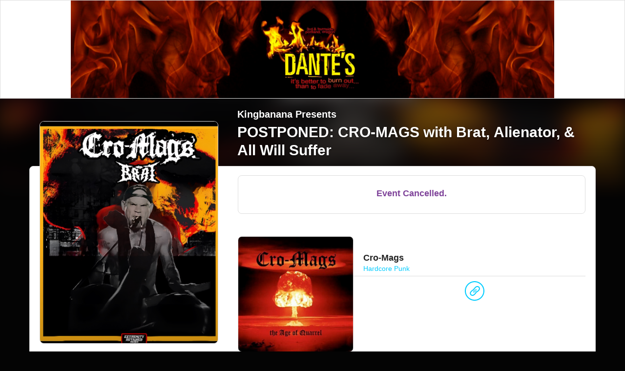

--- FILE ---
content_type: text/html;charset=UTF-8
request_url: https://www.ticketweb.com/event/postponed-cro-mags-with-brat-dantes-tickets/13506738?pl=dante&REFID=clientsitewp
body_size: 41144
content:


<!DOCTYPE html>
<html lang="en-US" data-ng-app="tw.ecom" data-ng-controller="EComCtrl" style="height:100%">
<head>
    <meta http-equiv="Content-Type" content="text/html; charset=UTF-8"/>
    <meta name="theme-color" content="#7E4299"/>
    <meta name="viewport" content="width=device-width, initial-scale=1.0, maximum-scale=1.0,user-scalable=0">
        <link rel="dns-prefetch" href="https://i.ticketweb.com">
        <link rel="dns-prefetch" href="https://secure.quantserve.com">
        <link rel="dns-prefetch" href="https://www.googletagmanager.com">
        <link rel="dns-prefetch" href="https://www.google-analytics.com">
        <link rel="dns-prefetch" href="https://rules.quantcount.com">
        <link rel="dns-prefetch" href="connect.facebook.net">
        <!-- For Chrome for Android: -->
        <link rel="icon" sizes="192x192" href="//i.ticketweb.com/images/favicos/touch-icon-192x192.png">
        <!-- For iPhone 6 Plus with @3× display: -->
        <link rel="apple-touch-icon-precomposed" sizes="180x180" href="//i.ticketweb.com/images/favicos/apple-touch-icon-180x180-precomposed.png">
        <!-- For iPad with @2× display running iOS ≥ 7: -->
        <link rel="apple-touch-icon-precomposed" sizes="152x152" href="//i.ticketweb.com/images/favicos/apple-touch-icon-152x152-precomposed.png">
        <!-- For iPad with @2× display running iOS ≤ 6: -->
        <link rel="apple-touch-icon-precomposed" sizes="144x144" href="//i.ticketweb.com/images/favicos/apple-touch-icon-144x144-precomposed.png">
        <!-- For iPhone with @2× display running iOS ≥ 7: -->
        <link rel="apple-touch-icon-precomposed" sizes="120x120" href="//i.ticketweb.com/images/favicos/apple-touch-icon-120x120-precomposed.png">
        <!-- For iPhone with @2× display running iOS ≤ 6: -->
        <link rel="apple-touch-icon-precomposed" sizes="114x114" href="//i.ticketweb.com/images/favicos/apple-touch-icon-114x114-precomposed.png">
        <!-- For the iPad mini and the first- and second-generation iPad (@1× display) on iOS ≥ 7: -->
        <link rel="apple-touch-icon-precomposed" sizes="76x76" href="//i.ticketweb.com/images/favicos/apple-touch-icon-76x76-precomposed.png">
        <!-- For the iPad mini and the first- and second-generation iPad (@1× display) on iOS ≤ 6: -->
        <link rel="apple-touch-icon-precomposed" sizes="72x72" href="//i.ticketweb.com/images/favicos/apple-touch-icon-72x72-precomposed.png">
        <!-- For non-Retina iPhone, iPod Touch, and Android 2.1+ devices: -->
        <link rel="apple-touch-icon-precomposed" href="//i.ticketweb.com/images/favicos/apple-touch-icon-precomposed.png"><!-- 57×57px -->
<meta name="google-site-verification" content="uPl5Mx_VjvKSpewL0gnyunOLWf5lvHcXzCOGaIBh60I"/>
<meta name="msvalidate.01" content="7069E7B3CF04CFAB753968A7E921B693"/>
        <script src="https://i.ticketweb.com/ecom/resources/js/vendorprimary-3.63.21.min.js"></script>
        <link href="https://i.ticketweb.com/ecom/resources/css/global-3.63.21.min.css" rel="stylesheet">
        <link href="https://i.ticketweb.com/ecom/resources/css/interact-3.63.21.min.css" rel="stylesheet">

    <script type="text/javascript">
        var _contextPath = "";
        var _pageName = "Home";
        var _location = "";
        var domainId = "1";
        var _akamaiUrl = "https://i.ticketweb.com";
        var _akamaiGeoZipCode = "";

        var twenv = "prod";

        var _localizeDateFilterFormat = "MM/DD/YY";
        var _localizeDateFilterTranslateType = "month_first";
    </script>


        <script src="https://i.ticketweb.com/ecom/resources/js/ecm-3.63.21.min.js"></script>
    <link rel="canonical" href="https://www.ticketweb.com/event/postponed-cro-mags-with-brat-dantes-tickets/13506738"/>
    <script>
        (function (w, d, s, l, i) {
            w[l] = w[l] || [];
            w[l].push(
                    {'gtm.start': new Date().getTime(), event: 'gtm.js'}
            );
            var f = d.getElementsByTagName(s)[0],
                    j = d.createElement(s), dl = l != 'dataLayer' ? '&l=' + l : '';
            j.async = true;
            j.src =
                    '//www.googletagmanager.com/gtm.js?id=' + i + dl;
            f.parentNode.insertBefore(j, f);
        })(window, document, 'script', 'dataLayer', 'GTM-K4QMLG');
    </script>
    <title>Tickets for POSTPONED: CRO-MAGS with Brat, Alienator, &amp; All Will Suffer | TicketWeb - Dante's in Portland, US</title>
    <meta name="title" content="Tickets for POSTPONED: CRO-MAGS with Brat, Alienator, &amp; All Will Suffer | TicketWeb - Dante's in Portland, US">
    <meta name="description" content="Find tickets for Cro-Mags, Brat showing at the Dante's - Portland, US Tuesday Oct 24, 8:00PM">
    <meta property="og:title" content="Tickets for POSTPONED: CRO-MAGS with Brat, Alienator, &amp; All Will Suffer"/>
    <meta property="og:description" content="Find tickets for Cro-Mags, Brat showing at the Dante's - Portland, US Tuesday Oct 24, 8:00PM"/>
    <meta property="og:site_name" content="TicketWeb"/>
    <meta property="og:image" content="https://i.ticketweb.com/i/00/12/28/42/18_Edp.jpg?v=5"/>
    <meta property="og:url" content="https://www.ticketweb.com/event/postponed-cro-mags-with-brat-dantes-tickets/13506738"/>
    <meta property="og:app_id" content="1644931195758554"/>

    <meta name="twitter:card" content="summary_large_image">
    <meta name="twitter:site" content="@ticketweb">
    <meta name="twitter:title" content="Tickets for POSTPONED: CRO-MAGS with Brat, Alienator, &amp; All Will Suffer | TicketWeb - Dante's in Portland, US">
    <meta name="twitter:description" content="Find tickets for Cro-Mags, Brat showing at the Dante's - Portland, US Tuesday Oct 24, 8:00PM">
    <meta name="twitter:image" content="https://i.ticketweb.com/i/00/12/28/42/18_Edp.jpg?v=5">

    <link rel="preconnect" href="https://i.ticketweb.com" />
    <link rel="preconnect" href="https://www.googletagmanager.com" />
    <link rel="preconnect" href="https://www.google.com" />
    <link rel="preconnect" href="https://www.gstatic.com" />
    <link rel="preconnect" href="https://www.google-analytics.com" />
    <link rel="preconnect" href="https://rules.quantcount.com" />
    <link rel="preconnect" href="https://secure.quantserve.com" />
    <link rel="preconnect" href="https://connect.facebook.net" />
    <link rel="preconnect" href="https://secure.quantserve.com" />
    <link rel="preconnect" href="https://s2.go-mpulse.net" />
    <link rel="preconnect" href="https://platform.twitter.com" />
    <link rel="preconnect" href="http://edge.quantserve.com" />

        <link href="https://i.ticketweb.com/ecom/resources/css/edp-3.63.21.min.css" rel="stylesheet">
        <link href="https://i.ticketweb.com/ecom/resources/css/accessibilityModal-3.63.21.min.css" rel="stylesheet">


        <!-- loading PL CSS -->
        <link href="https://i.ticketweb.com/i/brand/dante/75953.css?v=0" rel="stylesheet"/>

    <script type="application/ld+json">
        {
  "name" : "POSTPONED: CRO-MAGS with Brat, Alienator, & All Will Suffer",
  "startDate" : "2023-10-24T20:30",
  "url" : "https://www.ticketweb.com/event/postponed-cro-mags-with-brat-dantes-tickets/13506738",
  "location" : {
    "name" : "Dante's",
    "sameAs" : "https://www.danteslive.com/",
    "address" : {
      "streetAddress" : " 350 West Burnside Street",
      "addressLocality" : "Portland",
      "addressRegion" : "OR",
      "postalCode" : "97209",
      "addressCountry" : "US"
    },
    "@type" : "Place"
  },
  "offers" : [ {
    "price" : "",
    "availability" : "http://schema.org/InStock",
    "category" : "primary",
    "url" : "https://www.ticketweb.com/event/postponed-cro-mags-with-brat-dantes-tickets/13506738",
    "validFrom" : "2023-08-15T11:00",
    "priceCurrency" : "USD",
    "availabilityStarts" : "2023-08-15T11:00",
    "inventoryLevel" : null,
    "@type" : "Offer"
  } ],
  "performers" : [ {
    "name" : "Cro-Mags"
  }, {
    "name" : "Brat"
  } ],
  "image" : "https://i.ticketweb.com//i/00/12/28/42/18_Edp.jpg?v=5",
  "description" : null,
  "endDate" : null,
  "eventStatus" : "EventScheduled",
  "@context" : "http://schema.org",
  "@type" : "Event"
}
    </script>



</head>
<body data-ng-controller='EventDetailCtrl' data-ng-class="{'customized-header-wrapper': true}"
                   class="d-1 mediaClass got-transparent-bg theme-bg theme-content " data-ng-cloak>
<iframe id="pixelFrame" src="about:blank" width="1" height="1" frameborder="0" style="display:none"></iframe>
<!-- Google Tag Manager -->
    <noscript>
        <iframe src="//www.googletagmanager.com/ns.html?id=GTM-K4QMLG"
                height="0" width="0" style="display:none;visibility:hidden"></iframe>
    </noscript>
<!-- End Google Tag Manager -->

<script>
    var urlSearch = window.location.search;
    var queryParams = '';
    var prmStr = urlSearch.substr(1);
    if (prmStr !== null && prmStr !== "") {
        var prmArr = prmStr.split("&");
        var dict = {};
        for (var i = 0; i < prmArr.length; i++) {
            var tmpArr = prmArr[i].split("=");
            var tmpKey = tmpArr[0];
            var tmpValue = tmpArr[1];
            if (tmpValue !== "") {
                if (tmpKey === "i1") {
                    if (!dict.i1) {
                        dict["i1"] = tmpValue;
                    }
                }
                else if (tmpKey === "i1s") {
                    if (!dict.i1s) {
                        dict["i1s"] = tmpValue;
                    }
                } else if (tmpKey === "dlac") {
                    if (!dict.dlac) {
                        dict["dlac"] = tmpValue;
                    }
                } else {
                    if (queryParams === '') {
                        queryParams = "?" + tmpKey + "=" + tmpValue
                    } else {
                        queryParams = queryParams + "&" + tmpKey + "=" + tmpValue
                    }

                }
            }
        }

        if ((dict.i1 && dict.i1s)) {
            if (typeof(Storage) !== "undefined") {
                sessionStorage.setItem("payloadId", dict.i1);
                sessionStorage.setItem("payloadScope", dict.i1s);
            }
            else {
                console.log("Browser does not support Session Storage.");
            }
        }

        if (dict["i1"] || dict["i1s"] || dict["dlac"]) {
            if (queryParams !== '') {

                window.history.pushState({}, "Remove parameters",
                        window.location.pathname.concat(queryParams));
            } else {
                window.history.pushState({}, "Remove parameters", window.location.pathname);
            }
        }
    }
</script>


<svg viewBox="0 0 100 100" xmlns="http://www.w3.org/2000/svg" style="display:none"><defs> <filter x="-50%" y="-50%" width="200%" height="200%" filterUnits="objectBoundingBox" id="sharesmall-filter-1"> <feOffset dx="0" dy="1" in="SourceAlpha" result="shadowOffsetOuter1"/> <feGaussianBlur stdDeviation="1.5" in="shadowOffsetOuter1" result="shadowBlurOuter1"/> <feColorMatrix values="0 0 0 0 0   0 0 0 0 0   0 0 0 0 0  0 0 0 0.35 0" in="shadowBlurOuter1" type="matrix" result="shadowMatrixOuter1"/> <feMerge> <feMergeNode in="shadowMatrixOuter1"/> <feMergeNode in="SourceGraphic"/> </feMerge> </filter>  <style> .cls-1 { fill: #3fc6f2; stroke-width: 0px; } </style> </defs><symbol viewBox="0 0 6 10" id="_-s"><title>icn.&gt;.s</title><desc>Created with Sketch.</desc> <!-- Generator: Sketch 3.3.2 (12043) - http://www.bohemiancoding.com/sketch -->    <g id="_-s-icons-and-assets" stroke="none" stroke-width="1" fill="none" fill-rule="evenodd" sketch:type="MSPage"> <g id="_-s-Icons" sketch:type="MSArtboardGroup" transform="translate(-157.000000, -230.000000)" fill="currentColor"> <g id="_-s-icn.&gt;.s" sketch:type="MSLayerGroup" transform="translate(157.000000, 230.000000)"> <path d="M5.99732381,5.00108114 C5.99679144,5.24490513 5.90351213,5.48792657 5.71908484,5.67101864 L1.63944944,9.72111794 C1.26541489,10.0924445 0.660697347,10.0941444 0.282933191,9.71911521 C-0.0922154986,9.34668256 -0.0886010805,8.73926167 0.280915863,8.37241999 L3.67926714,4.99867239 L0.280915863,1.62492479 C-0.0931186871,1.2535982 -0.0948309663,0.653258744 0.282933191,0.278229557 C0.65808188,-0.0942030984 1.2699325,-0.0906148484 1.63944944,0.276226834 L5.71908484,4.32632613 C5.9057695,4.51165922 5.99970439,4.75404206 6,4.99698672 L5.99732381,5.00108114 Z" sketch:type="MSShapeGroup"/> </g> </g> </g> </symbol><symbol viewBox="-7.5 0 32 32" id="accessibility"><title>icn.accessibility</title>  <path d="M10.64 21.2c-0.44-0.12-0.88 0.16-1 0.6-0.48 1.76-2.080 3-3.92 3-2.24 0-4.040-1.8-4.040-4.040 0-1.56 0.88-2.96 2.28-3.64 0.4-0.2 0.6-0.72 0.4-1.12s-0.72-0.6-1.12-0.4c-1.96 0.96-3.2 2.92-3.2 5.12 0 3.16 2.56 5.72 5.72 5.72 2.6 0 4.88-1.76 5.52-4.28 0.080-0.4-0.2-0.84-0.64-0.96zM16.64 22.040c-0.2-0.4-0.72-0.56-1.12-0.36l-1 0.52-2.32-4c-0.16-0.24-0.44-0.4-0.72-0.4h-3.88l-0.12-1.040h3.080c0.44 0 0.84-0.36 0.84-0.84s-0.36-0.84-0.84-0.84h-3.24l-0.32-3.12c-0.040-0.44-0.44-0.8-0.92-0.76-0.44 0.040-0.8 0.44-0.76 0.92l0.68 6.6c0.040 0.44 0.4 0.76 0.84 0.76h4.16l2.48 4.28c0.16 0.28 0.44 0.4 0.72 0.4 0.12 0 0.24-0.040 0.4-0.080l1.72-0.88c0.36-0.24 0.52-0.76 0.32-1.16zM5.84 10.36c1.32 0 2.4-1.080 2.4-2.4s-1.080-2.4-2.4-2.4c-1.32 0-2.4 1.080-2.4 2.4s1.080 2.4 2.4 2.4zM5.84 7.2c0.4 0 0.72 0.32 0.72 0.72s-0.32 0.72-0.72 0.72c-0.4 0-0.72-0.32-0.72-0.72s0.32-0.72 0.72-0.72z"/> </symbol><symbol viewBox="0 0 30 30" id="add"><title>icn.add</title><desc>Created with Sketch.</desc> <!-- Generator: Sketch 3.3.2 (12043) - http://www.bohemiancoding.com/sketch -->    <g id="add-icons/assets/documentation" stroke="none" stroke-width="1" fill="none" fill-rule="evenodd" sketch:type="MSPage"> <g id="add-Icons" sketch:type="MSArtboardGroup" transform="translate(-877.000000, -841.000000)" fill="currentColor"> <g id="add-icn.add" sketch:type="MSLayerGroup" transform="translate(877.000000, 841.000000)"> <path d="M16,14 L16,10.9953976 C16,10.4556644 15.5522847,10 15,10 C14.4438648,10 14,10.4456547 14,10.9953976 L14,14 L10.9953976,14 C10.4556644,14 10,14.4477153 10,15 C10,15.5561352 10.4456547,16 10.9953976,16 L14,16 L14,19.0046024 C14,19.5443356 14.4477153,20 15,20 C15.5561352,20 16,19.5543453 16,19.0046024 L16,16 L19.0046024,16 C19.5443356,16 20,15.5522847 20,15 C20,14.4438648 19.5543453,14 19.0046024,14 L16,14 Z M15,30 C23.2842712,30 30,23.2842712 30,15 C30,6.71572875 23.2842712,0 15,0 C6.71572875,0 0,6.71572875 0,15 C0,23.2842712 6.71572875,30 15,30 Z M15,28 C22.1797017,28 28,22.1797017 28,15 C28,7.82029825 22.1797017,2 15,2 C7.82029825,2 2,7.82029825 2,15 C2,22.1797017 7.82029825,28 15,28 Z" sketch:type="MSShapeGroup"/> </g> </g> </g> </symbol><symbol viewBox="0 0 40 40" id="amazon"><title>icn.amazon</title><desc>Created with Sketch.</desc> <!-- Generator: Sketch 3.4.2 (15855) - http://www.bohemiancoding.com/sketch -->    <g id="amazon-icons/assets/documentation" stroke="none" stroke-width="1" fill="none" fill-rule="evenodd" sketch:type="MSPage"> <g id="amazon-Artboard" sketch:type="MSArtboardGroup" transform="translate(-172.000000, -3.000000)"> <g id="amazon-icn.amazon" sketch:type="MSLayerGroup" transform="translate(172.000000, 3.000000)"> <path d="M20,40 C31.045695,40 40,31.045695 40,20 C40,8.954305 31.045695,0 20,0 C8.954305,0 0,8.954305 0,20 C0,31.045695 8.954305,40 20,40 L20,40 Z M20,38 C29.9411255,38 38,29.9411255 38,20 C38,10.0588745 29.9411255,2 20,2 C10.0588745,2 2,10.0588745 2,20 C2,29.9411255 10.0588745,38 20,38 L20,38 Z M28.3774036,30.5529297 C28.2975989,30.7523828 28.4690052,30.8330859 28.6494349,30.6816797 C29.8218568,29.7005859 30.1247083,27.6458984 29.8843958,27.3489844 C29.646388,27.0547656 27.5967005,26.8012891 26.3453724,27.6794922 C26.1531458,27.8154688 26.1867005,28.0013672 26.3998255,27.9759766 C27.1043568,27.8912109 28.6725599,27.7030859 28.9522864,28.06125 C29.2315443,28.419375 28.6412708,29.8937109 28.3774036,30.5529297 L28.3774036,30.5529297 Z M27.7250208,28.5889453 C25.2749818,29.6280859 22.6123646,30.1303906 20.1904896,30.1303906 C16.5993568,30.1303906 13.1231458,29.1456641 10.3122864,27.5094531 C10.0661146,27.3661719 9.88384895,27.6187109 10.0883411,27.8036719 C12.693888,30.1566406 16.1369739,31.5702734 19.9606849,31.5702734 C22.6890443,31.5702734 25.8571302,30.7120313 28.0428333,29.0994141 C28.4041224,28.8319531 28.094513,28.4320703 27.7250208,28.5889453 L27.7250208,28.5889453 Z" id="amazon-icn.facebook" fill="currentColor" sketch:type="MSShapeGroup"/> <path d="M21.4490443,19.4246094 C21.4490443,20.4528125 21.4735364,21.3099219 20.9548646,22.2234375 C20.5359583,22.9664844 19.8692786,23.4225781 19.1287318,23.4225781 C18.1168177,23.4225781 17.5244739,22.651875 17.5244739,21.5093359 C17.5244739,19.2622656 19.5403724,18.85375 21.4490443,18.85375 L21.4490443,19.4246094 L21.4490443,19.4246094 Z M24.1093958,25.8576172 C23.9343958,26.0140625 23.6822864,26.0249219 23.4855286,25.9188281 C22.6087318,25.1907031 22.4518568,24.8538672 21.9731068,24.1606641 C20.5250599,25.6359375 19.4990833,26.0783984 17.623263,26.0783984 C15.4017396,26.0783984 13.6744349,24.7078906 13.6744349,21.9663281 C13.6744349,19.8244141 14.8341224,18.3682031 16.4878333,17.6540625 C17.9193568,17.0257031 19.9189271,16.9117188 21.4490052,16.7401172 L21.4490052,16.3973828 C21.4490052,15.7694922 21.4979505,15.0266406 21.1279896,14.4841406 C20.807013,13.9985938 20.1899818,13.7989063 19.6473255,13.7989063 C18.6410755,13.7989063 17.7461536,14.314375 17.5267005,15.3829688 C17.4806849,15.6210156 17.3074818,15.8560156 17.0679114,15.8683203 L14.5109193,15.5912891 C14.295138,15.5428125 14.0548255,15.3693359 14.1174036,15.0397656 C14.7047474,11.9373828 17.5065443,11 20.0172864,11 C21.300763,11 22.9791224,11.3427344 23.9910755,12.3136719 C25.2745521,13.5132813 25.1512318,15.1125 25.1512318,16.8546094 L25.1512318,20.9648828 C25.1512318,22.2012109 25.6644349,22.7439063 26.1468177,23.4107813 C26.3154505,23.6501563 26.3535364,23.9357813 26.1386536,24.1107813 C25.5995911,24.5627734 24.6416224,25.3947266 24.1147864,25.8635156 L24.1093958,25.8576172 L24.1093958,25.8576172 Z" id="amazon-Shape" stroke="currentColor" stroke-width="2" sketch:type="MSShapeGroup"/> </g> </g> </g> </symbol><symbol viewBox="0 0 20 18" id="cart"><title>icn.cart</title><desc>Created with Sketch.</desc> <!-- Generator: Sketch 3.3.2 (12043) - http://www.bohemiancoding.com/sketch -->    <g id="cart-icons-and-assets" stroke="none" stroke-width="1" fill="none" fill-rule="evenodd" sketch:type="MSPage"> <g id="cart-Icons" sketch:type="MSArtboardGroup" transform="translate(-27.000000, -107.000000)" fill="currentColor"> <g id="cart-icn.cart" sketch:type="MSLayerGroup" transform="translate(27.000000, 107.000000)"> <path d="M3.1291357,0.00926174194 C3.56312096,0.0508660884 3.9323902,0.371600158 4.01195002,0.822806341 L5.80646385,11 L16.280724,11 L16.280724,11 L18.0110226,4.96573185 C18.1640453,4.43207804 18.7183132,4.12340705 19.2492034,4.27563736 C19.7837949,4.42892899 20.0864842,4.98364759 19.933546,5.51700656 L17.9889774,12.2985229 C17.8401084,12.817691 17.3114818,13.1239245 16.7940721,13 L5.18231296,13 C5.16996802,13.0026454 5.15752141,13.0050765 5.14497637,13.0072886 C4.60108207,13.1031918 4.08397779,12.7488371 3.98804998,12.2048034 L2.1886678,2 L1.0093689,2 C0.451909848,2 0,1.55613518 0,1 C0,0.44771525 0.443353176,0 1.0093689,0 L2.9906311,0 C3.03761831,0 3.08385565,0.00315343635 3.1291357,0.00926174194 L3.1291357,0.00926174194 Z M8,8.5 C8,8.22385763 8.23290253,8 8.50342274,8 L14.4965773,8 C14.77461,8 15,8.23193359 15,8.5 C15,8.77614237 14.7670975,9 14.4965773,9 L8.50342274,9 C8.22539004,9 8,8.76806641 8,8.5 Z M7,5.5 C7,5.22385763 7.23079681,5 7.50043583,5 L14.4995642,5 C14.7759472,5 15,5.23193359 15,5.5 C15,5.77614237 14.7692032,6 14.4995642,6 L7.50043583,6 C7.22405275,6 7,5.76806641 7,5.5 Z M7,18 C8.1045695,18 9,17.1045695 9,16 C9,14.8954305 8.1045695,14 7,14 C5.8954305,14 5,14.8954305 5,16 C5,17.1045695 5.8954305,18 7,18 Z M15,18 C16.1045695,18 17,17.1045695 17,16 C17,14.8954305 16.1045695,14 15,14 C13.8954305,14 13,14.8954305 13,16 C13,17.1045695 13.8954305,18 15,18 Z" sketch:type="MSShapeGroup"/> </g> </g> </g> </symbol><symbol viewBox="0 0 40 40" id="facebook"><title>icn.facebook</title><desc>Created with Sketch.</desc> <!-- Generator: Sketch 3.3.2 (12043) - http://www.bohemiancoding.com/sketch -->    <g id="facebook-icons-and-assets" stroke="none" stroke-width="1" fill="none" fill-rule="evenodd" sketch:type="MSPage"> <g id="facebook-Icons" sketch:type="MSArtboardGroup" transform="translate(-77.000000, -36.000000)" fill="currentColor"> <g id="facebook-icn.facebook" sketch:type="MSLayerGroup" transform="translate(77.000000, 36.000000)"> <path d="M20,40 C31.045695,40 40,31.045695 40,20 C40,8.954305 31.045695,0 20,0 C8.954305,0 0,8.954305 0,20 C0,31.045695 8.954305,40 20,40 Z M20,38 C29.9411255,38 38,29.9411255 38,20 C38,10.0588745 29.9411255,2 20,2 C10.0588745,2 2,10.0588745 2,20 C2,29.9411255 10.0588745,38 20,38 Z M26,12.0008736 L26,14.5232265 C26,14.8542918 25.9210719,15.7769165 25.3715454,16.0105594 C25.815311,16.4567399 26.0471668,17.1074252 25.9210715,17.7870335 L25.4900536,20.1100658 C25.3113526,21.0732 24.4337158,21.8594971 23.6831563,21.7811279 C23.6831563,23.8540853 23.6831562,28 23.6831562,28 C23.6831562,29.1045695 22.7877257,30 21.6831562,30 L18.3083597,30 C17.2037902,30 16.3083597,29.1045695 16.3083597,28 C16.3083597,28 16.3083597,22.9892604 16.3083597,21.5293198 C15.547556,21.2503625 14.9984101,20.5092789 15.0000034,19.6438843 L15.0040442,17.4490731 C15.005363,16.7327123 15.3831827,16.1048854 15.9500503,15.7527004 C16.0323601,15.7015628 16.3141287,15.5825839 16.3141286,15.5825837 C16.4209398,12.7769089 18.0083466,10 20.8592632,10 C21.6234494,10 22.3762851,10.0001639 23.0851827,10.000437 C23.8267129,10.0007647 23.8267129,10.0007647 24.0012528,10.000874 C25.1053329,10.0015656 26,10.8967933 26,12.0008736 Z M20.8592632,12 C19.1131816,12 18.3083597,14.3753826 18.3083597,15.8853737 L18.3083597,17.4527552 L17.0040408,17.4527552 L17,19.6475664 L18.3083597,19.6903068 L18.3083597,28 L21.6831562,28 L21.6831564,19.7069056 L23.523615,19.7452107 L23.9546329,17.4221784 L21.6582994,17.422807 L21.6709728,15.9510635 C21.6709728,15.9510635 21.6140343,15.0780447 22.011134,14.7758045 C22.4082338,14.4735644 24,14.5232265 24,14.5232265 L24,12.0008736 C24,12.0008736 22.6053449,12 20.8592632,12 Z" sketch:type="MSShapeGroup"/> </g> </g> </g> </symbol><symbol viewBox="0 0 20 20" id="geo"><title>icn.geo</title><desc>Created with Sketch.</desc> <!-- Generator: Sketch 3.3.2 (12043) - http://www.bohemiancoding.com/sketch -->    <g id="geo-icons-and-assets" stroke="none" stroke-width="1" fill="none" fill-rule="evenodd" sketch:type="MSPage"> <g id="geo-Icons" sketch:type="MSArtboardGroup" transform="translate(-627.000000, -105.000000)" fill="currentColor"> <g id="geo-icn.geo" sketch:type="MSLayerGroup" transform="translate(626.000000, 104.000000)"> <path d="M19,3 L19,3 L3,10.3594207 L11.315967,11 L11.9541621,19 L19,3 Z M20.8303838,3.80603672 L20.8303838,3.80603672 L13.7845459,19.8060367 C12.9473609,21.7071535 10.1256854,21.2297526 9.96049585,19.1590435 L9.32230076,11.1590435 L11.162362,12.9940926 L2.84639497,12.3535134 C0.789696916,12.1950859 0.290191513,9.40441073 2.16424308,8.54241486 L18.1642431,1.18299412 C19.8365911,0.413774574 21.5722493,2.12137584 20.8303838,3.80603672 L20.8303838,3.80603672 Z" sketch:type="MSShapeGroup"/> </g> </g> </g> </symbol><symbol viewBox="0 0 40 40" id="googlePlus"><title>icn.google plus</title><desc>Created with Sketch.</desc> <!-- Generator: Sketch 3.3.2 (12043) - http://www.bohemiancoding.com/sketch -->    <g id="googlePlus-icons/assets/documentation" stroke="none" stroke-width="1" fill="none" fill-rule="evenodd" sketch:type="MSPage"> <g id="googlePlus-Icons" sketch:type="MSArtboardGroup" transform="translate(-762.000000, -145.000000)" fill="currentColor"> <g id="googlePlus-icn.google-plus" sketch:type="MSLayerGroup" transform="translate(762.000000, 145.000000)"> <path d="M21.5378842,21.451227 L20.5780308,20.7058525 C20.2857129,20.463419 19.8859146,20.1433876 19.8859146,19.5575469 C19.8859146,18.9692963 20.2857129,18.5952836 20.632735,18.2489845 C21.7509172,17.368898 22.8681354,16.4321794 22.8681354,14.4582504 C22.8681354,12.4284124 21.5909015,11.3605966 20.9787931,10.8540407 L22.6293168,10.8540407 L24.3617762,9.7655 L19.1133085,9.7655 C17.673167,9.7655 15.5977822,10.1062564 14.0783558,11.3605966 C12.933183,12.3486455 12.3745738,13.7109481 12.3745738,14.9373337 C12.3745738,17.0192251 13.9730442,19.129553 16.7957313,19.129553 C17.0622635,19.129553 17.3538585,19.1032853 17.6473813,19.0760538 C17.5155611,19.3968082 17.382295,19.6638224 17.382295,20.1171199 C17.382295,20.9439482 17.807156,21.450986 18.1816507,21.9312742 C16.9822557,22.0136919 14.7432404,22.1464761 13.0927167,23.1610336 C11.520755,24.0958243 11.0423947,25.45644 11.0423947,26.4167753 C11.0423947,28.3933552 12.9054694,30.2345 16.7687407,30.2345 C21.3499139,30.2345 23.7752126,27.699552 23.7752126,25.1901487 C23.7754535,23.346353 22.7102886,22.4387939 21.5378842,21.451227 Z M18.0486256,18.3815277 C15.756834,18.3815277 14.7186597,15.4188268 14.7186597,13.6311812 C14.7186597,12.9352092 14.8504799,12.2165843 15.3037774,11.6553243 C15.7310483,11.1208139 16.4752179,10.7740329 17.169985,10.7740329 C19.3793588,10.7740329 20.5252545,13.7632424 20.5252545,15.685841 C20.5252545,16.1668521 20.4722373,17.0192251 19.8596469,17.6354302 C19.4311711,18.0629421 18.7142331,18.3815277 18.0486256,18.3815277 Z M18.0748932,29.1158358 C15.2249745,29.1158358 13.3872035,27.7525693 13.3872035,25.8569613 C13.3872035,23.9618352 15.0912264,23.3208084 15.6775491,23.1084983 C16.7957313,22.7323168 18.2346679,22.6797815 18.4746915,22.6797815 C18.7409828,22.6797815 18.8742489,22.6797815 19.0863179,22.7065311 C21.1123002,24.1483596 21.9916637,24.8669844 21.9916637,26.2319379 C21.9916637,27.8848714 20.632735,29.1158358 18.0748932,29.1158358 Z M28.2795107,18.4591256 L28.2795107,15.7901886 L26.9613089,15.7901886 L26.9613089,18.4591256 L24.2967096,18.4591256 L24.2967096,19.7920277 L26.9613089,19.7920277 L26.9613089,22.477352 L28.2795107,22.477352 L28.2795107,19.7920277 L30.9576053,19.7920277 L30.9576053,18.4591256 L28.2795107,18.4591256 Z M20,40 C31.045695,40 40,31.045695 40,20 C40,8.954305 31.045695,0 20,0 C8.954305,0 0,8.954305 0,20 C0,31.045695 8.954305,40 20,40 L20,40 Z M20,38 C29.9411255,38 38,29.9411255 38,20 C38,10.0588745 29.9411255,2 20,2 C10.0588745,2 2,10.0588745 2,20 C2,29.9411255 10.0588745,38 20,38 L20,38 Z" sketch:type="MSShapeGroup"/> </g> </g> </g> </symbol><symbol viewBox="0 0 40 40" id="google_plus"><title>icn.google plus</title><desc>Created with Sketch.</desc> <!-- Generator: Sketch 3.3.2 (12043) - http://www.bohemiancoding.com/sketch -->    <g id="google_plus-icons-and-assets" stroke="none" stroke-width="1" fill="none" fill-rule="evenodd" sketch:type="MSPage"> <g id="google_plus-Icons" sketch:type="MSArtboardGroup" transform="translate(-256.000000, -36.000000)" fill="currentColor"> <g id="google_plus-icn.google-plus" sketch:type="MSLayerGroup" transform="translate(256.000000, 36.000000)"> <path d="M24,12 L21,12 L21,12 L21,16 L24,16 L24,12 Z M25,12 L26.0081158,12 C27.1082031,12 28,12.8945138 28,13.9940603 L28,16 L25,16 L25,12 Z M20,23 L20,24.5023012 C20,24.7851562 20.2238576,25 20.5,25 C20.7680664,25 21,24.7771727 21,24.5023012 L21,23 L22.5023012,23 C22.7851562,23 23,22.7761424 23,22.5 C23,22.2319336 22.7771727,22 22.5023012,22 L21,22 L21,20.4976988 C21,20.2148438 20.7761424,20 20.5,20 C20.2319336,20 20,20.2228273 20,20.4976988 L20,22 L18.4976988,22 C18.2148438,22 18,22.2238576 18,22.5 C18,22.7680664 18.2228273,23 18.4976988,23 L20,23 L20,23 Z M20,12 L17,12 L17,12 L17,16 L20,16 L20,12 L20,12 Z M16,12 L14.9918842,12 C13.8933973,12 13,12.8927712 13,13.9940603 L13,16 L16,16 L16,12 Z M28,17 L28,26.0059397 C28,27.1072288 27.1066027,28 26.0081158,28 L14.9918842,28 C13.8917969,28 13,27.1054862 13,26.0059397 L13,17 L28,17 L28,17 Z M20,40 C31.045695,40 40,31.045695 40,20 C40,8.954305 31.045695,0 20,0 C8.954305,0 0,8.954305 0,20 C0,31.045695 8.954305,40 20,40 Z M20,38 C29.9411255,38 38,29.9411255 38,20 C38,10.0588745 29.9411255,2 20,2 C10.0588745,2 2,10.0588745 2,20 C2,29.9411255 10.0588745,38 20,38 Z M11,13.99923 C11,11.7905162 12.7874739,10 15.0061948,10 L25.9938052,10 C28.2063655,10 30,11.7924676 30,13.99923 L30,26.00077 C30,28.2094838 28.2125261,30 25.9938052,30 L15.0061948,30 C12.7936345,30 11,28.2075324 11,26.00077 L11,13.99923 Z" sketch:type="MSShapeGroup"/> </g> </g> </g> </symbol><symbol viewBox="0 0 40 40" id="googleplay"><title>icn.googleplay</title><desc>Created with Sketch.</desc> <!-- Generator: Sketch 3.4.2 (15855) - http://www.bohemiancoding.com/sketch -->    <g id="googleplay-icons/assets/documentation" stroke="none" stroke-width="1" fill="none" fill-rule="evenodd" sketch:type="MSPage"> <g id="googleplay-Artboard" sketch:type="MSArtboardGroup" transform="translate(-282.000000, -3.000000)"> <g id="googleplay-icn.googleplay" sketch:type="MSLayerGroup" transform="translate(282.000000, 3.000000)"> <path d="M20,40 C31.045695,40 40,31.045695 40,20 C40,8.954305 31.045695,0 20,0 C8.954305,0 0,8.954305 0,20 C0,31.045695 8.954305,40 20,40 L20,40 Z M20,38 C29.9411255,38 38,29.9411255 38,20 C38,10.0588745 29.9411255,2 20,2 C10.0588745,2 2,10.0588745 2,20 C2,29.9411255 10.0588745,38 20,38 L20,38 Z" id="googleplay-icn.facebook" fill="currentColor" sketch:type="MSShapeGroup"/> <path d="M15.4571828,28.2704258 C15.180253,28.1925027 15,27.9052888 15,27.4608382 L15,12.7901777 C15,12.3785488 15.1526228,12.100935 15.3945595,12 L15.3945595,12 L22.2959833,20.1757506 L15.4571828,28.2704258 L15.4571828,28.2704258 Z M16.4072134,27.9590147 L24.7143496,23.0406609 L22.6910285,20.6437397 L16.4072134,27.9590147 L16.4072134,27.9590147 Z M24.7715532,17.2455679 L16.5801859,12.3946295 L22.7030062,19.6939821 L24.7715532,17.2455679 L24.7715532,17.2455679 Z M25.3273309,17.5747002 L28.5362575,19.4750307 C29.1438293,19.8348356 29.1493856,20.414837 28.5362575,20.7778479 L25.2461481,22.7258022 L23.10016,20.1674511 L25.3273309,17.5747002 L25.3273309,17.5747002 Z" id="googleplay-Google-Play-Vector-2" stroke="currentColor" stroke-width="2" stroke-linecap="round" stroke-linejoin="round" sketch:type="MSShapeGroup"/> </g> </g> </g> </symbol><symbol viewBox="0 0 40 40" id="icn_link2"><title>icn.link2</title><desc>Created with Sketch.</desc> <!-- Generator: Sketch 3.3.2 (12043) - http://www.bohemiancoding.com/sketch -->    <g id="icn_link2-icons/assets/documentation" stroke="none" stroke-width="1" fill="none" fill-rule="evenodd" sketch:type="MSPage"> <g id="icn_link2-Icons" sketch:type="MSArtboardGroup" transform="translate(-1040.000000, -160.000000)" fill="currentColor"> <g id="icn_link2-icn.link2" sketch:type="MSLayerGroup" transform="translate(1040.000000, 160.000000)"> <path d="M20,40 C31.045695,40 40,31.045695 40,20 C40,8.954305 31.045695,0 20,0 C8.954305,0 0,8.954305 0,20 C0,31.045695 8.954305,40 20,40 L20,40 Z M20,38 C29.9411255,38 38,29.9411255 38,20 C38,10.0588745 29.9411255,2 20,2 C10.0588745,2 2,10.0588745 2,20 C2,29.9411255 10.0588745,38 20,38 L20,38 Z M17.358035,16.8811875 C16.3554066,17.084119 15.4005581,17.5595974 14.6223442,18.3082257 L11.8086084,21.014991 C9.66979135,23.072496 9.67139932,26.4040175 11.8084171,28.4597916 C13.9410864,30.5113827 17.4103108,30.5154833 19.5474342,28.4596076 L22.3611701,25.7528423 C23.1407227,25.0029262 23.6359316,24.0837639 23.8470396,23.1188125 C24.849668,22.915881 25.8045165,22.4404026 26.5827304,21.6917743 L29.3964663,18.985009 C31.5352833,16.927504 31.5336753,13.5959825 29.3966576,11.5402084 C27.2639882,9.48861735 23.7947638,9.48451666 21.6576404,11.5403924 L18.8439046,14.2471577 C18.0643519,14.9970738 17.569143,15.9162361 17.358035,16.8811875 L17.358035,16.8811875 L17.358035,16.8811875 Z M19.3353915,18.7800268 C18.1898984,18.5059947 16.9273324,18.7980003 16.0327024,19.6586188 L13.2123687,22.3717311 C11.8619077,23.6708513 11.8555559,25.7980051 13.2154763,27.106225 C14.5726295,28.4117829 16.7788719,28.4157833 18.137076,27.1092145 L20.9574098,24.3961022 C21.8474491,23.5398997 22.1536551,22.3240289 21.8696832,21.2199732 C23.0151763,21.4940053 24.2777423,21.2019997 25.1723722,20.3413812 L27.992706,17.6282689 C29.3431669,16.3291487 29.3495187,14.2019949 27.9895983,12.893775 C26.6324451,11.5882171 24.4262027,11.5842167 23.0679986,12.8907855 L20.2476649,15.6038978 C19.3576256,16.4601003 19.0514196,17.6759711 19.3353915,18.7800268 L19.3353915,18.7800268 L19.3353915,18.7800268 Z M17.436654,23.045525 C16.853831,22.4848593 16.8572712,21.5725313 17.441155,21.0108452 L21.6533308,16.9588048 C22.2386396,16.3957479 23.1815343,16.3899005 23.7684206,16.954475 C24.3512436,17.5151407 24.3478034,18.4274687 23.7639197,18.9891548 L19.5517438,23.0411952 C18.966435,23.6042521 18.0235404,23.6100995 17.436654,23.045525 L17.436654,23.045525 Z M18.1401836,22.3687417 C17.9459093,22.1818531 17.9522727,21.8727254 18.1425916,21.6896419 L22.3589534,17.6335748 C22.5545576,17.4454069 22.8762983,17.4498355 23.064891,17.6312583 C23.2591653,17.8181469 23.252802,18.1272746 23.062483,18.3103581 L18.8461213,22.3664252 C18.650517,22.5545931 18.3287763,22.5501645 18.1401836,22.3687417 L18.1401836,22.3687417 Z" id="icn_link2-icn.link" sketch:type="MSShapeGroup"/> </g> </g> </g> </symbol><symbol viewBox="0 0 20 20" id="info"><title>icn.info</title><desc>Created with Sketch.</desc> <!-- Generator: Sketch 3.3.2 (12043) - http://www.bohemiancoding.com/sketch -->    <g id="info-icons-and-assets" stroke="none" stroke-width="1" fill="none" fill-rule="evenodd" sketch:type="MSPage"> <g id="info-Icons" sketch:type="MSArtboardGroup" transform="translate(-147.000000, -164.000000)" fill="currentColor"> <g id="info-icn.info" sketch:type="MSLayerGroup" transform="translate(147.000000, 164.000000)"> <path d="M10,20 C15.5228475,20 20,15.5228475 20,10 C20,4.4771525 15.5228475,0 10,0 C4.4771525,0 0,4.4771525 0,10 C0,15.5228475 4.4771525,20 10,20 Z M10,18 C14.418278,18 18,14.418278 18,10 C18,5.581722 14.418278,2 10,2 C5.581722,2 2,5.581722 2,10 C2,14.418278 5.581722,18 10,18 Z M9.72521255,8.01392674 C10.4343608,7.8951375 11.5309109,8.50494288 10.471025,11.0577273 C10.183865,11.7493655 9.57989301,13.6593848 10.0645385,13.2762211 C10.5491839,12.8930574 11,12.317448 11,12.7882279 C11,13.2590078 10.0645385,15.1818987 9.08535846,14.986047 C8.10617846,14.7901954 7.81558956,14.1729085 8.10889748,12.7882279 C8.40220541,11.4035474 9.90654197,9.88264966 9.46402754,9.68676572 C9.02151311,9.49088177 8.87956645,10.0295758 8.40220539,9.68676572 C7.92484434,9.34395567 9.01606432,8.13271598 9.72521255,8.01392674 Z M10.2790944,5.37964029 C10.6772396,5.37964029 11,5.07079729 11,4.68982014 C11,4.308843 10.6772396,4 10.2790944,4 C9.88094922,4 9.55818879,4.308843 9.55818879,4.68982014 C9.55818879,5.07079729 9.88094922,5.37964029 10.2790944,5.37964029 Z" sketch:type="MSShapeGroup"/> </g> </g> </g> </symbol><symbol viewBox="0 0 40 40" id="instagram"><title>icn.instagram</title><desc>Created with Sketch.</desc> <!-- Generator: Sketch 3.3.2 (12043) - http://www.bohemiancoding.com/sketch -->    <g id="instagram-icons-and-assets" stroke="none" stroke-width="1" fill="none" fill-rule="evenodd" sketch:type="MSPage"> <g id="instagram-Icons" sketch:type="MSArtboardGroup" transform="translate(-197.000000, -36.000000)" fill="currentColor"> <g id="instagram-icn.instagram" sketch:type="MSLayerGroup" transform="translate(197.000000, 36.000000)"> <path d="M17.1707057,19 L12,19 L12,13.9940603 C12,12.8927712 12.8945138,12 13.9940603,12 L26.0059397,12 C27.1072288,12 28,12.8945138 28,13.9940603 L28,19 L28,19 L22.8292943,19 C22.4174579,17.8348076 21.3062188,17 20,17 C18.6937812,17 17.5825421,17.8348076 17.1707057,19 L17.1707057,19 Z M17,20 L12,20 L12,26.0059397 C12,27.1054862 12.8927712,28 13.9940603,28 L26.0059397,28 C27.1054862,28 28,27.1072288 28,26.0059397 L28,20 L28,20 L23,20 C23,21.6568542 21.6568542,23 20,23 C18.3431458,23 17,21.6568542 17,20 Z M20,40 C31.045695,40 40,31.045695 40,20 C40,8.954305 31.045695,0 20,0 C8.954305,0 0,8.954305 0,20 C0,31.045695 8.954305,40 20,40 Z M20,38 C29.9411255,38 38,29.9411255 38,20 C38,10.0588745 29.9411255,2 20,2 C10.0588745,2 2,10.0588745 2,20 C2,29.9411255 10.0588745,38 20,38 Z M10,13.99923 C10,11.7905162 11.7924676,10 13.99923,10 L26.00077,10 C28.2094838,10 30,11.7924676 30,13.99923 L30,26.00077 C30,28.2094838 28.2075324,30 26.00077,30 L13.99923,30 C11.7905162,30 10,28.2075324 10,26.00077 L10,13.99923 Z M20,22 C21.1045695,22 22,21.1045695 22,20 C22,18.8954305 21.1045695,18 20,18 C18.8954305,18 18,18.8954305 18,20 C18,21.1045695 18.8954305,22 20,22 Z M25,16 C25.5522847,16 26,15.5522847 26,15 C26,14.4477153 25.5522847,14 25,14 C24.4477153,14 24,14.4477153 24,15 C24,15.5522847 24.4477153,16 25,16 Z" sketch:type="MSShapeGroup"/> </g> </g> </g> </symbol><symbol viewBox="0 0 40 40" id="itunes"><title>icn.itunes</title><desc>Created with Sketch.</desc> <!-- Generator: Sketch 3.3.2 (12043) - http://www.bohemiancoding.com/sketch -->    <g id="itunes-icons/assets/documentation" stroke="none" stroke-width="1" fill="none" fill-rule="evenodd" sketch:type="MSPage"> <g id="itunes-Icons" sketch:type="MSArtboardGroup" transform="translate(-50.000000, -160.000000)" fill="currentColor"> <g id="itunes-icn.itunes" sketch:type="MSLayerGroup" transform="translate(50.000000, 160.000000)"> <path d="M20,40 C31.045695,40 40,31.045695 40,20 C40,8.954305 31.045695,0 20,0 C8.954305,0 0,8.954305 0,20 C0,31.045695 8.954305,40 20,40 Z M20,38 C29.9411255,38 38,29.9411255 38,20 C38,10.0588745 29.9411255,2 20,2 C10.0588745,2 2,10.0588745 2,20 C2,29.9411255 10.0588745,38 20,38 Z M17.2933699,13.7633154 C17.1550639,13.7526397 17.0120741,13.74742 16.8608038,13.74742 C14.9418197,13.74742 13.0943581,14.9048045 11.979461,16.7187131 C10.3859739,19.3142255 10.7753742,23.5124157 12.8553037,26.8607692 C14.1030615,28.8692635 15.2516819,29.9822773 17.1411261,29.9998169 C17.824542,30.0063039 18.3487462,29.863705 18.9553939,29.5859422 C19.0161378,29.5581297 19.0907113,29.523031 19.1939619,29.474412 C19.4590114,29.3508283 19.5530139,29.3248738 19.7861609,29.3235677 C20.0099839,29.3221594 20.0852271,29.3430606 20.335764,29.4633411 C20.429311,29.5086521 20.4972365,29.5415483 20.5518019,29.5673481 C21.1627204,29.8562045 21.689529,30.0042435 22.3853254,29.996972 C24.2881127,29.9809312 25.4008453,28.8540877 26.7170284,26.7344365 C27.1992285,25.9567146 27.4088735,25.5364436 27.8404631,24.5216546 C28.2793281,23.489759 27.7841962,22.298748 26.7431341,21.8820937 C25.6510605,21.4450236 25.5061295,19.7110923 26.56296,19.0982537 C27.603057,18.4951187 27.8797198,17.1171775 27.1530409,16.1593094 C26.2733794,14.9997881 25.0730489,14.1846785 23.7811562,13.8789733 C24.2655556,12.9092273 24.4873572,11.8144618 24.334415,10.7225675 C24.188446,9.68045626 23.2599258,8.92969825 22.2103497,9.00514759 C20.8169136,9.10531547 19.3546134,9.9399897 18.4615678,11.0877458 C17.8538101,11.8655077 17.429023,12.794013 17.2933699,13.7633154 L17.2933699,13.7633154 Z M26,23.7389059 C23.4194269,22.706108 23.0048984,18.8495764 25.5596747,17.3681039 C24.7804324,16.3409496 23.6862907,15.7455387 22.6526382,15.7455387 C21.2862954,15.7455387 20.70898,16.4321895 19.7616135,16.4321895 C18.7840024,16.4321895 18.0412314,15.74742 16.8608038,15.74742 C15.6999462,15.74742 14.4661458,16.492389 13.6833452,17.7659851 C12.5820872,19.5597426 12.7697814,22.9327968 14.5542108,25.8054425 C15.1929049,26.8335374 16.04509,27.9895563 17.1596912,27.9999031 C18.1506456,28.0093092 18.4317421,27.331124 19.7749567,27.3235991 C21.1199503,27.3151335 21.3743605,28.007428 22.3644252,27.9970812 C23.479916,27.987675 24.3801366,26.706554 25.0179411,25.6793998 C25.4751678,24.9419557 25.6459607,24.5713524 26,23.7389059 Z M21.6172066,13.5970448 C22.1126837,12.9235627 22.4898512,11.9716578 22.3537507,11 C21.5424847,11.0583183 20.593339,11.604817 20.0400414,12.3159238 C19.5365583,12.9602468 19.1220299,13.918736 19.2830377,14.8499473 C20.1708047,14.8791064 21.0861476,14.319439 21.6172066,13.5970448 Z" sketch:type="MSShapeGroup"/> </g> </g> </g> </symbol><symbol viewBox="0 0 40 40" id="lastfm"><title>icn.lastfm</title><desc>Created with Sketch.</desc> <!-- Generator: Sketch 3.3.2 (12043) - http://www.bohemiancoding.com/sketch -->    <g id="lastfm-icons/assets/documentation" stroke="none" stroke-width="1" fill="none" fill-rule="evenodd" sketch:type="MSPage"> <g id="lastfm-Icons" sketch:type="MSArtboardGroup" transform="translate(-930.000000, -160.000000)" fill="currentColor"> <g id="lastfm-icn.lastfm" sketch:type="MSLayerGroup" transform="translate(930.000000, 160.000000)"> <path d="M20,40 C31.045695,40 40,31.045695 40,20 C40,8.954305 31.045695,0 20,0 C8.954305,0 0,8.954305 0,20 C0,31.045695 8.954305,40 20,40 Z M20,38 C29.9411255,38 38,29.9411255 38,20 C38,10.0588745 29.9411255,2 20,2 C10.0588745,2 2,10.0588745 2,20 C2,29.9411255 10.0588745,38 20,38 Z M22.0427424,23.0897662 L21.8220774,22.5965536 L19.9203122,18.2311439 C19.2896066,16.6858675 17.7245614,15.641984 15.9586952,15.641984 C13.5693499,15.641984 11.6309048,17.5936367 11.6309048,20.0009045 C11.6309048,22.4080937 13.5693108,24.3597465 15.9586952,24.3597465 C17.6254595,24.3597465 19.074762,23.4109581 19.7981633,22.0197296 L20.5672288,23.8058507 C19.4751933,25.1463068 17.8157337,26 15.9587342,26 C12.6675495,26 10,23.315863 10,20.0008652 C10,16.6874406 12.6675495,14 15.9586561,14 C18.4423377,14 20.447658,15.3355401 21.4664901,17.7017494 C21.543756,17.8853326 22.5438381,20.2400582 23.4162633,22.2441352 C23.956617,23.4845801 24.4174001,24.3072436 25.9114293,24.3580947 C27.3795601,24.4088672 28.3871421,23.5092388 28.3871421,22.3718726 C28.3871421,21.2608562 27.6188579,20.9937796 26.3217044,20.559559 C23.9900546,19.7860949 22.7864562,19.0093666 22.7864562,17.1478537 C22.7864562,15.3321579 24.0136485,14.1212089 26.0074063,14.1212089 C27.3062004,14.1212089 28.2438603,14.7029883 28.8933551,15.8631647 L27.6188188,16.5186054 C27.1385826,15.8418883 26.608893,15.5747331 25.9357654,15.5747331 C25.0000195,15.5747331 24.3317747,16.2302524 24.3317747,17.1019579 C24.3317747,18.3392172 25.4312322,18.5260253 26.9685819,19.033986 C29.0380822,19.7123549 30,20.4874707 30,22.4228024 C30.0000781,24.454763 28.2681573,25.9344795 26.0074453,25.9312153 C23.924156,25.9229957 22.8141516,24.8972425 22.0427424,23.0897662 Z" sketch:type="MSShapeGroup"/> </g> </g> </g> </symbol><symbol viewBox="0 0 40 40" id="link2"><title>icn.link</title><desc>Created with Sketch.</desc> <!-- Generator: Sketch 3.3.2 (12043) - http://www.bohemiancoding.com/sketch -->    <g id="link2-icons-and-assets" stroke="none" stroke-width="1" fill="none" fill-rule="evenodd" sketch:type="MSPage"> <g id="link2-Icons" sketch:type="MSArtboardGroup" transform="translate(-437.000000, -36.000000)" fill="currentColor"> <g id="link2-icn.link" sketch:type="MSLayerGroup" transform="translate(437.000000, 36.000000)"> <path d="M20,40 C31.045695,40 40,31.045695 40,20 C40,8.954305 31.045695,0 20,0 C8.954305,0 0,8.954305 0,20 C0,31.045695 8.954305,40 20,40 Z M20,38 C29.9411255,38 38,29.9411255 38,20 C38,10.0588745 29.9411255,2 20,2 C10.0588745,2 2,10.0588745 2,20 C2,29.9411255 10.0588745,38 20,38 Z M17.358035,16.8811875 C16.3554066,17.084119 15.4005581,17.5595974 14.6223442,18.3082257 L11.8086084,21.014991 C9.66979135,23.072496 9.67139932,26.4040175 11.8084171,28.4597916 C13.9410864,30.5113827 17.4103108,30.5154833 19.5474342,28.4596076 L22.3611701,25.7528423 C23.1407227,25.0029262 23.6359316,24.0837639 23.8470396,23.1188125 C24.849668,22.915881 25.8045165,22.4404026 26.5827304,21.6917743 L29.3964663,18.985009 C31.5352833,16.927504 31.5336753,13.5959825 29.3966576,11.5402084 C27.2639882,9.48861735 23.7947638,9.48451666 21.6576404,11.5403924 L18.8439046,14.2471577 C18.0643519,14.9970738 17.569143,15.9162361 17.358035,16.8811875 L17.358035,16.8811875 Z M19.3353915,18.7800268 C18.1898984,18.5059947 16.9273324,18.7980003 16.0327024,19.6586188 L13.2123687,22.3717311 C11.8619077,23.6708513 11.8555559,25.7980051 13.2154763,27.106225 C14.5726295,28.4117829 16.7788719,28.4157833 18.137076,27.1092145 L20.9574098,24.3961022 C21.8474491,23.5398997 22.1536551,22.3240289 21.8696832,21.2199732 C23.0151763,21.4940053 24.2777423,21.2019997 25.1723722,20.3413812 L27.992706,17.6282689 C29.3431669,16.3291487 29.3495187,14.2019949 27.9895983,12.893775 C26.6324451,11.5882171 24.4262027,11.5842167 23.0679986,12.8907855 L20.2476649,15.6038978 C19.3576256,16.4601003 19.0514196,17.6759711 19.3353915,18.7800268 L19.3353915,18.7800268 Z M17.436654,23.045525 C16.853831,22.4848593 16.8572712,21.5725313 17.441155,21.0108452 L21.6533308,16.9588048 C22.2386396,16.3957479 23.1815343,16.3899005 23.7684206,16.954475 C24.3512436,17.5151407 24.3478034,18.4274687 23.7639197,18.9891548 L19.5517438,23.0411952 C18.966435,23.6042521 18.0235404,23.6100995 17.436654,23.045525 Z M18.1401836,22.3687417 C17.9459093,22.1818531 17.9522727,21.8727254 18.1425916,21.6896419 L22.3589534,17.6335748 C22.5545576,17.4454069 22.8762983,17.4498355 23.064891,17.6312583 C23.2591653,17.8181469 23.252802,18.1272746 23.062483,18.3103581 L18.8461213,22.3664252 C18.650517,22.5545931 18.3287763,22.5501645 18.1401836,22.3687417 Z" sketch:type="MSShapeGroup"/> </g> </g> </g> </symbol><symbol viewBox="0 0 195 40" id="logo-old"><title>logo</title><desc>Created with Sketch.</desc> <!-- Generator: Sketch 3.3.2 (12043) - http://www.bohemiancoding.com/sketch -->    <g id="logo-old-icons-and-assets" stroke="none" stroke-width="1" fill="none" fill-rule="evenodd" sketch:type="MSPage"> <g id="logo-old-Icons" sketch:type="MSArtboardGroup" transform="translate(-327.000000, -220.000000)" fill="currentColor"> <g id="logo-old-logo" sketch:type="MSLayerGroup" transform="translate(327.000000, 220.000000)"> <path d="M131.576549,28.798209 L127.239294,17.9235821 L126.159018,17.918806 L121.914479,28.798209 L114.140798,7.1080597 L104.285521,7.1080597 L104.285521,2.47820896 L99.4571779,2.47820896 L99.4571779,7.1080597 L95.4626687,7.1080597 L95.4608742,11.6901493 L99.4571779,11.6901493 L99.4571779,24.7020896 C99.4571779,27.4620896 101.130828,30.2602985 105.100215,30.2602985 L107.846365,30.2602985 L107.846365,25.6931343 L105.990874,25.6931343 C104.76704,25.6931343 104.285521,25.0961194 104.285521,23.9379104 L104.285521,11.6907463 L110.758804,11.6907463 L120.712178,39.4107463 L121.731442,39.4107463 L126.650706,27.5110448 L131.662684,39.4107463 L132.68434,39.4107463 L139.429187,20.5516418 L148.009187,20.5516418 L148.009187,16.4346269 L135.645828,16.4346269 L131.576549,28.798209 Z" id="logo-old-Shape" sketch:type="MSShapeGroup"/> <path d="M18.3892178,7.26686567 L23.3132669,7.26686567 L23.3132669,30.3146269 L18.3892178,30.3146269 L18.3892178,7.26686567 L18.3892178,7.26686567 Z" id="logo-old-Shape" sketch:type="MSShapeGroup"/> <path d="M39.0490491,11.3462687 C34.7417025,11.3462687 31.6115337,14.68 31.6115337,18.8214925 C31.6115337,22.9641791 34.7411043,26.3008955 39.0490491,26.3008955 C41.7503374,26.3008955 43.6823926,24.920597 45.007316,22.8220896 L49.3110736,25.3946269 C47.2797239,28.6340299 43.3982669,30.9641791 39.0490491,30.9641791 C31.0450767,30.9641791 26.4033589,24.920597 26.4033589,18.8214925 C26.4033589,12.7271642 31.0450767,6.67880597 39.0490491,6.67880597 C43.9192638,6.67880597 47.0913037,9.01253731 49.3110736,12.2507463 L45.007316,14.8226866 C43.6823926,12.7749254 41.8454448,11.3462687 39.0490491,11.3462687 L39.0490491,11.3462687 Z" id="logo-old-Shape" sketch:type="MSShapeGroup"/> <path d="M72.5118865,30.3134328 L60.9560429,18.8507463 L70.5152301,7.83402985 L65.2394632,7.83402985 L56.94,17.0579104 L56.94,0.594626866 L52.0153528,0.594626866 L52.0153528,30.3134328 L56.94,30.3134328 L56.94,20.4991045 L66.5332822,30.3134328 L72.5118865,30.3134328 L72.5118865,30.3134328 Z" id="logo-old-Shape" sketch:type="MSShapeGroup"/> <path d="M10.5282055,25.6883582 C9.30257669,25.6883582 8.81986196,25.0931343 8.81986196,23.9367164 L8.81986196,11.6895522 L15.0556748,11.6895522 L15.0556748,7.10686567 L8.81986196,7.10686567 L8.81986196,2.47701493 L3.99630368,2.47701493 L3.99630368,7.10686567 L0,7.10686567 L0,11.6895522 L3.99630368,11.6895522 L3.99630368,24.6997015 C3.99630368,27.4591045 5.66636503,30.2591045 9.63694785,30.2591045 L12.3819018,30.2591045 L12.3819018,25.6883582 L10.5282055,25.6883582 L10.5282055,25.6883582 Z" id="logo-old-Shape" sketch:type="MSShapeGroup"/> <path d="M93.4791718,25.4722388 C90.7952301,28.8728358 87.0896319,30.918806 83.0622239,30.9659701 C75.2365031,30.9659701 70.6803221,25.0543284 70.6803221,19.0973134 C70.6803221,13.1367164 75.2365031,7.22686567 83.0622239,7.22686567 C87.7374387,7.22686567 94.683865,11.0889552 94.683865,19.8883582 L94.683865,20.7713433 L76.0709356,20.7713433 C76.3466871,24.2173134 79.5402607,26.6829851 82.9228528,26.6829851 C85.5164724,26.6829851 87.7380368,25.4268657 89.4027147,23.1928358 L93.4791718,25.4722388 L93.4791718,25.4722388 Z M89.0360429,16.7689552 C88.0149847,13.3241791 85.4674233,11.5080597 82.4144172,11.5080597 C79.3590184,11.5080597 76.8575153,13.4191045 76.0709356,16.7689552 L89.0360429,16.7689552 L89.0360429,16.7689552 Z" id="logo-old-Shape" sketch:type="MSShapeGroup"/> <path d="M175.101028,30.278209 L170.230215,30.278209 L170.230215,0.699701493 L175.101028,0.699701493 L175.101028,10.2638806 L175.196733,10.2638806 C176.461242,8.33313433 179.038113,6.87343284 182.410537,6.87343284 C189.763113,6.87343284 194.40184,13.2776119 194.40184,18.8823881 C194.40184,24.7683582 190.089709,30.8901493 182.643819,30.8901493 C179.551334,30.8901493 176.742975,29.5743284 175.196733,27.5014925 L175.101028,27.5014925 L175.101028,30.278209 L175.101028,30.278209 Z M189.248696,18.8823881 C189.248696,14.7838806 185.968988,11.4895522 182.034893,11.4895522 C178.195905,11.4895522 174.914402,14.7838806 174.914402,18.8823881 C174.914402,22.9779104 178.195307,26.2752239 182.034893,26.2752239 C185.968988,26.2752239 189.248696,22.9779104 189.248696,18.8823881 L189.248696,18.8823881 L189.248696,18.8823881 Z" id="logo-old-Shape" sketch:type="MSShapeGroup"/> <path d="M166.361319,25.3486567 C163.612776,28.8250746 159.823436,30.920597 155.700322,30.9659701 C147.69934,30.9659701 143.054632,24.920597 143.054632,18.8232836 C143.054632,12.7271642 147.69934,6.68059701 155.700322,6.68059701 C160.486794,6.68059701 167.592331,10.6322388 167.592331,19.6334328 L167.592331,20.5379104 L148.548727,20.5379104 C148.833451,24.0638806 152.102393,26.5862687 155.560353,26.5862687 C158.21319,26.5862687 160.486794,25.3014925 162.191549,23.0167164 L166.361319,25.3486567 L166.361319,25.3486567 Z M161.81112,16.4441791 C160.770322,12.918806 158.163543,11.0620896 155.038758,11.0620896 C151.913972,11.0620896 149.355644,13.0137313 148.548129,16.4441791 L161.81112,16.4441791 L161.81112,16.4441791 Z" id="logo-old-Shape" sketch:type="MSShapeGroup"/> </g> </g> </g> </symbol><symbol viewBox="0 0 102 19" id="logo"><title>logo</title><desc>Created with Sketch.</desc> <!-- Generator: Sketch 43.2 (39069) - http://www.bohemiancoding.com/sketch -->    <g id="logo-symbols" stroke="none" stroke-width="1" fill="none" fill-rule="evenodd"> <g id="logo-logo"> <path d="M65.7882745,14.3991045 L63.6196472,8.96179104 L63.0795092,8.95940299 L60.9572393,14.3991045 L57.0703988,3.55402985 L52.1427607,3.55402985 L52.1427607,1.23910448 L49.728589,1.23910448 L49.728589,3.55402985 L47.7313344,3.55402985 L47.7304371,5.84507463 L49.728589,5.84507463 L49.728589,12.3510448 C49.728589,13.7310448 50.5654141,15.1301493 52.5501074,15.1301493 L53.9231825,15.1301493 L53.9231825,12.8465672 L52.9954371,12.8465672 C52.3835199,12.8465672 52.1427607,12.5480597 52.1427607,11.9689552 L52.1427607,5.84537313 L55.3794018,5.84537313 L60.356089,19.7053731 L60.8657209,19.7053731 L63.3253528,13.7555224 L65.831342,19.7053731 L66.3421702,19.7053731 L69.7145936,10.2758209 L74.0045936,10.2758209 L74.0045936,8.21731343 L67.8229141,8.21731343 L65.7882745,14.3991045 Z" id="logo-Shape" fill="currentColor"/> <polygon id="logo-Shape" fill="currentColor" points="9.1946089 3.63343284 11.6566334 3.63343284 11.6566334 15.1573134 9.1946089 15.1573134"/> <path d="M19.5245245,5.67313433 C17.3708512,5.67313433 15.8057669,7.34 15.8057669,9.41074627 C15.8057669,11.4820896 17.3705521,13.1504478 19.5245245,13.1504478 C20.8751687,13.1504478 21.8411963,12.4602985 22.503658,11.4110448 L24.6555368,12.6973134 C23.639862,14.3170149 21.6991334,15.4820896 19.5245245,15.4820896 C15.5225383,15.4820896 13.2016794,12.4602985 13.2016794,9.41074627 C13.2016794,6.36358209 15.5225383,3.33940299 19.5245245,3.33940299 C21.9596319,3.33940299 23.5456518,4.50626866 24.6555368,6.12537313 L22.503658,7.41134328 C21.8411963,6.38746269 20.9227224,5.67313433 19.5245245,5.67313433 L19.5245245,5.67313433 Z" id="logo-Shape" fill="currentColor"/> <polygon id="logo-Shape" fill="currentColor" points="36.2559433 15.1567164 30.4780215 9.42537313 35.257615 3.91701493 32.6197316 3.91701493 28.47 8.52895522 28.47 0.297313433 26.0076764 0.297313433 26.0076764 15.1567164 28.47 15.1567164 28.47 10.2495522 33.2666411 15.1567164"/> <path d="M5.26410276,12.8441791 C4.65128834,12.8441791 4.40993098,12.5465672 4.40993098,11.9683582 L4.40993098,5.84477612 L7.52783742,5.84477612 L7.52783742,3.55343284 L4.40993098,3.55343284 L4.40993098,1.23850746 L1.99815184,1.23850746 L1.99815184,3.55343284 L0,3.55343284 L0,5.84477612 L1.99815184,5.84477612 L1.99815184,12.3498507 C1.99815184,13.7295522 2.83318252,15.1295522 4.81847393,15.1295522 L6.19095092,15.1295522 L6.19095092,12.8441791 L5.26410276,12.8441791 L5.26410276,12.8441791 Z" id="logo-Shape" fill="currentColor"/> <path d="M46.7395859,12.7361194 C45.397615,14.4364179 43.544816,15.459403 41.531112,15.4829851 C37.6182515,15.4829851 35.340161,12.5271642 35.340161,9.54865672 C35.340161,6.56835821 37.6182515,3.61343284 41.531112,3.61343284 C43.8687193,3.61343284 47.3419325,5.54447761 47.3419325,9.9441791 L47.3419325,10.3856716 L38.0354678,10.3856716 C38.1733436,12.1086567 39.7701304,13.3414925 41.4614264,13.3414925 C42.7582362,13.3414925 43.8690184,12.7134328 44.7013574,11.5964179 L46.7395859,12.7361194 L46.7395859,12.7361194 Z M44.5180215,8.38447761 C44.0074923,6.66208955 42.7337117,5.75402985 41.2072086,5.75402985 C39.6795092,5.75402985 38.4287577,6.70955224 38.0354678,8.38447761 L44.5180215,8.38447761 L44.5180215,8.38447761 Z" id="logo-Shape" fill="currentColor"/> <path d="M87.5505138,15.1391045 L85.1151074,15.1391045 L85.1151074,0.349850746 L87.5505138,0.349850746 L87.5505138,5.1319403 L87.5983666,5.1319403 C88.2306212,4.16656716 89.5190567,3.43671642 91.2052684,3.43671642 C94.8815567,3.43671642 97.2009202,6.63880597 97.2009202,9.44119403 C97.2009202,12.3841791 95.0448543,15.4450746 91.3219095,15.4450746 C89.7756672,15.4450746 88.3714877,14.7871642 87.5983666,13.7507463 L87.5505138,13.7507463 L87.5505138,15.1391045 L87.5505138,15.1391045 Z M94.6243482,9.44119403 C94.6243482,7.3919403 92.9844939,5.74477612 91.0174463,5.74477612 C89.0979525,5.74477612 87.4572009,7.3919403 87.4572009,9.44119403 C87.4572009,11.4889552 89.0976534,13.1376119 91.0174463,13.1376119 C92.9844939,13.1376119 94.6243482,11.4889552 94.6243482,9.44119403 L94.6243482,9.44119403 L94.6243482,9.44119403 Z" id="logo-Shape" fill="currentColor"/> <path d="M83.1806595,12.6743284 C81.806388,14.4125373 79.9117178,15.4602985 77.850161,15.4829851 C73.8496702,15.4829851 71.527316,12.4602985 71.527316,9.41164179 C71.527316,6.36358209 73.8496702,3.34029851 77.850161,3.34029851 C80.2433972,3.34029851 83.7961656,5.3161194 83.7961656,9.81671642 L83.7961656,10.2689552 L74.2743635,10.2689552 C74.4167255,12.0319403 76.0511963,13.2931343 77.7801764,13.2931343 C79.1065951,13.2931343 80.2433972,12.6507463 81.0957745,11.5083582 L83.1806595,12.6743284 L83.1806595,12.6743284 Z M80.9055598,8.22208955 C80.385161,6.45940299 79.0817715,5.53104478 77.5193788,5.53104478 C75.9569862,5.53104478 74.6778221,6.50686567 74.2740644,8.22208955 L80.9055598,8.22208955 L80.9055598,8.22208955 Z" id="logo-Shape" fill="currentColor"/> <g id="logo-Group-2" transform="translate(97.500000, 1.000000)"> <path d="M1.48943089,1.16626016 L1.48943089,1.8101626 L2.05691057,1.8101626 C2.16964826,1.8101626 2.25420026,1.7971546 2.31056911,1.77113821 C2.4102986,1.72560953 2.4601626,1.63563753 2.4601626,1.50121951 C2.4601626,1.35596133 2.4119246,1.25840133 2.31544715,1.20853659 C2.26124634,1.18035216 2.17994634,1.16626016 2.07154472,1.16626016 L1.48943089,1.16626016 Z M2.56341463,0.811788618 C2.65392999,0.849729187 2.73062299,0.905555187 2.79349593,0.979268293 C2.84552872,1.0399732 2.88672072,1.1071812 2.91707317,1.18089431 C2.94742563,1.25460741 2.96260163,1.33861741 2.96260163,1.43292683 C2.96260163,1.54674854 2.93387563,1.65867154 2.87642276,1.76869919 C2.8189699,1.87872684 2.7241199,1.95650384 2.59186992,2.00203252 C2.70243958,2.04647719 2.78075858,2.10962019 2.82682927,2.19146341 C2.87289996,2.27330664 2.89593496,2.39823764 2.89593496,2.56626016 L2.89593496,2.72723577 C2.89593496,2.83672141 2.90027096,2.91097541 2.90894309,2.95 C2.92195128,3.01178893 2.95230328,3.05731693 3,3.08658537 L3,3.14674797 L2.44878049,3.14674797 C2.43360426,3.09363117 2.42276426,3.05081317 2.41626016,3.01829268 C2.40325197,2.95108367 2.39620597,2.88224967 2.39512195,2.81178862 L2.39186992,2.58902439 C2.38970189,2.4361781 2.36178889,2.3342821 2.30813008,2.28333333 C2.25447128,2.23238457 2.15393028,2.20691057 2.00650407,2.20691057 L1.48943089,2.20691057 L1.48943089,3.14674797 L1,3.14674797 L1,0.75 L2.17560976,0.75 C2.34363228,0.753252049 2.47289928,0.773848049 2.56341463,0.811788618 Z" id="logo-R" fill="currentColor"/> <rect id="logo-Rectangle-2" stroke="currentColor" stroke-width="0.5" x="-0.25" y="-0.25" width="4.5" height="4.5" rx="2.25"/> </g> </g> </g> </symbol><symbol viewBox="0 0 20 14" id="menu"><title>icn.menu</title><desc>Created with Sketch.</desc> <!-- Generator: Sketch 3.3.2 (12043) - http://www.bohemiancoding.com/sketch -->    <g id="menu-icons-and-assets" stroke="none" stroke-width="1" fill="none" fill-rule="evenodd" sketch:type="MSPage"> <g id="menu-Icons" sketch:type="MSArtboardGroup" transform="translate(-327.000000, -109.000000)" fill="currentColor"> <g id="menu-icn.menu" sketch:type="MSLayerGroup" transform="translate(327.000000, 109.000000)"> <path d="M0,1 C0,0.44771525 0.455305576,0 0.99180311,0 L19.0081969,0 C19.5559546,0 20,0.443864822 20,1 C20,1.55228475 19.5446944,2 19.0081969,2 L0.99180311,2 C0.444045377,2 0,1.55613518 0,1 Z M0,7 C0,6.44771525 0.455305576,6 0.99180311,6 L19.0081969,6 C19.5559546,6 20,6.44386482 20,7 C20,7.55228475 19.5446944,8 19.0081969,8 L0.99180311,8 C0.444045377,8 0,7.55613518 0,7 Z M0,13 C0,12.4477153 0.455305576,12 0.99180311,12 L19.0081969,12 C19.5559546,12 20,12.4438648 20,13 C20,13.5522847 19.5446944,14 19.0081969,14 L0.99180311,14 C0.444045377,14 0,13.5561352 0,13 Z" sketch:type="MSShapeGroup"/> </g> </g> </g> </symbol><symbol viewBox="0 0 40 40" id="phone"><title>icn.phone</title><desc>Created with Sketch.</desc> <!-- Generator: Sketch 3.3.2 (12043) - http://www.bohemiancoding.com/sketch -->    <g id="phone-icons-and-assets" stroke="none" stroke-width="1" fill="none" fill-rule="evenodd" sketch:type="MSPage"> <g id="phone-Icons" sketch:type="MSArtboardGroup" transform="translate(-17.000000, -36.000000)" fill="currentColor"> <g id="phone-icn.phone" sketch:type="MSLayerGroup" transform="translate(17.000000, 36.000000)"> <path d="M20,40 C31.045695,40 40,31.045695 40,20 C40,8.954305 31.045695,0 20,0 C8.954305,0 0,8.954305 0,20 C0,31.045695 8.954305,40 20,40 Z M20,38 C29.9411255,38 38,29.9411255 38,20 C38,10.0588745 29.9411255,2 20,2 C10.0588745,2 2,10.0588745 2,20 C2,29.9411255 10.0588745,38 20,38 Z M12,13.99923 C12,11.7905162 13.7888304,10 15.9962027,10 L24.0037973,10 C26.2108391,10 28,11.7924676 28,13.99923 L28,26.00077 C28,28.2094838 26.2111696,30 24.0037973,30 L15.9962027,30 C13.7891609,30 12,28.2075324 12,26.00077 L12,13.99923 Z M14,13.9940603 C14,12.8927712 14.9019504,12 16.0085302,12 L23.9914698,12 C25.1007504,12 26,12.8945138 26,13.9940603 L26,26.0059397 C26,27.1072288 25.0980496,28 23.9914698,28 L16.0085302,28 C14.8992496,28 14,27.1054862 14,26.0059397 L14,13.9940603 Z M15,13.9955775 C15,13.4457352 15.4556644,13 15.9953976,13 L24.0046024,13 C24.5543453,13 25,13.444837 25,13.9955775 L25,23.0044225 C25,23.5542648 24.5443356,24 24.0046024,24 L15.9953976,24 C15.4456547,24 15,23.555163 15,23.0044225 L15,13.9955775 Z M16,14 L24,14 L24,23 L16,23 L16,14 Z M20,27 C20.5522847,27 21,26.5522847 21,26 C21,25.4477153 20.5522847,25 20,25 C19.4477153,25 19,25.4477153 19,26 C19,26.5522847 19.4477153,27 20,27 Z" sketch:type="MSShapeGroup"/> </g> </g> </g> </symbol><symbol viewBox="0 0 20 20" id="phoneuser"><title>phoneuser</title><desc>Created with Sketch.</desc> <!-- Generator: Sketch 43.2 (39069) - http://www.bohemiancoding.com/sketch -->    <g id="phoneuser-swa-checkout" stroke="none" stroke-width="1" fill="none" fill-rule="evenodd"> <path d="M11.3032826,11.5560819 C12.2400939,10.7286846 13.7003848,10.381731 14.8985024,10.7076903 L16.9983957,11.281055 C18.2128283,11.6104388 19.3457907,12.68201 19.7468654,13.8807358 L19.8261053,14.1194911 C20.2513838,15.3981562 19.8759983,16.9894907 18.9233022,17.9421869 L17.7816266,19.0838532 C17.2062172,19.65632 16.1588551,19.9960851 15.5716121,19.996014 C11.4297538,20.0309413 7.44634471,18.4031981 4.52034348,15.4765809 C1.58502156,12.5418751 -0.0439791599,8.54262787 0.00107902668,4.41099639 C0.00107902668,3.81648953 0.356362557,2.7743776 0.919471754,2.2156719 L2.05901534,1.075089 C3.01218402,0.12306844 4.60339837,-0.252247266 5.88701038,0.175273325 L6.12157069,0.254146069 C7.31620532,0.652023843 8.38858553,1.78489397 8.7196536,2.99957377 L9.29264711,5.10192499 C9.61950103,6.29919207 9.27179828,7.75861179 8.44378028,8.69548817 C9.04101008,9.94587719 10.0530056,10.9581969 11.3032826,11.5560819 Z M17.5090886,16.5279733 C17.926173,16.1108889 18.1147966,15.3113597 17.9283191,14.7506866 L17.8486781,14.5107239 C17.661094,13.9500843 17.0428447,13.365368 16.4748614,13.2113171 L14.3717002,12.6370631 C13.8016378,12.4819726 12.9884607,12.6904813 12.5713762,13.1075657 L11.8105777,13.8683642 C9.04671428,13.1212137 6.87806299,10.9530989 6.13195198,8.18765942 L6.89275047,7.42686092 C7.30980138,7.00981002 7.51888013,6.1987119 7.36325311,5.62864956 L6.79003865,3.52548837 C6.63494816,2.95646555 6.04969533,2.33821617 5.48959231,2.15167165 L5.2496296,2.07099106 C4.68952658,1.88444654 3.88996384,2.07307011 3.47237641,2.49015455 L2.33433077,3.62923972 C2.13155624,3.83043819 2.00107903,4.4088838 2.00107903,4.41099639 C1.96177826,8.02418566 3.37804785,11.5063947 5.93440861,14.062219 C8.48345915,16.611806 11.9520203,18.026466 15.5547472,17.9960851 C15.5725533,17.9960851 16.1677654,17.868257 16.3710429,17.666019 L17.5090886,16.5279733 Z" id="phoneuser-phone" fill="#7E4299" fill-rule="nonzero"/> </g> </symbol><symbol viewBox="0 0 36 36" id="play"><title>icn.play</title><desc>Created with Sketch.</desc> <!-- Generator: Sketch 3.3.2 (12043) - http://www.bohemiancoding.com/sketch -->    <g id="play-icons-and-assets" stroke="none" stroke-width="1" fill="none" fill-rule="evenodd" sketch:type="MSPage"> <g id="play-Icons" sketch:type="MSArtboardGroup" transform="translate(-379.000000, -39.000000)" fill-opacity="0.75" fill="currentColor"> <g id="play-icn.play" sketch:type="MSLayerGroup" transform="translate(382.000000, 41.000000)"> <path d="M15,30 C23.2842712,30 30,23.2842712 30,15 C30,6.71572875 23.2842712,0 15,0 C6.71572875,0 0,6.71572875 0,15 C0,23.2842712 6.71572875,30 15,30 Z M15,28 C22.1797017,28 28,22.1797017 28,15 C28,7.82029825 22.1797017,2 15,2 C7.82029825,2 2,7.82029825 2,15 C2,22.1797017 7.82029825,28 15,28 Z M10,10 C10,8.44901061 11.6888989,7.48827068 13.0220681,8.28087904 L21.0220681,13.0371147 C22.2929425,13.792687 22.332954,15.6184055 21.0964014,16.4289293 L13.0964014,21.6726936 C11.7663248,22.5445197 10,21.590341 10,20 L10,10 Z M12,10 L20,14.7562357 L12,20 L12,10 Z" sketch:type="MSShapeGroup"/> </g> </g> </g> </symbol><symbol viewBox="0 0 98 30" id="poweredby-old"><title>poweredby-old</title><desc>Created with Sketch.</desc> <!-- Generator: Sketch 3.4 (15575) - http://www.bohemiancoding.com/sketch -->    <g id="poweredby-old-checkout" stroke="none" stroke-width="1" fill="none" fill-rule="evenodd" sketch:type="MSPage"> <g id="poweredby-old-w.privatelabel.summary" sketch:type="MSArtboardGroup" transform="translate(-464.000000, -1008.000000)" fill="currentColor"> <g id="poweredby-old-footer" sketch:type="MSLayerGroup" transform="translate(355.000000, 984.000000)"> <g id="poweredby-old-poweredby-old-+-POWERED-BY" transform="translate(109.000000, 24.000000)" sketch:type="MSShapeGroup"> <g id="poweredby-old-poweredby-old"> <path d="M65.7882745,24.3991045 L63.6196472,18.961791 L63.0795092,18.959403 L60.9572393,24.3991045 L57.0703988,13.5540299 L52.1427607,13.5540299 L52.1427607,11.2391045 L49.728589,11.2391045 L49.728589,13.5540299 L47.7313344,13.5540299 L47.7304371,15.8450746 L49.728589,15.8450746 L49.728589,22.3510448 C49.728589,23.7310448 50.5654141,25.1301493 52.5501074,25.1301493 L53.9231825,25.1301493 L53.9231825,22.8465672 L52.9954371,22.8465672 C52.3835199,22.8465672 52.1427607,22.5480597 52.1427607,21.9689552 L52.1427607,15.8453731 L55.3794018,15.8453731 L60.356089,29.7053731 L60.8657209,29.7053731 L63.3253528,23.7555224 L65.831342,29.7053731 L66.3421702,29.7053731 L69.7145936,20.2758209 L74.0045936,20.2758209 L74.0045936,18.2173134 L67.8229141,18.2173134 L65.7882745,24.3991045 Z" id="poweredby-old-Shape-9"/> <path d="M9.1946089,13.6334328 L11.6566334,13.6334328 L11.6566334,25.1573134 L9.1946089,25.1573134 L9.1946089,13.6334328 L9.1946089,13.6334328 Z" id="poweredby-old-Shape-8"/> <path d="M19.5245245,15.6731343 C17.3708512,15.6731343 15.8057669,17.34 15.8057669,19.4107463 C15.8057669,21.4820896 17.3705521,23.1504478 19.5245245,23.1504478 C20.8751687,23.1504478 21.8411963,22.4602985 22.503658,21.4110448 L24.6555368,22.6973134 C23.639862,24.3170149 21.6991334,25.4820896 19.5245245,25.4820896 C15.5225383,25.4820896 13.2016794,22.4602985 13.2016794,19.4107463 C13.2016794,16.3635821 15.5225383,13.339403 19.5245245,13.339403 C21.9596319,13.339403 23.5456518,14.5062687 24.6555368,16.1253731 L22.503658,17.4113433 C21.8411963,16.3874627 20.9227224,15.6731343 19.5245245,15.6731343 L19.5245245,15.6731343 Z" id="poweredby-old-Shape-7"/> <path d="M36.2559433,25.1567164 L30.4780215,19.4253731 L35.257615,13.9170149 L32.6197316,13.9170149 L28.47,18.5289552 L28.47,10.2973134 L26.0076764,10.2973134 L26.0076764,25.1567164 L28.47,25.1567164 L28.47,20.2495522 L33.2666411,25.1567164 L36.2559433,25.1567164 L36.2559433,25.1567164 Z" id="poweredby-old-Shape-6"/> <path d="M5.26410276,22.8441791 C4.65128834,22.8441791 4.40993098,22.5465672 4.40993098,21.9683582 L4.40993098,15.8447761 L7.52783742,15.8447761 L7.52783742,13.5534328 L4.40993098,13.5534328 L4.40993098,11.2385075 L1.99815184,11.2385075 L1.99815184,13.5534328 L0,13.5534328 L0,15.8447761 L1.99815184,15.8447761 L1.99815184,22.3498507 C1.99815184,23.7295522 2.83318252,25.1295522 4.81847393,25.1295522 L6.19095092,25.1295522 L6.19095092,22.8441791 L5.26410276,22.8441791 L5.26410276,22.8441791 Z" id="poweredby-old-Shape-5"/> <path d="M46.7395859,22.7361194 C45.397615,24.4364179 43.544816,25.459403 41.531112,25.4829851 C37.6182515,25.4829851 35.340161,22.5271642 35.340161,19.5486567 C35.340161,16.5683582 37.6182515,13.6134328 41.531112,13.6134328 C43.8687193,13.6134328 47.3419325,15.5444776 47.3419325,19.9441791 L47.3419325,20.3856716 L38.0354678,20.3856716 C38.1733436,22.1086567 39.7701304,23.3414925 41.4614264,23.3414925 C42.7582362,23.3414925 43.8690184,22.7134328 44.7013574,21.5964179 L46.7395859,22.7361194 L46.7395859,22.7361194 Z M44.5180215,18.3844776 C44.0074923,16.6620896 42.7337117,15.7540299 41.2072086,15.7540299 C39.6795092,15.7540299 38.4287577,16.7095522 38.0354678,18.3844776 L44.5180215,18.3844776 L44.5180215,18.3844776 Z" id="poweredby-old-Shape-4"/> <path d="M87.5505138,25.1391045 L85.1151074,25.1391045 L85.1151074,10.3498507 L87.5505138,10.3498507 L87.5505138,15.1319403 L87.5983666,15.1319403 C88.2306212,14.1665672 89.5190567,13.4367164 91.2052684,13.4367164 C94.8815567,13.4367164 97.2009202,16.638806 97.2009202,19.441194 C97.2009202,22.3841791 95.0448543,25.4450746 91.3219095,25.4450746 C89.7756672,25.4450746 88.3714877,24.7871642 87.5983666,23.7507463 L87.5505138,23.7507463 L87.5505138,25.1391045 L87.5505138,25.1391045 Z M94.6243482,19.441194 C94.6243482,17.3919403 92.9844939,15.7447761 91.0174463,15.7447761 C89.0979525,15.7447761 87.4572009,17.3919403 87.4572009,19.441194 C87.4572009,21.4889552 89.0976534,23.1376119 91.0174463,23.1376119 C92.9844939,23.1376119 94.6243482,21.4889552 94.6243482,19.441194 L94.6243482,19.441194 L94.6243482,19.441194 Z" id="poweredby-old-Shape-3"/> <path d="M83.1806595,22.6743284 C81.806388,24.4125373 79.9117178,25.4602985 77.850161,25.4829851 C73.8496702,25.4829851 71.527316,22.4602985 71.527316,19.4116418 C71.527316,16.3635821 73.8496702,13.3402985 77.850161,13.3402985 C80.2433972,13.3402985 83.7961656,15.3161194 83.7961656,19.8167164 L83.7961656,20.2689552 L74.2743635,20.2689552 C74.4167255,22.0319403 76.0511963,23.2931343 77.7801764,23.2931343 C79.1065951,23.2931343 80.2433972,22.6507463 81.0957745,21.5083582 L83.1806595,22.6743284 L83.1806595,22.6743284 Z M80.9055598,18.2220896 C80.385161,16.459403 79.0817715,15.5310448 77.5193788,15.5310448 C75.9569862,15.5310448 74.6778221,16.5068657 74.2740644,18.2220896 L80.9055598,18.2220896 L80.9055598,18.2220896 Z" id="poweredby-old-Shape-2"/> <path d="M24.93,7 L24.93,4.59 L26.05,4.59 C27.42,4.59 28.11,3.6 28.11,2.46 C28.11,1.32 27.42,0.33 26.05,0.33 L23.59,0.33 L23.59,7 L24.93,7 Z M25.89,3.41 L24.93,3.41 L24.93,1.51 L25.89,1.51 C26.4,1.51 26.74,1.88 26.74,2.46 C26.74,3.04 26.4,3.41 25.89,3.41 L25.89,3.41 Z M31.43,7.12 C33.18,7.12 34.22,5.66 34.22,3.67 C34.22,1.69 33.18,0.22 31.43,0.22 C29.69,0.22 28.65,1.69 28.65,3.67 C28.65,5.66 29.69,7.12 31.43,7.12 L31.43,7.12 Z M31.43,5.93 C30.52,5.93 30.03,4.94 30.03,3.67 C30.03,2.38 30.52,1.41 31.43,1.41 C32.35,1.41 32.85,2.38 32.85,3.67 C32.85,4.94 32.35,5.93 31.43,5.93 L31.43,5.93 Z M40.51,7 L42.03,0.33 L40.59,0.33 L39.74,4.97 L38.78,0.33 L37.73,0.33 L36.78,4.97 L35.92,0.33 L34.48,0.33 L36,7 L37.4,7 L38.25,2.56 L39.11,7 L40.51,7 Z M46.5,7 L46.5,5.82 L44.02,5.82 L44.02,4.2 L46.43,4.2 L46.43,3.02 L44.02,3.02 L44.02,1.51 L46.5,1.51 L46.5,0.33 L42.68,0.33 L42.68,7 L46.5,7 Z M52.06,7 L50.85,4.35 C51.4,4.17 52.01,3.59 52.01,2.44 C52.01,1.21 51.2,0.33 49.98,0.33 L47.49,0.33 L47.49,7 L48.83,7 L48.83,4.59 L49.55,4.59 L50.57,7 L52.06,7 Z M49.78,3.41 L48.83,3.41 L48.83,1.51 L49.78,1.51 C50.3,1.51 50.64,1.88 50.64,2.46 C50.64,3.04 50.3,3.41 49.78,3.41 L49.78,3.41 Z M56.82,7 L56.82,5.82 L54.34,5.82 L54.34,4.2 L56.75,4.2 L56.75,3.02 L54.34,3.02 L54.34,1.51 L56.82,1.51 L56.82,0.33 L53,0.33 L53,7 L56.82,7 Z M59.96,7 C61.81,7 62.86,5.63 62.86,3.67 C62.86,1.71 61.8,0.33 59.96,0.33 L57.81,0.33 L57.81,7 L59.96,7 Z M59.96,5.82 L59.15,5.82 L59.15,1.51 L59.96,1.51 C60.97,1.51 61.49,2.35 61.49,3.67 C61.49,4.94 60.95,5.82 59.96,5.82 L59.96,5.82 Z M68.73,7 C69.94,7 70.51,6.21 70.51,5.2 C70.51,4.37 70.01,3.67 69.33,3.56 C69.94,3.41 70.4,2.87 70.4,2.03 C70.4,1.12 69.83,0.33 68.64,0.33 L65.88,0.33 L65.88,7 L68.73,7 Z M68.32,3.03 L67.22,3.03 L67.22,1.5 L68.32,1.5 C68.8,1.5 69.03,1.81 69.03,2.26 C69.03,2.72 68.8,3.03 68.32,3.03 L68.32,3.03 Z M68.37,5.83 L67.22,5.83 L67.22,4.19 L68.37,4.19 C68.88,4.19 69.14,4.55 69.14,5.01 C69.14,5.53 68.87,5.83 68.37,5.83 L68.37,5.83 Z M73.98,7 L73.98,4.25 L76.04,0.33 L74.56,0.33 L73.31,3.01 L72.06,0.33 L70.58,0.33 L72.64,4.25 L72.64,7 L73.98,7 Z" id="poweredby-old-POWERED-BY"/> </g> </g> </g> </g> </g> </symbol><symbol viewBox="0 0 114 34" id="poweredby"><title>poweredby</title><desc>Created with Sketch.</desc> <!-- Generator: Sketch 43.2 (39069) - http://www.bohemiancoding.com/sketch -->    <g id="poweredby-symbols" stroke="none" stroke-width="1" fill="none" fill-rule="evenodd"> <g id="poweredby-poweredby"> <path d="M73.7882745,24.3991045 L71.6196472,18.961791 L71.0795092,18.959403 L68.9572393,24.3991045 L65.0703988,13.5540299 L60.1427607,13.5540299 L60.1427607,11.2391045 L57.728589,11.2391045 L57.728589,13.5540299 L55.7313344,13.5540299 L55.7304371,15.8450746 L57.728589,15.8450746 L57.728589,22.3510448 C57.728589,23.7310448 58.5654141,25.1301493 60.5501074,25.1301493 L61.9231825,25.1301493 L61.9231825,22.8465672 L60.9954371,22.8465672 C60.3835199,22.8465672 60.1427607,22.5480597 60.1427607,21.9689552 L60.1427607,15.8453731 L63.3794018,15.8453731 L68.356089,29.7053731 L68.8657209,29.7053731 L71.3253528,23.7555224 L73.831342,29.7053731 L74.3421702,29.7053731 L77.7145936,20.2758209 L82.0045936,20.2758209 L82.0045936,18.2173134 L75.8229141,18.2173134 L73.7882745,24.3991045 Z" id="poweredby-Shape" fill="currentColor"/> <polygon id="poweredby-Shape" fill="currentColor" points="17.1946089 13.6334328 19.6566334 13.6334328 19.6566334 25.1573134 17.1946089 25.1573134"/> <path d="M27.5245245,15.6731343 C25.3708512,15.6731343 23.8057669,17.34 23.8057669,19.4107463 C23.8057669,21.4820896 25.3705521,23.1504478 27.5245245,23.1504478 C28.8751687,23.1504478 29.8411963,22.4602985 30.503658,21.4110448 L32.6555368,22.6973134 C31.639862,24.3170149 29.6991334,25.4820896 27.5245245,25.4820896 C23.5225383,25.4820896 21.2016794,22.4602985 21.2016794,19.4107463 C21.2016794,16.3635821 23.5225383,13.339403 27.5245245,13.339403 C29.9596319,13.339403 31.5456518,14.5062687 32.6555368,16.1253731 L30.503658,17.4113433 C29.8411963,16.3874627 28.9227224,15.6731343 27.5245245,15.6731343 L27.5245245,15.6731343 Z" id="poweredby-Shape" fill="currentColor"/> <polygon id="poweredby-Shape" fill="currentColor" points="44.2559433 25.1567164 38.4780215 19.4253731 43.257615 13.9170149 40.6197316 13.9170149 36.47 18.5289552 36.47 10.2973134 34.0076764 10.2973134 34.0076764 25.1567164 36.47 25.1567164 36.47 20.2495522 41.2666411 25.1567164"/> <path d="M13.2641028,22.8441791 C12.6512883,22.8441791 12.409931,22.5465672 12.409931,21.9683582 L12.409931,15.8447761 L15.5278374,15.8447761 L15.5278374,13.5534328 L12.409931,13.5534328 L12.409931,11.2385075 L9.99815184,11.2385075 L9.99815184,13.5534328 L8,13.5534328 L8,15.8447761 L9.99815184,15.8447761 L9.99815184,22.3498507 C9.99815184,23.7295522 10.8331825,25.1295522 12.8184739,25.1295522 L14.1909509,25.1295522 L14.1909509,22.8441791 L13.2641028,22.8441791 L13.2641028,22.8441791 Z" id="poweredby-Shape" fill="currentColor"/> <path d="M54.7395859,22.7361194 C53.397615,24.4364179 51.544816,25.459403 49.531112,25.4829851 C45.6182515,25.4829851 43.340161,22.5271642 43.340161,19.5486567 C43.340161,16.5683582 45.6182515,13.6134328 49.531112,13.6134328 C51.8687193,13.6134328 55.3419325,15.5444776 55.3419325,19.9441791 L55.3419325,20.3856716 L46.0354678,20.3856716 C46.1733436,22.1086567 47.7701304,23.3414925 49.4614264,23.3414925 C50.7582362,23.3414925 51.8690184,22.7134328 52.7013574,21.5964179 L54.7395859,22.7361194 L54.7395859,22.7361194 Z M52.5180215,18.3844776 C52.0074923,16.6620896 50.7337117,15.7540299 49.2072086,15.7540299 C47.6795092,15.7540299 46.4287577,16.7095522 46.0354678,18.3844776 L52.5180215,18.3844776 L52.5180215,18.3844776 Z" id="poweredby-Shape" fill="currentColor"/> <path d="M95.5505138,25.1391045 L93.1151074,25.1391045 L93.1151074,10.3498507 L95.5505138,10.3498507 L95.5505138,15.1319403 L95.5983666,15.1319403 C96.2306212,14.1665672 97.5190567,13.4367164 99.2052684,13.4367164 C102.881557,13.4367164 105.20092,16.638806 105.20092,19.441194 C105.20092,22.3841791 103.044854,25.4450746 99.3219095,25.4450746 C97.7756672,25.4450746 96.3714877,24.7871642 95.5983666,23.7507463 L95.5505138,23.7507463 L95.5505138,25.1391045 L95.5505138,25.1391045 Z M102.624348,19.441194 C102.624348,17.3919403 100.984494,15.7447761 99.0174463,15.7447761 C97.0979525,15.7447761 95.4572009,17.3919403 95.4572009,19.441194 C95.4572009,21.4889552 97.0976534,23.1376119 99.0174463,23.1376119 C100.984494,23.1376119 102.624348,21.4889552 102.624348,19.441194 L102.624348,19.441194 L102.624348,19.441194 Z" id="poweredby-Shape" fill="currentColor"/> <path d="M91.1806595,22.6743284 C89.806388,24.4125373 87.9117178,25.4602985 85.850161,25.4829851 C81.8496702,25.4829851 79.527316,22.4602985 79.527316,19.4116418 C79.527316,16.3635821 81.8496702,13.3402985 85.850161,13.3402985 C88.2433972,13.3402985 91.7961656,15.3161194 91.7961656,19.8167164 L91.7961656,20.2689552 L82.2743635,20.2689552 C82.4167255,22.0319403 84.0511963,23.2931343 85.7801764,23.2931343 C87.1065951,23.2931343 88.2433972,22.6507463 89.0957745,21.5083582 L91.1806595,22.6743284 L91.1806595,22.6743284 Z M88.9055598,18.2220896 C88.385161,16.459403 87.0817715,15.5310448 85.5193788,15.5310448 C83.9569862,15.5310448 82.6778221,16.5068657 82.2740644,18.2220896 L88.9055598,18.2220896 L88.9055598,18.2220896 Z" id="poweredby-Shape" fill="currentColor"/> <g id="poweredby-Group-2" transform="translate(105.500000, 11.000000)"> <path d="M1.48943089,1.16626016 L1.48943089,1.8101626 L2.05691057,1.8101626 C2.16964826,1.8101626 2.25420026,1.7971546 2.31056911,1.77113821 C2.4102986,1.72560953 2.4601626,1.63563753 2.4601626,1.50121951 C2.4601626,1.35596133 2.4119246,1.25840133 2.31544715,1.20853659 C2.26124634,1.18035216 2.17994634,1.16626016 2.07154472,1.16626016 L1.48943089,1.16626016 Z M2.56341463,0.811788618 C2.65392999,0.849729187 2.73062299,0.905555187 2.79349593,0.979268293 C2.84552872,1.0399732 2.88672072,1.1071812 2.91707317,1.18089431 C2.94742563,1.25460741 2.96260163,1.33861741 2.96260163,1.43292683 C2.96260163,1.54674854 2.93387563,1.65867154 2.87642276,1.76869919 C2.8189699,1.87872684 2.7241199,1.95650384 2.59186992,2.00203252 C2.70243958,2.04647719 2.78075858,2.10962019 2.82682927,2.19146341 C2.87289996,2.27330664 2.89593496,2.39823764 2.89593496,2.56626016 L2.89593496,2.72723577 C2.89593496,2.83672141 2.90027096,2.91097541 2.90894309,2.95 C2.92195128,3.01178893 2.95230328,3.05731693 3,3.08658537 L3,3.14674797 L2.44878049,3.14674797 C2.43360426,3.09363117 2.42276426,3.05081317 2.41626016,3.01829268 C2.40325197,2.95108367 2.39620597,2.88224967 2.39512195,2.81178862 L2.39186992,2.58902439 C2.38970189,2.4361781 2.36178889,2.3342821 2.30813008,2.28333333 C2.25447128,2.23238457 2.15393028,2.20691057 2.00650407,2.20691057 L1.48943089,2.20691057 L1.48943089,3.14674797 L1,3.14674797 L1,0.75 L2.17560976,0.75 C2.34363228,0.753252049 2.47289928,0.773848049 2.56341463,0.811788618 Z" id="poweredby-R" fill="currentColor"/> <rect id="poweredby-Rectangle-2" stroke="currentColor" stroke-width="0.5" x="-0.25" y="-0.25" width="4.5" height="4.5" rx="2.25"/> </g> <path d="M11,8.64013672 L11,5.06103516 L12.159668,5.06103516 C12.5991233,5.06103516 12.8855788,5.07893862 13.019043,5.11474609 C13.2241221,5.1684573 13.3958326,5.28523673 13.5341797,5.46508789 C13.6725267,5.64493905 13.7416992,5.87727722 13.7416992,6.16210938 C13.7416992,6.38183704 13.7018233,6.56656826 13.6220703,6.71630859 C13.5423173,6.86604893 13.441,6.98364215 13.3181152,7.0690918 C13.1952305,7.15454144 13.0703131,7.21110012 12.9433594,7.23876953 C12.7708325,7.27294939 12.5209977,7.29003906 12.1938477,7.29003906 L11.7226562,7.29003906 L11.7226562,8.64013672 L11,8.64013672 Z M11.7226562,5.66650391 L11.7226562,6.68212891 L12.1181641,6.68212891 C12.4029962,6.68212891 12.593424,6.66341165 12.6894531,6.62597656 C12.7854823,6.58854148 12.8607582,6.52994832 12.9152832,6.45019531 C12.9698082,6.37044231 12.9970703,6.2776698 12.9970703,6.171875 C12.9970703,6.04166602 12.958822,5.93424521 12.8823242,5.84960938 C12.8058264,5.76497354 12.708985,5.71207693 12.5917969,5.69091797 C12.5055334,5.67464185 12.3321953,5.66650391 12.0717773,5.66650391 L11.7226562,5.66650391 Z M14.1884766,6.87255859 C14.1884766,6.50797344 14.2430008,6.20198691 14.3520508,5.95458984 C14.4334314,5.77229727 14.5445143,5.60872468 14.6853027,5.46386719 C14.8260912,5.31900969 14.9803052,5.21158889 15.1479492,5.14160156 C15.3709321,5.04720005 15.628091,5 15.9194336,5 C16.44678,5 16.8687321,5.16357258 17.1853027,5.49072266 C17.5018733,5.81787273 17.6601562,6.27278354 17.6601562,6.85546875 C17.6601562,7.43327112 17.503094,7.88533365 17.1889648,8.21166992 C16.8748357,8.53800619 16.454918,8.70117188 15.9291992,8.70117188 C15.39697,8.70117188 14.9737971,8.53881998 14.659668,8.21411133 C14.3455388,7.88940267 14.1884766,7.4422229 14.1884766,6.87255859 Z M14.9331055,6.84814453 C14.9331055,7.25342 15.0266918,7.56062721 15.2138672,7.76977539 C15.4010426,7.97892357 15.6386704,8.08349609 15.9267578,8.08349609 C16.2148452,8.08349609 16.4512523,7.97973737 16.6359863,7.7722168 C16.8207203,7.56469623 16.9130859,7.25342004 16.9130859,6.83837891 C16.9130859,6.42822061 16.8231617,6.12223408 16.6433105,5.92041016 C16.4634594,5.71858623 16.2246109,5.61767578 15.9267578,5.61767578 C15.6289048,5.61767578 15.3888355,5.71980692 15.206543,5.92407227 C15.0242504,6.12833761 14.9331055,6.43635862 14.9331055,6.84814453 Z M18.7319336,8.64013672 L17.8774414,5.06103516 L18.6171875,5.06103516 L19.1567383,7.51953125 L19.8110352,5.06103516 L20.6704102,5.06103516 L21.2978516,7.56103516 L21.847168,5.06103516 L22.574707,5.06103516 L21.7055664,8.64013672 L20.9389648,8.64013672 L20.2260742,5.96435547 L19.515625,8.64013672 L18.7319336,8.64013672 Z M22.9433594,8.64013672 L22.9433594,5.06103516 L25.597168,5.06103516 L25.597168,5.66650391 L23.6660156,5.66650391 L23.6660156,6.45996094 L25.4628906,6.45996094 L25.4628906,7.06298828 L23.6660156,7.06298828 L23.6660156,8.03710938 L25.6655273,8.03710938 L25.6655273,8.64013672 L22.9433594,8.64013672 Z M26.2807617,8.64013672 L26.2807617,5.06103516 L27.8017578,5.06103516 C28.1842467,5.06103516 28.4621573,5.09318002 28.635498,5.1574707 C28.8088388,5.22176139 28.9475906,5.33609944 29.0517578,5.50048828 C29.155925,5.66487712 29.2080078,5.85286353 29.2080078,6.06445312 C29.2080078,6.33300916 29.1290698,6.55476801 28.9711914,6.72973633 C28.813313,6.90470465 28.5773128,7.01497373 28.2631836,7.06054688 C28.4194344,7.15169316 28.5484207,7.25178982 28.6501465,7.36083984 C28.7518723,7.46988987 28.8889965,7.66357283 29.0615234,7.94189453 L29.4985352,8.64013672 L28.6342773,8.64013672 L28.1118164,7.86132812 C27.9262686,7.58300642 27.7993167,7.40763383 27.730957,7.33520508 C27.6625973,7.26277633 27.5901697,7.2131349 27.5136719,7.1862793 C27.4371741,7.15942369 27.3159188,7.14599609 27.1499023,7.14599609 L27.003418,7.14599609 L27.003418,8.64013672 L26.2807617,8.64013672 Z M27.003418,6.57470703 L27.5380859,6.57470703 C27.8847674,6.57470703 28.1012365,6.56005874 28.1875,6.53076172 C28.2737635,6.5014647 28.3413083,6.45100947 28.3901367,6.37939453 C28.4389651,6.30777959 28.4633789,6.21826226 28.4633789,6.11083984 C28.4633789,5.99039653 28.431234,5.89314816 28.3669434,5.8190918 C28.3026527,5.74503544 28.2119146,5.69824229 28.0947266,5.67871094 C28.0361325,5.67057288 27.860353,5.66650391 27.5673828,5.66650391 L27.003418,5.66650391 L27.003418,6.57470703 Z M29.8891602,8.64013672 L29.8891602,5.06103516 L32.5429688,5.06103516 L32.5429688,5.66650391 L30.6118164,5.66650391 L30.6118164,6.45996094 L32.4086914,6.45996094 L32.4086914,7.06298828 L30.6118164,7.06298828 L30.6118164,8.03710938 L32.6113281,8.03710938 L32.6113281,8.64013672 L29.8891602,8.64013672 Z M33.2216797,5.06103516 L34.5424805,5.06103516 C34.8403335,5.06103516 35.067382,5.08382139 35.2236328,5.12939453 C35.4335948,5.1912438 35.6134433,5.30110598 35.7631836,5.45898438 C35.9129239,5.61686277 36.0268551,5.81013883 36.1049805,6.03881836 C36.1831059,6.26749789 36.222168,6.54947749 36.222168,6.88476562 C36.222168,7.17936345 36.1855472,7.43326716 36.1123047,7.64648438 C36.022786,7.90690234 35.8950204,8.11767498 35.7290039,8.27880859 C35.6036778,8.40087952 35.4344086,8.49609341 35.2211914,8.56445312 C35.0616854,8.61490911 34.8484714,8.64013672 34.581543,8.64013672 L33.2216797,8.64013672 L33.2216797,5.06103516 Z M33.9443359,5.66650391 L33.9443359,8.03710938 L34.4838867,8.03710938 C34.6857106,8.03710938 34.8313798,8.02571626 34.9208984,8.00292969 C35.0380865,7.97363267 35.1353349,7.92399124 35.2126465,7.85400391 C35.2899581,7.78401658 35.3530271,7.66886473 35.4018555,7.50854492 C35.4506838,7.34822511 35.4750977,7.12972144 35.4750977,6.85302734 C35.4750977,6.57633325 35.4506838,6.36393303 35.4018555,6.21582031 C35.3530271,6.06770759 35.2846684,5.95214885 35.1967773,5.86914062 C35.1088863,5.7861324 34.9973965,5.72998062 34.8623047,5.70068359 C34.7613927,5.67789702 34.5636408,5.66650391 34.269043,5.66650391 L33.9443359,5.66650391 Z M38.2265625,5.06103516 L39.6572266,5.06103516 C39.9404311,5.06103516 40.1516106,5.07283517 40.2907715,5.09643555 C40.4299323,5.12003593 40.5544428,5.16927046 40.6643066,5.24414062 C40.7741705,5.31901079 40.8657223,5.41870055 40.9389648,5.54321289 C41.0122074,5.66772523 41.0488281,5.80729089 41.0488281,5.96191406 C41.0488281,6.12955813 41.0036626,6.28336519 40.9133301,6.42333984 C40.8229976,6.5633145 40.7005216,6.66829392 40.5458984,6.73828125 C40.7639985,6.80175813 40.93164,6.90999272 41.0488281,7.06298828 C41.1660162,7.21598384 41.2246094,7.3958323 41.2246094,7.60253906 C41.2246094,7.76530029 41.186768,7.92358322 41.111084,8.07739258 C41.0354,8.23120194 40.9320482,8.35408483 40.8010254,8.44604492 C40.6700026,8.53800502 40.5084645,8.5945637 40.3164062,8.61572266 C40.1959629,8.62874355 39.9054385,8.63688149 39.4448242,8.64013672 L38.2265625,8.64013672 L38.2265625,5.06103516 Z M38.9492188,5.65673828 L38.9492188,6.484375 L39.4228516,6.484375 C39.7044285,6.484375 39.8793942,6.48030603 39.9477539,6.47216797 C40.0714524,6.45751946 40.1687008,6.41479528 40.239502,6.34399414 C40.3103031,6.27319301 40.3457031,6.1800136 40.3457031,6.06445312 C40.3457031,5.95377549 40.3151859,5.86385126 40.2541504,5.79467773 C40.1931149,5.72550421 40.1023769,5.68359382 39.9819336,5.66894531 C39.9103187,5.66080725 39.7044288,5.65673828 39.3642578,5.65673828 L38.9492188,5.65673828 Z M38.9492188,7.08007812 L38.9492188,8.03710938 L39.6181641,8.03710938 C39.878582,8.03710938 40.0437822,8.02978523 40.1137695,8.01513672 C40.2211919,7.99560537 40.3086748,7.94799843 40.3762207,7.87231445 C40.4437666,7.79663048 40.4775391,7.69531313 40.4775391,7.56835938 C40.4775391,7.46093696 40.4514977,7.36979204 40.3994141,7.29492188 C40.3473305,7.22005171 40.2720545,7.16552751 40.173584,7.13134766 C40.0751134,7.0971678 39.8614925,7.08007812 39.5327148,7.08007812 L38.9492188,7.08007812 Z M42.7749023,8.64013672 L42.7749023,7.13378906 L41.4638672,5.06103516 L42.3110352,5.06103516 L43.1533203,6.47705078 L43.9785156,5.06103516 L44.8110352,5.06103516 L43.4951172,7.13867188 L43.4951172,8.64013672 L42.7749023,8.64013672 Z" id="poweredby-POWERED-BY" fill="currentColor"/> <rect id="poweredby-Rectangle-3" stroke="currentColor" stroke-width="2" x="1" y="1" width="112" height="32" rx="8"/> </g> </g> </symbol><symbol viewBox="0 0 20 20" id="search"><title>icn.search</title><desc>Created with Sketch.</desc> <!-- Generator: Sketch 3.3.2 (12043) - http://www.bohemiancoding.com/sketch -->    <g id="search-icons-and-assets" stroke="none" stroke-width="1" fill="none" fill-rule="evenodd" sketch:type="MSPage"> <g id="search-Icons" sketch:type="MSArtboardGroup" transform="translate(-267.000000, -106.000000)" fill="currentColor"> <g id="search-icn.search" sketch:type="MSLayerGroup" transform="translate(267.000000, 106.000000)"> <path d="M13.5972783,15.3206181 C12.1769576,16.3889484 10.4115306,17.0219933 8.49846575,17.0219933 C3.80489272,17.0219933 0,13.2114903 0,8.51099667 C0,3.810503 3.80489272,0 8.49846575,0 C13.1920388,0 16.9969315,3.810503 16.9969315,8.51099667 C16.9969315,10.4841913 16.3264369,12.3005526 15.2011716,13.7440385 L19.2864936,17.8293605 C19.7238767,18.2667436 19.7255207,18.9742376 19.2833275,19.4164308 C18.8441958,19.8555625 18.1334912,19.8568309 17.6962572,19.419597 L13.5972783,15.3206181 L13.5972783,15.3206181 Z M8.49846575,15.0206712 C12.0883665,15.0206712 14.998556,12.1061907 14.998556,8.51099667 C14.998556,4.91580267 12.0883665,2.00132209 8.49846575,2.00132209 C4.90856504,2.00132209 1.9983755,4.91580267 1.9983755,8.51099667 C1.9983755,12.1061907 4.90856504,15.0206712 8.49846575,15.0206712 Z" sketch:type="MSShapeGroup"/> </g> </g> </g> </symbol><symbol viewBox="0 0 36 36" id="sharesmall"><title>icn.sharesmall</title><desc>Created with Sketch.</desc> <!-- Generator: Sketch 3.3.2 (12043) - http://www.bohemiancoding.com/sketch -->    <g id="sharesmall-icons/assets/documentation" stroke="none" stroke-width="1" fill="none" fill-rule="evenodd" sketch:type="MSPage"> <g id="sharesmall-Icons" sketch:type="MSArtboardGroup" transform="translate(-768.000000, -469.000000)" fill-opacity="0.75" fill="currentColor"> <g id="sharesmall-icn.sharesmall" sketch:type="MSLayerGroup" transform="translate(771.000000, 471.000000)"> <path d="M15,30 C23.2842712,30 30,23.2842712 30,15 C30,6.71572875 23.2842712,0 15,0 C6.71572875,0 0,6.71572875 0,15 C0,23.2842712 6.71572875,30 15,30 Z M28,15 C28,7.82029825 22.1797017,2 15,2 C7.82029825,2 2,7.82029825 2,15 C2,22.1797017 7.82029825,28 15,28 C22.1797017,28 28,22.1797017 28,15 Z M15.374741,10.0773535 L11.0511803,13.103846 C10.4127443,12.4243691 9.50593053,12 8.5,12 C6.56700338,12 5,13.5670034 5,15.5 C5,17.4329966 6.56700338,19 8.5,19 C9.59440238,19 10.5714867,18.4977016 11.2132891,17.7110686 L15.2715216,20.1460082 C15.0966384,20.5625053 15,21.0199671 15,21.5 C15,23.4329966 16.5670034,25 18.5,25 C20.4329966,25 22,23.4329966 22,21.5 C22,19.5670034 20.4329966,18 18.5,18 C17.4055976,18 16.4285133,18.5022984 15.7867109,19.2889314 L15.7867109,19.2889314 L11.7284784,16.8539918 L11.7284784,16.8539918 C11.9033616,16.4374947 12,15.9800329 12,15.5 C12,14.9325469 11.8649584,14.3966344 11.625259,13.9226465 L15.9488197,10.896154 C16.5872557,11.5756309 17.4940695,12 18.5,12 C20.4329966,12 22,10.4329966 22,8.5 C22,6.56700338 20.4329966,5 18.5,5 C16.5670034,5 15,6.56700338 15,8.5 C15,9.06745312 15.1350416,9.60336558 15.374741,10.0773535 L15.374741,10.0773535 Z M18.5,23 C19.3284271,23 20,22.3284271 20,21.5 C20,20.6715729 19.3284271,20 18.5,20 C17.6715729,20 17,20.6715729 17,21.5 C17,22.3284271 17.6715729,23 18.5,23 Z M8.5,17 C9.32842712,17 10,16.3284271 10,15.5 C10,14.6715729 9.32842712,14 8.5,14 C7.67157288,14 7,14.6715729 7,15.5 C7,16.3284271 7.67157288,17 8.5,17 Z M18.5,10 C19.3284271,10 20,9.32842712 20,8.5 C20,7.67157288 19.3284271,7 18.5,7 C17.6715729,7 17,7.67157288 17,8.5 C17,9.32842712 17.6715729,10 18.5,10 Z" sketch:type="MSShapeGroup"/> </g> </g> </g> </symbol><symbol viewBox="0 0 21 21" id="signout"><title>icn.signout</title><desc>Created with Sketch.</desc> <!-- Generator: Sketch 3.3.3 (12072) - http://www.bohemiancoding.com/sketch -->    <g id="signout-icons/assets/documentation" stroke="none" stroke-width="1" fill="none" fill-rule="evenodd" sketch:type="MSPage"> <g id="signout-Artboard" sketch:type="MSArtboardGroup" transform="translate(-725.000000, -939.000000)" fill="currentColor"> <g id="signout-icn.signout" sketch:type="MSLayerGroup" transform="translate(736.000000, 949.500000) rotate(-270.000000) translate(-736.000000, -949.500000) translate(726.000000, 939.000000)"> <path d="M0,12.0065045 C0,9.79377317 1.79246765,8 3.99922997,8 L16.00077,8 C18.2094838,8 20,9.79394555 20,12.0065045 L20,16.9934955 C20,19.2062268 18.2075324,21 16.00077,21 L3.99922997,21 C1.79051625,21 0,19.2060545 0,16.9934955 L0,12.0065045 L0,12.0065045 Z M2,11.9973917 C2,10.8942627 2.89451376,10 3.99406028,10 L16.0059397,10 C17.1072288,10 18,10.8958578 18,11.9973917 L18,17.0026083 C18,18.1057373 17.1054862,19 16.0059397,19 L3.99406028,19 C2.8927712,19 2,18.1041422 2,17.0026083 L2,11.9973917 L2,11.9973917 Z M11,4.41421356 L11,8 L15,8 C14.4477153,8 14,8.44771525 14,9 C14,9.55228475 14.4477153,10 15,10 L11,10 L11,11.0044225 C11,11.5542648 10.5561352,12 10,12 C9.44771525,12 9,11.555163 9,11.0044225 L9,10 L5,10 C5.55228475,10 6,9.55228475 6,9 C6,8.44771525 5.55228475,8 5,8 L9,8 L9,4.41421356 L7.8721587,5.54205487 C7.48523583,5.92897773 6.85771305,5.92878086 6.46446609,5.53553391 C6.0739418,5.14500961 6.07624692,4.50953952 6.45794513,4.1278413 L9.24825207,1.33753436 C9.3035404,1.27488457 9.3666588,1.21923558 9.43614921,1.17208953 C9.60404168,1.05570427 9.80002185,0.997248308 9.99667045,0.99706407 L10.0041985,1.00000857 C10.0198069,1.00007232 10.0353309,1.00049136 10.0507628,1.00125802 C10.2479018,1.01066274 10.4420413,1.07782691 10.6041877,1.20192314 C10.6540373,1.23957384 10.7002266,1.28177762 10.7421314,1.32791789 L13.5420549,4.1278413 C13.9289777,4.51476417 13.9287809,5.14228695 13.5355339,5.53553391 C13.1450096,5.9260582 12.5095395,5.92375308 12.1278413,5.54205487 L11,4.41421356 L11,4.41421356 Z M11,10 L9,10 L9,8 L11,8 L11,10 L11,10 Z" id="signout-icn.export" sketch:type="MSShapeGroup"/> </g> </g> </g> </symbol><symbol viewBox="0 0 30 30" id="subtract"><title>icn.subtract</title><desc>Created with Sketch.</desc> <!-- Generator: Sketch 3.3.2 (12043) - http://www.bohemiancoding.com/sketch -->    <g id="subtract-icons/assets/documentation" stroke="none" stroke-width="1" fill="none" fill-rule="evenodd" sketch:type="MSPage"> <g id="subtract-Icons" sketch:type="MSArtboardGroup" transform="translate(-767.000000, -841.000000)" fill="currentColor"> <g id="subtract-icn.subtract" sketch:type="MSLayerGroup" transform="translate(767.000000, 841.000000)"> <path d="M15,30 C23.2842712,30 30,23.2842712 30,15 C30,6.71572875 23.2842712,0 15,0 C6.71572875,0 0,6.71572875 0,15 C0,23.2842712 6.71572875,30 15,30 Z M15,28 C22.1797017,28 28,22.1797017 28,15 C28,7.82029825 22.1797017,2 15,2 C7.82029825,2 2,7.82029825 2,15 C2,22.1797017 7.82029825,28 15,28 Z M10.9953976,16 C10.4456547,16 10,15.5561352 10,15 C10,14.4477153 10.4556644,14 10.9953976,14 L19.0046024,14 C19.5543453,14 20,14.4438648 20,15 C20,15.5522847 19.5443356,16 19.0046024,16 L10.9953976,16 Z" sketch:type="MSShapeGroup"/> </g> </g> </g> </symbol><symbol viewBox="0 0 40 40" id="twitter"><title>icn.twitter</title><desc>Created with Sketch.</desc> <!-- Generator: Sketch 3.3.2 (12043) - http://www.bohemiancoding.com/sketch -->    <g id="twitter-icons-and-assets" stroke="none" stroke-width="1" fill="none" fill-rule="evenodd" sketch:type="MSPage"> <g id="twitter-Icons" sketch:type="MSArtboardGroup" transform="translate(-137.000000, -36.000000)" fill="currentColor"> <g id="twitter-icn.twitter" sketch:type="MSLayerGroup" transform="translate(137.000000, 36.000000)"> <path d="M20,40 C31.045695,40 40,31.045695 40,20 C40,8.954305 31.045695,0 20,0 C8.954305,0 0,8.954305 0,20 C0,31.045695 8.954305,40 20,40 Z M20,38 C29.9411255,38 38,29.9411255 38,20 C38,10.0588745 29.9411255,2 20,2 C10.0588745,2 2,10.0588745 2,20 C2,29.9411255 10.0588745,38 20,38 Z M18.4354861,15.580261 C18.4354861,15.580261 18.3566009,15.8657129 18.7428103,14.8480979 C19.1617695,13.7441913 19.9484605,12.8228482 21.0974604,12.2054999 C22.9909899,11.1881218 24.9130626,11.4019203 26.4849026,12.4257858 C26.5952756,12.4976807 26.884094,12.3182373 27.5940615,12.0715475 C29.1092865,11.5450578 30.3683793,12.7824232 30.2692392,14.0959374 C30.2401797,14.480949 30.1834714,14.2523194 30.248363,14.3207249 C30.8079495,14.9106144 30.6287402,15.9240998 29.9794609,16.63786 L28.9063776,17.8007944 C28.9639137,20.2169939 28.1513079,23.0117415 25.8748282,25.6641476 C25.7185308,25.8462551 25.5561311,26.0260675 25.3875677,26.2034921 C23.3862027,28.3100671 20.0747027,29.535629 17.1277376,29.4267941 C15.7654626,29.3764837 14.4478066,29.0486428 13.2059347,28.5367719 C12.3971573,28.2034125 11.7788354,27.8629844 11.396407,27.6099532 C9.7399702,26.5139829 10.5210952,23.9347911 12.5072679,23.9420088 C12.6164748,23.9422062 12.9461583,24.0109318 12.9461583,24.0109318 C12.9461583,24.0109318 12.3468427,23.1439375 12.2116953,22.7746542 C11.8849487,21.8818358 12.0984284,21.7231006 12.0984284,21.7231006 C12.0984284,21.7231006 11.7189949,21.1253194 11.5695163,20.7958328 C11.2188431,20.0228653 11.0512594,19.2891475 10.9870891,18.7348538 C10.9454866,18.375498 11.0908199,17.8879629 11.1246241,17.7360832 C11.1584282,17.5842034 11.2724221,17.4528725 11.2724221,17.4528725 C11.2724221,17.4528725 11.1117219,16.7836413 11.0800108,16.4140773 C11.0066547,15.5591767 11.0539292,14.7899456 11.1824595,14.1228867 C11.2400642,13.8239244 11.3050583,13.5902827 11.3635959,13.4265368 C11.942287,11.8077797 14.1585417,11.6250957 14.9944863,13.1272457 C15.1391181,13.3871416 15.5601958,13.9050278 16.2862817,14.4525165 C16.5771194,14.6718161 16.8944824,14.8741195 17.2396437,15.0555924 C18.3624063,15.6458993 18.4354861,15.580261 18.4354861,15.580261 Z M16.3089175,16.8258322 C14.1248957,15.6775548 13.246872,14.0997909 13.246872,14.0997909 C13.246872,14.0997909 12.9580931,14.9075848 13.0726885,16.2430924 C13.1872839,17.5786 14.0668947,18.3196862 14.4661931,18.9374359 C13.9963772,18.8948399 12.9738197,18.5048508 12.9738197,18.5048508 C12.9738197,18.5048508 13.1266497,19.8249727 13.8260171,20.6928141 C14.5253845,21.5606555 15.6603371,21.8642059 15.6603371,21.8642059 C15.6603371,21.8642059 15.3251717,22.0275027 14.9840547,22.072022 C14.6429377,22.1165413 14.0668947,22.0275027 14.0668947,22.0275027 C14.0668947,22.0275027 14.4118712,22.8840896 15.3804314,23.5942971 C16.3489916,24.3045046 17.3330621,24.4584701 17.3330621,24.4584701 C17.3330621,24.4584701 16.6213947,25.1983451 15.3251717,25.5729484 C14.0289487,25.9475517 12.5,25.9419956 12.5,25.9419956 C12.5,25.9419956 14.6010114,27.3321157 17.2015497,27.4281567 C19.4626769,27.5116628 22.2689623,26.5823169 23.9376096,24.8259502 C27.52538,21.049574 26.8510093,17.104808 26.8510093,17.104808 L28.5,15.2920534 L26.8010158,15.7341122 L28.2570303,13.9584689 L26.1658175,14.6932154 C26.1658175,14.6932154 24.3085568,12.7506069 22.0440621,13.9673015 C19.7795675,15.1839962 20.5024167,17.7678963 20.5024167,17.7678963 C20.5024167,17.7678963 18.4929392,17.9741095 16.3089175,16.8258322 Z" sketch:type="MSShapeGroup"/> </g> </g> </g> </symbol><symbol viewBox="0 0 48 48" id="twitterX"><title>twitterX</title>  <path class="cls-1" d="M24,2.4c11.91,0,21.6,9.69,21.6,21.6s-9.69,21.6-21.6,21.6S2.4,35.91,2.4,24,12.09,2.4,24,2.4M24,0C10.75,0,0,10.75,0,24s10.75,24,24,24,24-10.75,24-24S37.25,0,24,0h0Z"/> <g> <path class="cls-1" d="M25.9,22.47l7.45-8.47h-1.76l-6.46,7.35-5.16-7.35h-5.96l7.81,11.12-7.81,8.88h1.76l6.83-7.77,5.45,7.77h5.96l-8.1-11.53h0ZM23.49,25.22l-.79-1.11-6.29-8.81h2.71l5.08,7.11.79,1.11,6.6,9.24h-2.71l-5.39-7.54h0Z"/> <path class="cls-1" d="M33.35,14h-1.76l-6.46,7.35-5.16-7.35h-5.96l7.81,11.12-7.81,8.88h1.76l6.83-7.77,5.45,7.77h5.96l-8.1-11.53h0l7.45-8.47h0ZM28.87,32.76l-5.39-7.54h0s-.79-1.11-.79-1.11l-6.29-8.81h2.71l5.08,7.11.79,1.11,6.6,9.24h-2.71Z"/> </g> </symbol><symbol viewBox="0 0 20 20" id="user"><title>icn.user</title><desc>Created with Sketch.</desc> <!-- Generator: Sketch 3.3.2 (12043) - http://www.bohemiancoding.com/sketch -->    <g id="user-icons-and-assets" stroke="none" stroke-width="1" fill="none" fill-rule="evenodd" sketch:type="MSPage"> <g id="user-Icons" sketch:type="MSArtboardGroup" transform="translate(-87.000000, -106.000000)" fill="currentColor"> <g id="user-icn.user" sketch:type="MSLayerGroup" transform="translate(87.000000, 106.000000)"> <path d="M4.83613439,14.4550179 C4.99513013,13.8387346 6.02593994,13.9602661 6.02593994,13.9602661 L6.02593994,13.5169678 C6.02593994,13.5169678 5.75350267,13.4581414 5.60630377,13.2553551 C5.56412728,13.197138 5.56412728,13.197138 5.52181518,13.1382374 C5.32540602,12.8641977 5.16397415,12.6263108 5.0399046,12.4224504 C4.85288326,12.115153 4.7050646,11.7659367 4.56978215,11.3612491 C4.41988509,10.9128431 4.76630683,11.1931898 4.45630593,10.9307786 C3.83690569,10.4064655 3.41717594,9.70586121 3.41717575,8.81825447 C3.41717557,8.00295805 4.07049561,7.51139355 4.07049561,7.51139355 C4.07049561,7.51139355 3.88359176,7.17935753 3.86667309,7.0010407 C3.83888342,6.70814732 3.82330282,6.44431157 3.82330275,6.20738716 C3.82330232,4.81553084 4.38952468,3.41734638 5.72645045,2.08665331 C6.68087551,1.13667773 7.72588441,0.64831429 9.0777395,0.245817097 C9.46122664,0.131638812 9.91080345,0.0767106948 10.503589,0.0400685823 C10.790673,0.0223229333 11.0919777,0.0111481274 11.3923964,0.00495815673 C11.5722741,0.0012518698 11.7140408,0 11.8001478,0 C13.3845685,0 13.8453369,1.26381836 13.6869298,1.99615584 C14.0078758,2.19509153 14.3128856,2.43600065 14.6073701,2.72868396 C15.5922976,3.70758696 16.0478245,4.59848623 16.2324929,5.88684319 C16.246104,5.981802 16.2561709,6.07724457 16.2628878,6.17313563 C16.3068733,6.80108006 16.2628876,7.19301758 16.1485753,7.51139339 C16.3494134,7.84825317 16.469115,8.22979131 16.4691152,8.68325875 C16.4691153,8.88577793 16.4399589,9.08132733 16.3869519,9.26866944 C16.2411571,9.78395071 15.9594464,10.1657461 15.586236,10.5205611 C15.3719397,10.7242947 15.3944031,11.3283553 14.9901666,12.2121034 C14.7599626,12.7113724 14.3633373,13.1355031 14.027771,13.5169678 C13.5782994,14.0279176 14.3245449,14.1899506 14.3245449,14.1899506 C14.4212741,14.254241 14.8186713,14.5432901 15.1171675,14.7150736 C15.625969,15.0078871 16.0008966,15.141646 16.6036772,15.4151703 C16.8503456,15.5271012 17.098583,15.6333793 17.3475227,15.7331457 C18.0195882,16.0024865 18.6286452,16.3211735 19.1753518,16.6864031 C20.693405,17.7005449 19.950488,20 18.104782,20 L1.88568076,20 C0.0351171288,20 -0.704417705,17.6906476 0.822895491,16.6812304 C1.1556447,16.461313 1.53303454,16.2433149 1.97227826,16.0148941 C2.79743998,15.5857837 3.64431117,15.144309 4.4662698,14.7150732 C4.75395726,14.5648396 4.83613439,14.4550179 4.83613439,14.4550179 Z M1.88568076,18.1818182 L18.104782,18.1818182 C17.6839074,17.9006512 17.1947755,17.6403722 16.6262759,17.4125372 C14.6776025,16.6315759 13.2576822,15.687836 13.2576822,15.687836 L13.1291843,14.7772172 L12.0119297,14.4001283 L11.885978,13.0500495 C11.885978,13.0500495 12.7940964,12.5061662 13.2576824,11.5009734 C13.7212685,10.4957807 13.9450616,9.48255687 13.9450616,9.48255687 C13.9450616,9.48255687 14.5869486,9.0613571 14.5869485,8.6832594 C14.5869483,8.3051617 14.0575761,7.95683458 14.0575761,7.95683458 C14.0575761,7.95683458 14.4942684,7.0163476 14.3681135,6.13621605 C14.2419586,5.25608451 13.9815501,4.71535664 13.2576824,3.99591661 C12.5338147,3.27647658 11.9193338,3.22173162 11.4463601,3.01192741 C10.9733863,2.80212321 11.8001478,1.81818182 11.8001478,1.81818182 C11.8001478,1.81818182 10.1868341,1.81818182 9.63211654,1.98334174 C9.07739894,2.14850166 7.92023744,2.51372253 7.07709676,3.35293253 C5.90636149,4.51820989 5.70546924,5.54681048 5.70546945,6.20738662 C5.70546965,6.86796277 5.88845229,7.95683458 5.88845229,7.95683458 C5.88845229,7.95683458 5.29934231,8.16437587 5.29934245,8.81825409 C5.29934259,9.47213231 6.09414312,9.81798005 6.09414312,9.81798005 C6.09414312,9.81798005 6.33012258,10.9549405 6.66243848,11.5009734 C6.99475438,12.0470064 7.77843907,13.0500495 7.77843907,13.0500495 L7.73414868,13.6648672 L7.66730906,14.5927024 L6.66243863,14.8946979 L6.44184575,15.7497378 C6.44184575,15.7497378 4.7529458,16.6337574 2.86444766,17.6158367 C2.48543552,17.8129351 2.16234478,17.9989681 1.88568076,18.1818182 Z" sketch:type="MSShapeGroup"/> </g> </g> </g> </symbol><symbol viewBox="0 0 18 20" id="venue"><title>icn.venue</title><desc>Created with Sketch.</desc> <!-- Generator: Sketch 3.3.2 (12043) - http://www.bohemiancoding.com/sketch -->    <g id="venue-icons-and-assets" stroke="none" stroke-width="1" fill="none" fill-rule="evenodd" sketch:type="MSPage"> <g id="venue-Icons" sketch:type="MSArtboardGroup" transform="translate(-208.000000, -106.000000)" fill="currentColor"> <g id="venue-icn.venue" sketch:type="MSLayerGroup" transform="translate(208.000000, 106.000000)"> <path d="M18,8.30540691 C18,3.72185426 13.9743697,0 9,0 C4.02563034,0 0,3.72185426 0,8.30540691 C0,13.2574082 4.63299505,20 9,20 C13.3670049,20 18,13.2574082 18,8.30540691 Z M2,8.34306454 C2,4.83656528 5.13781366,2 9,2 C12.8621863,2 16,4.83656528 16,8.34306454 C16,12.3274862 12.0136965,18 9,18 C5.98630353,18 2,12.3274862 2,8.34306454 Z M9,11 C7.34314575,11 6,9.65685425 6,8 C6,6.34314575 7.34314575,5 9,5 C10.6568542,5 12,6.34314575 12,8 C12,9.65685425 10.6568542,11 9,11 Z M9,10 C10.1045695,10 11,9.1045695 11,8 C11,6.8954305 10.1045695,6 9,6 C7.8954305,6 7,6.8954305 7,8 C7,9.1045695 7.8954305,10 9,10 Z" sketch:type="MSShapeGroup"/> </g> </g> </g> </symbol><symbol viewBox="0 0 19 19" id="x"><title>icn.x</title><desc>Created with Sketch.</desc> <!-- Generator: Sketch 3.3.2 (12043) - http://www.bohemiancoding.com/sketch -->    <g id="x-icons-and-assets" stroke="none" stroke-width="1" fill="none" fill-rule="evenodd" sketch:type="MSPage"> <g id="x-Icons" sketch:type="MSArtboardGroup" transform="translate(-28.000000, -226.000000)" fill="currentColor"> <g id="x-icn.x" sketch:type="MSLayerGroup" transform="translate(28.000000, 226.000000)"> <path d="M8.01923535,9.43501987 L0.291167913,17.1630873 C-0.0969715527,17.5512268 -0.0976941741,18.1851144 0.292830118,18.5756387 C0.686077073,18.9688856 1.31577519,18.9669071 1.70538148,18.5773009 L9.43344891,10.8492334 L17.1491376,18.5649221 C17.5367075,18.952492 18.1701294,18.9527489 18.5606537,18.5622247 C18.9539006,18.1689777 18.9523857,17.5397431 18.5633512,17.1507085 L10.8476625,9.43501987 L18.5757299,1.70695244 C18.9638694,1.31881297 18.964592,0.68492537 18.5740677,0.294401078 C18.1808207,-0.0988458773 17.5511226,-0.096867408 17.1615163,0.292738873 L9.43344891,8.02080631 L1.71776023,0.305117627 C1.33019036,-0.0824522375 0.696768414,-0.0827092086 0.306244123,0.307815083 C-0.0870028327,0.701062038 -0.0854878612,1.33029666 0.303546667,1.71933119 L8.01923535,9.43501987 Z" sketch:type="MSShapeGroup"/> </g> </g> </g> </symbol></svg>
<div id="w-edp-wrapper" class="container-fluid body-wrapper edp-wrapper event-search-hide"
     data-ng-class="{'ham-menu-on':hamMenuOn,'screen-scroll':screenScroll}">
    <div class="edp-bg-img">
<header class="header">
        <div class="header-customized theme-mod">
                <a href="http://www.danteslive.com/" target="_blank">
    <img data-ng-src="https://i.ticketweb.com//i/00/00/07/59/53_PrivateLabelHeaderIcon.png?v=0" title="" alt="" class="img-responsive" />
                </a>
        </div>

</header>


        <div class="modal modal-mask" id="overlayModal" data-keyboard="false" data-backdrop="static">
            <div class="vertical-alignment-helper">
                <div class="vertical-align-center loading">
                    <h2 class="heading-title theme-primary-color">One moment</h2>

                    <h3 class="theme-subTitle">We are checking for tickets...</h3>

                    <div class="loading-circle">
						<div class="loading-circle-track theme-separator-strokes"></div>
						<div class="loading-circle-border theme-separator-strokes"></div>
						<div class="loading-circle-runner theme-primary-bd">
							<span class="loading-circle-bulletFront theme-primary-bg "></span>
							<span class="loading-circle-bulletEnd theme-primary-bg "></span>
						</div>
					</div>
                </div>
            </div>
        </div>

        <div class="main-content"  >
    <!-- PDS <3 -->
    <!-- Modal -->
    <div class="modal right fade" id="accessibilityModal" tabindex="-1" role="dialog">
        <div class="modal-dialog" role="document">
            <div class="modal-content theme-mod theme-mod-bg">

                <div class="modal-header">
                    <div class="modal-title" style="color: #666;" id="myModalLabel2">
                        <svg class="icon-svg icon-svg-medium accessibility-svg">
                            <use xmlns:xlink="http://www.w3.org/1999/xlink" xlink:href="#accessibility"></use>
                        </svg>
                        Event Accessibility Information
                        <button type="button" class="close" data-dismiss="modal" aria-label="Close">
                            <svg class="icon-svg icon-svg-small">
                                <title>Close Modal</title>
                                <use xlink:href="#x"/>
                            </svg>
                        </button>
                    </div>
                </div>

                <div class="modal-body">
                    <p>
                        
                    </p>
                </div>

            </div><!-- modal-content -->
        </div><!-- modal-dialog -->
    </div><!-- modal -->
    <!-- This is for mobile version -->
    <!-- Modal -->
    <div class="modal left fade" id="accessibilityModalMobile" tabindex="-1" role="dialog" >
        <div class="modal-dialog" role="document">
            <div class="modal-content theme-mod theme-mod-bg">
                <div class="modal-header">
                    <!--button type="button" class="close" data-dismiss="modal" aria-label="Close"><span aria-hidden="true">&times;</span></button-->
                    <div class="modal-title" style="color: #666;" id="myModalLabel2">
                        <svg class="icon-svg icon-svg-medium accessibility-svg">
                            <use xmlns:xlink="http://www.w3.org/1999/xlink" xlink:href="#accessibility"></use>
                        </svg>
                        Event Accessibility Information
                        <button type="button" class="close" data-dismiss="modal" aria-label="Close">
                            <svg class="icon-svg icon-svg-small">
                                <title>Close Modal</title>
                                <use xlink:href="#x"/>
                            </svg>
                        </button>
                    </div>
                </div>

                <div class="modal-body">
                    <p>
                        
                    </p>
                </div>

            </div><!-- modal-content -->
        </div><!-- modal-dialog -->
    </div><!-- modal -->

                <div style="display: block" data-tw-omniture data-tw-omniture-Key="page.pageInfo.promoterID" data-tw-omniture-value="194583"></div>
                <div style="display: block" data-tw-omniture data-tw-omniture-Key="page.pageInfo.pageExperience" data-tw-omniture-value="Standard"></div>
                <div style="display: block" data-tw-omniture data-tw-omniture-Key="page.attributes.state" data-tw-omniture-value="OR"></div>
                <div style="display: block" data-tw-omniture data-tw-omniture-Key="page.attributes.eventTime" data-tw-omniture-value="8:00PM"></div>
                <div style="display: block" data-tw-omniture data-tw-omniture-Key="page.attributes.eventOnsaleDateTime" data-tw-omniture-value="2023-08-15T11:00:00.000-07:00"></div>
                <div style="display: block" data-tw-omniture data-tw-omniture-Key="page.attributes.eventDate" data-tw-omniture-value="Tue Oct 24 2023"></div>
                <div style="display: block" data-tw-omniture data-tw-omniture-Key="page.attributes.eventName" data-tw-omniture-value="POSTPONED: CRO-MAGS with Brat, Alienator, &amp; All Will Suffer"></div>
                <div style="display: block" data-tw-omniture data-tw-omniture-Key="page.pageInfo.isTestEntity" data-tw-omniture-value="0"></div>
                <div style="display: block" data-tw-omniture data-tw-omniture-Key="page.attributes.inventoryVendor" data-tw-omniture-value="tweb-primary"></div>
                <div style="display: block" data-tw-omniture data-tw-omniture-Key="page.attributes.country" data-tw-omniture-value="US"></div>
                <div style="display: block" data-tw-omniture data-tw-omniture-Key="page.pageInfo.environment" data-tw-omniture-value="production"></div>
                <div style="display: block" data-tw-omniture data-tw-omniture-Key="page.attributes.eventID" data-tw-omniture-value="13506738"></div>
                <div style="display: block" data-tw-omniture data-tw-omniture-Key="page.pageInfo.pageChannel" data-tw-omniture-value="intent-to-purchase"></div>
                <div style="display: block" data-tw-omniture data-tw-omniture-Key="page.category.primaryCategory" data-tw-omniture-value="Music"></div>
                <div style="display: block" data-tw-omniture data-tw-omniture-Key="page.category.subCategory1" data-tw-omniture-value="Rock"></div>
                <div style="display: block" data-tw-omniture data-tw-omniture-Key="page.attributes.eventResaleEligible" data-tw-omniture-value="0"></div>
                <div style="display: block" data-tw-omniture data-tw-omniture-Key="page.attributes.eventDateStartISO" data-tw-omniture-value="2023-10-24T20:30:00.000-07:00"></div>
                <div style="display: block" data-tw-omniture data-tw-omniture-Key="page.category.primaryCategoryID" data-tw-omniture-value="1"></div>
                <div style="display: block" data-tw-omniture data-tw-omniture-Key="page.pageInfo.ntfMsg" data-tw-omniture-value="Event Cancelled."></div>
                <div style="display: block" data-tw-omniture data-tw-omniture-Key="page.category.subCategory1ID" data-tw-omniture-value="15"></div>
                <div style="display: block" data-tw-omniture data-tw-omniture-Key="page.attributes.artistID" data-tw-omniture-value="714871"></div>
                <div style="display: block" data-tw-omniture data-tw-omniture-Key="page.attributes.city" data-tw-omniture-value="Portland"></div>
                <div style="display: block" data-tw-omniture data-tw-omniture-Key="page.attributes.venueName" data-tw-omniture-value="Dante's"></div>
                <div style="display: block" data-tw-omniture data-tw-omniture-Key="page.attributes.artistName" data-tw-omniture-value="Cro-Mags"></div>
                <div style="display: block" data-tw-omniture data-tw-omniture-Key="page.attributes.venueID" data-tw-omniture-value="21124"></div>
                <div style="display: block" data-tw-omniture data-tw-omniture-Key="page.attributes.zip" data-tw-omniture-value="97209"></div>
                <div style="display: block" data-tw-omniture data-tw-omniture-Key="user.profile.userType" data-tw-omniture-value="online"></div>
<div id="eventInfo" class="content-container eventInfo-container theme-mod row" data-ng-if="!onPhone">
    <div class="side-summary col-sm-4">
        <div class="event-summary">
                <div class="event-media theme-mod">
                    <div class="img-mask place-holder">
                    
    <img data-ng-src="https://i.ticketweb.com//i/00/12/28/42/18_Edp.jpg?v=5" title="" alt="" class="event-image img-responsive " />

                        <!-- Event Media as lightbox -->
                        <!-- Event Media as lightbox End-->
                    </div>

                </div>
  
            <div class="info-item info-time">
                
                        <h4 class="info-title theme-title">Tue Oct 24 2023</h4>
                        <h5 class="info-content theme-content">8:30 PM (Doors 8:00 PM)</h5>

            </div>
            <div class="info-item info-venue" data-ng-controller="ShowHideCtrl">
                <h4 class="info-title"><a href="#" data-ng-click="visible()" class="theme-title">Dante's</a></h4>
<span class="theme-content sub-title ellipsis">350 West Burnside Street </span>
<span class="theme-content sub-title ellipsis">Portland, OR
97209 </span>
<div class="dropdown dropdown-links dropdown-venue" style="display:block" data-ng-show="show">
    <div class="dropdown-menu theme-mod arrow-box arrow-box-bottom">
        <a class="action-link" data-ng-click="invisible()">
            <svg class="icon-svg theme-color-primary">
                <use xmlns:xlink="http://www.w3.org/1999/xlink" xlink:href="#x"></use>
            </svg>
        </a>
        <div class="dropdown-item dropdown-item-title theme-separator-strokes">
            <div class="item-cell">
                <h4 class="dropdown-title theme-subTitle ellipsis">
                Dante's
                </h4>
                <small class="small theme-content ellipsis">
						    350 West Burnside Street


                            Portland, OR 97209

                </small>
            </div>
        </div>
        <ul class="list-links theme-mod">
            <li class="dropdown-item theme-separator-strokes">
                <a class="item-cell" href="/venue/dantes-portland-or/21124?pl=dante">
                    <h4 class="dropdown-sub-title theme-subTitle ellipsis">
                    Venue Page
                    </h4>
                    <small class="small theme-content ellipsis">
                    See upcoming events
                    </small>
                </a>
            </li>
            <li class="dropdown-item theme-separator-strokes">
                <a class="item-cell" target="_blank" href="https://www.google.com/maps/place/350 West Burnside Street Portland, OR 97209">
                    <h4 class="dropdown-sub-title theme-subTitle ellipsis">
                    Directions to Venue
                    </h4>
                    <small class="small theme-content ellipsis">
                    Maps
                    </small>
                </a>
            </li>
        </ul>
    </div>
</div>
            </div>
            <div class="info-item info-price">
                <h4 class="info-title theme-title">
                </h4>
                <h5 class="info-content theme-content">
                    Ages 21+
                </h5>
            </div>
            <div class="info-item info-sharing" title="Share with friends">
                <h4 class="info-title theme-title">
                    Share With Friends
                </h4>

    <div style="text-align: right;">
        <div id="fb-share-button" >
            <svg viewBox="0 0 32 32" width="15px" height="15px" preserveAspectRatio="xMidYMid meet">
                <path class="svg-icon-path" d="M 17.996,32L 12,32 L 12,16 l-4,0 l0-5.514 l 4-0.002l-0.006-3.248C 11.993,2.737, 13.213,0, 18.512,0l 4.412,0 l0,5.515 l-2.757,0 c-2.063,0-2.163,0.77-2.163,2.209l-0.008,2.76l 4.959,0 l-0.585,5.514L 18,16L 17.996,32z"></path></svg>
            <span>Share</span></div>
        <div id="tweet-button">
            <svg viewBox="0 0 48 48" width="12px" height="12px" preserveAspectRatio="xMidYMid meet">
                <path class="svg-icon-path" d="M28.47,20.32L45.95,0h-4.14l-15.18,17.65L14.5,0H.52l18.34,26.68L.52,48h4.14l16.03-18.64,12.81,18.64h13.98l-19.02-27.68h0ZM22.79,26.92l-1.86-2.66L6.15,3.12h6.36l11.93,17.06,1.86,2.66,15.51,22.18h-6.36l-12.65-18.1h0Z"></path>
            </svg>
            <span>Share</span></div>
    </div>
    <script type="text/javascript">

        function addEventListenerToButton(button,url){
            button.classList.add("socialShareSmall")
            button.addEventListener('click',function() {
                window.open(url,
                        '_blank',
                        'width=800,height=600'
                );
                return false;})
        }
        var fbButton = document.getElementById('fb-share-button');
        var tweetButton = document.getElementById('tweet-button');
        addEventListenerToButton(fbButton,"https://www.facebook.com/sharer/sharer.php?u=https%3A%2F%2Fwww.ticketweb.com%2Fevent%2Fpostponed-cro-mags-with-brat-dantes-tickets%2F13506738%3FREFERRAL_ID%3DTW_EDP_FBSHARE");
        addEventListenerToButton(tweetButton,"https://twitter.com/intent/tweet?url=https%3A%2F%2Fwww.ticketweb.com%2Fevent%2Fpostponed-cro-mags-with-brat-dantes-tickets%2F13506738%3FREFERRAL_ID%3DTW_EDP_TWEET&text=Check+out+POSTPONED%3A+CRO-MAGS+with+Brat%2C+Alienator%2C+%26+All+Will+Suffer+%40+Dante%27s&via=TicketWeb");

        (function(i,s,o,g,r,a,m){i['GoogleAnalyticsObject']=r;i[r]=i[r]||function(){
                    (i[r].q=i[r].q||[]).push(arguments)},i[r].l=1*new Date();a=s.createElement(o),
                m=s.getElementsByTagName(o)[0];a.async=1;a.src=g;m.parentNode.insertBefore(a,m)
        })(window,document,'script','//www.google-analytics.com/analytics.js','ga');
        function getScript(a,b,c,e){var d=a.getElementsByTagName(b)[0];a.getElementById(c)||(a=a.createElement(b),a.id=c,a.src=e,d.parentNode.insertBefore(a,d))};
        getScript(document, 'script', 'facebook-jssdk', '//connect.facebook.net/en_US/all.js#xfbml=1&appId=1221167007958288');
        getScript(document, 'script', 'twitter-wjs', '//platform.twitter.com/widgets.js');

        document.getElementById('fb-share-button').onclick = function () {
            ga('send', 'social', 'Facebook', 'share', 'https://www.ticketweb.com/event/postponed-cro-mags-with-brat-dantes-tickets/13506738?REFERRAL_ID=TW_ADD_EDP');
        };

        document.getElementById('tweet-button').onclick = function () {
            ga('send', 'social', 'Twitter', 'tweet', 'https://www.ticketweb.com/event/postponed-cro-mags-with-brat-dantes-tickets/13506738?REFERRAL_ID=TW_ADD_EDP');
        };
    </script>
            </div>
        </div>
    </div>
    <div class="event-detail col-sm-8">
         <div class="event-title">
				<div class="vertical-center">
					<h1 class="title mttext-ellipsis mttext-ellipsis-3">
						<span class="prefix-text">Kingbanana Presents </span><br />
						<span class="big">
							POSTPONED: CRO-MAGS with Brat, Alienator, &amp; All Will Suffer
						</span>
						<br />
					</h1>
			</div>
        </div>


        <div class="section section-status theme-mod">
            <ul class="status-info cancelled theme-primary-color">
                <li class="onSale-status">Event Cancelled.</li>
            </ul>
        </div>
        <ul class="media-list">
            <script type="text/javascript">
                var _attractionsCount = "2";
            </script>

                    <li class="media row" ng-controller="AttractionInfoCtrl">

                        <div class="media-item" data-target="#714871">
                            <a class="media-object" href="#">
    <img data-ng-src="https://i.ticketweb.com//i/00/00/71/48/71/Artist.jpg?v=1?v=3" title="" alt="" class="theme-mod-bd" />
                            </a>
                            <div class="media-body responsive-ratios ratio3_1 theme-separator-strokes">
                                <div class="ratio-content">
                                    <div class="media-body-inner">
                                        <h4 ng-class="{'media-heading attraction-name theme-title mttext-ellipsis mttext-ellipsis-2':isCollapsed,'media-heading attraction-name theme-title ellipsis':!isCollapsed}" >Cro-Mags</h4>
                                        <p class="attraction-genre theme-secondary-color ellipsis">Hardcore Punk</p>
                                    </div>
                                </div>
                            </div>
                        </div>
                        <div class="media-collapse collapse in"  id ="714871">
<div class="social-link" data-ng-controller="ShowHideCtrl">
        <div class="social-link">
            <a href="#" class="link" data-ng-click="visible()" title="Artist Links">
                <svg class="theme-secondary-color icon-svg icon-svg-medium" >
                    <use xmlns:xlink="http://www.w3.org/1999/xlink" xlink:href="#link2" ></use>
                </svg>
            </a>
            <div class="dropdown dropdown-links" style="display:block" data-ng-show="show">
                <div class="dropdown-menu theme-mod arrow-box arrow-box-bottom">
                 <a class="action-link" data-ng-click="invisible()">
                                <svg class="icon-svg theme-color-primary">
                                    <use xmlns:xlink="http://www.w3.org/1999/xlink" xlink:href="#x"></use>
                                </svg>
                 </a>
                    <div class="dropdown-item dropdown-item-title theme-separator-strokes">
                        <h4 class="item-cell theme-subTitle">
                            Artist Links
                        </h4>
                    </div>
                    <ul class="list-links list-media theme-mod">
                                <li class="dropdown-item theme-separator-strokes">
                                    <div class="item-cell">
                                        <a class="media-face" target="_blank" href="https://www.realcromags.com" title="Cro-Mags-Official Website">
                                            <svg class="theme-secondary-color icon-svg icon-svg-medium">
                                                    <use xmlns:xlink="http://www.w3.org/1999/xlink" xlink:href="#link2" ></use>
                                            </svg>
                                        </a>
                                            <a href="https://www.realcromags.com" target="_blank" class="media-content dropdown-sub-title theme-subTitle ellipsis" >Official Website </a>
                                    </div>
                                </li>
                                <li class="dropdown-item theme-separator-strokes">
                                    <div class="item-cell">
                                        <a class="media-face" target="_blank" href="https://www.instagram.com/realcromags/?hl=en" title="Cro-Mags-Instagram">
                                            <svg class="theme-secondary-color icon-svg icon-svg-medium">
                                                    <use xmlns:xlink="http://www.w3.org/1999/xlink" xlink:href="#instagram"></use>
                                            </svg>
                                        </a>
                                            <a href="https://www.instagram.com/realcromags/?hl=en" target="_blank" class="media-content dropdown-sub-title theme-subTitle ellipsis" >Instagram </a>
                                    </div>
                                </li>
                                <li class="dropdown-item theme-separator-strokes">
                                    <div class="item-cell">
                                        <a class="media-face" target="_blank" href="https://open.spotify.com/artist/5WCrzTQZ6S6EgebqI57Ilg?si=-VXS-zoWROa-oeda0QIi4Q" title="Cro-Mags-Spotify">
                                            <svg class="theme-secondary-color icon-svg icon-svg-medium">
                                                    <use xmlns:xlink="http://www.w3.org/1999/xlink" xlink:href="#spotify"></use>
                                            </svg>
                                        </a>
                                            <a href="https://open.spotify.com/artist/5WCrzTQZ6S6EgebqI57Ilg?si=-VXS-zoWROa-oeda0QIi4Q" target="_blank" class="media-content dropdown-sub-title theme-subTitle ellipsis" >Spotify </a>
                                    </div>
                                </li>
                                <li class="dropdown-item theme-separator-strokes">
                                    <div class="item-cell">
                                        <a class="media-face" target="_blank" href="https://cro-mags.bandcamp.com/" title="Cro-Mags-Bandcamp">
                                            <svg class="theme-secondary-color icon-svg icon-svg-medium">
                                                    <use xmlns:xlink="http://www.w3.org/1999/xlink" xlink:href="#bandcamp"></use>
                                            </svg>
                                        </a>
                                            <a href="https://cro-mags.bandcamp.com/" target="_blank" class="media-content dropdown-sub-title theme-subTitle ellipsis" >Bandcamp </a>
                                    </div>
                                </li>
                    </ul>
                </div>
            </div>
        </div>
</div>
                        </div>
                    </li>

                    <li class="media row" ng-controller="AttractionInfoCtrl">

                        <div class="media-item" data-target="#11851818">
                            <a class="media-object" href="#">
    <img data-ng-src="https://i.ticketweb.com//resources/images/default/Artist.png" title="" alt="" class="theme-mod-bd" />
                            </a>
                            <div class="media-body responsive-ratios ratio3_1 theme-separator-strokes">
                                <div class="ratio-content">
                                    <div class="media-body-inner">
                                        <h4 ng-class="{'media-heading attraction-name theme-title mttext-ellipsis mttext-ellipsis-2':isCollapsed,'media-heading attraction-name theme-title ellipsis':!isCollapsed}" >Brat</h4>
                                        <p class="attraction-genre theme-secondary-color ellipsis">Hardcore Punk</p>
                                    </div>
                                </div>
                            </div>
                        </div>
                        <div class="media-collapse collapse in"  id ="11851818">
<div class="social-link" data-ng-controller="ShowHideCtrl">
</div>
                        </div>
                    </li>
        </ul>


    </div>
</div>


<!--Please don't delete following codes, thanks. -Jake-->
<div class="event-detail" data-ng-if="onPhone">
    <div class="event-short-info">
        <div class="content">
            <div class="event-title ">
                    <span class="prefix-text">Kingbanana Presents</span>
                    <h1 class="title mttext-ellipsis mttext-ellipsis-2">
                        POSTPONED: CRO-MAGS with Brat, Alienator, &amp; All Will Suffer
                    </h1>
            </div>

            <div class="venue-info">
                <div class="date">
                        <p>Tue Oct 24 2023 8:30 PM</p>
                        <p>(Doors 8:00 PM)</p>
                </div>

                <a href="#" data-toggle="modal" data-target="#venueModal" class="venue-name theme-secondary-color">
                    Dante's
                </a>

                    <span class="venue-address theme-secondary-color">
                    Portland OR
                    </span>
              <!-- venue-info ends -->
            </div>
                <a href="#" class="sharing" data-toggle="modal" data-target="#socialShareModel">
                    <svg class="icon-svg icon-svg-medium sharing-svg">
                        <use xmlns:xlink="http://www.w3.org/1999/xlink" xlink:href="#sharesmall"></use>
                    </svg>
                </a>
        </div>

    <div class="modal fade" id="venueModal" tabindex="-1" role="dialog" aria-labelledby="myModalLabel">
        <div class="modal-dialog" role="document">
            <div class="modal-content dropdown dropdown-links dropdown-venue theme-mod">
                <div class="dropdown-menu theme-mod-bd">
                     <a href="#" class="action-link" data-dismiss="modal">
                        <svg class="icon-svg theme-color-primary">
                            <use xmlns:xlink="http://www.w3.org/1999/xlink" xlink:href="#x"></use>
                        </svg>
                    </a>
                    <div class="dropdown-item theme-separator-strokes dropdown-item-title">
                        <div class="item-cell">
                                <h4 class="dropdown-title theme-subTitle ellipsis">
                                    Dante's
                                </h4>
                                <small class="small theme-content ellipsis">
									350 West Burnside Street


                                    Portland, OR 97209

                        </small>
                    </div>
                </div>
                    <ul class="list-links">
                        <li class="dropdown-item theme-separator-strokes">
                            <a class="item-cell" href="/venue/dantes-portland-or/21124?pl=dante">
                                <h4 class="dropdown-sub-title theme-subTitle ellipsis">
                                Venue Page
                                </h4>
                                <small class="small theme-content ellipsis">
                                See upcoming events
                                </small>
                            </a>
                        </li>
                        <li class="dropdown-item theme-separator-strokes">

                            <a class="item-cell" target="_blank" href="https://www.google.com/maps/place/350 West Burnside Street Portland, OR 97209">
                                <h4 class="dropdown-sub-title theme-subTitle ellipsis">	Directions to Venue
                                </h4>
                                <small class="small theme-content ellipsis">		Maps
                                </small>
                            </a>
                        </li>
                    </ul>
            </div>
        </div>
    </div>
</div>

		
		<div class="responsive-ratios ratio3_2">
			<div class="ratio-content ratio-mask">
    <img data-ng-src="https://i.ticketweb.com//i/00/12/28/42/18_Edp.jpg?v=5" title="" alt="" class="event-image" />
			</div>
		</div>

             <div class="modal fade" id="socialShareModel" role="dialog" tabindex="-1" aria-labelledby="myModalLabel" title="Share with friends">
                <div class="modal-dialog" role="document">
                    <div class="modal-content dropdown dropdown-links ">
                        <div class="dropdown-menu">
                        <a href="#" class="action-link" data-dismiss="modal">
                                            <svg class="icon-svg theme-primary-color">
                                                <use xmlns:xlink="http://www.w3.org/1999/xlink" xlink:href="#x"></use>
                                            </svg>
                                        </a>
                            <div class="modal-header">
                                <div class="dropdown-item theme-separator-strokes dropdown-item-title">


                                        <h4 class="item-cell dropdown-title theme-subTitle">
                                            Share With Friends
                                        </h4>
                                </div>
                            </div>
                            <div class="modal-body" style="top: 13px;position: relative;">

    <div style="text-align: center;">
        <div id="fb-share-button" >
            <svg viewBox="0 0 32 32" width="15px" height="15px" preserveAspectRatio="xMidYMid meet">
                <path class="svg-icon-path" d="M 17.996,32L 12,32 L 12,16 l-4,0 l0-5.514 l 4-0.002l-0.006-3.248C 11.993,2.737, 13.213,0, 18.512,0l 4.412,0 l0,5.515 l-2.757,0 c-2.063,0-2.163,0.77-2.163,2.209l-0.008,2.76l 4.959,0 l-0.585,5.514L 18,16L 17.996,32z"></path></svg>
            <span>Share</span></div>
        <div id="tweet-button">
            <svg viewBox="0 0 48 48" width="12px" height="12px" preserveAspectRatio="xMidYMid meet">
                <path class="svg-icon-path" d="M28.47,20.32L45.95,0h-4.14l-15.18,17.65L14.5,0H.52l18.34,26.68L.52,48h4.14l16.03-18.64,12.81,18.64h13.98l-19.02-27.68h0ZM22.79,26.92l-1.86-2.66L6.15,3.12h6.36l11.93,17.06,1.86,2.66,15.51,22.18h-6.36l-12.65-18.1h0Z"></path>
            </svg>
            <span>Share</span></div>
    </div>
    <script type="text/javascript">

        function addEventListenerToButton(button,url){
            button.classList.add("socialShareLarge")
            button.addEventListener('click',function() {
                window.open(url,
                        '_blank',
                        'width=800,height=600'
                );
                return false;})
        }
        var fbButton = document.getElementById('fb-share-button');
        var tweetButton = document.getElementById('tweet-button');
        addEventListenerToButton(fbButton,"https://www.facebook.com/sharer/sharer.php?u=https%3A%2F%2Fwww.ticketweb.com%2Fevent%2Fpostponed-cro-mags-with-brat-dantes-tickets%2F13506738%3FREFERRAL_ID%3DTW_EDP_FBSHARE");
        addEventListenerToButton(tweetButton,"https://twitter.com/intent/tweet?url=https%3A%2F%2Fwww.ticketweb.com%2Fevent%2Fpostponed-cro-mags-with-brat-dantes-tickets%2F13506738%3FREFERRAL_ID%3DTW_EDP_TWEET&text=Check+out+POSTPONED%3A+CRO-MAGS+with+Brat%2C+Alienator%2C+%26+All+Will+Suffer+%40+Dante%27s&via=TicketWeb");

        (function(i,s,o,g,r,a,m){i['GoogleAnalyticsObject']=r;i[r]=i[r]||function(){
                    (i[r].q=i[r].q||[]).push(arguments)},i[r].l=1*new Date();a=s.createElement(o),
                m=s.getElementsByTagName(o)[0];a.async=1;a.src=g;m.parentNode.insertBefore(a,m)
        })(window,document,'script','//www.google-analytics.com/analytics.js','ga');
        function getScript(a,b,c,e){var d=a.getElementsByTagName(b)[0];a.getElementById(c)||(a=a.createElement(b),a.id=c,a.src=e,d.parentNode.insertBefore(a,d))};
        getScript(document, 'script', 'facebook-jssdk', '//connect.facebook.net/en_US/all.js#xfbml=1&appId=1221167007958288');
        getScript(document, 'script', 'twitter-wjs', '//platform.twitter.com/widgets.js');

        document.getElementById('fb-share-button').onclick = function () {
            ga('send', 'social', 'Facebook', 'share', 'https://www.ticketweb.com/event/postponed-cro-mags-with-brat-dantes-tickets/13506738?REFERRAL_ID=TW_ADD_EDP');
        };

        document.getElementById('tweet-button').onclick = function () {
            ga('send', 'social', 'Twitter', 'tweet', 'https://www.ticketweb.com/event/postponed-cro-mags-with-brat-dantes-tickets/13506738?REFERRAL_ID=TW_ADD_EDP');
        };
    </script>
                            </div>
                        </div>
                    </div>
                </div>
             </div>
        <!-- event-short-info ends -->
    </div>





        <div class="section section-status theme-mod">
            <ul class="status-info cancelled theme-primary-color">
                <li class="onSale-status">Event Cancelled.</li>
            </ul>
        </div>


<div class="section section-basic-info theme-mod">
	<h3 class="theme-title basic-info-title">
            <span id="age" class="table-display-item info-age more theme-secondary-color vertical-center right">
                Ages 21+
            </span>
    </h3>

        <div class="section-body">
        </div>
        <div class="section-body">
        </div>
	 
</div>

        <div  id="ham_info_accordion" class="media-list info-panel panel-group theme-mod" role="tablist" aria-multiselectable="true">


                <!-- When only one Attraction is available ..no accordion  -->
 <!-- When more than one Attraction is available ..With accordion  -->

                    <div class="media panel panel-default">
                    <div class="panel-heading" role="tab" id="ham_ticketweb_links">
                        <div class="media-item theme-mod">
                            <a class="collapsed" data-toggle="collapse"
                               data-parent="#ham_info_accordion" href="#collapse_attr_714871"
                               aria-expanded="false" aria-controls="collapse_attr_714871">
                                <div class="media-object theme-mod-bd">
    <img data-ng-src="https://i.ticketweb.com//i/00/00/71/48/71/Artist.jpg?v=1?v=3" title="" alt="" class="media-object" />
                                </div>
                                <div class="media-body">
                                    <div class="vertical-center">
                                        <h4 class="media-heading attraction-name theme-title mttext-ellipsis mttext-ellipsis-2">Cro-Mags</h4>
                                        <p class="attraction-genre theme-secondary-color ellipsis"> Hardcore Punk</p>
                                    </div>
                                </div>
                                <div class="media-action vertical-center">
                                    <span class="icon-arrowAccor"></span>
                                </div>
                            </a>
                        </div>
                    </div>
                    <div id="collapse_attr_714871" class="panel-collapse collapse" role="tabpanel" aria-labelledby="ham_ticketweb_links">
                            <div class="nav-links-group panel-body">
                                <div class="media-collapse">
                                    <div class="media-content theme-content">
                                        
                                    </div>
    <a href="#" class="link" data-toggle="modal" data-target="#myModal1">
        <svg class="theme-secondary-color icon-svg icon-svg-medium">
            <use xmlns:xlink="http://www.w3.org/1999/xlink" xlink:href="#link2"></use>
        </svg>
    </a>

    <div class="modal fade" id="myModal1" tabindex="-1" role="dialog" aria-labelledby="myModalLabel">
        <div class="modal-dialog" role="document">
            <div class="modal-content dropdown dropdown-links theme-mod">
                <div class="dropdown-menu theme-mod-bd">
                    <a href="#" class="action-link" data-dismiss="modal">
                        <svg class="icon-svg theme-color-primary">
                             <use xmlns:xlink="http://www.w3.org/1999/xlink" xlink:href="#x"></use>
                        </svg>
                    </a>
                    <div class="dropdown-item theme-separator-strokes dropdown-item-title">
                        <h4 class="item-cell theme-subTitle dropdown-title ellipsis">
                             Artist Links
                        </h4>
                    </div>
                    <ul class="list-links list-media">
                            <li class="dropdown-item theme-separator-strokes">
                                        <div class="item-cell">
                                            <a class="media-face" target="_blank" href="https://www.realcromags.com" title="Cro-Mags-Official Website">
                                                <svg class="theme-secondary-color icon-svg icon-svg-medium">
                                                        <use xmlns:xlink="http://www.w3.org/1999/xlink" xlink:href="#link2"></use>
                                                </svg>
                                            </a>
                                            <a href="https://www.realcromags.com" target="_blank" class="media-content dropdown-sub-title theme-subTitle ellipsis">Official Website </a>
                                </div>
                            </li>
                            <li class="dropdown-item theme-separator-strokes">
                                        <div class="item-cell">
                                            <a class="media-face" target="_blank" href="https://www.instagram.com/realcromags/?hl=en" title="Cro-Mags-Instagram">
                                                <svg class="theme-secondary-color icon-svg icon-svg-medium">
                                                        <use xmlns:xlink="http://www.w3.org/1999/xlink" xlink:href="#instagram"></use>
                                                </svg>
                                            </a>
                                            <a href="https://www.instagram.com/realcromags/?hl=en" target="_blank" class="media-content dropdown-sub-title theme-subTitle ellipsis">Instagram </a>
                                </div>
                            </li>
                            <li class="dropdown-item theme-separator-strokes">
                                        <div class="item-cell">
                                            <a class="media-face" target="_blank" href="https://open.spotify.com/artist/5WCrzTQZ6S6EgebqI57Ilg?si=-VXS-zoWROa-oeda0QIi4Q" title="Cro-Mags-Spotify">
                                                <svg class="theme-secondary-color icon-svg icon-svg-medium">
                                                        <use xmlns:xlink="http://www.w3.org/1999/xlink" xlink:href="#spotify"></use>
                                                </svg>
                                            </a>
                                            <a href="https://open.spotify.com/artist/5WCrzTQZ6S6EgebqI57Ilg?si=-VXS-zoWROa-oeda0QIi4Q" target="_blank" class="media-content dropdown-sub-title theme-subTitle ellipsis">Spotify </a>
                                </div>
                            </li>
                            <li class="dropdown-item theme-separator-strokes">
                                        <div class="item-cell">
                                            <a class="media-face" target="_blank" href="https://cro-mags.bandcamp.com/" title="Cro-Mags-Bandcamp">
                                                <svg class="theme-secondary-color icon-svg icon-svg-medium">
                                                        <use xmlns:xlink="http://www.w3.org/1999/xlink" xlink:href="#bandcamp"></use>
                                                </svg>
                                            </a>
                                            <a href="https://cro-mags.bandcamp.com/" target="_blank" class="media-content dropdown-sub-title theme-subTitle ellipsis">Bandcamp </a>
                                </div>
                            </li>
                    </ul>
                </div>
            </div>
        </div>
    </div>
                                </div>
                            </div>
                    </div>
                </div>

                <!-- When only one Attraction is available ..no accordion  -->
 <!-- When more than one Attraction is available ..With accordion  -->

                    <div class="media panel panel-default">
                    <div class="panel-heading" role="tab" id="ham_ticketweb_links">
                        <div class="media-item theme-mod">
                            <a class="collapsed" data-toggle="collapse"
                               data-parent="#ham_info_accordion" href="#collapse_attr_11851818"
                               aria-expanded="false" aria-controls="collapse_attr_11851818">
                                <div class="media-object theme-mod-bd">
    <img data-ng-src="https://i.ticketweb.com//resources/images/default/Artist.png" title="" alt="" class="media-object" />
                                </div>
                                <div class="media-body">
                                    <div class="vertical-center">
                                        <h4 class="media-heading attraction-name theme-title mttext-ellipsis mttext-ellipsis-2">Brat</h4>
                                        <p class="attraction-genre theme-secondary-color ellipsis"> Hardcore Punk</p>
                                    </div>
                                </div>
                            </a>
                        </div>
                    </div>
                    <div id="collapse_attr_11851818" class="panel-collapse collapse" role="tabpanel" aria-labelledby="ham_ticketweb_links">
                    </div>
                </div>
        </div>
</div>

        </div>
<footer class="footer-nav" data-ng-if="!onPhone">
        <!-- Do Nothing When The PL tag is present -->

    <!--small print-->
    <div class="small-print table-display theme-separator-strokes">
        <div class="table-display-item footer-info">

<p class="disclaimer-text upper-text">
BY CONTINUING PAST THIS PAGE, YOU AGREE TO OUR    <a class="footer-legal-links" title="TicketWeb US | Terms of Use"
       href="https://info.ticketweb.com/terms-of-use/">
TERMS OF USE    </a> AND
    <a class="footer-legal-links" title="TicketWeb US | Purchase Policy"
       href="https://info.ticketweb.com/purchase-policy/">
PURCHASE POLICY    </a> |
    <a class="footer-legal-links" title="TicketWeb US | Cookie Policy"
       href="https://info.ticketweb.com/cookie-policy/">
Cookie Policy    </a> |
    <!-- OneTrust Cookies Settings button start -->
    <button id="ot-sdk-btn" class="ot-sdk-show-settings" style="border: 0px;background: 0;color: #7e4299;font-size: 12px;padding: 0px;outline: none; text-transform:uppercase;font-weight: 700;text-decoration: underline;">MANAGE MY COOKIES</button>
    <!-- OneTrust Cookies Settings button end -->
</p>
<p class="upper-text">&copy; 2026 TicketWeb. All rights reserved.</p>
        </div>
    </div>

</footer>

<footer class="footer-nav-phone" data-ng-if="onPhone">
    <!--small print-->
    <div class="small-print table-display theme-separator-strokes">
        <div class="table-display-item footer-info">

<p class="disclaimer-text upper-text">
BY CONTINUING PAST THIS PAGE, YOU AGREE TO OUR    <a class="footer-legal-links" title="TicketWeb US | Terms of Use"
       href="https://info.ticketweb.com/terms-of-use/">
TERMS OF USE    </a> AND
    <a class="footer-legal-links" title="TicketWeb US | Purchase Policy"
       href="https://info.ticketweb.com/purchase-policy/">
PURCHASE POLICY    </a> |
    <a class="footer-legal-links" title="TicketWeb US | Cookie Policy"
       href="https://info.ticketweb.com/cookie-policy/">
Cookie Policy    </a> |
    <!-- OneTrust Cookies Settings button start -->
    <button id="ot-sdk-btn" class="ot-sdk-show-settings" style="border: 0px;background: 0;color: #7e4299;font-size: 12px;padding: 0px;outline: none; text-transform:uppercase;font-weight: 700;text-decoration: underline;">MANAGE MY COOKIES</button>
    <!-- OneTrust Cookies Settings button end -->
</p>
<p class="upper-text">&copy; 2026 TicketWeb. All rights reserved.</p>
        </div>
    </div>
</footer>
    </div>
</div>

<div id="ham-menu-mask" data-ng-cloak data-ng-controller="hamMenuCtrl" data-ng-show="showMenu" data-ng-click="turnOff()"
     data-tw-disable-scroll>
</div>
<button id="ham-menu-close-btn" type="button" data-tw-ham-menu-close-btn data-ng-controller="hamMenuCtrl"
        data-ng-show="showMenu" class="ham-menu-close-btn theme-primary-color theme-mod-bg">
    <svg class="icon-svg">
        <title>Close Menu</title>
        <use xlink:href="#x"></use>
    </svg>
</button>

<div id="ham-menu" class="nav-main ham-menu" data-ng-cloak
     data-ng-controller="hamMenuCtrl" data-ng-show="showMenu"
     data-tw-ham-menu data-tw-isolate-scroll>
    <div class="container">
        <div class="nav-actions">
            <div data-ng-controller="MyAccountCtrl" id="ham_login_links"
                 class="nav-item actions-item actions-item-user">
                    <a href="/myaccount"
                       class="item-link illust theme-primary-color">
                        <svg class="icon-svg icon-user">
                            <title>MyAccount Login</title>
                            <use xlink:href="#user"></use>
                        </svg>
                        Welcome!
                    </a>

                    <div class="info-panel" role="tabpanel">
                        <div class="nav-links-group panel-body">
                            <a data-ng-href="/myaccount"
                               class="nav-link  theme-primary-color">My
                                Account</a>
                        </div>
                    </div>
            </div>

        </div>
        <div class="nav-organized content-category">
            <h3 class="nav-title">Discover</h3>
            <div class="nav-item">
                <h4 class="item-title">
                    <a data-ng-href="/events/thisweek" class="item-link">
Events This Week                    </a>
                </h4>
            </div>
        </div>
        <div class="nav-more-info">
            <h3 class="nav-title">More Info</h3>

            <div id="ham_info_accordion" class="info-panel panel-group" role="tablist" aria-multiselectable="true">
                <!--Starts of Ticketweb Links-->
                    <!-- Do Nothing When The PL tag is present -->
                <!--Ends of Ticketweb Links-->
                <!--Starts of Partner-->
                <div class="nav-item info-item panel panel-default">
                    <div class="panel-heading" role="tab" id="ham_partner_links">
                        <h4 class="item-title  info-title illust">
                            <a class="title-link collapsed theme-primary-color" data-toggle="collapse"
                               data-parent="#ham_info_accordion" href="#collapse_ham_partner" aria-expanded="false"
                               aria-controls="collapse_ham_partner">
                                <svg class="icon-svg icon-clip" width="20" height="20">
                                    <use xlink:href="#link2"></use>
                                </svg>
                                Partner<span class="icon-arrowAccor"></span>
                            </a>
                        </h4>
                    </div>
                    <div id="collapse_ham_partner" class="panel-collapse collapse" role="tabpanel"
                         aria-labelledby="ham_partner_links">
                        <div class="nav-links-group panel-body">

<a class="nav-link"
   title="TicketWeb Canada | Independent music, clubs, comedy, theater, festivals"
   href="https://www.ticketweb.ca">
TicketWeb CA</a>
<a class="nav-link"
   title="TicketWeb UK | Independent music, clubs, comedy, theater, festivals"
   href="https://www.ticketweb.uk">
TicketWeb UK</a>
<a class="nav-link" target="_blank"
   title="Ticketmaster | Buy Tickets Online for Concerts, Sports, Theater and Events"
   href="http://www.ticketmaster.com">
Ticketmaster</a>

                        </div>
                    </div>
                </div>

<ul class="list-social-media illust">
    <li class="social-item">
        <a href="http://www.facebook.com/ticketweb"
           title="TicketWeb US | Facebook"
           target="_blank" class="item-link">
            <svg class="icon-svg icon-facebook theme-secondary-color">
                <title>TicketWeb US | Facebook</title>
                <use xlink:href="#facebook"></use>
            </svg>
        </a>
    </li>
    <li class="social-item">
        <a href="https://www.x.com/ticketweb"
           title="TicketWeb US | Twitter (@TicketWeb)"
           target="_blank" class="item-link">
            <svg width="30" height="30" class="icon-svg icon-twitter theme-secondary-color">
                                <title>TicketWeb US | Twitter (@TicketWeb)</title>
                             <use xlink:href="#twitterX"></use>
            </svg>
 </a>
    </li>
    <li class="social-item">
        <a href="https://www.instagram.com/ticketweb"
           title="TicketWeb US | Instagram Photos and Videos (@TicketWeb)"
           target="_blank" class="item-link">
            <svg width="30" height="30" class="icon-svg icon-instagram theme-secondary-color">
                <title>TicketWeb US | Instagram Photos and Videos (@TicketWeb)</title>
                <use xlink:href="#instagram"></use>
            </svg>
        </a>
    </li>
</ul>
            </div>
        </div>
        <div class="footer-info">

<p class="disclaimer-text upper-text">
BY CONTINUING PAST THIS PAGE, YOU AGREE TO OUR    <a class="footer-legal-links" title="TicketWeb US | Terms of Use"
       href="https://info.ticketweb.com/terms-of-use/">
TERMS OF USE    </a> AND
    <a class="footer-legal-links" title="TicketWeb US | Purchase Policy"
       href="https://info.ticketweb.com/purchase-policy/">
PURCHASE POLICY    </a> |
    <a class="footer-legal-links" title="TicketWeb US | Cookie Policy"
       href="https://info.ticketweb.com/cookie-policy/">
Cookie Policy    </a> |
    <!-- OneTrust Cookies Settings button start -->
    <button id="ot-sdk-btn" class="ot-sdk-show-settings" style="border: 0px;background: 0;color: #7e4299;font-size: 12px;padding: 0px;outline: none; text-transform:uppercase;font-weight: 700;text-decoration: underline;">MANAGE MY COOKIES</button>
    <!-- OneTrust Cookies Settings button end -->
</p>
<p class="upper-text">&copy; 2026 TicketWeb. All rights reserved.</p>
        </div>
    </div>
</div>

<div ng-controller="GeoMobileCtrl" data-ng-cloak id="mobile-geo-dialog" class="mobile-geo-dialog modal fade"
     tabindex="-1" role="dialog" aria-labelledby="mobile-geo" aria-hidden="true" data-ng-if="onPhone">
    <div class="modal-dialog modal-dialog-geo" data-on-clear="onClose()" data-tw-geo-search-modal
         data-modal-selector="#mobile-geo-dialog" on-close="onCancel()" on-open="onClickGeoLocation()">
        <div class="modal-content theme-mod">
            <div class="modal-header search-geo row theme-primary-color">
                <div class="col-xs-1 col-sm-1 illust">
                    <a href="#" ng-click="autoLocateMe()">
                                            <svg class="icon-svg icon-indicator">
                            <title>Locate and find events near you</title>
                            <use xlink:href="#geo"></use>
                        </svg>
                    </a>
                </div>
                <div class="col-xs-10 col-sm-10 search-input-wrap" aria-labelledby="locationsearch">
                    <input id="locationsearch" class="search-input input input-small theme-primary-bd" tw-clearable
                           data-modal-selector="#mobile-geo-dialog" role="combobox" type="search"
                           aria-activedescendant="{{ 'loc-' + selectedIndex }}"
                           aria-controls="location-list" aria-autocomplete="list"
                           ng-model="input" aria-label="Geo Location Search"
                           data-ng-change="onInput(input)" data-ng-trim="false" on-clear="clearSearchResults()">
                    <label data-ng-class="{'hide-geolocation': input != ''}" class="float-label-geolocation-mobile" for="locationsearch">Enter City or Zip code</label>
                        <svg width="15" height="15" role="button" aria-label="Clear Search" class="tw-clear-btn">
                        <use xlink:href="#x"></use>
                        </svg>
                </div>
                <div class="col-xs-1 col-sm-1">
                    <button class="close illust illust-dusty" data-dismiss="modal" aria-label="Close">
                        <svg class="icon-svg icon-close" width="20" height="20">
                            <use xlink:href="#x"></use>
                        </svg>

                    </button>
                </div>
            </div>
            <div class="modal-body">
                <ul class="list-group" data-ng-show="showSuggestion" id="location-list" role="listbox" aria-expanded="showSuggestion">
                    <li id="loc-{{$index}}" role="option" class="list-group-item" ng-repeat="suggestion in suggestions track by $index"
                        ng-click="onSelect(suggestion,$index)" tw-geo-save-location
                        ng-class="{'list-item-selected' : selectedIndex == $index || savedIndex == $index}"
                        aria-selected="{{ selectedIndex == $index }}">
                        <a href="#">
                            {{suggestion.displayLocation}}
                            <span ng-show="savedIndex == $index" class="txtSmall">current location</span>
                        </a>
                    </li>
                </ul>
                <p class="alert alert-danger" data-ng-show="showErrorMessage">{{errorMessage}}</p>
            </div>

        </div>
    </div>
</div>


    <script src="https://i.ticketweb.com/ecom/resources/js/twb-widget-server-1.5.0.min.js"></script>
        <script src="https://i.ticketweb.com/ecom/resources/js/vendorsecondary-3.63.21.min.js"></script>

<script>
    function rgb2hex(rgb) {
        if (/^#[0-9A-F]{6}$/i.test(rgb)) return rgb;
        rgb = rgb.match(/^rgb\((\d+),\s*(\d+),\s*(\d+)\)$/);
        function hex(x) {
            return ("0" + parseInt(x).toString(16)).slice(-2);
        }
        return "#" + hex(rgb[1]) + hex(rgb[2]) + hex(rgb[3]);
    }
    $(function () {
        //var $windowWidth = $(window).width();
        //$windowWidth = $windowWidth * 0.66;
        //console.log('Widow width is : ' + $windowWidth; );
        function getRGBA(rgb, alpha) {
            return rgb.replace(')', ', ' + alpha + ')').replace("rgb", "rgba");
        }
        var bgColor = $("body").css("background-color");
        var startColor = getRGBA(bgColor, 0);
        var endColor = rgb2hex(bgColor);
        var css = " left: 0;" +
                "width: 100%;" +
                "background: -moz-linear-gradient(top, "+startColor+" 0%, "+endColor+" 57%);" +
                "background: -webkit-gradient(left top, left bottom, color-stop(0%, "+startColor+"), color-stop(57%, "+endColor+"));" +
                "background: -webkit-linear-gradient(top, "+startColor+" 0%, "+endColor+" 57%);" +
                "background: -o-linear-gradient(top, "+startColor+" 0%, "+endColor+" 57%);" +
                "background: -ms-linear-gradient(top, "+startColor+" 0%, "+endColor+" 57%);" +
                "background: linear-gradient(top, "+startColor+" 0%, "+endColor+" 57%);";

        $('head').append('<style>.edp-wrapper .edp-bg-img::after{' + css + '}</style>');
        $('head').append('<style>.edp-wrapper .edp-bg-img::before{background-image:url(https://i.ticketweb.com/i/00/12/28/42/18_Edp.jpg?v=5); }</style>');
//        $('head').append('<style>.edp-wrapper .edp-bg-img::before{background-image:url(http://localhost:9090/twb-client-ecom/resources/images/st.png); }</style>');
    });
</script>

<!-- custom Analytics -->

<!-- custom Analytics -->

<!-- Google Analytics -->

        <script>
            ceddl=window.ceddl||[];
            var ceddlDigitalDataEDP = {"page":{"attributes":{"self":{"eventID":"13506738","eventName":"POSTPONED: CRO-MAGS with Brat, Alienator, & All Will Suffer","eventDateISO":"2023-10-24T20:00:00.000Z","venueID":"21124","venueName":"Dante's","artistID":"714871","artistName":"Cro-Mags"}},"pageInfo":{"domain":"US","environment":"production","isTestEntity":"0","language":"en-us","pageName":"Tickets for POSTPONED: CRO-MAGS with Brat, Alienator, & All Will Suffer | TicketWeb - Dante's in Portland, US","platform":"T4","publisher":"ticketweb","publisherDivision":"US","pageChannel":"","promoterID":"194583"}},"version":"0.1"};
            const pageEvents = ["page_view", "view_detail"];
            pageEvents.forEach((element) => {ceddl.push([element,ceddlDigitalDataEDP])});

        </script>
    <!-- EDP Pixel Tracking Codes section -->
        <script>
            $(function () {
                $('#pixelFrame').append('<!-- Facebook Pixel Code --><script>!function(f,b,e,v,n,t,s){if(f.fbq)return;n=f.fbq=function(){n.callMethod?n.callMethod.apply(n,arguments):n.queue.push(arguments)};if(!f._fbq)f._fbq=n;n.push=n;n.loaded=!0;n.version="2.0";n.queue=[];t=b.createElement(e);t.async=!0;t.src=v;s=b.getElementsByTagName(e)[0];s.parentNode.insertBefore(t,s)}(window, document,"script","https://connect.facebook.net/en_US/fbevents.js");fbq("init", "383111975686441");fbq("init", "383470568929568");fbq("init", "739183833477257");fbq("track", "PageView");fbq("track", "ViewContent", {content_type: "product", content_ids: "13506738", eventid: "13506738", orgid: "194583", venueid: "21124", eventname: "POSTPONED: CRO-MAGS with Brat, Alienator, & All Will Suffer at Dante’s on Tue Oct 24 2023 8:30 PM"});<\/script><noscript><img height="1" width="1" style="display:none"src="https://www.facebook.com/tr?id=383111975686441&ev=PageView&noscript=1"/><img height="1" width="1" style="display:none"src="https://www.facebook.com/tr?id=383470568929568&ev=PageView&noscript=1"/><img height="1" width="1" style="display:none"src="https://www.facebook.com/tr?id=739183833477257&ev=PageView&noscript=1"/><\/noscript><!-- End Facebook Pixel Code -->');
            });
        </script>
    <!-- End of EDP Pixel Tracking Codes section -->

<!-- End Google Analytics -->




</body>


--- FILE ---
content_type: text/css
request_url: https://i.ticketweb.com/i/brand/dante/75953.css?v=0
body_size: -141
content:


.theme-bg{
	background-color:#040404;
}










.theme-primary-over-bd{
  border-color:#FFFFFF;
}

.theme-primary-over-bg{
  background-color:#FFFFFF;
}

.theme-primary-multi{
  
  color:#FFFFFF;
}
















--- FILE ---
content_type: application/javascript; charset=UTF-8
request_url: https://www.googletagmanager.com/gtm.js?id=GTM-K4QMLG
body_size: 210114
content:

// Copyright 2012 Google Inc. All rights reserved.
 
 (function(w,g){w[g]=w[g]||{};
 w[g].e=function(s){return eval(s);};})(window,'google_tag_manager');
 
(function(){

var data = {
"resource": {
  "version":"2961",
  
  "macros":[{"function":"__u","vtp_component":"HOST","vtp_enableMultiQueryKeys":false,"vtp_enableIgnoreEmptyQueryParam":false},{"function":"__u","vtp_component":"PATH","vtp_enableMultiQueryKeys":false,"vtp_enableIgnoreEmptyQueryParam":false},{"function":"__jsm","vtp_javascript":["template","(function(){if(navigator.doNotTrack\u0026\u0026navigator.doNotTrack==\"1\")return\",C0001,\";if(navigator.globalPrivacyControl\u0026\u0026navigator.globalPrivacyControl==1)return\",C0001,C0002,C0003,\";var a=",["escape",["macro",0],8,16],";return\"am.ticketmaster.com\"==",["escape",["macro",0],8,16],"\u0026\u0026window.AMGR\u0026\u0026window.AMGR.CONFIG\u0026\u0026window.AMGR.CONFIG.ENUMS\u0026\u0026window.AMGR.CONFIG.ENUMS.CLIENT_COUNTRY\u0026\u0026[\"US\",\"CA\"].indexOf(window.AMGR.CONFIG.ENUMS.CLIENT_COUNTRY)!==-1||\"oss.ticketmaster.com\"==a?\",C0001,C0002,C0004,\":a.indexOf(\"ticketmaster.com\")!==\n-1?\",C0001,C0002,C0003,C0004,\":a.indexOf(\"ticketmaster.ca\")!==-1?\",C0001,\":a.indexOf(\"livenation.com\")!==-1?\",C0001,C0002,C0003,C0004,\":\"www.livenation.ca\"==a?\",C0001,\":\"www.universe.com\"==a\u0026\u0026",["escape",["macro",1],8,16],".slice(0,15)==\"\/embed2\/events\/\"?\",C0001,C0002,C0003,C0004,\":\"www.ticketweb.com\"==a||\"www.ticketweb.ca\"==a?\",C0001,C0002,C0004,\":a.indexOf(\"frontgatetickets.com\")!==-1||a.indexOf(\"houseofblues.com\")!==-1?\",C0001,C0002,C0003,C0004,\":\",C0001,\"})();"]},{"function":"__jsm","convert_null_to":["macro",2],"convert_undefined_to":["macro",2],"convert_true_to":["macro",2],"convert_false_to":["macro",2],"vtp_javascript":["template","(function(){return window.OptanonLN\u0026\u0026OptanonLN.getCgroup()?OptanonLN.getCgroup():window.OnetrustActiveGroups\u0026\u0026window.OnetrustActiveGroups.toString().indexOf(\"0\")!==-1\u0026\u0026window.OnetrustActiveGroups?window.OnetrustActiveGroups:",["escape",["macro",2],8,16],"})();"]},{"function":"__e"},{"function":"__smm","vtp_setDefaultValue":true,"vtp_input":["macro",0],"vtp_defaultValue":"no","vtp_map":["list",["map","key","www.ticketmaster.com","value","yes"],["map","key","m.ticketmaster.com","value","yes"],["map","key","www.ticketmaster.ca","value","yes"],["map","key","m.ticketmaster.ca","value","yes"],["map","key","www1.ticketmaster.com","value","yes"],["map","key","insider.ticketmaster.com","value","yes"],["map","key","promo.ticketmaster.com","value","yes"],["map","key","www.ticketmaster.com.googleweblight.com","value","yes"],["map","key","ntr.ticketmaster.com","value","yes"],["map","key","ticketmaster.com","value","yes"],["map","key","m.ticketmaster.com.googleweblight.com","value","yes"],["map","key","m.ticketmaster.ca.googleweblight.com","value","yes"],["map","key","insider.ticketmaster.com.googleweblight.com","value","yes"],["map","key","www1.ticketmaster.com.googleweblight.com","value","yes"],["map","key","premium.vcdelivery.com","value","yes"],["map","key","promo.ticketmaster.ca","value","yes"],["map","key","in.ticketmaster.com","value","yes"],["map","key","sweeps.ticketmaster.com","value","yes"],["map","key","ticketsforlife.ticketmaster.com","value","yes"],["map","key","lnpromo.ticketmaster.com","value","yes"],["map","key","cyberweek.hvnln.com","value","yes"],["map","key","www1.ticketmaster.ca","value","yes"],["map","key","identity.ticketmaster.com","value","yes"],["map","key","beta.ticketmaster.com","value","yes"],["map","key","jobs.ticketmaster.com","value","yes"],["map","key","my.ticketmaster.com","value","yes"],["map","key","my.ticketmaster.ca","value","yes"],["map","key","innovation.ticketmaster.com","value","yes"],["map","key","embed.ticketmaster.com","value","yes"],["map","key","harrypotter.ticketmaster.com","value","yes"],["map","key","help.ticketmaster.com","value","yes"],["map","key","tmwr.ticketmaster.com","value","yes"],["map","key","verifiedfan.ticketmaster.com","value","yes"],["map","key","tf.ticketmaster.com","value","yes"],["map","key","checkout.ticketmaster.com","value","yes"],["map","key","am.ticketmaster.com","value","yes"],["map","key","oss.ticketmaster.com","value","yes"],["map","key","www.houseofblues.com","value","yes"],["map","key","houseofblues.com","value","yes"],["map","key","m.ticketweb.com","value","yes"],["map","key","www.ticketweb.com","value","yes"],["map","key","www.ticketweb.ca","value","yes"],["map","key","www.ticketweb.uk","value","yes"],["map","key","www.ticketweb.ie","value","yes"],["map","key","www.ticketweb.com.au","value","yes"],["map","key","www.ticketweb.co.nz","value","yes"],["map","key","www.ticketweb.co.uk","value","yes"],["map","key","superbowl.nflonlocation.com","value","yes"],["map","key","www.ticketmaster.com.mx","value","yes"],["map","key","m.ticketmaster.com.mx","value","yes"],["map","key","concerts.livenation.com","value","yes"],["map","key","m.concerts.livenation.com","value","yes"],["map","key","www.livenation.com","value","yes"],["map","key","www.livenation.com.googleweblight.com","value","yes"],["map","key","m.concerts.livenation.com.googleweblight.com","value","yes"],["map","key","www.livenationpremiumseats.com","value","yes"],["map","key","concerts1.livenation.com","value","yes"],["map","key","lntv.com","value","yes"],["map","key","www.livenationpremiumtickets.com","value","yes"],["map","key","www.livenationexperiences.com","value","yes"],["map","key","theclassic.com","value","yes"],["map","key","www.vipnation.com","value","yes"],["map","key","summer4pack.hvnlnna.com","value","yes"],["map","key","valpak4pack.hvnlnna.com","value","yes"],["map","key","www.lneats.com","value","yes"],["map","key","summerconcertcash.livenationpromos.com","value","yes"],["map","key","settlement.livenation.com","value","yes"],["map","key","my.livenation.com","value","yes"],["map","key","specialevents.livenation.com","value","yes"],["map","key","promo.livenation.com","value","yes"],["map","key","ncw.livenation.com","value","yes"],["map","key","www.ticketexchangebyticketmaster.com","value","yes"],["map","key","m.ticketexchangebyticketmaster.com","value","yes"],["map","key","www.ticketsnow.com","value","yes"],["map","key","ticketsnow.ticketmaster.com","value","yes"],["map","key","m.ticketsnow.com","value","yes"],["map","key","www1.ticketsnow.com","value","yes"],["map","key","www1.ticketexchangebyticketmaster.com","value","yes"],["map","key","cc.ticketsnow.com","value","yes"],["map","key","www.ritzraleigh.com","value","yes"],["map","key","www.thefillmorephilly.com","value","yes"],["map","key","venue.thetheatreatwestbury.com","value","yes"],["map","key","www.oldnationalcentre.com","value","yes"],["map","key","www.oakdale.com","value","yes"],["map","key","venue.thetowerphilly.com","value","yes"],["map","key","www.mercuryballroom.com","value","yes"],["map","key","www.theaztectheatre.com","value","yes"],["map","key","venue.tlaphilly.com","value","yes"],["map","key","www.comericatheatre.com","value","yes"],["map","key","www.fillmoresilverspring.com","value","yes"],["map","key","www.reventionmusiccenter.com","value","yes"],["map","key","www.fillmoremb.com","value","yes"],["map","key","www.bogarts.com","value","yes"],["map","key","www.wiltern.com","value","yes"],["map","key","www.louisvillepalace.com","value","yes"],["map","key","www.punchlinesac.com","value","yes"],["map","key","www.saintandrewsdetroit.com","value","yes"],["map","key","www.standrewsdetroit.com","value","yes"],["map","key","www.punchlinecomedyclub.com","value","yes"],["map","key","www.thewellmonttheater.com","value","yes"],["map","key","www.cobbscomedyclub.com","value","yes"],["map","key","www.fillmorecharlottenc.com","value","yes"],["map","key","www.lnphilly.com","value","yes"],["map","key","www.riversidelive.com","value","yes"],["map","key","www.punchlinephilly.com","value","yes"],["map","key","venue.irvingplaza.com","value","yes"],["map","key","venue.riversidepac.com","value","yes"],["map","key","venue.riversiderma.com","value","yes"],["map","key","venue.thegramercytheatre.com","value","yes"],["map","key","www.clubbahia.com","value","yes"],["map","key","www.cobbscomedy.com","value","yes"],["map","key","www.lnnewyork.com","value","yes"],["map","key","www.tabernacleatl.com","value","yes"],["map","key","www.thefillmoredetroit.com","value","yes"],["map","key","www.warnertheatredc.com","value","yes"],["map","key","lawntourage.livenation.com","value","yes"],["map","key","queue.ticketmaster.com","value","yes"],["map","key","bundles.ticketmaster.com","value","yes"],["map","key","business.ticketmaster.com","value","yes"],["map","key","deals.ticketmaster.com","value","yes"],["map","key","tradedesk.ticketmaster.com","value","yes"],["map","key","blog.ticketmaster.com","value","yes"],["map","key","tradedeskpos.ticketmaster.com","value","yes"],["map","key","lawnpass.livenation.com","value","yes"],["map","key","help.livenation.com","value","yes"],["map","key","www.ticketmasterofficialfan.com","value","yes"],["map","key","fan-wallet.ticketmaster.com","value","yes"],["map","key","lnlp.livenation.com","value","yes"],["map","key","livenationforbrands.com","value","yes"],["map","key","madonna.livenation.com","value","yes"],["map","key","identity.ticketsnow.com","value","yes"],["map","key","identity.livenation.com","value","yes"],["map","key","identity.ticketexchangebyticketmaster.com","value","yes"],["map","key","one.ticketmaster.com","value","yes"],["map","key","concertcalendar.livenation.com","value","yes"],["map","key","identity.ticketmaster.ca","value","yes"],["map","key","identity.ticketmaster.com.mx","value","yes"],["map","key","tso.tmverifiedfan.com","value","yes"],["map","key","tinder.livenation.com","value","yes"],["map","key","auth.ticketmaster.com","value","yes"],["map","key","web.livenation.com","value","yes"],["map","key","belascocalendar.livenation.com","value","yes"],["map","key","www.michaelrapino.com","value","yes"],["map","key","queue.livenation.com","value","yes"],["map","key","queue.ticketmaster.ca","value","yes"],["map","key","verifiedfan.livenation.com","value","yes"],["map","key","checkout.livenation.com","value","yes"],["map","key","safevenuetoolkit.ticketmaster.com","value","yes"],["map","key","spon.ticketmaster.com","value","yes"],["map","key","fan-wallet.livenation.com","value","yes"],["map","key","fan-wallet.ticketmaster.ca","value","yes"],["map","key","checkout.ticketmaster.ca","value","yes"],["map","key","returntolive.livenation.com","value","yes"],["map","key","taylorswiftmexico.ticketmaster.com","value","yes"],["map","key","taylorswiftmexicoen.ticketmaster.com","value","yes"],["map","key","registration.ticketmaster.com","value","yes"],["map","key","travel.ticketmaster.com","value","yes"],["map","key","registration.ticketmaster.ca","value","yes"],["map","key","registration.livenation.com","value","yes"],["map","key","www.beta.livenation.com","value","yes"],["map","key","www.livenation.ca","value","yes"]]},{"function":"__jsm","vtp_javascript":["template","(function(){return-1\u003C",["escape",["macro",0],8,16],".indexOf(\"shop.ticketstoday.com\")?\"yes\":",["escape",["macro",5],8,16],"})();"]},{"function":"__u","vtp_component":"QUERY","vtp_queryKey":"f_shellview","vtp_enableMultiQueryKeys":false,"vtp_enableIgnoreEmptyQueryParam":false},{"function":"__k","vtp_decodeCookie":false,"vtp_name":"f_shellview"},{"function":"__jsm","vtp_javascript":["template","(function(){return\"true\"==",["escape",["macro",7],8,16],"||\"true\"==",["escape",["macro",8],8,16],"?!0:!1})();"]},{"function":"__j","vtp_name":"digitalData.page.attributes.clientID"},{"function":"__k","vtp_decodeCookie":true,"vtp_name":"id-token"},{"function":"__k","vtp_decodeCookie":true,"vtp_name":"tm-id"},{"function":"__jsm","convert_undefined_to":"no","convert_true_to":"yes","convert_false_to":"no","vtp_javascript":["template","(function(){function c(){var a=",["escape",["macro",11],8,16],";if(a)return a=a.split(\".\"),a=JSON.parse(atob(a[1])),a.do_not_sell}function d(){var a=",["escape",["macro",12],8,16],";if(a)return a=JSON.parse(a),a.doNotSell}try{var b=localStorage.getItem(\"CCPADoNotSell.dev\")}catch(a){}if(b)return b;b=c();return\"boolean\"===typeof b?b:d()})();"]},{"function":"__e"},{"function":"__jsm","vtp_javascript":["template","(function(){return\"\"})();"]},{"function":"__j","convert_null_to":["macro",15],"convert_undefined_to":["macro",15],"vtp_name":"digitalData.page.pageInfo.environment"},{"function":"__j","vtp_name":"digitalData.page.pageInfo.publisher"},{"function":"__smm","vtp_setDefaultValue":false,"vtp_input":["macro",0],"vtp_map":["list",["map","key","am.ticketmaster.com","value","accountmanager"],["map","key","auth.ticketmaster.com","value","ticketmaster"],["map","key","blog.ticketmaster.com","value","ticketmaster"],["map","key","checkout.livenation.com","value","livenation"],["map","key","checkout.ticketmaster.ca","value","ticketmaster"],["map","key","checkout.ticketmaster.com","value","ticketmaster"],["map","key","concerts.livenation.com","value","livenation"],["map","key","help.ticketmaster.ca","value","ticketmaster"],["map","key","help.ticketmaster.com","value","ticketmaster"],["map","key","lawnpass.livenation.com","value","livenation"],["map","key","my.livenation.com","value","livenation"],["map","key","my.ticketmaster.ca","value","ticketmaster"],["map","key","my.ticketmaster.com","value","ticketmaster"],["map","key","oss.ticketmaster.com","value","accountmanager"],["map","key","signup.livenation.com","value","livenation"],["map","key","signup.ticketmaster.ca","value","ticketmaster"],["map","key","signup.ticketmaster.com","value","ticketmaster"],["map","key","travel.ticketmaster.com","value","ticketmaster"],["map","key","web.livenation.com","value","livenation"],["map","key","www.livenation.com","value","livenation"],["map","key","www.ticketmaster.ca","value","ticketmaster"],["map","key","www.ticketmaster.com","value","ticketmaster"],["map","key","www.ticketweb.com","value","ticketweb"],["map","key","www.universe.com","value","universe"],["map","key","www.vipnation.com","value","livenation"],["map","key","widgets.universe.com","value","universe"],["map","key","help.livenation.com","value","livenation"],["map","key","www.livenation.ca","value","livenation"]]},{"function":"__jsm","vtp_javascript":["template","(function(){if([\"tradedesk.ticketmaster.com\",\"tradedeskpos.ticketmaster.com\"].indexOf(",["escape",["macro",0],8,16],")!==-1)return\"tradedesk\";if(",["escape",["macro",0],8,16],".slice(-9)==\"veeps.com\")return\"veeps\";if(",["escape",["macro",0],8,16],".includes(\"fgtix.io\")||",["escape",["macro",0],8,16],".includes(\"frontgatetickets.com\"))return\"frontgate\";var a=",["escape",["macro",17],8,16],";if(typeof a!==\"undefined\"\u0026\u0026a.length\u003E0\u0026\u0026a!==\"Account Manager\"\u0026\u0026",["escape",["macro",0],8,16],"!==\"my.livenation.com\"\u0026\u0026",["escape",["macro",0],8,16],"!==\"concerts.livenation.com\"\u0026\u0026",["escape",["macro",0],8,16],"!==\n\"checkout.livenation.com\")return a;a=",["escape",["macro",18],8,16],";return typeof a!==\"undefined\"\u0026\u0026a.length\u003E0?a:\"\"})();"]},{"function":"__j","vtp_name":"digitalData.page.attributes.artistID"},{"function":"__jsm","vtp_javascript":["template","(function(){var a=",["escape",["macro",20],8,16],"||\"0\",b=[170363,172363,178363,192373,704790,729977,730011,730727,733411,735062,738924,741250,741472,741648,770610,775064,777633,783822,800674,807329,865343,874727,891795,896439,897780,898921,901097,907810,914339,915660,945012,977790,1064640,1150653,1161537,1225365,1271272,1292940,1310001,1327775,1386420,1386434,1386435,1386439,1390307,1390348,1390371,1390377,1390397,1390398,1390413,1395159,1395225,1395231,1408743,1409373,1409379,1409391,1409405,1409423,1409425,\n1469598,1474354,1506950,1512429,1545767,1551841,1555397,1568364,1585238,1608957,1700267,1710062,1727590,1744043,1748690,1749169,1782937,1791893,1799558,1804268,1805265,1806883,1807343,1841105,1849152,1871360,1893318,1893698,1893723,1951726,1969309,1981153,1995077,2083548,2097805,2102725,2123865,2144490,2148628,2158341,2171872,2174355,2180450,2180836,2180860,2197463,2221852,2270714,2283077,2296524,2310045,2312472,2342482,2365083,2374275,2378013,2382140,2389423,2406333,2415731,2439807,2452296,2453668,\n2464561,2497663,2499205,2506281,2507095,2524285,2530755,2532258,2538369,2549295,2567931,2575367,2582749,2583762,2635E3,2646995,2683214,2684984,2695864,2695865,2717363,2722682,2726556,2740136,2756895,2775753,2781903,2792313,2806792,2818853,2826368,2827657,2834112,2837858,2838020,2842606,2843319,2844656,2872186,2886869,2895280,2895667,2915276,2929724,2937973,2945672,2955687,2958487,2974975,2975404,2993618,2999274,3004580,3006834,3030745,3030748,3032817,3034872,3060037,3065807,3072595,3073108,3094028,\n3109821,3126672,3149414,3158979,3166220,3196723,3201768,3254084,3281864,3287254,3293704,3329419,3379784,3417259,3559254,3593759,3596094,3684454,3699114,3708344,3719659,3738259,3793264,3872639,3878564,3904349,3951434,3953929,3966832,3969974,3996929,4067729,4069399,4071534,4071658,4074529,4082654,4095494,4097799,4106659,4110354,4123239,4132919,1000007395,1065406351,1100955480,1536769270,1647573679,2420575217,594054106578951,792112228466693,882495520243791,958619520598024,0x3e35e0000000e,0x4044c0000002b,\n0x40fea00000006,0x4146600000000,0x4147600000000,0x418ea00000007,0x418f400000008,0x41f3200000014,0x41f4e0000001c,0x41f940000000b,0x4240200000000,0x426360000000b,0x42c700000000c,0x42c740000000d,0x42d1e00000000,0x42d2600000000,0x435ca00000005,0x435da00000007,0x43eb600000008,0x43ec600000001,0x445120000000a,0x4508a00000000,0x4625e00000001,0x4639600000008,0x4872400000003,0x487d400000001,0x48b860000000c,0x4976400000002,0x49c1200000005,0x49c3c00000006,0x49c3c00000007,0x49d6200000003,0x4ab3c00000009,0x4ae7e00000007,\n0x4af260000000d,0x4b12000000001,0x4b13400000002,0x4b1dc00000003,0x4b2da0000000a,0x4b36600000003,0x4b36c00000006,0x4b37000000004,0x4bc8c00000002,0x4bddc00000003,0x4bf4e00000012,0x4c1e400000004,0x4c1f800000004,0x4c29e00000004,0x4c40c00000007,0x4c4160000000c,0x4c8ec00000001,0x4c9aa00000004,0x4cafc00000011,0x4cb6400000005,0x4cbb200000009,0x4cd1a0000000c,0x4d0c800000017,0x4d0cc00000003,0x4d0de00000001,0x4d0e400000017,0x4d20000000006,0x4d22800000010,0x4d2ce0000000b,0x4d2d40000000b,0x4d2ec00000009,0x4d5740000000a,\n0x4d57e00000006,0x4d5940000000a,0x4e26c00000007,0x4e2e400000005];return b.indexOf(parseInt(a))!=-1?\"yes\":\"no\"})();"]},{"function":"__jsm","vtp_javascript":["template","(function(){var a=",["escape",["macro",20],8,16],"||\"0\",b=[9902,33214,702466,702947,705313,707003,712214,712967,718349,722009,723990,724006,725521,730011,730727,731331,731454,731844,731928,732747,732891,733411,734398,734479,734822,734898,734942,734978,734988,735062,735094,735101,735341,735490,735560,735744,736081,736192,736288,736451,736481,738924,740624,740726,740850,741472,741648,744733,749861,752653,760647,761385,761444,761829,762174,763986,766668,766825,766875,767544,767889,768696,769795,769840,770615,775064,\n775071,776549,777001,777262,777442,777833,778032,778209,778231,778780,781660,783417,784956,792633,796048,796433,797216,797981,800300,803682,806075,806154,806162,806530,807303,807314,821005,821228,821314,821440,828969,831704,833204,834370,837666,837847,838107,838232,840588,841576,844446,847090,847244,847492,849344,849520,851714,852620,852865,856354,857529,859238,859324,860619,864911,874837,878032,879691,882305,886730,888070,888133,888302,890132,890726,890749,894191,894269,895167,897873,899559,901097,\n904171,907817,908706,910417,910717,915660,922175,925057,934219,934422,934659,948478,950717,956252,958710,959260,966334,968403,972255,974412,974767,982117,982261,984829,988933,991521,993989,1007514,1013650,1019337,1021109,1027834,1032544,1034494,1038956,1048227,1058410,1067850,1070285,1079182,1085529,1093688,1104863,1109619,1116301,1122846,1126196,1128561,1132394,1139434,1150326,1155522,1161537,1161765,1162318,1169684,1170014,1170515,1178156,1195445,1201789,1204111,1205794,1208353,1208650,1210702,\n1215420,1225365,1234097,1242034,1250842,1255852,1257443,1259722,1271272,1277237,1283273,1290567,1292940,1310001,1322986,1324415,1325687,1326900,1327637,1349174,1369366,1370025,1384147,1386548,1388593,1390470,1402189,1408743,1409228,1409347,1410101,1410691,1417090,1443398,1450467,1457237,1458781,1470211,1470738,1471033,1472479,1475084,1475524,1475796,1477286,1479007,1479144,1479595,1480454,1482538,1485544,1486227,1486841,1487015,1490725,1494620,1500750,1500803,1500807,1503131,1503428,1506950,1507951,\n1511685,1512429,1513138,1524223,1527661,1534892,1534912,1535016,1536246,1536574,1540905,1541025,1541190,1546929,1551841,1554013,1555397,1556453,1561125,1565714,1567772,1573384,1574358,1582213,1583503,1585563,1588873,1592664,1603171,1611113,1617895,1619480,1620817,1621837,1622615,1623467,1633659,1637436,1637872,1637875,1638012,1638913,1645842,1646903,1650395,1650415,1650987,1654421,1655596,1657743,1665132,1672797,1683959,1685783,1687096,1688071,1698555,1700267,1709218,1714220,1716629,1719565,1724403,\n1725886,1728839,1742933,1744768,1746924,1751110,1758408,1759082,1778973,1788392,1794229,1794353,1798504,1804060,1804268,1807724,1811057,1818408,1818531,1823340,1825741,1826770,1830869,1833066,1842219,1847158,1849610,1849644,1852482,1852543,1858754,1859376,1859979,1860582,1864809,1864914,1867483,1872801,1873052,1877111,1878104,1884988,1886842,1887290,1888444,1906351,1907862,1921365,1932175,1932449,1939246,1945083,1948208,1953739,1955443,1955590,1959346,1960755,1961660,1973832,1974005,1977405,1981788,\n1983898,1986725,1987157,1987816,1990988,1993307,1995077,1997484,2000892,2011589,2021069,2022715,2024302,2029193,2029640,2030204,2030532,2032146,2039198,2042336,2045783,2050456,2052927,2060758,2064108,2069836,2075894,2078504,2083548,2088687,2091102,2092092,2095931,2097978,2098345,2100109,2100926,2100928,2101574,2104277,2105302,2108854,2111882,2114460,2118671,2127898,2137027,2138430,2138882,2148250,2148628,2155462,2163992,2166592,2180282,2180450,2182531,2184458,2192277,2197463,2200491,2211086,2220439,\n2221852,2225739,2230258,2232010,2238980,2244950,2246111,2254381,2258117,2258545,2266546,2266676,2271842,2274443,2277522,2278363,2290065,2292498,2297167,2299980,2301645,2302931,2305801,2305925,2307248,2307881,2309146,2316424,2317398,2317429,2318127,2322894,2327836,2335488,2336251,2342482,2351316,2354800,2357899,2362409,2362860,2365083,2368908,2369464,2369714,2371801,2374039,2374275,2377897,2380694,2384482,2387117,2389423,2389522,2393827,2393828,2394297,2399155,2403315,2404299,2406333,2418915,2420913,\n2421095,2421109,2422661,2427354,2431400,2432690,2438275,2441821,2445514,2451448,2454239,2456119,2461043,2462348,2462349,2462802,2462902,2464561,2473787,2483230,2485032,2489733,2503108,2505548,2507286,2521256,2522592,2528172,2534586,2536737,2539548,2540251,2541436,2546098,2559283,2567048,2574754,2574972,2577656,2578419,2578611,2587267,2593704,2596698,2597290,2602771,2612971,2615937,2619147,2619235,2620729,2624621,2628001,2631157,2631261,2633644,2642928,2649876,2651783,2656735,2657056,2661493,2667211,\n2669154,2671313,2672109,2673361,2681494,2681707,2685120,2689100,2690041,2690555,2692316,2692813,2695078,2695730,2696579,2697526,2697638,2697973,2698580,2699790,2705038,2710518,2710711,2711548,2717363,2723483,2724129,2732697,2735167,2739629,2746033,2763389,2763399,2765197,2769546,2775753,2779853,2780417,2781642,2781903,2787703,2792054,2792174,2793056,2796192,2803120,2805396,2807071,2808239,2808432,2815061,2815851,2817069,2820826,2822025,2826011,2826814,2829996,2832033,2834112,2834902,2836424,2838020,\n2838378,2840324,2840846,2842606,2843278,2844656,2847161,2851344,2851686,2853268,2856349,2859659,2859715,2861068,2862509,2862685,2863666,2864869,2873870,2874570,2875664,2876214,2876466,2878362,2880178,2881704,2894195,2895280,2898119,2900426,2903936,2905143,2910920,2910961,2911593,2917219,2917412,2919493,2919768,2921977,2924423,2925400,2927471,2927504,2927595,2935351,2936996,2937973,2939913,2940670,2944049,2946228,2947194,2947261,2947285,2948495,2949163,2950003,2955687,2955743,2955874,2956390,2960017,\n2961561,2962559,2963549,2965327,2966879,2968285,2971981,2974286,2974975,2975214,2975404,2980489,2981815,2982285,2985023,2985694,2986812,2989471,2989633,2991204,2993088,2993198,2993680,2994403,2994692,2998471,3005609,3005833,3007836,3010200,3010863,3012985,3014801,3016339,3017906,3018601,3018751,3023700,3023737,3025225,3028024,3028288,3029153,3030553,3032817,3036326,3037891,3041700,3041799,3042552,3042609,3043866,3044259,3044369,3044482,3044526,3044706,3045079,3047573,3049397,3053551,3054880,3055463,\n3060037,3063351,3064667,3065556,3065582,3065778,3065807,3066430,3066983,3068418,3069792,3079968,3080099,3080480,3084632,3086018,3086229,3086360,3089214,3089953,3090849,3092769,3093704,3094028,3094585,3094734,3094921,3095044,3095850,3099443,3101055,3102071,3102226,3103234,3103513,3104519,3105140,3105993,3106163,3106588,3107066,3109542,3109999,3112110,3112510,3113838,3117145,3117459,3120266,3121907,3125708,3126370,3126387,3127468,3127689,3131080,3134852,3134982,3136122,3136222,3137571,3137684,3137845,\n3138472,3139195,3140935,3141439,3142176,3142718,3148242,3149414,3149553,3150323,3152529,3154962,3156371,3158181,3160453,3161933,3162255,3163106,3163936,3166130,3167652,3167898,3169524,3170160,3171748,3172906,3172917,3173116,3174383,3177617,3179316,3182576,3184180,3201768,3207338,3207803,3212239,3217363,3220273,3220883,3222743,3248078,3251698,3254049,3254084,3267479,3270797,3275244,3275459,3278334,3280084,3283254,3299949,3309659,3313224,3326964,3347509,3348004,3348999,3367259,3371479,3376574,3379079,\n3391049,3392509,3397074,3401239,3403889,3412014,3432629,3440899,3451099,3451194,3467724,3471549,3472709,3473599,3479644,3480804,3497639,3499399,3505619,3506454,3517124,3517134,3519589,3521524,3530009,3535724,3536434,3539679,3542749,3554199,3554239,3554304,3560538,3563774,3565609,3571529,3581648,3596094,3615114,3619572,3621679,3624112,3628112,3629989,3638769,3650708,3694444,3700012,3715239,3715444,3721799,3730438,3733144,3740339,3745494,3747003,3748754,3754599,3757144,3758974,3761584,3761634,3767964,\n3775919,3779089,3780989,3785439,3789129,3793119,3793264,3803204,3808649,3813904,3814609,3823743,3831624,3832029,3833809,3855719,3872639,3876959,3880389,3887984,3893629,3909869,3912094,3912319,3920639,3924294,3928569,3937274,3948814,3950629,3953024,3954709,3957279,3957319,3963019,3963689,3964379,3967769,3969974,3974269,3993072,3994634,3999364,4013592,4015629,4015924,4016654,4017954,4020604,4024204,4024789,4024929,4024932,4027669,4031974,4033929,4035134,4048149,4051844,4056844,4057034,4057249,4057689,\n4059499,4065594,4066148,4067729,4069399,4069699,4070004,4071534,4071658,4073134,4073879,4075399,4078329,4079109,4080754,4082364,4085053,4086184,4088279,4089614,4092294,4092339,4093159,4095254,4095494,4097259,4098944,4103749,4104064,4104314,4106704,4106709,4107884,4108549,4109644,4111364,4111503,4111944,4112969,4113859,4114569,4116344,4117249,4117589,4117769,4118334,4118349,4118439,4119289,4120248,4120714,4122604,4123263,4124089,4129959,4131364,4132859,4132919,4133664,4134019,4134959,4137422,4137814,\n4138854,4139068,4140249,4142129,4145954,4145959,4146679,4148719,4150529,1000534109,1069505493,1078693962,1086398565,1094748944,1104549757,1106721155,1107514623,1114589133,1125078710,1184552254,1230060830,1231764030,1267353352,1326460924,1362760946,1451760559,1536769270,1736260929,1902549530,1909655798,2059187814,2086275959,2194976262,2425769824,2441096697,2441716321,2445616417,2479271792,2538993492,0x7b5a00000000,0xcb4a00000002,358372071178241,406389805547520,475212361498624,591253787901952,600238859485186,\n625252749017089,642209279901698,675383607296E3,706539300061194,782972538060826,782989717929999,812118186131479,816988679045126,849338372718647,905576674492454,0x3a4be0000000f,0x3d21e00000011,0x3df7e00000015,0x3f13600000005,0x3f5b200000005,0x40a6e00000005,0x418f400000008,0x431c800000006,0x440b200000002,0x44cc60000000a,0x44e1400000005,0x457e000000000,0x4580800000000,0x45f0c00000007,0x463a000000003,0x46d1c00000003,0x4700600000004,0x476e600000002,0x47d220000000b,0x487d40000000f,0x48f5400000010,0x49ab600000001,\n0x49d6e00000007,0x4a23200000006,0x4a57000000001,0x4aa8800000003,0x4aa9000000010,0x4abde00000007,0x4b0e400000000,0x4b1dc00000003,0x4b3620000000c,0x4b8ec00000006,0x4ba7400000007,0x4ba7a0000000c,0x4ba8c00000018,0x4ba900000001d,0x4ba9600000007,0x4bcaa00000004,0x4bcf200000002,0x4bd2e0000000c,0x4bdd400000009,0x4c1e400000004,0x4c1f40000000a,0x4c36a00000008,0x4c6de00000006,0x4c9aa00000004,0x4cae200000009,0x4caf000000014,0x4cafa0000000c,0x4cb9200000011,0x4cc580000000b,0x4cce000000000,0x4cd1a0000000a,0x4cd2200000013,\n0x4cfec00000001,0x4d00200000005,0x4d0040000000e,0x4d0cc00000003,0x4d0cc0000000f,0x4d20a00000006,0x4d22c00000013,0x4d29800000000,0x4d2b000000001,0x4d2ce0000000b,0x4d2e000000006,0x4d2ec00000009,0x4d2f800000014,0x4d4da00000008,0x4d4ec00000006,0x4d55a00000000,0x4d56400000001,0x4d5740000000a,0x4d57e00000006,0x4d58000000012,0x4d58c00000007,0x4d5940000000a,0x4d5940000000b,0x4d59800000008,0x4d7c600000002,0x4d82600000000,0x4d95c00000001,0x4d96e00000000,0x4d97c00000002,0x4da7600000002,0x4dc6800000000,0x4dc7000000001,\n0x4dd6c00000002,0x4e1400000000b,0x4e14a00000010,0x4e14c0000000c,0x4e14e0000000b,0x4e15a0000000d,0x4e16600000007,0x4e16600000008,0x4e1e800000014,0x4e1f200000012,0x4e26600000001,0x4e2800000000f,0x4e28400000001,0x4e28800000014,0x4e29000000000,0x4e2c800000006,0x4e3a600000013,0x4e3c20000000c,0x4e61200000005,0x4e6140000001a,0x4e61600000015,0x4e61600000016,0x4e62200000007,0x4e62c00000026,0x4e68600000000,0x4e68e00000000];return b.indexOf(parseInt(a))!=-1?\"yes\":\"no\"})();"]},{"function":"__j","vtp_name":"digitalData.page.attributes.eventID"},{"function":"__jsm","vtp_javascript":["template","(function(){var a=",["escape",["macro",23],8,16],"||\"0\",b=\"00004450B2808BE2 00005CF4238BA779 0000626608788BAF 00006266E3508560 0000627BF0C97D12 0000627BF4987DE1 0000627C8FD734BA 000062BDF5829D0D 000062D7C94E45C2 000062FFBAF7882F 0000630FA6A421A6 0000631394E02673 00006316B40F5BF0 0000631CA3E0290B 0000631CB2473401 0000632513C39045 00006330EF973D07 000063341D315AD5 0000633427345E18 00006337EB53728E 0000633AC1B6482E 0000633ACCCB5681 0000633AD0BF5980 00006341DE263353 00006343F4783C3A 00006346A8C7114F 00006348F3617C7E 00006348F5617E07 000063499C8E4532 00006349AA4F544C 00006349AD3F56DD 0000634A262EB13B 0000634EF1459345 00006350AD847DB6 000063531914AF28 00006355B96C6EC2 00006355BD067316 00006357C5877C2D 000063580693BAC6 0000635BFEAFBE8E 0000635E10B8EFB4 0000635EC219AF46 0000635ED41CBC6F 0000635ED64DBDDA 00006364999E6798 00006364CB01A799 000063658B2B561B 00006367E055F342 0000636A0AFF3300 0000636AF214F06A 0000636AF299F0CE 0000636B95FF8F69 0000636B984E94D8 0000636BD2B5E458 0000636D9FA3B802 000063712A706211 000063712C536695 0000637185394E26 00006371B84BA76F 00006373B12CB042 000063789BC39065 000063789CD0921D 000063789CD29223 000063789EC89603 000063789EC99611 00006378A17F999D 00006378A18299A0 00006378A18499A7 00006378A18799AC 00006378A3409C58 00006378A5019E55 00006378A5039E60 00006378A5049E63 00006378A5069E6C 00006378A6C2A10B 00006378A6C3A10F 00006378A6C5A11B 00006378A6C6A11F 00006378A97DA37E 00006378A97EA380 00006378A980A382 00006378A981A385 00006378A982A387 00006378CE76C867 00006378CE77C869 00006378CE79C86F 00006378CE7AC872 00006378CE7BC879 00006378D1F0CBF3 00006378D1F2CBF8 00006378D1F4CBFC 00006378D1F6CBFF 00006378D48CCE22 00006378D48DCE24 00006378D48FCE26 00006378D490CE2B 00006378D68FD049 00006378D690D04D 00006378D691D054 0000637A92BF6A54 0000637A92C16A5E 0000637A92C26A64 0000637A97EB73D7 0000637AD0CDBF51 0000637AD374C1B2 0000637AD46AC296 0000637AD660C419 00006381AEBC9629 00006385AD6EB17E 000063860BF05A65 000063861415798D 0000638617CD886F 00006387116115B0 000063871D9D4399 000063872BF4601C 000063872D866219 00006388CEADADC8 00006388CEAFADCD 00006388DBECB7B3 0000638A1C2BA8C4 0000638A7E283F3A 0000638F1E66E64A 0000638F229DE8A0 00006391BF50AA7D 00006391C6AEB130 0000639302FEF35B 00006393A6018B97 0000639EE08AD3BE 0000639EE08FD3C0 00006426ADA65D2A 00006426C4EB7897 00006427987D4CAB 00006427A4305C8C 00006428EBECB555 00006429C58B9D3B 0000642CCD4F95C7 0000642CEDE1B39B 0000642DB62380B5 0000642DC74E9D04 0000642DF3A5C365 0000642DFA2FC860 010060D2D4495267 01006244D30239A9 01006265DBB64899 010062736ABA0B5E 010062750CDB8760 010062750EA3883E 010062BED72783B2 010062E2A9683856 01006325A49299CF 0100632AB7C676B0 0100632B7DA40E5B 0100633191731769 01006338E19D7AAB 01006346B6DA9039 01006354BF26AD53 01006355FB047EC4 01006356D645CD8D 01006358C14CCAEA 01006358CE8BD836 0100635BBE22C4C0 01006365D7A8DFCF 0100636C87B9841F 0100636CA3A4B74D 01006371BED8C9EC 010063723687DFD4 01006372A869C412 01006373D0C1200E 01006374789473D4 01006374E9828713 01006374F7E1B1B9 010063789F5FA8DB 01006379E3AFDA17 01006379E3D8DA67 01006379EBEAE08F 01006381C6FBD5F6 010063823447E134 01006383C8FADEB4 01006384F518DA81 01006385BCA6FCC4 01006385BCA8FCCB 01006386D65AA49E 01006388BCD4C872 01006389CE0E1A25 0100638CA6DCF562 01006391B364C11E 01006391D16DE7D3 01006392CFF51918 01006392CFF91927 01006392CFFE1951 01006392D0011969 01006395F9BE4CED 01006399B7E3F4FC 01006399BF4F0B8F 0100639F09E35EEC 0100639FA29696CF 01006422DBEBD46D 01006426E2BFB194 01006427BA1FB8EB 01006427E0B1DC50 01006428AA42937C 01006428B5FDA4AB 01006428D825C4E4 01006428E3C4CF98 0100642CB9EBB181 0100642DB3FAC4B0 0100642DCEE0E9E2 0100642DDCEBFA17 0100642DEC312348 02005CB336E6A427 02006264C92F458E 0200626F0DD176E0 0200626F1D1E7CB2 0200626F1D207CB6 0200626F1D217CB8 0200627BE3F372D4 02006282B20068EE 02006284B2046ACF 020062AFFDF86A4E 020062BD2C4B81CD 020062C422F95C84 020062D888C41ECA 020062E8A46F215D 020062F99752813C 02006305E1358411 0200630D938F1D82 0200630DC0192BE6 02006315D8F74BE4 0200631AEE9C5C51 0200631BBEDA2A4E 02006322E36484EA 02006322E36584ED 02006329101B50A8 02006329101D50B5 02006329101E50BD 02006329102050CF 02006329102250D3 0200632B131066A2 0200632BA9B22B03 0200632CC98C40A3 0200632CDE824D32 02006333174DA702 0200633319F5A857 02006336A320264F 02006339AE794ED0 0200633A9FA85608 0200633BF08CB622 0200633BF08DB627 0200633E0CAE7561 0200633EC7654DFD 02006341CDFB6558 020063423096921B 02006343966430F2 02006343B194533C 02006343B49954CC 0200634701524579 0200634703684629 0200634A227F8D4B 0200634A24E28DEC 0200634ABE1859EA 0200634F3021B6A2 02006350993884CA 02006350E812A5EC 0200635112B5C79A 0200635112B6C79D 0200635112B7C7A3 0200635191676071 02006354FB5279F3 0200635CB6F4A244 0200635CB6F6A247 0200635CB806A2B9 02006363D86DAE5B 02006365163D6384 0200636593358697 02006366CFAFD423 0200636A154B852C 0200636AE36DEA2D 0200636CA09AB0D0 0200636D9445B6EC 0200636DEA14A583 0200636DEED8AD24 0200636E92BDB0D4 02006373AF95B75A 02006373B5ECBF4C 02006374B01ABE8A 02006374B3E5C296 020063760907F255 0200637612E67518 02006377E4D0ED63 02006377E4D3ED6B 02006377E4D7ED71 02006377E4DBED76 02006378D240AD2C 02006378DFD1B500 02006378E941B9B6 02006378F096BDA6 0200637C2259B1B0 0200637C2421B312 0200637CB20AB30B 0200637DFC5AF24D 0200637DFC5EF253 0200637DFC61F257 0200637DFC65F25D 020063829540842C 02006383B10FAE27 0200638421B2B068 0200638508EB9B69 0200638508ED9B7D 02006385D83DE3E4 0200638891896E18 02006388B72A9AA1 02006388E305BC41 02006390D61DB66C 02006391B7EEA2D7 02006391BBA9A740 02006392EC31F2B5 02006393EAD7F976 02006396E644C4B3 02006396E8B2C66F 02006425A02862BF 02006425B6967C2A 02006425BE388391 02006426A4B86D1A 020064273C1CDFFF 020064277C4D3134 020064289BC17984 02006428F777CF79 020064299DAF7FE2 02006429A7D78FD4 02006429FC46DE23 0200642C3CE7D2CC 0200642CBC72821A 0200642CBD64858E 0200642CC94190E4 0200642CE34AA38C 0200642CF18CAA24 0200642D39CF1BE9 0200642DC716B722 0200642DEA06CED5 0200642DEF62D26F 0200642DEFDDD2B8 0400626DA95219E7 04006314AA6A1991 04006341A81D3C1F 04006371D3696E47 04006374C9FF8945 0400637996175663 04006384C98E8992 04006388C29371DC 04006388CBF57793 04006389F5ADC466 04006428D8A9692C 040064297ED32E8A 04006429BA2E661F 0400642CB1E658CD 0400642CF5347F8A 050063290E065143 05006331EEFE7D53 05006352EC82BC6A 05006366CFC0B9C1 0500636A7C53403B 0500636A7C854060 0500637518728693 0500637AC5489A89 05006383E5527443 0500638BC33BD89F 0500639AA41E6F8C 05006425E5CCA212 05006427D8F38315 050064288E154337 050064288E604383 050064288EAB43E7 050064288EE64424 050064288F71450E 050064288FC44570 0500642890274654 05006428D3C58C10 05006428E31496F3 05006429A2696061 0500642AF268B3A1 0500642CA8D65CC0 0500642CD5C888BE 0500642DB91670FA 0500642DCBE885F5 06006306AD272047 0600632B820813A8 0600633393086091 060063487F733EDD 06006371C1DCBC7A 06006372B447DB3A 06006379CBE8C524 0600638385557309 06006383B3D0DB2F 06006426C7DBA083 060064278EEB4AED 060064289420537E 06006428E6CEB79A 0600642C91575615 0600642C9F316B6C 0600642CA10D6CAA 0600642CBAEA9120 0600642CE565B795 0600642DA0098FCF 0600642DD910CE14 070062BBC5C1603F 07006302289E5C72 0700630CA7EA1E50 070063138C910FE7 0700632394FA41A3 0700632B91C91ADA 0700632B9DC7281E 070063319FDF2062 07006331DF2B3C5B 0700634EBB8F61FC 0700634FAD0F6288 07006355B83B5A5B 0700635CADC4613B 0700635E07379736 0700635EA6AF63D3 0700635ECC0C7748 07006363AF4F5DFC 07006365948161E3 07006367AC237D12 07006367B53B86E0 07006368FCB2B199 0700636AE3347552 0700636BA53B5ED9 07006372F05DBC90 07006375DE48B3B9 07006383E61789EF 07006387BA676CF9 07006389C72277AD 0700638CA4027A7B 07006391049B8E02 07006425B8C7534B 07006426C1045DBD 07006427833E3158 0700642923888DF1 0700642CE6C268EE 0700642CFB817046 0700642D204A90A0 0700642D2D2C9670 08006299E43634CA 08006317E7574267 08006365E4467238 08006366CBB76C31 08006379AE0F6369 0800638ABF897E0F 08006391FBD47A3E 08006392A48B54FC 08006428A1E93D75 08006429EC3063FF 0800642CD4776450 0800642DB0566A66 090062D89CDA43FE 090062D89CE84403 090062EF86181EAA 090062EF86211ED1 090062F08D7639FD 090062F08D7B3A1A 090062F08D813A1E 0900631B135568C2 09006330B8D335B5 090063371E536425 0900633797152121 0900633896502706 09006341E2537976 09006343652A1CA6 0900634607D274FD 09006348182E8648 0900634A7E6F1DBE 0900634ACA8E60EC 0900634ACB7C6193 0900634E48508288 0900635103168360 0900635139999796 09006351406E9863 090063560BF081C4 09006357144E9239 09006358BF5E65A7 09006358BF8765CE 09006358C11766A8 0900635CFBFB89AB 0900635D14759EBF 0900635DC4F07FA8 0900635FF805941C 09006365E4729143 0900636A1F089835 0900636E05AEDBAD 09006373C300CC85 090063770EABDE06 09006379F933D082 09006382EBCBB72A 09006385895A79CB 0900638A109E23B2 0900638AE017CF39 0900638B0EDD7DA6 0900638CB989B5EB 0900638CC077BE1A 09006390A75D83A0 09006390B1018C6B 09006391F491B2FB 09006391F570B363 090063939E318ED6 09006393CEBEC1A7 0900639DDC358960 090064238D3C3B7B 0900642396184642 09006425D84A931A 09006425D8B4938D 09006426A37E684D 09006426D9649A12 09006428115F148D 09006428CA10AB24 09006428FF97E981 09006429C7AEB2B7 09006429D790C472 09006429EA67D7B1 0900642C072DD6F7 0900642C1EE0EC08 0900642CAF188781 0900642CE329B7CC 0900642D0164F815 0900642D063A0A59 0900642DA6C9920C 0900642DA7E3938A 0900642DC297B2B9 0900642DCF50C0CC 0900642DD39DC581 0900642DDDCDCF17 0900642DE498D615 0A0062D7C6374C1E 0A006313B2DC1735 0A00634D33486D81 0A006354DAA7597E 0A00635EF71E7F53 0A0063739D9C66F7 0A00637496CA6553 0A0063818F234796 0A00638398695F4A 0A0064259EF738E2 0A006426C23B4B2A 0A006426C2444B31 0A006427D14E6E06 0A0064296EC52373 0A00642ADFA4A06C 0A00642C67021967 0A00642C973137FF 0A00642CC9826189 0A00642D91BB41DF 0A00642DA3576ED1 0A00642DB729868E 0B006323B2353939 0B006375A66881CC 0B0063919D923062 0B006393D6334D1A 0B006422D92E4F30\".split(\" \");\nreturn b.indexOf(a)!=-1?\"yes\":\"no\"})();"]},{"function":"__jsm","vtp_javascript":["template","(function(){var a=",["escape",["macro",23],8,16],"||\"0\",b=\"0B006427B15F3109 0B006428CC4735C7 0B006429B1D23490 0B006429DAC341B3 0B00642CA3662405 0B00642CB2292AD2 0B00642DA33E2B92 0B00642DAE633133 0B00642DB57535C6 0C006030EF683EA4 0C006118157D65E2 0C006231A8D72E9C 0C00626ECF7E36E6 0C0062CCBCF03DBE 0C006324C1EC5ABC 0C00634798931A8E 0C006350C9E855A9 0C00635DDBA45A19 0C006365BB3184B9 0C006366ACE27050 0C00636AAB6C6C58 0C00636BC3EA83DA 0C00636CEF84C38A 0C00636DFBFBD65C 0C00636E479C5EAB 0C006373DDA094EE 0C006374CEB19C83 0C006375ADAA89F0 0C006378E1589F98 0C00637D348EB741 0C00637EC75C7334 0C006381F0749BC1 0C006384B21789AC 0C006385D62F919F 0C006385DBD1952A 0C006385DD42964A 0C006388B7176E54 0C00638DAA75881E 0C00638ED246746A 0C00642797A844C1 0C006427D0AF6A81 0C006428157082EC 0C006429BBF864BC 0C006429BC0464C5 0C006429C45067E1 0C006429C45B67FC 0C006429CA186AC1 0C006429DC4E7259 0C00642B15878D6E 0C00642C0C9882F3 0C00642DC4DF7418 0C00642DE3538082 0C00642DE76E823A 0D00603FD3492403 0D00624BD01F3653 0D0063389F761A7B 0D006339F969475F 0D00633AC2573C88 0D006341C6DD400F 0D006363A089509A 0D006364FB748B92 0D006373B18C7864 0D0063758F875E89 0D00638188B45676 0D00638ACCC79BE6 0D00638C9B4D7406 0D006392AF0293A4 0D006426A945516C 0D0064287B1B2999 0D00642885853532 0D006428DF7D7BB7 0D00642CA71B5453 0D00642CAD2F5919 0D00642CD87A7580 0D00642CE6AF7DCE 0E00539BEB184A9F 0E00626EB37F42E1 0E006316BB275CA2 0E00632FDB484002 0E006332CEA55535 0E006342177A701D 0E006342D1F16779 0E0063468F7016CC 0E006347F33C57BC 0E006349C3587A5C 0E006351C2647B06 0E006356A703791D 0E00635BF346AC36 0E00635CAAFB7529 0E00636495897965 0E006365BE5D8768 0E006365CCD09305 0E006366984274ED 0E006366A1887C47 0E00636CC406A311 0E00636CD883B26E 0E00636ED190C122 0E006371FD2DB2D8 0E006373CBF2B182 0E00637596E38940 0E00637596E98950 0E006375A2659352 0E0063760500E5C4 0E006379BF2F915B 0E00637CEB92A10D 0E00637CEB98A116 0E00637CF1BDA6B6 0E006381BBD29570 0E006382D70CA084 0E00638393347856 0E006383A34D8FAC 0E0063849C3E942A 0E0063849C459440 0E006384E756E978 0E006384EB52ED35 0E00638990565F74 0E0064269F53458D 0E0064269F5C45C3 0E0064269F6045F1 0E006426A8B64E57 0E006427B1A5639E 0E00642C6CD92370 0E00642CA3875239 0E00642CA45D5388 0E00642DC3A787FA 0E00642DCB888BF5 0E00642DE34798D3 0F0062AFD49342B2 0F0062D2BEA64B5C 0F00632B87FE1A8D 0F00632BDCCB3CCE 0F006361C88D77C5 0F006363A90D5D16 0F00636DE3AAB566 0F006378FB288D22 0F006385ABD78728 0F0063909D5A5AC6 0F006393AE247CF3 0F006393D0D497A7 0F006393D59E9B62 0F006396A282588A 0F00642694C24CB5 0F006429D87282DB 0F006429DB048446 0F00642AB1F55A4D 0F00642DE1975409 0F00642DE5855DD4 10006164CC4B5557 100062AF9F0E2101 100062D7C1942078 1000632320158168 10006325CE1944F2 10006330994332E8 10006336A4174227 1000633E20849696 1000633E97AD4ADF 10006341184E7127 10006346A5B362BA 10006347FD6FB98E 100063491FD2317E 100063550A8B9D68 100063569E228FE1 10006356B5A5B0D0 1000635BAB32B9C9 1000635BBC20DA9C 1000635CE748E65E 1000635FCCBEF183 10006364D277AE11 10006365E9464819 10006366E808E56C 10006366EE08ECF2 1000636DA3A39C60 10006371A9CF8057 10006371C7259F72 10006375B529A449 100063773D281E94 10006378DB0AA044 1000637950814672 1000637AC3CA8C3D 100063819DE65B21 100063833D718BC4 1000638375A926AE 10006384E93AC808 10006388CDFDA669 10006388CDFFA66E 1000638BCEF9DBDA 1000638BEA90452C 1000638BED2B4FFA 1000638EF329CF56 1000638FD56694CF 10006390B46B780F 10006390B46F7818 10006392248DED66 10006425BBDF6562 10006426C3676E4C 100064279A4F3FFD 10006427A6384F11 10006427A63C4F30 10006427BDAC697A 1000642983553192 10006429D5C68C33 10006429F825A67D 1000642B09EEA544 1000642B1D03B39D 1000642B374AC04B 1000642C145EA8A8 110062C53F530A4D 1100631A987A2897 1100631BD7FF5A3E 11006322885A2438 1100632853890892 110063299E151794 11006329E5143205 11006331874949E5 11006346A2B05734 11006346A40D5896 1100634786073468 1100634879505819 1100635144054746 11006355AAC9741D 11006358AC987FB7 1100635BDF1FB369 1100635C86B65B49 1100636666603490 1100636667783695 1100636784E27225 11006384C1EF828A 1100638AB84A7BC9 1100638B8E1450EC 110064269DDA5CF4 1100642C950A3604 1100642CDB0B6999 1100642CDBD269FE 1100642CDBDE6A05 1100642D880C3177 1100642D88213183 1100642DD1F28AF7 15005592A1D622AA 1500603DA70C1B50 1500623992283931 150062A9BF4F38E4 150062E707944275 150062F69BF6300B 1500631619A87FB6 15006323B5153BA0 15006330C4DC472D 15006333EFA05D52 1500634E080FC677 1500636790176313 1500636CB5D9821A 1500636CDBD3A02C 1500637164972637 15006375A9998BB0 1500637ABFDA981F 150063833D5A2DD3 15006389ADE38622 15006389E982B912 1500638C10B43D04 15006391E2039034 15006392BC4D9C28 15006428B48A6749 1500642D52A51858 1500642D532F188F 1500642DC87A8351 16006079BF7348B7 160062C6B6684588 1600631BA33A152E 16006325045576E9 16006347803D0E6B 16006347EA1E2526 1600634DBB3C2D41 1600634DD5773717 16006351E6385463 160063661648D7CC 1600636BDA66C975 16006378E6F59B69 1600638298225899 16006384E953B2C2 160063850263E659 1600638898BB53FB 16006391CF628E74 1600642C029ABFE2 1600642C0F18CBD6 1600642CD94EA0CF 1600642DCB3A9FA8 17006317ADD73B93 17006428C8A2E4FB 1700642CC3BFD189 1700642DACF9C7BB 1700642DBB81D8E6 1700642DCA0EE8AA 1900632BF760449F 1900634100E64203 19006348823D2608 1900636B17268D5C 190063731EB9AB39 19006428C61A5CD5 1900642993174515 1900642CA9934913 1900642CC41555D8 1900642CD1445C22 1900642D2342860F 1900642DD8876B12 1900642DE5396F83 1900642DE53D6F89 1B006158E9F999CB 1B00626BB4A937A1 1B00630D72611600 1B0063239854576E 1B006325CE549722 1B0063397E71242A 1B00634AA491770C 1B00636BBB74DA80 1B006374AE00C22D 1B006427F37BE983 1B0064289D7698D6 1B006428E7FBD6A1 1B00642C97FD85B7 1B00642CC57CB993 1B00642DC20ABF2A 1C0062A5CB4036CB 1C0062AF64BA0BDA 1C0062B49CA5577B 1C0062B4D6126663 1C0062B4F5F16ADE 1C0062DA70F61691 1C0062F764A81012 1C0062F7679610AF 1C0062F76F2F11F9 1C0062F770401286 1C0063426A2F663A 1C00635CD954AA64 1C00635CD957AA69 1C00635CDBC6AC0D 1C00635EC207A5B8 1C00636DD3E9F28D 1C006371B479B1FF 1C006379D1A7B043 1C006391FDCDE716 1C006427AB538E09 1C006427BE139EBC 1C006428987572CA 1C0064289ADE7848 1C00642919E8EE92 1C006429E6CFBAA2 1C00642AADD08271 1C00642C1925F138 1C00642C982D7080 1C00642C98317085 1C00642C98367088 1C00642C983A708A 1C00642CC33A9FA6 1C00642CD7DBB2EF 1C00642D4950A2F2 1C00642DC020C925 1C00642DEDD6F16B 1D00632ADB7E20BA 1D006346DE311141 1D006362D5DD4047 1D00636334DA67D3 1D006365BE664E49 1D00636699EA3727 1D006366B30C49B3 1D00636ABD4C5374 1D00636CC3896F23 1D006375C9AC6C12 1D00637906135BF5 1D006379C7434742 1D0063829B113A30 1D00638399AE3BAC 1D006393D99362A3 1D006425EB792EE9 1D006426ABCA216E 1D00642733965378 1D006428B8BB3A33 1D00642CE487397C 1D00642DCF045234 1D00642DF78863B2 1E006246D7D23CBD 1E0062B48BA71D7C 1E00631A97971627 1E006324BB6956FF 1E00632872DE0C9A 1E00632BC7DD3073 1E00632CCEE750BD 1E006347C8AA2B7F 1E00634995631244 1E00634DA4231F32 1E00634DBC722F31 1E00635B76241F0C 1E006373EA78ADAC 1E00637992D4536C 1E006384FC56B248 1E006392B97C7B43 1E006427E75E8A15 1E00642CF2CCADDC 1E00642D4EF511CC 1E00642D8F5B5C8F 1E00642D956566F8 1E00642DB40B854D 1E00642DBB478A8B 1E00642DD8AAA01F 1E00642DDA56A11C 1E00642DE612AA64 1E00642DFC66B9B9 20005B36A6B6A48F 20005F6DCEAD110E 2000614E7D770EC3 2000627234F02E57 200062B3F14E1681 200062D89A681AFB 200063399E6A256C 20006350C9E83E37 20006350CA213E44 20006350D6233FE8 20006350D6383FEF 2000636DA62842CC 20006374E0914A80 20006374F33F501C 20006374F6785130 2000638844825345 200063939D0041F4 2000642596702146 2000642DAAFF2A67 2100635BA3471076 21006363A9501F76 21006366D2422302 2100636AC3E42C1E 2100636AC5312C47 2100636BEAF72985 21006373BE7528C3 21006374D20F283D 210063782501268E 21006379029626E2 21006382D231261E 21006385E69E2A31 210063928C351BC0 21006425A6961C50 21006426A75B1AF9 21006426ADA71B99 210064277E6310AB 2100642DA5F232AC 2100642DD1CD3E27 2200626BCD8C3034 2200627CC8C72915 22006339040E390A 22006345F5663013 22006350136853E1 220063587AFC1B87 2D0060F603BCA2D6 2D006265CD894CED 2D006270DD345664 2D00630FB14E4013 2D00631BAC533B4A 2D00631DC8E1641A 2D00632AC2ED4D23 2D00632BA7554021 2D00633098F83A0B 2D006342EC06A771 2D006342EF7FA811 2D0063464B407433 2D00634799F12940 2D006347B3BD3942 2D006348B7077C36 2D00634A2E01C66B 2D00635DB496AD60 2D00635DE65CCC0C 2D006367D123360F 2D00636AB2A6BFE3 2D00636DE919BCA2 2D006371F6BBF0D5 2D00637286D264BB 2D006383CF6CAE7C 2D006384A8F4C095 2D006388937081CF 2D006388C2BAC63B 2D00638AF9FFB669 2D006392AD51B2A0 2D006392ED90ED9B 2D006393848B59D2 2D00639399469D24 2D006393C603D7FE 2D00642541A7FD46 2D006425B5A29230 2D006425D252B3A6 2D00642691CE53E2 2D006426E20EBE6E 2D006426E779C2FC 2D006427929861BA 2D006428D514D2E5 2D006428DB26D753 2D006428EFF6E9AF 2D00642903BB35D0 2D0064293350B286 2D006429A742A15C 2D00642B3249FBD2 2D00642C1451DF53 2D00642C8F0F55CC 2D00642CF09EC7DD 2D00642D92165599 2D00642DAA919ED7 2D00642DCBBBCBCA 2D00642DCDF4CDEB 2E006333D724837B 3000633398553425 3000637599505558 300063858BDD509C 300064280EC588B9 3000642C072B8F99 310062D4B75A3748 31006316961D15FE 3100632499362904 3100632499382912 31006350CDC79D4A 31006350CDC89D4D 31006350CDCA9D4F 31006350CDCC9D53 3100635C991F7086 3100635EB04B8545 3100637AC840B4CF 31006383D78E9CB6 31006389B575772D 31006425C0755EA3 31006426778E1C18 39006244E3675521 3A005F5EC9883A8A 3A006168C49D3810 3A0062E29CCC338E 3A006307FA837B32 3A006338BB0553EA 3A006354E9E084EC 3A00635CA17A76E9 3A006361F4BCB47F 3A006365CC0ADB3F 3A00636F862D7D6C 3A006382C63097D1 3A006382E589A961 3A00639037A0BAF5 3A0063916B0D235D 3A006391A0BD68D5 3A006392CF199B28 3A006393C9DA9046 3A00639B165CEDF4 3A006425CAD87ED1 3A006426D855A275 3A00642873532C99 3A006428C21B8DF5 3A0064299B3F737A 3A006429E0A5B258 3A006429E87BB82E 3A00642CA3EA81E2 3A00642CC488A46E 3A00642CCE33AE5C 3A00642DAA877723 3A00642DAB4B7821 3A00642DB50E84C1\".split(\" \");\nreturn b.indexOf(a)!=-1?\"yes\":\"no\"})();"]},{"function":"__j","vtp_name":"digitalData.page.pageInfo.promoterID"},{"function":"__j","vtp_name":"digitalData.page.attributes.venueID"},{"function":"__jsm","convert_null_to":["macro",15],"convert_undefined_to":["macro",15],"vtp_javascript":["template","(function(){if(digitalData.page.attributes.discovery){var a=digitalData.page.attributes.discovery;if(a.venue)return a.venue[0].id;if(a.event)return a.event[0].venue[0].id}return\"\"})();"]},{"function":"__j","vtp_name":"digitalData.page.pageInfo.pageName"},{"function":"__jsm","convert_null_to":["macro",15],"convert_undefined_to":["macro",15],"convert_true_to":["macro",15],"convert_false_to":["macro",15],"vtp_javascript":["template","(function(){return!!digitalData.page.attributes.discovery.event[0].venue[0].owner==1?digitalData.page.attributes.discovery.event[0].venue[0].owner:\"\"})();"]},{"function":"__jsm","convert_null_to":["macro",15],"convert_undefined_to":["macro",15],"convert_true_to":["macro",15],"convert_false_to":["macro",15],"vtp_javascript":["template","(function(){return!!digitalData.page.attributes.discovery.venue[0].owner==1?digitalData.page.attributes.discovery.venue[0].owner:\"\"})();"]},{"function":"__jsm","vtp_javascript":["template","(function(){function c(){return{promoters:[653],venues:[229953,180338,476110,73794,47,246629,180996,181090,65585,476118,74614,114697,246812,74716,99342,17012,107,246789,50849,50144,172129,24,16388,270556,1367,122913,57500,1367,115485,222513,40964,114766,368715,237726,32837,34,98330,41695,106510,16465,73734,369749,49672,33036,246150,106578,172099,114696,8310,369854,107257,82205,237654,262182,16839,368716,41099,123505,229414,369608,57897,204806,16765,180232,99303,229440,229503,246771,8370,123493,8213,\n237642,3867,90384,476244,204807,476096,475416,32771,115798,141,90322,66234,90210,115031,246097,369588,65587,107452,50721,222653,172548,180463,229776,368675,205185,73790,237641,229424,90381,17098,476361,229877,17020,229428,229425,393383,132627,9458,9456,263270,393388,139274,131101,140716,131105,131151,139674,139558,131586,131073,131415,132501,57847,8565,1020,222630,97,369529,1383,369869,222752,237776,123444,16954,65757,172104,65563,369612,16387,172613,222167,82835,57723,57705,57570,49791,50714,369387,\n369334,50868],hardcoded_artists:[2577055,2317395,754036,1732290,2270884,2110227,1532105,848229,1697014,985347,736266,2366444,946978,1180715,2880575,2119390,1159376,776549,986126,1495843,2114869,1021077,754764,1077425,1170515,2363424,1762052,1153598,1039337,2469129,2593788,790708,2257710,2089473,764367,1592857,718655,1948208,735647,910417,734898,2288122,1749992,848229,2353693,707517,2867880,2385568,1289456,2564831,735353,2956200,2016236,1495006,2872913,774790,2639367,1858419,1057637,1020885,2696886,\n2183482,702631,1741923,2128557,768011,2107409,2843796,981686,2617746,765320,946877,735755,806431,1319371,710632,831041,1482431,2724659,1852697,1044173,854398,894191,2631116,2211287,1873099,2238980,880497,734969,2558385,1013826,2920876,2530660,1545911,1599125,735560,2515583,1629841,1208221,1878819,2966260,736365,734907,1964694,799975,2548848,2131374,1747243,735218,2584974,735972,1052712,776005,2628530,2878367,2499958,2721219,2936371,1498863,1881653,2555869,763942,2400469,2826011,2597369,1487015,2802450,\n1639503,2978313,767544,1604590,752634,736511,779154,2980719,2171167,1098628,710683,1896592,2968285,1541267,2571850,2139405,725987,753206,1905206,2469773,736143,1661612,2478616,2979041,861947,1901820,1836474,962593,2486272,2733829,2325710,1208353,1048344,2621471,2798473,1864988,1778118,1582487,894686,735836,807171,1321906,1971779,3003700,2412593,1750234,734396,2313062,713910,2394297,2648842,2581279,761444,2702381,33670,780731,961318,1637030,2887549,1904831,2297125,807314,1053966,776816,777945,2647396,\n1469883,1216463,2879672,2431961,1736464,1536543,730011,2639444,2063785,774932,1784872,2820826,2720246,2098345,1448054,2219489,1585996,2062205,2491787,743023,2425226,2628001,2402643,2662850,2802450,2879672,1543667,2119391,2421089,2348737,840047,2656851,1905206,803682,2023316,2859659,2773162,1183983,2350071,2967408,2168306,1449539,762799,1788754,2357899,1854185,2035639,711587,2850267,2836194,2235687,1131209,2934851,1646704,985154,2011722,1955592,1032338,2512131,1231400,879691,2355953,2261438,1068248,\n2436713,2161418,833240,1582500,956252,2264779,2731661,2317395,2584330,780815,735744,1564871,731454,949573,768353,2860741,1626333,1128420,821454,2111882,775998,2799457,2844403,1496632,792633,1965170,2446915,1432250,1565395,2735167,1484158,1913602,706142,783654,743714,847841,1125964,2519721,3076803,833634,2243592,2147764,2892837,2702404,714748,2282847,766722,2684856,3104589,3105993,1166577,2404695,2305337,959669,2222681,2544464,3100390,2181837,1105603,1013849,2543736,2611838,1407642,766591,2430902,\n708988,730842,2084435,1419273,788112,2025699,1638380,2674022,2059438,821061,3101002,2546889,2724935,2791888,3092273,2489852,858805,1916866,2532151,1466801,3059701,2257096,779049,2164934,2144574,842523,2641567,2470306,1707739,2223707,1958261,1435919,2815367,1610529,1601417,2773111,844891,3090552,763913,1940309,3048303,2585964,3112681,2847347,2108512,2942293,2444475,2503867,2171743,3126085,2627891,781016,2618990,3025951,735490,2763148,2924075,2520453,2169184,2497709,2802476,3023731,2650317,1576359,\n2372374,2150235,2028144,775700,772402,2837056,2095415,3173291,1871860,1741836,2424089,2061750,2542117,3113359,2090151,2795704,3165502,2790563,2281371,2818001,2723483,1990454,2986433,2869566,2842518,2402927,2269181,703045,1810116,2114460,2199595,2629945,2573704,2179476,846446,1668680,2172048,1472447,1540614,777416,3066665,703831,766720,1478293,3056125,2550584,1957114,1143693,710396,3124104,3299619,2993088,1169217,2418498,1464062,708795,3323809,1480454,2419773,859324,2508207,1330747,767870,2301645,\n806787,3145373,821096,1474871,2628019,2099200,3170160,726146,2623204,2337720,2903493,2900987,984829,735762,1265325,852827,2650137,3175353,3395209,1884284,3099142,2774375,3008982,2971900,1993807,2960310,1322986,781254,2028626,2590072,2448079,735820,3469389,2832072,714837,759223,1413109,2725584,836226,1378853,2783201,1907949,1249444,1486100,1388154,3558349,722183,3059664,3550507,2194218,960074,702485,961160,712214,3000037,3026767,2499743,2907887,716722,2820038,2804916,1799544,1723007,2965178,3053367,\n2722137,2465815,3086445,1256402,3050103,762319,828577,2880182,734390,2730221,2959906,1089760,734479,3031977,1139623,1789598,840419,3815272,2815332,821228,2812524,1427880,2123805,2351316,1739199,807367,2820360,1688071,2034053,3499134,3714489,2065089,2225397,3946499,2944119,3293004,799564,2890604,1086116,1458779,824144,807344,749997,2196697,1362337,1224909,734608,1314125,2962693,2977545,1770009,3014063,882305,735341,705403,863832,754825,2164718,1599551,882809,2004165,2453211,2940492,2647232,857529,\n2537562,1053214,2311249,3179064,2850572,3554199,847840,1051624,2969422,2415950,1828177,1638913,1325053,1555803],discovery_venues:\"KovZpvEk7A KovZpZAEkk1A KovZpZAEAElA KovZpZAEktFA KovZpZAEkA7A KovZpZAE6vJA KovZpZAEkeaA KovZpZAEAFeA KovZpZAEkeJA KovZpZAEAIEA KovZpZAEkvEA KovZpZAEAnaA KovZpZAEAtAA KovZpZA6ta1A KovZpZAEAIIA KovZ917A2Q7 KovZpaFP3e KovZpZAE6eAA KovZpZAEk6JA KovZpa2WZe KovZpa1qje KovZpZAFFdlA KovZ917A8gf KovZpZAFFtaA KovZpZAEkFnA KovZpZAEAIdA KovZpZA1vlIA KovZpZA1lleA KovZpZAEAAJA KovZpZAEAdEA KovZpZAEkeFA KovZpZAEk71A KovZpZA7kdlA KovZpZAEet7A KovZpaF0ne KovZpZAEkd1A KovZpZAEA7IA KovZ917A0DZ KovZpaFEIe KovZpZAEkaaA KovZpZAEA76A KovZpZAEAtkA KovZpZA7kdJA KovZpZAdEEvA KovZpZAEkAaA KovZpZAEA6eA KovZpZA77kIA KovZpZAIF7lA KovZ917A2qV KovZpZAEAFAA KovZ917AP1w KovZ917AQBC\".split(\" \"),\nhardcoded_events:[],pages:[\"TM_US: Splash Page: Gift Cards: 2019\",\"TM_US: Splash Page: Suga Presale: 2023\",\"TM_US: Promotion: ujbpym: American Express\\x26reg Early Access for M\\x26aring;neskin\",\"TM_US: Splash Page: Garth Brooks Verified Fan: 2022\"]}}var a=",["escape",["macro",19],8,16],";if(a===\"livenation\")return\"yes\";if(a===\"verifiedfan\"){a=c();var b=",["escape",["macro",20],8,16],"||\"0\";return a.hardcoded_artists.indexOf(parseInt(b))!==-1?\"yes\":",["escape",["macro",21],8,16],"}if(a===\"accountmanager\")return a=\"lnatl2 lnind2 lndal1 lnatl4 lnatl1 lnny1 lnny2 lnny3 lnatl3 lnbos1 lnbos2 lnbuf1 lnva3 lnva1 lnbuf3 lnbuf5 lnchr1 lnchr2 lnind1 Inla1 lnla2 lnnas1 lnnca1 lnnca2 lnnca3 lnphi1 lnphi2 lnaz1 lnaz2 lnsea1 lnsea2 lnsfl1 lnsfl2 lnchi1 lnchi3 lnclv1 lnclv2 lnstl1 lnbuf2 lnchi2 lnchr3 lnla3 lndal2\".split(\" \"),\nb=",["escape",["macro",10],8,16],"||\"0\",a.indexOf(b)!==-1?\"yes\":\"no\";if(a===\"ticketmaster\"){if(",["escape",["macro",22],8,16],"==\"yes\"||",["escape",["macro",24],8,16],"==\"yes\"||",["escape",["macro",25],8,16],"==\"yes\")return\"yes\";a=c();var e=",["escape",["macro",26],8,16],"||\"0\";b=",["escape",["macro",20],8,16],"||\"0\";var f=",["escape",["macro",27],8,16],"||\"0\",d=!1,g=",["escape",["macro",28],8,16],"||\"0\",h=",["escape",["macro",23],8,16],"||\"0\",k=",["escape",["macro",29],8,16],"||\"0\";if(",["escape",["macro",30],8,16],"==\"LN\"||",["escape",["macro",31],8,16],"==\"LN\"||a.venues.indexOf(parseInt(f))!==-1)d=!0;if(a.promoters.indexOf(parseInt(e))!==\n-1||a.hardcoded_artists.indexOf(parseInt(b))!==-1||d||a.discovery_venues.indexOf(g)!==-1||a.hardcoded_events.indexOf(h)!==-1||a.pages.indexOf(k)!==-1)return\"yes\"}return\"no\"})();"]},{"function":"__jsm","vtp_javascript":["template","(function(){var a=",["escape",["macro",16],8,16],".toLowerCase();return\"development\"==a||\"staging\"==a\u0026\u0026\"beta.ticketmaster.ca\"==",["escape",["macro",0],8,16],"?\"yes\":\"no\"})();"]},{"function":"__j","vtp_name":"digitalData.page.pageInfo.platform"},{"function":"__j","vtp_name":"digitalData.page.pageInfo.publisherDivision"},{"function":"__smm","vtp_setDefaultValue":false,"vtp_input":["macro",0],"vtp_map":["list",["map","key","auth.ticketmaster.com","value","us"],["map","key","blog.ticketmaster.com","value","us"],["map","key","checkout.livenation.com","value","us"],["map","key","checkout.ticketmaster.ca","value","ca"],["map","key","checkout.ticketmaster.com","value","us"],["map","key","concerts.livenation.com","value","us"],["map","key","fan-wallet.livenation.com","value","us"],["map","key","help.livenation.com","value","us"],["map","key","help.ticketmaster.ca","value","ca"],["map","key","help.ticketmaster.com","value","us"],["map","key","my.livenation.com","value","us"],["map","key","my.ticketmaster.ca","value","ca"],["map","key","my.ticketmaster.com","value","us"],["map","key","promo.livenation.com","value","us"],["map","key","signup.livenation.com","value","us"],["map","key","signup.ticketmaster.ca","value","ca"],["map","key","signup.ticketmaster.com","value","us"],["map","key","travel.ticketmaster.com","value","us"],["map","key","web.livenation.com","value","us"],["map","key","www.livenation.com","value","us"],["map","key","www.ticketmaster.ca","value","ca"],["map","key","www.ticketmaster.com","value","us"],["map","key","www.universe.com","value","us"],["map","key","www.vipnation.com","value","us"],["map","key","widgets.universe.com","value","us"],["map","key","www.livenation.ca","value","ca"],["map","key","beta.ticketmaster.com","value","us"]]},{"function":"__j","vtp_name":"digitalData.pageInstanceID"},{"function":"__jsm","vtp_javascript":["template","(function(){if(",["escape",["macro",0],8,16],".slice(-9)==\"veeps.com\")return\"us\";if(",["escape",["macro",0],8,16],".indexOf(\"ticketmaster\")!==-1\u0026\u0026",["escape",["macro",34],8,16],"==\"vf\"){var a=",["escape",["macro",0],8,16],".split(\".\").pop().toLowerCase();return a==\"com\"?\"us\":a}a=",["escape",["macro",35],8,16],";if(\"concerts.livenation.com\"==",["escape",["macro",0],8,16],"\u0026\u0026a!==\"us\"||\"www.ticketmaster.com\"==",["escape",["macro",0],8,16],"\u0026\u0026a!==\"us\")return\"us\";if(\"www.ticketmaster.ca\"==",["escape",["macro",0],8,16],"\u0026\u0026a!==\"ca\"||\"www.livenation.ca\"==",["escape",["macro",0],8,16],"\u0026\u0026a!==\"ca\")return\"ca\";\nif(typeof a!==\"undefined\"\u0026\u0026a.length===2)return a.toLowerCase();a=",["escape",["macro",36],8,16],";if(typeof a!==\"undefined\"\u0026\u0026a!==\"undefined\"\u0026\u0026a.length===2||\/microsite\/.test(",["escape",["macro",29],8,16],"))return a;a=",["escape",["macro",29],8,16],".split(\":\")[0]||",["escape",["macro",37],8,16],".split(\":\")[0]||\"\";if(a.indexOf(\"_\")!==-1){if(",["escape",["macro",19],8,16],"===\"livenation\")return\"us\";switch(a){case \"TM_Mob\":return\"us\";case \"TMCA_Mob\":return\"ca\";case \"TMMX_Mob\":return\"mx\";default:return a.split(\"_\")[1].toLowerCase()}}return\"\"})();"]},{"function":"__jsm","vtp_javascript":["template","(function(){var a=",["escape",["macro",23],8,16],"||\"0\",b=\"10006366AE0C98D4 3100638B99376301 10006367A707D282 110062A9C83853E0 31006355CE849DD4 3100636587A359CD 1000631BC9856B82 1100632AB2232ADC 11006384A1596DC7 110063299E151794 1000623E9FC26416 310063737AC7370A 31006378C7568BE0 1000637BBFAE810C 100063640907EF51 3100636ADCF58D99 11006366FC19D4DF 1000634ECB4B0EAF 1000636D980288C2 31006319DDB22B1F 31006389B575772D 31006319DE3A2B37 1000642CB0476164 100063550A8B9D68 10006343CEB1CBCF 10006364AF2E8937 11006355B2DA789C 31006337C56B6F19 1100632AD2C6353F 1000638CE0D54DC4 1100637571F242EB 10006341C872D6BD 1000638FE581A334 31006283AE084AE2 310062D4C8514033 1000634308A75670 310062BB9DAA275A 11006342CB917B77 310062E2DF24567A 31006305D97A480A 31006329B7123161 1100636CBD39AC9A 1000642983553192 31006339D58C7500 1100632579B41878 31006349DE908A60 1000631FD517455F 3100636E0712ED9C 110061340D386093 10006384E938C804 1100633DF890844C 31006349D53685CB 1000635DC326E62C 10006375A3148D46 10006429F825A67D 11006346A2B05734 110062A8883D1FA8 11006358B3D185B1 100063908A73407B 3100636EC724B2FE 3100608BD67A4EBD 310063849E51764E 1100642D88213183 10006354B2179F6E 11006330C4DD68BE 1100636E88257F8B 100063329E353834 31006372EC48B3DF 3100636ED659BF53 31006355F352BDDE 10006375A1958B07 31006349D53A85CF 3100635FCA99A9E8 31006379DE0AAB48 31006388E2F19237 310060A1C7323558 1000638BED2B4FFA 10006375A3968DE9 1100638596DD71ED 31006356F019AB06 1000635E96D88F8F 3100633EDA077DC8 3100631C7AC90EA9 11006384ED719A85 1100639781ED3F37 31006385E05CAF2A 100063058C6C10D6 3100636392C96722 100063848A0A48BF 11006330BB0665A2 1000636D8CAF70E8 11006384A15B6DC9 3100633E75753F23 10006356DEB8F307 10006390C9808D2F 3100636DBA26AC65 3100639396C6637B 1000629289991282 3100634EFA98EB3F 11006425A6E95F0E 11006347F37C7AFE 3100638BA3B26D52 1100623E7D3D1A60 11006388B2106A2E 1100638BBE187596 10006428A8556256 310063759DC77E34 1100632399303BD0 1000625CF6AB543B 310062FCB16039A9 1000634FDC0D4C02 11006366AFB48D83 10006343CE38CB2E 3100636EE21BC937 1000636AEE8C1B15 31006348E7048C58 11006157736A14F6 1000635BBC20DA9C 3100638BD7659CF6 100060C6E8DA5D93 10006390B46F7818 100063835B52139D 10006427BDAC697A 110060C78D481B2B 31006331F3D37E0E 31006347AFAD6735 110063667C0C5BA5 10006366E0B0DB9E 110063239AA33C42 100063669B2E7DF0 1100637A97E69933 3100636DE139D37F 10006329B23826F9 11006357C7DF7C46 10006392BF8589BA 10006325CE1944F2 11006330DAD36ED9 31006390D07E8FFB 1000634EAB48CD3F 1100635C887E5CB7 3100635FDCD4B7AD 10006368CEC6C1F7 110063413A4EBD70 1100637599D07ED7 3100634EFA9AEB42 11006351E834BD69 10006346A5B362BA 1100631C7ACB239C 10006339D55A7844 31006379AC3F833F 110063899CAC64C3 11006328CCB22F8F 10006366AE91995A 31006372E1F1ABE6 3100631CDE5636BC 1000635BBDE1DDCD 3100635E82C257B8 10006375ABF39980 1000636C7AA44515 1000637B92234C31 10006371D50CAEAA 11006324C7E64643 3100633DAB346241 10006336D5BE661E 100062D3D3984814 1000638CD580FD8C 1000642B1D03B39D 1100634EA2976C6B 10006384ABD67B7A 110063559D7369C4 1100637DDADDD10C 1100636695E8764B 1000627A82F11BF0 10006328D1833B0E 100063830806381A 11006391F2DB8B4D 31006156B95624E2 1000634E9A009EBF 1100635C7DCE499B 3100635FCBC2AAD4 1100635FE265BE21 1000631AE0CC4063 31006429D9917ECC 11006325880B260A 10006425C0F76A10 1000638BCFD0DD0D 100062C3CA39744B 1000638AC9D9C3D3 310063309E065C7C 10006372161EA310 10006372DCE1D533 1000638381D63F08 3100636ED654BF49 1100635C7E5D4A0B 1000636DDBB0FA04 1000642CCA787763 31006391D1EB9DA2 3100633E7F9C4C6C 1100635697E066E5 1100637A73EA7356 10006355EFE26887 3100636587A159CB 10006336DB5C693F 11006338A854698B 31006385A59D7AA3 10006330994332E8 1000635DEEE37365 1100635698766757 10006348EB9A2575 3100632390D1300B 10006326F1A14455 31006331D8BD754E 3100638585F454AE 10006384F9E6DC19 3100634EFA9CEB47 10006390B4647809 1100633177BC2DCA 110062BEA3DF43C1 31006348D66F83FE 31006316961D15FE 10006341D0D8DE41 100064279A4F3FFD 11006356C8F7882E 1000634AE24D426B 100062D4C15A4024 10006342B5A35202 1100634A8F1F5A6B 1000632ACCC56345 1000636392D16798 11006324CB6B49AE 11006342D9E381E7 3100638C9C637AEC 110063679C33D993 1100638480E8528F 10006324C6974B1A 1100632CA61E3BEB 11006366DDB1B422 10006374D2EFB25F 100063559A239103 10006373A683926C 10006348BD43CEC6 3100632495CA24E1 31006356EDC1A962 10006348F34448A9 3100632CC7A045CB 100063298FA7138D 31006364C4B8894E 11006378BC2994EB 10006427E2E483E1 10006365E9464819 31006364C43E88F4 31006365FB6BC65B 10006373962D7A5D 10006364B2FD8CA7 1000638AA5099606 10006308BB822F70 1000622ED0451B6A 11006346940A495E 11006341E725922D 11006366B73A9305 11006367D62E7A68 31006426778E1C18 31006355F34FBDDA 1000634EE0F965A1 1100635144054746 10006363EACBDD36 10006330C68C58C7 1100631BD7FF5A3E 10006342D0359A4D 3100638BCF2596AF 100063568DA57324 1100631C69061341 31006375B675974A 10006429A17B5E8F 10006356C15DC4A8 3100636BE7E19CF4 3100638483CE5B43 3100631CB05825D1 10006373C45DB914 1100633AEC3FB1FB 3100637AC840B4CF 3100637980C34ED7 11006389A51D6B7B 10006383CF27D295 10006425C3DD6C07 3100634EFAA8EB63 10006326F1A24458 110063679C67DA15 10006392B51B7E8D 110063938B845419 110063559CE26948 11006342DB3E828E 3100637BD06F9FA2 31006339B7D269BF 1000642B374AC04B 10006357AA5ABA5E 10006375B529A449 310062ADEB3C4CA7 10006366E808E56C 1000632BAFB02366 110063559F7C6B94 10006384BE7A9408 1000638375A926AE 10006388D7ACB280 10006356B5A4B0C9 11006342CE6A7CA8 1000638B1C74BD1F 10006382DB43AF9F 10006333CE2E635E 3100633DC1036971 10006355DB5F0CAA 11006363ADC880D8 10006427A63C4F30 1100635B8F076564 3100635BDF34B52D 1100637478E858AF 100063504BE7EE4A 1000637B967D5547 31006428E2FA7E85 310062C680FC2453 31006378A4E27288 11006378B3E58DC6 3100638AAC9A7FFE 31006378951F671E 110063479BDC5301 1100635695EB6514 1000636DC017C950 1000633E97AD4ADF 31006324993428D4 100063773D261E8B 11006366DD2CB393 31006375E105BC25 100062BDC4663E1B 1100635B7260322D 1000638A9A8986ED 3100635680B64F34 1100638BB0896CF7 10006375A6BE91BD 310063288F6911C2 10006274C52D3705 11006358AC987FB7 1100636DDC25D5C6 31006355A1F27D6F 1000636D97FE88BD 11006322885A2438 3100636DF108E344 1100632C8995236C 10006350CC38ED1A 31006385A72A7C0A 10006375A11E8A69 1000642995B84DEC 110064269DDA5CF4 110062AAEA6347B6 1000634197E38FB0 1000636D8BAA6FCE 3100626BA363226B 1000634D26306DF2 110063828E5E71B7 31006363DC71ABE0 10006365AC29B4E7 11006389AF19714D 10006383797C2D1E 10006426D3567A7C 11006316A3B545CD 1000632AA9755128 10006383BF7EBFBD 10006378DB0AA044 1000631ABF7A270F 110062E2910E229E 10006382B833880C 31006337C4D96F01 3100636EAB52950B 11006347DE24710C 10006324ACF4387D 31006314DDF236AF 1100634F912960AD 3100638FD55EA415 11006393B11D76DF 100062BDC4643DE3 1000638FD56694CF 100063581BE6D1BC 31006371A67676DE 1000635D95CC8FEB 11006378F7D6C786 1000636C16A88967 10006373F50FEE51 1000636EE69A43C9 10006426C3676E4C 1100632CB9E14B10 3100631CA7B12384 10006337E1926D78 1000630FCA7A408A 100063331A3B9CF2 1100636CC057AF38 1100636DA4EE9FDB 11006354A1916DD3 3100635DAC997F76 1100642CDBDE6A05 1000636DF2BB6AE0 31006354CCCF8601 310062D4B75A3748 11006379C550BD6F 10006343D3D9D0F3 310060F3D04B3E49 1000635DCD7AF72D 10006372F416EF4D 3100638BD175987D 3100632CB4AE39C9 1100632BC08A51B0 1000636DC12ACAE1 31006316961F160C 100062A990971446 1000630FC37F3A2C 1000638B0898924A 11006351CC129F00 31006349DE918A62 1100638229AF7119 10006366D8BAD1EE 31006342CA6E710E 31006385C7459898 310063563189E2D8 110063389D116298 31006314DEB136C0 1100642CB530573B 1100636EDD9BE64A 10006363057EF961 10006375A4C98F73 10006336A4174227 11006366DBE7B275 1100636E80D0750B 10006324D1A45293 10006384E0D8BF79 100063473626DFD3 310062C3E2904EFF 31006366CA578FB3 11006366A14E80C6 1000636B94B17A67 1100634786073468 3100642DCB607615 10006383275379D4 310062BB9EC227A3 3100638997F55BC9 1000637A7CCD3114 1000633AF7F97D5A 1000636AEE2D19A7 110062BDD8A64D14 1000637CEAD5B860 110063827C095A3B 3100633ED16C79B3 3100634FFE91BEFE 11006384C53E8431 10006355D917FC3B 11006375933B74F2 110063756A873482 1000634A08E69EDB 1000635EAD55B406 1000636DAF0DAD40 11006375C38CA85E 31006366F2D4AB0B 31006371B0FD7FDF 31006388AC466695 10006375A00E891D 1000636695B376C8 3100634FB81291C8 10006429D5C68C33 100063834F909677 110062C541210A75 31006348D66D83FC 10006332E7BD6C60 310063048AF612CC 1100638AB84A7BC9 31006366885F60CF 1000635C19C2773C 1100636AE0F8AC13 3100638C861C4A8F 110063418FA46122 11006375BFF6A53B 3100636DD5A0C849 10006384C923A1F4 1100638BC5FC795B 1000631DB1DB26F3 1100637A77FE7691 31006375A6698610 10006390D776995E 11006375D068B42E 310060F3CFFA3DD1 1000633ECDDD724E 110063381158A2DD 31006355A1587CEB 31006364D215926E 10006371C7259F72 310063540908B212 31006331E4E478FC 310064299A0645BF 310062E39EFF2DC3 1100631CA59C4966 1100636EC0CEC688 3100626AC883330F 1100635EAA557A45 1000636DCA3CDBB2 1100634FA96271A0 1000637AB6297C80 1000637B8C073EF5 1100636E94FE9463 31006329DD073F2A 31006351A2C17D2A 100062AF9F0E2101 1000637944E93A55 1000638ACE47C8CE 11006366F47FCC00 10006384AA8D7A58 3100638BCF1B96A5 10006364D581B1FD 3100636BAB5276CD 310063898B564614 3100637C8870676C 11006355BA437D4C 1000614F03474F58 1100632BD26E556B 3100636BE0A498BF 10006283CA6B4343 10006164CC4B5557 310063639F3E7125 100063850565D8E0 10006378CAEE904E 1000635BDE0E626B 1100634ED74E8E11 1100635DAA97B9A8 31006384AD0F847C 11006378920B6B83 310063787F864689 1000637BB5507714 1000638515CA0A9B 1000638EF329CF56 31006365761D4092 1100631CA7F14A62 31006356AD0F7F0C 10006382B836880F 10006379CE339743 1100642D880C3177 10006390C8218C00 11006384C1EF828A 100062C3CA387448 100063819DE65B21 1100642DD1F28AF7 3100639396C06375 10006347FD6FB98E 100063550A899D64 3100637C9D578500 10006364D277AE11 3100624BC0AF2F80 11006378E87EB9FC 100063493A037753 11006356ABE57756 31006319DEDC2B4C 3100631495E72304 11006427CDE17B2A 3100634EFAA6EB5B 1000637AC59E8EA0 100063369ACB3837 110063568B675BA0 10006324D69455DE 11006342B5326FA3 310063859DE57439 31006385A40A7966 31006337F608821C 11006342DC1E830B 1000636D00CF901E 11006374BF0F9900 110063649B8B7175 31006351CF63A19C 100063390E648C8C 31006331D94A7574 1100636AA05A7903 3100638188EB5866 10006392F009B359 100064259A863FE1 3100632CDE925021 10006329D01D4002 11006324CCD649E2 1000635CE748E65E 1000635EE57C2E5F\".split(\" \");\nreturn b.indexOf(a)!=-1?\"yes\":\"no\"})();"]},{"function":"__jsm","vtp_javascript":["template","(function(){var a=",["escape",["macro",23],8,16],"||\"0\",b=\"10006364AE4E8841 31006379B1518759 31006351AC9F84E8 3100633793E85A01 1000634D2ED477AE 1000636EE9AB516C 100063891F07D20C 10006385E471947D 10006356B5A5B0D0 11006388B27D6AA3 11006363AE988188 3100637B75D2465C 100063840B55F4FE 100063908B7D418E 1000637983E6379E 100063773D281E94 10006341D1EBDF51 110063899BA163D2 3100635196657315 3100637C98917EA9 110063548A975B75 1000633AF7FA7D5C 3100637C839C6047 110064281B64FD9A 31006354CCCE85FF 1100636AA79F813E 310063638C3F5F7C 1100636375FC4727 1100635C86B65B49 110063559E0A6A4A 11006330C4DA68BD 1000636DF2B96AD8 1100615951FC1468 1000633AAE9457A3 1100638BC637797C 11006384CCD488BB 1100633D9CEC5BE2 310062C6A9E84DAF 10006382DAA9AF0D 3100634EB9E8B799 1100642DB5727B14 1000638BCEF9DBDA 31006349D53285C7 1000638AC74DC13A 10006382D45FA8B5 1100630ED758573C 11006426E6C69229 310062C4B9244D63 1100635BE3F8B6CC 31006357D48F962E 31006350CDC89D4D 31006382D2709259 1000631BDED16E11 1000636D1F4CF3E5 31006350CDC79D4A 31006375A5F485B1 31006426A86948B2 10006337A6B54D1F 10006356E9E21970 1000637AC3CA8C3D 1100636B972971EC 11006365F3AFD2C9 11006329C7FD2B0D 100063491FD2317E 1000635BAB32B9C9 10006364E392C179 100063729893799F 3100636587A559D1 10006388CDFDA669 11006342E6A788E9 1000636E3130E1DD 100063473615DFCD 100062BAD3D448E9 1000631C953D17C6 310063758DA95EA6 10006389D8DC2A62 1000633699C037B8 1000638B1F1FC0FD 1000633E8A902BF0 10006390E13BA132 3100624BA79523D8 1100631CB0875101 11006364785650F5 31006366DCBF9B54 10006383B10AAE3B 100063833D718BC4 1000637BC3E184D9 11006389AE2C70E3 11006344A56165EE 31006388C2FE78DD 1000638CE8B668AC 100063843B976899 100063398CD0266D 10006365A1FAA660 3100634EFAA3EB54 10006384E92AC7E8 3100636AD8F68BD0 31006375D0C1AFB9 31006363DC6FABDB 3100634ADE4D87A9 100063369CFE3962 3100624BBA352C01 10006355ED2062DF 31006379BC099012 31006349D52E85C0 3100633ED8FA7D5B 10006427F65C8FD0 31006283B0F14C48 310062C3C26C388B 1000633AC45C6464 100063510CE0B13C 31006378C7628BE7 1000635DC1A3E38D 1100638B8E1450EC 3100634EFA9DEB4C 1100642CBBB05B2F 1100632999B8160C 31006382D2D892A4 1000636AF9154CF6 3100624BC8913441 11006347F8137D32 1100633AEC82B230 10006325CE1D4501 3100638FAB4779C5 3100632AED3E3DBD 1100636E78C669DA 10006325D5924A43 1000637ACE909912 1100636B863A613A 110063938BB2546C 10006365192FA7F4 31006365BFC9949C 1100631A987A2897 1000634EE8B2738A 1000638BEA90452C 3100635BD02AAA17 10006389B9C6CF1E 3100633D454F9661 1100634EA0826A98 3100632BC75633EB 31006393D597A169 1000632BE62D4FC1 11006346A40D5896 10006341184E7127 1000635DE1C05252 1100632924BE46C5 1000635FCCBEF183 3100637AAC91935F 10006378DA7A9FC8 1000634FFA7287C7 110063768A3767FE 3100635E82C357BA 31006312CFA71219 3100638B993A6311 10006382DCA8B0A1 11006359AA02760B 1000638C00EB9B47 3100635C991F7086 1000635C19C37743 31006355ED98B847 1000636CAFB1A4EE 3100636C7A853D8E 31006333A6286E9A 31006351ACA084EA 10006371A9CF8057 100060F3B2F623B7 110063439BD066D8 31006365CFD1A0B3 11006375C29EA76A 100063849D296AC5 1000638BC2E1CC30 11006363AE418134 1100631CA1DF46CF 31006333ABC1714D 1100635E90F565C0 1100633E7EB23CB2 310062BE99292E37 1100634EA04B6A51 1100635CCE739103 1000634EC31EF409 31006157B4EF24FA 1000636BC9A3D674 10006427B64161F7 1100635EAA227A2A 310063830D05C6E2 100063330D66954A 11006374C57B9DE2 1100631806175C3A 1000635BD09B135D 100062D7C1942078 10006371C0E5992E 310060C5E33E4936 10006375A35F8DA7 3100636CBEFA8E13 31006287A3152032 11006325B1163D0B 1000635FB3C3C620 10006388CDFFA66E 310063418BDF5BF5 11006337A11C65C8 11006350FFD3B3D3 31006364A0B570B0 31006324E3C24606 110063500278B5CE 1000638AF7C1F394 31006329A16B1E10 310063048B0612CF 1100635C84E95924 110063747E775DEC 1000638BB7D7BA2D 1100635EAB9F7B40 1000637AB8547F42 10006356AC61A339 11006366DA93B127 3100632A9C1E16EE 10006375A46D8F05 100063338FDD2ADB 10006330DFBC6579 3100637AC827B4C1 1100636B89736483 11006366DCA3B316 10006366FF3424B2 31006332A8D36656 31006383A0F17333 31006324D0D141D6 3100638BD4289A58 1100635BDF1FB369 31006358C4B59C2B 11006341E4F390D7 100063318EFE35B9 31006332920F58AA 1000633E2EEE9B6E 10006329D0A1408B 10006367DCA77684 310063488AB45718 10006367F10A973F 10006158CBC0281F 31006332F1D98490 31006287A2811FF1 1100633181183A1F 10006375AB4698B2 10006356330EC8DD 1000636CB9F6B5CD 31006356D1A1975C 1000633E24FA987F 31006389D8A6951D 1100635CC0888972 1000638CB06ABD71 31006364D2169270 3100636EABC4956B 31006358DE96B3B1 1000631DE146BB0D 31006427DD8776D2 31006384B5498B38 1100636CDF1CC9FA 11006374CE9AA603 1000632B898A118A 110063559E1F6A69 10006429AEC86BBC 10006356CB4DD589 1000635BB658D044 310063488DA05A75 1100631BD0E15960 1100636D7BF26891 3100639D6939167D 3100638FB47C8462 31006428E50A800D 310063639AFF6D9C 31006349D52C85BE 310062C6ABF14EE0 11006351CB1F9E2C 310060C7C3D44B28 1100630F85A32DE2 31006322D52A37F3 11006336D19B77DF 11006383CB7BB70C 1100631C7AC6237E 10006337A4224B56 1000642A01299F6D 10006427A6384F11 31006372E197ABA7 3100610F030C61AC 1000638E492867FF 310063831118CA43 3100636E8C7669F3 100062C806CB5BA6 10006356B890B574 100063558B4E7341 10006383665F198F 1100635FA9EA9416 100062902B724ECC 10006338F13375B0 1000635C127667DA 310063488F905E4B 100063643234680D 1000633A92BC3A4A 11006375D3CEB742 1100634AA03F64ED 3100633E21F0A832 3100637BE772AEF9 10006359C47EAEB4 10006375A2E98D12 110063429ACE60AB 1000636A36D1BE24 10006329A91621AA 310063830D03C6DE 10006364A6188002 100064259A823FCC 11006343C5CA7D42 10006378DB06A03F 1000631DAE042523 110063571611BFE3 3100636E971B7EF9 11006379DE4BD534 110063559C4268D7 11006365A1978F38 1100636784E27225 10006375A2858C83 31006348D575836F 3100636EB25C9B8D 1000636AEFF6216B 10006375A4B18F5E 31006372C305949A 10006367DCA9768B 11006383D1F8BC13 310063378FE656E8 1100635DD2A0D68E 310063296F9E0B77 1000632BAF262337 31006384C9D499B0 3100636EC238AEB2 1000632B143364C7 1100636DF7F6F0F1 11006356D1598D60 3100638993D3541A 3100635DDFC59C22 3100623CE4764403 10006351B577BF26 10006358AC7AB86F 1000635BBCBDDBF2 10006375A16D8ACC 11006136A4DE1E08 1000635D17DCC4E7 10006363C1EAAD14 11006355AAC9741D 10006375B552A48E 100063793CB12FBF 110063412F8FBB1D 10006385F675B7C4 31006354090AB217 1000635D3243EC18 31006374ACC47784 1000634E33FEE04A 11006357DC8B86DE 31006365B9D58FA5 11006324C7DD463D 3100633A99E5605C 1100636CE15CCC23 310062F1933F1DB3 3100635E82C457BE 1000638A022F0B3E 1000635015CCAB03 100063908C6242D9 1000638FB7A37C1C 1000638BED274FDB 31006358C9A9A09C 3100636EB2599B89 10006356994E887A 310062B6996F6FC2 1000632396C24B4C 1000635895948E8D 10006384B2BE824C 11006341DA958B4B 1100632A9509176D 11006331854D4631 1100630F86652E4E 3100635EB04B8545 10006364C962A4D1 1000625CF6AF543D 10006158ECE238F0 31006371C22E8F35 31006365DC39A95F 1100634BC8947A92 10006363FF30F1EF 1000638FD1EC91D3 1000630E863C17E2 3100630591961C14 31006378C7468BD4 100062D7C9AF240B 1000635899C49750 3100635181165C28 1100642CDB0B6999 10006390B46B780F 11006350FC17B0AE 31006426D36D6F18 1000633DB0D65484 3100635BD0CDAA89 10006342F007D9CB 10006384F505D5A2 3100637CC41DA9B9 100063819DE55B19 3100635BD15AAAF0 1100632BB88E4F45 3100631D8A481403 31006390925250DB 1000633E0F898DBD 10006425BBDF6562 3100634EFAA5EB58 100062F0B8103F82 31006366DC099AE6 31006350CDCC9D53 31006377CF1E820F 3100632499382912 31006337AF5F68E4 10006384929E5B1E 310063357A092BD3 31006383D78E9CB6 1100634A6ACC2888 11006343A0D369D0 3100637C8589635F 1100635715F5BFE1 3100636DA86A9910 1100636D8EED807E 10006389A83CA8F0 1000635DE1C25263 110063559CB46929 1000642B09EEA544 1100628392D322A8 1100636375EC4703 1000635031B6D1AD 1100636CA1A79082 31006347AFAB6731 310063859AA57157 310062FCB6333ACC 3100636B84214513 1000634EF5278696 1100638AC0B581EC 1000633E20849696 31006384AF2B867E 100063710F27EB8F 11006316BCBB5334 310062C990CA1FFE 1000635015CDAB06 31006349D53085C4 1000638CDE2A40B9 1100632B61180D35 1100634E854355AD 11006351922A696C 10006366F407F628 11006348CC5A85FF 31006341C4EA71AF 10006364D1A2AD24 1100635EB5CA81B6 10006358C319E0A2 10006364CA41A5F5 110062E3E6F34B26 1000635EB7F7C3CE 110060C6F777467C 1100635E7F78552F 10006388B9BA8A6F 10006365B928C8F8 31006354984262E5 10006351D8240D54 11006329E5143205 11006333A478675F 31006427D2646F57 3100637292A56B2C 3100635C97D96F99 11006374CC4FA42F 10006389032B99E5 100062D0EAC53F19 11006346A7F65BB7 1000634F0AAB9FF7 1100615C55CB0C22 110063497ED53E9B 11006392B0506CC6 10006382D7CEAC8D 31006384AFE78711 10006157B7F819B6 1100638ACF498A8D 31006337CC83712A 1000637950814672 11006348CE3886F7 110062C53F530A4D 10006349BD9AEFBC 1000631CC42E3248 310063549C6066A9 31006356D5FE9A60 1000633EA9CC5FFB 31006349D53885CD 10006366EE08ECF2 31006348D573836C 31006363B9888C35 3100634FB78F9177 1100636CA78796B6 11006375BCCBA26F 10006339DC1D7A33 1100637CA139A380 11006349A5246575 1100634FD14E8C02 10006384FDB1E12A 3100638BAE2D7719 3100632499362904 1000634E02569A23 100063569E228FE1 11006351992D70AE 10006351A973A450 31006384C6F19826 3100636CC21D90F3 110063643213E58B 3100628A8B4A1CE4 10006325CE1B44FE 31006372E310ACD6 110063568F8C5F7D 10006374F326D818 310063288D941194 10006375A2578C44 31006385A1F07778 10006384DA09B7DD 1000632FE1A13A3A 110063797FAB619C 11006363A5897986 11006367ED71A588 10006384E93AC808 1100637A7D727AC1 1000635FF1B779ED 11006342D88B8126 10006375A4318EBE 31006329B6FF315A 31006427E04F7877 31006328DFAA68A2 10006427B2755D76 1000635DBC74DA36 110063563CC2CF6D 3100633988F04BF4 1100635887E75D28 3100637BA4F67E96 10006329CF3A3ED8 10006371DE8CB7D1 1100635E806955A3 10006341CB36D930 31006350CDCA9D4F 31006338E0A16FE1 3100634EFA9FEB4E 31006349D53485C9 3100634EFAA1EB51 1000642C9DE949B8 100063500EC99F0D 10006356C15CC4A1 100063560946E92C 11006351E839BD71 3100642CB06B50FB 1000636DAC85A8FC 31006328DEDE688B 31006425CEFC68B3 3100636A9D6E663E 11006331874949E5 10006347A43476F9 31006287A2771FE5 1000635F9BED9BB1 1000635CCFC9CB47 110062A885F91E8A 100063390EFB9FFA 100063301C597ACF 3100634AA5C26AA3 1100635E9171664C 110063839CA787DF 10006382DB16AF79 10006363F514E7E4 1000636A2F9CB6A7 11006306D5E55DDB 1000637BE6929E96 11006333A9A36A3B 10006390B468780C 10006375A1AD8B2B 11006334CD3B79E9 3100637B83F75EEA 1100642CDBD269FE 11006365AAA197FD 31006342A8F165A9 1000636E986192B7\".split(\" \");\nreturn b.indexOf(a)!=-1?\"yes\":\"no\"})();"]},{"function":"__v","vtp_dataLayerVersion":2,"vtp_setDefaultValue":false,"vtp_name":"eventModel.digitalData"},{"function":"__v","vtp_dataLayerVersion":2,"vtp_setDefaultValue":false,"vtp_name":"digitalData"},{"function":"__j","vtp_name":"window.digitalData"},{"function":"__cvt_1310792_1871","convert_null_to":["macro",15],"convert_undefined_to":["macro",15],"vtp_blankValueControl":true,"vtp_dataSources":["list",["map","dataLayers",["macro",41]],["map","dataLayers",["macro",42]],["map","dataLayers",["macro",43]]],"vtp_lookupPaths":["list",["map","candidatePaths","page.attributes.discovery.event.0.venue.0.references.ticketmaster-us","postProcessorFunctions",""],["map","candidatePaths","page.attributes.discovery.venue.0.references.ticketmaster-us","postProcessorFunctions",""],["map","candidatePaths","page.attributes.venueID","postProcessorFunctions",""],["map","candidatePaths","page.attributes.self.venueID","postProcessorFunctions",""],["map","candidatePaths","cart.item.0.self.venueID","postProcessorFunctions",""],["map","candidatePaths","transaction.item.0.self.venueID","postProcessorFunctions",""]]},{"function":"__cvt_1310792_1871","convert_null_to":["macro",15],"convert_undefined_to":["macro",15],"vtp_blankValueControl":true,"vtp_dataSources":["list",["map","dataLayers",["macro",41]],["map","dataLayers",["macro",42]],["map","dataLayers",["macro",43]]],"vtp_lookupPaths":["list",["map","candidatePaths","page.attributes.discovery.event.0.references.ticketmaster-us","postProcessorFunctions",""],["map","candidatePaths","page.attributes.eventID","postProcessorFunctions",""],["map","candidatePaths","page.attributes.self.eventID","postProcessorFunctions",""],["map","candidatePaths","cart.item.0.self.eventID","postProcessorFunctions",""],["map","candidatePaths","transaction.item.0.self.eventID","postProcessorFunctions",""]]},{"function":"__cvt_1310792_1871","convert_null_to":["macro",15],"convert_undefined_to":["macro",15],"vtp_blankValueControl":true,"vtp_dataSources":["list",["map","dataLayers",["macro",41]],["map","dataLayers",["macro",42]],["map","dataLayers",["macro",43]]],"vtp_lookupPaths":["list",["map","candidatePaths","page.attributes.discovery.event.0.attraction.0.references.ticketmaster-us","postProcessorFunctions",""],["map","candidatePaths","page.attributes.discovery.attraction.0.references.ticketmaster-us","postProcessorFunctions",""],["map","candidatePaths","page.attributes.artistID","postProcessorFunctions",""],["map","candidatePaths","page.attributes.self.artistID","postProcessorFunctions",""],["map","candidatePaths","cart.item.0.self.artistID","postProcessorFunctions",""],["map","candidatePaths","transaction.item.0.self.artistID","postProcessorFunctions",""]]},{"function":"__jsm","vtp_javascript":["template","(function(){function f(){return{promoters:[653],hardcoded_artists:[1965170,2281371,1224909,1021077,869115,2444475,2119390,1427880,772402,2790858,1884284,2471128,1778118,849358,2795704,1703014,1948208,1039337,1179917,903866,2473181,1765575,902971,1362337,2224262,882809,2363424,1697014,1480777,2150342,1950814,2830054,2647396,736143,2469773,790708,734907,1393390,2650317,767870,2437092,2430981,1546929,1259066,2409990,2895379,2089473,735647,1289456,764367,710632,894191,880497,2628530,2077257,2186490,1048344,\n2632954,3008179,759974,1052712,2011722,2483813,1585698,2297125,2249737,2865224,841284,1496632,777945,713910,1220794,736127,1469883,1053966,1536591,1413109,2172756,2506351,2955687,2058054,2541002,2820038,905779,1216463,2065089,2712573,1319618,2502805,2798409,730011,2192997,2431961,720703,2380737,888082,736224,2156114,2441167,2677757,2918849,2639367,2720246,2062205,2328675,1130104,2662850,2550577,2834183,1995077,949556,2425226,2488542,768850,3026119,1451312,2491787,2459059,1257445,910458,2834183,2834112,\n1543667,847086,725987,2451755,3044508,1849382,2405890,985154,735715,2811359,2776333,2291878,1278561,2836194,2993088,2385568,2128330,1725850,2357899,2161418,1941530,2483873,896481,2317395,2584330,2108512,3085542,867161,3099333,731454,882091,2181837,1170515,2478491,3116577,735559,1110729,821061,3082063,1495843,1432250,2730221,847164,1166577,952651,735323,1916866,858805,734897,1413136,1321906,1780311,2731661,2470306,2771569,877194,1020540,2223273,735101,1951204,749433,1707739,1958261,779049,857529,1610529,\n2481090,1555803,2164934,1179520,1919062,735353,3135568,1638380,763913,2702647,2971900,2503867,2804916,712481,796790,2569710,3141083,2680372,959782,780254,745370,886226,2818401,2556102,2835190,2815367,2966496,925163,949908,2910620,735852,969104,1125964,3090552,1789598,1871722,2773111,1908582,2125319,2877054,2372887,1712414,2091102,2582268,1882944,19115,1225905,2616055,2736228,2366477,2305337,1370025,844891,1940309,2257710,1963173,2171167,2282847,736279,2732697,3145263,1187888,1553249,734946,1566411,\n1874154,2680764,2104121,1483107,2872861,2814074,2855055,2179638,3071371,1439297,768227,735094,1583670,734746,714748,1617895,2848772,1519545,2969330,958418,2585964,2278757,2914344,2592425,915660,1915386,2713067,744236,1012338,2287125,2703101,1124166,2169184,3000303,2376156,2696886,1887290,1327637,2113524,1515851,2532151,2791888,2304617,906179,1497126,3148701,2215181,2658695,2512228,3048651,2387959,2817355,1006740,851781,2979041,734817,924503,2851914,2024302,2618990,2003682,2534805,2059438,2114460,\n2984782,2867929,735374,1032338,1541267,2818001,732704,770252,2617883,2446915,2924075,1689835,736285,975709,770418,3016339,1624391,1692033,862453,2011548,2863270,2677589,1082516,731518,2600575,1476816,2942293,2807067,2058018,2826011,763942,1069611,2612971,2098858,741472,2354031,2197819,853994,1156727,2171743,1105603,854711,1013849,707517,891182,766592,1198419,777200,2330357,735292,3024459,2112936,1576359,1810116,3083471,3040017,2818666,2063906,1290672,736156,1060684,2485783,2311249,1694283,967176,\n2896131,724367,1132149,798903,1657222,2828173,2211287,2172048,2628001,1402189,741612,2872913,2254393,772561,2209963,1580546,1009255,741473,893715,1567745,734594,771959,773505,1212821,2489852,2430902,735109,2367068,33670,767731,2325710,2325812,27937,734978,2807861,3159453,2168306,1936666,735490,864424,734634,2734331,1852697,2453931,1152153,1682348,2824888,718655,1409262,743714,734942,2417845,745482,1806503,1639503,2520453,1955592,1154335,2497709,754827,1920945,2532339,1407642,777853,862390,1440075,\n1126196,708988,2847170,2430689,783820,1762052,2099200,2446347,2350497,1477306,3162352,1486503,736180,2738003,3150742,2640431,2837056,2733829,2235895,846446,775998,1881653,882946,3136338,2782189,2328939,2194370,2281670,2786950,2021081,2471820,2902230,736298,916356,1871860,2562930,2796700,833240,2554374,1712177,1231376,3056125,1622743,1132941,2189205,768353,1970014,1475431,1493629,2424089,768438,2468693,766825,1642674,2061750,1025525,766722,2168856,1854185,3113359,2648299,735062,2779137,2104262,2116702,\n2703972,735744,985347,1541803,853206,1990454,1807684,1875439,2025699,752624,1899265,766591,2402927,2897666,843666,2842518,3089016,1024882,807246,2546050,798720,2222681,978588,2574599,2021069,2045262,3185861,3177624,2617734,727369,2737978,2912423,1826854,2811713,2532665,1085270,3196813,2257096,1396753,903489,2135468,1726690,1305959,2543736,2894286,2629945,2179476,2790563,1128420,1462915,744581,5054,780815,1545911,778298,2224106,2404299,3055140,1515907,1996487,1169217,2164154,899419,1592857,2142568,\n3060512,1009824,928773,1478293,903408,887758,962593,776074,2918848,734403,2983379,772893,766720,787227,736081,2234590,730038,2163992,736328,2020797,1506392,860453,735366,847841,726085,2544464,806431,767544,2887549,2740915,920498,2555352,905626,2693760,1957114,1624535,1588074,751970,2108264,3103740,3067386,1897472,710396,2880729,1064640,753662,3277294,2709759,735392,741648,1234097,761444,1498049,740611,1114794,2689199,795944,2419773,1924405,828721,2300715,2467707,2679882,3002827,2978313,836226,1637436,\n2068877,942726,748316,2608911,2573704,732060,2789275,755495,1514545,1836594,2230579,1480454,2593788,841413,2258545,852267,703831,735190,859324,717599,1675209,2131374,1495070,2996234,1277237,2508207,1957172,766960,1487015,2488459,1525941,736120,736200,1696550,1536082,1960272,1720749,2417706,2317857,2203606,736274,3163412,3221833,2809766,2851018,735918,2618830,32316,2063785,3145373,734518,1170951,2589299,1932175,806787,833634,1265325,861222,821284,956755,2374275,2387637,1622971,1159524,2954503,3086445,\n726146,3042496,2816334,736216,734632,3293004,736523,706142,2797395,2763148,2038259,2254638,736262,1005201,3387559,3008982,735546,718283,807166,3107689,2660287,2531308,2242237,1852471,821096,984829,852827,735762,2917022,3175353,128583,1038099,2004165,1992228,1574865,1478640,1197956,2191306,2938762,2873799,743023,2084029,735560,2288122,3442144,1384147,781346,1495432,1519166,1616063,702466,750506,3099142,2680071,1511685,2869858,2461045,807216,1044173,1896592,2774375,2946672,741166,1483205,2180282,963371,\n3444974,1498863,1480451,732871,746531,2917800,1493963,723555,2643772,1258114,2952254,2300350,2007131,2431236,752821,1993807,2978675,869383,1958629,2230258,2206929,1842569,766902,1635973,1718969,795306,736119,735660,2503057,1646903,2048195,1139200,723511,767889,736511,1266501,935501,1505380,876505,2595483,2028626,2859659,2101762,2590072,2960310,762319,1796587,2114070,1208353,1351982,1662998,994692,1692388,3469389,2066350,1140722,2973822,2816471,3008361,3323809,796254,781515,821454,886289,2928899,829195,\n3502869,1892401,3425684,962675,735223,765319,3112165,3433552,3121438,2516650,781023,2869566,753206,944121,769783,1523832,847492,2050498,2725584,759223,1278537,1228071,1378853,777416,774822,1841269,2302931,2735760,2075742,1249444,2898651,2839080,2315777,2224546,2473621,2593791,2034093,1388154,936461,1523835,2194218,775700,776816,715308,1409040,2942717,1477290,736366,702485,961160,747247,2440503,1002526,3014063,1951124,1757601,3596462,960074,2763381,735254,3054056,1113004,982805,3020931,735755,1410738,\n2438281,1842824,1806208,1698756,1583504,946978,734910,1256402,842523,734811,1577138,1636944,2965807,2629930,2994155,716722,1231400,1583136,708795,734390,3095044,2023316,2608778,2270884,838397,2861068,3257624,2907887,2107409,1859188,1819413,3149150,866802,2700768,2813510,807319,768026,712214,1626333,702606,983767,2148048,1723007,826391,2469659,2807631,1057637,1443362,1939839,1713649,3179064,2978455,3050103,1601417,1401046,3103513,2941089,1983434,1480265,734479,1151950,3143376,770791,895723,3113041,\n3039963,3002668,2880182,2850572,735726,925435,2373963,2511622,2050189,1936618,1089760,768696,3110043,2384695,714837,2146382,3767349,2207774,734454,742522,765321,2621471,764163,2876214,734679,3031977,1299856,806252,781503,774790,1688152,735610,2876903,1992313,2495306,1637445,1472244,3663864,734920,2780529,747991,3259344,1296534,723634,2872202,735847,704994,796191,2678236,2909555,1785548,2516459,2900624,3072152,1998550,2815332,2016236,1090509,2323870,3043465,3085582,2402643,1770009,744054,2213945,1433139,\n2812524,835067,2922100,915378,2937215,1750234,1852684,2903493,2561214,2844403,2625420,776019,2910860,2544147,1923480,2525093,2575874,3150959,3889329,2351316,1039844,743958,734415,2666774,2485836,1688071,972411,1897591,1432007,2799457,2347400,3032198,2967965,2222931,770053,749781,2722137,482153,720017,2540940,1913602,784057,1878819,2018834,821461,2223707,2976372,1088771,1132536,1187461,2222377,2548848,864277,1775823,778969,2485101,1583506,2944119,2327836,1482790,2404695,1046004,799564,807344,874545,\n780599,1153598,2555869,852748,710382,750989,2196697,3193453,3280084,2937467,3828508,1670068,2224527,831704,1698751,2860887,1819656,2872186,776005,735341,709645,2210489,901097,1872035,775070,934411,735240,3292194,2814803,2972881,1801417,735024,2164718,773409,1784003,737534,882305,1923024,3061940,735355,735932,754036,757711,772402,961991,1139623,3001166,1774493,2733627,821273,2485780,2965178,1744608,2453211,764591,741515,774277,910417,835251,803682,1758749,963285,830201,3168081,2975404,2729399,735218,\n735627,977790,3412754,2219489,2050456,874566,798389,2910984,801989,907946,2817980,2537562,2334478,2544728,1053214,2647232,2968285,736321,840047,3996629,853603,1211707,775064,736342,2642194,847840,2110227,1466801,1964694,1828177,4110354,715697,1002480,3183549,776549,1793032,2436713],hardcoded_events:[\"11005F4BA8202728\",\"110060EC8663180C\"],venues:[131073,132535,139705,140526,402446,403010,139274,139558,139674,140716,131586,132501,131151,131105,132627,131415,131101,132006]}}var a=",["escape",["macro",19],8,16],";\nif(a===\"livenation\")return\"yes\";if(a===\"accountmanager\"){a=[\"lntor\"];var b=",["escape",["macro",10],8,16],"||\"0\";return a.indexOf(b)!==-1?\"yes\":\"no\"}if(a===\"ticketmaster\"){if(",["escape",["macro",21],8,16],"==\"yes\"||",["escape",["macro",39],8,16],"==\"yes\"||",["escape",["macro",40],8,16],"==\"yes\")return\"yes\";a=f();b=",["escape",["macro",26],8,16],"||\"0\";var c=",["escape",["macro",20],8,16],"||\"0\",d=",["escape",["macro",23],8,16],"||\"0\",g=!1,e=",["escape",["macro",27],8,16],"||\"0\";if(",["escape",["macro",30],8,16],"==\"LN\"||",["escape",["macro",31],8,16],"==\"LN\"||a.venues.indexOf(parseInt(e))!==-1)g=!0;return a.promoters.indexOf(parseInt(b))!==\n-1||a.hardcoded_artists.indexOf(parseInt(c))!==-1||a.hardcoded_events.indexOf(d)!==-1||g?\"yes\":\"no\"}return a===\"verifiedfan\"?(a=f(),c=",["escape",["macro",20],8,16],"||\"0\",a.hardcoded_artists.indexOf(parseInt(c))!==-1?\"yes\":",["escape",["macro",21],8,16],"):a===\"ticketweb\"?(a={promoters:[100953,250753,21261,149022,237153,149022],venues:[252594,403015,478655,10301,197154,11011,10497695,394395,273374,357415,83154,10485575,484405,439325,366805],hardcoded_artists:[10802971,10802201,10049431,8764591,10154091,10136581,1112080],\nhardcoded_events:[13674908,13693963,13705823,13705843,13771553,13380074,13354554,13354564,13486443,13464944,13502934,13880353,13865053,13428664,13428884,13550734,13550764,13887283,13593064,13346954,13346914,13984363,13996733,13835853,13984363,14175693,14175703,14175733,14264253,13772124,13785614,13937744,14709193,14682503]},b=",["escape",["macro",26],8,16],"||\"0\",e=",["escape",["macro",44],8,16],"||\"0\",d=",["escape",["macro",45],8,16],"||\"0\",c=",["escape",["macro",46],8,16],"||\"0\",a.promoters.indexOf(parseInt(b))!==-1||a.venues.indexOf(parseInt(e))!==\n-1||a.hardcoded_events.indexOf(parseInt(d))!==-1||a.hardcoded_artists.indexOf(parseInt(c))!==-1?\"yes\":\"no\"):\"no\"})();"]},{"function":"__jsm","vtp_javascript":["template","(function(){var a=",["escape",["macro",19],8,16],";if(a===\"ticketmaster\"){a={hardcoded_artists:[2944373,3016962,3081212,3342889,3344784,3342914,3081998,3081999],venues:[270537]};var b=",["escape",["macro",20],8,16],"||\"0\",c=",["escape",["macro",27],8,16],"||\"0\";return a=a.hardcoded_artists.indexOf(parseInt(b))!==-1||a.venues.indexOf(parseInt(c))!==-1?\"yes\":\"no\"}return\"no\"})();"]},{"function":"__smm","vtp_setDefaultValue":false,"vtp_input":["macro",0],"vtp_map":["list",["map","key","am.ticketmaster.com","value","iomedia"],["map","key","blog.ticketmaster.com","value","blog"],["map","key","checkout.livenation.com","value","co2"],["map","key","checkout.ticketmaster.ca","value","co2"],["map","key","checkout.ticketmaster.com","value","co2"],["map","key","concerts.livenation.com","value","ccp-edp"],["map","key","help.ticketmaster.ca","value","support"],["map","key","help.ticketmaster.com","value","support"],["map","key","my.livenation.com","value","sp3"],["map","key","my.ticketmaster.ca","value","sp3"],["map","key","my.ticketmaster.com","value","sp3"],["map","key","oss.ticketmaster.com","value","classic"],["map","key","signup.livenation.com","value","vf"],["map","key","signup.ticketmaster.ca","value","vf"],["map","key","signup.ticketmaster.com","value","vf"],["map","key","travel.ticketmaster.com","value","travel-gs"],["map","key","web.livenation.com","value","ln-react"],["map","key","www.ticketmaster.ca","value","ccp-discovery"],["map","key","www.ticketmaster.com.mx","value","iccp-discovery"],["map","key","www.ticketmaster.com","value","ccp-discovery"],["map","key","www.universe.com","value","enterprise"],["map","key","www.vipnation.com","value","vip"],["map","key","widgets.universe.com","value","checkout"],["map","key","auth.ticketmaster.com","value","Modern_Accounts"],["map","key","help.livenation.com","value","support"],["map","key","www.livenation.ca","value","networks-xx"]]},{"function":"__jsm","vtp_javascript":["template","(function(){if(",["escape",["macro",0],8,16],".slice(-9)==\"veeps.com\")return\"v1\";if(!(window.digitalData\u0026\u0026window.digitalData.version||window.location.pathname.substr(0,10)!=\"\/checkout\/\")\u0026\u0026window.location.host.indexOf(\"ticketmaster.\")!=-1)return\"gco\";var a=",["escape",["macro",34],8,16],";if(typeof a!==\"undefined\"\u0026\u0026a.length\u003E0){if(a===\"iccp-discovery\")return a;if(a===\"tmol\"\u0026\u0026",["escape",["macro",1],8,16],".substr(0,7)===\"\/promo\/\")return\"promo\";if(a===\"checkout-2.0\")return\"co2\";if(\/iomedia\/i.test(a)===!1||a===\"gco\")return a}a=",["escape",["macro",49],8,16],";\nif(a.length\u003E0){if([\"ccp-discovery\",\"tmol\"].indexOf(a)!==-1){if(",["escape",["macro",1],8,16],".substr(0,7)===\"\/promo\/\")return\"promo\";if([\"www.ticketmaster.com\",\"www.ticketmaster.ca\"].indexOf(",["escape",["macro",0],8,16],")!==-1\u0026\u0026",["escape",["macro",1],8,16],".substr(0,7)===\"\/search\")return\"iccp-discovery\";if([\"www.ticketmaster.com\",\"www.ticketmaster.ca\",\"concerts.livenation.com\"].indexOf(",["escape",["macro",0],8,16],")!==-1\u0026\u0026",["escape",["macro",1],8,16],".substr(0,7)===\"\/event\/\")return\"ccp-edp\";if([\"www.ticketmaster.com\",\"www.ticketmaster.ca\",\n\"concerts.livenation.com\"].indexOf(",["escape",["macro",0],8,16],")!==-1\u0026\u0026\/\\\/checkout\\\/order\/.test(",["escape",["macro",1],8,16],"))return\"ccp-rco\"}return a}return\"\"})();"]},{"function":"__smm","vtp_setDefaultValue":true,"vtp_input":["macro",50],"vtp_defaultValue":"no","vtp_map":["list",["map","key","vf","value","yes"],["map","key","uco-widget","value","yes"],["map","key","ccp-discovery","value","yes"],["map","key","vf-hp","value","yes"],["map","key","ccp-co2","value","yes"],["map","key","lawntourage","value","yes"],["map","key","juno","value","yes"],["map","key","enterprise","value","yes"],["map","key","fan","value","yes"],["map","key","sp3","value","yes"],["map","key","ln-react","value","yes"],["map","key","queue-it","value","yes"],["map","key","iccp-discovery","value","yes"],["map","key","co2","value","yes"],["map","key","travel-gs","value","yes"],["map","key","host","value","yes"],["map","key","ccp-edp","value","yes"],["map","key","gco","value","yes"],["map","key","network-xx","value","yes"],["map","key","checkout","value","yes"]]},{"function":"__v","vtp_dataLayerVersion":2,"vtp_setDefaultValue":true,"vtp_defaultValue":"no","vtp_name":"is_ceddl_native"},{"function":"__jsm","vtp_javascript":["template","(function(){return[",["escape",["macro",38],8,16],",",["escape",["macro",19],8,16],",",["escape",["macro",50],8,16],"].join(\".\")})();"]},{"function":"__jsm","vtp_javascript":["template","(function(){return\"undefined\"!==typeof digitalData\u0026\u0026\"undefined\"!==typeof digitalData.transaction\u0026\u0026\"undefined\"!==typeof digitalData.transaction.transactionID\u0026\u00261\u003CdigitalData.transaction.transactionID.toString().length?\"yes\":\"no\"})();"]},{"function":"__u","vtp_component":"URL","vtp_enableMultiQueryKeys":false,"vtp_enableIgnoreEmptyQueryParam":false},{"function":"__remm","vtp_setDefaultValue":true,"vtp_input":["macro",53],"vtp_fullMatch":false,"vtp_replaceAfterMatch":false,"vtp_defaultValue":"no","vtp_ignoreCase":true,"vtp_map":["list",["map","key","(us|ca)\\.(ticketmaster|livenation)","value","5TQJK2S"],["map","key","(us|ca)\\.ticketweb","value","MXT2G3KJ"],["map","key","\\.frontgate\\.","value","T2RCBRZ9"],["map","key","^nam\\.","value","PC3BLV2W"],["map","key","\\.accountmanager\\.nam","value","PC3BLV2W"]]},{"function":"__cid"},{"function":"__ctv"},{"function":"__jsm","vtp_javascript":["template","(function(){var a={\"313presents\":\"fb708c88-84ab-44c6-8659-fd9866754dd2\",\"3arena\":\"1b815bf0-a097-4f77-8400-f2cdf2884ca6\",\"49ersnew\":\"0950033e-cfe5-4af2-9ac8-91fbc6b0ad44\",a15canada:\"cd16de75-152e-474c-a251-ea9c5ea220d4\",aacenter:\"74a76997-3391-4c97-8212-a14aa56bb035\",aaraptors:\"fbcd21ff-dd3a-44fb-8dc7-7c10cde0d332\",acc:\"911df925-bb9c-421a-9939-4f4dbace9a8b\",adelaide:\"3bd0dd28-ad93-48d7-b218-7e36d9778384\",adelaide500:\"14cc66d2-48c4-4e95-8516-6ded93e17e00\",adelaidestrikers:\"23b3ced5-0344-40f5-913e-dc14139fe496\",\nadelaidethunderbirds:\"f56e00cd-d85d-403a-9346-cb19f26bd486\",admirals:\"261bac9e-34c3-4e6c-985a-faa2193f9e8e\",aec:\"1da9506c-b9b8-4760-9362-360b4caf138f\",afl:\"ac5ffc9d-ebb2-43fe-b936-d8ffeabd2dd2\",afl1:\"4038bf95-9491-4922-a4b1-f215283d03df\",afl2:\"191df4dd-6988-4ef0-bbb7-b6434f59b862\",afladmin:\"6ab9e7ff-1b50-4dbf-ae45-27b71ef2b798\",afladmin2:\"6742016a-93b2-4a39-a058-ebb27955d9a8\",afladmin3:\"3e73dd6b-24a7-49f7-af11-4cada505637a\",aflclone:\"96103bb3-3835-400f-82ba-4a7822adecee\",aflmedia:\"728d891c-2e45-402c-88bc-50489df09cd2\",\naflprospects:\"f829e04b-5064-4ecd-8101-74510b41cea0\",aflticketing:\"f9f987a3-b237-4018-b5f1-960082bd897e\",agganis:\"0923b0a0-1769-409e-8de7-fb46e83e80cc\",agganisstud:\"ce8b945c-5f34-46a6-96fd-fb5e62f999ce\",ahlpalmsprings:\"bed072bc-fee5-4764-8ccb-4f35eddcc9a5\",alamobowl:\"9490bb8c-7629-4abf-ad89-d6aed60cd649\",albertaballet:\"56d1c3fc-28d3-462e-9bad-16792f719077\",allegianttours:\"57196e25-046b-4cc1-a94f-10bc0c5bfc79\",altitudetickets:\"ad378908-bdc2-4244-9676-a8dff707b323\",americans:\"be837fc9-06b6-49f1-a6e3-5bb35c6d2e9f\",\nams:\"a1925f5a-fa2f-44dd-937a-cc2095d35d11\",amway:\"e2e472ff-c429-4ea8-9148-d758fddbeead\",apimc:\"10e3ed16-6772-4535-bdc0-86e5710c92ab\",apollo:\"58c69a87-fce5-4ca1-97e1-ea16ad4b1f27\",apssite2:\"c36e9e94-0506-4670-98d2-4beb57d2a9f3\",apssite7:\"82c4bf65-21c4-4070-9561-cc6319ba4fda\",argonauts:\"1ccae8a6-7591-4175-86bc-f2e1905ee30c\",arizonaarts:\"aca71fe0-8e3e-4dd9-a501-52d6b4e2c3bc\",arkstate:\"00642878-6fbd-4f34-b1ac-7140a8a12a58\",armada:\"47de1441-5e07-4418-9b7a-02091c0f4db2\",arnoldpalmer:\"239c1491-8a06-4412-933e-b1a788add730\",\nartspec:\"b3b2cb77-d651-4312-978f-ac8e5b28491c\",aru:\"7213dcd9-9eb5-470c-98a8-dc60beadeb90\",asmgrandrapids:\"a455ed8c-482f-4eac-b47c-68682651b737\",aso:\"e3e9da26-5d4a-4cd9-9975-00a3d200e057\",asustudents:\"1478bb7e-9a54-4c43-ae37-c94b63533a18\",atguildbir:\"c614350a-7627-4f6b-aa6a-e2ce63d2520f\",atguildkc:\"46978b72-1bbf-47fb-8627-d3447849c472\",atguildlub:\"53cdc28d-e904-4a3f-a37e-67e243c993ff\",atguildmel:\"3dd68267-5a73-4e48-a4af-fea1c8fdb82f\",atguildpeo:\"5c7a6baf-9bcc-4809-b276-9278cb56edff\",atguildphx:\"6d473fd9-e7fd-4ebb-ba34-f2b61bc40b69\",\natguildriv:\"179c27a0-37d5-4d85-b5df-a41503e8bc30\",atguildsbend:\"0df51add-0da1-4623-8f4a-375741829656\",atlantaunited:\"796a6880-8c94-470a-81e6-98d0be3faa6a\",atlanticcoast:\"91d8bad5-d7b2-468d-bc26-015ad48fe5ee\",atlutd2:\"4ad54e67-1194-4be2-bc73-7dab09bf03ca\",attcenter:\"ab54f58d-7406-4843-9b0e-af2172b86f79\",attpbgolf:\"cc65ba88-24f5-40ab-87cb-966e7c33c965\",audifield:\"16f6a7b4-c4e8-40d2-8c6d-3b61834ad836\",ausopen:\"9efc7862-5fb5-45f4-bc81-51b4ae32e039\",austinboldfc:\"c76e9202-164a-457f-b1b4-6d81332d4d0e\",\naustinspurs:\"d983d759-25fa-49fe-a835-8b601b05dd5e\",aventura:\"27ab46de-9dac-4f58-a611-c0952023076e\",aviatorslv:\"65478a2c-e6c6-4802-8117-12acce779616\",awarena:\"40ef3354-47bb-4edd-9ddb-a8008bddc103\",azdbacks:\"c5fa8f82-9289-47dc-95c5-ef96ae3b3116\",baaabs:\"248552b7-cd6e-41bb-a939-1dc604fe7273\",baaatl:\"b6cfc04a-bff2-48ef-9a6f-acebeab29996\",baaaus:\"3ef565b4-a6aa-45f4-9d12-820fc605400b\",baabal:\"e5d5c7d5-47b6-4987-95ee-d12b14ce9289\",baabaleclub:\"fb5b3ce4-dbe1-4d2b-8eb9-1420572c8ead\",baabhm:\"3d29ea07-d7c8-47a7-874c-8024c6801e77\",\nbaabos:\"dc2f201b-f946-44aa-a526-0e42f02a262e\",baabsm:\"e1acd402-0c0f-4b74-ad68-8bca675faece\",baacal:\"c61d299b-14b4-48c4-b9ac-8974188fdd74\",baacin:\"6c9c462c-e60b-4cca-a625-d733279f3e4a\",baacol:\"482e398e-0a6c-434e-bcdd-2bc8e8580b40\",baacph:\"fb89eaaa-b57f-4cf9-a694-663792662b3d\",baadal:\"da9fc180-ec66-42cc-b850-0dec421bd845\",baadalamxeclub:\"7f1f3de0-657b-4a55-a8dc-a4c16ac78bf2\",baadaleclub:\"41e9adcb-f4ab-4441-b017-25d5c60b88ab\",baaecan:\"3326afe0-d742-4bf7-a6bb-cf7191fe2e41\",baaedm:\"94666673-856c-41fc-a834-cf4bacc1cc02\",\nbaafrs:\"0f02a658-5d16-4e7f-a3ec-9f6064a5b2c5\",baagrr:\"bbc3ff42-b0f2-4219-b6e8-fb964f929e4b\",baaheclub:\"7eb126d1-5544-4556-8c22-e3d82ab31701\",baaind:\"8fd54868-3da9-48d3-980f-e73614115227\",baakcm:\"c9381176-4c44-4cf9-9f19-07efd9d047ea\",baalou:\"8313c1c3-0508-4834-95f1-1910397a1180\",baamin:\"7ce05ba6-c2e8-400d-a724-896867874778\",baanwoeclub:\"08ca847a-eafe-436a-a9db-40bd25ddb467\",baaorl:\"04e20144-3601-4b3c-ad69-90bcfe15f8f2\",baapbf:\"ba6abfdd-247d-44a0-b093-97c84671c09e\",baapet:\"7d497031-17e4-492b-9a6c-3bf4e3b97530\",\nbaasan:\"9a470581-cb72-40ab-988d-1f9eca800c13\",baasea2:\"df328eba-1e4d-4473-b344-41ecc944c7a8\",baaslc:\"c7d0f0c7-d324-476b-bf24-b3b76e1e545a\",baatest:\"c2c19c54-0681-4ac6-bcd3-0140ed1eaf68\",baawdcmem:\"51326c59-b8ba-4314-8461-e41519f69579\",baawin:\"4830deaf-dbeb-4dd3-b3eb-d2504829ce52\",babycakes:\"747d1671-dd5c-447a-9ba1-febbb81d38c5\",balletmet:\"1dee36cc-90d0-4c8a-91eb-02b48982a418\",ballyslv:\"dacd91ca-2ef3-4758-a2d1-06db78361138\",bandits:\"3ff1de66-d8c7-471f-a670-531c64a5e91d\",bclions:\"6c1d50e3-9b6c-42c4-8e95-e398efec3370\",\nbdevils:\"26ede3d2-6424-4a1d-b4f4-d86d6d2f3d57\",bears:\"5c1bdc59-dee4-4efa-a2ba-700714d8da3c\",bearste:\"7e247b6b-53a7-4ae5-9415-3eb2b6a48367\",bearstmcrm:\"834677a8-536c-4d14-b267-d0668953cfb9\",belfastgiants:\"df40481e-1725-4ddf-acf4-8f0ad80397f4\",bellagio:\"42781b29-2fdc-4694-8881-7c6d7cfa881f\",bellevillesens:\"c7e24243-aba5-43d9-8678-8a6edccf9069\",bellmtsplace:\"6fcdf100-6a89-4eee-a319-c7342c17cf24\",bengals:\"3cb886dd-2154-4317-86e5-02b1243aa191\",bergenpac:\"eca696fb-6df5-4f0e-a40c-b8edb294f09d\",bergenpas:\"49a58142-de62-4c84-8494-dd543037602e\",\nbethel:\"17d9e46b-fbb9-48db-bff8-c9ca4c88092a\",bic:\"952b56c7-e200-4b30-bb27-d6f1d13e4022\",bigeast:\"37517d66-6455-4096-8af7-cc414e59e563\",bigtenfootball:\"05a9ac8b-6c5b-4b79-b40c-7e3496a939ac\",bijou:\"e186254e-d6ba-42e5-8f11-bb00639d146e\",bills:\"9519f92e-0374-48fd-8fb0-8963cbfd862d\",bisons:\"bb1d6fc8-1d32-44ba-a203-bc1b4c5a97f4\",bit:\"b97bc9d8-f9d2-43cf-8c2f-fcdecdd36b2c\",blackhawks:\"590c2d32-16bd-41c0-b34d-3f96115a1788\",blackwolves:\"c4a45695-6bd5-41c4-85d1-d1c5c5f18c67\",bluejackets:\"d9d15bed-7c35-454b-bd84-fe42610ab83a\",\nblues:\"043f20de-897f-4a96-8376-1edb995f5abd\",bluesclub:\"58ed518f-e1f7-4d38-833a-16a673b14492\",bmorockford:\"a8b146ac-bf53-44fb-a992-092f6cd6da51\",bms:\"68e3386d-9f24-4fe3-be80-b6d30f7c417b\",bocaratonbowl:\"77f9427e-cc95-4f18-b5e1-7853d858a5ca\",boisestateathl:\"7faca5aa-c88c-4342-8207-c18f1fbecb43\",boisestatestud:\"1290d890-9c00-4ac1-948d-4dfe612529b5\",bokcenter:\"493dbb03-23bf-4b49-9251-e70f88b2a8a1\",bolts:\"7062091c-582e-4f60-bcc0-b5e0922cab94\",bombers:\"ff111966-9ff4-4401-92f8-973d87e4e8dd\",bordgaisenergytheatr:\"fe34f798-cece-4ecd-8895-c3a1389f3c13\",\nboydgaming:\"c9cb3e09-dcdf-4b35-8459-eef02fb09009\",bradleyuniversity:\"088c7aac-e710-452a-a43b-ecbd0d8d348d\",braves:\"62ac5b2e-ba69-4d3b-bceb-8146b518d0dc\",bravesspringtraining:\"ad5319af-29da-4c50-a0d3-23df394769d8\",brisbanebroncos:\"795cadb9-3caa-4f64-9023-d23f506f05e9\",brisbanefc:\"7865c09b-c1e4-40fa-b684-c91b9d0fadd8\",brisbaneheat:\"af926e8c-cffd-43b7-be67-b6c968670609\",brisbanelions:\"87f8c2b1-859b-4ec2-94cb-3db6e12dc456\",broncos:\"66f01a60-34b0-47ab-b9e6-61cfff26debd\",browardcenter:\"2e87a680-742c-43a7-9290-59036300a65e\",\nbrowns:\"1f7debe5-0b37-4056-9c11-697b7cd15824\",brumbiesrugby:\"de27cbbb-faa1-4823-9044-3f4ceb41ab4a\",bsd:\"fe34b86e-29c9-41bd-8823-8e0a8529e138\",bsj:\"18b77a4a-2bc5-473b-afdb-ddacf6699175\",bsuarts:\"cc07a3b2-b9e5-47d5-bc15-a84438869908\",bsuathletics:\"ec6f2ab0-f60a-42ca-a790-38ddc55f0f81\",bswa:\"2c62a550-6482-4f6b-a4ac-3ffcd081d500\",btigers:\"8ca478b6-cf74-47fe-a538-5febf760182e\",buckeyes:\"480394ce-6689-42a7-8c49-02c6ba5080b8\",buckeyesstud:\"33efbd16-3776-42ec-bdfe-8a44d114c95d\",bucks:\"267011e1-f875-4815-a2ac-4b818141dcd7\",\nbucs:\"d38544d1-654a-49d5-ad50-efd3e5511d4d\",bulldogs:\"b814e832-0b79-401a-bb47-eed2e63154c3\",bulls:\"a2bf1eed-5a48-4c41-bed3-1d8e0825f839\",butler:\"0ef62c6a-3797-45fe-a6d8-362c0dd0be9a\",byronnel:\"f9146239-318b-4688-ac6a-6c22b97c24de\",caesarsent:\"79028507-73ee-4162-8c30-ba35a595e4d2\",caesarspalace:\"7b21db0b-3426-4c2e-9ccf-09c6201e8dd6\",cajundome:\"ffc7a3d6-0f3c-44bb-88c4-8dddeb8b77fb\",cajundomeevents:\"44cf818a-d05c-415e-a5cf-935ee64bbfdd\",canadianopen:\"19e7b2f8-73f6-4739-a85c-4859052a4a5c\",canadianwomensopen:\"379a20ab-7bc4-4f76-b843-a0ab4976a0b7\",\ncanadiens:\"20414ccd-11e6-488c-b25d-a27c9b2bbc44\",canadiensclone:\"2fdc54c1-d9c5-4de2-a322-fe45f9697e76\",canberraraiders:\"40bb77e8-3a81-4d3b-b515-1aa292d5ba65\",canpl:\"efcfd2f3-4317-4488-8132-6c9a4beef4d9\",canucks:\"df278660-cef1-4a32-ad0b-c71aedd22b53\",capitole:\"b2d9e76b-a1d7-454c-b95b-706ca0d852db\",capucla:\"1107547f-f8d5-4072-8219-27a88ee6f51d\",cardinalsnfl:\"cce48b8c-145f-48c7-a1dd-575722a2b56e\",carlton:\"cb1029a4-9e28-4395-bad6-9c6021c35c8e\",carolina:\"6122ab64-e76c-4ed0-b094-05f6a5c064c2\",carrefourtheatre:\"be1553b7-b938-475f-a798-bc18903f3077\",\ncasamanana:\"6a2a9dd6-f1b3-4c0b-b553-3cae521570d2\",casinomontreal:\"bbb6eb3b-751e-433c-aa80-da5b91bb43fc\",cavalry:\"bdac6d0d-57d9-4b67-ade3-3267b145d005\",ccet:\"eb7036f1-57a9-475c-9279-c22c1ee86153\",ccethou:\"c3807b29-70eb-4fb2-a011-3d238b4bbafc\",ccetmia:\"a1212ff4-7508-4faf-aa75-74e1ac47cc60\",ccetsth:\"76b96f59-5bd0-4832-ba0d-ede22e362d3a\",ccfta:\"a260ca6f-55c9-4cff-8689-1f869ed0eb5b\",celtics:\"5e555090-bbf9-4020-9ee7-89243bbcd65b\",celticsgleague:\"0e313ee1-9210-4703-b911-0d2d498a81df\",cfbplayoff:\"ee6bb7bb-89d6-4f54-ace5-01c3f11bc876\",\nchaifetz:\"87f4131f-52b1-47e6-ba0b-3f6b8c1c6a22\",chargers:\"a309d98b-cf70-47d9-9320-e2104bb867da\",charhornets:\"42be98d1-be4c-4859-8d10-a73b2a00f1a1\",charlottemls:\"f3502847-6665-42be-b2a2-c32a2b8becdd\",checkers:\"eaaadbd6-616c-4df1-8151-a3f4ff2fc481\",chi:\"53a2d68d-4d28-44ac-84a1-ec33bf5cc8f3\",chicagofire:\"96525a87-38af-4631-b6db-84ad00b80115\",chiefs:\"3d3a7b59-dcff-4bd1-beb0-3be04efc237b\",churchill:\"84a31bd1-516e-4cb9-ab9f-a93e5d084a73\",cinatp:\"f3079215-cc4d-400c-8456-eda221d41a57\",cityofsanantonio:\"dede25d7-0331-460e-ae34-acaab1f0fd08\",\nclippersontario:\"1014e739-c558-48a7-87ec-396a28ab8bdf\",cloweshall:\"58907936-15bd-46b8-8fbb-73d5398e44aa\",cma:\"9a76ffe0-3e92-4966-b349-eac04c9c59f9\",cobbarts:\"898e43d7-5118-48af-92b4-9bae48b870ef\",college:\"1252825d-cfc2-42a1-ae13-f6d040131757\",collingwood:\"8ada552e-32d5-4425-aa38-09ff29b509ca\",collingwoodmagpies:\"67a7058f-a302-4977-a87b-44b58d80dd40\",colts:\"55a0b5e1-4688-42fd-9c1f-d14d7b3ced3c\",columbusclippers:\"169a463f-cd10-49d0-b06e-ebed3948b25e\",connecticut:\"4ecbbd52-cc16-45b7-99c2-5bd7acb37be3\",\ncopperheads:\"dade904c-9a8e-4cf9-baf3-6e6c623bb448\",corockies:\"10fd77c5-66c6-4a28-ad32-5123600e790b\",cota:\"d0e17ba8-2b12-43a4-864f-7e538fae0a35\",cotton:\"d83a5f81-dbf7-4f41-9d65-64bfb18eb458\",couperogersmontreal:\"086e4304-3f46-4d18-a113-22095edae381\",coyotes:\"43b88a0f-2dde-4289-9fa3-0116b0dbad84\",creighton:\"aad244c2-3a7a-4d4d-9e27-e84b383f48d6\",creightonstu:\"0fc4a060-17ab-4bc7-a915-d6c05f7d6a8b\",crew:\"b1360bd6-aa50-4d2c-b37a-4cd6ea9f7883\",crickettasmania:\"601a4fb4-9414-40ea-b8b1-914da3d8c5d1\",crokepark:\"5b3a2009-ee3a-4a41-896d-64780973fa3f\",\ncronullasharks:\"07cbbfac-84fa-4319-b689-ca815196b6f5\",csnr:\"0346f2ce-30cf-4434-87a6-e7c924e9043d\",csnr2:\"40cf9004-4c8c-4bb2-a92a-c2f0e2cbd71b\",ctd:\"9719fbb1-0a62-43d6-942a-caaa75f22258\",curebowl:\"452785f4-efdd-40f6-8dff-d74e92c17983\",cyclones:\"fdb66f75-632f-438f-bae4-c09d6a90b21a\",dailysplace:\"c2fcaeb6-9791-4afb-ab08-b0201f9da11a\",dalestest:\"1f1ef205-3f24-4678-8b9c-7fd29e0c2d6a\",dallasrenegades:\"218bf516-0386-407d-8e85-dd7fab3a6b25\",dallasstars:\"fb67ee1a-b382-4398-abae-ddb999edfb5f\",dansedanse:\"9846da33-84ad-492a-9164-af2b7c42f73b\",\ndatamigrate:\"4327452d-ca69-4de2-b498-bdde464a3240\",dayton:\"243b622a-fb33-46f1-a928-affbd028c329\",dcdefenders:\"9ab66fc0-f7ab-4607-9a03-e8c13ba1305b\",dcunited:\"b65b487d-dea7-443d-bb75-5eaca0f2c592\",decpa:\"27661f9f-5b72-49b7-a0f1-8816b1902910\",defiance:\"4c6311e6-cc7e-47bc-aab3-abf3b4dd80df\",demogroupech:\"63b5830b-f45b-432d-b3a7-a234f8622b68\",dennysanford:\"f54878e3-6168-450a-85eb-40a8ce1fb8ad\",designreview:\"c49d7342-db26-45d0-8152-9689a8e86215\",destroyers:\"f02ab4a1-940b-4710-8232-1fc0a59016af\",detroitlions:\"81fc69ab-41e5-4ea9-b7de-1f3558ef9e6f\",\ndevils:\"09555699-56da-4019-8397-7ef6fed68322\",dickiesarena:\"a75315ee-372b-4ccf-ab62-278d54ea8b0c\",directorscircle:\"368277fd-c915-4b58-95aa-02db01ba2713\",dolphins:\"f387f3e0-d1d0-41c6-a0f0-ed6dd7160f51\",doverspeedway:\"e8d39dac-4f03-45a7-84bb-7daa660c7649\",dpac:\"ef21b78f-50ee-4701-b99a-84b9346d04c8\",dragons:\"65b366fc-dfd3-459e-b3c5-e7f3efa4fd9d\",drtestsite1:\"eba5f524-9483-4c1f-8731-ad15c3cb71dd\",drtestsite2:\"17ab3374-b753-4575-8bf5-0397ea15befb\",drtestsite3:\"39376e17-26de-49e9-9879-543d60aebb72\",drtestsite4:\"93faddc6-d4a0-4ddb-937b-1f346511d593\",\ndrtestsite5:\"e36756c9-2759-4ecc-bd6a-0defe1a547e8\",drtestsite7:\"837e3b61-2611-4248-b193-30451d02b7f0\",drtestsite8:\"41cc7c87-8d3c-43df-870b-94b4b8123ffb\",drurylane:\"b489327b-8fb4-413c-aacb-d103baeca609\",duceppe:\"a43cfb26-1f7b-4c11-9c23-22c04ed5f004\",ducks:\"18c2a1f1-b3a9-4000-863a-1d1a686f6569\",eagles:\"05a35a84-b7a6-411f-944d-593029ade064\",eaglestgate:\"ab330762-4935-43a2-a7ae-edc2fc95e9ca\",eastershow:\"4784e109-913b-46f0-b8bd-d27214724342\",edenpark:\"5a5814c1-f1b1-4403-bf39-b570a4058df7\",edmarena:\"81ae1210-18a9-4086-9362-c5d450d58869\",\nedpcheck:\"5a92b8e5-ce3a-428c-9a4a-52751cfb8206\",eeft:\"fdc1a0f4-de31-4553-b71a-f8b4662e1f15\",ell:\"c67d1984-ccee-48b5-b167-a6d2a217c707\",emailmanager:\"1930f632-d029-4775-9a0c-e25ca389a657\",emsitecreation2:\"5ebd3cf4-6561-4833-9b43-62bf07582f68\",encoreboston:\"4a25b96b-6791-4e86-8319-8d180e42ec4f\",enterprise:\"f7f814d3-4ed6-4279-8431-c676cb866e07\",epc:\"1b6299c1-4207-4284-b8e5-a09bf87b6f1a\",eskimos:\"f08ee6aa-4a68-4302-99e9-53b1169e3406\",espndwws:\"c0b91427-2a2a-4738-8ad9-83104906e816\",essendon:\"5d4fa5f1-3a3c-416d-ac3c-2fbd021d2fda\",\netoiledix30:\"0a38efc3-8ce9-474b-a732-0d768eb92e3a\",eva:\"b2f4a63d-f039-4750-8384-e6213a86a921\",evenko:\"1969f466-abd2-4885-a942-e909bb61cead\",eventmigrate:\"74d59924-80d9-4880-90f0-3d57ff8c1c10\",everblades:\"f15efd15-c365-495f-bbab-37507cf4748f\",excalibur:\"b3b49372-11d5-41e3-8116-8a6d9142268e\",extramilearena:\"a6633a67-6893-4c61-817c-c372c45b6218\",f1au:\"95c6588e-3b57-430d-b8c3-e364f3548d60\",f1aucorp:\"2b5f94e3-d4e2-47fa-90a2-437a042f714c\",fai:\"254cbdc1-c4f2-4e7a-98f6-06d8dd1dd90b\",faiclone:\"92d05b87-1cea-40a9-b5c1-682a07f88c9f\",\nfalcons:\"43c20a51-7e09-4617-972c-ad2dfe4eacc5\",falconspsl:\"0ffde36c-afce-48c3-a974-6358158e7592\",famu:\"3807fe31-ab71-4e15-b20b-a1ff3eaa5445\",fau:\"e4eef3a3-6573-4a30-9de9-723416a0ee15\",fcedmonton:\"cef5f66e-458d-4004-880a-4e1cfe43e414\",fcpac:\"f25846d6-f54f-4ea2-bb91-328a6837d395\",fcpac1:\"da790e75-2846-4205-8890-685dfa5d8b74\",fcs:\"47384b7a-f01f-4320-b8bf-cef9e4c62332\",fcs1:\"ba9bf194-b026-41a2-a41b-ea20950299e5\",fctucson:\"2187eaf3-6360-4ebe-8c31-c889473adcc9\",festivaldelanaudiere:\"9d37c642-eea8-4309-879c-a9eeeb840f9b\",\nfever:\"dff6e8b5-d2e7-4d6e-8183-7959373b245e\",field1:\"0c464701-c235-48dc-a1d8-3cbdd16d3b44\",field2:\"26eb97cf-b808-4721-bf23-c5393c1ced58\",field3:\"e948cd8f-09b7-4021-8b34-0aef8b511d27\",field509:\"80e94add-47f6-4fe9-aa4b-4ea9690442e1\",field601beta:\"9fa510d1-09f6-40e6-ab3d-93f73e2d6693\",fieldcanada:\"a8ecf839-ef41-4652-8aa0-6ac370d95f6a\",fieldcentral:\"2a92bd62-2815-44d7-bff7-8e40dd83d0df\",fieldeast:\"993d546b-2ef8-40b3-9404-02765bc68113\",fieldtraining:\"cb88ee61-bc89-46c6-b198-7b08fecc4359\",fieldtraining601:\"01bd4577-988c-46c7-9dd4-cc28b1514680\",\nfieldwest:\"a25c0545-51d4-4b2a-8d22-dc855687d5b8\",fisher:\"82e6c369-55cd-422b-9e1e-11fa714d6879\",flames:\"fc80e8c3-ca1a-44d0-bcc7-e54cc78078ae\",flames1:\"d21bbbfd-c4cb-4ba0-9a4f-b9c565c209cd\",flamingolv:\"aee4e088-afad-43ea-bb5d-5980904368b3\",fldtrainingbeta:\"c34e169e-14cc-4db9-84f7-012cdf3415d4\",florentineopera:\"02de695a-51a4-4f7c-89fc-4d066d1205a5\",fordcenter:\"f6a3ce32-774a-4bba-873f-df2155bacace\",forge:\"d0b09749-ceb7-410b-adf4-04e6ccb39761\",francosmontreal:\"217772e9-23e1-404e-86bc-f41e278a393b\",fremantle:\"fb452415-8999-4e37-9692-40ab2d852923\",\nftwmadants:\"351b1669-4e90-49dd-80cb-16fed127dabb\",fwembassytheatre:\"2082f351-52eb-46e3-a1ee-1136b58810c5\",gaa:\"b6ec7d1a-ac86-4314-9caf-c4e3cbe8a085\",gaa1:\"c8b8fae9-ae4a-423a-be2b-69d0c18a8504\",gaaclone:\"9f04c541-cf6a-43c0-afc5-d9f5e6c7a8f0\",gaani:\"a6b1ad4b-e9d6-40a3-81db-5e3019a53ee9\",gaaseasontickets:\"d2ff1ddd-1980-4595-a92b-8c120992120d\",gafljax:\"e42f1835-56fa-4847-a356-f9821941a4fc\",gamecocks:\"45374212-7d5e-49a3-90e8-c8ba3b4785e3\",gamecocks2:\"93eca280-12bc-4690-895c-8e87d575d7eb\",gammage:\"f3e937e8-586c-432b-b09c-cefbfe12c9f2\",\ngatorbowl:\"6fd2b79c-c16b-4a62-9bff-a158919b1098\",gatorbowlsports:\"8119a019-8e19-4f32-abdd-818c32ed0f43\",gators:\"2cb21335-ad84-4698-8ef1-3905b185f10f\",gators1:\"5423b6a9-74be-4108-b578-7992834f518c\",gatorsclone:\"90420fdb-a586-47f2-b6a8-c42ae4f59fe2\",geelong:\"5ebe94ef-f012-40c7-8afe-f77165caa22a\",genesee:\"c718e380-fc2d-4a4f-9163-d4abe60fa042\",genesis:\"eb019558-8440-477e-a33e-82b68ad0e0a0\",genesisinvitational:\"17cc3614-0753-430b-a08a-1766bc53a68c\",georgiastate:\"8eb303be-6ac0-4c58-a3a4-879ca8f7b1da\",gilgronis:\"8461fce2-b0a8-4efa-a8d8-183513d07785\",\ngillettestadium:\"0a734d3f-8a5c-4d7d-bdf4-61ad38a2138f\",glff:\"7c1286d6-19e2-47f2-b506-7f45eef24229\",gmu:\"3c430325-046a-4684-9ca6-b7f7fe566ec1\",gmustudents:\"8b3cb2cd-4dac-4a54-b4d9-32633a999ae4\",goldcoastfc:\"fa92de01-c6f6-4d23-90fa-7efade81f9f7\",goldcoasttitans:\"57dc4649-d929-4bdd-a184-99f54a5d6bc1\",goldeyes:\"42a473c0-9cd8-41ca-bf30-b25edc50f8e8\",goodyear:\"a49635c6-e0c3-4106-b655-a367304a319a\",gpcanada:\"761a5c04-3bd9-4085-92f7-c57e0e6297b8\",grandsballets:\"028f97ec-e977-4805-9ff0-e3d002afd63a\",grandtheatre:\"80017941-8f6e-4f61-a00f-b5c03826a038\",\ngreensborocoliseum:\"89061787-d078-4232-9d91-ec0c726b596a\",greensboroswarm:\"a0955756-fce9-44c0-a964-97b332e74065\",greensborosymphony:\"742ba35f-c0c5-458e-8c2e-58916c3b9570\",grizzlies:\"9fa1f04d-7bc4-44e1-bab3-d3c7058a8f77\",guhoyas:\"5e67dc13-ff07-46f5-b62f-943358d322fb\",gulfstreampark:\"e544fba8-ad86-4ceb-ac12-71d4799a1d70\",gwinnettstripers:\"b6a5c7cf-fa3b-46b3-a4a8-1800b9daeb95\",gwsgiants:\"0e00d7c9-2611-492c-a30d-bd564af3d4e4\",hamilton:\"6f238585-4091-4d04-9a05-e8b028207465\",hamiltonbulldogs:\"4ad1e566-6a15-47ce-a81c-929fa8d45819\",\nharboryardamp:\"bee9c32c-8353-4ee4-8b20-35861e12b0ee\",harrahslv:\"3b33eb20-3f88-4d55-897d-5f7196ad1162\",hawks:\"5dffa454-c847-46da-ad7e-cfa2c54737e2\",heat:\"c6607182-2798-456d-804a-57fb9d24b075\",herd:\"081ec690-bc80-4e45-9672-ff588836ac45\",heroworldchallenge:\"9d433b13-0301-4d42-bf8c-b42ce8853e0a\",hershey:\"c301eea2-89a2-44ae-89e6-19c4a31292ad\",hersheybears:\"360695f2-de81-481e-a9ec-01d919fdc2cf\",hersheytheatre:\"c956623c-002e-4560-8005-c10081e01263\",heymannaso:\"49760936-4a5e-4c44-ab8c-7ccecdf6b1c7\",heymannpasa2:\"7de87137-6ae4-4c81-bb89-017fa05f3800\",\nheymanntll:\"3c990c1a-7814-4989-a254-fee9b7b17d1a\",hfc:\"9839fef3-ad56-45d9-a4f6-9b4d24a4bd86\",hfxwanderers:\"d9174fd1-eb5a-4338-8266-d0ac502a7f84\",highrollerwheel:\"1debbf4f-c4cf-4fd6-bc60-807ffdfc0dc5\",hitmen:\"1761e4b0-9b34-4f78-8128-3cf1ff0ea546\",hobarthurricanes:\"224871b4-76b4-44af-a03a-b79d51ad5941\",honeybadgers:\"027f0368-c15e-47b2-bd69-999f6d9e6cd0\",hounds:\"59ca6284-ce96-4278-8036-f287af7872a3\",houstonroughnecks:\"d4a5206a-23a3-45d9-935e-90ed9c11b5a6\",hurricanes:\"3791c7ae-2385-46a5-8454-89d113bc91da\",\nhustle:\"a60fd67f-c229-4e4c-808c-928dc0d03201\",iaejackson:\"a130ef87-7e39-491b-a33a-fa95d67b505e\",iaemarthasvineyard:\"071a28d7-8481-47b0-8703-f1e2d4950a05\",iaemcallen:\"4aa641ce-16dd-4dcd-a1ac-1338bb0fc018\",iegroups:\"ccf14c65-3aa5-4e52-a94e-276411137735\",ifaclone:\"ea52c278-f460-442f-8546-774b66db5389\",ilesoniq:\"ebd4d4db-1a7d-4954-bbab-2bd603dff3d8\",independence:\"00616536-66b7-479f-b0e7-3ca218191a33\",indianastate:\"6f7c0679-4990-47a6-b74e-d9eae1d61b56\",indyeleven:\"0a5b9bc9-900e-4ad3-bd73-ea251864c312\",\ninteg:\"81e7f063-469c-499f-b7a6-d3b33bb3b041\",integ2:\"1cb55acd-e436-40fe-8961-9a5eb92ee536\",integ3:\"e145ef4e-13c7-4445-8471-dbdae4eb8757\",intermiamicf:\"789405f9-8b05-4c8d-b43b-157ae1a08a8d\",intix2007:\"fac02d74-3628-494f-a4e5-f79980b2be8c\",iom3matest:\"d1376981-e481-43f8-973f-c511d90a7397\",iomdtest:\"dd3d012d-db44-4ae6-b951-14436e10001d\",iomedia2:\"95a569e8-16d7-48f6-bf15-8879f2353db3\",iomedia3:\"26f13c98-3dd5-42cb-9125-cd434dc37a1c\",iomedia3clientid:\"d38a6556-10ce-4394-82ec-e933ee9cf1d0\",iomediaclonetest:\"1fd47b53-09a9-4d35-ac31-7eeb07540b89\",\niomediauat:\"e814a1b4-432f-4387-8536-087dc321f1d6\",iomsite:\"38c45bae-18d9-473d-b040-1f93da91825c\",irfu:\"42cb0091-f8ad-488e-9fe3-9adc694ec54b\",irishfa:\"af269087-5661-43d0-aedf-83058b034bb1\",irishfaclone:\"f3a52bf1-73cc-4175-bda9-e41f9820848d\",isc:\"958682fd-641e-4d22-9580-d576e6f27ccd\",isotopes:\"64a0bdcd-842b-4889-ac6d-eebf9c9ac4f3\",isu:\"0fd9d3d4-229c-4027-bbda-8d4fb0efea71\",isubur:\"2756043a-db03-4107-b220-f4ecdca13b8c\",iuarts:\"0cad1044-5836-4a9d-a8a2-841b66e759a9\",iuartstd:\"37647893-ad73-4ccf-b217-c6589a2f1d2e\",\niucinema:\"0d35f772-eb2a-4e87-b661-2a01a160aa59\",iumac:\"12ed9be0-60c0-4ae8-b539-b1ff8b29660f\",iuogle:\"9bfd089a-4f2e-4c19-9b14-70b15c159eb7\",iustudent:\"8d5f23bb-5d16-40cc-9b14-e0f0636b8369\",jaguars:\"d8df0b51-bc04-41eb-9a33-2d5f2f4e1319\",jaxicemen:\"13d5354a-b5a2-4251-83c1-45dcfe07741b\",jvma:\"3195b012-17d7-4878-a0ff-626abf983919\",kangaroos:\"664c7752-8b5c-4e9e-b1b9-6c1330f2cdfe\",kansastl:\"6301d51a-906b-4ce5-a238-0bcdad6a413e\",kse:\"af2a4aa8-1dec-45ad-9894-699c7b2300d2\",kyspeedway:\"edd281a6-b435-47da-88bb-694b96dd5051\",\nlafc:\"30d00307-3f79-45ae-b008-2cc497e0d34d\",laguna:\"a4a0fe39-3229-47a1-83de-914c221989d5\",lakers:\"15d2fcf2-d7e5-45bb-a95c-3d4bd135bc1f\",larotonde:\"97ba2417-5ac3-4f01-bd92-693bda5f6a83\",lased:\"f7762fed-f95b-4d5f-be94-2a3a40630392\",lasso:\"50f3c385-323c-4670-ad11-e9e049ee230d\",latech:\"20d19ea1-b7f5-478a-a451-e71437f76319\",leinster:\"e97356f3-c36b-43d9-ad28-1cb4e18bb608\",lemetropolitain:\"2007ce2a-c5b9-4034-9985-e74b45b4ccbb\",letrident:\"1663e232-30a6-4801-a1ae-af2f59bf702e\",lexoperahouse:\"84967d6d-0d8f-4857-b848-11c4d74a211e\",\nliberty:\"e667a6a4-8e69-4834-a9a5-abbd8d039e5c\",libertybowl:\"9ae1eed9-4131-4e0f-b549-f988b4584eff\",livenationtoronto:\"a26c6bf8-da20-469d-b31e-1dfe35560d7a\",lms:\"0b0b5a51-503f-4709-950f-2c3f921ea4b4\",lnatl1:\"bd3d1624-b3a3-4e5e-a691-9aa9409889bd\",lnatl2:\"fb60163b-62c3-462d-8551-ba1f6607bb06\",lnatl3:\"40654485-432d-4160-b272-07d0fea9d8fa\",lnatl4:\"23a435d2-48db-4b84-a5ee-8204580062cf\",lnaz1:\"b1d61124-142c-4aee-b92e-98624c236f33\",lnaz2:\"b0e70f0d-400f-4193-b4dd-ba89b31523a5\",lnaz3:\"0dfc7dcb-6e9c-4081-9b21-d27bbfd3ac0c\",\nlnbos1:\"8013f29e-572d-45a0-bd31-8c9ebaf25774\",lnbos2:\"755adcd9-5c69-4331-83c2-bb5123b47731\",lnbos3:\"4162efed-782c-41ff-88ef-e118e0e03193\",lnbuf1:\"3b7bb3ff-c7be-45ea-bb16-3c066e74d1b3\",lnbuf2:\"9c2db56c-e51c-4b05-9413-0abf55beb119\",lnbuf3:\"081c297e-e828-4a84-834c-4c302fee3af6\",lnbuf4:\"8c71de45-e709-4460-8b15-222eba96f5cb\",lnbuf5:\"c099b2e5-5702-4c55-941b-492213502737\",lnchi1:\"32c4329d-bb2d-4785-b5b2-0ee2e38578b1\",lnchi2:\"1196184e-5ebe-48b3-98a1-a6c09752b5ce\",lnchi3:\"062090da-36c7-42e3-b4ea-66e8c1a3891d\",\nlnchi4:\"097dc82a-97da-414d-bf3f-fe2b95cd140c\",lnchr1:\"02e6b196-aab9-4a1c-b18f-d1907f0210f7\",lnchr2:\"7b0fb94f-caa5-443c-95c4-f77ddb176540\",lnchr3:\"42bce065-16d8-4e64-9ae6-7d80414dc418\",lnchr4:\"22912b5a-288e-4981-a5c3-4c02a92270f4\",lnclv1:\"12457cd1-0c7b-4b44-91e1-72e9c623e14a\",lnclv2:\"c41c5518-021d-4065-97f7-016e48386e03\",lnconcerts:\"f54d1293-bf13-4df5-96ba-135ede50d956\",lndal1:\"20014420-1eeb-4d12-a625-8065e2c9c3d6\",lndal2:\"d9faac8b-5499-41f1-ae44-3a244daf3117\",lnind1:\"f91c47dc-a1b2-4073-8979-2e7b53ff005c\",\nlnind2:\"608ad5c1-f0a2-4148-beae-b8f74a9a209a\",lnla1:\"e3c8039e-93d1-4c9b-8439-f989b0934490\",lnla2:\"0c554e11-5db0-4a7f-a0d2-7971ea8584e2\",lnla3:\"8198c1fc-4924-43ad-893b-ebe8be2dc99d\",lnla4:\"94a555ad-7c2c-4f5c-90fc-b2d12392e92e\",lnnas1:\"57ee8257-ca43-4a3a-9335-85524dce510e\",lnnca1:\"ab200805-74a4-4654-b4ce-d513082573da\",lnnca2:\"10a3ea96-d525-4e41-8153-5a28a44d6938\",lnnca3:\"16098c97-8daa-48fa-8374-37d2455c6413\",lnny1:\"db914231-44fc-4420-afbc-86854a7a6484\",lnny2:\"dcd857a3-394a-4f81-b58c-5f0d93341606\",lnny3:\"182cca19-0f47-44e5-95f1-3cb260cd3e06\",\nlnny4:\"fa5d484a-6292-482b-a85e-8f7cde2611ed\",lnphi1:\"231684d1-f3f9-461f-ba71-65fbdf0f25e4\",lnphi2:\"f5ebd813-663b-48ea-b7b5-9d8bcf93dbe7\",lnphi3:\"a6955c3c-ecf5-441c-b514-c5d119f18cd7\",lnsea1:\"f358403b-37f6-4078-8129-0c90456e6214\",lnsea2:\"a5c484aa-ba92-424d-9c76-a326d58c4aa6\",lnsfl1:\"efe65693-76e7-426c-9679-8f47d09cb0ca\",lnsfl2:\"b92ab6b7-772f-43e3-814d-0020437f9952\",lnstl1:\"12714605-10ba-4be4-9bf3-c5092a97c787\",lntor:\"6c138b2e-8408-49b3-aec0-29665c07bf4f\",lnusc:\"d55eb8ad-dfc2-44ad-83f1-e7def6d6caac\",\nlnva1:\"cafe95db-a607-4dab-b9b1-5f0daf46da5d\",lnva2:\"d76c52f8-df2c-4abc-976e-4eb7ba780b95\",lnva3:\"81ded3e0-e061-4e11-ab0f-5e7bb2e1ffed\",logecentrebell:\"ce8c4cf1-c63b-4103-92cc-b59d23774ffd\",losangeleswildcats:\"81143f8d-5f4d-4fc2-b6b8-4cfe46a3e907\",lsse:\"0fe7a113-d8dc-4dee-9791-2ca63c2f4ecc\",lufc:\"bbb23ea4-aaa2-4082-9c64-b293802ed231\",luxor:\"9eacbb8e-f455-415b-b443-6ec39a1d0592\",lvms:\"ea77c78a-c413-4e65-9ebd-08cf4852ffdb\",madamwalker:\"28dda718-4be8-4497-81dd-a8298364e471\",magic:\"b8e06d88-0566-4d5b-9e01-8e0660a61538\",\nmagictour:\"189cbcb9-72fc-42c0-ac6b-f721acd25491\",majorarenas:\"56f1946e-8366-483d-b15a-16c0098956de\",mandalaybay:\"73f0fe9f-8989-42f7-abcf-4a5d18f6dda5\",mann:\"b6fa0465-4ed2-4301-987d-70d32360d847\",mapleleafs:\"bf191673-f156-48e8-9e48-f95ab9293a65\",mariners:\"de81fe8d-b094-4db6-9892-3cff73959226\",marketing:\"6111706e-b7d7-4a91-add5-6674babd9ae3\",marlies:\"e7d7c089-32c3-40cc-b4f7-6f77690d20f6\",marqstudent:\"f10d64af-705b-4f0f-b859-16de1698401f\",marquette:\"2ee500bd-e68b-486e-997c-45504d0d76b6\",marriott:\"75939a36-ec46-4dac-8e6b-c1e69194be37\",\nmatchpoint:\"bd987604-cad1-489b-a42d-dfde702782ca\",mavericks:\"87872d38-616e-41eb-a787-c4aefb79a4b9\",mbahl:\"ccf8cd2f-9ae7-419b-b658-e225cca9f114\",mbs:\"888ef5b6-f0a0-4c78-812e-6993e6bef4e7\",mcb:\"1f9d8776-b47b-48e7-a5cc-55f94b7d8209\",mcpa:\"5504ac95-1f6f-43af-9a2b-0ac7f07a99f2\",mcpa1:\"22e9a430-611c-4e9a-ab21-b217251eb564\",meca:\"0bbac230-7353-4600-9601-2cf8dd8ea0f1\",melbournefc:\"4da4c884-0968-49c5-a92b-d34fb3c3771f\",melbournerebels:\"ea521686-e0c2-46b1-9978-94bf7dbc47ab\",melbournerenegades:\"314c7051-d31e-4187-9f6e-acd6020d7fa5\",\nmelbournestars:\"5cca1cfe-7b6c-4273-8788-f55fcd2829be\",melbournestorm:\"a2796fb5-88eb-4c13-bdbe-55bc395b7cb8\",mercury:\"8936bab6-afd7-41f8-b6a3-be639a8dec78\",mgmgrand:\"c0da162f-f98d-42fd-934a-5720b9bfa81f\",mgmmmri:\"92d7f0e7-cc93-4e2a-b471-9d2077f5f0fc\",miamiopen:\"a3326eb1-0346-4922-acc3-89f9f1d6a8cb\",milwaukeeballet:\"d188ee4a-d53b-4631-9011-a8544bec04ba\",mirage:\"9d4521e9-22dd-4a09-bc84-86172a6728cc\",mizzou:\"93260356-b31e-4822-9337-97c42d3ef178\",mizzoustu:\"a8cba785-8acd-4fe3-aa47-593eba69d5eb\",mlb:\"e3d30a20-4ccb-4000-8c78-32902bb538e1\",\nmlse:\"93c20072-81cc-4326-a054-be6c1b896a45\",modacenter:\"5cff70e0-962e-4007-8672-f1ce23243d21\",mohegan:\"9e69f797-16e1-4e9b-af6f-b32ca6157387\",momavericks:\"e0fccfa7-d5f4-4e2c-ab6e-c3dc771951e1\",montecarlo:\"87a239b9-8253-4c2a-afea-71b803ea009b\",montrealjazzfest:\"e5b200bf-2134-45d8-8c71-f38be897e7a0\",monumental:\"bd2f45ec-9f46-4f68-a9fc-ba372d31f8f1\",moodycenter:\"0832508e-d2b4-46dc-a27b-e6fda1445ab0\",morrisoncenter:\"1671cf0f-e949-4b5a-a99b-0c07abfab3a2\",motogpau:\"ef12bdfb-8e10-4da7-bf12-489dea2ce877\",\nmotogpauvip:\"fc7147a1-91e1-44f9-9c14-4549a8a38954\",mrsc1:\"ab84f55a-2045-4be3-9d21-ede43af62a23\",msbraves:\"5952cb34-2a85-4168-a45e-7c30373a9a5b\",msg:\"8db4d882-8138-4882-a090-742ed37b16d3\",msl:\"c1a1d34d-7c3b-42b2-8d6d-af3c2206c0a3\",msl2:\"77b69eb1-fbd2-4c54-b6af-eca942160a6b\",msl3:\"6182b771-a8d4-43a5-aa05-387890d97ad5\",msl4:\"d57c1453-90c0-4d02-9c85-3c3a88ec4e36\",mtsu:\"b775bde1-1f02-47c9-b0c2-9bccb207a6ef\",muconcerts:\"420d9794-422b-423b-b5b0-34b0011042c4\",munster:\"3cadaab0-0d2d-46e7-ae1b-d4d25b8d7cc1\",\nmurray:\"bdf56893-f09a-416e-b93c-ef0412417af9\",nac:\"35462c79-8623-454f-bb15-70f1530b4eb7\",namaudit:\"2157a7fc-f370-4d9d-a0f9-bac797fa37f9\",nashvillescmls:\"6d0c9990-a676-4f3f-af39-7fae57bd83ac\",nashvillesounds:\"943c41b4-72cb-4bb7-a94c-98f7286387a7\",nassau1:\"5f72030f-e93b-464c-b086-dfc39e89f2b4\",nazsuns:\"2449befa-fcd0-4e2c-af59-9e6676881491\",nba:\"4db42280-36d8-4f07-b44a-4b1c15a36ae2\",nbapitch:\"683ea2a6-6e18-4c08-a4aa-e355fd488cc8\",nbopentoronto:\"82e35e4a-3ec1-4b9c-a167-29216f23dc24\",ncaa:\"b3cd0f8b-cc93-4631-bad2-25d2f2650b86\",\nnccpac:\"4a9cc94a-4b3f-4cbb-bd7e-b6f05036a5ef\",ncfootballclub:\"393a6a8f-782e-49a7-b0cd-ae7657e495d7\",ncopera:\"bc20cb46-fe33-4488-a2ae-549a41b3f96f\",ncsymp:\"eea426ed-40df-4293-8fd0-eef11a20fa29\",nctl:\"7b5dc2cf-dda4-4481-b577-e182e0421808\",ndr:\"bddc6ec8-66e9-4c37-b09e-322f413b6110\",ndr1:\"9c6a4f18-5953-435e-97a2-474a8a419511\",ndr2:\"a147a71d-a4b0-41d0-bb2e-b7a481e76ff8\",nederlanderpass:\"11fbef3e-7898-4b8a-9f1d-88304dd15480\",nets:\"4dbc1498-052d-4429-af30-fa5054dc3c9e\",nets1:\"1a808f0a-55b5-4569-9027-6cdd3740b213\",\nnewcastlejets:\"122c9b6d-a673-4958-8570-cadaba9104d9\",newcastleknights:\"3f4fcc6a-4bb7-4238-bd7f-e13dce2179a3\",newyorkguardians:\"81f56f50-abc0-4c2d-a0b3-c4f17917cd8b\",newyorkislanders:\"17f0931b-90e6-41e4-93a5-55ff533dc9b3\",newyorknewyork:\"124bdd79-5101-4c7e-b8d4-a829877746e5\",nflevents:\"9c7fde85-f48c-4bf9-a0a0-5c030569df65\",nflmexico:\"9051a841-d80a-4750-ac06-b22d275ba142\",nflres:\"ca4e9cea-e053-4bae-a45a-5b46d1031780\",nflst:\"1d3b7588-20d7-4a7b-919c-c32b0f46e67b\",nflukaway1:\"ed0a012d-f402-41fc-805c-80c5f696e237\",\nnflukaway2:\"fbaa8203-d087-4303-a3da-bff23008be76\",nflukaway3:\"c03d8b8e-2b12-4dab-a0a4-8fdf7ce503f3\",nflukaway4:\"9ac3d04b-ef85-4df4-bfd0-8e0541a67425\",nflukhome:\"e0ec9240-3d6b-4d5b-b8c4-22ae863129c2\",nflukhome2:\"e1b4c181-6184-4b2f-a399-66577c5b376b\",nflukhome3:\"46476e07-d79b-4584-8af0-85e8ed6f1af6\",nflukhome4:\"110a810c-0205-470d-acea-0e272f3ff8da\",nhl:\"3632accd-6dd1-4c2b-aea9-50ca1addd585\",nhlcanada:\"76392b2c-630f-41ed-8d2a-a3408a66fa44\",nhlseattle:\"a3029826-4896-4d8e-b2e0-1df5ca59e2ec\",nhms:\"8e60d49e-3a77-4379-bd9b-ed6f83b191f4\",\nnighthawks:\"0a9e27ae-a50c-4a57-9c37-a0e44ea20881\",njpac:\"df04dc12-84d6-4e0b-9452-1537f0502427\",nku:\"0ed46010-d86e-45fb-b097-5c3a9ff1543c\",nms:\"d37cff5c-56c4-4b87-9902-2491531ef328\",nmsu:\"ac3fc5db-eb50-4537-9575-9525e9925683\",norfolkadmirals:\"5813c2c6-aed4-49d6-849e-935e605546ef\",northernillinois:\"7be627dd-208b-402c-8be0-30f383e52e81\",nowarena:\"c5586b8b-9e36-491d-85ae-d11669827b30\",nqcowboys:\"9e3bf36c-3603-45fa-9695-ecec6ddb7ee3\",nrgpark:\"7b2e0c2f-a217-48c7-8d8a-9abfffd71339\",nss:\"5c54a1bb-391e-4a84-a5bd-9aef9f265306\",\nnswwaratahs:\"fe69045f-0a0d-4410-b1a9-9ce4b280878f\",nycfc:\"ae1e902c-954c-4615-86d6-01398977fb4d\",nygiants:\"ede968a9-ebdc-4bfb-97ea-9a19a0edab6a\",nyjets:\"62ba08bf-bf6f-46de-aaa3-016d3d0dd40d\",nyra:\"621fe67e-3b4b-4e58-8b05-2cdebcaa10e2\",nyra2:\"0566e90a-ca50-424e-8f5b-4af27bddb66d\",nyredbulls:\"6f5e6454-3c0c-477c-a44e-db50c0c0f1c2\",nyriptide:\"a077ded4-d7b7-4f1d-92c6-8ae8b886417d\",nyydemo:\"12824623-71ca-4474-9ff8-0d7559c1655b\",nyyreg:\"042d2f9e-1812-48b3-9391-1174b70a6cd1\",nzbreakers:\"be3b199c-4883-4b80-bec5-6fad57b48238\",\nnzjuniorbreakers:\"16dda76a-e5db-400d-8c60-66bbff9b8603\",nzwarriors:\"f19a4f01-c99a-4203-b9e2-11740f0a4bc8\",oakdaletheater:\"da7cdcd8-2a01-41f1-9133-d07f9453ecaa\",obt:\"514da7de-b0a8-4858-a4f9-f2f5b5c9c11f\",ocsoccer:\"b98990d5-9acc-4633-9e72-954b499ae2ac\",oilers:\"94790873-65b1-45fd-a5e0-2a6fec794f77\",oilkings:\"6145fcae-47e8-4f3e-a1b9-6740cb6a831e\",okcb:\"5f5b5701-c9d1-4778-b6d3-a32ea5479ade\",okcdodgers:\"047290f9-69a4-4474-9575-64a3a0850049\",okcenergy:\"dc4c5167-bf16-459d-9ca5-aeac57e6ae80\",okcnba:\"30d12cd2-4c35-4f25-ab4d-dd2b8780ed93\",\nokstate:\"b773dc96-1ec6-4403-bde6-5206fa18658f\",olreign:\"9f6af667-a70c-4080-b3b5-bce1e375af20\",omniumbnmontreal:\"9b5005ee-4dd6-4550-8ff1-cbcc322e1e38\",operademontreal:\"4e71ceef-053f-4d99-8039-cb393a53b4f3\",operadequebec:\"95c24626-30e4-447f-98eb-e2add09af81d\",orangebowl:\"ae3cb863-d710-4bec-aa18-35caddc1de70\",orangecountysc:\"21211c12-55fd-4e99-b0f2-b9d5730aa078\",oregonducks:\"91f00448-b4c6-4281-97d4-3ec5b1c77c02\",oregonduckstrials:\"7e962e6a-4b0e-42f3-8505-9cc7e0362dc6\",orioles:\"4a00e456-458f-4c66-b19b-74cb1cdd150e\",\noriolesspring:\"5d4aca38-5dbf-4a6f-91b2-fa6b3b7ed7fa\",orpheum:\"d8c99976-4b5b-46c4-8206-834d4542048e\",osheaga:\"16bbf281-4cc3-487f-b6fc-c5f9bc77e8d4\",osq:\"db06888b-2204-49e2-8f5c-d6c54503595e\",osustudent:\"59ad4916-9ead-4205-87e5-6df3fd5db2cb\",outbackbowl:\"f3e7241e-b655-41a5-b310-951bfa8ee765\",outlaws:\"7503841a-4de9-4543-93a0-695b0edda4e1\",pacers:\"866dcf9e-1f70-41b8-afe1-7dd2a67a0f43\",pacific:\"2d54be8f-25f7-4102-a248-8399c9e3076d\",packers:\"a1241544-85be-4091-89c1-a72aca35f62a\",padres:\"b7d9eb3d-d134-470d-84b2-3f4f5f5a8bfb\",\npaircuichaoimh:\"529a3a6a-7c3d-40de-9252-2d511d2b0306\",panthers:\"a0a4858c-f4af-421f-9e97-fa17eb11e3e5\",panthersnhl:\"9557c111-2fa6-468c-8d93-63d2028bd7b1\",parislv:\"1c743291-154e-4e33-b0e8-38b5eec3c2dc\",parraeels:\"b3aae37a-d7a3-4fb7-ba33-82a63c040dbf\",patriots:\"8e616e31-28f1-46fe-897c-d63d1594d563\",patronspluscircle:\"b03b6124-6ca7-48bd-a1d8-42a956f46fed\",pbr:\"54bc62b6-5eb9-40ad-9cc4-a4eb08dc9276\",pda:\"a6e192f0-85e1-4795-ad02-13f1d8046f53\",pdaclone:\"78a8063f-e2bb-4366-a6b1-dafa8db51420\",peachbowl:\"0f290887-b783-43b9-b59f-2d22d26eeec3\",\npenguins:\"eef1d709-317d-4d49-866d-b89a0aa69f0e\",pennstate:\"287eb21d-35be-40fe-b642-762d8ff6e535\",penrithpanthers:\"5c8886bd-fc3a-4ff6-ac4b-7d98eddc3000\",perthscorchers:\"1c33090a-74a6-40c1-9b21-17fd419e9766\",perthstadium:\"a9ac8647-2158-4290-b78b-089a0c703ea9\",pga3mopen:\"f187bce4-b6da-4205-a426-7aab1c005693\",pgaallychallenge:\"4342cdf5-d7ce-49e6-ac13-0e1242598f30\",pgaascension:\"74f91ed6-3a1f-4e6f-ae4d-f2e7512daf51\",pgabmw:\"b7471447-0591-47f2-b21b-f140b5306778\",pgacupau:\"192e5297-d28a-4a46-9393-5b49661ce826\",\npgafedexstjude:\"42d1be78-6b87-4a6f-bff2-f0517bb1bf2c\",pgajohndeereclassic:\"77d6ae8d-7a51-423b-9d00-e7945545c0a8\",pgamc:\"e1262f0a-876c-4834-93d4-abae044d3604\",pgamex:\"6cc4ebbd-28a5-4f95-9c57-e8562dba7d47\",pgaplay422:\"64361517-3c7d-4aaa-82a4-12642721397d\",pgaplayers:\"01df2d46-5f7b-40d9-ad57-c52e825d38d0\",pgaprescup:\"33832815-992e-40a1-b73f-c00212632872\",pgasfchamp:\"68d8219f-5a57-442c-88c6-b73c6943860c\",pgatour:\"7cdf8118-fd34-4149-9e58-a6dc21f22d5c\",pgatour2:\"0dc7ad20-9809-4ac5-a380-2f70497736a4\",pgatourfedex:\"300ce0f3-51c7-481b-8f7d-f986d8e73c1f\",\npgatravelers:\"da38551a-1161-41f2-b0bf-97b87006f987\",pgawellsfargo:\"e570e862-ec60-426f-acfa-a30d9233b646\",pgawyndham:\"be97b74a-8b67-4c9f-9b15-b470122bf6d1\",pgaxtour:\"d66dcc8d-677d-432d-9d33-a3cef0e7ce15\",pglog:\"d9371397-47ac-4864-b4ad-ba841643d4f8\",pgmat:\"c7d241d0-4ab4-490b-bf54-ab8e2b4a99b4\",pgnt:\"6bc37444-ee10-4035-803c-80ba34802c01\",pgsrpl:\"ac7da46c-b7e5-4d23-8938-22084583d0df\",pgsrtc:\"5b42b25d-d8d4-4f6f-af4e-d4e0b5bebb33\",pgtoura:\"472ddd5b-6deb-4000-8c8f-2ce5dfb20253\",phxrisingfc:\"c9af9a07-2375-462f-902b-9de5c261bea9\",\npinnaclebankarena:\"767ecbdd-8754-43ae-838a-42c35deccd7c\",pistons:\"7cd9eeea-4b99-48bd-8d4f-a0a4779874e9\",placebell:\"bc53fe52-547b-41a6-b6fc-12d372affd02\",planethollywood:\"7fd1b520-9838-43f7-ae10-a8a5ff285122\",pll:\"c63b0ba3-dddf-4727-a887-33b4fc1e382a\",portadelaide:\"e997b0ba-4010-44d2-a2ce-9c6032e4049d\",portlandopera:\"c70b0591-78c2-4963-a531-96b600436770\",portlandopera1:\"3c49bdac-df7d-430e-b295-1b26ee7e9d60\",predators:\"feb875cb-a6f3-41d3-a851-e7d455c73f77\",probowl:\"02e2b65c-406a-4ae6-a6d1-750dcd59c7a2\",\nproducerscircle:\"84d54f4c-50fd-4cce-8aa5-356fa43ec909\",prucenter:\"9609f65d-aef7-4eda-8eae-e36e6b877a74\",psuarts:\"699cdc68-50ee-416c-b905-dacf1e66d102\",psubjc:\"78c93019-14e3-4bb8-aad4-21e02755a52f\",psustud:\"b9c175a3-b91d-426c-b40f-1f6731b92b11\",purdue:\"d525e7c8-5c84-4524-8647-eed058978d49\",qsd:\"e89a784a-03be-400d-8ff6-c33d5b1bdec2\",rabbitohs:\"406fe5a4-7106-4bdc-8f11-09007bd3bc77\",raiders:\"db096825-fe47-401c-ab0c-f3c668671e60\",rainiers:\"8bff5ee2-bee2-4cc7-bec8-f3934094e399\",rampage:\"815d112e-2e30-48c7-bc21-f784d134bac5\",\nrams:\"63c45e9d-7660-4c60-803f-5ebe938c5d1c\",raptors:\"8dd88ef7-e980-45ea-9782-cc434e441026\",rattlers:\"27643173-e48e-4063-a5ec-b9681a0fabb8\",ravens:\"ca0aa49f-3ee0-4852-8d68-27620574059f\",rbsuites:\"3e126560-1429-4622-ada8-f5d862b9f76d\",rbtl:\"216d276e-346f-4440-94e9-7f1c35c15389\",redskins:\"dcb39086-34cf-47d9-867f-c4a25670657a\",redsrugby:\"edb333e4-6a96-4075-aa20-55ce926b3e50\",redwings:\"635ab03c-a326-420f-85a0-b2661259b76c\",reginapats:\"009625a8-019c-4209-b490-49ecd9752496\",remparts:\"fa46554c-e937-4cd4-a9f9-b7da6b1a4ffd\",\nrevolution:\"ec4ac35e-e1ac-4c8d-9c31-f3d21b8fbbc3\",rialto:\"9923e6e4-2004-4816-be7b-21651cc6714d\",rice:\"4788c4b8-e101-4322-8555-d9d695bafadb\",richmond:\"9540e8e4-2687-4ae7-abeb-14c1122ffb6d\",riolv:\"93721b3b-68b0-4ff0-9996-34c19c3cd8a8\",rivercats:\"36efbfc5-d085-45de-996d-095791496d83\",riverlions:\"efa760bc-ce9d-4d4c-bea4-5ebfeb72ef9f\",riverpark:\"171acd7a-71f6-4a00-9a29-70e4cdfc59d8\",rocket:\"c00c12b1-528d-4f5f-acfe-d9a41d3321a5\",rocpse:\"cd544aca-11dd-41ef-a2e6-32620bcca9ca\",rogerscentre:\"a006adab-f874-429e-be3e-431506e17593\",\nrogerscuptoronto:\"7b25aa22-3994-4a69-9c0b-b8a31bb05043\",romebraves:\"90539ccc-3b29-486a-8a31-df8bca186ba7\",roosters:\"8d2e2c32-40ca-4767-b934-e5956c80c2b8\",roughnecks:\"ed15a62b-e295-4e43-80a4-8536e426213d\",roxyatl:\"076b2f15-21e6-49f7-a9a2-87b355bd5732\",rugbycanada:\"203c1539-da97-4406-ab6e-d23961f29aec\",rupparena:\"9129a573-0671-498c-baf1-ac4d5a7620c1\",sackings:\"e1078b28-4ce5-477c-a499-8ed91803eb6c\",sacrepublicfc:\"e0e895e2-92fe-4341-a3e2-2759a2a856c4\",sanantoniofc:\"eb877cbc-bc50-424a-8ca0-c8bde3d5640c\",\nsanfordcenter:\"33908035-0a19-4b8e-9c13-7686226f57c1\",sapcenter:\"4f7a5ccd-d5f5-4823-9f64-fe4b2fd9a58d\",saskatoonblades:\"26780153-10c8-4538-8d76-4a5b7d0a82f3\",saskrattlers:\"060af051-4833-4d44-8c7d-3f67814b9cac\",saskriders:\"a99c887c-f33a-4adc-9db6-8d02d67ddda1\",saskrush:\"b7032ac7-47b1-4817-82d4-cdce86b27f0d\",sasktelcentre:\"17952a7b-f438-46c7-a991-d17dfc63018c\",sassr:\"103d441a-5e23-4a71-92a9-7d9eaafd189c\",sblakers:\"b760d18c-43ea-402e-9722-7f32747a3086\",scheels:\"c49e8cdb-e5be-4bc1-ae02-b875e92bbe34\",scope:\"fce0f0a7-249e-426d-8529-22d74c3c2308\",\nscorchershospitality:\"eb76e81c-ab6a-4518-931a-417c174ce7eb\",scstingrays:\"200bb0f9-c6af-4b5f-8e03-89120f751085\",scwarriors:\"570b58a7-825b-4ec2-b69f-12ae1b1fbd05\",sdlegion:\"ebc059f4-e72b-4005-b47e-fe42621055cc\",sdsu:\"f85172cd-533d-4fb4-bbaf-8da955c3739e\",sdsustudents:\"13e18b09-c5f8-465e-9c67-cef61e125835\",sdtheatres:\"0a1a8059-dbc5-47f4-bfe0-4c3b86b856a8\",seaeagles:\"c42d1728-e502-42fb-b211-2f301617973e\",seahawks:\"d27220c4-7bb4-4683-b346-1f040040639e\",seattledragons:\"fca07b99-0f56-450e-9425-5e5b1800cca8\",\nseattleu:\"cac881af-4305-4386-8f31-9b406d0a461c\",sec:\"2f32633b-cef9-4538-8729-1cb8db4e023b\",segrafield:\"c13abec8-222f-48ed-a47f-1f7499328419\",setonhall:\"503622e1-db4d-4234-9c62-eeb87c430f29\",sharks:\"6c8869ca-a032-409f-99ef-2529c2eacd2e\",sheas:\"17c12b7b-2925-437e-9efb-01922a797cb6\",shuckers:\"bef58aa3-7ff8-451b-ba84-ed57b14d0a43\",sidekicks:\"5ed93e17-9fd6-401e-8c47-9557d9e5f2bd\",silverknights:\"01f9e23d-3031-4177-b4f6-c0468aa1e073\",silverstein:\"42b7239b-03c8-4b46-98a0-2988b0c2e0fd\",sjearthquakes:\"c4edd443-844d-4625-8cc3-3fe0b1dc590e\",\nsjsuathletics:\"0531eb7b-ed31-4b03-8ec6-1a25b1f6f220\",sky:\"c3a72937-362d-4806-a2da-d6f111d9f5de\",skybluefc:\"fea9a385-03c3-4f5e-a26e-fdcdf52079a1\",skyforce:\"dfdc5181-ff22-4bf9-a667-82d303bb5a84\",skyhawks:\"25fbcca1-46da-4106-8cff-5ee4212a7633\",slbees:\"8c6f6b1b-8c31-443b-817b-d39875801cdc\",slcstars:\"977b48e9-f34b-4d37-a3e7-c83dd0e12ba2\",slu:\"2ac0c823-e155-43b7-ae78-8857a6a1e7f5\",slustudent:\"f09ba80d-29ae-4b58-9abd-8f3d2f9fdd07\",smartqueuehealth:\"503010ba-574f-4d6e-bf17-bc8057de469d\",smggrandrapids:\"47e61108-fb8b-4667-ad58-46af552a1d2f\",\nsmi:\"b95e74d5-d3b4-4e5a-ba95-b3f73fb49ada\",smu:\"f8e4fc23-91b8-4401-b91a-141919cb472c\",solarbears:\"67b79f8a-a306-4184-87ac-108527169b0c\",sonoma:\"0ca4f505-1f32-4d34-beb8-f58892a8addb\",soundersfc:\"a71269b3-2a44-4eff-bf46-814275035fb7\",southbend:\"0b7c7acd-153c-477b-85f8-82c38f86d7bd\",southpoint:\"50f7b0e9-81f6-4c1c-b318-7abe9e5af278\",spurs:\"1a166bd3-4382-4072-b4bb-18264d036eba\",srfts:\"e56019b2-d400-4a26-8d50-08896e76c794\",sse:\"787fe311-187a-42b4-a2da-6bbbe08c58e4\",ssearenasuites:\"fa07e9ae-5959-41b1-92bf-c1e2c19ccc6f\",\nssearenasuperseats:\"1eddc50b-1960-4489-a563-780df75fee80\",ssearenawestlounge:\"74992ada-4101-4cea-ac58-46145ff6cae3\",stampede:\"9bfbdfbc-c4b3-4d87-84bb-4ea7ad7166c1\",stampeders:\"33e7acc9-6717-4135-b201-02487538ee34\",stationnement:\"a16a67d6-e1b8-4b34-80d9-e71011a97f6d\",staugamph:\"2c9e3e0f-daaa-4cdf-a229-4e9ba6de8dcc\",steelers:\"d34a646f-5581-48af-921e-7914d0da8557\",steinbrennerfield:\"f4642aa9-6c62-42d2-8c0e-b30be098a4a6\",stg:\"d60b8310-0d4c-47f7-8921-c902d3893013\",stifel:\"c32ed829-a141-4524-8c0d-0af2cf59daec\",\nstingers:\"b17bf9be-080e-4f93-8932-4a92c93d2bfa\",stjohns:\"19f648b4-0f4a-4a46-becf-9950beb4705b\",stjohns2:\"475e6326-045c-4bf8-8a22-85c83693f8b6\",stkilda:\"75671e85-4da5-4955-820c-b1c691bae7f5\",stlouisbattlehawks:\"92b95e49-e34f-4f6d-a729-4bc18e3a0280\",stocktonheat:\"d7b610c3-208a-4be2-84e1-92668ffc95f4\",storm:\"bd68d449-ef08-46f1-a4c6-cfc7a384f38e\",sugarbowl:\"8af17cd7-f285-4b01-8a29-7bf67a96bbe9\",summerfest:\"ab1183b3-8117-492f-b769-65cf2b35d292\",summerfest2:\"c3cccd8f-c60d-47f3-a228-8d430f9b5d10\",sundevils:\"d238ce83-d1f6-42a9-9306-a14c6329b657\",\nsuns:\"97728fb9-9a65-4d28-8a13-434469b0bada\",sunsclone:\"030bad58-1088-4d21-a7e1-e2f09694d200\",suorange:\"3c41f1ff-e6c4-4bc6-9f86-fed7894cd7d4\",superbowl:\"3f02bf80-a8ab-4ae7-9547-422b7f46c51e\",swamclone:\"55add6e0-def3-44b8-8957-4262db354fc1\",swamprabbits:\"d6161fc6-9b99-4483-a9e8-a880323f311b\",swbyankees:\"78316668-956f-4fac-a7ab-bd89d39f189a\",sydneyfc:\"906cd6eb-299f-44f7-83f6-2cdcd4966811\",sydneysixers:\"a2873b1c-f4e5-4bbc-9e6f-4d3835313732\",sydneyswans:\"779db1f6-ddcf-42df-8c50-c40c55a7e577\",sydneythunder:\"5f957908-c481-41e5-983f-14d3dc2fd4c1\",\nsyracuse:\"04c6a9c0-b01f-4505-b219-ac768b970041\",syracusecrunch:\"68e0a059-1adb-4bf0-9b59-915a01fc36a8\",tampabayvipers:\"f1757d71-24bb-4e36-b0aa-64d7c3458160\",tampayankees:\"9450e2ef-a262-40ec-9da2-f50ff6280cf8\",tangercenter:\"dca9389a-5297-49b6-a96e-e68aa9fe366d\",tatelecture:\"ecc5055a-df9d-4778-a670-ca164a28ef18\",tbiomedia:\"1f84c83b-1a45-4ad2-bcd0-01cdf1880303\",tbjrc:\"072edb97-26ab-4a08-a329-ee4b6adfedb6\",tbjrcminorleague:\"dd24b523-8b22-4e84-8ce5-96ebe8cf4fcb\",tclc:\"2685a9d9-0ee7-4725-9b49-1964a77d7481\",\ntdgarden:\"bb3be8a0-661e-46f8-8bf3-ee10d21656fc\",temple:\"cfaaf405-9128-4d8e-9b40-0d66ee6be147\",tennisaus:\"539dd847-7ff4-4e2e-97d3-d1bc2792a61e\",tennistravelau:\"764b7c79-5bd5-4015-b493-3360eec28634\",tenntheatre:\"3e99900e-2e13-4fd2-a401-0c392b24345f\",texans:\"b5031bc2-93ca-420a-93c6-58d3d786da5a\",tfc:\"e116dbd0-f287-43b4-9518-bbca317fc881\",the1878:\"cbfbbd86-35ed-41c1-8433-20ff08e1ff19\",theatreleaguekceclub:\"7d43b87c-851b-40c2-a7ae-c39da7c6d727\",thehawks:\"ec76f44a-fd1e-4efb-8959-f493b7530b9b\",thelinq:\"b83224d7-f6df-4099-a4bd-c60513c7ea8a\",\nthenationaltheatredc:\"b3f040b3-f7af-4528-8bf9-bf34f39e1533\",thousandoaks:\"43452d00-b67c-48ed-afef-0d75660362b0\",thunderbolts:\"93376544-4636-4447-8a8a-ea61e1d2d0a0\",ticketmasterie:\"d5db9449-e878-4c14-b032-4910e4112f68\",tides:\"a8c83d58-a194-46b1-aa47-e22126d8f479\",tiff:\"eda79221-a8a2-4f9e-a88d-207e6e7c7116\",tiff2:\"62564a20-64d1-44d8-9b05-6e754815a741\",tiff3:\"229413d8-4641-49e4-913b-512d8465b8d2\",tiff4:\"3b76a516-5ba2-4745-9cb8-6725c8327cab\",tillescenter:\"34227942-3b95-4982-a324-5589cd76e973\",timesunioncenter:\"3d663d41-7a02-4a4e-a52c-61e6b7f8b2b3\",\ntitans:\"5022bc88-8c48-4b75-a3be-a6d40826cabc\",tivolifoundation:\"360b7269-1835-4381-a6b0-44e5fdad57e9\",tm:\"5196ceb3-266e-49c6-b38c-1c4d8dc5e272\",tmadvanced:\"d1dd4edd-3626-4c14-878f-ead62379773f\",tmadvancednz:\"38acc9f1-71ad-4510-991e-08c2ca7958c7\",tmcollege:\"c54dcd7a-f027-478a-bc13-b6461a119f91\",tmresale:\"905a7749-afc6-4bd7-b54a-bed70b77beb5\",tms:\"766081c4-bf6c-43ff-b97e-4962a0bac537\",tolive:\"18e2493e-46e9-4d2e-8e48-ae4cdc58acf4\",torontorock:\"523b0d22-d360-4987-b12f-312e7174719d\",tournamentofroses:\"5a2a00bf-625e-4ae8-885c-9707d34bd07c\",\ntoweramp:\"a4730b21-9ded-4bce-93f9-e909449e9639\",towson:\"fee9d18b-3ce4-446c-80d5-4bf50bcceafb\",towsoncomm:\"4b05a6e5-06ab-4e70-84b7-8a0090c36790\",towsonstudent:\"04f2ab24-d85c-493b-a46d-e91a4ad1e30f\",toyotaarena:\"747c6712-2f2a-43e5-a92b-05a77470c56a\",trailblazers:\"dd95206e-75f8-4019-8582-d36e39da9f23\",truenorth:\"cc1da9d0-dbb5-4c38-ac26-ef96fef872fb\",tucsonsymphony:\"555741d0-8d84-42a4-a396-ccb11371a1e7\",txstars:\"4c393d82-0d6e-4196-957c-9a1c17218534\",uacfa:\"20279d1b-2714-4947-a9ec-7c82d6b944d1\",uapresents:\"2a1cc79a-7b2a-48e0-8e63-94d9276c5d53\",\nubuffalo:\"1681d2f1-6221-4f3d-b5f0-15f7e6ab6063\",ucarena:\"b2dec95d-4098-4429-9a0c-53af02677228\",ucf:\"fc6a76c1-7d00-40bc-8bd3-f837fee7c265\",uclaathletics:\"c5ae4086-4caa-45a3-8155-c6da64fb8d06\",uclaathletics2:\"2a3f3a85-54bf-4ab9-921d-bdd8c4904eb7\",uclacto:\"69d0bf33-9671-4996-a180-7ce8958376ae\",uclacto2:\"6a922aa0-bda2-44cd-8823-0f6b3ea1cb38\",uclastudent:\"341a05a3-0dd5-455d-a074-28c7f00d1335\",udelaware:\"9ccefc5b-4f12-404b-b49d-a372897392af\",ukstudents:\"6cac5d6a-53cc-4bc8-8af4-50514c2cd393\",uky:\"88821bce-76d5-4833-aeee-2d71621aa9f9\",\nulster:\"7ee33a84-d75f-414c-ad06-0fe25380df84\",ulsterclone:\"0ee98d98-1871-4ff6-a270-16203f088173\",umd:\"65428d85-8b56-4523-86cf-9409adf87efb\",uncg:\"d9c139ff-f2f5-455a-a8d2-702dbee14b53\",und:\"41842758-bc44-4add-8f22-13afd434f9e8\",undstudent:\"5ff178ed-df9f-4dba-b39d-903c4e629429\",university:\"68d24a0a-98cf-43e8-bed7-9b3659b2a8d4\",universityofalberta:\"e360dfac-b322-49da-8e98-47d6f7d413ca\",universoul:\"7ecdf059-0644-4563-a718-a59755626c87\",univsouthflorida:\"d21a6733-9b72-4916-abea-254873ca41e0\",uno:\"41fd0eae-350c-4c20-a573-2c536ceefcd6\",\nuofastudent:\"5d040969-b49e-411f-b792-71f58a8bf07f\",uofl:\"ed10f807-19e7-4594-acb9-ac466ccbce98\",uoflstud:\"3d321139-262c-476b-8e6a-65f985d30bc9\",uostudent:\"a8d2d20d-8acf-4705-ad9b-2b342f04b21f\",usopentennis:\"e79f07fe-e6c3-4618-8daf-fc046bd3609c\",ussoccer:\"f3037d0e-2263-40f2-990a-1df243d22ae7\",utahjazz:\"08818d91-5cef-4772-80f0-3169680cf739\",utahutes:\"8742f087-5039-4a2e-acb6-09930158514f\",utep:\"879fb0cd-9e7c-49a1-a205-479b30201c11\",utsastudents:\"197950a9-a323-47a3-814f-9f69db6319ed\",utxsanant:\"c275a16b-04c6-4f31-885a-37024ddfac68\",\nuwm:\"faf9bef5-99b4-434f-b332-a05836f65602\",valerotexasopen:\"5d0d618c-b915-41f8-a8eb-b2b5f7206def\",valour:\"3da0927f-dfe8-46a0-a0f2-78cef4ac87d5\",vancouvertitans:\"cee5e4ab-c98d-4e7e-b4b7-a9f694dde1dc\",vancouverwarriors:\"f3a5c761-9f0c-46f4-9380-881e3cb0ec10\",vanderbilt:\"6cf0da30-1a6d-4d27-b287-83e64cfa8aa5\",venetian:\"bf789621-6578-44f2-984d-4dca502fb279\",vikings:\"0bf51bbb-3a06-4c22-94c0-a992170663c5\",vivintarena:\"1909d604-e6ad-4a2e-a3e2-c89a9d918f65\",volvocaropen:\"9ea34ecf-0da2-4150-8c88-6af7cba275c0\",\nvustudents:\"7cbc0ff7-b9cf-4806-b90d-81c30eed5f35\",vv:\"9bb00aa4-4303-4234-9f25-45f729a9f117\",waca:\"bffc5228-7c5d-40e1-90ce-5e181367cd78\",walker:\"f375beae-47ee-4ffe-8725-4fd2ab86cd34\",wallaby1st:\"cbb27d51-36b9-4bfd-93bb-9931e92a7b44\",wanderersfc:\"f08128d2-e5ea-4adc-987c-c17a15e764ff\",warriors:\"73d760a8-78f7-4440-9993-c8bee8da4e75\",washington:\"38ef66a3-1f3f-4772-b3c1-89be6ff1532d\",washingtonspirit:\"1e69279c-ae9c-41f7-bf7e-c5a0b4cda86d\",wave:\"e4a10fbe-c984-4d1d-89c3-027bc7aeddd1\",wbpeng:\"473c50cc-2acf-42d8-95bb-d2efd3ff7860\",\nwestcoasteagles:\"d8d6f0a0-84c3-4eb2-918e-86118e689aed\",whitecaps:\"cf262830-fc4d-4ba5-b8af-7a0548ce857b\",whitesox:\"697e0fc4-14dd-4abc-9f5a-3c3f4e2e9e8b\",wild:\"3f528239-e8ee-47c8-a303-870b86c0c0e5\",winterhawks:\"15bd92fe-2ed2-4fab-b9e3-762e77a14b3d\",wjets:\"33a163f0-4b91-4459-a721-b95bfde7b579\",wjhc:\"16f7a8d8-a1ee-4125-b94a-5e7d3fe6d89f\",wku:\"742bd8fd-122a-48d4-88f8-ae2bf373dba0\",wnbaatlanta:\"a7cafd73-bbed-4f14-9b36-3e5fc85a62bd\",wolves:\"beb07fe8-7595-456f-826b-b3e6e500d3f7\",woodlands:\"8366d478-335f-404d-b516-cecf6af6b2ce\",\nwrightstate:\"3fa7a34e-55a4-423c-a499-4f32d0eb71a5\",wrightstate2:\"5277672a-eea5-452c-b58e-5273577eda47\",wsctr:\"bddc66df-4716-4284-90c2-c103144b2978\",wst:\"c8ff06be-9632-46af-af93-8a187694a264\",wvuarts:\"d0e6c8c2-c600-4cec-98db-b2da07ad3dc7\",wynnlasvegas:\"83cebf7b-f8a7-4e6a-b3e5-2d331430b5d8\",xfl:\"ae7e4492-5cd3-40dd-884c-053a16277ae1\",york9:\"b0f9bf2c-ebab-4c17-81be-81109c4e1646\",yorkunited:\"056816dd-f321-4a5c-9df1-b1b6755c6058\",zips:\"fe8f5fa1-1248-4350-b024-90d2d6c38a1b\"};return a.",["escape",["macro",10],7],"||\n\"bf168981-6a46-4f8f-95e0-296f8def2c0b\"})();"]},{"function":"__jsm","vtp_javascript":["template","(function(){return ",["escape",["macro",0],8,16],".indexOf(\".livenation.com\")!==-1?\"226b9964-0d0e-47aa-b02d-d059dde1870a\":",["escape",["macro",0],8,16],".indexOf(\".livenation.ca\")!==-1?\"01966478-9023-7a00-925d-19270449cd43\":\"no\"})();"]},{"function":"__remm","vtp_setDefaultValue":true,"vtp_input":["macro",53],"vtp_fullMatch":false,"vtp_replaceAfterMatch":false,"vtp_ignoreCase":true,"vtp_defaultValue":"no","vtp_map":["list",["map","key","us\\.ticketmaster\\.","value","d885fb8f-5a20-4170-a914-66c45a60fe2e"],["map","key","ca\\.ticketmaster\\.","value","6fc521d6-3c31-4a9c-a601-c59f52b0fd03"],["map","key","\\.accountmanager\\.","value",["macro",59]],["map","key","\\.livenation\\.","value",["macro",60]],["map","key","\\.universe\\.","value","f93b8f86-77d8-4409-b528-7f23965cdd0c"],["map","key","\\.frontgate\\.buy","value","46a1e51f-3b3f-4498-9e49-2c6905b0f1c2"],["map","key","\\.frontgate\\.webflow","value","46a1e51f-3b3f-4498-9e49-2c6905b0f1c2"],["map","key","us\\.ticketweb\\.","value","0c192a7c-5ab6-4d05-a03e-ca0d9d15e3f6"],["map","key","ca\\.ticketweb\\.","value","604f2df4-14a3-47b9-97e6-2054605eb896"]]},{"function":"__jsm","vtp_javascript":["template","(function(){return window.frameElement\u0026\u0026null!=document.documentElement.getAttribute(\"data-embedded\")||-1!==",["escape",["macro",0],8,16],".indexOf(\"checkout.\")\u0026\u0026\"\/fanwallet\"==",["escape",["macro",1],8,16],"?\"yes\":\"no\"})();"]},{"function":"__v","vtp_dataLayerVersion":2,"vtp_setDefaultValue":false,"vtp_name":"version"},{"function":"__j","convert_null_to":["macro",15],"convert_undefined_to":["macro",15],"convert_true_to":["macro",15],"convert_false_to":["macro",15],"vtp_name":"digitalData.page.attributes.eventName"},{"function":"__j","convert_case_to":2,"convert_null_to":"USD","convert_undefined_to":"USD","vtp_name":"digitalData.cart.total.currency"},{"function":"__j","vtp_name":"digitalData.cart.total.cartTotal"},{"function":"__j","convert_case_to":2,"convert_null_to":"USD","convert_undefined_to":"USD","vtp_name":"digitalData.transaction.total.currency"},{"function":"__j","vtp_name":"digitalData.transaction.total.transactionTotal"},{"function":"__j","vtp_name":"digitalData.transaction.transactionID"},{"function":"__v","vtp_dataLayerVersion":2,"vtp_setDefaultValue":true,"vtp_defaultValue":["macro",15],"vtp_name":"data-event-category"},{"function":"__v","vtp_dataLayerVersion":2,"vtp_setDefaultValue":true,"vtp_defaultValue":["macro",15],"vtp_name":"data-event-action"},{"function":"__v","vtp_dataLayerVersion":2,"vtp_setDefaultValue":true,"vtp_defaultValue":["macro",15],"vtp_name":"data-event-label"},{"function":"__v","vtp_dataLayerVersion":2,"vtp_setDefaultValue":true,"vtp_defaultValue":["macro",15],"vtp_name":"data-event-value"},{"function":"__j","vtp_name":"digitalData.cart"},{"function":"__j","convert_null_to":["macro",15],"convert_undefined_to":["macro",15],"vtp_name":"digitalData.cart.total.ticketQuantity"},{"function":"__jsm","vtp_javascript":["template","(function(){var a=",["escape",["macro",74],8,16],",b=Number.parseFloat(",["escape",["macro",75],8,16],");return a=a\u0026\u0026!Number.isNaN(b)\u0026\u00260\u003Cb?\"yes\":\"no\"})();"]},{"function":"__v","convert_null_to":"no","convert_undefined_to":"no","vtp_dataLayerVersion":2,"vtp_setDefaultValue":true,"vtp_defaultValue":"no","vtp_name":"digitalData"},{"function":"__v","vtp_dataLayerVersion":2,"vtp_setDefaultValue":true,"vtp_defaultValue":["macro",15],"vtp_name":"ga4_ecom"},{"function":"__v","vtp_dataLayerVersion":2,"vtp_setDefaultValue":true,"vtp_defaultValue":["macro",15],"vtp_name":"nam_delivery"},{"function":"__v","vtp_dataLayerVersion":2,"vtp_setDefaultValue":true,"vtp_defaultValue":["macro",15],"vtp_name":"nam_mop"},{"function":"__v","vtp_dataLayerVersion":2,"vtp_setDefaultValue":true,"vtp_defaultValue":["macro",15],"vtp_name":"tnx_total"},{"function":"__v","vtp_name":"gtm.historyChangeSource","vtp_dataLayerVersion":1},{"function":"__v","vtp_name":"gtm.element","vtp_dataLayerVersion":1},{"function":"__jsm","vtp_javascript":["template","(function(){return ",["escape",["macro",83],8,16],".hasAttribute(\"data-event-category\")\u0026\u0026",["escape",["macro",83],8,16],".hasAttribute(\"data-event-action\")})();"]},{"function":"__v","vtp_dataLayerVersion":2,"vtp_setDefaultValue":false,"vtp_name":"ot_cgroup_new"},{"function":"__v","vtp_dataLayerVersion":2,"vtp_setDefaultValue":false,"vtp_name":"ot_cgroup_old"},{"function":"__j","vtp_name":"digitalData.page.pageInfo.pageNameDetailed"},{"function":"__k","vtp_decodeCookie":false,"vtp_name":"id-token"},{"function":"__jsm","vtp_javascript":["template","(function(){!function b(g,e,h){function d(a,f){if(!e[a]){if(!g[a]){var k=\"function\"==typeof require\u0026\u0026require;if(!f\u0026\u0026k)return k(a,!0);if(c)return c(a,!0);f=Error(\"Cannot find module '\"+a+\"'\");throw f.code=\"MODULE_NOT_FOUND\",f;}f=e[a]={exports:{}};g[a][0].call(f.exports,function(b){var c=g[a][1][b];return d(c?c:b)},f,f.exports,b,g,e,h)}return e[a].exports}for(var c=\"function\"==typeof require\u0026\u0026require,a=0;a\u003Ch.length;a++)d(h[a]);return d}({1:[function(g,e,h){function b(a){this.message=a}function d(a){a=\nString(a).replace(\/=+$\/,\"\");if(1==a.length%4)throw new b(\"'atob' failed: The string to be decoded is not correctly encoded.\");for(var d,f,e=0,g=0,h=\"\";f=a.charAt(g++);~f\u0026\u0026(d=e%4?64*d+f:f,e++%4)?h+=String.fromCharCode(255\u0026d\u003E\u003E(-2*e\u00266)):0)f=c.indexOf(f);return h}var c=\"ABCDEFGHIJKLMNOPQRSTUVWXYZabcdefghijklmnopqrstuvwxyz0123456789+\/\\x3d\";b.prototype=Error();b.prototype.name=\"InvalidCharacterError\";e.exports=\"undefined\"!=typeof window\u0026\u0026window.atob\u0026\u0026window.atob.bind(window)||d},{}],2:[function(g,e,h){function b(b){return decodeURIComponent(d(b).replace(\/(.)\/g,\nfunction(a,b){a=b.charCodeAt(0).toString(16).toUpperCase();return 2\u003Ea.length\u0026\u0026(a=\"0\"+a),\"%\"+a}))}var d=g(\".\/atob\");e.exports=function(c){c=c.replace(\/-\/g,\"+\").replace(\/_\/g,\"\/\");switch(c.length%4){case 0:break;case 2:c+=\"\\x3d\\x3d\";break;case 3:c+=\"\\x3d\";break;default:throw\"Illegal base64url string!\";}try{return b(c)}catch(a){return d(c)}}},{\".\/atob\":1}],3:[function(g,e,h){function b(b){this.message=b}var d=g(\".\/base64_url_decode\");b.prototype=Error();b.prototype.name=\"InvalidTokenError\";e.exports=\nfunction(c,a){if(\"string\"!=typeof c)throw new b(\"Invalid token specified\");a=a||{};a=!0===a.header?0:1;try{return JSON.parse(d(c.split(\".\")[a]))}catch(k){throw new b(\"Invalid token specified: \"+k.message);}};e.exports.InvalidTokenError=b},{\".\/base64_url_decode\":2}],4:[function(g,e,h){(function(b){var d=g(\".\/lib\/index\");\"function\"==typeof b.window.define\u0026\u0026b.window.define.amd?b.window.define(\"jwt_decode\",function(){return d}):b.window\u0026\u0026(b.window.jwt_decode=d)}).call(this,\"undefined\"!=typeof global?\nglobal:\"undefined\"!=typeof self?self:\"undefined\"!=typeof window?window:{})},{\".\/lib\/index\":3}]},{},[4]);if(jwt_decode)return jwt_decode(",["escape",["macro",88],8,16],").hmac_user_id})();"]},{"function":"__k","vtp_decodeCookie":false,"vtp_name":"TKM_USR"},{"function":"__k","vtp_decodeCookie":false,"vtp_name":"tm-hmacid"},{"function":"__v","vtp_dataLayerVersion":1,"vtp_setDefaultValue":false,"vtp_name":"cKey"},{"function":"__v","vtp_dataLayerVersion":1,"vtp_setDefaultValue":false,"vtp_name":"cValue"},{"function":"__v","vtp_dataLayerVersion":1,"vtp_setDefaultValue":false,"vtp_name":"cMinutes"},{"function":"__v","vtp_dataLayerVersion":1,"vtp_setDefaultValue":false,"vtp_name":"topLevel"},{"function":"__v","vtp_dataLayerVersion":1,"vtp_setDefaultValue":false,"vtp_name":"sameSite"},{"function":"__v","vtp_dataLayerVersion":1,"vtp_setDefaultValue":false,"vtp_name":"cDomain"},{"function":"__remm","vtp_setDefaultValue":true,"vtp_input":["macro",0],"vtp_fullMatch":false,"vtp_replaceAfterMatch":false,"vtp_defaultValue":"bf168981-6a46-4f8f-95e0-296f8def2c0b","vtp_ignoreCase":true,"vtp_map":["list",["map","key","am.ticketmaster.com","value","bf168981-6a46-4f8f-95e0-296f8def2c0b"],["map","key","ticketmaster.ca","value","6fc521d6-3c31-4a9c-a601-c59f52b0fd03"],["map","key","ticketmaster.com","value","d885fb8f-5a20-4170-a914-66c45a60fe2e"],["map","key","universe.com","value","f93b8f86-77d8-4409-b528-7f23965cdd0c"],["map","key","livenation.com","value","226b9964-0d0e-47aa-b02d-d059dde1870a"]]},{"function":"__jsm","vtp_javascript":["template","(function(){return{ecommerce:null}})();"]},{"function":"__jsm","vtp_javascript":["template","(function(){var a={event:\"view_item\",seq_timestamp:Date.now(),ecommerce:{items:[{item_id:\"",["escape",["macro",23],7],"\",item_name:\"",["escape",["macro",64],7],"\"}]}};return a})();"]},{"function":"__jsm","vtp_javascript":["template","(function(){if(!!navigator.doNotTrack\u0026\u0026navigator.doNotTrack==\"1\"||!!navigator.globalPrivacyControl\u0026\u0026navigator.globalPrivacyControl==true)return\"disabled\";return\"",["escape",["macro",3],7],"\".indexOf(\"4\")==-1?\"limited\":\"enabled\"})();"]},{"function":"__v","vtp_dataLayerVersion":2,"vtp_setDefaultValue":true,"vtp_defaultValue":"no","vtp_name":"is_ceddl_emitter"},{"function":"__j","vtp_name":"digitalData.page.attributes.self.venueID"},{"function":"__j","vtp_name":"digitalData.page.attributes.self.eventID"},{"function":"__j","vtp_name":"digitalData.page.attributes.self.artistID"},{"function":"__f","vtp_component":"URL"},{"function":"__hid"}],
  "tags":[{"function":"__html","priority":9999,"metadata":["map"],"once_per_load":true,"vtp_html":"\u003Cscript type=\"text\/gtmscript\"\u003Efunction setCookieFunc(f,g,b,a,h,c){if(\"string\"==typeof f\u0026\u0026\"string\"==typeof g){var e=new Date,d=isNaN(parseInt(b))?0:b,k=6E4*d;d=\"\";e.setTime(e.getTime()+k);b=b?\"; expires\\x3d\"+e.toGMTString():\"\";a=a?a:\"\";c=c?c:\"Lax\";\"true\"==h\u0026\u0026\"\"!=a\u0026\u0026(a=a.split(\".\").reverse(),d=4==a.length?\";domain\\x3d.\"+a[2]+\".\"+a[1]+\".\"+a[0]:\";domain\\x3d.\"+a[1]+\".\"+a[0]);document.cookie=f+\"\\x3d\"+g+d+\";path\\x3d\/\"+b+\";SameSite\\x3d\"+c+\";secure\"}};\u003C\/script\u003E\n","vtp_supportDocumentWrite":false,"vtp_enableIframeMode":false,"vtp_enableEditJsMacroBehavior":false,"tag_id":1067},{"function":"__html","priority":999,"metadata":["map"],"once_per_load":true,"vtp_html":["template","\u003Cscript\u003E(function(){window[\"OptanonLN\"]=window[\"OptanonLN\"]||{v:\"K4QMLG\",debug:!!window.localStorage\u0026\u0026!!window.localStorage.getItem(\"ap-ot-debug\")?true:false,otButtonAdded:false,gtmSessionAdsLimited:false,c:function(m){this.debug\u0026\u0026!!window.console\u0026\u0026console.log(m)},csmCheck:function(){var cgroup=this.getCgroup(),cgcache=document.cookie.indexOf(\"OptanonGroups\")!=-1?document.cookie.match(\"(^|;) ?OptanonGroups\\x3d([^;]*)(;|$)\")[2]:false;if(cgroup==false\u0026\u0026cgcache==false){var msk=\"",["escape",["macro",2],7],"\";this.setCgroup1PC(msk);\nthis.c('   csmCheck : empty cookie cache and no cgroup, defaulting domainid value to \"'+msk+'\" without statuschange')}else if(!!cgroup\u0026\u0026cgcache==false){this.setCgroup1PC(cgroup);this.c('   csmCheck : empty cookie cache, persisting \"'+cgroup+'\" without statuschange')}else if(!!cgroup\u0026\u0026!!cgcache\u0026\u0026cgroup!=cgcache){this.c('   csmCheck : cookie cache vs getCgroup mismatch, persist \"'+cgroup+'\" and signal the statuschange');this.setCgroup1PC(cgroup);window.dataLayer.push({\"event\":\"consent.",["escape",["macro",38],7],".statuschange.onetrust\",\n\"ot_cgroup_old\":cgcache,\"ot_cgroup_new\":cgroup})}},setCgroup1PC:function(groupmask){var dmarr=\"",["escape",["macro",0],7],"\".split(\".\"),dmck=dmarr.slice(dmarr.length\u003C4?-2:-3).join(\".\").replace(\"www\"),dmyr=new Date((new Date).setFullYear((new Date).getFullYear()+1));document.cookie=\"OptanonGroups\\x3d\"+groupmask+\"; expires\\x3d\"+dmyr.toUTCString()+\"; path\\x3d\/; domain\\x3d.\"+dmck+\"; SameSite\\x3dLax; Secure\";this.c(\"   setCgroup1PC : OptanonGroups cookie set : \"+groupmask)},getCgroup:function(){if(!!window.OptanonActiveGroups)if(window.OnetrustActiveGroups.toString().indexOf(\"0\")!==\n-1)return window.OptanonActiveGroups.replace(\/,(?!C000)[^,]+\/g,\"\").replace(\/,$\/,\"\");else this.c(\"   getCgroup found untrustworthy value for window.OnetrustActiveGroups: \"+window.OptanonActiveGroups);try{var c=document.cookie.match(\"OptanonConsent\\x3d([^;]*)\"),oc=!!c?c[1]:\"\",coc=!!oc?oc.match(\/groups=([^\u0026]+)\/):\"\",dcoc=!!coc?decodeURIComponent(coc[1]).split(\",\"):\"\",groupmask=\"\";if(dcoc.length){dcoc.sort();for(var i=0;i\u003Cdcoc.length;i++)groupmask+=dcoc[i][0]===\"C\"\u0026\u0026dcoc[i].substr(6)==\"1\"?\",C000\"+dcoc[i].substr(4,\n1):\"\";this.c(\"   getCgroup derived groups from OptanonConsent cookie as: \"+groupmask);return groupmask}else throw new Error(\"OptanonConsent.groups is not parsable\");}catch(e){this.c(\"   getCgroup cookie read error: \"+e.message)}this.c(\"   getCgroup : OptanonConsent cookie read failed, regional default would be \"+\"",["escape",["macro",2],7],"\");return false},appendOTButtonTM:function(){if(this.otButtonAdded)return;var did_add=false,a=document.createElement(\"button\");a.id=\"ot-sdk-btn\";a.className=\"ot-sdk-show-settings\";\na.innerHTML=\"Manage my cookies and ad choices\";var tmol_one=document.querySelector(\"body .footer .footer-footer div\");if(!!tmol_one){tmol_one.appendChild(a);did_add=true;this.c(\"   appendOTButtonTM : match tmol v1\")}var tmol_two_dsk=document.querySelector(\"body footer div.footer__tou\");if(!!tmol_two_dsk){tmol_two_dsk.appendChild(a);did_add=true;this.c(\"   appendOTButtonTM : match tmol v2 dsk\")}var tmol_two_mob=document.querySelector(\"body div.footer__toumob\");if(!!tmol_two_mob){tmol_two_mob.appendChild(a.cloneNode(true));\ndid_add=true;this.c(\"   appendOTButtonTM : match tmol v2 mob\")}var tmol_three=document.querySelector(\"body .agree-terms div\");if(!!tmol_three){tmol_three.appendChild(a);did_add=true;this.c(\"   appendOTButtonTM : match tmol v3\")}var tmol_four_d=document.querySelector('body section#search-suggest-app div.text.text--primary span a[href^\\x3d\"https:\/\/www.ticketmaster.com\/h\/terms.html\"][rel\\x3d\"_self\"]');if(!!tmol_four_d){tmol_four_d.appendChild(a);did_add=true;this.c(\"   appendOTButtonTM : match tmol v4d\")}var tmol_four_m=\ndocument.querySelector('body section#search-suggest-app div.text.text--primary span a[href^\\x3d\"https:\/\/www.ticketmaster.com\/h\/terms.html\"][rel\\x3d\"noopener\"]');if(!!tmol_four_m){tmol_four_m.appendChild(a.cloneNode(true));did_add=true;this.c(\"   appendOTButtonTM : match tmol v4m\")}var my_tm_legacy=document.querySelector('body div[class^\\x3d\"Container\"]:nth-of-type(1) div.text');if(!!my_tm_legacy\u0026\u0026(\"",["escape",["macro",0],7],"\"==\"my.ticketmaster.com\"||\"",["escape",["macro",0],7],"\"==\"my.ticketmaster.ca\")){my_tm_legacy.appendChild(a);\ndid_add=true;this.c(\"   appendOTButtonTM : match my_tm_legacy desktop\")}if(\"",["escape",["macro",0],7],"\"==\"my.ticketmaster.com\"){var spthree_d=document.querySelector('body div.text.text--primary span a[href^\\x3d\"https:\/\/www.ticketmaster.com\/h\/terms.html\"][rel\\x3d\"_self\"]');if(!!spthree_d){spthree_d.insertAfter(a);did_add=true;this.c(\"   appendOTButtonTM : match tmol sp3d TM_US\")}var spthree_m=document.querySelector('body div.text.text--primary span a[href^\\x3d\"https:\/\/www.ticketmaster.com\/h\/terms.html\"][rel\\x3d\"noopener\"]');\nif(!!spthree_m){spthree_m.appendChild(a.cloneNode(true));did_add=true;this.c(\"   appendOTButtonTM : match tmol sp3m TM_US\")}}if(\"",["escape",["macro",0],7],"\"==\"my.ticketmaster.ca\"){var spthree_d=document.querySelector('body div.text.text--primary span a[href^\\x3d\"https:\/\/www.ticketmaster.ca\/h\/terms.html\"][rel\\x3d\"_self\"]');if(!!spthree_d){spthree_d.appendChild(a);did_add=true;this.c(\"   appendOTButtonTM : match tmol sp3d TM_CA\")}var spthree_m=document.querySelector('body div.text.text--primary span a[href^\\x3d\"https:\/\/www.ticketmaster.ca\/h\/terms.html\"][rel\\x3d\"noopener\"]');\nif(!!spthree_m){spthree_m.appendChild(a.cloneNode(true));did_add=true;this.c(\"   appendOTButtonTM : match tmol sp3m TM_CA\")}}var blog=document.querySelector(\"body footer .footer-bottom__left\");if(!!blog){blog.appendChild(a);did_add=true;this.c(\"   appendOTButtonTM : match blog\")}var devportal=document.querySelector(\".js div.bottom-logo .col-xs-12\");if(!!devportal){devportal.appendChild(a);did_add=true;this.c(\"   appendOTButtonTM : not devportal\")}if(!did_add\u0026\u0026\"",["escape",["macro",0],7],"\".indexOf(\"my.ticketmaster.\")!=\n-1\u0026\u0026!this.retrySP3){this.c(\"   appendOTButtonTM : No matches on SP3, take a timeout and try again\");this.retrySP3=true;setTimeout(function(){window.OptanonLN.appendOTButtonTM()},5E3);return}else if(!did_add)this.c(\"   appendOTButtonTM : no appends found, assuming page has ot button added (!!!)\");this.otButtonAdded=true},appendOTButtonUni:function(){if(this.otButtonAdded){this.c(\"   appendOTButtonUni : already appened once\");return}var b=document.createElement(\"a\");b.id=\"ot-sdk-btn\";b.className=\"ot-sdk-show-settings\";\nb.text=\"Cookie\\u00a0Settings\";document.body.appendChild(b);this.otButtonAdded=true},appendOTButtonLNCA:function(){if(this.otButtonAdded){this.c(\"   appendOTButtonLNCA : already appened once\");return}var b=document.querySelectorAll('footer li a[target$\\x3d\"self\"],footer #panel-content li a[target$\\x3d\"self\"]');if(b.length)b.forEach(function(d){if(!d.id){d.href=\"#\";d.id=\"ot-sdk-btn\";d.classList.add(\"ot-sdk-show-settings\");d.onclick=function(){event.stopPropagation();OneTrust\u0026\u0026OneTrust.ToggleInfoDisplay()}}});\nthis.otButtonAdded=true}}})();\u003C\/script\u003E\n\n\u003Cscript src=\"https:\/\/cdn.cookielaw.org\/scripttemplates\/otSDKStub.js\" type=\"text\/javascript\" charset=\"UTF-8\" data-domain-script=\"",["escape",["macro",61],3],"\" data-dlayer-ignore=\"true\" data-ignore-ga=\"true\" id=\"otsdkln\"\u003E\u003C\/script\u003E\n\u003Cscript type=\"text\/javascript\"\u003Efunction OptanonWrapper(){if(!!window.OptanonLN){window.OptanonLN.c(\"ONETRUST : OptanonWrapper called\");if(\"",["escape",["macro",0],7],"\"==\"spon.ticketmaster.com\")return;if(\"",["escape",["macro",0],7],"\"==\"www.livenation.ca\")window.OptanonLN.appendOTButtonLNCA();if(\"",["escape",["macro",19],7],"\"==\"universe\"\u0026\u0026\"",["escape",["macro",50],7],"\"!==\"juno\"\u0026\u0026\"",["escape",["macro",50],7],"\"!==\"checkout\")window.OptanonLN.appendOTButtonUni();if(\"",["escape",["macro",19],7],"\"==\"ticketmaster\"||\"",["escape",["macro",19],7],"\"==\"Ticketmaster\")window.OptanonLN.appendOTButtonTM();\nwindow.OptanonLN.csmCheck()}};\u003C\/script\u003E\n"],"vtp_supportDocumentWrite":true,"vtp_enableIframeMode":false,"vtp_enableEditJsMacroBehavior":false,"vtp_usePostscribe":true,"tag_id":1128},{"function":"__html","priority":999,"metadata":["map"],"once_per_load":true,"vtp_html":["template","\u003Cscript\u003Ewindow.OptanonDefaultGroupSetting=window.OptanonDefaultGroupSetting||function(){return navigator.doNotTrack\u0026\u0026navigator.doNotTrack==\"1\"?\",C0001,\":navigator.globalPrivacyControl\u0026\u0026navigator.globalPrivacyControl==1?\",C0001,C0002,C0003,\":\"am.ticketmaster.com\"==",["escape",["macro",0],8,16],"\u0026\u0026window.AMGR\u0026\u0026window.AMGR.CONFIG\u0026\u0026window.AMGR.CONFIG.ENUMS\u0026\u0026window.AMGR.CONFIG.ENUMS.CLIENT_COUNTRY\u0026\u0026[\"US\",\"CA\"].indexOf(window.AMGR.CONFIG.ENUMS.CLIENT_COUNTRY)!==-1?\",C0001,C0002,C0004,\":",["escape",["macro",0],8,16],".indexOf(\"ticketmaster.com\")!==\n-1?\",C0001,C0002,C0003,C0004,\":",["escape",["macro",0],8,16],".indexOf(\"ticketmaster.ca\")!==-1?\",C0001,\":",["escape",["macro",0],8,16],".indexOf(\"livenation.com\")!==-1||",["escape",["macro",0],8,16],".indexOf(\"frontgatetickets.com\")!==-1||\"www.universe.com\"==",["escape",["macro",0],8,16],"\u0026\u0026",["escape",["macro",1],8,16],".slice(0,15)==\"\/embed2\/events\/\"?\",C0001,C0002,C0003,C0004,\":\"www.ticketweb.com\"==",["escape",["macro",0],8,16],"||\"www.ticketweb.ca\"==",["escape",["macro",0],8,16],"?\",C0001,C0002,C0004,\":",["escape",["macro",0],8,16],".indexOf(\"houseofblues.com\")!==-1?\",C0001,C0002,C0003,C0004,\":\n\",C0001,\"};\u003C\/script\u003E"],"vtp_supportDocumentWrite":true,"vtp_enableIframeMode":false,"vtp_enableEditJsMacroBehavior":false,"vtp_usePostscribe":true,"tag_id":1176},{"function":"__html","priority":999,"metadata":["map"],"once_per_load":true,"vtp_html":["template","\u003Cscript type=\"text\/gtmscript\"\u003Ewindow.gtmga=window.gtmga||[];\n(function(w,d,s,l,i,c){if(!!w[c]\u0026\u0026!!w[c][i])return;w[l]=w[l]||[{entity_region:\"",["escape",["macro",38],7],"\",entity_publisher:\"",["escape",["macro",19],7],"\",entity_platform:\"",["escape",["macro",50],7],"\",entity_environment:\"",["escape",["macro",16],7],"\".toLowerCase()}];w[l].push({\"gtm.start\":(new Date).getTime(),event:\"gtm.js\"});w[\"gtmgaq\"]=w[\"gtmgaq\"]||function(){w[l].push(arguments)};w[\"gtmga\"]=w[\"gtmga\"]||[];w[\"gtmga\"].push=function(){w[\"gtmgaq\"].apply(null,arguments)};while(w[\"gtmga\"].length)w[\"gtmga\"].push(w[\"gtmga\"].shift());var f=\nd.getElementsByTagName(s)[0],j=d.createElement(s),dl=l!=\"dataLayer\"?\"\\x26l\\x3d\"+l:\"\";j.async=true;j.src=\"https:\/\/www.googletagmanager.com\/gtm.js?id\\x3d\"+i+dl;f.parentNode.insertBefore(j,f)})(window,document,\"script\",\"lnddlqa\",\"GTM-\"+",["escape",["macro",56],8,16],",\"google_tag_manager\");\u003C\/script\u003E"],"vtp_supportDocumentWrite":false,"vtp_enableIframeMode":false,"vtp_enableEditJsMacroBehavior":false,"tag_id":1235},{"function":"__html","priority":3,"metadata":["map"],"once_per_event":true,"vtp_html":"\u003Cscript type=\"text\/gtmscript\"\u003E(function(){function h(a){function b(a){a.forEach(function(a){return c(a)})}var d=a.decorated||[],c=a.elementHandler,n=d.push;d.length\u0026\u0026b(d);d.push=function(){var a=Array.prototype.slice.call(arguments);b(a);return n.apply(this,a)};return d}function p(a){var b=window.gtmCCV\u0026\u0026window.gtmCCV.find(function(b){return b.gtmContainerId===a});return b\u0026\u0026b.gtmVersionId}function q(a){var b=a.gtmContainerId,d=\"undefined\"!==typeof a.gtmVersionId?String(a.gtmVersionId):\"UNKNOWN\",c=[];f.forEach(function(a){a.gtmContainerId===\nb?k(Object.assign({},a,{gtmVersionId:d})):c.push(a)});f=c;window.unversionedFiredTags=f}function r(a,b){var d=b\u0026\u0026b.tags||[],c=l();(c=c\u0026\u0026c.ids\u0026\u0026c.ids.hmacId)\u0026\u0026d.forEach(function(b){var c=p(a);b={gtmContainerId:a,gtmTagId:\"undefined\"!==typeof b.id?String(b.id):\"UNKNOWN\"};\"undefined\"!==typeof c?(b.gtmVersionId=String(c),k(b)):f.push(b)})}function t(a){e[a].length\u003Eu?(m(a),g[a]\u0026\u0026clearTimeout(g.userId)):g[a]||(g[a]=setTimeout(function(){m(a)},v))}function m(a){var b={domain:w,clientTimestamp:(new Date).getTime(),\nmemberId:a,gtm:e[a]};window.TmPixel.push({event:x,data:b});delete e[a];delete g[a]}function y(a){var b=r;if(\"function\"===typeof a.eventCallback){var d=b,c=a.eventCallback;b=function(){d.apply(this,arguments);c.apply(this,arguments)}}a.eventCallback=b}function l(){a:{var a=z+\"\\x3d\";var b=decodeURIComponent(document.cookie);b=b.split(\";\");for(var d=0;d\u003Cb.length;d++){for(var c=b[d];\" \"===c.charAt(0);)c=c.substring(1);if(0===c.indexOf(a)){a=c.substring(a.length,c.length);break a}}a=\"\"}return a?JSON.parse(decodeURIComponent(a)):\nnull}function k(a){var b=l();b\u0026\u0026b.ids\u0026\u0026b.ids.hmacId\u0026\u0026(b=b.ids.hmacId,e[b]=e[b]||[],e[b].push(a),t(b))}var x=\"gtm_disclosure\",w=\"web\",z=\"TKM_USR\",u=10,v=1E3,f=[],e={},g={};window.TmPixel=window.TmPixel||[];window.unversionedFiredTags=f;window.gtmCCV=h({decorated:window.gtmCCV,elementHandler:q});window.dataLayer=h({decorated:window.dataLayer,elementHandler:y})})();\u003C\/script\u003E\n","vtp_supportDocumentWrite":false,"vtp_enableIframeMode":false,"vtp_enableEditJsMacroBehavior":false,"tag_id":144},{"function":"__html","priority":3,"metadata":["map"],"once_per_event":true,"vtp_html":["template","\u003Cscript type=\"text\/gtmscript\"\u003Evar gtmCCV=window.gtmCCV||(window.gtmCCV=[]);gtmCCV.push({gtmContainerId:",["escape",["macro",57],8,16],",gtmVersionId:",["escape",["macro",58],8,16],"});\u003C\/script\u003E"],"vtp_supportDocumentWrite":false,"vtp_enableIframeMode":false,"vtp_enableEditJsMacroBehavior":false,"tag_id":148},{"function":"__gclidw","metadata":["map"],"once_per_load":true,"vtp_enableCrossDomain":true,"vtp_enableUrlPassthrough":false,"vtp_acceptIncoming":true,"vtp_enableCookieOverrides":false,"vtp_formDecoration":false,"vtp_urlPosition":"query","tag_id":129},{"function":"__zone","once_per_event":true,"vtp_childContainers":["list"],"vtp_boundaries":["list",["zb","_eq",["macro",6],"yes",false,false],["zb","_eq",["macro",9],"false",false,false],["zb","_re",["macro",10],"^3arena$|^ulster$|^munster$|^mrsc1$|^Genesis$|^irishfa$",true,true],["zb","_eq",["macro",13],"no",false,false]],"vtp_enableTypeRestrictions":false,"vtp_enableConfiguration":false,"tag_id":1855},{"function":"__zone","once_per_event":true,"vtp_childContainers":["list",["map","publicId","GTM-5G7M522","nickname","Ticketmaster Media Solutions (TMS)"],["map","publicId","GTM-TS7HHW9","nickname","TM1 Marketing \u0026 Product (TM1)"],["map","publicId","GTM-PRR2SQ5","nickname","Ticketmaster Marketing Media (TMM)"],["map","publicId","GTM-NCQFXFL","nickname","Client Marketing Services (CMS)"],["map","publicId","GTM-WBSWHSR","nickname","Live Nation Sponsorships (LNS)"],["map","publicId","GTM-N49MH3G","nickname","TM Marketplace Operations (TMMPO)"],["map","publicId","GTM-5FMRLBV7","nickname","Ticketmaster Research \u0026 Insights (TMRI)"]],"vtp_boundaries":["list",["zb","_re",["macro",14],"(us|ca)\\.ticketmaster",false,true],["zb","_eq",["macro",13],"no",false,false]],"vtp_enableTypeRestrictions":false,"vtp_enableConfiguration":false,"tag_id":1856},{"function":"__zone","once_per_event":true,"vtp_childContainers":["list",["map","publicId","GTM-TS7HHW9","nickname","TM1 Marketing \u0026 Product (TM1)"],["map","publicId","GTM-NCQFXFL","nickname","Client Marketing Services (CMS)"],["map","publicId","GTM-PRR2SQ5","nickname","Ticketmaster Marketing Media (TMM)"],["map","publicId","GTM-5G7M522","nickname","Ticketmaster Media Solutions (TMS)"],["map","publicId","GTM-NGWRLFC","nickname","IOMEDIA Account Manager"],["map","publicId","GTM-WBSWHSR","nickname","Live Nation Sponsorships (LNS)"]],"vtp_boundaries":["list",["zb","_cn",["macro",14],".accountmanager.",false,false],["zb","_eq",["macro",13],"no",false,false]],"vtp_enableTypeRestrictions":false,"vtp_enableConfiguration":false,"tag_id":1857},{"function":"__zone","once_per_event":true,"vtp_childContainers":["list",["map","publicId","GTM-PBGSVPK","nickname","Live Nation Concerts (NAC)"]],"vtp_boundaries":["list",["zb","_eq",["macro",32],"yes",false,false],["zb","_eq",["macro",13],"no",false,false],["zb","_cn",["macro",3],"4",false,false]],"vtp_enableTypeRestrictions":false,"vtp_enableConfiguration":false,"tag_id":1858},{"function":"__zone","once_per_event":true,"vtp_childContainers":["list",["map","publicId","GTM-PVH4TJ7","nickname","TicketWeb US + CA (TWEB)"],["map","publicId","GTM-WBSWHSR","nickname","Live Nation Sponsorships (LNS)"],["map","publicId","GTM-5G7M522","nickname","Ticketmaster Media Solutions (TMS)"]],"vtp_boundaries":["list",["zb","_cn",["macro",14],"ticketweb",false,false],["zb","_eq",["macro",13],"no",false,false]],"vtp_enableTypeRestrictions":false,"vtp_enableConfiguration":false,"tag_id":1859},{"function":"__zone","once_per_event":true,"vtp_childContainers":["list",["map","publicId","GTM-TS7HHW9","nickname","TM1 Marketing \u0026 Product (TM1)"],["map","publicId","GTM-5G7M522","nickname","Ticketmaster Media Solutions (TMS)"],["map","publicId","GTM-NCQFXFL","nickname","Client Marketing Services (CMS)"],["map","publicId","GTM-WBSWHSR","nickname","Live Nation Sponsorships (LNS)"],["map","publicId","GTM-PRR2SQ5","nickname","Ticketmaster Marketing Media (TMM)"],["map","publicId","GTM-N49MH3G","nickname","TM Marketplace Operations (TMMPO)"]],"vtp_boundaries":["list",["zb","_re",["macro",14],"(us|ca)\\.livenation\\.(ccp-co2|ccp-discovery|ccp-edp|ccp-rco|co2|iccp|iccp-upsell|queue-it|sp3|tmol)",false,true],["zb","_eq",["macro",13],"no",false,false]],"vtp_enableTypeRestrictions":false,"vtp_enableConfiguration":false,"tag_id":1860},{"function":"__zone","once_per_event":true,"vtp_childContainers":["list",["map","publicId","GTM-KQDZR2R","nickname","TicketsNow"],["map","publicId","GTM-PRR2SQ5","nickname","Ticketmaster Marketing Media (TMM)"],["map","publicId","GTM-WBSWHSR","nickname","Live Nation Sponsorships (LNS)"],["map","publicId","GTM-TS7HHW9","nickname","TM1 Marketing \u0026 Product (TM1)"]],"vtp_boundaries":["list",["zb","_cn",["macro",14],"ticketsnow",false,false],["zb","_eq",["macro",13],"no",false,false]],"vtp_enableTypeRestrictions":false,"vtp_enableConfiguration":false,"tag_id":1861},{"function":"__zone","once_per_event":true,"vtp_childContainers":["list",["map","publicId","GTM-WBSWHSR","nickname","Live Nation Sponsorships (LNS)"],["map","publicId","GTM-PRR2SQ5","nickname","Ticketmaster Marketing Media (TMM)"],["map","publicId","GTM-PBGSVPK","nickname","Live Nation Concerts (NAC)"],["map","publicId","GTM-N49MH3G","nickname","TM Marketplace Operations (TMMPO)"],["map","publicId","GTM-TS7HHW9","nickname","TM1 Marketing \u0026 Product (TM1)"]],"vtp_boundaries":["list",["zb","_re",["macro",14],"(us|ca)\\.livenation\\.(ln-react|haven|networks-xx|ln-next)",false,true],["zb","_eq",["macro",13],"no",false,false]],"vtp_enableTypeRestrictions":false,"vtp_enableConfiguration":false,"tag_id":1862},{"function":"__zone","once_per_event":true,"vtp_childContainers":["list",["map","publicId","GTM-NCQFXFL","nickname","Client Marketing Services (CMS)"],["map","publicId","GTM-PRR2SQ5","nickname","Ticketmaster Marketing Media (TMM)"],["map","publicId","GTM-WBSWHSR","nickname","Live Nation Sponsorships (LNS)"],["map","publicId","GTM-TS7HHW9","nickname","TM1 Marketing \u0026 Product (TM1)"],["map","publicId","GTM-5G7M522","nickname","Ticketmaster Media Solutions (TMS)"],["map","publicId","GTM-N49MH3G","nickname","TM Marketplace Operations (TMMPO)"]],"vtp_boundaries":["list",["zb","_cn",["macro",14],"verifiedfan",false,false],["zb","_eq",["macro",13],"no",false,false]],"vtp_enableTypeRestrictions":false,"vtp_enableConfiguration":false,"tag_id":1863},{"function":"__zone","once_per_event":true,"vtp_childContainers":["list"],"vtp_boundaries":["list",["zb","_re",["macro",33],"yes",false,true],["zb","_eq",["macro",13],"no",false,false]],"vtp_enableTypeRestrictions":false,"vtp_enableConfiguration":false,"tag_id":1864},{"function":"__zone","once_per_event":true,"vtp_childContainers":["list",["map","publicId","GTM-TVC32JN","nickname","Universe"],["map","publicId","GTM-5G7M522","nickname","Ticketmaster Media Solutions (TMS)"]],"vtp_boundaries":["list",["zb","_cn",["macro",14],".universe.",false,false],["zb","_eq",["macro",13],"no",false,false]],"vtp_enableTypeRestrictions":false,"vtp_enableConfiguration":false,"tag_id":1865},{"function":"__zone","once_per_event":true,"vtp_childContainers":["list"],"vtp_boundaries":["list",["zb","_eq",["macro",9],"false",false,false],["zb","_re",["macro",10],"^3arena$|^ulster$|^munster$|^mrsc1$|^Genesis$|^irishfa$",true,true],["zb","_eq",["macro",13],"no",false,false],["zb","_eq",["macro",6],"yes",false,false]],"vtp_enableTypeRestrictions":false,"vtp_enableConfiguration":false,"tag_id":1866},{"function":"__zone","once_per_event":true,"vtp_childContainers":["list",["map","publicId","GTM-WXWB34P","nickname","Distributed Commerce (DC)"]],"vtp_boundaries":["list",["zb","_re",["macro",38],"(us|ca)",false,true]],"vtp_enableTypeRestrictions":false,"vtp_enableConfiguration":false,"tag_id":1867},{"function":"__zone","once_per_event":true,"vtp_childContainers":["list",["map","publicId","GTM-5VL58KK","nickname","Live Nation Canada (CAN)"]],"vtp_boundaries":["list",["zb","_eq",["macro",47],"yes",false,false],["zb","_eq",["macro",13],"no",false,false],["zb","_cn",["macro",3],"4",false,false]],"vtp_enableTypeRestrictions":false,"vtp_enableConfiguration":false,"tag_id":1868},{"function":"__zone","once_per_event":true,"vtp_childContainers":["list",["map","publicId","GTM-WGVDDFN","nickname","Ticketmaster UK Insights"]],"vtp_boundaries":["list",["zb","_re",["macro",14],"\\.(universe|accountmanager)\\.",false,true],["zb","_re",["macro",14],"\\.(us|ca)\\.",true,true]],"vtp_enableTypeRestrictions":false,"vtp_enableConfiguration":false,"tag_id":1869},{"function":"__zone","once_per_event":true,"vtp_childContainers":["list",["map","publicId","GTM-PV4XBPL","nickname","Veeps"]],"vtp_boundaries":["list",["zb","_eq",["macro",13],"no",false,false],["zb","_cn",["macro",14],"veeps",false,false]],"vtp_enableTypeRestrictions":false,"vtp_enableConfiguration":false,"tag_id":1870},{"function":"__zone","once_per_event":true,"vtp_childContainers":["list",["map","publicId","GTM-NMSNF2L","nickname","Ticketmaster INTL - Intermediate Container"]],"vtp_boundaries":["list",["zb","_cn",["macro",0],"ticketmaster.",false,false],["zb","_ew",["macro",0],"ticketmaster.com",true,false],["zb","_ew",["macro",0],"ticketmaster.ca",true,false]],"vtp_enableTypeRestrictions":false,"vtp_enableConfiguration":false,"tag_id":1871},{"function":"__zone","once_per_event":true,"vtp_childContainers":["list",["map","publicId","GTM-PBGSVPK","nickname","Live Nation Concerts (NAC)"]],"vtp_boundaries":["list",["zb","_re",["macro",14],"\\.livenation\\.venue-sites",false,true]],"vtp_enableTypeRestrictions":false,"vtp_enableConfiguration":false,"tag_id":1872},{"function":"__zone","once_per_event":true,"vtp_childContainers":["list",["map","publicId","GTM-NFZR7QT6","nickname","Portfolio Media (PM)"]],"vtp_boundaries":["list",["zb","_eq",["macro",48],"yes",false,false],["zb","_eq",["macro",13],"no",false,false],["zb","_cn",["macro",3],"4",false,false]],"vtp_enableTypeRestrictions":false,"vtp_enableConfiguration":false,"tag_id":1873},{"function":"__zone","once_per_event":true,"vtp_childContainers":["list",["map","publicId","GTM-NJB574LJ","nickname","Front Gate Tickets Operations (FGTOPS)"]],"vtp_boundaries":["list",["zb","_re",["macro",0],"(frontgatetickets.com|fgtix.io)",false,true]],"vtp_enableTypeRestrictions":false,"vtp_enableConfiguration":false,"tag_id":1874},{"function":"__zone","once_per_event":true,"vtp_childContainers":["list",["map","publicId","GTM-MBC5B3HS","nickname","Amplify (AMP)"]],"vtp_boundaries":["list",["zb","_re",["macro",14],"^page_view\\...\\.ticketmaster\\.amplify",false,false]],"vtp_enableTypeRestrictions":false,"vtp_enableConfiguration":false,"tag_id":1875},{"function":"__hl","tag_id":1876},{"function":"__hl","tag_id":1877},{"function":"__cl","tag_id":1878},{"function":"__html","metadata":["map"],"once_per_event":true,"vtp_html":["template","\u003Cscript type=\"text\/gtmscript\"\u003EdataLayer.push({event:[\"page_postload\",",["escape",["macro",53],8,16],"].join(\".\")});\u003C\/script\u003E"],"vtp_supportDocumentWrite":false,"vtp_enableIframeMode":false,"vtp_enableEditJsMacroBehavior":false,"tag_id":130},{"function":"__html","metadata":["map"],"once_per_event":true,"vtp_html":["template","\u003Cscript type=\"text\/gtmscript\"\u003EdataLayer.push({event:[\"page_preload\",",["escape",["macro",53],8,16],"].join(\".\")});\u003C\/script\u003E"],"vtp_supportDocumentWrite":false,"vtp_enableIframeMode":false,"vtp_enableEditJsMacroBehavior":false,"tag_id":131},{"function":"__html","metadata":["map"],"once_per_load":true,"vtp_html":["template","\u003Cscript type=\"text\/gtmscript\"\u003EdataLayer.push({event:[\"transaction\",",["escape",["macro",53],8,16],"].join(\".\")});\u003C\/script\u003E"],"vtp_supportDocumentWrite":false,"vtp_enableIframeMode":false,"vtp_enableEditJsMacroBehavior":false,"tag_id":132},{"function":"__html","metadata":["map"],"once_per_event":true,"vtp_html":["template","\u003Cscript type=\"text\/gtmscript\"\u003EdataLayer.push({event:[\"homepage\",",["escape",["macro",53],8,16],"].join(\".\")});\u003C\/script\u003E"],"vtp_supportDocumentWrite":false,"vtp_enableIframeMode":false,"vtp_enableEditJsMacroBehavior":false,"tag_id":133},{"function":"__html","metadata":["map"],"once_per_event":true,"vtp_html":"\u003Cscript type=\"text\/gtmscript\"\u003Ewindow.dataLayer=window.dataLayer||[];dataLayer.push({event:\"OneTrustGroupsUpdated\",OnetrustActiveGroups:\",C0002,C0003,C0004,C0005,\"});\u003C\/script\u003E","vtp_supportDocumentWrite":false,"vtp_enableIframeMode":false,"vtp_enableEditJsMacroBehavior":false,"tag_id":1150},{"function":"__html","metadata":["map"],"once_per_event":true,"vtp_html":["template","\u003Cscript type=\"text\/gtmscript\"\u003E(function(){window.gtmga=window.gtmga||[];var p={entity_region:\"",["escape",["macro",38],7],"\",entity_publisher:\"",["escape",["macro",19],7],"\",entity_platform:\"",["escape",["macro",50],7],"\",entity_environment:\"",["escape",["macro",16],7],"\".toLowerCase(),ual_flag:\"",["escape",["macro",63],7],"\"},evt=",["escape",["macro",14],8,16],";try{if(evt.indexOf(\"view_item\")!=-1){p.items=[{item_id:\"",["escape",["macro",23],7],"\",item_name:\"",["escape",["macro",64],7],"\"}];window.gtmga.push(\"event\",\"view_item\",p)}else if(evt.indexOf(\"add_to_cart\")!=-1){var c=JSON.parse(JSON.stringify(p));\nvar lineItem=[];if(!!digitalData.cart\u0026\u0026!!digitalData.cart.item){var ddlSrc=\/:[\\s\\S]+\/g.test(digitalData.cart.item[0].productInfo.productID);for(var i=0;i\u003CdigitalData.cart.item.length;i++){var product=digitalData.cart.item[i];var item={\"item_name\":ddlSrc?digitalData.page.attributes.eventName:product.productInfo.productName,\"item_id\":ddlSrc?product.productInfo.productID.split(\":\")[0]:product.productInfo.productID,\"price\":product.price.basePrice,\"quantity\":product.quantity};if(product.hasOwnProperty(\"productInfo\")\u0026\u0026\nproduct.productInfo.hasOwnProperty(\"productClass\")\u0026\u0026(product.productInfo.productClass!==null\u0026\u0026product.productInfo.productClass!==\"\"))item[\"item_product_class\"]=product.productInfo.productClass;else if(product.hasOwnProperty(\"type\")\u0026\u0026(product.type!==null\u0026\u0026product.type!==\"\"))item[\"item_product_class\"]=product.type;if(product.hasOwnProperty(\"productInfo\")\u0026\u0026product.productInfo.hasOwnProperty(\"productVariant\")\u0026\u0026(product.productInfo.productVariant!==null\u0026\u0026product.productInfo.productVariant!==\"\"))item[\"item_variant\"]=\nproduct.productInfo.productVariant;else if(digitalData.cart.hasOwnProperty(\"ticketType\")\u0026\u0026(digitalData.cart.ticketType!==null\u0026\u0026digitalData.cart.ticketType!==\"\"))item[\"item_variant\"]=digitalData.cart.ticketType;lineItem.push(item)}}c.items=lineItem;c.currency=\"",["escape",["macro",65],7],"\";c.value=",["escape",["macro",66],8,16],"||0;window.gtmga.push(\"event\",\"add_to_cart\",c)}else if(evt.indexOf(\"transaction\")!=-1){var lineItem=[];if(!!digitalData.transaction.item){var ddlSrc=\/:[\\s\\S]+\/g.test(digitalData.transaction.item[0].productInfo.productID);\nfor(var i=0;i\u003CdigitalData.transaction.item.length;i++){var product=digitalData.transaction.item[i];var item={\"item_name\":ddlSrc?digitalData.page.attributes.eventName:product.productInfo.productName,\"item_id\":ddlSrc?product.productInfo.productID.split(\":\")[0]:product.productInfo.productID,\"price\":product.price.basePrice,\"quantity\":product.quantity};if(product.hasOwnProperty(\"productInfo\")\u0026\u0026product.productInfo.hasOwnProperty(\"productClass\")\u0026\u0026(product.productInfo.productClass!==null\u0026\u0026product.productInfo.productClass!==\n\"\"))item[\"item_product_class\"]=product.productInfo.productClass;else if(product.hasOwnProperty(\"type\")\u0026\u0026(product.type!==null\u0026\u0026product.type!==\"\"))item[\"item_product_class\"]=product.type;if(product.hasOwnProperty(\"productInfo\")\u0026\u0026product.productInfo.hasOwnProperty(\"productVariant\")\u0026\u0026(product.productInfo.productVariant!==null\u0026\u0026product.productInfo.productVariant!==\"\"))item[\"item_variant\"]=product.productInfo.productVariant;else if(digitalData.transaction.hasOwnProperty(\"ticketType\")\u0026\u0026(digitalData.transaction.ticketType!==\nnull\u0026\u0026digitalData.transaction.ticketType!==\"\"))item[\"item_variant\"]=digitalData.transaction.ticketType;lineItem.push(item)}}p.items=lineItem;p.currency=\"",["escape",["macro",67],7],"\";p.value=parseFloat(",["escape",["macro",68],8,16],").toFixed(2);p.transaction_id=",["escape",["macro",69],8,16],";window.gtmga.push(\"event\",\"purchase\",p)}if(\/^(page_view|page_postload|homepage)\/.test(evt)){window.gtmga.push(\"event\",\"pageview\",p);if(evt.indexOf(\"ccp-edp\")!=-1){p.items=[{item_id:\"",["escape",["macro",23],7],"\",item_name:\"",["escape",["macro",64],7],"\"}];\nwindow.gtmga.push(\"event\",\"view_item\",p)}}}catch(e){p.error_details=[\"PV+EC@",["escape",["macro",14],7],"\",e.name||\"Unknown\",e.message||\"No Message\"].join(\": \");window.gtmga.push(\"event\",\"error_tracking\",p)}})();\u003C\/script\u003E"],"vtp_supportDocumentWrite":false,"vtp_enableIframeMode":false,"vtp_enableEditJsMacroBehavior":false,"tag_id":1262},{"function":"__html","metadata":["map"],"once_per_event":true,"vtp_html":["template","\u003Cscript type=\"text\/gtmscript\"\u003E(function(){var a={ux_category:\"",["escape",["macro",70],7],"\",ux_action:\"",["escape",["macro",71],7],"\",ux_label:\"",["escape",["macro",72],7],"\",ux_value:\"",["escape",["macro",73],7],"\",entity_region:\"",["escape",["macro",38],7],"\",entity_publisher:\"",["escape",["macro",19],7],"\",entity_platform:\"",["escape",["macro",50],7],"\",entity_environment:\"",["escape",["macro",16],7],"\",ual_flag:\"eventTrackerX\"};if(a.ux_category||a.ux_action)window.gtmga=window.gtmga||[],window.gtmga.push(\"event\",\"ux_tracking\",a)})();\u003C\/script\u003E"],"vtp_supportDocumentWrite":false,"vtp_enableIframeMode":false,"vtp_enableEditJsMacroBehavior":false,"tag_id":1284},{"function":"__html","metadata":["map"],"once_per_load":true,"vtp_html":["template","\u003Cscript type=\"text\/gtmscript\"\u003E(function(c,f,k,n){if(!c[f]||!c[f][k]){c[f]=c[f]||[];Array.isArray(c[f])||(c[f]=[]);c[f]._l=c[f]._l||[];c[f].v=\"K4QMLG\";c[f]._d=!!c.localStorage\u0026\u0026!!c.localStorage.getItem(\"ap-ceddl-debug\");c[f].c=function(d,e){this._l.push([\"ceddl:\"+d,e||{}]);this._d\u0026\u0026c.console\u0026\u0026c.console.log(d)};c[f].s=function(d,e){var b,a,h={};for(b in d)d.hasOwnProperty(b)\u0026\u0026(\"object\"!=typeof d[b]||\"object\"!=typeof e[b]?b in e\u0026\u0026d[b]===e[b]||(h[b]=e[b]):(a=this.s(d[b],e[b]))\u0026\u0026(h[b]=a));for(b in e)!e.hasOwnProperty(b)||b in d||(h[b]=\ne[b]);for(b in h)if(h.hasOwnProperty(b))return h;return!1};c[f].z=function(){var d=this;this._l.forEach(function(e){if(e[0].substr(0,17)===\"ceddl:ceddl push:\"){var b=e[0].substr(18);e=JSON.parse(JSON.stringify(e[1]));var a=e.page.pageInfo;c.dataLayer.push({version:\"ceddl\",digitalData:e,event:[b,a.publisherDivision,a.publisher,a.platform].join(\".\").toLowerCase()});d.c(\"optin replay: \"+b,e)}})};for(c[f][k]=!c[f][k]\u0026\u0026function(d){var e=c.google_tag_manager[n],b=d[0]||\"\",a=d[1]||{};if(b)if(b==\"monetate\"){var h=\n{digitalData:a,event:b};[\"category\",\"action\",\"label\"].forEach(function(g){h[\"data-event-\"+g]=a[g]||\"\"});c.dataLayer.push(h);this.c(\"ceddl push: \"+b,JSON.parse(JSON.stringify(h)))}else{if(b!=\"ux_tracking\"){if(document.cookie.indexOf(\"_ddl\\x3d\")!==-1\u0026\u0026a.page.pageInfo.platform\u0026\u0026a.page.pageInfo.platform==\"gco\"\u0026\u0026a.page.pageInfo.publisher\u0026\u0026a.page.pageInfo.publisher==\"ticketmaster\")try{var l=new URLSearchParams(document.cookie.match(\"(^|;) ?_ddl\\x3d([^;]*)(;|$)\")[2]||\"\");l.size?(a.page.attributes=a.page.attributes||\n{},\"artistID artistName eventID eventName venueID venueName\".split(\" \").forEach(function(g){a.page.attributes[g]=l.get(g)}),a.page.category=a.page.category||{},[\"primaryCategory\",\"primaryCategoryID\",\"subCategory1\",\"subCategory1ID\"].forEach(function(g){a.page.category[g]=l.get(g)}),a.cart\u0026\u0026a.cart.item.forEach(function(g){g.productInfo\u0026\u0026g.productInfo.productClass===\"ticket\"\u0026\u0026(g.productInfo.productID=l.get(\"eventID\"))}),a.transaction\u0026\u0026a.transaction.item.forEach(function(g){g.productInfo\u0026\u0026g.productInfo.productClass===\n\"ticket\"\u0026\u0026(g.productInfo.productID=l.get(\"eventID\"))}),this.c(b+\": legacy ID backfill on GCO from _ddl complete\",a)):this.c(b+\": legacy ID backfill on GCO failed to get _ddl cookie\",a)}catch(g){this.c(b+\": legacy ID backfill on GCO threw error: \"+g.message,a)}if(JSON.stringify(a)!=JSON.stringify(c.digitalData))if(Object.entries(c.digitalData).length==0)this.c(b+\": empty digitalData found, force sync\",a),c.digitalData=JSON.parse(JSON.stringify(a));else{d=\"\";try{d=this.s(c.digitalData,a)}catch(g){d=\n{diff_error:g.message}}Object.entries(d).length!=0\u0026\u0026(this.c(b+\": digitalData discrepancy, new in push \"+JSON.stringify(d),a),c.digitalData=JSON.parse(JSON.stringify(a)))}}Object.entries(a).length!=0\u0026\u0026a\u0026\u0026a.page\u0026\u0026a.page.pageInfo||(this.c('invalid digitalData arrived with event \"'+b+'\" (!!!)',a),a=a||{},a.page=a.page||{},a.page.pageInfo=a.page.pageInfo||{});d=a.page.pageInfo;var m=[a.page.pageInfo.publisherDivision||\"\",a.page.pageInfo.publisher||\"\",a.page.pageInfo.platform||\"\"].join(\".\").toLowerCase();\ne.dataLayer.set(\"is_ceddl_native\",\"yes\");e.dataLayer.set(\"digitalData\",void 0);a.page.pageInfo.publisher==\"ticketweb\"\u0026\u0026(d.destinationURL||c.location.href)\u0026\u0026(new URL(d.destinationURL||c.location.href)).pathname.length==1\u0026\u0026(b=\"homepage\");c.dataLayer.push({version:\"ceddl\",digitalData:JSON.parse(JSON.stringify(a)),event:[b,m].join(\".\").toLowerCase()});this.c(\"ceddl push: \"+b,a);b==\"purchase\"\u0026\u0026\/(us|ca)\\.ticketmaster.gco\/.test(m)\u0026\u0026(c.dataLayer.push({version:\"gco-retro\",event:\"transaction.\"+m}),this.c(b+\n\": legacy push as transaction.\"+m,a))}else this.c(\"no event on push (!!!)\")};c[f].length;)c[f][k](c[f].shift());c[f].push=c[f][k]}})(window,\"ceddl\",\"r\",\"",["escape",["macro",57],7],"\");\u003C\/script\u003E"],"vtp_supportDocumentWrite":false,"vtp_enableIframeMode":false,"vtp_enableEditJsMacroBehavior":false,"tag_id":1385},{"function":"__html","metadata":["map"],"once_per_event":true,"vtp_html":["template","\u003Cscript type=\"text\/gtmscript\"\u003EdataLayer.push({event:[\"add_to_cart\",",["escape",["macro",53],8,16],"].join(\".\")});\u003C\/script\u003E"],"vtp_supportDocumentWrite":false,"vtp_enableIframeMode":false,"vtp_enableEditJsMacroBehavior":false,"tag_id":1407},{"function":"__html","metadata":["map"],"once_per_event":true,"vtp_html":["template","\u003Cscript type=\"text\/gtmscript\"\u003E(function(){window.gtmga=window.gtmga||[];var b=",["escape",["macro",77],8,16],"===\"no\"?void 0:",["escape",["macro",77],8,16],";b={digitalData:b};var a=\"",["escape",["macro",14],7],"\";a=a.indexOf(\".\")\u0026\u0026a.split(\".\")[0]||\"\";var c={checkout_billing:\"add_payment_info\",checkout_delivery:\"add_shipping_info\",checkout_insurance:\"add_insurance_selection\",checkout_review:\"review_checkout\",view_detail:\"view_item\",page_view:\"pageview\"};a=c[a]||a;window.gtmga.push({eventModel:void 0});window.gtmga.push(\"event\",a,b)})();\u003C\/script\u003E"],"vtp_supportDocumentWrite":false,"vtp_enableIframeMode":false,"vtp_enableEditJsMacroBehavior":false,"tag_id":1479},{"function":"__html","metadata":["map"],"once_per_event":true,"vtp_html":["template","\u003Cscript type=\"text\/gtmscript\"\u003E(function(){window.gtmga=window.gtmga||[];var p={entity_region:\"",["escape",["macro",38],7],"\",entity_publisher:\"",["escape",["macro",19],7],"\",entity_platform:\"",["escape",["macro",50],7],"\",entity_environment:\"",["escape",["macro",16],7],"\".toLowerCase()},namevt=",["escape",["macro",14],8,16],".split(\".\")[2];if(\"",["escape",["macro",14],7],"\".indexOf(\"page_postload\")!=-1||\"",["escape",["macro",14],7],"\".indexOf(\"homepage\")!=-1)window.gtmga.push(\"event\",\"pageview\",p);else{var gevt=namevt,namitms=",["escape",["macro",78],8,16],";if(!!namitms\u0026\u0026namitms.length)p.items=\nnamitms;p.currency=",["escape",["macro",67],8,16],"||",["escape",["macro",65],8,16],"||\"USD\";if(namevt==\"choose_seats\")gevt=\"view_item\";else if(namevt==\"add_to_cart\");else if(namevt==\"review_order\")gevt=\"view_cart\";else if(namevt==\"checkout_start\")gevt=\"begin_checkout\";else if(namevt==\"checkout_delivery\"){gevt=\"add_shipping_info\";p.shipping_tier=",["escape",["macro",79],8,16],"}else if(namevt==\"checkout_payment\"){gevt=\"add_payment_info\";p.payment_type=",["escape",["macro",80],8,16],"}else if(namevt==\"purchase\"){p.transaction_id=",["escape",["macro",69],8,16],";\np.value=",["escape",["macro",68],8,16],"||",["escape",["macro",81],8,16],"}window.gtmga.push(\"event\",gevt,p)}})();\u003C\/script\u003E"],"vtp_supportDocumentWrite":false,"vtp_enableIframeMode":false,"vtp_enableEditJsMacroBehavior":false,"tag_id":1501},{"function":"__html","metadata":["map"],"once_per_event":true,"vtp_html":["template","\u003Cscript type=\"text\/gtmscript\"\u003E(function(){var a={ux_category:\"",["escape",["macro",70],7],"\",ux_action:\"",["escape",["macro",71],7],"\",ux_label:\"",["escape",["macro",72],7],"\",ux_value:\"",["escape",["macro",73],7],"\",entity_region:\"",["escape",["macro",38],7],"\",entity_publisher:\"",["escape",["macro",19],7],"\",entity_platform:\"",["escape",["macro",50],7],"\",entity_environment:\"",["escape",["macro",16],7],"\"};window.gtmga=window.gtmga||[];window.gtmga.push(\"event\",\"ux_tracking\",a)})();\u003C\/script\u003E"],"vtp_supportDocumentWrite":false,"vtp_enableIframeMode":false,"vtp_enableEditJsMacroBehavior":false,"tag_id":1508},{"function":"__html","metadata":["map"],"once_per_event":true,"vtp_html":["template","\u003Cscript type=\"text\/gtmscript\"\u003E(function(){var a=",["escape",["macro",77],8,16],";a={monetate_category:a.category||\"\",monetate_action:a.action||\"\",monetate_label:a.label||\"\",entity_region:\"",["escape",["macro",38],7],"\",entity_publisher:\"",["escape",["macro",19],7],"\",entity_platform:\"",["escape",["macro",50],7],"\",entity_environment:\"",["escape",["macro",16],7],"\"};window.gtmga=window.gtmga||[];window.gtmga.push(\"event\",\"monetate\",a)})();\u003C\/script\u003E"],"vtp_supportDocumentWrite":false,"vtp_enableIframeMode":false,"vtp_enableEditJsMacroBehavior":false,"tag_id":1548},{"function":"__html","metadata":["map"],"once_per_event":true,"vtp_html":["template","\u003Cscript type=\"text\/gtmscript\"\u003E(function(){var a={entity_region:\"",["escape",["macro",38],7],"\",entity_publisher:\"",["escape",["macro",19],7],"\",entity_platform:\"",["escape",["macro",50],7],"\",entity_environment:\"",["escape",["macro",16],7],"\",ual_flag:\"ceddl\",digitalData:",["escape",["macro",77],8,16],"};if(a.digitalData.category||a.digitalData.action)window.gtmga=window.gtmga||[],window.gtmga.push(\"event\",\"ux_tracking\",a)})();\u003C\/script\u003E"],"vtp_supportDocumentWrite":false,"vtp_enableIframeMode":false,"vtp_enableEditJsMacroBehavior":false,"tag_id":1619},{"function":"__html","metadata":["map"],"once_per_event":true,"vtp_html":"\u003Cscript type=\"text\/gtmscript\"\u003Ewindow.OptanonLN\u0026\u0026window.OptanonLN.appendOTButtonLNCA();\u003C\/script\u003E","vtp_supportDocumentWrite":false,"vtp_enableIframeMode":false,"vtp_enableEditJsMacroBehavior":false,"tag_id":1723},{"function":"__html","metadata":["map"],"once_per_event":true,"vtp_html":["template","\u003Cscript type=\"text\/gtmscript\"\u003E(function(){Element.prototype.matches||(Element.prototype.matches=Element.prototype.msMatchesSelector||Element.prototype.webkitMatchesSelector);Element.prototype.closest||(Element.prototype.closest=function(d){var a=this;if(!document.documentElement.contains(a))return null;do{if(a.matches(d))return a;a=a.parentElement||a.parentNode}while(a\u0026\u0026a.nodeType===1);return null});var b=",["escape",["macro",83],8,16],"||null,c=b\u0026\u0026typeof b.closest===\"function\"?b.closest(\"[data-event-category]\"):null;b\u0026\u0026(b={ux_category:c?\nc.getAttribute(\"data-event-category\"):\"\",ux_action:c?c.getAttribute(\"data-event-action\"):\"\",ux_label:c?c.getAttribute(\"data-event-label\"):\"\",ux_value:c?c.getAttribute(\"data-event-value\"):\"\",entity_region:\"",["escape",["macro",38],7],"\",entity_publisher:\"",["escape",["macro",19],7],"\",entity_platform:\"",["escape",["macro",50],7],"\",entity_environment:\"",["escape",["macro",16],7],"\",ual_flag:\"autoEventTrackerX\"},b.ux_category||b.ux_action)\u0026\u0026(window.gtmga=window.gtmga||[],window.gtmga.push(\"event\",\"ux_tracking\",b))})();\u003C\/script\u003E"],"vtp_supportDocumentWrite":false,"vtp_enableIframeMode":false,"vtp_enableEditJsMacroBehavior":false,"tag_id":1773},{"function":"__html","metadata":["map"],"once_per_event":true,"vtp_html":"\u003Cscript type=\"text\/gtmscript\"\u003Ewindow.ceddl\u0026\u0026window.ceddl.z();\u003C\/script\u003E","vtp_supportDocumentWrite":false,"vtp_enableIframeMode":false,"vtp_enableEditJsMacroBehavior":false,"tag_id":1854}],
  "predicates":[{"function":"_cn","arg0":["macro",3],"arg1":"0004"},{"function":"_eq","arg0":["macro",0],"arg1":"auth.ticketmaster.com"},{"function":"_re","arg0":["macro",4],"arg1":"(homepage|page_view|page_postload)\\.(us|ca)\\.ticketmaster\\.(iccp-discovery|tmol|ccp-edp|gedp)"},{"function":"_eq","arg0":["macro",4],"arg1":"gtm.js"},{"function":"_re","arg0":["macro",4],"arg1":"us.(ticketmaster|Ticketmaster)"},{"function":"_re","arg0":["macro",4],"arg1":"ca.(ticketmaster|Ticketmaster)"},{"function":"_re","arg0":["macro",4],"arg1":"\\.accountmanager\\.classic"},{"function":"_eq","arg0":["macro",16],"arg1":"production"},{"function":"_re","arg0":["macro",4],"arg1":"\\.accountmanager\\.nam"},{"function":"_re","arg0":["macro",4],"arg1":"livenation"},{"function":"_eq","arg0":["macro",32],"arg1":"yes"},{"function":"_re","arg0":["macro",4],"arg1":"(us|ca).ticketmaster"},{"function":"_re","arg0":["macro",4],"arg1":"accountmanager"},{"function":"_re","arg0":["macro",4],"arg1":"(us|ca).verifiedfan"},{"function":"_re","arg0":["macro",4],"arg1":"ticketweb"},{"function":"_re","arg0":["macro",4],"arg1":"ticketsnow"},{"function":"_re","arg0":["macro",4],"arg1":"verifiedfan"},{"function":"_re","arg0":["macro",4],"arg1":"\\.universe\\."},{"function":"_re","arg0":["macro",38],"arg1":"(us|ca)","ignore_case":true},{"function":"_eq","arg0":["macro",47],"arg1":"yes"},{"function":"_re","arg0":["macro",4],"arg1":"(us|ca).ticketweb"},{"function":"_re","arg0":["macro",14],"arg1":"\\.(us|ca)\\.","ignore_case":true},{"function":"_re","arg0":["macro",4],"arg1":"\\.accountmanager\\."},{"function":"_re","arg0":["macro",4],"arg1":"veeps"},{"function":"_cn","arg0":["macro",0],"arg1":"ticketmaster."},{"function":"_ew","arg0":["macro",0],"arg1":".ticketmaster.com"},{"function":"_ew","arg0":["macro",0],"arg1":".ticketmaster.ca"},{"function":"_eq","arg0":["macro",4],"arg1":"gtm.init"},{"function":"_re","arg0":["macro",4],"arg1":"\\.livenation\\.venue-sites"},{"function":"_eq","arg0":["macro",48],"arg1":"yes"},{"function":"_re","arg0":["macro",4],"arg1":"\\.frontgate\\."},{"function":"_re","arg0":["macro",4],"arg1":"^page_view\\...\\.ticketmaster\\.amplify"},{"function":"_eq","arg0":["macro",51],"arg1":"no"},{"function":"_eq","arg0":["macro",1],"arg1":"\/"},{"function":"_eq","arg0":["macro",52],"arg1":"no"},{"function":"_eq","arg0":["macro",4],"arg1":"gtm.load"},{"function":"_ew","arg0":["macro",0],"arg1":".ticketsnow.com"},{"function":"_eq","arg0":["macro",4],"arg1":"tmr-checkout"},{"function":"_eq","arg0":["macro",0],"arg1":"www.ticketexchangebyticketmaster.com"},{"function":"_eq","arg0":["macro",51],"arg1":"yes"},{"function":"_re","arg0":["macro",50],"arg1":"(ccp-discovery|ln-react)","ignore_case":true},{"function":"_re","arg0":["macro",4],"arg1":"[vV]irtual[pP]age[vV]iew"},{"function":"_eq","arg0":["macro",19],"arg1":"accountmanager"},{"function":"_eq","arg0":["macro",50],"arg1":"nam"},{"function":"_eq","arg0":["macro",50],"arg1":"ccp-discovery"},{"function":"_re","arg0":["macro",4],"arg1":"virtual[pP]age[vV]iew"},{"function":"_eq","arg0":["macro",50],"arg1":"ln-react"},{"function":"_re","arg0":["macro",4],"arg1":"consent.(us|ca).statuschange.onetrust"},{"function":"_eq","arg0":["macro",50],"arg1":"iccp-discovery"},{"function":"_re","arg0":["macro",0],"arg1":"www\\.ticketmaster\\.(ca|com)"},{"function":"_re","arg0":["macro",4],"arg1":"virtualPageView"},{"function":"_eq","arg0":["macro",0],"arg1":"www.vipnation.com"},{"function":"_eq","arg0":["macro",4],"arg1":"gtm.historyChange"},{"function":"_eq","arg0":["macro",4],"arg1":"gtm.dom"},{"function":"_eq","arg0":["macro",54],"arg1":"yes"},{"function":"_cn","arg0":["macro",29],"arg1":"Checkout"},{"function":"_cn","arg0":["macro",29],"arg1":"Confirmation"},{"function":"_eq","arg0":["macro",50],"arg1":"ccp-rco"},{"function":"_eq","arg0":["macro",4],"arg1":"ualTransaction"},{"function":"_cn","arg0":["macro",29],"arg1":"Buy"},{"function":"_re","arg0":["macro",4],"arg1":"page_postload"},{"function":"_eq","arg0":["macro",19],"arg1":"livenation"},{"function":"_re","arg0":["macro",50],"arg1":"(ccp-)?co2","ignore_case":true},{"function":"_eq","arg0":["macro",19],"arg1":"ticketsnow"},{"function":"_cn","arg0":["macro",55],"arg1":"orderid="},{"function":"_re","arg0":["macro",4],"arg1":"GTMConfirmationID"},{"function":"_ew","arg0":["macro",29],"arg1":": Order Confirmation"},{"function":"_eq","arg0":["macro",19],"arg1":"universe"},{"function":"_re","arg0":["macro",0],"arg1":"www.ticketmaster.(ca|com)"},{"function":"_re","arg0":["macro",50],"arg1":"i?ccp-discovery"},{"function":"_re","arg0":["macro",0],"arg1":"taylorswiftmexico(en)?.ticketmaster\\.com","ignore_case":true},{"function":"_eq","arg0":["macro",13],"arg1":"no"},{"function":"_eq","arg0":["macro",9],"arg1":"false"},{"function":"_eq","arg0":["macro",56],"arg1":"5TQJK2S"},{"function":"_re","arg0":["macro",4],"arg1":"(page_view|page_postload|homepage|view_item|add_to_cart|transaction)"},{"function":"_eq","arg0":["macro",61],"arg1":"no"},{"function":"_eq","arg0":["macro",62],"arg1":"no"},{"function":"_eq","arg0":["macro",4],"arg1":"gtm.init_consent"},{"function":"_re","arg0":["macro",0],"arg1":"www\\.ticketmaster\\.ca"},{"function":"_eq","arg0":["macro",56],"arg1":"no"},{"function":"_re","arg0":["macro",4],"arg1":"page_postload\\.(us|ca)\\.ticketmaster\\.gco"},{"function":"_re","arg0":["macro",53],"arg1":"(us|ca)\\.(ticketmaster|livenation)"},{"function":"_re","arg0":["macro",4],"arg1":"eventTracker.?"},{"function":"_eq","arg0":["macro",76],"arg1":"yes"},{"function":"_eq","arg0":["macro",50],"arg1":"co2"},{"function":"_re","arg0":["macro",4],"arg1":"ualAddToCart"},{"function":"_eq","arg0":["macro",52],"arg1":"yes"},{"function":"_eq","arg0":["macro",77],"arg1":"no"},{"function":"_re","arg0":["macro",4],"arg1":"^(add_to_cart|begin_checkout|checkout_billing|checkout_delivery|checkout_insurance|checkout_review|page_view|purchase|view_cart|view_item|view_detail|waitlist_request)\\."},{"function":"_eq","arg0":["macro",56],"arg1":"PC3BLV2W"},{"function":"_re","arg0":["macro",4],"arg1":"^nam\\."},{"function":"_re","arg0":["macro",4],"arg1":"(page_postload|homepage)\\...\\.accountmanager\\.nam"},{"function":"_ew","arg0":["macro",53],"arg1":"accountmanager.nam"},{"function":"_eq","arg0":["macro",4],"arg1":"monetate..."},{"function":"_eq","arg0":["macro",4],"arg1":"monetate"},{"function":"_re","arg0":["macro",4],"arg1":"ux_tracking\\.(us|ca)\\.(ticketmaster|livenation)"},{"function":"_eq","arg0":["macro",53],"arg1":"ca.livenation.networks-xx"},{"function":"_eq","arg0":["macro",82],"arg1":"replaceState"},{"function":"_eq","arg0":["macro",4],"arg1":"page_view.ca.livenation.networks-xx"},{"function":"_eq","arg0":["macro",84],"arg1":"true"},{"function":"_eq","arg0":["macro",4],"arg1":"gtm.click"},{"function":"_cn","arg0":["macro",85],"arg1":"C0004"},{"function":"_cn","arg0":["macro",86],"arg1":"C0004"},{"function":"_eq","arg0":["macro",50],"arg1":"amplify"},{"function":"_re","arg0":["macro",4],"arg1":"consent\\...\\.statuschange\\.onetrust"}],
  "rules":[[["if",0,2],["unless",1],["add",6]],[["if",3],["add",7,8,9,10,11,12,13,14,15,16,17,18,19,20,21,22,23,24,25,26,27,5,28,29,30]],[["if",4],["add",8]],[["if",5],["add",8]],[["if",6],["add",9]],[["if",7,8],["add",9]],[["if",9],["add",10,12,14,20]],[["if",10,11],["add",10]],[["if",10,12],["add",10]],[["if",10,13],["add",10]],[["if",14],["add",11]],[["if",15],["add",13]],[["if",16],["add",15]],[["if",17],["add",17]],[["if",3,18],["add",19]],[["if",11,19],["add",20]],[["if",19,20],["add",20]],[["if",13,19],["add",20]],[["if",22],["unless",21],["add",21]],[["if",17],["unless",21],["add",21]],[["if",23],["add",22]],[["if",24,27],["unless",25,26],["add",23]],[["if",28],["add",24]],[["if",11,29],["add",25]],[["if",30],["add",26]],[["if",31],["add",27]],[["if",32,34,35],["unless",33],["add",31]],[["if",36,37],["add",31]],[["if",37,38],["add",31]],[["if",39,41],["unless",40],["add",31,32]],[["if",41,42,43],["add",31,32]],[["if",44,45],["unless",33],["add",31,32]],[["if",45,46],["unless",33],["add",31,32]],[["if",47],["unless",33],["add",31,32]],[["if",48,49,50],["unless",33],["add",31,32]],[["if",51,52],["add",31]],[["if",32,34,53],["unless",33],["add",32]],[["if",54,55,56,57,58],["add",33]],[["if",42,54,56,59,60],["add",33]],[["if",54,55,56,58,61],["add",33]],[["if",54,58,62],["add",33]],[["if",54,63,64,65],["add",33]],[["if",54,60,66,67],["add",33]],[["if",32,33,34,35],["add",34]],[["if",33,45,68,69],["add",34]],[["if",33,45,46],["add",34]],[["if",33,47],["add",34]],[["if",44,50,70],["add",34]],[["if",71,72,73,74],["add",4,36]],[["if",27],["add",0,38]],[["if",76,77],["unless",75],["add",1]],[["if",48,50,78],["add",35]],[["if",77],["add",2]],[["if",27,71,72],["unless",79],["add",3]],[["if",81,82],["unless",79],["add",37]],[["if",7,83,84,85],["add",39]],[["if",71,86,88],["unless",73,79,87],["add",40]],[["if",71,72,89,90],["add",41]],[["if",91],["add",41]],[["if",82,92],["unless",79],["add",42]],[["if",71,72,73,93],["add",43]],[["if",71,72,73,94],["add",43]],[["if",95],["unless",79],["add",44]],[["if",52,96,97],["add",45]],[["if",98],["add",45]],[["if",81,99,100],["unless",79],["add",46]],[["if",101,103,104],["unless",102],["add",47]],[["if",24,77],["unless",25,26],["block",2]],[["if",80],["block",36]]]
},
"runtime":[ [50,"__cvt_1310792_1871",[46,"a"],[52,"b",["require","logToConsole"]],[52,"c",[51,"",[7,"g","h","i"],[52,"j",[2,[15,"h"],"split",[7,"."]]],[41,"k"],[3,"k",[15,"g"]],[65,"l",[15,"j"],[46,[22,[1,[21,[2,[15,"l"],"indexOf",[7,"["]],[27,1]],[20,[16,[15,"l"],[37,[17,[15,"l"],"length"],1]],"]"]],[46,[53,[52,"m",[2,[15,"l"],"indexOf",[7,"["]]],[52,"n",[37,[17,[15,"l"],"length"],1]],[52,"o",[2,[15,"l"],"substring",[7,0,[15,"m"]]]],[52,"p",[2,[15,"l"],"substring",[7,[0,[15,"m"],1],[15,"n"]]]],[22,[1,[16,[15,"k"],[15,"o"]],[16,[16,[15,"k"],[15,"o"]],[26,1,[15,"p"]]]],[46,[3,"k",[16,[16,[15,"k"],[15,"o"]],[26,1,[15,"p"]]]]],[46,[36,[44]]]]]],[46,[3,"k",[16,[15,"k"],[15,"l"]]]]],[22,[1,[15,"i"],[20,[15,"k"],""]],[46,[36,[44]]],[46,[22,[20,[15,"k"],[44]],[46,[36,[44]]]]]]]],[36,[15,"k"]]]],[52,"d",[17,[15,"a"],"dataSources"]],[52,"e",[17,[15,"a"],"lookupPaths"]],[52,"f",[17,[15,"a"],"blankValueControl"]],[65,"g",[15,"d"],[46,[22,[28,[1,[15,"g"],[17,[15,"g"],"dataLayers"]]],[46,[6]]],[65,"h",[15,"e"],[46,[53,[52,"i",["c",[17,[15,"g"],"dataLayers"],[17,[15,"h"],"candidatePaths"],[15,"f"]]],[22,[21,[15,"i"],[44]],[46,[22,[17,[15,"h"],"postProcessorFunctions"],[46,[36,[2,[15,"h"],"postProcessorFunctions",[7,[15,"i"]]]]],[46,[36,[15,"i"]]]]]]]]]]],[36,[44]]]
 ,[50,"__cid",[46,"a"],[36,[17,[13,[41,"$0"],[3,"$0",["require","getContainerVersion"]],["$0"]],"containerId"]]]
 ,[50,"__cl",[46,"a"],[52,"b",["require","internal.enableAutoEventOnClick"]],["b"],[2,[15,"a"],"gtmOnSuccess",[7]]]
 ,[50,"__ctv",[46,"a"],[36,[17,[13,[41,"$0"],[3,"$0",["require","getContainerVersion"]],["$0"]],"version"]]]
 ,[50,"__e",[46,"a"],[36,[13,[41,"$0"],[3,"$0",["require","internal.getEventData"]],["$0","event"]]]]
 ,[50,"__f",[46,"a"],[52,"b",["require","copyFromDataLayer"]],[52,"c",["require","getReferrerUrl"]],[52,"d",["require","makeString"]],[52,"e",["require","parseUrl"]],[52,"f",[15,"__module_legacyUrls"]],[52,"g",[30,["b","gtm.referrer",1],["c"]]],[22,[28,[15,"g"]],[46,[36,["d",[15,"g"]]]]],[38,[17,[15,"a"],"component"],[46,"PROTOCOL","HOST","PORT","PATH","QUERY","FRAGMENT","URL"],[46,[5,[46,[36,[2,[15,"f"],"B",[7,[15,"g"]]]]]],[5,[46,[36,[2,[15,"f"],"C",[7,[15,"g"],[17,[15,"a"],"stripWww"]]]]]],[5,[46,[36,[2,[15,"f"],"D",[7,[15,"g"]]]]]],[5,[46,[36,[2,[15,"f"],"E",[7,[15,"g"],[17,[15,"a"],"defaultPages"]]]]]],[5,[46,[22,[17,[15,"a"],"queryKey"],[46,[53,[36,[2,[15,"f"],"H",[7,[15,"g"],[17,[15,"a"],"queryKey"]]]]]]],[52,"h",["e",[15,"g"]]],[36,[2,[17,[15,"h"],"search"],"replace",[7,"?",""]]]]],[5,[46,[36,[2,[15,"f"],"G",[7,[15,"g"]]]]]],[5,[46]],[9,[46,[36,[2,[15,"f"],"A",[7,["d",[15,"g"]]]]]]]]]]
 ,[50,"__hid",[46,"a"],[36,[13,[41,"$0"],[3,"$0",["require","internal.getHtmlId"]],["$0"]]]]
 ,[50,"__hl",[46,"a"],[52,"b",["require","internal.enableAutoEventOnHistoryChange"]],["b"],[2,[15,"a"],"gtmOnSuccess",[7]]]
 ,[50,"__html",[46,"a"],[52,"b",["require","internal.injectHtml"]],["b",[17,[15,"a"],"html"],[17,[15,"a"],"gtmOnSuccess"],[17,[15,"a"],"gtmOnFailure"],[17,[15,"a"],"useIframe"],[17,[15,"a"],"supportDocumentWrite"]]]
 ,[50,"__j",[46,"a"],[52,"b",["require","internal.copyKeyFromWindow"]],[36,["b",[17,[15,"a"],"name"]]]]
 ,[50,"__jsm",[46,"a"],[52,"b",["require","internal.executeJavascriptString"]],[22,[20,[17,[15,"a"],"javascript"],[44]],[46,[36]]],[36,["b",[17,[15,"a"],"javascript"]]]]
 ,[50,"__k",[46,"a"],[52,"b",["require","copyFromDataLayer"]],[52,"c",["require","getCookieValues"]],[52,"d",["require","internal.parseCookieValuesFromString"]],[52,"e",["b","gtm.cookie",1]],[22,[15,"e"],[46,[53,[36,[16,["d",[15,"e"],[17,[15,"a"],"name"],[28,[28,[17,[15,"a"],"decodeCookie"]]]],0]]]]],[36,[16,["c",[17,[15,"a"],"name"],[28,[28,[17,[15,"a"],"decodeCookie"]]]],0]]]
 ,[50,"__remm",[46,"a"],[52,"b",["require","internal.createRegex"]],[52,"c",["require","internal.testRegex"]],[52,"d",["require","makeString"]],[52,"e",["d",[17,[15,"a"],"input"]]],[52,"f",[30,[17,[15,"a"],"map"],[7]]],[52,"g",[17,[15,"a"],"fullMatch"]],[52,"h",[39,[17,[15,"a"],"ignoreCase"],"gi","g"]],[41,"i"],[3,"i",[17,[15,"a"],"defaultValue"]],[65,"j",[15,"f"],[46,[53,[41,"k"],[3,"k",[30,[16,[15,"j"],"key"],""]],[22,[15,"g"],[46,[3,"k",[0,[0,"^",[15,"k"]],"$"]]]],[52,"l",["b",[15,"k"],[15,"h"]]],[22,["c",[15,"l"],[15,"e"]],[46,[53,[41,"m"],[3,"m",[16,[15,"j"],"value"]],[22,[17,[15,"a"],"replaceAfterMatch"],[46,[3,"m",[2,[15,"e"],"replace",[7,[15,"l"],[15,"m"]]]]]],[3,"i",[15,"m"]],[4]]]]]]],[36,[15,"i"]]]
 ,[50,"__smm",[46,"a"],[52,"b",[17,[15,"a"],"input"]],[52,"c",[30,[13,[41,"$0"],[3,"$0",["require","makeTableMap"]],["$0",[30,[17,[15,"a"],"map"],[7]],"key","value"]],[8]]],[36,[39,[2,[15,"c"],"hasOwnProperty",[7,[15,"b"]]],[16,[15,"c"],[15,"b"]],[17,[15,"a"],"defaultValue"]]]]
 ,[50,"__u",[46,"a"],[50,"k",[46,"l","m"],[52,"n",[17,[15,"m"],"multiQueryKeys"]],[52,"o",[30,[17,[15,"m"],"queryKey"],""]],[52,"p",[17,[15,"m"],"ignoreEmptyQueryParam"]],[22,[20,[15,"o"],""],[46,[53,[52,"r",[2,[17,["i",[15,"l"]],"search"],"replace",[7,"?",""]]],[36,[39,[1,[28,[15,"r"]],[15,"p"]],[44],[15,"r"]]]]]],[41,"q"],[22,[15,"n"],[46,[53,[22,[20,["e",[15,"o"]],"array"],[46,[53,[3,"q",[15,"o"]]]],[46,[53,[52,"r",["c","\\s+","g"]],[3,"q",[2,[2,["f",[15,"o"]],"replace",[7,[15,"r"],""]],"split",[7,","]]]]]]]],[46,[53,[3,"q",[7,["f",[15,"o"]]]]]]],[65,"r",[15,"q"],[46,[53,[52,"s",[2,[15,"h"],"H",[7,[15,"l"],[15,"r"]]]],[22,[29,[15,"s"],[44]],[46,[53,[22,[1,[15,"p"],[20,[15,"s"],""]],[46,[53,[6]]]],[36,[15,"s"]]]]]]]],[36,[44]]],[52,"b",["require","copyFromDataLayer"]],[52,"c",["require","internal.createRegex"]],[52,"d",["require","getUrl"]],[52,"e",["require","getType"]],[52,"f",["require","makeString"]],[52,"g",["require","parseUrl"]],[52,"h",[15,"__module_legacyUrls"]],[52,"i",["require","internal.legacyParseUrl"]],[41,"j"],[22,[17,[15,"a"],"customUrlSource"],[46,[53,[3,"j",[17,[15,"a"],"customUrlSource"]]]],[46,[53,[3,"j",["b","gtm.url",1]]]]],[3,"j",[30,[15,"j"],["d"]]],[38,[17,[15,"a"],"component"],[46,"PROTOCOL","HOST","PORT","PATH","EXTENSION","QUERY","FRAGMENT","URL"],[46,[5,[46,[36,[2,[15,"h"],"B",[7,[15,"j"]]]]]],[5,[46,[36,[2,[15,"h"],"C",[7,[15,"j"],[17,[15,"a"],"stripWww"]]]]]],[5,[46,[36,[2,[15,"h"],"D",[7,[15,"j"]]]]]],[5,[46,[36,[2,[15,"h"],"E",[7,[15,"j"],[17,[15,"a"],"defaultPages"]]]]]],[5,[46,[36,[2,[15,"h"],"F",[7,[15,"j"]]]]]],[5,[46,[36,["k",[15,"j"],[15,"a"]]]]],[5,[46,[36,[2,[15,"h"],"G",[7,[15,"j"]]]]]],[5,[46]],[9,[46,[36,[2,[15,"h"],"A",[7,["f",[15,"j"]]]]]]]]]]
 ,[50,"__v",[46,"a"],[52,"b",["require","copyFromDataLayer"]],[52,"c",["require","internal.createRegex"]],[52,"d",["require","getType"]],[52,"e",[17,[15,"a"],"name"]],[22,[30,[28,[15,"e"]],[21,["d",[15,"e"]],"string"]],[46,[36,false]]],[52,"f",[2,[15,"e"],"replace",[7,["c","\\\\.","g"],"."]]],[52,"g",["b",[15,"f"],[30,[17,[15,"a"],"dataLayerVersion"],1]]],[36,[39,[21,[15,"g"],[44]],[15,"g"],[17,[15,"a"],"defaultValue"]]]]
 ,[52,"__module_legacyUrls",[13,[41,"$0"],[3,"$0",[51,"",[7],[50,"a",[46],[50,"h",[46,"p"],[52,"q",[2,[15,"p"],"indexOf",[7,"#"]]],[36,[39,[23,[15,"q"],0],[15,"p"],[2,[15,"p"],"substring",[7,0,[15,"q"]]]]]],[50,"i",[46,"p"],[52,"q",[17,["e",[15,"p"]],"protocol"]],[36,[39,[15,"q"],[2,[15,"q"],"replace",[7,":",""]],""]]],[50,"j",[46,"p","q"],[41,"r"],[3,"r",[17,["e",[15,"p"]],"hostname"]],[22,[28,[15,"r"]],[46,[36,""]]],[52,"s",["b",":[0-9]+"]],[3,"r",[2,[15,"r"],"replace",[7,[15,"s"],""]]],[22,[15,"q"],[46,[53,[52,"t",["b","^www\\d*\\."]],[52,"u",[2,[15,"r"],"match",[7,[15,"t"]]]],[22,[1,[15,"u"],[16,[15,"u"],0]],[46,[3,"r",[2,[15,"r"],"substring",[7,[17,[16,[15,"u"],0],"length"]]]]]]]]],[36,[15,"r"]]],[50,"k",[46,"p"],[52,"q",["e",[15,"p"]]],[41,"r"],[3,"r",["f",[17,[15,"q"],"port"]]],[22,[28,[15,"r"]],[46,[53,[22,[20,[17,[15,"q"],"protocol"],"http:"],[46,[53,[3,"r",80]]],[46,[22,[20,[17,[15,"q"],"protocol"],"https:"],[46,[53,[3,"r",443]]],[46,[53,[3,"r",""]]]]]]]]],[36,["g",[15,"r"]]]],[50,"l",[46,"p","q"],[52,"r",["e",[15,"p"]]],[41,"s"],[3,"s",[39,[20,[2,[17,[15,"r"],"pathname"],"indexOf",[7,"/"]],0],[17,[15,"r"],"pathname"],[0,"/",[17,[15,"r"],"pathName"]]]],[22,[20,["d",[15,"q"]],"array"],[46,[53,[52,"t",[2,[15,"s"],"split",[7,"/"]]],[22,[19,[2,[15,"q"],"indexOf",[7,[16,[15,"t"],[37,[17,[15,"t"],"length"],1]]]],0],[46,[53,[43,[15,"t"],[37,[17,[15,"t"],"length"],1],""],[3,"s",[2,[15,"t"],"join",[7,"/"]]]]]]]]],[36,[15,"s"]]],[50,"m",[46,"p"],[52,"q",[17,["e",[15,"p"]],"pathname"]],[52,"r",[2,[15,"q"],"split",[7,"."]]],[41,"s"],[3,"s",[39,[18,[17,[15,"r"],"length"],1],[16,[15,"r"],[37,[17,[15,"r"],"length"],1]],""]],[36,[16,[2,[15,"s"],"split",[7,"/"]],0]]],[50,"n",[46,"p"],[52,"q",[17,["e",[15,"p"]],"hash"]],[36,[2,[15,"q"],"replace",[7,"#",""]]]],[50,"o",[46,"p","q"],[50,"s",[46,"t"],[36,["c",[2,[15,"t"],"replace",[7,["b","\\+","g"]," "]]]]],[52,"r",[2,[17,["e",[15,"p"]],"search"],"replace",[7,"?",""]]],[65,"t",[2,[15,"r"],"split",[7,"&"]],[46,[53,[52,"u",[2,[15,"t"],"split",[7,"="]]],[22,[21,["s",[16,[15,"u"],0]],[15,"q"]],[46,[6]]],[36,["s",[2,[2,[15,"u"],"slice",[7,1]],"join",[7,"="]]]]]]],[36]],[52,"b",["require","internal.createRegex"]],[52,"c",["require","decodeUriComponent"]],[52,"d",["require","getType"]],[52,"e",["require","internal.legacyParseUrl"]],[52,"f",["require","makeNumber"]],[52,"g",["require","makeString"]],[36,[8,"F",[15,"m"],"H",[15,"o"],"G",[15,"n"],"C",[15,"j"],"E",[15,"l"],"D",[15,"k"],"B",[15,"i"],"A",[15,"h"]]]],[36,["a"]]]],["$0"]]]
 
]
,"entities":{
"__cid":{"2":true,"3":true,"5":true}
,
"__ctv":{"2":true,"3":true,"5":true}
,
"__e":{"2":true,"5":true}
,
"__f":{"2":true,"5":true}
,
"__hid":{"5":true}
,
"__hl":{"5":true}
,
"__j":{"2":true}
,
"__k":{"2":true}
,
"__remm":{"2":true,"5":true}
,
"__smm":{"2":true,"5":true}
,
"__u":{"2":true,"5":true}
,
"__v":{"2":true,"5":true}


}
,"blob":{"1":"2961","10":"GTM-K4QMLG","14":"61e1","15":"0","16":"ChAIgKayywYQ+IPvjOLkgbduEhsAr5J11txcdLVWKp+EmoehLCHaF90l6870rZoaAm8O","19":"dataLayer","20":"","21":"www.googletagmanager.com","22":"eyIwIjoiVVMiLCIxIjoiVVMtT0giLCIyIjpmYWxzZSwiMyI6IiIsIjQiOiIiLCI1Ijp0cnVlLCI2IjpmYWxzZSwiNyI6ImFkX3N0b3JhZ2V8YW5hbHl0aWNzX3N0b3JhZ2V8YWRfdXNlcl9kYXRhfGFkX3BlcnNvbmFsaXphdGlvbiIsIjgiOiIifQ","23":"google.tagmanager.debugui2.queue","24":"tagassistant.google.com","27":0.005,"3":"www.googletagmanager.com","30":"US","31":"US-OH","32":true,"36":"https://adservice.google.com/pagead/regclk","37":"__TAGGY_INSTALLED","38":"cct.google","39":"googTaggyReferrer","40":"https://cct.google/taggy/agent.js","41":"google.tagmanager.ta.prodqueue","42":0.01,"43":"{\"keys\":[{\"hpkePublicKey\":{\"params\":{\"aead\":\"AES_128_GCM\",\"kdf\":\"HKDF_SHA256\",\"kem\":\"DHKEM_P256_HKDF_SHA256\"},\"publicKey\":\"BGrl+kQwE3mQkLRgFzqg3FHbYRGHswzN6Q+IDWHubL73cQ24cqTm6IqjiDjfBO9Ea2T22wXrSnXUSLlTYizhmEc=\",\"version\":0},\"id\":\"ba87820b-4718-4c6b-97f7-9956c6a59539\"},{\"hpkePublicKey\":{\"params\":{\"aead\":\"AES_128_GCM\",\"kdf\":\"HKDF_SHA256\",\"kem\":\"DHKEM_P256_HKDF_SHA256\"},\"publicKey\":\"BDKXnzLC3oZDYWy+8Ymk6jqHC+3Gg65U0fWlV4ouVw3lEpfk4F42nDJeLpPfXBQTcPkUzJRAheLfQQirfs7R88w=\",\"version\":0},\"id\":\"87cab4cd-9dde-45f5-bb43-615af54d56f5\"},{\"hpkePublicKey\":{\"params\":{\"aead\":\"AES_128_GCM\",\"kdf\":\"HKDF_SHA256\",\"kem\":\"DHKEM_P256_HKDF_SHA256\"},\"publicKey\":\"BHd29VrK4RUlx5OlkaWWyPyDBzHsrJ/69cgh0RFanMUxzk7F0GNjPTwyV7VFQEzX8sZjhp67OTkg96o/zqyb2dU=\",\"version\":0},\"id\":\"870d41f3-b51f-4cd0-9bf3-07d2701f89fc\"},{\"hpkePublicKey\":{\"params\":{\"aead\":\"AES_128_GCM\",\"kdf\":\"HKDF_SHA256\",\"kem\":\"DHKEM_P256_HKDF_SHA256\"},\"publicKey\":\"BIEXRUqj0haiEuEE7pwQy/gJY/UC03nCOKhTjhPEgKVULM7P4SD7SMew0A/h9epMUyD1Rk0O4F+a5K4ynrwsNkA=\",\"version\":0},\"id\":\"77d61693-9c0a-4ae6-b2dd-61aef265afbc\"},{\"hpkePublicKey\":{\"params\":{\"aead\":\"AES_128_GCM\",\"kdf\":\"HKDF_SHA256\",\"kem\":\"DHKEM_P256_HKDF_SHA256\"},\"publicKey\":\"BOOF7gU0MEcuuAuCdNhuOE7/Gu77PK5+ZC55jF6Wd5osV9/Fjxu45HHpxbdz9wLPS+phRp6t8Z87EyNeQNSL7Zs=\",\"version\":0},\"id\":\"2a85b66d-b144-4dc4-a9de-386cbfc5fcfb\"}]}","44":"103116026~103200004~104684208~104684211","46":{"1":"1000","10":"6150","11":"6150","14":"1000","16":"US-CO~US-CT~US-MT~US-NE~US-NH~US-TX~US-MN~US-NJ~US-MD~US-OR~US-DE","17":"US-CO~US-CT~US-MT~US-NE~US-NH~US-TX~US-MN~US-NJ~US-MD~US-OR~US-DE","2":"9","20":"5000","21":"5000","22":"4.0.0","23":"0.0.0","25":"1","26":"4000","27":"100","3":"5","4":"ad_storage|analytics_storage|ad_user_data|ad_personalization","44":"15000","48":"30000","5":"ad_storage|analytics_storage|ad_user_data","6":"1","7":"10"},"48":true,"5":"GTM-K4QMLG","55":[],"56":[{"1":403,"3":0.5,"4":115938465,"5":115938466,"6":0,"7":2},{"1":404,"3":0.5,"4":115938468,"5":115938469,"6":0,"7":1},{"1":440,"2":true},{"1":433,"3":0.1,"4":116682875,"5":116682876,"6":116682877,"7":2},{"1":430,"3":0.01,"4":116992597,"5":116992598,"6":0,"7":2},{"1":429,"2":true},{"1":437,"3":0.01,"4":117099528,"5":117099529,"6":0,"7":1},{"1":409,"3":0.1,"4":116744866,"5":116744867,"6":0,"7":2},{"1":438,"3":0.5,"4":117041587,"5":117041588,"6":0,"7":1},{"1":407,"3":0.01,"4":117025847,"5":117025848,"6":0,"7":1},{"1":417,"2":true},{"1":420,"2":true},{"1":451,"3":0.01,"4":117127390,"5":117127391,"6":117127392,"7":1},{"1":426,"2":true},{"1":406,"2":true},{"1":414,"3":0.1,"4":115985661,"5":115985660,"6":0,"7":2},{"1":415,"2":true},{"1":423,"3":0.01,"4":116491844,"5":116491845,"6":116491846,"7":2},{"1":412,"2":true},{"1":441,"2":true}],"59":["GTM-K4QMLG"],"6":"1310792"}
,"permissions":{
"__cvt_1310792_1871":{"logging":{"environments":"all"}}
,
"__cid":{"read_container_data":{}}
,
"__cl":{"detect_click_events":{}}
,
"__ctv":{"read_container_data":{}}
,
"__e":{"read_event_data":{"eventDataAccess":"specific","keyPatterns":["event"]}}
,
"__f":{"read_data_layer":{"keyPatterns":["gtm.referrer"]},"get_referrer":{"urlParts":"any"}}
,
"__hid":{}
,
"__hl":{"detect_history_change_events":{}}
,
"__html":{"unsafe_inject_arbitrary_html":{}}
,
"__j":{"unsafe_access_globals":{},"access_globals":{}}
,
"__jsm":{"unsafe_run_arbitrary_javascript":{}}
,
"__k":{"get_cookies":{"cookieAccess":"any"},"read_data_layer":{"keyPatterns":["gtm.cookie"]}}
,
"__remm":{}
,
"__smm":{}
,
"__u":{"read_data_layer":{"keyPatterns":["gtm.url"]},"get_url":{"urlParts":"any"}}
,
"__v":{"read_data_layer":{"allowedKeys":"any"}}


}

,"sandboxed_scripts":[
"__cvt_1310792_1871"

]

,"security_groups":{
"customScripts":[
"__html"
,
"__jsm"

]
,
"google":[
"__cid"
,
"__cl"
,
"__ctv"
,
"__e"
,
"__f"
,
"__hid"
,
"__hl"
,
"__j"
,
"__k"
,
"__remm"
,
"__smm"
,
"__u"
,
"__v"

]


}



};



try{
(function(){/*

 Copyright The Closure Library Authors.
 SPDX-License-Identifier: Apache-2.0
*/
var C=this||self,D=function(n,u){for(var x=n.split("."),t=C,q;x.length&&(q=x.shift());)x.length||u===void 0?t=t[q]&&t[q]!==Object.prototype[q]?t[q]:t[q]={}:t[q]=u};/*
 Copyright (c) 2014 Derek Brans, MIT license https://github.com/krux/postscribe/blob/master/LICENSE. Portions derived from simplehtmlparser, which is licensed under the Apache License, Version 2.0 */
var E,F=function(){};
(function(){function n(h,l){h=h||"";l=l||{};for(var y in u)u.hasOwnProperty(y)&&(l.O&&(l["fix_"+y]=!0),l.H=l.H||l["fix_"+y]);var z={comment:/^\x3c!--/,endTag:/^<\//,atomicTag:/^<\s*(script|style|noscript|iframe|textarea)[\s\/>]/i,startTag:/^</,chars:/^[^<]/},e={comment:function(){var a=h.indexOf("--\x3e");if(a>=0)return{content:h.substr(4,a),length:a+3}},endTag:function(){var a=h.match(t);if(a)return{tagName:a[1],length:a[0].length}},atomicTag:function(){var a=e.startTag();if(a){var b=h.slice(a.length);
if(b.match(new RegExp("</\\s*"+a.tagName+"\\s*>","i"))){var c=b.match(new RegExp("([\\s\\S]*?)</\\s*"+a.tagName+"\\s*>","i"));if(c)return{tagName:a.tagName,g:a.g,content:c[1],length:c[0].length+a.length}}}},startTag:function(){var a=h.match(x);if(a){var b={};a[2].replace(q,function(c,d){var k=arguments[2]||arguments[3]||arguments[4]||B.test(d)&&d||null,g=document.createElement("div");g.innerHTML=k;b[d]=g.textContent||g.innerText||k});return{tagName:a[1],g:b,u:!!a[3],length:a[0].length}}},chars:function(){var a=
h.indexOf("<");return{length:a>=0?a:h.length}}},f=function(){for(var a in z)if(z[a].test(h)){var b=e[a]();return b?(b.type=b.type||a,b.text=h.substr(0,b.length),h=h.slice(b.length),b):null}};l.H&&function(){var a=/^(AREA|BASE|BASEFONT|BR|COL|FRAME|HR|IMG|INPUT|ISINDEX|LINK|META|PARAM|EMBED)$/i,b=/^(COLGROUP|DD|DT|LI|OPTIONS|P|TD|TFOOT|TH|THEAD|TR)$/i,c=[];c.I=function(){return this[this.length-1]};c.A=function(m){var p=this.I();return p&&p.tagName&&p.tagName.toUpperCase()===m.toUpperCase()};c.W=function(m){for(var p=
0,w;w=this[p];p++)if(w.tagName===m)return!0;return!1};var d=function(m){m&&m.type==="startTag"&&(m.u=a.test(m.tagName)||m.u);return m},k=f,g=function(){h="</"+c.pop().tagName+">"+h},r={startTag:function(m){var p=m.tagName;p.toUpperCase()==="TR"&&c.A("TABLE")?(h="<TBODY>"+h,v()):l.pa&&b.test(p)&&c.W(p)?c.A(p)?g():(h="</"+m.tagName+">"+h,v()):m.u||c.push(m)},endTag:function(m){c.I()?l.X&&!c.A(m.tagName)?g():c.pop():l.X&&(k(),v())}},v=function(){var m=h,p=d(k());h=m;if(p&&r[p.type])r[p.type](p)};f=function(){v();
return d(k())}}();return{append:function(a){h+=a},fa:f,ta:function(a){for(var b;(b=f())&&(!a[b.type]||a[b.type](b)!==!1););},clear:function(){var a=h;h="";return a},ua:function(){return h},stack:[]}}var u=function(){var h={},l=this.document.createElement("div");l.innerHTML="<P><I></P></I>";h.wa=l.innerHTML!=="<P><I></P></I>";l.innerHTML="<P><i><P></P></i></P>";h.va=l.childNodes.length===2;return h}(),x=/^<([\-A-Za-z0-9_]+)((?:\s+[\w\-]+(?:\s*=?\s*(?:(?:"[^"]*")|(?:'[^']*')|[^>\s]+))?)*)\s*(\/?)>/,
t=/^<\/([\-A-Za-z0-9_]+)[^>]*>/,q=/([\-A-Za-z0-9_]+)(?:\s*=\s*(?:(?:"((?:\\.|[^"])*)")|(?:'((?:\\.|[^'])*)')|([^>\s]+)))?/g,B=/^(checked|compact|declare|defer|disabled|ismap|multiple|nohref|noresize|noshade|nowrap|readonly|selected)$/i;n.supports=u;for(var A in u);E=n})();
(function(){function n(){}function u(e){return e!==void 0&&e!==null}function x(e,f,a){var b,c=e&&e.length||0;for(b=0;b<c;b++)f.call(a,e[b],b)}function t(e,f,a){for(var b in e)e.hasOwnProperty(b)&&f.call(a,b,e[b])}function q(e,f){t(f,function(a,b){e[a]=b});return e}function B(e,f){e=e||{};t(f,function(a,b){u(e[a])||(e[a]=b)});return e}function A(e){try{return y.call(e)}catch(a){var f=[];x(e,function(b){f.push(b)});return f}}var h={K:n,L:n,M:n,N:n,P:n,R:function(e){return e},done:n,error:function(e){throw e;
},ga:!1},l=this;if(!l.postscribe){var y=Array.prototype.slice,z=function(){function e(a,b,c){var d="data-ps-"+b;if(arguments.length===2){var k=a.getAttribute(d);return u(k)?String(k):k}u(c)&&c!==""?a.setAttribute(d,c):a.removeAttribute(d)}function f(a,b){var c=a.ownerDocument;q(this,{root:a,options:b,l:c.defaultView||c.parentWindow,i:c,o:E("",{O:!0}),v:[a],C:"",D:c.createElement(a.nodeName),j:[],h:[]});e(this.D,"proxyof",0)}f.prototype.write=function(){[].push.apply(this.h,arguments);for(var a;!this.m&&
this.h.length;)a=this.h.shift(),"function"===typeof a?this.V(a):this.F(a)};f.prototype.V=function(a){var b={type:"function",value:a.name||a.toString()};this.B(b);a.call(this.l,this.i);this.J(b)};f.prototype.F=function(a){this.o.append(a);for(var b,c=[],d,k;(b=this.o.fa())&&!(d=b&&"tagName"in b?!!~b.tagName.toLowerCase().indexOf("script"):!1)&&!(k=b&&"tagName"in b?!!~b.tagName.toLowerCase().indexOf("style"):!1);)c.push(b);this.la(c);d&&this.Y(b);k&&this.Z(b)};f.prototype.la=function(a){var b=this.S(a);
b.G&&(b.aa=this.C+b.G,this.C+=b.proxy,this.D.innerHTML=b.aa,this.ja())};f.prototype.S=function(a){var b=this.v.length,c=[],d=[],k=[];x(a,function(g){c.push(g.text);if(g.g){if(!/^noscript$/i.test(g.tagName)){var r=b++;d.push(g.text.replace(/(\/?>)/," data-ps-id="+r+" $1"));g.g.id!=="ps-script"&&g.g.id!=="ps-style"&&k.push(g.type==="atomicTag"?"":"<"+g.tagName+" data-ps-proxyof="+r+(g.u?" />":">"))}}else d.push(g.text),k.push(g.type==="endTag"?g.text:"")});return{xa:a,raw:c.join(""),G:d.join(""),proxy:k.join("")}};
f.prototype.ja=function(){for(var a,b=[this.D];u(a=b.shift());){var c=a.nodeType===1;if(!c||!e(a,"proxyof")){c&&(this.v[e(a,"id")]=a,e(a,"id",null));var d=a.parentNode&&e(a.parentNode,"proxyof");d&&this.v[d].appendChild(a)}b.unshift.apply(b,A(a.childNodes))}};f.prototype.Y=function(a){var b=this.o.clear();b&&this.h.unshift(b);a.src=a.g.src||a.g.na;a.src&&this.j.length?this.m=a:this.B(a);var c=this;this.ka(a,function(){c.J(a)})};f.prototype.Z=function(a){var b=this.o.clear();b&&this.h.unshift(b);a.type=
a.g.type||a.g.TYPE||"text/css";this.ma(a);b&&this.write()};f.prototype.ma=function(a){var b=this.U(a);this.ca(b);a.content&&(b.styleSheet&&!b.sheet?b.styleSheet.cssText=a.content:b.appendChild(this.i.createTextNode(a.content)))};f.prototype.U=function(a){var b=this.i.createElement(a.tagName);b.setAttribute("type",a.type);t(a.g,function(c,d){b.setAttribute(c,d)});return b};f.prototype.ca=function(a){this.F('<span id="ps-style"/>');var b=this.i.getElementById("ps-style");b.parentNode.replaceChild(a,
b)};f.prototype.B=function(a){a.da=this.h;this.h=[];this.j.unshift(a)};f.prototype.J=function(a){a!==this.j[0]?this.options.error({message:"Bad script nesting or script finished twice"}):(this.j.shift(),this.write.apply(this,a.da),!this.j.length&&this.m&&(this.B(this.m),this.m=null))};f.prototype.ka=function(a,b){var c=this.T(a),d=this.ia(c),k=this.options.K;a.src&&(c.src=a.src,this.ha(c,d?k:function(){b();k()}));try{this.ba(c),a.src&&!d||b()}catch(g){this.options.error(g),b()}};f.prototype.T=function(a){var b=
this.i.createElement(a.tagName);t(a.g,function(c,d){b.setAttribute(c,d)});a.content&&(b.text=a.content);return b};f.prototype.ba=function(a){this.F('<span id="ps-script"/>');var b=this.i.getElementById("ps-script");b.parentNode.replaceChild(a,b)};f.prototype.ha=function(a,b){function c(){a=a.onload=a.onreadystatechange=a.onerror=null}var d=this.options.error;q(a,{onload:function(){c();b()},onreadystatechange:function(){/^(loaded|complete)$/.test(a.readyState)&&(c(),b())},onerror:function(){var k=
{message:"remote script failed "+a.src};c();d(k);b()}})};f.prototype.ia=function(a){return!/^script$/i.test(a.nodeName)||!!(this.options.ga&&a.src&&a.hasAttribute("async"))};return f}();l.postscribe=function(){function e(){var d=b.shift(),k;d&&(k=d[d.length-1],k.L(),d.stream=f.apply(null,d),k.M())}function f(d,k,g){function r(w){w=g.R(w);c.write(w);g.N(w)}c=new z(d,g);c.id=a++;c.name=g.name||c.id;var v=d.ownerDocument,m={close:v.close,open:v.open,write:v.write,writeln:v.writeln};q(v,{close:n,open:n,
write:function(){return r(A(arguments).join(""))},writeln:function(){return r(A(arguments).join("")+"\n")}});var p=c.l.onerror||n;c.l.onerror=function(w,G,H){g.error({ra:w+" - "+G+":"+H});p.apply(c.l,arguments)};c.write(k,function(){q(v,m);c.l.onerror=p;g.done();c=null;e()});return c}var a=0,b=[],c=null;return q(function(d,k,g){"function"===typeof g&&(g={done:g});g=B(g,h);d=/^#/.test(d)?l.document.getElementById(d.substr(1)):d.qa?d[0]:d;var r=[d,k,g];d.ea={cancel:function(){r.stream?r.stream.abort():
r[1]=n}};g.P(r);b.push(r);c||e();return d.ea},{streams:{},sa:b,oa:z})}();F=l.postscribe}})();D("google_tag_manager_external.postscribe.installPostscribe",function(){var n=window.google_tag_manager;n&&(n.postscribe||(n.postscribe=window.postscribe||F))});D("google_tag_manager_external.postscribe.getPostscribe",function(){return window.google_tag_manager.postscribe});}).call(this);
} catch {}


var k,aa=typeof Object.create=="function"?Object.create:function(a){var b=function(){};b.prototype=a;return new b},ca=typeof Object.defineProperties=="function"?Object.defineProperty:function(a,b,c){if(a==Array.prototype||a==Object.prototype)return a;a[b]=c.value;return a},da=function(a){for(var b=["object"==typeof globalThis&&globalThis,a,"object"==typeof window&&window,"object"==typeof self&&self,"object"==typeof global&&global],c=0;c<b.length;++c){var d=b[c];if(d&&d.Math==Math)return d}throw Error("Cannot find global object");
},ea=da(this),fa=typeof Symbol==="function"&&typeof Symbol("x")==="symbol",ha={},ja={},na=function(a,b,c){if(!c||a!=null){var d=ja[b];if(d==null)return a[b];var e=a[d];return e!==void 0?e:a[b]}},oa=function(a,b,c){if(b)a:{var d=a.split("."),e=d.length===1,f=d[0],g;!e&&f in ha?g=ha:g=ea;for(var h=0;h<d.length-1;h++){var l=d[h];if(!(l in g))break a;g=g[l]}var n=d[d.length-1],p=fa&&c==="es6"?g[n]:null,q=b(p);if(q!=null)if(e)ca(ha,n,{configurable:!0,writable:!0,value:q});else if(q!==p){if(ja[n]===void 0){var r=
Math.random()*1E9>>>0;ja[n]=fa?ea.Symbol(n):"$jscp$"+r+"$"+n}ca(g,ja[n],{configurable:!0,writable:!0,value:q})}}},qa;if(fa&&typeof Object.setPrototypeOf=="function")qa=Object.setPrototypeOf;else{var ra;a:{var sa={a:!0},ua={};try{ua.__proto__=sa;ra=ua.a;break a}catch(a){}ra=!1}qa=ra?function(a,b){a.__proto__=b;if(a.__proto__!==b)throw new TypeError(a+" is not extensible");return a}:null}
var va=qa,wa=function(a,b){a.prototype=aa(b.prototype);a.prototype.constructor=a;if(va)va(a,b);else for(var c in b)if(c!="prototype")if(Object.defineProperties){var d=Object.getOwnPropertyDescriptor(b,c);d&&Object.defineProperty(a,c,d)}else a[c]=b[c];a.ls=b.prototype},xa=function(a){var b=0;return function(){return b<a.length?{done:!1,value:a[b++]}:{done:!0}}},m=function(a){var b=typeof Symbol!="undefined"&&Symbol.iterator&&a[Symbol.iterator];if(b)return b.call(a);if(typeof a.length=="number")return{next:xa(a)};
throw Error(String(a)+" is not an iterable or ArrayLike");},ya=function(a){for(var b,c=[];!(b=a.next()).done;)c.push(b.value);return c},za=function(a){return a instanceof Array?a:ya(m(a))},Ba=function(a){return Aa(a,a)},Aa=function(a,b){a.raw=b;Object.freeze&&(Object.freeze(a),Object.freeze(b));return a},Ca=fa&&typeof na(Object,"assign")=="function"?na(Object,"assign"):function(a,b){if(a==null)throw new TypeError("No nullish arg");a=Object(a);for(var c=1;c<arguments.length;c++){var d=arguments[c];
if(d)for(var e in d)Object.prototype.hasOwnProperty.call(d,e)&&(a[e]=d[e])}return a};oa("Object.assign",function(a){return a||Ca},"es6");var Da=function(){for(var a=Number(this),b=[],c=a;c<arguments.length;c++)b[c-a]=arguments[c];return b};/*

 Copyright The Closure Library Authors.
 SPDX-License-Identifier: Apache-2.0
*/
var Ea=this||self,Fa=function(a,b){function c(){}c.prototype=b.prototype;a.ls=b.prototype;a.prototype=new c;a.prototype.constructor=a;a.Qt=function(d,e,f){for(var g=Array(arguments.length-2),h=2;h<arguments.length;h++)g[h-2]=arguments[h];return b.prototype[e].apply(d,g)}};var Ga=function(a,b){this.type=a;this.data=b};var Ha=function(){this.map={};this.C={}};Ha.prototype.get=function(a){return this.map["dust."+a]};Ha.prototype.set=function(a,b){var c="dust."+a;this.C.hasOwnProperty(c)||(this.map[c]=b)};Ha.prototype.has=function(a){return this.map.hasOwnProperty("dust."+a)};Ha.prototype.remove=function(a){var b="dust."+a;this.C.hasOwnProperty(b)||delete this.map[b]};
var Ia=function(a,b){var c=[],d;for(d in a.map)if(a.map.hasOwnProperty(d)){var e=d.substring(5);switch(b){case 1:c.push(e);break;case 2:c.push(a.map[d]);break;case 3:c.push([e,a.map[d]])}}return c};Ha.prototype.ya=function(){return Ia(this,1)};Ha.prototype.Ec=function(){return Ia(this,2)};Ha.prototype.fc=function(){return Ia(this,3)};var Ja=function(){};Ja.prototype.reset=function(){};var Ka=function(a,b){this.T=a;this.parent=b;this.P=this.C=void 0;this.Ab=!1;this.H=function(c,d,e){return c.apply(d,e)};this.values=new Ha};Ka.prototype.add=function(a,b){La(this,a,b,!1)};Ka.prototype.Eh=function(a,b){La(this,a,b,!0)};var La=function(a,b,c,d){if(!a.Ab)if(d){var e=a.values;e.set(b,c);e.C["dust."+b]=!0}else a.values.set(b,c)};k=Ka.prototype;k.set=function(a,b){this.Ab||(!this.values.has(a)&&this.parent&&this.parent.has(a)?this.parent.set(a,b):this.values.set(a,b))};
k.get=function(a){return this.values.has(a)?this.values.get(a):this.parent?this.parent.get(a):void 0};k.has=function(a){return!!this.values.has(a)||!(!this.parent||!this.parent.has(a))};k.ob=function(){var a=new Ka(this.T,this);this.C&&a.Qb(this.C);a.ed(this.H);a.Vd(this.P);return a};k.Md=function(){return this.T};k.Qb=function(a){this.C=a};k.tn=function(){return this.C};k.ed=function(a){this.H=a};k.mj=function(){return this.H};k.Ua=function(){this.Ab=!0};k.Vd=function(a){this.P=a};k.qb=function(){return this.P};var Ma=function(){this.value={};this.prefix="gtm."};Ma.prototype.set=function(a,b){this.value[this.prefix+String(a)]=b};Ma.prototype.get=function(a){return this.value[this.prefix+String(a)]};Ma.prototype.has=function(a){return this.value.hasOwnProperty(this.prefix+String(a))};function Oa(){try{if(Map)return new Map}catch(a){}return new Ma};var Pa=function(){this.values=[]};Pa.prototype.add=function(a){this.values.indexOf(a)===-1&&this.values.push(a)};Pa.prototype.has=function(a){return this.values.indexOf(a)>-1};var Qa=function(a,b){this.ka=a;this.parent=b;this.T=this.H=void 0;this.Ab=!1;this.P=function(d,e,f){return d.apply(e,f)};this.C=Oa();var c;a:{try{if(Set){c=new Set;break a}}catch(d){}c=new Pa}this.V=c};Qa.prototype.add=function(a,b){Ra(this,a,b,!1)};Qa.prototype.Eh=function(a,b){Ra(this,a,b,!0)};var Ra=function(a,b,c,d){a.Ab||a.V.has(b)||(d&&a.V.add(b),a.C.set(b,c))};k=Qa.prototype;
k.set=function(a,b){this.Ab||(!this.C.has(a)&&this.parent&&this.parent.has(a)?this.parent.set(a,b):this.V.has(a)||this.C.set(a,b))};k.get=function(a){return this.C.has(a)?this.C.get(a):this.parent?this.parent.get(a):void 0};k.has=function(a){return!!this.C.has(a)||!(!this.parent||!this.parent.has(a))};k.ob=function(){var a=new Qa(this.ka,this);this.H&&a.Qb(this.H);a.ed(this.P);a.Vd(this.T);return a};k.Md=function(){return this.ka};k.Qb=function(a){this.H=a};k.tn=function(){return this.H};
k.ed=function(a){this.P=a};k.mj=function(){return this.P};k.Ua=function(){this.Ab=!0};k.Vd=function(a){this.T=a};k.qb=function(){return this.T};var Ta=function(a,b,c){var d;d=Error.call(this,a.message);this.message=d.message;"stack"in d&&(this.stack=d.stack);this.Dn=a;this.mn=c===void 0?!1:c;this.debugInfo=[];this.C=b};wa(Ta,Error);var Ua=function(a){return a instanceof Ta?a:new Ta(a,void 0,!0)};var Va=[];function Wa(a){return Va[a]===void 0?!1:Va[a]};var Xa=Oa();function Ya(a,b){for(var c,d=m(b),e=d.next();!e.done&&!(c=$a(a,e.value),c instanceof Ga);e=d.next());return c}
function $a(a,b){try{if(Wa(17)){var c=b[0],d=b.slice(1),e=String(c),f=Xa.has(e)?Xa.get(e):a.get(e);if(!f||typeof f.invoke!=="function")throw Ua(Error("Attempting to execute non-function "+b[0]+"."));return f.apply(a,d)}var g=m(b),h=g.next().value,l=ya(g),n=a.get(String(h));if(!n||typeof n.invoke!=="function")throw Ua(Error("Attempting to execute non-function "+b[0]+"."));return n.invoke.apply(n,[a].concat(za(l)))}catch(q){var p=a.tn();p&&p(q,b.context?{id:b[0],line:b.context.line}:null);throw q;}}
;var ab=function(){this.H=new Ja;this.C=Wa(17)?new Qa(this.H):new Ka(this.H)};k=ab.prototype;k.Md=function(){return this.H};k.Qb=function(a){this.C.Qb(a)};k.ed=function(a){this.C.ed(a)};k.execute=function(a){return this.Mj([a].concat(za(Da.apply(1,arguments))))};k.Mj=function(){for(var a,b=m(Da.apply(0,arguments)),c=b.next();!c.done;c=b.next())a=$a(this.C,c.value);return a};
k.Kp=function(a){var b=Da.apply(1,arguments),c=this.C.ob();c.Vd(a);for(var d,e=m(b),f=e.next();!f.done;f=e.next())d=$a(c,f.value);return d};k.Ua=function(){this.C.Ua()};var cb=function(){this.Ja=!1;this.da=new Ha};k=cb.prototype;k.get=function(a){return this.da.get(a)};k.set=function(a,b){this.Ja||this.da.set(a,b)};k.has=function(a){return this.da.has(a)};k.remove=function(a){this.Ja||this.da.remove(a)};k.ya=function(){return this.da.ya()};k.Ec=function(){return this.da.Ec()};k.fc=function(){return this.da.fc()};k.Ua=function(){this.Ja=!0};k.Ab=function(){return this.Ja};function db(){for(var a=eb,b={},c=0;c<a.length;++c)b[a[c]]=c;return b}function fb(){var a="ABCDEFGHIJKLMNOPQRSTUVWXYZ";a+=a.toLowerCase()+"0123456789-_";return a+"."}var eb,gb;function hb(a){eb=eb||fb();gb=gb||db();for(var b=[],c=0;c<a.length;c+=3){var d=c+1<a.length,e=c+2<a.length,f=a.charCodeAt(c),g=d?a.charCodeAt(c+1):0,h=e?a.charCodeAt(c+2):0,l=f>>2,n=(f&3)<<4|g>>4,p=(g&15)<<2|h>>6,q=h&63;e||(q=64,d||(p=64));b.push(eb[l],eb[n],eb[p],eb[q])}return b.join("")}
function ib(a){function b(l){for(;d<a.length;){var n=a.charAt(d++),p=gb[n];if(p!=null)return p;if(!/^[\s\xa0]*$/.test(n))throw Error("Unknown base64 encoding at char: "+n);}return l}eb=eb||fb();gb=gb||db();for(var c="",d=0;;){var e=b(-1),f=b(0),g=b(64),h=b(64);if(h===64&&e===-1)return c;c+=String.fromCharCode(e<<2|f>>4);g!==64&&(c+=String.fromCharCode(f<<4&240|g>>2),h!==64&&(c+=String.fromCharCode(g<<6&192|h)))}};var jb={};function kb(a,b){var c=jb[a];c||(c=jb[a]=[]);c[b]=!0}function lb(){delete jb.GA4_EVENT}function mb(){var a=ob.slice();jb.GTAG_EVENT_FEATURE_CHANNEL=a}function pb(a){for(var b=[],c=0,d=0;d<a.length;d++)d%8===0&&d>0&&(b.push(String.fromCharCode(c)),c=0),a[d]&&(c|=1<<d%8);c>0&&b.push(String.fromCharCode(c));return hb(b.join("")).replace(/\.+$/,"")};function qb(){}function rb(a){return typeof a==="function"}function sb(a){return typeof a==="string"}function tb(a){return typeof a==="number"&&!isNaN(a)}function ub(a){return Array.isArray(a)?a:[a]}function vb(a,b){if(a&&Array.isArray(a))for(var c=0;c<a.length;c++)if(a[c]&&b(a[c]))return a[c]}function wb(a,b){if(!tb(a)||!tb(b)||a>b)a=0,b=2147483647;return Math.floor(Math.random()*(b-a+1)+a)}
function xb(a,b){for(var c=new yb,d=0;d<a.length;d++)c.set(a[d],!0);for(var e=0;e<b.length;e++)if(c.get(b[e]))return!0;return!1}function zb(a,b){for(var c in a)Object.prototype.hasOwnProperty.call(a,c)&&b(c,a[c])}function Ab(a){return!!a&&(Object.prototype.toString.call(a)==="[object Arguments]"||Object.prototype.hasOwnProperty.call(a,"callee"))}function Bb(a){return Math.round(Number(a))||0}function Cb(a){return"false"===String(a).toLowerCase()?!1:!!a}
function Db(a){var b=[];if(Array.isArray(a))for(var c=0;c<a.length;c++)b.push(String(a[c]));return b}function Eb(a){return a?a.replace(/^\s+|\s+$/g,""):""}function Fb(){return new Date(Date.now())}function Gb(){return Fb().getTime()}var yb=function(){this.prefix="gtm.";this.values={}};yb.prototype.set=function(a,b){this.values[this.prefix+a]=b};yb.prototype.get=function(a){return this.values[this.prefix+a]};yb.prototype.contains=function(a){return this.get(a)!==void 0};
function Hb(a,b,c){return a&&a.hasOwnProperty(b)?a[b]:c}function Ib(a){var b=a;return function(){if(b){var c=b;b=void 0;try{c()}catch(d){}}}}function Jb(a,b){for(var c in b)b.hasOwnProperty(c)&&(a[c]=b[c])}function Kb(a,b){for(var c=[],d=0;d<a.length;d++)c.push(a[d]),c.push.apply(c,b[a[d]]||[]);return c}function Lb(a,b){return a.length>=b.length&&a.substring(0,b.length)===b}function Mb(a,b){return a.length>=b.length&&a.substring(a.length-b.length,a.length)===b}
function Nb(a,b,c){c=c||[];for(var d=a,e=0;e<b.length-1;e++){if(!d.hasOwnProperty(b[e]))return;d=d[b[e]];if(c.indexOf(d)>=0)return}return d}function Qb(a,b){for(var c={},d=c,e=a.split("."),f=0;f<e.length-1;f++)d=d[e[f]]={};d[e[e.length-1]]=b;return c}var Rb=/^\w{1,9}$/;function Sb(a,b){a=a||{};b=b||",";var c=[];zb(a,function(d,e){Rb.test(d)&&e&&c.push(d)});return c.join(b)}
function Tb(a){for(var b=[],c=0;c<a.length;c++){var d=a.charCodeAt(c);d<128?b.push(d):d<2048?b.push(192|d>>6,128|d&63):d<55296||d>=57344?b.push(224|d>>12,128|d>>6&63,128|d&63):(d=65536+((d&1023)<<10|a.charCodeAt(++c)&1023),b.push(240|d>>18,128|d>>12&63,128|d>>6&63,128|d&63))}return new Uint8Array(b)}function Ub(a,b){function c(){e&&++d===b&&(e(),e=null,c.done=!0)}var d=0,e=a;c.done=!1;return c}
function Vb(a){if(!a)return a;var b=a;try{b=decodeURIComponent(a)}catch(d){}var c=b.split(",");return c.length===2&&c[0]===c[1]?c[0]:a}
function Wb(a,b,c){function d(n){var p=n.split("=")[0];if(a.indexOf(p)<0)return n;if(c!==void 0)return p+"="+c}function e(n){return n.split("&").map(d).filter(function(p){return p!==void 0}).join("&")}var f=b.href.split(/[?#]/)[0],g=b.search,h=b.hash;g[0]==="?"&&(g=g.substring(1));h[0]==="#"&&(h=h.substring(1));g=e(g);h=e(h);g!==""&&(g="?"+g);h!==""&&(h="#"+h);var l=""+f+g+h;l[l.length-1]==="/"&&(l=l.substring(0,l.length-1));return l}
function Xb(a){for(var b=0;b<3;++b)try{var c=decodeURIComponent(a).replace(/\+/g," ");if(c===a)break;a=c}catch(d){return""}return a}function Yb(){var a=w,b;a:{var c=a.crypto||a.msCrypto;if(c&&c.getRandomValues)try{var d=new Uint8Array(25);c.getRandomValues(d);b=btoa(String.fromCharCode.apply(String,za(d))).replace(/\+/g,"-").replace(/\//g,"_").replace(/=+$/,"");break a}catch(e){}b=void 0}return b};/*

 Copyright Google LLC
 SPDX-License-Identifier: Apache-2.0
*/
var Zb=globalThis.trustedTypes,$b;function ac(){var a=null;if(!Zb)return a;try{var b=function(c){return c};a=Zb.createPolicy("goog#html",{createHTML:b,createScript:b,createScriptURL:b})}catch(c){}return a}function bc(){$b===void 0&&($b=ac());return $b};var cc=function(a){this.C=a};cc.prototype.toString=function(){return this.C+""};function dc(a){var b=a,c=bc(),d=c?c.createScriptURL(b):b;return new cc(d)}function ec(a){if(a instanceof cc)return a.C;throw Error("");};var fc=Ba([""]),hc=Aa(["\x00"],["\\0"]),ic=Aa(["\n"],["\\n"]),jc=Aa(["\x00"],["\\u0000"]);function kc(a){return a.toString().indexOf("`")===-1}kc(function(a){return a(fc)})||kc(function(a){return a(hc)})||kc(function(a){return a(ic)})||kc(function(a){return a(jc)});var lc=function(a){this.C=a};lc.prototype.toString=function(){return this.C};var mc=function(a){this.yr=a};function nc(a){return new mc(function(b){return b.substr(0,a.length+1).toLowerCase()===a+":"})}var oc=[nc("data"),nc("http"),nc("https"),nc("mailto"),nc("ftp"),new mc(function(a){return/^[^:]*([/?#]|$)/.test(a)})];function pc(a){var b;b=b===void 0?oc:b;if(a instanceof lc)return a;for(var c=0;c<b.length;++c){var d=b[c];if(d instanceof mc&&d.yr(a))return new lc(a)}}var qc=/^\s*(?!javascript:)(?:[\w+.-]+:|[^:/?#]*(?:[/?#]|$))/i;
function rc(a){var b;if(a instanceof lc)if(a instanceof lc)b=a.C;else throw Error("");else b=qc.test(a)?a:void 0;return b};function sc(a,b){var c=rc(b);c!==void 0&&(a.action=c)};function tc(a,b){throw Error(b===void 0?"unexpected value "+a+"!":b);};var uc=function(a){this.C=a};uc.prototype.toString=function(){return this.C+""};var wc=function(){this.C=vc[0].toLowerCase()};wc.prototype.toString=function(){return this.C};function xc(a,b){var c=[new wc];if(c.length===0)throw Error("");var d=c.map(function(f){var g;if(f instanceof wc)g=f.C;else throw Error("");return g}),e=b.toLowerCase();if(d.every(function(f){return e.indexOf(f)!==0}))throw Error('Attribute "'+b+'" does not match any of the allowed prefixes.');a.setAttribute(b,"true")};var yc=Array.prototype.indexOf?function(a,b){return Array.prototype.indexOf.call(a,b,void 0)}:function(a,b){if(typeof a==="string")return typeof b!=="string"||b.length!=1?-1:a.indexOf(b,0);for(var c=0;c<a.length;c++)if(c in a&&a[c]===b)return c;return-1};"ARTICLE SECTION NAV ASIDE H1 H2 H3 H4 H5 H6 HEADER FOOTER ADDRESS P HR PRE BLOCKQUOTE OL UL LH LI DL DT DD FIGURE FIGCAPTION MAIN DIV EM STRONG SMALL S CITE Q DFN ABBR RUBY RB RT RTC RP DATA TIME CODE VAR SAMP KBD SUB SUP I B U MARK BDI BDO SPAN BR WBR NOBR INS DEL PICTURE PARAM TRACK MAP TABLE CAPTION COLGROUP COL TBODY THEAD TFOOT TR TD TH SELECT DATALIST OPTGROUP OPTION OUTPUT PROGRESS METER FIELDSET LEGEND DETAILS SUMMARY MENU DIALOG SLOT CANVAS FONT CENTER ACRONYM BASEFONT BIG DIR HGROUP STRIKE TT".split(" ").concat(["BUTTON",
"INPUT"]);function zc(a){return a===null?"null":a===void 0?"undefined":a};var w=window,Ac=window.history,A=document,Bc=navigator;function Cc(){var a;try{a=Bc.serviceWorker}catch(b){return}return a}var Dc=A.currentScript,Ec=Dc&&Dc.src;function Fc(a,b){var c=w,d=c[a];c[a]=d===void 0?b:d;return c[a]}function Gc(a){return(Bc.userAgent||"").indexOf(a)!==-1}function Hc(){return Gc("Firefox")||Gc("FxiOS")}function Ic(){return(Gc("GSA")||Gc("GoogleApp"))&&(Gc("iPhone")||Gc("iPad"))}function Jc(){return Gc("Edg/")||Gc("EdgA/")||Gc("EdgiOS/")}
var Kc={async:1,nonce:1,onerror:1,onload:1,src:1,type:1},Lc={height:1,onload:1,src:1,style:1,width:1};function Mc(a,b,c){b&&zb(b,function(d,e){d=d.toLowerCase();c.hasOwnProperty(d)||a.setAttribute(d,e)})}
function Nc(a,b,c,d,e){var f=A.createElement("script");Mc(f,d,Kc);f.type="text/javascript";f.async=d&&d.async===!1?!1:!0;var g;g=dc(zc(a));f.src=ec(g);var h,l=f.ownerDocument;l=l===void 0?document:l;var n,p,q=(p=(n=l).querySelector)==null?void 0:p.call(n,"script[nonce]");(h=q==null?"":q.nonce||q.getAttribute("nonce")||"")&&f.setAttribute("nonce",h);b&&(f.onload=b);c&&(f.onerror=c);if(e)e.appendChild(f);else{var r=A.getElementsByTagName("script")[0]||A.body||A.head;r.parentNode.insertBefore(f,r)}return f}
function Oc(){if(Ec){var a=Ec.toLowerCase();if(a.indexOf("https://")===0)return 2;if(a.indexOf("http://")===0)return 3}return 1}function Pc(a,b,c,d,e,f){f=f===void 0?!0:f;var g=e,h=!1;g||(g=A.createElement("iframe"),h=!0);Mc(g,c,Lc);d&&zb(d,function(n,p){g.dataset[n]=p});f&&(g.height="0",g.width="0",g.style.display="none",g.style.visibility="hidden");a!==void 0&&(g.src=a);if(h){var l=A.body&&A.body.lastChild||A.body||A.head;l.parentNode.insertBefore(g,l)}b&&(g.onload=b);return g}
function Qc(a,b,c,d){return Rc(a,b,c,d)}function Sc(a,b,c,d){a.addEventListener&&a.addEventListener(b,c,!!d)}function Tc(a,b,c){a.removeEventListener&&a.removeEventListener(b,c,!1)}function Uc(a){w.setTimeout(a,0)}function Vc(a,b){return a&&b&&a.attributes&&a.attributes[b]?a.attributes[b].value:null}function Wc(a){var b=a.innerText||a.textContent||"";b&&b!==" "&&(b=b.replace(/^[\s\xa0]+/g,""),b=b.replace(/[\s\xa0]+$/g,""));b&&(b=b.replace(/(\xa0+|\s{2,}|\n|\r\t)/g," "));return b}
function Xc(a){var b=A.createElement("div"),c=b,d,e=zc("A<div>"+a+"</div>"),f=bc(),g=f?f.createHTML(e):e;d=new uc(g);if(c.nodeType===1&&/^(script|style)$/i.test(c.tagName))throw Error("");var h;if(d instanceof uc)h=d.C;else throw Error("");c.innerHTML=h;b=b.lastChild;for(var l=[];b&&b.firstChild;)l.push(b.removeChild(b.firstChild));return l}
function Yc(a,b,c){c=c||100;for(var d={},e=0;e<b.length;e++)d[b[e]]=!0;for(var f=a,g=0;f&&g<=c;g++){if(d[String(f.tagName).toLowerCase()])return f;f=f.parentElement}return null}function Zc(a,b,c){var d;try{d=Bc.sendBeacon&&Bc.sendBeacon(a)}catch(e){kb("TAGGING",15)}d?b==null||b():Rc(a,b,c)}function $c(a,b){try{if(Bc.sendBeacon!==void 0)return Bc.sendBeacon(a,b)}catch(c){kb("TAGGING",15)}return!1}
var ad=Object.freeze({cache:"no-store",credentials:"include",keepalive:!0,method:"POST",mode:"no-cors",redirect:"follow"});
function bd(a,b,c,d,e){if(cd()){var f=na(Object,"assign").call(Object,{},ad);b&&(f.body=b);c&&(c.attributionReporting&&(f.attributionReporting=c.attributionReporting),c.browsingTopics!==void 0&&(f.browsingTopics=c.browsingTopics),c.credentials&&(f.credentials=c.credentials),c.keepalive!==void 0&&(f.keepalive=c.keepalive),c.method&&(f.method=c.method),c.mode&&(f.mode=c.mode));try{var g=w.fetch(a,f);if(g)return g.then(function(l){l&&(l.ok||l.status===0)?d==null||d():e==null||e()}).catch(function(){e==
null||e()}),!0}catch(l){}}if((c==null?0:c.Re)||(c==null?0:c.credentials)&&c.credentials!=="include")return e==null||e(),!1;if(b){var h=$c(a,b);h?d==null||d():e==null||e();return h}dd(a,d,e);return!0}function cd(){return typeof w.fetch==="function"}function ed(a,b){var c=a[b];c&&typeof c.animVal==="string"&&(c=c.animVal);return c}function fd(){var a=w.performance;if(a&&rb(a.now))return a.now()}
function gd(){var a,b=w.performance;if(b&&b.getEntriesByType)try{var c=b.getEntriesByType("navigation");c&&c.length>0&&(a=c[0].type)}catch(d){return"e"}if(!a)return"u";switch(a){case "navigate":return"n";case "back_forward":return"h";case "reload":return"r";case "prerender":return"p";default:return"x"}}function hd(){return w.performance||void 0}function id(){var a=w.webPixelsManager;return a?a.createShopifyExtend!==void 0:!1}
var Rc=function(a,b,c,d){var e=new Image(1,1);Mc(e,d,{});e.onload=function(){e.onload=null;b&&b()};e.onerror=function(){e.onerror=null;c&&c()};e.src=a;return e},dd=Zc;function jd(a,b){return this.evaluate(a)&&this.evaluate(b)}function kd(a,b){return this.evaluate(a)===this.evaluate(b)}function ld(a,b){return this.evaluate(a)||this.evaluate(b)}function md(a,b){var c=this.evaluate(a),d=this.evaluate(b);return String(c).indexOf(String(d))>-1}function nd(a,b){var c=String(this.evaluate(a)),d=String(this.evaluate(b));return c.substring(0,d.length)===d}
function od(a,b){var c=this.evaluate(a),d=this.evaluate(b);switch(c){case "pageLocation":var e=w.location.href;d instanceof cb&&d.get("stripProtocol")&&(e=e.replace(/^https?:\/\//,""));return e}};/*
 jQuery (c) 2005, 2012 jQuery Foundation, Inc. jquery.org/license.
*/
var pd=/\[object (Boolean|Number|String|Function|Array|Date|RegExp)\]/,qd=function(a){if(a==null)return String(a);var b=pd.exec(Object.prototype.toString.call(Object(a)));return b?b[1].toLowerCase():"object"},rd=function(a,b){return Object.prototype.hasOwnProperty.call(Object(a),b)},sd=function(a){if(!a||qd(a)!="object"||a.nodeType||a==a.window)return!1;try{if(a.constructor&&!rd(a,"constructor")&&!rd(a.constructor.prototype,"isPrototypeOf"))return!1}catch(c){return!1}for(var b in a);return b===void 0||
rd(a,b)},td=function(a,b){var c=b||(qd(a)=="array"?[]:{}),d;for(d in a)if(rd(a,d)){var e=a[d];qd(e)=="array"?(qd(c[d])!="array"&&(c[d]=[]),c[d]=td(e,c[d])):sd(e)?(sd(c[d])||(c[d]={}),c[d]=td(e,c[d])):c[d]=e}return c};function ud(a){if(a==void 0||Array.isArray(a)||sd(a))return!0;switch(typeof a){case "boolean":case "number":case "string":case "function":return!0}return!1}function vd(a){return typeof a==="number"&&a>=0&&isFinite(a)&&a%1===0||typeof a==="string"&&a[0]!=="-"&&a===""+parseInt(a)};var wd=function(a){a=a===void 0?[]:a;this.da=new Ha;this.values=[];this.Ja=!1;for(var b in a)a.hasOwnProperty(b)&&(vd(b)?this.values[Number(b)]=a[Number(b)]:this.da.set(b,a[b]))};k=wd.prototype;k.toString=function(a){if(a&&a.indexOf(this)>=0)return"";for(var b=[],c=0;c<this.values.length;c++){var d=this.values[c];d===null||d===void 0?b.push(""):d instanceof wd?(a=a||[],a.push(this),b.push(d.toString(a)),a.pop()):b.push(String(d))}return b.join(",")};
k.set=function(a,b){if(!this.Ja)if(a==="length"){if(!vd(b))throw Ua(Error("RangeError: Length property must be a valid integer."));this.values.length=Number(b)}else vd(a)?this.values[Number(a)]=b:this.da.set(a,b)};k.get=function(a){return a==="length"?this.length():vd(a)?this.values[Number(a)]:this.da.get(a)};k.length=function(){return this.values.length};k.ya=function(){for(var a=this.da.ya(),b=0;b<this.values.length;b++)this.values.hasOwnProperty(b)&&a.push(String(b));return a};
k.Ec=function(){for(var a=this.da.Ec(),b=0;b<this.values.length;b++)this.values.hasOwnProperty(b)&&a.push(this.values[b]);return a};k.fc=function(){for(var a=this.da.fc(),b=0;b<this.values.length;b++)this.values.hasOwnProperty(b)&&a.push([String(b),this.values[b]]);return a};k.remove=function(a){vd(a)?delete this.values[Number(a)]:this.Ja||this.da.remove(a)};k.pop=function(){return this.values.pop()};k.push=function(){return this.values.push.apply(this.values,za(Da.apply(0,arguments)))};k.shift=function(){return this.values.shift()};
k.splice=function(a,b){var c=Da.apply(2,arguments);return b===void 0&&c.length===0?new wd(this.values.splice(a)):new wd(this.values.splice.apply(this.values,[a,b||0].concat(za(c))))};k.unshift=function(){return this.values.unshift.apply(this.values,za(Da.apply(0,arguments)))};k.has=function(a){return vd(a)&&this.values.hasOwnProperty(a)||this.da.has(a)};k.Ua=function(){this.Ja=!0;Object.freeze(this.values)};k.Ab=function(){return this.Ja};
function xd(a){for(var b=[],c=0;c<a.length();c++)a.has(c)&&(b[c]=a.get(c));return b};var yd=function(a,b){this.functionName=a;this.Ld=b;this.da=new Ha;this.Ja=!1};k=yd.prototype;k.toString=function(){return this.functionName};k.getName=function(){return this.functionName};k.getKeys=function(){return new wd(this.ya())};k.invoke=function(a){return this.Ld.call.apply(this.Ld,[new zd(this,a)].concat(za(Da.apply(1,arguments))))};k.apply=function(a,b){return this.Ld.apply(new zd(this,a),b)};k.Ob=function(a){var b=Da.apply(1,arguments);try{return this.invoke.apply(this,[a].concat(za(b)))}catch(c){}};
k.get=function(a){return this.da.get(a)};k.set=function(a,b){this.Ja||this.da.set(a,b)};k.has=function(a){return this.da.has(a)};k.remove=function(a){this.Ja||this.da.remove(a)};k.ya=function(){return this.da.ya()};k.Ec=function(){return this.da.Ec()};k.fc=function(){return this.da.fc()};k.Ua=function(){this.Ja=!0};k.Ab=function(){return this.Ja};var Ad=function(a,b){yd.call(this,a,b)};wa(Ad,yd);var Bd=function(a,b){yd.call(this,a,b)};wa(Bd,yd);var zd=function(a,b){this.Ld=a;this.K=b};
zd.prototype.evaluate=function(a){var b=this.K;return Array.isArray(a)?$a(b,a):a};zd.prototype.getName=function(){return this.Ld.getName()};zd.prototype.Md=function(){return this.K.Md()};var Cd=function(){this.map=new Map};Cd.prototype.set=function(a,b){this.map.set(a,b)};Cd.prototype.get=function(a){return this.map.get(a)};var Dd=function(){this.keys=[];this.values=[]};Dd.prototype.set=function(a,b){this.keys.push(a);this.values.push(b)};Dd.prototype.get=function(a){var b=this.keys.indexOf(a);if(b>-1)return this.values[b]};function Ed(){try{return Map?new Cd:new Dd}catch(a){return new Dd}};var Fd=function(a){if(a instanceof Fd)return a;if(ud(a))throw Error("Type of given value has an equivalent Pixie type.");this.value=a};Fd.prototype.getValue=function(){return this.value};Fd.prototype.toString=function(){return String(this.value)};var Hd=function(a){this.promise=a;this.Ja=!1;this.da=new Ha;this.da.set("then",Gd(this));this.da.set("catch",Gd(this,!0));this.da.set("finally",Gd(this,!1,!0))};k=Hd.prototype;k.get=function(a){return this.da.get(a)};k.set=function(a,b){this.Ja||this.da.set(a,b)};k.has=function(a){return this.da.has(a)};k.remove=function(a){this.Ja||this.da.remove(a)};k.ya=function(){return this.da.ya()};k.Ec=function(){return this.da.Ec()};k.fc=function(){return this.da.fc()};
var Gd=function(a,b,c){b=b===void 0?!1:b;c=c===void 0?!1:c;return new Ad("",function(d,e){b&&(e=d,d=void 0);c&&(e=d);d instanceof Ad||(d=void 0);e instanceof Ad||(e=void 0);var f=this.K.ob(),g=function(l){return function(n){try{return c?(l.invoke(f),a.promise):l.invoke(f,n)}catch(p){return Promise.reject(p instanceof Error?new Fd(p):String(p))}}},h=a.promise.then(d&&g(d),e&&g(e));return new Hd(h)})};Hd.prototype.Ua=function(){this.Ja=!0};Hd.prototype.Ab=function(){return this.Ja};function B(a,b,c){var d=Ed(),e=function(g,h){for(var l=g.ya(),n=0;n<l.length;n++)h[l[n]]=f(g.get(l[n]))},f=function(g){if(g===null||g===void 0)return g;var h=d.get(g);if(h)return h;if(g instanceof wd){var l=[];d.set(g,l);for(var n=g.ya(),p=0;p<n.length;p++)l[n[p]]=f(g.get(n[p]));return l}if(g instanceof Hd)return g.promise.then(function(t){return B(t,b,1)},function(t){return Promise.reject(B(t,b,1))});if(g instanceof cb){var q={};d.set(g,q);e(g,q);return q}if(g instanceof Ad){var r=function(){for(var t=
[],v=0;v<arguments.length;v++)t[v]=Id(arguments[v],b,c);var x=new Ka(b?b.Md():new Ja);b&&x.Vd(b.qb());return f(Wa(17)?g.apply(x,t):g.invoke.apply(g,[x].concat(za(t))))};d.set(g,r);e(g,r);return r}var u=!1;switch(c){case 1:u=!0;break;case 2:u=!1;break;case 3:u=!1;break;default:}if(g instanceof Fd&&u)return g.getValue();switch(typeof g){case "boolean":case "number":case "string":case "undefined":return g;
case "object":if(g===null)return null}};return f(a)}
function Id(a,b,c){var d=Ed(),e=function(g,h){for(var l in g)g.hasOwnProperty(l)&&h.set(l,f(g[l]))},f=function(g){var h=d.get(g);if(h)return h;if(Array.isArray(g)||Ab(g)){var l=new wd;d.set(g,l);for(var n in g)g.hasOwnProperty(n)&&l.set(n,f(g[n]));return l}if(sd(g)){var p=new cb;d.set(g,p);e(g,p);return p}if(typeof g==="function"){var q=new Ad("",function(){for(var t=Da.apply(0,arguments),v=[],x=0;x<t.length;x++)v[x]=B(this.evaluate(t[x]),b,c);return f(this.K.mj()(g,g,v))});d.set(g,q);e(g,q);return q}var r=typeof g;if(g===null||r==="string"||r==="number"||r==="boolean")return g;var u=!1;switch(c){case 1:u=!0;break;case 2:u=!1;break;default:}if(g!==void 0&&u)return new Fd(g)};return f(a)};var Jd={supportedMethods:"concat every filter forEach hasOwnProperty indexOf join lastIndexOf map pop push reduce reduceRight reverse shift slice some sort splice unshift toString".split(" "),concat:function(a){for(var b=[],c=0;c<this.length();c++)b.push(this.get(c));for(var d=1;d<arguments.length;d++)if(arguments[d]instanceof wd)for(var e=arguments[d],f=0;f<e.length();f++)b.push(e.get(f));else b.push(arguments[d]);return new wd(b)},every:function(a,b){for(var c=this.length(),d=0;d<this.length()&&
d<c;d++)if(this.has(d)&&!b.invoke(a,this.get(d),d,this))return!1;return!0},filter:function(a,b){for(var c=this.length(),d=[],e=0;e<this.length()&&e<c;e++)this.has(e)&&b.invoke(a,this.get(e),e,this)&&d.push(this.get(e));return new wd(d)},forEach:function(a,b){for(var c=this.length(),d=0;d<this.length()&&d<c;d++)this.has(d)&&b.invoke(a,this.get(d),d,this)},hasOwnProperty:function(a,b){return this.has(b)},indexOf:function(a,b,c){var d=this.length(),e=c===void 0?0:Number(c);e<0&&(e=Math.max(d+e,0));for(var f=
e;f<d;f++)if(this.has(f)&&this.get(f)===b)return f;return-1},join:function(a,b){for(var c=[],d=0;d<this.length();d++)c.push(this.get(d));return c.join(b)},lastIndexOf:function(a,b,c){var d=this.length(),e=d-1;c!==void 0&&(e=c<0?d+c:Math.min(c,e));for(var f=e;f>=0;f--)if(this.has(f)&&this.get(f)===b)return f;return-1},map:function(a,b){for(var c=this.length(),d=[],e=0;e<this.length()&&e<c;e++)this.has(e)&&(d[e]=b.invoke(a,this.get(e),e,this));return new wd(d)},pop:function(){return this.pop()},push:function(a){return this.push.apply(this,
za(Da.apply(1,arguments)))},reduce:function(a,b,c){var d=this.length(),e,f=0;if(c!==void 0)e=c;else{if(d===0)throw Ua(Error("TypeError: Reduce on List with no elements."));for(var g=0;g<d;g++)if(this.has(g)){e=this.get(g);f=g+1;break}if(g===d)throw Ua(Error("TypeError: Reduce on List with no elements."));}for(var h=f;h<d;h++)this.has(h)&&(e=b.invoke(a,e,this.get(h),h,this));return e},reduceRight:function(a,b,c){var d=this.length(),e,f=d-1;if(c!==void 0)e=c;else{if(d===0)throw Ua(Error("TypeError: ReduceRight on List with no elements."));
for(var g=1;g<=d;g++)if(this.has(d-g)){e=this.get(d-g);f=d-(g+1);break}if(g>d)throw Ua(Error("TypeError: ReduceRight on List with no elements."));}for(var h=f;h>=0;h--)this.has(h)&&(e=b.invoke(a,e,this.get(h),h,this));return e},reverse:function(){for(var a=xd(this),b=a.length-1,c=0;b>=0;b--,c++)a.hasOwnProperty(b)?this.set(c,a[b]):this.remove(c);return this},shift:function(){return this.shift()},slice:function(a,b,c){var d=this.length();b===void 0&&(b=0);b=b<0?Math.max(d+b,0):Math.min(b,d);c=c===
void 0?d:c<0?Math.max(d+c,0):Math.min(c,d);c=Math.max(b,c);for(var e=[],f=b;f<c;f++)e.push(this.get(f));return new wd(e)},some:function(a,b){for(var c=this.length(),d=0;d<this.length()&&d<c;d++)if(this.has(d)&&b.invoke(a,this.get(d),d,this))return!0;return!1},sort:function(a,b){var c=xd(this);b===void 0?c.sort():c.sort(function(e,f){return Number(b.invoke(a,e,f))});for(var d=0;d<c.length;d++)c.hasOwnProperty(d)?this.set(d,c[d]):this.remove(d);return this},splice:function(a,b,c){return this.splice.apply(this,
[b,c].concat(za(Da.apply(3,arguments))))},toString:function(){return this.toString()},unshift:function(a){return this.unshift.apply(this,za(Da.apply(1,arguments)))}};var Kd={charAt:1,concat:1,indexOf:1,lastIndexOf:1,match:1,replace:1,search:1,slice:1,split:1,substring:1,toLowerCase:1,toLocaleLowerCase:1,toString:1,toUpperCase:1,toLocaleUpperCase:1,trim:1},Ld=new Ga("break"),Md=new Ga("continue");function Nd(a,b){return this.evaluate(a)+this.evaluate(b)}function Od(a,b){return this.evaluate(a)&&this.evaluate(b)}
function Pd(a,b,c){var d=this.evaluate(a),e=this.evaluate(b),f=this.evaluate(c);if(!(f instanceof wd))throw Error("Error: Non-List argument given to Apply instruction.");if(d===null||d===void 0)throw Ua(Error("TypeError: Can't read property "+e+" of "+d+"."));var g=typeof d==="number";if(typeof d==="boolean"||g){if(e==="toString"){if(g&&f.length()){var h=B(f.get(0));try{return d.toString(h)}catch(x){}}return d.toString()}if(Wa(21)&&e==="toLocaleString"&&g){var l=B(f.get(0)),n=B(f.get(1));return d.toLocaleString(l,
n)}throw Ua(Error("TypeError: "+d+"."+e+" is not a function."));}if(typeof d==="string"){if(Kd.hasOwnProperty(e)){var p=B(f,void 0,1);return Id(d[e].apply(d,p),this.K)}throw Ua(Error("TypeError: "+e+" is not a function"));}if(d instanceof wd){if(d.has(e)){var q=d.get(String(e));if(q instanceof Ad){var r=xd(f);return Wa(17)?q.apply(this.K,r):q.invoke.apply(q,[this.K].concat(za(r)))}throw Ua(Error("TypeError: "+e+" is not a function"));}if(Jd.supportedMethods.indexOf(e)>=0){var u=xd(f);return Jd[e].call.apply(Jd[e],
[d,this.K].concat(za(u)))}}if(d instanceof Ad||d instanceof cb||d instanceof Hd){if(d.has(e)){var t=d.get(e);if(t instanceof Ad){var v=xd(f);return Wa(17)?t.apply(this.K,v):t.invoke.apply(t,[this.K].concat(za(v)))}throw Ua(Error("TypeError: "+e+" is not a function"));}if(e==="toString")return d instanceof Ad?d.getName():d.toString();if(e==="hasOwnProperty")return d.has(f.get(0))}if(d instanceof Fd&&e==="toString")return d.toString();throw Ua(Error("TypeError: Object has no '"+e+"' property."));}
function Qd(a,b){a=this.evaluate(a);if(typeof a!=="string")throw Error("Invalid key name given for assignment.");var c=this.K;if(!c.has(a))throw Error("Attempting to assign to undefined value "+b);var d=this.evaluate(b);c.set(a,d);return d}function Rd(){var a=Da.apply(0,arguments),b=this.K.ob(),c=Ya(b,a);if(c instanceof Ga)return c}function Sd(){return Ld}function Td(a){for(var b=this.evaluate(a),c=0;c<b.length;c++){var d=this.evaluate(b[c]);if(d instanceof Ga)return d}}
function Ud(){for(var a=this.K,b=0;b<arguments.length-1;b+=2){var c=arguments[b];if(typeof c==="string"){var d=this.evaluate(arguments[b+1]);a.Eh(c,d)}}}function Vd(){return Md}function Wd(a,b){return new Ga(a,this.evaluate(b))}function Xd(a,b){var c=Da.apply(2,arguments),d;d=new wd;for(var e=this.evaluate(b),f=0;f<e.length;f++)d.push(e[f]);var g=[51,a,d].concat(za(c));this.K.add(a,this.evaluate(g))}function Yd(a,b){return this.evaluate(a)/this.evaluate(b)}
function Zd(a,b){var c=this.evaluate(a),d=this.evaluate(b),e=c instanceof Fd,f=d instanceof Fd;return e||f?e&&f?c.getValue()===d.getValue():!1:c==d}function $d(){for(var a,b=0;b<arguments.length;b++)a=this.evaluate(arguments[b]);return a}function ae(a,b,c,d){for(var e=0;e<b();e++){var f=a(c(e)),g=Ya(f,d);if(g instanceof Ga){if(g.type==="break")break;if(g.type==="return")return g}}}
function be(a,b,c){if(typeof b==="string")return ae(a,function(){return b.length},function(f){return f},c);if(b instanceof cb||b instanceof Hd||b instanceof wd||b instanceof Ad){var d=b.ya(),e=d.length;return ae(a,function(){return e},function(f){return d[f]},c)}}function ce(a,b,c){var d=this.evaluate(a),e=this.evaluate(b),f=this.evaluate(c),g=this.K;return be(function(h){g.set(d,h);return g},e,f)}
function de(a,b,c){var d=this.evaluate(a),e=this.evaluate(b),f=this.evaluate(c),g=this.K;return be(function(h){var l=g.ob();l.Eh(d,h);return l},e,f)}function ee(a,b,c){var d=this.evaluate(a),e=this.evaluate(b),f=this.evaluate(c),g=this.K;return be(function(h){var l=g.ob();l.add(d,h);return l},e,f)}function fe(a,b,c){var d=this.evaluate(a),e=this.evaluate(b),f=this.evaluate(c),g=this.K;return ge(function(h){g.set(d,h);return g},e,f)}
function he(a,b,c){var d=this.evaluate(a),e=this.evaluate(b),f=this.evaluate(c),g=this.K;return ge(function(h){var l=g.ob();l.Eh(d,h);return l},e,f)}function ie(a,b,c){var d=this.evaluate(a),e=this.evaluate(b),f=this.evaluate(c),g=this.K;return ge(function(h){var l=g.ob();l.add(d,h);return l},e,f)}
function ge(a,b,c){if(typeof b==="string")return ae(a,function(){return b.length},function(d){return b[d]},c);if(b instanceof wd)return ae(a,function(){return b.length()},function(d){return b.get(d)},c);throw Ua(Error("The value is not iterable."));}
function le(a,b,c,d){function e(q,r){for(var u=0;u<f.length();u++){var t=f.get(u);r.add(t,q.get(t))}}var f=this.evaluate(a);if(!(f instanceof wd))throw Error("TypeError: Non-List argument given to ForLet instruction.");var g=this.K,h=this.evaluate(d),l=g.ob();for(e(g,l);$a(l,b);){var n=Ya(l,h);if(n instanceof Ga){if(n.type==="break")break;if(n.type==="return")return n}var p=g.ob();e(l,p);$a(p,c);l=p}}
function me(a,b){var c=Da.apply(2,arguments),d=this.K,e=this.evaluate(b);if(!(e instanceof wd))throw Error("Error: non-List value given for Fn argument names.");return new Ad(a,function(){return function(){var f=Da.apply(0,arguments),g=d.ob();g.qb()===void 0&&g.Vd(this.K.qb());for(var h=[],l=0;l<f.length;l++){var n=this.evaluate(f[l]);h[l]=n}for(var p=e.get("length"),q=0;q<p;q++)q<h.length?g.add(e.get(q),h[q]):g.add(e.get(q),void 0);g.add("arguments",new wd(h));var r=Ya(g,c);if(r instanceof Ga)return r.type===
"return"?r.data:r}}())}function ne(a){var b=this.evaluate(a),c=this.K;if(oe&&!c.has(b))throw new ReferenceError(b+" is not defined.");return c.get(b)}
function pe(a,b){var c,d=this.evaluate(a),e=this.evaluate(b);if(d===void 0||d===null)throw Ua(Error("TypeError: Cannot read properties of "+d+" (reading '"+e+"')"));if(d instanceof cb||d instanceof Hd||d instanceof wd||d instanceof Ad)c=d.get(e);else if(typeof d==="string")e==="length"?c=d.length:vd(e)&&(c=d[e]);else if(d instanceof Fd)return;return c}function qe(a,b){return this.evaluate(a)>this.evaluate(b)}function re(a,b){return this.evaluate(a)>=this.evaluate(b)}
function se(a,b){var c=this.evaluate(a),d=this.evaluate(b);c instanceof Fd&&(c=c.getValue());d instanceof Fd&&(d=d.getValue());return c===d}function te(a,b){return!se.call(this,a,b)}function ue(a,b,c){var d=[];this.evaluate(a)?d=this.evaluate(b):c&&(d=this.evaluate(c));var e=Ya(this.K,d);if(e instanceof Ga)return e}var oe=!1;
function ve(a,b){return this.evaluate(a)<this.evaluate(b)}function we(a,b){return this.evaluate(a)<=this.evaluate(b)}function xe(){for(var a=new wd,b=0;b<arguments.length;b++){var c=this.evaluate(arguments[b]);a.push(c)}return a}function ye(){for(var a=new cb,b=0;b<arguments.length-1;b+=2){var c=String(this.evaluate(arguments[b])),d=this.evaluate(arguments[b+1]);a.set(c,d)}return a}function ze(a,b){return this.evaluate(a)%this.evaluate(b)}
function Ae(a,b){return this.evaluate(a)*this.evaluate(b)}function Be(a){return-this.evaluate(a)}function Ce(a){return!this.evaluate(a)}function De(a,b){return!Zd.call(this,a,b)}function Ee(){return null}function Fe(a,b){return this.evaluate(a)||this.evaluate(b)}function Ge(a,b){var c=this.evaluate(a);this.evaluate(b);return c}function He(a){return this.evaluate(a)}function Ie(){return Da.apply(0,arguments)}function Je(a){return new Ga("return",this.evaluate(a))}
function Ke(a,b,c){var d=this.evaluate(a),e=this.evaluate(b),f=this.evaluate(c);if(d===null||d===void 0)throw Ua(Error("TypeError: Can't set property "+e+" of "+d+"."));(d instanceof Ad||d instanceof wd||d instanceof cb)&&d.set(String(e),f);return f}function Le(a,b){return this.evaluate(a)-this.evaluate(b)}
function Me(a,b,c){var d=this.evaluate(a),e=this.evaluate(b),f=this.evaluate(c);if(!Array.isArray(e)||!Array.isArray(f))throw Error("Error: Malformed switch instruction.");for(var g,h=!1,l=0;l<e.length;l++)if(h||d===this.evaluate(e[l]))if(g=this.evaluate(f[l]),g instanceof Ga){var n=g.type;if(n==="break")return;if(n==="return"||n==="continue")return g}else h=!0;if(f.length===e.length+1&&(g=this.evaluate(f[f.length-1]),g instanceof Ga&&(g.type==="return"||g.type==="continue")))return g}
function Ne(a,b,c){return this.evaluate(a)?this.evaluate(b):this.evaluate(c)}function Oe(a){var b=this.evaluate(a);return b instanceof Ad?"function":typeof b}function Pe(){for(var a=this.K,b=0;b<arguments.length;b++){var c=arguments[b];typeof c!=="string"||a.add(c,void 0)}}
function Re(a,b,c,d){var e=this.evaluate(d);if(this.evaluate(c)){var f=Ya(this.K,e);if(f instanceof Ga){if(f.type==="break")return;if(f.type==="return")return f}}for(;this.evaluate(a);){var g=Ya(this.K,e);if(g instanceof Ga){if(g.type==="break")break;if(g.type==="return")return g}this.evaluate(b)}}function Se(a){return~Number(this.evaluate(a))}function Te(a,b){return Number(this.evaluate(a))<<Number(this.evaluate(b))}function Ue(a,b){return Number(this.evaluate(a))>>Number(this.evaluate(b))}
function Ve(a,b){return Number(this.evaluate(a))>>>Number(this.evaluate(b))}function We(a,b){return Number(this.evaluate(a))&Number(this.evaluate(b))}function Xe(a,b){return Number(this.evaluate(a))^Number(this.evaluate(b))}function Ye(a,b){return Number(this.evaluate(a))|Number(this.evaluate(b))}function Ze(){}
function $e(a,b,c){try{var d=this.evaluate(b);if(d instanceof Ga)return d}catch(h){if(!(h instanceof Ta&&h.mn))throw h;var e=this.K.ob();a!==""&&(h instanceof Ta&&(h=h.Dn),e.add(a,new Fd(h)));var f=this.evaluate(c),g=Ya(e,f);if(g instanceof Ga)return g}}function af(a,b){var c,d;try{d=this.evaluate(a)}catch(f){if(!(f instanceof Ta&&f.mn))throw f;c=f}var e=this.evaluate(b);if(e instanceof Ga)return e;if(c)throw c;if(d instanceof Ga)return d};var cf=function(){this.C=new ab;bf(this)};cf.prototype.execute=function(a){return this.C.Mj(a)};var bf=function(a){var b=function(c,d){var e=new Bd(String(c),d);e.Ua();var f=String(c);a.C.C.set(f,e);Xa.set(f,e)};b("map",ye);b("and",jd);b("contains",md);b("equals",kd);b("or",ld);b("startsWith",nd);b("variable",od)};cf.prototype.Qb=function(a){this.C.Qb(a)};var ef=function(){this.H=!1;this.C=new ab;df(this);this.H=!0};ef.prototype.execute=function(a){return ff(this.C.Mj(a))};var gf=function(a,b,c){return ff(a.C.Kp(b,c))};ef.prototype.Ua=function(){this.C.Ua()};
var df=function(a){var b=function(c,d){var e=String(c),f=new Bd(e,d);f.Ua();a.C.C.set(e,f);Xa.set(e,f)};b(0,Nd);b(1,Od);b(2,Pd);b(3,Qd);b(56,We);b(57,Te);b(58,Se);b(59,Ye);b(60,Ue);b(61,Ve);b(62,Xe);b(53,Rd);b(4,Sd);b(5,Td);b(68,$e);b(52,Ud);b(6,Vd);b(49,Wd);b(7,xe);b(8,ye);b(9,Td);b(50,Xd);b(10,Yd);b(12,Zd);b(13,$d);b(67,af);b(51,me);b(47,ce);b(54,de);b(55,ee);b(63,le);b(64,fe);b(65,he);b(66,ie);b(15,ne);b(16,pe);b(17,pe);b(18,qe);b(19,re);b(20,se);b(21,te);b(22,ue);b(23,ve);b(24,we);b(25,ze);b(26,
Ae);b(27,Be);b(28,Ce);b(29,De);b(45,Ee);b(30,Fe);b(32,Ge);b(33,Ge);b(34,He);b(35,He);b(46,Ie);b(36,Je);b(43,Ke);b(37,Le);b(38,Me);b(39,Ne);b(40,Oe);b(44,Ze);b(41,Pe);b(42,Re)};ef.prototype.Md=function(){return this.C.Md()};ef.prototype.Qb=function(a){this.C.Qb(a)};ef.prototype.ed=function(a){this.C.ed(a)};
function ff(a){if(a instanceof Ga||a instanceof Ad||a instanceof wd||a instanceof cb||a instanceof Hd||a instanceof Fd||a===null||a===void 0||typeof a==="string"||typeof a==="number"||typeof a==="boolean")return a};var hf=function(a){this.message=a};function jf(a){a.Ut=!0;return a};var kf=jf(function(a){return typeof a==="string"});function lf(a){var b="0123456789abcdefghijklmnopqrstuvwxyzABCDEFGHIJKLMNOPQRSTUVWXYZ-_"[a];return b===void 0?new hf("Value "+a+" can not be encoded in web-safe base64 dictionary."):b};function mf(a){switch(a){case 1:return"1";case 2:case 4:return"0";default:return"-"}};var nf=/^[1-9a-zA-Z_-][1-9a-c][1-9a-v]\d$/;function of(a,b){for(var c="",d=!0;a>7;){var e=a&31;a>>=5;d?d=!1:e|=32;c=""+lf(e)+c}a<<=2;d||(a|=32);return c=""+lf(a|b)+c}
function pf(a,b){var c;var d=a.Sh,e=a.Aj;d===void 0?c="":(e||(e=0),c=""+of(1,1)+lf(d<<2|e));var f=a.qq,g="4"+c+(f?""+of(2,1)+lf(f):""),h,l=a.Pn;h=l&&nf.test(l)?""+of(3,2)+l:"";var n,p=a.Ln;n=p?""+of(4,1)+lf(p):"";var q;var r=a.ctid;if(r&&b){var u=of(5,3),t=r.split("-"),v=t[0].toUpperCase();if(v!=="GTM"&&v!=="OPT")q="";else{var x=t[1];q=""+u+lf(1+x.length)+(a.zr||0)+x}}else q="";var y=a.hs,z=a.canonicalId,C=a.Sa,E=a.Yt,G=g+h+n+q+(y?""+of(6,1)+lf(y):"")+(z?""+of(7,3)+lf(z.length)+z:"")+(C?""+of(8,3)+
lf(C.length)+C:"")+(E?""+of(9,3)+lf(E.length)+E:""),I;var N=a.xq;N=N===void 0?{}:N;for(var ba=[],U=m(Object.keys(N)),M=U.next();!M.done;M=U.next()){var T=M.value;ba[Number(T)]=N[T]}if(ba.length){var la=of(10,3),ma;if(ba.length===0)ma=lf(0);else{for(var W=[],V=0,ia=!1,ta=0;ta<ba.length;ta++){ia=!0;var pa=ta%6;ba[ta]&&(V|=1<<pa);pa===5&&(W.push(lf(V)),V=0,ia=!1)}ia&&W.push(lf(V));ma=W.join("")}var Na=ma;I=""+la+lf(Na.length)+Na}else I="";var Sa=a.Gr,nb=a.Tr,bb=a.ks;return G+I+(Sa?""+of(11,3)+lf(Sa.length)+
Sa:"")+(nb?""+of(13,3)+lf(nb.length)+nb:"")+(bb?""+of(14,1)+lf(bb):"")};function qf(a){for(var b=[],c=0,d=0;d<a.length;d++){var e=a.charCodeAt(d);e<128?b[c++]=e:(e<2048?b[c++]=e>>6|192:((e&64512)==55296&&d+1<a.length&&(a.charCodeAt(d+1)&64512)==56320?(e=65536+((e&1023)<<10)+(a.charCodeAt(++d)&1023),b[c++]=e>>18|240,b[c++]=e>>12&63|128):b[c++]=e>>12|224,b[c++]=e>>6&63|128),b[c++]=e&63|128)}return b};function rf(a,b){for(var c=ib(b),d=new Uint8Array(c.length),e=0;e<c.length;e++)d[e]=c.charCodeAt(e);if(d.length!==32)throw Error("Key is not 32 bytes.");return sf(a,d)}function sf(a,b){if(a==="")return"";var c=Tb(a),d=b.slice(-2),e=[].concat(za(d),za(c)).map(function(g,h){return g^b[h%b.length]}),f=new Uint8Array([].concat(za(e),za(d)));return hb(String.fromCharCode.apply(String,za(f))).replace(/\.+$/,"")};var tf=function(){function a(b){return{toString:function(){return b}}}return{jo:a("consent"),pk:a("convert_case_to"),qk:a("convert_false_to"),rk:a("convert_null_to"),sk:a("convert_true_to"),tk:a("convert_undefined_to"),Is:a("debug_mode_metadata"),Ta:a("function"),sh:a("instance_name"),Op:a("live_only"),Pp:a("malware_disabled"),METADATA:a("metadata"),Sp:a("original_activity_id"),Ct:a("original_vendor_template_id"),Bt:a("once_on_load"),Rp:a("once_per_event"),Am:a("once_per_load"),Et:a("priority_override"),
Ht:a("respected_consent_types"),Jm:a("setup_tags"),Dh:a("tag_id"),Vm:a("teardown_tags")}}();
var vf=function(a){return uf[a]},xf=function(a){return wf[a]},zf=function(a){return yf[a]},Af=[],yf={"\x00":"&#0;",'"':"&quot;","&":"&amp;","'":"&#39;","<":"&lt;",">":"&gt;","\t":"&#9;","\n":"&#10;","\v":"&#11;","\f":"&#12;","\r":"&#13;"," ":"&#32;","-":"&#45;","/":"&#47;","=":"&#61;","`":"&#96;","\u0085":"&#133;","\u00a0":"&#160;","\u2028":"&#8232;","\u2029":"&#8233;"},Bf=/[\x00\x22\x26\x27\x3c\x3e]/g;
Af[3]=function(a){return String(a).replace(Bf,zf)};var Ff=/[\x00\x08-\x0d\x22\x26\x27\/\x3c-\x3e\\\x85\u2028\u2029]/g,wf={"\x00":"\\x00",
"\b":"\\x08","\t":"\\t","\n":"\\n","\v":"\\x0b","\f":"\\f","\r":"\\r",'"':"\\x22","&":"\\x26","'":"\\x27","/":"\\/","<":"\\x3c","=":"\\x3d",">":"\\x3e","\\":"\\\\","\u0085":"\\x85","\u2028":"\\u2028","\u2029":"\\u2029",$:"\\x24","(":"\\x28",")":"\\x29","*":"\\x2a","+":"\\x2b",",":"\\x2c","-":"\\x2d",".":"\\x2e",":":"\\x3a","?":"\\x3f","[":"\\x5b","]":"\\x5d","^":"\\x5e","{":"\\x7b","|":"\\x7c","}":"\\x7d"};Af[7]=function(a){return String(a).replace(Ff,xf)};
Af[8]=function(a){if(a==null)return" null ";switch(typeof a){case "boolean":case "number":return" "+a+" ";default:return"'"+String(String(a)).replace(Ff,xf)+"'"}};var Nf=/[\x00- \x22\x27-\x29\x3c\x3e\\\x7b\x7d\x7f\x85\xa0\u2028\u2029\uff01\uff03\uff04\uff06-\uff0c\uff0f\uff1a\uff1b\uff1d\uff1f\uff20\uff3b\uff3d]/g,uf={"\x00":"%00","\u0001":"%01","\u0002":"%02","\u0003":"%03","\u0004":"%04","\u0005":"%05","\u0006":"%06","\u0007":"%07","\b":"%08","\t":"%09","\n":"%0A","\v":"%0B","\f":"%0C","\r":"%0D","\u000e":"%0E","\u000f":"%0F","\u0010":"%10",
"\u0011":"%11","\u0012":"%12","\u0013":"%13","\u0014":"%14","\u0015":"%15","\u0016":"%16","\u0017":"%17","\u0018":"%18","\u0019":"%19","\u001a":"%1A","\u001b":"%1B","\u001c":"%1C","\u001d":"%1D","\u001e":"%1E","\u001f":"%1F"," ":"%20",'"':"%22","'":"%27","(":"%28",")":"%29","<":"%3C",">":"%3E","\\":"%5C","{":"%7B","}":"%7D","\u007f":"%7F","\u0085":"%C2%85","\u00a0":"%C2%A0","\u2028":"%E2%80%A8","\u2029":"%E2%80%A9","\uff01":"%EF%BC%81","\uff03":"%EF%BC%83","\uff04":"%EF%BC%84","\uff06":"%EF%BC%86",
"\uff07":"%EF%BC%87","\uff08":"%EF%BC%88","\uff09":"%EF%BC%89","\uff0a":"%EF%BC%8A","\uff0b":"%EF%BC%8B","\uff0c":"%EF%BC%8C","\uff0f":"%EF%BC%8F","\uff1a":"%EF%BC%9A","\uff1b":"%EF%BC%9B","\uff1d":"%EF%BC%9D","\uff1f":"%EF%BC%9F","\uff20":"%EF%BC%A0","\uff3b":"%EF%BC%BB","\uff3d":"%EF%BC%BD"};Af[16]=function(a){return a};var Pf;var Qf=[],Rf=[],Sf=[],Tf=[],Uf=[],Vf,Wf,Xf;function Yf(a){Xf=Xf||a}
function Zf(){for(var a=data.resource||{},b=a.macros||[],c=0;c<b.length;c++)Qf.push(b[c]);for(var d=a.tags||[],e=0;e<d.length;e++)Tf.push(d[e]);for(var f=a.predicates||[],g=0;g<f.length;g++)Sf.push(f[g]);for(var h=a.rules||[],l=0;l<h.length;l++){for(var n=h[l],p={},q=0;q<n.length;q++){var r=n[q][0];p[r]=Array.prototype.slice.call(n[q],1);r!=="if"&&r!=="unless"||$f(p[r])}Rf.push(p)}}
function $f(a){}var ag,bg=[],cg=[];function dg(a,b){var c={};c[tf.Ta]="__"+a;for(var d in b)b.hasOwnProperty(d)&&(c["vtp_"+d]=b[d]);return c}
function eg(a,b,c){try{return Wf(fg(a,b,c))}catch(d){JSON.stringify(a)}return 2}
var fg=function(a,b,c){c=c||[];var d={},e;for(e in a)a.hasOwnProperty(e)&&(d[e]=gg(a[e],b,c));return d},gg=function(a,b,c){if(Array.isArray(a)){var d;switch(a[0]){case "function_id":return a[1];case "list":d=[];for(var e=1;e<a.length;e++)d.push(gg(a[e],b,c));return d;case "macro":var f=a[1];if(c[f])return;var g=Qf[f];if(!g||b.isBlocked(g))return;c[f]=!0;var h=String(g[tf.sh]);try{var l=fg(g,b,c);l.vtp_gtmEventId=b.id;b.priorityId&&(l.vtp_gtmPriorityId=b.priorityId);d=hg(l,{event:b,index:f,type:2,
name:h});ag&&(d=ag.yq(d,l))}catch(z){b.logMacroError&&b.logMacroError(z,Number(f),h),d=!1}c[f]=!1;return d;case "map":d={};for(var n=1;n<a.length;n+=2)d[gg(a[n],b,c)]=gg(a[n+1],b,c);return d;case "template":d=[];for(var p=!1,q=1;q<a.length;q++){var r=gg(a[q],b,c);Xf&&(p=p||Xf.vr(r));d.push(r)}return Xf&&p?Xf.Dq(d):d.join("");case "escape":d=gg(a[1],b,c);if(Xf&&Array.isArray(a[1])&&a[1][0]==="macro"&&Xf.wr(a))return Xf.Lr(d);d=String(d);for(var u=2;u<a.length;u++)Af[a[u]]&&(d=Af[a[u]](d));return d;
case "tag":var t=a[1];if(!Tf[t])throw Error("Unable to resolve tag reference "+t+".");return{qn:a[2],index:t};case "zb":var v={arg0:a[2],arg1:a[3],ignore_case:a[5]};v[tf.Ta]=a[1];var x=eg(v,b,c),y=!!a[4];return y||x!==2?y!==(x===1):null;default:throw Error("Attempting to expand unknown Value type: "+a[0]+".");}}return a},hg=function(a,b){var c=a[tf.Ta],d=b&&b.event;if(!c)throw Error("Error: No function name given for function call.");var e=Vf[c],f=b&&b.type===2&&(d==null?void 0:d.reportMacroDiscrepancy)&&
e&&bg.indexOf(c)!==-1,g={},h={},l;for(l in a)a.hasOwnProperty(l)&&Lb(l,"vtp_")&&(e&&(g[l]=a[l]),!e||f)&&(h[l.substring(4)]=a[l]);e&&d&&d.cachedModelValues&&(g.vtp_gtmCachedValues=d.cachedModelValues);if(b){if(b.name==null){var n;a:{var p=b.type,q=b.index;if(q==null)n="";else{var r;switch(p){case 2:r=Qf[q];break;case 1:r=Tf[q];break;default:n="";break a}var u=r&&r[tf.sh];n=u?String(u):""}}b.name=n}e&&(g.vtp_gtmEntityIndex=b.index,g.vtp_gtmEntityName=b.name)}var t,v,x;if(f&&cg.indexOf(c)===-1){cg.push(c);
var y=Gb();t=e(g);var z=Gb()-y,C=Gb();v=Pf(c,h,b);x=z-(Gb()-C)}else if(e&&(t=e(g)),!e||f)v=Pf(c,h,b);if(f&&d){d.reportMacroDiscrepancy(d.id,c,void 0,!0);if(ud(t)){var E=!1;if(Array.isArray(t))E=!Array.isArray(v);else if(sd(t))if(sd(v)){if(c==="__gas")a:{for(var G=t,I=v,N=m(Object.keys(G)),ba=N.next();!ba.done;ba=N.next()){var U=ba.value;if(U==="vtp_fieldsToSet"||U==="vtp_contentGroup"||U==="vtp_dimension"||U==="vtp_metric"){var M=G[U],T=I[U.substring(4)];if(ig(U,M,I[U])&&ig(U,M,T))continue;else{E=
!0;break a}}if(U!=="vtp_gtmCachedValues"&&U!=="vtp_gtmEntityIndex"&&U!=="vtp_gtmEntityName"&&U!=="function"&&U!=="instance_name"){var la=G[U];if(!jg(I[U],la)||!jg(I[U.substring(4)],la)){E=!0;break a}}}E=!1}}else E=!0;else E=typeof t==="function"?typeof v!=="function":t!==v;E&&d.reportMacroDiscrepancy(d.id,c)}else t!==v&&d.reportMacroDiscrepancy(d.id,c);x!==void 0&&d.reportMacroDiscrepancy(d.id,c,x)}return e?t:v};
function ig(a,b,c){if(b.length!==c.length)return!1;var d,e;a==="vtp_fieldsToSet"?(d="fieldName",e="value"):(d="index",e=a==="vtp_contentGroup"?"group":a==="vtp_dimension"?"dimension":"metric");for(var f=0;f<b.length;f++)if(!jg(b[f][d],c[f][d])||!jg(b[f][e],c[f][e]))return!1;return!0}
function jg(a,b){return typeof a==="number"?typeof b!=="number"?!1:String(a).length===13?Math.abs(a-b)<1E3:a===b:typeof a==="function"?typeof b==="function":Array.isArray(a)?Array.isArray(b)&&a.length===b.length?!0:!1:sd(a)?sd(b):a===b};function kg(a){var b;b=b===void 0?!1:b;var c,d;return((c=data)==null?0:(d=c.blob)==null?0:d.hasOwnProperty(a))?!!data.blob[a]:b}function D(a){var b;b=b===void 0?"":b;var c,d;return((c=data)==null?0:(d=c.blob)==null?0:d.hasOwnProperty(a))?String(data.blob[a]):b}function lg(a){var b,c;return((b=data)==null?0:(c=b.blob)==null?0:c.hasOwnProperty(a))?Number(data.blob[a]):0}function mg(a){var b;b=b===void 0?[]:b;var c,d,e=(c=data)==null?void 0:(d=c.blob)==null?void 0:d[a];return Array.isArray(e)?e:b}
function ng(a){var b;b=b===void 0?"":b;var c=og(46);return c&&(c==null?0:c.hasOwnProperty(a))?String(c[a]):b}function pg(a,b){var c=og(46);return c&&(c==null?0:c.hasOwnProperty(a))?Number(c[a]):b}function og(a){var b,c;return(b=data)==null?void 0:(c=b.blob)==null?void 0:c[a]};var qg=function(a,b,c){var d;d=Error.call(this,c);this.message=d.message;"stack"in d&&(this.stack=d.stack);this.permissionId=a;this.parameters=b;this.name="PermissionError"};wa(qg,Error);qg.prototype.getMessage=function(){return this.message};function rg(a,b){if(Array.isArray(a)){Object.defineProperty(a,"context",{value:{line:b[0]}});for(var c=1;c<a.length;c++)rg(a[c],b[c])}};function sg(){return function(a,b){var c;var d=tg;a instanceof Ta?(a.C=d,c=a):c=new Ta(a,d);var e=c;b&&e.debugInfo.push(b);throw e;}}function tg(a){if(!a.length)return a;a.push({id:"main",line:0});for(var b=a.length-1;b>0;b--)tb(a[b].id)&&a.splice(b++,1);for(var c=a.length-1;c>0;c--)a[c].line=a[c-1].line;a.splice(0,1);return a};function ug(a){function b(r){for(var u=0;u<r.length;u++)d[r[u]]=!0}for(var c=[],d=[],e=vg(a),f=0;f<Rf.length;f++){var g=Rf[f],h=wg(g,e);if(h){for(var l=g.add||[],n=0;n<l.length;n++)c[l[n]]=!0;b(g.block||[])}else h===null&&b(g.block||[]);}for(var p=[],q=0;q<Tf.length;q++)c[q]&&!d[q]&&(p[q]=!0);return p}
function wg(a,b){for(var c=a["if"]||[],d=0;d<c.length;d++){var e=b(c[d]);if(e===0)return!1;if(e===2)return null}for(var f=a.unless||[],g=0;g<f.length;g++){var h=b(f[g]);if(h===2)return null;if(h===1)return!1}return!0}function vg(a){var b=[];return function(c){b[c]===void 0&&(b[c]=eg(Sf[c],a));return b[c]}};function xg(a,b){b[tf.pk]&&typeof a==="string"&&(a=b[tf.pk]===1?a.toLowerCase():a.toUpperCase());b.hasOwnProperty(tf.rk)&&a===null&&(a=b[tf.rk]);b.hasOwnProperty(tf.tk)&&a===void 0&&(a=b[tf.tk]);b.hasOwnProperty(tf.sk)&&a===!0&&(a=b[tf.sk]);b.hasOwnProperty(tf.qk)&&a===!1&&(a=b[tf.qk]);return a};var yg=function(){this.C={}},Ag=function(a,b){var c=zg.C,d;(d=c.C)[a]!=null||(d[a]=[]);c.C[a].push(function(){return b.apply(null,za(Da.apply(0,arguments)))})};function Cg(a,b,c,d){if(a)for(var e=0;e<a.length;e++){var f=void 0,g="A policy function denied the permission request";try{f=a[e](b,c,d),g+="."}catch(h){g=typeof h==="string"?g+(": "+h):h instanceof Error?g+(": "+h.message):g+"."}if(!f)throw new qg(c,d,g);}}
function Dg(a,b,c){return function(d){if(d){var e=a.C[d],f=a.C.all;if(e||f){var g=c.apply(void 0,[d].concat(za(Da.apply(1,arguments))));Cg(e,b,d,g);Cg(f,b,d,g)}}}};var Gg=function(a,b){var c=this;this.H={};this.C=new yg;var d={},e={},f=Dg(this.C,a,function(g){return g&&d[g]?d[g].apply(void 0,[g].concat(za(Da.apply(1,arguments)))):{}});zb(b,function(g,h){function l(p){var q=Da.apply(1,arguments);if(!n[p])throw Eg(p,{},"The requested additional permission "+p+" is not configured.");f.apply(null,[p].concat(za(q)))}var n={};zb(h,function(p,q){var r=Fg(p,q);n[p]=r.assert;d[p]||(d[p]=r.U);r.kn&&!e[p]&&(e[p]=r.kn)});c.H[g]=function(p,q){var r=n[p];if(!r)throw Eg(p,
{},"The requested permission "+p+" is not configured.");var u=Array.prototype.slice.call(arguments,0);r.apply(void 0,u);f.apply(void 0,u);var t=e[p];t&&t.apply(null,[l].concat(za(u.slice(1))))}})},Hg=function(a){return zg.H[a]||function(){}};function Fg(a,b){var c=dg(a,b);c.vtp_permissionName=a;c.vtp_createPermissionError=Eg;try{return hg(c)}catch(d){return{assert:function(e){throw new qg(e,{},"Permission "+e+" is unknown.");},U:function(){throw new qg(a,{},"Permission "+a+" is unknown.");}}}}
function Eg(a,b,c){return new qg(a,b,c)};var Ig=D(5),Jg=D(20),Kg=D(1),Lg=!1;var Mg={};Mg.Vn=kg(29);Mg.Jq=kg(28);var F={M:{no:1,qo:2,Wm:3,Dm:4,Ak:5,Bk:6,Ep:7,ro:8,Dp:9,mo:10,lo:11,Om:12,Km:13,hk:14,ao:15,co:16,ym:17,Ck:18,vm:19,oo:20,Qp:21,ho:22,bo:23,eo:24,yk:25,fk:26,Zp:27,Xl:28,hm:29,gm:30,fm:31,am:32,Yl:33,Zl:34,Ul:35,Tl:36,Vl:37,Wl:38,Bp:39}};F.M[F.M.no]="CREATE_EVENT_SOURCE";F.M[F.M.qo]="EDIT_EVENT";F.M[F.M.Wm]="TRAFFIC_TYPE";F.M[F.M.Dm]="REFERRAL_EXCLUSION";F.M[F.M.Ak]="ECOMMERCE_FROM_GTM_TAG";F.M[F.M.Bk]="ECOMMERCE_FROM_GTM_UA_SCHEMA";F.M[F.M.Ep]="GA_SEND";F.M[F.M.ro]="EM_FORM";F.M[F.M.Dp]="GA_GAM_LINK";
F.M[F.M.mo]="CREATE_EVENT_AUTO_PAGE_PATH";F.M[F.M.lo]="CREATED_EVENT";F.M[F.M.Om]="SIDELOADED";F.M[F.M.Km]="SGTM_LEGACY_CONFIGURATION";F.M[F.M.hk]="CCD_EM_EVENT";F.M[F.M.ao]="AUTO_REDACT_EMAIL";F.M[F.M.co]="AUTO_REDACT_QUERY_PARAM";F.M[F.M.ym]="MULTIPLE_PAGEVIEW_FROM_CONFIG";F.M[F.M.Ck]="EM_EVENT_SENT_BEFORE_CONFIG";F.M[F.M.vm]="LOADED_VIA_CST_OR_SIDELOADING";F.M[F.M.oo]="DECODED_PARAM_MATCH";F.M[F.M.Qp]="NON_DECODED_PARAM_MATCH";F.M[F.M.ho]="CCD_EVENT_SGTM";F.M[F.M.bo]="AUTO_REDACT_EMAIL_SGTM";
F.M[F.M.eo]="AUTO_REDACT_QUERY_PARAM_SGTM";F.M[F.M.yk]="DAILY_LIMIT_REACHED";F.M[F.M.fk]="BURST_LIMIT_REACHED";F.M[F.M.Zp]="SHARED_USER_ID_SET_AFTER_REQUEST";F.M[F.M.Xl]="GA4_MULTIPLE_SESSION_COOKIES";F.M[F.M.hm]="INVALID_GA4_SESSION_COUNT";F.M[F.M.gm]="INVALID_GA4_LAST_EVENT_TIMESTAMP";F.M[F.M.fm]="INVALID_GA4_JOIN_TIMER";F.M[F.M.am]="GA4_STALE_SESSION_COOKIE_SELECTED";F.M[F.M.Yl]="GA4_SESSION_COOKIE_GS1_READ";F.M[F.M.Zl]="GA4_SESSION_COOKIE_GS2_READ";F.M[F.M.Ul]="GA4_DL_PARAM_RECOVERY_AVAILABLE";
F.M[F.M.Tl]="GA4_DL_PARAM_RECOVERY_APPLIED";F.M[F.M.Vl]="GA4_GOOGLE_SIGNALS_ALLOWED";F.M[F.M.Wl]="GA4_GOOGLE_SIGNALS_ENABLED";F.M[F.M.Bp]="GA4_FALLBACK_REQUEST";var Sg={},Tg=(Sg.uaa=!0,Sg.uab=!0,Sg.uafvl=!0,Sg.uamb=!0,Sg.uam=!0,Sg.uap=!0,Sg.uapv=!0,Sg.uaw=!0,Sg);
var ah=function(a,b){for(var c=0;c<b.length;c++){var d=a,e=b[c];if(!Zg.exec(e))throw Error("Invalid key wildcard");var f=e.indexOf(".*"),g=f!==-1&&f===e.length-2,h=g?e.slice(0,e.length-2):e,l;a:if(d.length===0)l=!1;else{for(var n=d.split("."),p=0;p<n.length;p++)if(!$g.exec(n[p])){l=!1;break a}l=!0}if(!l||h.length>d.length||!g&&d.length!==e.length?0:g?Lb(d,h)&&(d===h||d.charAt(h.length)==="."):d===h)return!0}return!1},$g=/^[a-z$_][\w-$]*$/i,Zg=/^(?:[a-z_$][a-z-_$0-9]*\.)*[a-z_$][a-z-_$0-9]*(?:\.\*)?$/i;
var bh=["matches","webkitMatchesSelector","mozMatchesSelector","msMatchesSelector","oMatchesSelector"];function ch(a,b){var c=String(a),d=String(b),e=c.length-d.length;return e>=0&&c.indexOf(d,e)===e}function dh(a,b){return String(a).split(",").indexOf(String(b))>=0}var eh=new yb;function fh(a,b,c){var d=c?"i":void 0;try{var e=String(b)+String(d),f=eh.get(e);f||(f=new RegExp(b,d),eh.set(e,f));return f.test(a)}catch(g){return!1}}function gh(a,b){return String(a).indexOf(String(b))>=0}
function hh(a,b){return String(a)===String(b)}function ih(a,b){return Number(a)>=Number(b)}function jh(a,b){return Number(a)<=Number(b)}function kh(a,b){return Number(a)>Number(b)}function lh(a,b){return Number(a)<Number(b)}function mh(a,b){return Lb(String(a),String(b))};var th=/^([a-z][a-z0-9]*):(!|\?)(\*|string|boolean|number|Fn|PixieMap|List|OpaqueValue)$/i,uh={Fn:"function",PixieMap:"Object",List:"Array"};
function vh(a,b){for(var c=["input:!*"],d=0;d<c.length;d++){var e=th.exec(c[d]);if(!e)throw Error("Internal Error in "+a);var f=e[1],g=e[2]==="!",h=e[3],l=b[d];if(l==null){if(g)throw Error("Error in "+a+". Required argument "+f+" not supplied.");}else if(h!=="*"){var n=typeof l;l instanceof Ad?n="Fn":l instanceof wd?n="List":l instanceof cb?n="PixieMap":l instanceof Hd?n="PixiePromise":l instanceof Fd&&(n="OpaqueValue");if(n!==h)throw Error("Error in "+a+". Argument "+f+" has type "+((uh[n]||n)+", which does not match required type ")+
((uh[h]||h)+"."));}}}function H(a,b,c){for(var d=[],e=m(c),f=e.next();!f.done;f=e.next()){var g=f.value;g instanceof Ad?d.push("function"):g instanceof wd?d.push("Array"):g instanceof cb?d.push("Object"):g instanceof Hd?d.push("Promise"):g instanceof Fd?d.push("OpaqueValue"):d.push(typeof g)}return Error("Argument error in "+a+". Expected argument types ["+(b.join(",")+"], but received [")+(d.join(",")+"]."))}function wh(a){return a instanceof cb}function xh(a){return wh(a)||a===null||yh(a)}
function zh(a){return a instanceof Ad}function Ah(a){return zh(a)||a===null||yh(a)}function Bh(a){return a instanceof wd}function Ch(a){return a instanceof Fd}function Dh(a){return typeof a==="string"}function Eh(a){return Dh(a)||a===null||yh(a)}function Fh(a){return typeof a==="boolean"}function Gh(a){return Fh(a)||yh(a)}function Hh(a){return Fh(a)||a===null||yh(a)}function Ih(a){return typeof a==="number"}function yh(a){return a===void 0};function Jh(a){return""+a}
function Kh(a,b){var c=[];return c};function Lh(a,b){var c=new Ad(a,function(){for(var d=Array.prototype.slice.call(arguments,0),e=0;e<d.length;e++)d[e]=this.evaluate(d[e]);try{return b.apply(this,d)}catch(g){throw Ua(g);}});c.Ua();return c}
function Mh(a,b){var c=new cb,d;for(d in b)if(b.hasOwnProperty(d)){var e=b[d];rb(e)?c.set(d,Lh(a+"_"+d,e)):sd(e)?c.set(d,Mh(a+"_"+d,e)):(tb(e)||sb(e)||typeof e==="boolean")&&c.set(d,e)}c.Ua();return c};function Nh(a,b){if(!Dh(a))throw H(this.getName(),["string"],arguments);if(!Eh(b))throw H(this.getName(),["string","undefined"],arguments);var c={},d=new cb;return d=Mh("AssertApiSubject",
c)};function Oh(a,b){if(!Eh(b))throw H(this.getName(),["string","undefined"],arguments);if(a instanceof Hd)throw Error("Argument actual cannot have type Promise. Assertions on asynchronous code aren't supported.");var c={},d=new cb;return d=Mh("AssertThatSubject",c)};function Ph(a){return function(){for(var b=Da.apply(0,arguments),c=[],d=this.K,e=0;e<b.length;++e)c.push(B(b[e],d));return Id(a.apply(null,c))}}function Qh(){for(var a=Math,b=Rh,c={},d=0;d<b.length;d++){var e=b[d];a.hasOwnProperty(e)&&(c[e]=Ph(a[e].bind(a)))}return c};function Sh(a){return a!=null&&Lb(a,"__cvt_")};function Th(a){var b;return b};function Uh(a){var b;if(!Dh(a))throw H(this.getName(),["string"],arguments);try{b=decodeURIComponent(a)}catch(c){}return b};function Vh(a){try{return encodeURI(a)}catch(b){}};function Wh(a){try{return encodeURIComponent(String(a))}catch(b){}};function ai(a){if(!Eh(a))throw H(this.getName(),["string|undefined"],arguments);};function bi(a){var b=1,c,d,e;if(a)for(b=0,d=a.length-1;d>=0;d--)e=a.charCodeAt(d),b=(b<<6&268435455)+e+(e<<14),c=b&266338304,b=c!==0?b^c>>21:b;return b};function ci(a){var b=B(a);return bi(b?""+b:"")};function di(a,b){if(!Ih(a)||!Ih(b))throw H(this.getName(),["number","number"],arguments);return wb(a,b)};function ei(){return(new Date).getTime()};function fi(a){if(a===null)return"null";if(a instanceof wd)return"array";if(a instanceof Ad)return"function";if(a instanceof Fd){var b=a.getValue();if((b==null?void 0:b.constructor)===void 0||b.constructor.name===void 0){var c=String(b);return c.substring(8,c.length-1)}return String(b.constructor.name)}return typeof a};function gi(a){function b(c){return function(d){try{return c(d)}catch(e){(Lg||Mg.Vn)&&a.call(this,e.message)}}}return{parse:b(function(c){return Id(JSON.parse(c))}),stringify:b(function(c){return JSON.stringify(B(c))}),publicName:"JSON"}};function hi(a){return Bb(B(a,this.K))};function ii(a){return Number(B(a,this.K))};function ji(a){return a===null?"null":a===void 0?"undefined":a.toString()};function ki(a,b,c){var d=null,e=!1;if(!Bh(a)||!Dh(b)||!Dh(c))throw H(this.getName(),["Array","string","string"],arguments);d=new cb;for(var f=0;f<a.length();f++){var g=a.get(f);g instanceof cb&&g.has(b)&&g.has(c)&&(d.set(g.get(b),g.get(c)),e=!0)}return e?d:null};var Rh="floor ceil round max min abs pow sqrt".split(" ");function li(){var a={};return{Sq:function(b){return a.hasOwnProperty(b)?a[b]:void 0},Sn:function(b,c){a[b]=c},reset:function(){a={}}}}function mi(a,b){return function(){return Ad.prototype.invoke.apply(a,[b].concat(za(Da.apply(0,arguments))))}}
function ni(a,b){if(!Dh(a))throw H(this.getName(),["string","any"],arguments);}
function oi(a,b){if(!Dh(a)||!wh(b))throw H(this.getName(),["string","PixieMap"],arguments);};var pi={};
pi.keys=function(a){return new wd};
pi.values=function(a){return new wd};
pi.entries=function(a){return new wd};
pi.freeze=function(a){return a};pi.delete=function(a,b){return!1};function J(a,b){var c=Da.apply(2,arguments),d=a.K.qb();if(!d)throw Error("Missing program state.");if(d.Rr){try{d.ln.apply(null,[b].concat(za(c)))}catch(e){throw kb("TAGGING",21),e;}return}d.ln.apply(null,[b].concat(za(c)))};var vi=function(){this.H={};this.C={};this.P=!0;};vi.prototype.get=function(a,b){var c=this.contains(a)?this.H[a]:void 0;return c};vi.prototype.contains=function(a){return this.H.hasOwnProperty(a)};
vi.prototype.add=function(a,b,c){if(this.contains(a))throw Error("Attempting to add a function which already exists: "+a+".");if(this.C.hasOwnProperty(a))throw Error("Attempting to add an API with an existing private API name: "+a+".");this.H[a]=c?void 0:rb(b)?Lh(a,b):Mh(a,b)};function wi(a,b){var c=void 0;return c};function xi(){var a={};
return a};var K={m:{Ka:"ad_personalization",W:"ad_storage",X:"ad_user_data",ja:"analytics_storage",nc:"region",ia:"consent_updated",Jg:"wait_for_update",so:"app_remove",uo:"app_store_refund",vo:"app_store_subscription_cancel",wo:"app_store_subscription_convert",xo:"app_store_subscription_renew",yo:"consent_update",zo:"conversion",Ek:"add_payment_info",Fk:"add_shipping_info",ee:"add_to_cart",fe:"remove_from_cart",Gk:"view_cart",jd:"begin_checkout",Ms:"generate_lead",he:"select_item",oc:"view_item_list",Ic:"select_promotion",
qc:"view_promotion",Bb:"purchase",ie:"refund",rc:"view_item",Hk:"add_to_wishlist",Ao:"exception",Bo:"first_open",Co:"first_visit",ma:"gtag.config",Cb:"gtag.get",Do:"in_app_purchase",sc:"page_view",Eo:"screen_view",Fo:"session_start",Go:"source_update",Ho:"timing_complete",Io:"track_social",je:"user_engagement",Jo:"user_id_update",Ze:"gclid_link_decoration_source",af:"gclid_storage_source",uc:"gclgb",tb:"gclid",Ik:"gclid_len",ke:"gclgs",me:"gcllp",ne:"gclst",La:"ads_data_redaction",bf:"gad_source",
cf:"gad_source_src",kd:"gclid_url",Jk:"gclsrc",df:"gbraid",oe:"wbraid",Sb:"allow_ad_personalization_signals",ef:"allow_custom_scripts",ff:"allow_direct_google_requests",Pg:"allow_display_features",bi:"allow_enhanced_conversions",vc:"allow_google_signals",di:"allow_interest_groups",Ko:"app_id",Lo:"app_installer_id",Mo:"app_name",No:"app_version",ld:"auid",Ns:"auto_detection_enabled",Kk:"auto_event",Lk:"aw_remarketing",ei:"aw_remarketing_only",hf:"discount",jf:"aw_feed_country",kf:"aw_feed_language",
oa:"items",lf:"aw_merchant_id",fi:"aw_basket_type",nf:"campaign_content",pf:"campaign_id",qf:"campaign_medium",rf:"campaign_name",tf:"campaign",uf:"campaign_source",vf:"campaign_term",Tb:"client_id",Mk:"rnd",gi:"consent_update_type",Oo:"content_group",Po:"content_type",Db:"conversion_cookie_prefix",hi:"conversion_id",ub:"conversion_linker",Qg:"conversion_linker_disabled",md:"conversion_api",Rg:"cookie_deprecation",Eb:"cookie_domain",wb:"cookie_expires",Ub:"cookie_flags",nd:"cookie_name",wc:"cookie_path",
ab:"cookie_prefix",od:"cookie_update",Jc:"country",kb:"currency",Sg:"customer_buyer_stage",qe:"customer_lifetime_value",Tg:"customer_loyalty",Ug:"customer_ltv_bucket",se:"custom_map",Vg:"gcldc",pd:"dclid",Nk:"debug_mode",Ia:"developer_id",Qo:"disable_merchant_reported_purchases",Kc:"dc_custom_params",Ok:"dc_natural_search",Ro:"dynamic_event_settings",Pk:"affiliation",Wg:"checkout_option",ii:"checkout_step",Qk:"coupon",wf:"item_list_name",ji:"list_name",So:"promotions",rd:"shipping",Rk:"tax",Xg:"engagement_time_msec",
Yg:"enhanced_client_id",To:"enhanced_conversions",Os:"enhanced_conversions_automatic_settings",te:"estimated_delivery_date",xf:"event_callback",Uo:"event_category",Lc:"event_developer_id_string",Vo:"event_label",Mc:"event",ki:"event_settings",Zg:"event_timeout",Wo:"description",Xo:"fatal",Yo:"experiments",li:"firebase_id",yf:"first_party_collection",ah:"_x_20",xc:"_x_19",Zo:"flight_error_code",ap:"flight_error_message",Sk:"fl_activity_category",Tk:"fl_activity_group",mi:"fl_advertiser_id",Uk:"fl_ar_dedupe",
zf:"match_id",Vk:"fl_random_number",Wk:"tran",Xk:"u",bh:"gac_gclid",ue:"gac_wbraid",Yk:"gac_wbraid_multiple_conversions",bp:"ga_restrict_domain",Zk:"ga_temp_client_id",cp:"ga_temp_ecid",ve:"gdpr_applies",al:"geo_granularity",Af:"value_callback",Bf:"value_key",Fb:"google_analysis_params",we:"_google_ng",Cf:"google_signals",ep:"google_tld",eh:"gpp_sid",fh:"gpp_string",gh:"groups",bl:"gsa_experiment_id",Df:"gtag_event_feature_usage",fl:"gtm_up",ud:"iframe_state",Ef:"ignore_referrer",il:"internal_traffic_results",
jl:"_is_fpm",Oc:"is_legacy_converted",Pc:"is_legacy_loaded",ni:"is_passthrough",xe:"_lps",lb:"language",hh:"legacy_developer_id_string",cb:"linker",Ff:"accept_incoming",Qc:"decorate_forms",sa:"domains",vd:"url_position",yc:"merchant_feed_label",zc:"merchant_feed_language",Ac:"merchant_id",kl:"method",fp:"name",ml:"navigation_type",ye:"new_customer",ih:"non_interaction",hp:"optimize_id",nl:"page_hostname",Gf:"page_path",Xa:"page_referrer",Gb:"page_title",jp:"passengers",ol:"phone_conversion_callback",
kp:"phone_conversion_country_code",pl:"phone_conversion_css_class",lp:"phone_conversion_ids",ql:"phone_conversion_number",rl:"phone_conversion_options",mp:"_platinum_request_status",np:"_protected_audience_enabled",Rc:"quantity",jh:"redact_device_info",sl:"referral_exclusion_definition",Ps:"_request_start_time",Vb:"restricted_data_processing",op:"retoken",pp:"sample_rate",oi:"screen_name",Sc:"screen_resolution",tl:"_script_source",qp:"search_term",wd:"send_page_view",xd:"send_to",yd:"server_container_url",
rp:"session_attributes_encoded",kh:"session_duration",mh:"session_engaged",ri:"session_engaged_time",mb:"session_id",nh:"session_number",Hf:"_shared_user_id",zd:"delivery_postal_code",Qs:"_tag_firing_delay",Rs:"_tag_firing_time",Ss:"temporary_client_id",vl:"testonly",tp:"_timezone",si:"topmost_url",oh:"tracking_id",ui:"traffic_type",Ba:"transaction_id",wl:"transaction_id_source",Tc:"transport_url",up:"trip_type",Bd:"update",Hb:"url_passthrough",xl:"uptgs",If:"_user_agent_architecture",Jf:"_user_agent_bitness",
Kf:"_user_agent_full_version_list",Lf:"_user_agent_mobile",Mf:"_user_agent_model",Nf:"_user_agent_platform",Of:"_user_agent_platform_version",Pf:"_user_agent_wow64",Ib:"user_data",yl:"user_data_auto_latency",zl:"user_data_auto_meta",Al:"user_data_auto_multi",Bl:"user_data_auto_selectors",Cl:"user_data_auto_status",Jb:"user_data_mode",Dl:"user_data_settings",Oa:"user_id",Bc:"user_properties",El:"_user_region",Qf:"us_privacy_string",Ca:"value",Fl:"wbraid_multiple_conversions",Uc:"_fpm_parameters",Ci:"_host_name",
im:"_in_page_command",Ei:"_ip_override",om:"_is_passthrough_cid",yh:"_measurement_type",Id:"non_personalized_ads",Ri:"_sst_parameters",Yp:"sgtm_geo_user_country",pe:"conversion_label",xa:"page_location",sd:"_extracted_data",Nc:"global_developer_id_string",ze:"tc_privacy_string"}};var yi={},zi=(yi[K.m.ia]="gcu",yi[K.m.uc]="gclgb",yi[K.m.tb]="gclaw",yi[K.m.Ik]="gclid_len",yi[K.m.ke]="gclgs",yi[K.m.me]="gcllp",yi[K.m.ne]="gclst",yi[K.m.ld]="auid",yi[K.m.Kk]="ae",yi[K.m.hf]="dscnt",yi[K.m.jf]="fcntr",yi[K.m.kf]="flng",yi[K.m.lf]="mid",yi[K.m.fi]="bttype",yi[K.m.Tb]="gacid",yi[K.m.pe]="label",yi[K.m.md]="capi",yi[K.m.Rg]="pscdl",yi[K.m.kb]="currency_code",yi[K.m.Sg]="clobs",yi[K.m.qe]="vdltv",yi[K.m.Tg]="clolo",yi[K.m.Ug]="clolb",yi[K.m.Nk]="_dbg",yi[K.m.te]="oedeld",yi[K.m.Lc]=
"edid",yi[K.m.bh]="gac",yi[K.m.ue]="gacgb",yi[K.m.Yk]="gacmcov",yi[K.m.ve]="gdpr",yi[K.m.Nc]="gdid",yi[K.m.we]="_ng",yi[K.m.eh]="gpp_sid",yi[K.m.fh]="gpp",yi[K.m.bl]="gsaexp",yi[K.m.Df]="_tu",yi[K.m.ud]="frm",yi[K.m.ni]="gtm_up",yi[K.m.xe]="lps",yi[K.m.hh]="did",yi[K.m.yc]="fcntr",yi[K.m.zc]="flng",yi[K.m.Ac]="mid",yi[K.m.ye]=void 0,yi[K.m.Gb]="tiba",yi[K.m.Vb]="rdp",yi[K.m.mb]="ecsid",yi[K.m.Hf]="ga_uid",yi[K.m.zd]="delopc",yi[K.m.ze]="gdpr_consent",yi[K.m.Ba]="oid",yi[K.m.wl]="oidsrc",yi[K.m.xl]=
"uptgs",yi[K.m.If]="uaa",yi[K.m.Jf]="uab",yi[K.m.Kf]="uafvl",yi[K.m.Lf]="uamb",yi[K.m.Mf]="uam",yi[K.m.Nf]="uap",yi[K.m.Of]="uapv",yi[K.m.Pf]="uaw",yi[K.m.yl]="ec_lat",yi[K.m.zl]="ec_meta",yi[K.m.Al]="ec_m",yi[K.m.Bl]="ec_sel",yi[K.m.Cl]="ec_s",yi[K.m.Jb]="ec_mode",yi[K.m.Oa]="userId",yi[K.m.Qf]="us_privacy",yi[K.m.Ca]="value",yi[K.m.Fl]="mcov",yi[K.m.Ci]="hn",yi[K.m.im]="gtm_ee",yi[K.m.Ei]="uip",yi[K.m.yh]="mt",yi[K.m.Id]="npa",yi[K.m.Yp]="sg_uc",yi[K.m.hi]=null,yi[K.m.Sc]=null,yi[K.m.lb]=null,yi[K.m.oa]=
null,yi[K.m.xa]=null,yi[K.m.Xa]=null,yi[K.m.si]=null,yi[K.m.Uc]=null,yi[K.m.Ze]=null,yi[K.m.af]=null,yi[K.m.Fb]=null,yi[K.m.sd]=null,yi);function Ai(a,b){if(a){var c=a.split("x");c.length===2&&(Bi(b,"u_w",c[0]),Bi(b,"u_h",c[1]))}}function Ci(a){var b=Di;b=b===void 0?Ei:b;return Fi(Gi(a,b))}function Fi(a){return(a||[]).filter(function(b){return!!b}).map(function(b){return"("+[Hi(b.value),Hi(b.quantity),Hi(b.item_id),Hi(b.start_date),Hi(b.end_date)].join("*")+")"}).join("")}
function Gi(a,b){return(a||[]).filter(function(c){return!!c}).map(function(c){return{item_id:b(c),quantity:c.quantity,value:c.price,start_date:c.start_date,end_date:c.end_date}})}function Ei(a){return[a.item_id,a.id,a.item_name].find(function(b){return b!=null})}function Ii(a){if(a&&a.length)return a.map(function(b){return b&&b.estimated_delivery_date?b.estimated_delivery_date:""}).join(",")}function Bi(a,b,c){c===void 0||c===null||c===""&&!Tg[b]||(a[b]=c)}
function Hi(a){return typeof a!=="number"&&typeof a!=="string"?"":a.toString()};var Ji={},Ki=function(){for(var a=!1,b=!1,c=0;a===b;)if(a=wb(0,1)===0,b=wb(0,1)===0,c++,c>30)return;return a},Mi={Wr:Li};
function Li(a,b,c){var d=Ji[b];if(!((c===void 0?wb(0,9999):c%1E4)<d.probability*(d.controlId2?4:2)*1E4))return a;a:{var e=d.studyId,f=d.experimentId,g=d.controlId,h=d.controlId2;if(!((a.exp||{})[f]||(a.exp||{})[g]||h&&(a.exp||{})[h])){var l=c!==void 0?c%2===0:Ki();if(l!==void 0){var n=l?0:1;if(h){var p=c!==void 0?(c>>1)%2===0:Ki();if(p===void 0)break a;n|=(p?0:1)<<1}n===0?Ni(a,f,e):n===1?Ni(a,g,e):n===2&&Ni(a,h,e)}}}return a}
function Oi(a,b){return Ji[b]?!!Ji[b].active||Ji[b].probability>.5||!!(a.exp||{})[Ji[b].experimentId]:!1}function Pi(a,b){for(var c=a.exp||{},d=m(Object.keys(c).map(Number)),e=d.next();!e.done;e=d.next()){var f=e.value;if(c[f]===b)return f}}function Ni(a,b,c){var d=a.exp||{};d[b]=c;a.exp=d};var Qi={N:{gk:"call_conversion",be:"ccm_conversion",jk:"common_aw",Ha:"conversion",zi:"floodlight",Sf:"ga_conversion",Dd:"gcp_remarketing",tm:"landing_page",Da:"page_view",Ge:"fpm_test_hit",Yb:"remarketing",Kb:"user_data_lead",yb:"user_data_web"}};var Ri=function(){this.C=new Set;this.H=new Set},Ti=function(a){var b=Si.C;a=a===void 0?[]:a;var c=[].concat(za(b.C)).concat([].concat(za(b.H))).concat(a);c.sort(function(d,e){return d-e});return c},Ui=function(){var a=[].concat(za(Si.C.C));a.sort(function(b,c){return b-c});return a},Vi=function(){var a=Si.C,b=D(44);a.C=new Set;if(b!=="")for(var c=m(b.split("~")),d=c.next();!d.done;d=c.next()){var e=Number(d.value);isNaN(e)||a.C.add(e)}};var Wi={},Xi={__cl:1,__ecl:1,__ehl:1,__evl:1,__fal:1,__fil:1,__fsl:1,__hl:1,__jel:1,__lcl:1,__sdl:1,__tl:1,__ytl:1},Yi={__paused:1,__tg:1},Zi;for(Zi in Xi)Xi.hasOwnProperty(Zi)&&(Yi[Zi]=1);var $i=kg(45),aj,bj=!1;aj=bj;var cj=null,dj={},ej="";Wi.Si=ej;
var Si=new function(){this.C=new Ri;this.H=!1};var fj=/:[0-9]+$/,gj=/^\d+\.fls\.doubleclick\.net$/;function hj(a,b,c,d){var e=ij(a,!!d,b),f,g;return c?(g=e[b])!=null?g:[]:(f=e[b])==null?void 0:f[0]}function ij(a,b,c){for(var d={},e=m(a.split("&")),f=e.next();!f.done;f=e.next()){var g=m(f.value.split("=")),h=g.next().value,l=ya(g),n=decodeURIComponent(h.replace(/\+/g," "));if(c===void 0||n===c){var p=l.join("=");d[n]||(d[n]=[]);d[n].push(b?p:decodeURIComponent(p.replace(/\+/g," ")))}}return d}
function jj(a){try{return decodeURIComponent(a)}catch(b){}}function kj(a,b,c,d,e){b&&(b=String(b).toLowerCase());if(b==="protocol"||b==="port")a.protocol=lj(a.protocol)||lj(w.location.protocol);b==="port"?a.port=String(Number(a.hostname?a.port:w.location.port)||(a.protocol==="http"?80:a.protocol==="https"?443:"")):b==="host"&&(a.hostname=(a.hostname||w.location.hostname).replace(fj,"").toLowerCase());return mj(a,b,c,d,e)}
function mj(a,b,c,d,e){var f,g=lj(a.protocol);b&&(b=String(b).toLowerCase());switch(b){case "url_no_fragment":f=nj(a);break;case "protocol":f=g;break;case "host":f=a.hostname.replace(fj,"").toLowerCase();if(c){var h=/^www\d*\./.exec(f);h&&h[0]&&(f=f.substring(h[0].length))}break;case "port":f=String(Number(a.port)||(g==="http"?80:g==="https"?443:""));break;case "path":a.pathname||a.hostname||kb("TAGGING",1);f=a.pathname.substring(0,1)==="/"?a.pathname:"/"+a.pathname;var l=f.split("/");(d||[]).indexOf(l[l.length-
1])>=0&&(l[l.length-1]="");f=l.join("/");break;case "query":f=a.search.replace("?","");e&&(f=hj(f,e,!1));break;case "extension":var n=a.pathname.split(".");f=n.length>1?n[n.length-1]:"";f=f.split("/")[0];break;case "fragment":f=a.hash.replace("#","");break;default:f=a&&a.href}return f}function lj(a){return a?a.replace(":","").toLowerCase():""}function nj(a){var b="";if(a&&a.href){var c=a.href.indexOf("#");b=c<0?a.href:a.href.substring(0,c)}return b}var oj={},pj=0;
function qj(a){var b=oj[a];if(!b){var c=A.createElement("a");a&&(c.href=a);var d=c.pathname;d[0]!=="/"&&(a||kb("TAGGING",1),d="/"+d);var e=c.hostname.replace(fj,"");b={href:c.href,protocol:c.protocol,host:c.host,hostname:e,pathname:d,search:c.search,hash:c.hash,port:c.port};pj<5&&(oj[a]=b,pj++)}return b}function rj(a,b,c){var d=qj(a);return Wb(b,d,c)}
function sj(a){var b=qj(w.location.href),c=kj(b,"host",!1);if(c&&c.match(gj)){var d=kj(b,"path");if(d){var e=d.split(a+"=");if(e.length>1)return e[1].split(";")[0].split("?")[0]}}};var tj={"https://www.google.com":"/g","https://www.googleadservices.com":"/as","https://pagead2.googlesyndication.com":"/gs"},uj=["/as/d/ccm/conversion","/g/d/ccm/conversion","/gs/ccm/conversion","/d/ccm/form-data"];function vj(){return kg(47)?lg(54)!==1:!1}function wj(){var a=D(18),b=a.length;return a[b-1]==="/"?a.substring(0,b-1):a}
function xj(a,b){if(a){var c=""+a;c.indexOf("http://")!==0&&c.indexOf("https://")!==0&&(c="https://"+c);c[c.length-1]==="/"&&(c=c.substring(0,c.length-1));return qj(""+c+b).href}}function yj(a,b){if(zj())return xj(a,b)}function zj(){return vj()||kg(50)}function Aj(){return!!Wi.Si&&Wi.Si.split("@@").join("")!=="SGTM_TOKEN"}function Bj(a){for(var b=m([K.m.yd,K.m.Tc]),c=b.next();!c.done;c=b.next()){var d=L(a,c.value);if(d)return d}}
function Cj(a,b,c){c=c===void 0?"":c;if(!vj())return a;var d=b?tj[a]||"":"";d==="/gs"&&(c="");return""+wj()+d+c}function Dj(a){if(!vj())return a;for(var b=m(uj),c=b.next();!c.done;c=b.next()){var d=c.value;if(Lb(a,""+wj()+d))return a+"&_uip="+encodeURIComponent("::")}return a};var Ej=/gtag[.\/]js/,Fj=/gtm[.\/]js/,Gj=!1;
function Hj(a){if((a.scriptContainerId||"").indexOf("GTM-")>=0){var b;a:{var c,d=(c=a.scriptElement)==null?void 0:c.src;if(d){for(var e=kg(47),f=qj(d),g=e?f.pathname:""+f.hostname+f.pathname,h=A.scripts,l="",n=0;n<h.length;++n){var p=h[n];if(!(p.innerHTML.length===0||!e&&p.innerHTML.indexOf(a.scriptContainerId||"SHOULD_NOT_BE_SET")<0||p.innerHTML.indexOf(g)<0)){if(p.innerHTML.indexOf("(function(w,d,s,l,i)")>=0){b=String(n);break a}l=String(n)}}if(l){b=l;break a}}b=void 0}var q=b;if(q)return Gj=!0,
q}var r=[].slice.call(A.scripts);return a.scriptElement?String(r.indexOf(a.scriptElement)):"-1"}function Ij(a){if(Gj)return"1";var b,c=(b=a.scriptElement)==null?void 0:b.src;if(c){if(Ej.test(c))return"3";if(Fj.test(c))return"2"}return"0"};function O(a){kb("GTM",a)};function Jj(a){var b=Kj().destinationArray[a],c=Kj().destination[a];return b&&b.length>0?b[0]:c}function Lj(a,b){var c=Kj();c.pending||(c.pending=[]);vb(c.pending,function(d){return d.target.ctid===a.ctid&&d.target.isDestination===a.isDestination})||c.pending.push({target:a,onLoad:b})}function Mj(){var a=w.google_tags_first_party;Array.isArray(a)||(a=[]);for(var b={},c=m(a),d=c.next();!d.done;d=c.next())b[d.value]=!0;return Object.freeze(b)}
var Nj=function(){this.container={};this.destination={};this.destinationArray={};this.canonical={};this.pending=[];this.injectedFirstPartyContainers={};this.injectedFirstPartyContainers=Mj()};
function Kj(){var a=Fc("google_tag_data",{}),b=a.tidr;b&&typeof b==="object"||(b=new Nj,a.tidr=b);var c=b;c.container||(c.container={});c.destination||(c.destination={});c.destinationArray||(c.destinationArray={});c.canonical||(c.canonical={});c.pending||(c.pending=[]);c.injectedFirstPartyContainers||(c.injectedFirstPartyContainers=Mj());return c};function Oj(){return kg(7)&&Pj().some(function(a){return a===D(5)})}function Qj(){var a;return(a=mg(55))!=null?a:[]}function Rj(){return D(6)||"_"+D(5)}function Sj(){var a=D(10);return a?a.split("|"):[D(5)]}function Pj(){var a=mg(59);return Array.isArray(a)?a.filter(function(b){return typeof b==="string"}).filter(function(b){return b.indexOf("GTM-")!==0}):[]}function Tj(){var a=Uj(Vj()),b=a&&a.parent;if(b)return Uj(b)}
function Wj(){var a=Uj(Vj());if(a){for(;a.parent;){var b=Uj(a.parent);if(!b)break;a=b}return a}}function Uj(a){var b=Kj();return a.isDestination?Jj(a.ctid):b.container[a.ctid]}function Xj(){var a=Kj();if(a.pending){for(var b,c=[],d=!1,e=Sj(),f=Pj(),g={},h=0;h<a.pending.length;g={Bg:void 0},h++)g.Bg=a.pending[h],vb(g.Bg.target.isDestination?f:e,function(l){return function(n){return n===l.Bg.target.ctid}}(g))?d||(b=g.Bg.onLoad,d=!0):c.push(g.Bg);a.pending=c;if(b)try{b(Rj())}catch(l){}}}
function Yj(){for(var a=D(5),b=Sj(),c=Pj(),d=Qj(),e=function(q,r){var u={canonicalContainerId:D(6),scriptContainerId:a,state:2,containers:b.slice(),destinations:c.slice()};Dc&&(u.scriptElement=Dc);Ec&&(u.scriptSource=Ec);Tj()===void 0&&(u.htmlLoadOrder=Hj(u),u.loadScriptType=Ij(u));var t,v;switch(r){case 0:t=function(z){f.container[q]=z};v=f.container[q];break;case 1:t=function(z){f.destinationArray[q]=f.destinationArray[q]||[];f.destinationArray[q].unshift(z)};var x,y=((x=f.destinationArray[q])==
null?void 0:x[0])||f.destination[q];!y||y.state!==0&&y.state!==1||(v=y);break;case 2:t=function(z){f.destinationArray[q]=f.destinationArray[q]||[];f.destinationArray[q].push(z)},v=void 0}t&&(v?(v.state===0&&O(93),na(Object,"assign").call(Object,v,u)):t(u))},f=Kj(),g=m(b),h=g.next();!h.done;h=g.next())e(h.value,0);for(var l=m(c),n=l.next();!n.done;n=l.next()){var p=n.value;d.includes(p)?e(p,1):e(p,2)}f.canonical[Rj()]={};Xj()}function Zj(){var a=Rj();return!!Kj().canonical[a]}
function ak(a){return!!Kj().container[a]}function bk(){var a=Vj(),b=Uj(a);return b&&b.context}function ck(a){var b=Jj(a);return b?b.state!==0:!1}function Vj(){return{ctid:D(5),isDestination:kg(7)}}function dk(a,b,c){var d=Vj(),e=Kj().container[a];e&&e.state!==3||(Kj().container[a]={state:1,context:b,parent:d},Lj({ctid:a,isDestination:!1},c))}function ek(){var a=Kj().container,b;for(b in a)if(a.hasOwnProperty(b)&&a[b].state===1)return!0;return!1}
function fk(){var a={};zb(Kj().destination,function(b,c){(c==null?void 0:c.state)===0&&(a[b]=c)});zb(Kj().destinationArray,function(b,c){var d=c[0];(d==null?void 0:d.state)===0&&(a[b]=d)});return a}function gk(a){return!!(a&&a.parent&&a.context&&a.context.source===1&&a.parent.ctid.indexOf("GTM-")!==0)}function hk(){for(var a=Kj(),b=m(Sj()),c=b.next();!c.done;c=b.next())if(a.injectedFirstPartyContainers[c.value])return!0;return!1};var ik={},jk=(ik.tdp=1,ik.exp=1,ik.pid=1,ik.dl=1,ik.seq=1,ik.t=1,ik.v=1,ik),kk={};function lk(){return Object.keys(kk).filter(function(a){return kk[a]})}var mk={};function nk(a,b,c){mk[a]=b;(c===void 0||c)&&ok(a)}function ok(a,b){kk[a]!==void 0&&(b===void 0||!b)||Lb(D(5),"GTM-")&&a==="mcc"||(kk[a]=!0)}function pk(a){a.forEach(function(b){jk[b]||(kk[b]=!1)})};function qk(a){a=a===void 0?[]:a;return Ti(a).join("~")};var rk=[];function sk(a){switch(a){case 1:return 0;case 421:return 20;case 436:return 21;case 235:return 18;case 38:return 13;case 287:return 11;case 288:return 12;case 285:return 9;case 286:return 10;case 219:return 7;case 220:return 8;case 53:return 1;case 54:return 2;case 52:return 5;case 203:return 17;case 75:return 3;case 103:return 14;case 197:return 15;case 109:return 19;case 116:return 4}}function tk(a){rk[a]=!0;var b=sk(a);b!==void 0&&(Va[b]=!0)}tk(120);tk(87);
tk(132);tk(20);tk(72);
tk(113);tk(116);tk(24);pg(6,6E4);pg(7,1);pg(35,50);
tk(37);
tk(123);tk(158);tk(71);tk(38);tk(103);
tk(101);
tk(435);tk(21);
tk(141);
tk(185);
tk(197);tk(200);tk(206);tk(218);tk(232);tk(252);


function P(a){return!!rk[a]};function uk(){return{total:0,jb:0,Se:{}}}function vk(a,b,c,d){var e=Object.keys(a.Te).sort(function(f,g){return Number(f)-Number(g)}).map(function(f){return[f,b(a.Te[f])]}).filter(function(f){return f[1]!==void 0}).map(function(f){return f.join(c)}).join(d);return e?e:void 0}
function wk(a,b){var c,d,e;c=c===void 0?"_":c;d=d===void 0?";":d;e=e===void 0?"~":e;for(var f=[],g=m(Object.keys(a.Se).sort()),h=g.next();!h.done;h=g.next()){var l=h.value,n=vk(a.Se[l],b,c,d);if(n){var p=void 0;f.push(""+((p=l)!=null?p:"")+d+n)}}return f.length?f.join(e):void 0}function xk(a){a.jb=0;for(var b=m(Object.keys(a.Se)),c=b.next();!c.done;c=b.next()){var d=a.Se[c.value];d.jb=0;for(var e=m(Object.keys(d.Te)),f=e.next();!f.done;f=e.next())d.Te[f.value].jb=0}}
function yk(a,b,c){var d;d=d===void 0?1:d;a.total+=d;a.jb+=d;var e,f=b===void 0?"":b;e=a.Se[f]||(a.Se[f]={total:0,jb:0,Te:{}});e.total+=d;e.jb+=d;var g,h=String(c);g=e.Te[h]||(e.Te[h]={total:0,jb:0});g.total+=d;g.jb+=d};var zk=uk();function Ak(a){var b=String(a[tf.Ta]||"").replace(/_/g,"");return Lb(b,"cvt")?"cvt":b}var Bk=w.location.search.indexOf("?gtm_latency=")>=0||w.location.search.indexOf("&gtm_latency=")>=0;var Ck=Math.random(),Dk,Ek=lg(27);Dk=Bk||Ck<Ek;var Fk,Gk=lg(42);Fk=Bk||Ck>=1-Gk;var Hk={},Ik=(Hk[1]={},Hk[2]={},Hk[3]={},Hk[4]={},Hk);function Jk(a,b,c){if(Fk){var d=Kk(b,c);if(d){var e=Ik[b][d];e||(e=Ik[b][d]=[]);e.push(na(Object,"assign").call(Object,{},a));yk(zk,a.destinationId,a.endpoint);a.endpoint!==56&&a.endpoint!==61&&ok("mde",!0)}}}function Lk(a,b){var c=Kk(a,b);if(c){var d=Ik[a][c];d&&(Ik[a][c]=d.filter(function(e){return!e.Mn}))}}
function Mk(a){switch(a){case "script-src":case "script-src-elem":return 1;case "frame-src":return 4;case "connect-src":return 2;case "img-src":return 3}}function Kk(a,b){var c=b;if(b[0]==="/"){var d;c=((d=w.location)==null?void 0:d.origin)+b}try{var e=new URL(c);return a===4?e.origin:e.origin+e.pathname}catch(f){}};function Nk(a,b,c){var d,e=a.GooglebQhCsO;e||(e={},a.GooglebQhCsO=e);d=e;if(d[b])return!1;d[b]=[];d[b][0]=c;return!0};var Ok,Pk;a:{for(var Qk=["CLOSURE_FLAGS"],Rk=Ea,Wk=0;Wk<Qk.length;Wk++)if(Rk=Rk[Qk[Wk]],Rk==null){Pk=null;break a}Pk=Rk}var Xk=Pk&&Pk[610401301];Ok=Xk!=null?Xk:!1;function Yk(){var a=Ea.navigator;if(a){var b=a.userAgent;if(b)return b}return""}var Zk,$k=Ea.navigator;Zk=$k?$k.userAgentData||null:null;function al(a){if(!Ok||!Zk)return!1;for(var b=0;b<Zk.brands.length;b++){var c=Zk.brands[b].brand;if(c&&c.indexOf(a)!=-1)return!0}return!1}function bl(a){return Yk().indexOf(a)!=-1};function cl(){return Ok?!!Zk&&Zk.brands.length>0:!1}function dl(){return cl()?!1:bl("Opera")}function el(){return bl("Firefox")||bl("FxiOS")}function fl(){return cl()?al("Chromium"):(bl("Chrome")||bl("CriOS"))&&!(cl()?0:bl("Edge"))||bl("Silk")};function gl(){return Ok?!!Zk&&!!Zk.platform:!1}function hl(){return bl("iPhone")&&!bl("iPod")&&!bl("iPad")}function il(){hl()||bl("iPad")||bl("iPod")};var jl=function(a){jl[" "](a);return a};jl[" "]=function(){};dl();cl()||bl("Trident")||bl("MSIE");bl("Edge");!bl("Gecko")||Yk().toLowerCase().indexOf("webkit")!=-1&&!bl("Edge")||bl("Trident")||bl("MSIE")||bl("Edge");Yk().toLowerCase().indexOf("webkit")!=-1&&!bl("Edge")&&bl("Mobile");gl()||bl("Macintosh");gl()||bl("Windows");(gl()?Zk.platform==="Linux":bl("Linux"))||gl()||bl("CrOS");gl()||bl("Android");hl();bl("iPad");bl("iPod");il();Yk().toLowerCase().indexOf("kaios");el();hl()||bl("iPod");bl("iPad");!bl("Android")||fl()||el()||dl()||bl("Silk");fl();!bl("Safari")||fl()||(cl()?0:bl("Coast"))||dl()||(cl()?0:bl("Edge"))||(cl()?al("Microsoft Edge"):bl("Edg/"))||(cl()?al("Opera"):bl("OPR"))||el()||bl("Silk")||bl("Android")||il();var kl={},ll=null;
function ml(a){for(var b=[],c=0,d=0;d<a.length;d++){var e=a.charCodeAt(d);e>255&&(b[c++]=e&255,e>>=8);b[c++]=e}var f=4;f===void 0&&(f=0);if(!ll){ll={};for(var g="ABCDEFGHIJKLMNOPQRSTUVWXYZabcdefghijklmnopqrstuvwxyz0123456789".split(""),h=["+/=","+/","-_=","-_.","-_"],l=0;l<5;l++){var n=g.concat(h[l].split(""));kl[l]=n;for(var p=0;p<n.length;p++){var q=n[p];ll[q]===void 0&&(ll[q]=p)}}}for(var r=kl[f],u=Array(Math.floor(b.length/3)),t=r[64]||"",v=0,x=0;v<b.length-2;v+=3){var y=b[v],z=b[v+1],C=b[v+2],
E=r[y>>2],G=r[(y&3)<<4|z>>4],I=r[(z&15)<<2|C>>6],N=r[C&63];u[x++]=""+E+G+I+N}var ba=0,U=t;switch(b.length-v){case 2:ba=b[v+1],U=r[(ba&15)<<2]||t;case 1:var M=b[v];u[x]=""+r[M>>2]+r[(M&3)<<4|ba>>4]+U+t}return u.join("")};var nl=function(a){return decodeURIComponent(a.replace(/\+/g," "))};function ol(a,b,c,d){for(var e=b,f=c.length;(e=a.indexOf(c,e))>=0&&e<d;){var g=a.charCodeAt(e-1);if(g==38||g==63){var h=a.charCodeAt(e+f);if(!h||h==61||h==38||h==35)return e}e+=f+1}return-1}var pl=/#|$/;function ql(a,b){var c=a.search(pl),d=ol(a,0,b,c);if(d<0)return null;var e=a.indexOf("&",d);if(e<0||e>c)e=c;d+=b.length+1;return nl(a.slice(d,e!==-1?e:0))}var rl=/[?&]($|#)/;
function sl(a,b,c){for(var d,e=a.search(pl),f=0,g,h=[];(g=ol(a,f,b,e))>=0;)h.push(a.substring(f,g)),f=Math.min(a.indexOf("&",g)+1||e,e);h.push(a.slice(f));d=h.join("").replace(rl,"$1");var l,n=c!=null?"="+encodeURIComponent(String(c)):"";var p=b+n;if(p){var q,r=d.indexOf("#");r<0&&(r=d.length);var u=d.indexOf("?"),t;u<0||u>r?(u=r,t=""):t=d.substring(u+1,r);q=[d.slice(0,u),t,d.slice(r)];var v=q[1];q[1]=p?v?v+"&"+p:p:v;l=q[0]+(q[1]?"?"+q[1]:"")+q[2]}else l=d;return l};function tl(a,b,c,d,e,f,g){var h=ql(c,"fmt");if(d){var l=ql(c,"random"),n=ql(c,"label")||"";if(!l)return!1;var p=ml(nl(n)+":"+nl(l));if(!Nk(a,p,d))return!1}h&&Number(h)!==4&&(c=sl(c,"rfmt",h));var q=sl(c,"fmt",4),r=b.getElementsByTagName("script")[0].parentElement;g==null||ul(g);Nc(q,function(){g==null||vl(g);a.google_noFurtherRedirects&&d&&(a.google_noFurtherRedirects=null,d())},function(){g==null||vl(g);e==null||e()},f,r||void 0);return!0};function wl(a){var b=Da.apply(1,arguments);Jk(a,2,b[0]);Jk(a,3,b[0]);Zc.apply(null,za(b))}function xl(a){var b=Da.apply(1,arguments);Jk(a,2,b[0]);return $c.apply(null,za(b))}function yl(a){var b=Da.apply(1,arguments);Jk(a,3,b[0]);Qc.apply(null,za(b))}function zl(a){var b=Da.apply(1,arguments);Jk(a,2,b[0]);Jk(a,3,b[0]);return bd.apply(null,za(b))}function Al(a){var b=Da.apply(1,arguments);Jk(a,1,b[0]);Nc.apply(null,za(b))}
function Bl(a){var b=Da.apply(1,arguments);b[0]&&Jk(a,4,b[0]);Pc.apply(null,za(b))}function Cl(a){var b=Da.apply(1,arguments);Jk(a,1,b[2]);return tl.apply(null,za(b))};var Dl={Na:{Be:0,Ee:1,Li:2}};Dl.Na[Dl.Na.Be]="FULL_TRANSMISSION";Dl.Na[Dl.Na.Ee]="LIMITED_TRANSMISSION";Dl.Na[Dl.Na.Li]="NO_TRANSMISSION";var El={aa:{Vc:0,Wa:1,gd:2,Dc:3}};El.aa[El.aa.Vc]="NO_QUEUE";El.aa[El.aa.Wa]="ADS";El.aa[El.aa.gd]="ANALYTICS";El.aa[El.aa.Dc]="MONITORING";function Fl(){var a=Fc("google_tag_data",{});return a.ics=a.ics||new Gl}var Gl=function(){this.entries={};this.waitPeriodTimedOut=this.wasSetLate=this.accessedAny=this.accessedDefault=this.usedImplicit=this.usedUpdate=this.usedDefault=this.usedDeclare=this.active=!1;this.C=[]};
Gl.prototype.default=function(a,b,c,d,e,f,g){this.usedDefault||this.usedDeclare||!this.accessedDefault&&!this.accessedAny||(this.wasSetLate=!0);this.usedDefault=this.active=!0;kb("TAGGING",19);b==null?kb("TAGGING",18):Hl(this,a,b==="granted",c,d,e,f,g)};Gl.prototype.waitForUpdate=function(a,b,c){for(var d=0;d<a.length;d++)Hl(this,a[d],void 0,void 0,"","",b,c)};
var Hl=function(a,b,c,d,e,f,g,h){var l=a.entries,n=l[b]||{},p=n.region,q=d&&sb(d)?d.toUpperCase():void 0;e=e.toUpperCase();f=f.toUpperCase();if(e===""||q===f||(q===e?p!==f:!q&&!p)){var r=!!(g&&g>0&&n.update===void 0),u={region:q,declare_region:n.declare_region,implicit:n.implicit,default:c!==void 0?c:n.default,declare:n.declare,update:n.update,quiet:r};if(e!==""||n.default!==!1)l[b]=u;r&&w.setTimeout(function(){l[b]===u&&u.quiet&&(kb("TAGGING",2),a.waitPeriodTimedOut=!0,a.clearTimeout(b,void 0,h),
a.notifyListeners())},g)}};k=Gl.prototype;k.clearTimeout=function(a,b,c){var d=[a],e=c.delegatedConsentTypes,f;for(f in e)e.hasOwnProperty(f)&&e[f]===a&&d.push(f);var g=this.entries[a]||{},h=this.getConsentState(a,c);if(g.quiet){g.quiet=!1;for(var l=m(d),n=l.next();!n.done;n=l.next())Il(this,n.value)}else if(b!==void 0&&h!==b)for(var p=m(d),q=p.next();!q.done;q=p.next())Il(this,q.value)};
k.update=function(a,b,c){this.usedDefault||this.usedDeclare||this.usedUpdate||!this.accessedAny||(this.wasSetLate=!0);this.usedUpdate=this.active=!0;if(b!=null){var d=this.getConsentState(a,c),e=this.entries;(e[a]=e[a]||{}).update=b==="granted";this.clearTimeout(a,d,c)}};
k.declare=function(a,b,c,d,e){this.usedDeclare=this.active=!0;var f=this.entries,g=f[a]||{},h=g.declare_region,l=c&&sb(c)?c.toUpperCase():void 0;d=d.toUpperCase();e=e.toUpperCase();if(d===""||l===e||(l===d?h!==e:!l&&!h)){var n={region:g.region,declare_region:l,declare:b==="granted",implicit:g.implicit,default:g.default,update:g.update,quiet:g.quiet};if(d!==""||g.declare!==!1)f[a]=n}};
k.implicit=function(a,b){this.usedImplicit=!0;var c=this.entries,d=c[a]=c[a]||{};d.implicit!==!1&&(d.implicit=b==="granted")};
k.getConsentState=function(a,b){var c=this.entries,d=c[a]||{},e=d.update;if(e!==void 0)return e?1:2;if(b.usedContainerScopedDefaults){var f=b.containerScopedDefaults[a];if(f===3)return 1;if(f===2)return 2}else if(e=d.default,e!==void 0)return e?1:2;if(b==null?0:b.delegatedConsentTypes.hasOwnProperty(a)){var g=b.delegatedConsentTypes[a],h=c[g]||{};e=h.update;if(e!==void 0)return e?1:2;if(b.usedContainerScopedDefaults){var l=b.containerScopedDefaults[g];if(l===3)return 1;if(l===2)return 2}else if(e=
h.default,e!==void 0)return e?1:2}e=d.declare;if(e!==void 0)return e?1:2;e=d.implicit;return e!==void 0?e?3:4:0};k.addListener=function(a,b){this.C.push({consentTypes:a,Ld:b})};var Il=function(a,b){for(var c=0;c<a.C.length;++c){var d=a.C[c];Array.isArray(d.consentTypes)&&d.consentTypes.indexOf(b)!==-1&&(d.Hn=!0)}};Gl.prototype.notifyListeners=function(a,b){for(var c=0;c<this.C.length;++c){var d=this.C[c];if(d.Hn){d.Hn=!1;try{d.Ld({consentEventId:a,consentPriorityId:b})}catch(e){}}}};var Jl=!1,Kl=!1,Ll={},Ml={delegatedConsentTypes:{},corePlatformServices:{},usedCorePlatformServices:!1,selectedAllCorePlatformServices:!1,containerScopedDefaults:(Ll.ad_storage=1,Ll.analytics_storage=1,Ll.ad_user_data=1,Ll.ad_personalization=1,Ll),usedContainerScopedDefaults:!1};function Nl(a){var b=Fl();b.accessedAny=!0;return(sb(a)?[a]:a).every(function(c){switch(b.getConsentState(c,Ml)){case 1:case 3:return!0;case 2:case 4:return!1;default:return!0}})}
function Ol(a){var b=Fl();b.accessedAny=!0;return b.getConsentState(a,Ml)}function Pl(a){var b=Fl();b.accessedAny=!0;return!(b.entries[a]||{}).quiet}function Ql(){if(!Wa(6))return!1;var a=Fl();a.accessedAny=!0;if(a.active)return!0;if(!Ml.usedContainerScopedDefaults)return!1;for(var b=m(Object.keys(Ml.containerScopedDefaults)),c=b.next();!c.done;c=b.next())if(Ml.containerScopedDefaults[c.value]!==1)return!0;return!1}function Rl(a,b){Fl().addListener(a,b)}
function Sl(a,b){Fl().notifyListeners(a,b)}function Tl(a,b){function c(){for(var e=0;e<b.length;e++)if(!Pl(b[e]))return!0;return!1}if(c()){var d=!1;Rl(b,function(e){d||c()||(d=!0,a(e))})}else a({})}
function Ul(a,b){function c(){for(var h=[],l=0;l<e.length;l++){var n=e[l];Nl(n)&&!f[n]&&h.push(n)}return h}function d(h){for(var l=0;l<h.length;l++)f[h[l]]=!0}var e=sb(b)?[b]:b,f={},g=c();g.length!==e.length&&(d(g),Rl(e,function(h){function l(q){q.length!==0&&(d(q),h.consentTypes=q,a(h))}var n=c();if(n.length!==0){var p=Object.keys(f).length;n.length+p>=e.length?l(n):w.setTimeout(function(){l(c())},500)}}))};var Vl={},Wl=(Vl[El.aa.Vc]=Dl.Na.Be,Vl[El.aa.Wa]=Dl.Na.Be,Vl[El.aa.gd]=Dl.Na.Be,Vl[El.aa.Dc]=Dl.Na.Be,Vl),Xl=function(a,b){this.C=a;this.consentTypes=b};Xl.prototype.isConsentGranted=function(){switch(this.C){case 0:return this.consentTypes.every(function(a){return Nl(a)});case 1:return this.consentTypes.some(function(a){return Nl(a)});default:tc(this.C,"consentsRequired had an unknown type")}};
var Yl={},Zl=(Yl[El.aa.Vc]=new Xl(0,[]),Yl[El.aa.Wa]=new Xl(0,["ad_storage"]),Yl[El.aa.gd]=new Xl(0,["analytics_storage"]),Yl[El.aa.Dc]=new Xl(1,["ad_storage","analytics_storage"]),Yl);var am=function(a){var b=this;this.type=a;this.C=[];Rl(Zl[a].consentTypes,function(){$l(b)||b.flush()})};am.prototype.flush=function(){for(var a=m(this.C),b=a.next();!b.done;b=a.next()){var c=b.value;c()}this.C=[]};var $l=function(a){return Wl[a.type]===Dl.Na.Li&&!Zl[a.type].isConsentGranted()},bm=function(a,b){$l(a)?a.C.push(b):b()},cm=new Map;function dm(a){cm.has(a)||cm.set(a,new am(a));return cm.get(a)};var em={Z:{Zn:"aw_user_data_cache",Yh:"cookie_deprecation_label",Og:"diagnostics_page_id",Ls:"em_registry",wi:"eab",wp:"fl_user_data_cache",Cp:"ga4_user_data_cache",Hp:"idc_pv_claim",Ce:"ip_geo_data_cache",Di:"ip_geo_fetch_in_progress",zm:"nb_data",Up:"page_experiment_ids",Bm:"pld",He:"pt_data",Cm:"pt_listener_set",Im:"service_worker_endpoint",Lm:"shared_user_id",Mm:"shared_user_id_requested",Ch:"shared_user_id_source"}};var fm=function(a){return jf(function(b){for(var c in a)if(b===a[c]&&!/^[0-9]+$/.test(c))return!0;return!1})}(em.Z);
function gm(a,b){b=b===void 0?!1:b;if(fm(a)){var c,d,e=(d=(c=Fc("google_tag_data",{})).xcd)!=null?d:c.xcd={};if(e[a])return e[a];if(b){var f=void 0,g=1,h={},l={set:function(n){f=n;l.notify()},get:function(){return f},subscribe:function(n){h[String(g)]=n;return g++},unsubscribe:function(n){var p=String(n);return h.hasOwnProperty(p)?(delete h[p],!0):!1},notify:function(){for(var n=m(Object.keys(h)),p=n.next();!p.done;p=n.next()){var q=p.value;try{h[q](a,f)}catch(r){}}}};return e[a]=l}}}
function hm(a,b){var c=gm(a,!0);c&&c.set(b)}function im(a){var b;return(b=gm(a))==null?void 0:b.get()}function jm(a,b){var c=gm(a);if(!c){c=gm(a,!0);if(!c)return;c.set(b)}return c.get()}function km(a,b){if(typeof b==="function"){var c;return(c=gm(a,!0))==null?void 0:c.subscribe(b)}}function lm(a,b){var c=gm(a);return c?c.unsubscribe(b):!1};var mm=["fin","mcc"],nm=!1;function om(a){a=a===void 0?!1:a;var b=lk().filter(function(c){return mk[c]!==void 0&&(a||!mm.includes(c))});pk(b);return b.map(function(c){var d=mk[c];typeof d==="function"&&(d=d());return d?"&"+c+"="+d:""}).join("")+"&z=0"}function pm(a){var b="https://"+D(21),c="/td?id="+D(5);return""+Cj(b)+c+a}
function qm(a){a=a===void 0?!1:a;if(Si.H&&Fk&&D(5)){var b=dm(El.aa.Dc);if($l(b))nm||(nm=!0,bm(b,qm));else{a&&nk("fin","1");var c=om(a),d=pm(c),e={destinationId:D(5),endpoint:61};a?zl(e,d,void 0,{Re:!0},void 0,function(){yl(e,d+"&img=1")}):yl(e,d);nm=!1;rm(c)}}}
function rm(a){if(P(426)&&Ec&&(Lb(Ec,"https://www.googletagmanager.com/")||kg(47))&&!(a.indexOf("&csp=")<0&&a.indexOf("&mde=")<0)){var b;a:{try{if(Ec){b=new URL(Ec);break a}}catch(c){}b=void 0}b&&Nc(""+Ec+(Ec.indexOf("?")>=0?"&":"?")+"is_td=1"+a)}}function sm(){lk().some(function(a){return!jk[a]})&&qm(!0)}var tm;function um(){if(im(em.Z.Og)===void 0){var a=function(){hm(em.Z.Og,wb());tm=0};a();w.setInterval(a,864E5)}else km(em.Z.Og,function(){tm=0});tm=0}
function vm(){um();nk("v","3");nk("t","t");nk("pid",function(){return String(im(em.Z.Og))});nk("seq",function(){return String(++tm)});nk("exp",qk());Sc(w,"pagehide",sm)};var wm=["ad_storage","analytics_storage","ad_user_data","ad_personalization"],xm=[K.m.yd,K.m.Tc,K.m.yf,K.m.Tb,K.m.mb,K.m.Oa,K.m.cb,K.m.ab,K.m.Eb,K.m.wc],ym=!1,zm=!1,Am={},Bm={};function Cm(){!zm&&ym&&(wm.some(function(a){return Ml.containerScopedDefaults[a]!==1})||Dm("mbc"));zm=!0}function Dm(a){Fk&&(nk(a,"1"),qm())}function Em(a,b){if(!Am[b]&&(Am[b]=!0,Bm[b]))for(var c=m(xm),d=c.next();!d.done;d=c.next())if(L(a,d.value)){Dm("erc");break}};function Fm(a){kb("HEALTH",a)};var Gm={},Hm=!1;function Im(){function a(){c!==void 0&&lm(em.Z.Ce,c);try{var e=im(em.Z.Ce);Gm=JSON.parse(e)}catch(f){O(123),Fm(2),Gm={}}Hm=!0;b()}var b=Jm,c=void 0,d=im(em.Z.Ce);d?a(d):(c=km(em.Z.Ce,a),Km())}
function Km(){function a(b){hm(em.Z.Ce,b||"{}");hm(em.Z.Di,!1)}if(!im(em.Z.Di)){hm(em.Z.Di,!0);try{w.fetch("https://www.google.com/ccm/geo",{method:"GET",cache:"no-store",mode:"cors",credentials:"omit"}).then(function(b){b.ok?b.text().then(function(c){a(c)},function(){a()}):a()},function(){a()})}catch(b){a()}}}function Lm(){var a=D(22);try{return JSON.parse(ib(a))}catch(b){return O(123),Fm(2),{}}}function Mm(){return Gm["0"]||""}function Nm(){return Gm["1"]||""}
function Om(){var a=!1;return a}function Pm(){return Gm["6"]!==!1}function Qm(){var a="";return a}function Rm(){var a="";return a};var Sm={},Tm=Object.freeze((Sm[K.m.Sb]=1,Sm[K.m.Pg]=1,Sm[K.m.bi]=1,Sm[K.m.vc]=1,Sm[K.m.oa]=1,Sm[K.m.Eb]=1,Sm[K.m.wb]=1,Sm[K.m.Ub]=1,Sm[K.m.nd]=1,Sm[K.m.wc]=1,Sm[K.m.ab]=1,Sm[K.m.od]=1,Sm[K.m.se]=1,Sm[K.m.Ia]=1,Sm[K.m.Ro]=1,Sm[K.m.xf]=1,Sm[K.m.ki]=1,Sm[K.m.Zg]=1,Sm[K.m.sd]=1,Sm[K.m.yf]=1,Sm[K.m.bp]=1,Sm[K.m.Fb]=1,Sm[K.m.Cf]=1,Sm[K.m.ep]=1,Sm[K.m.gh]=1,Sm[K.m.il]=1,Sm[K.m.Oc]=1,Sm[K.m.Pc]=1,Sm[K.m.cb]=1,Sm[K.m.sl]=1,Sm[K.m.Vb]=1,Sm[K.m.wd]=1,Sm[K.m.xd]=1,Sm[K.m.yd]=1,Sm[K.m.kh]=1,Sm[K.m.ri]=1,Sm[K.m.zd]=
1,Sm[K.m.Tc]=1,Sm[K.m.Bd]=1,Sm[K.m.Dl]=1,Sm[K.m.Bc]=1,Sm[K.m.Uc]=1,Sm[K.m.Ri]=1,Sm));Object.freeze([K.m.xa,K.m.Xa,K.m.Gb,K.m.lb,K.m.oi,K.m.Oa,K.m.li,K.m.Oo]);
var Um={},Vm=Object.freeze((Um[K.m.so]=1,Um[K.m.uo]=1,Um[K.m.vo]=1,Um[K.m.wo]=1,Um[K.m.xo]=1,Um[K.m.Bo]=1,Um[K.m.Co]=1,Um[K.m.Do]=1,Um[K.m.Fo]=1,Um[K.m.je]=1,Um)),Wm={},Xm=Object.freeze((Wm[K.m.Ek]=1,Wm[K.m.Fk]=1,Wm[K.m.ee]=1,Wm[K.m.fe]=1,Wm[K.m.Gk]=1,Wm[K.m.jd]=1,Wm[K.m.he]=1,Wm[K.m.oc]=1,Wm[K.m.Ic]=1,Wm[K.m.qc]=1,Wm[K.m.Bb]=1,Wm[K.m.ie]=1,Wm[K.m.rc]=1,Wm[K.m.Hk]=1,Wm)),Ym=Object.freeze([K.m.Sb,K.m.ff,K.m.vc,K.m.od,K.m.yf,K.m.Ef,K.m.wd,K.m.Bd]),Zm=Object.freeze([].concat(za(Ym))),$m=Object.freeze([K.m.wb,
K.m.Zg,K.m.kh,K.m.ri,K.m.Xg]),an=Object.freeze([].concat(za($m))),bn={},cn=(bn[K.m.W]="1",bn[K.m.ja]="2",bn[K.m.X]="3",bn[K.m.Ka]="4",bn),dn={},en=Object.freeze((dn.search="s",dn.youtube="y",dn.playstore="p",dn.shopping="h",dn.ads="a",dn.maps="m",dn));function fn(a){return typeof a!=="object"||a===null?{}:a}function gn(a){return a===void 0||a===null?"":typeof a==="object"?a.toString():String(a)}function hn(a){if(a!==void 0&&a!==null)return gn(a)};function jn(a){return a&&a.indexOf("pending:")===0?kn(a.substr(8)):!1}function kn(a){if(a==null||a.length===0)return!1;var b=Number(a),c=Gb();return b<c+3E5&&b>c-9E5};var ln=!1,mn=!1,nn=!1,on=0,pn=!1,qn=[];function rn(a){if(on===0)pn&&qn&&(qn.length>=100&&qn.shift(),qn.push(a));else if(sn()){var b=D(41),c=Fc(b,[]);c.length>=50&&c.shift();c.push(a)}}function tn(){un();Tc(A,"TAProdDebugSignal",tn)}function un(){if(!mn){mn=!0;vn();var a=qn;qn=void 0;a==null||a.forEach(function(b){rn(b)})}}
function vn(){var a=A.documentElement.getAttribute("data-tag-assistant-prod-present");kn(a)?on=1:!jn(a)||ln||nn?on=2:(nn=!0,Sc(A,"TAProdDebugSignal",tn,!1),w.setTimeout(function(){un();ln=!0},200))}function sn(){if(!pn)return!1;switch(on){case 1:case 0:return!0;case 2:return!1;default:return!1}};var wn=!1;function xn(a,b){var c=Sj(),d=Pj();D(26);var e=kg(47)?0:kg(50)?1:3,f=wj();if(sn()){var g=yn("INIT");g.containerLoadSource=a!=null?a:0;b&&(g.parentTargetReference=b);g.aliases=c;g.destinations=d;e!==void 0&&(g.gtg={source:e,mPath:f!=null?f:""});rn(g)}}
function zn(a){var b,c,d,e;b=a.targetId;c=a.request;d=a.hb;e=a.isBatched;var f;if(f=sn()){var g;a:switch(c.endpoint){case 19:case 47:g=!0;break a;default:g=!1}f=!g}if(f){var h=yn("GTAG_HIT",{eventId:d.eventId,priorityId:d.priorityId});h.target=b;h.url=c.url;c.postBody&&(h.postBody=c.postBody);h.parameterEncoding=c.parameterEncoding;h.endpoint=c.endpoint;e!==void 0&&(h.isBatched=e);rn(h)}}function An(a){sn()&&zn(a())}
function yn(a,b){b=b===void 0?{}:b;b.groupId=Bn;var c,d=b,e=Cn,f={publicId:Dn};d.eventId!=null&&(f.eventId=d.eventId);d.priorityId!=null&&(f.priorityId=d.priorityId);d.eventName&&(f.eventName=d.eventName);d.groupId&&(f.groupId=d.groupId);d.tagName&&(f.tagName=d.tagName);c={containerProduct:"GTM",key:f,version:e,messageType:a};c.containerProduct=wn?"OGT":"GTM";c.key.targetRef=En;return c}var Dn="",Cn="",En={ctid:"",isDestination:!1},Bn;
function Fn(a){var b=D(5),c=Oj(),d=D(6),e=D(1);D(23);on=0;pn=!0;vn();Bn=a;Dn=b;Cn=e;wn=$i;En={ctid:b,isDestination:c,canonicalId:d}};var Gn=[K.m.W,K.m.ja,K.m.X,K.m.Ka],Hn,In;function Jn(a){var b=a[K.m.nc];b||(b=[""]);for(var c={pg:0};c.pg<b.length;c={pg:c.pg},++c.pg)zb(a,function(d){return function(e,f){if(e!==K.m.nc){var g=gn(f),h=b[d.pg],l=Mm(),n=Nm();Kl=!0;Jl&&kb("TAGGING",20);Fl().declare(e,g,h,l,n)}}}(c))}
function Kn(a){Cm();!In&&Hn&&Dm("crc");In=!0;var b=a[K.m.Jg];b&&O(41);var c=a[K.m.nc];c?O(40):c=[""];for(var d={qg:0};d.qg<c.length;d={qg:d.qg},++d.qg)zb(a,function(e){return function(f,g){if(f!==K.m.nc&&f!==K.m.Jg){var h=hn(g),l=c[e.qg],n=Number(b),p=Mm(),q=Nm();n=n===void 0?0:n;Jl=!0;Kl&&kb("TAGGING",20);Fl().default(f,h,l,p,q,n,Ml)}}}(d))}
function Ln(a){Ml.usedContainerScopedDefaults=!0;var b=a[K.m.nc];if(b){var c=Array.isArray(b)?b:[b];if(!c.includes(Nm())&&!c.includes(Mm()))return}zb(a,function(d,e){switch(d){case "ad_storage":case "analytics_storage":case "ad_user_data":case "ad_personalization":break;default:return}Ml.usedContainerScopedDefaults=!0;Ml.containerScopedDefaults[d]=e==="granted"?3:2})}
function Mn(a,b){Cm();Hn=!0;zb(a,function(c,d){var e=gn(d);Jl=!0;Kl&&kb("TAGGING",20);Fl().update(c,e,Ml)});Sl(b.eventId,b.priorityId)}function Nn(a){a.hasOwnProperty("all")&&(Ml.selectedAllCorePlatformServices=!0,zb(en,function(b){Ml.corePlatformServices[b]=a.all==="granted";Ml.usedCorePlatformServices=!0}));zb(a,function(b,c){b!=="all"&&(Ml.corePlatformServices[b]=c==="granted",Ml.usedCorePlatformServices=!0)})}function On(a){Array.isArray(a)||(a=[a]);return a.every(function(b){return Nl(b)})}
function Pn(){var a=Qn;Array.isArray(a)||(a=[a]);return a.some(function(b){return Nl(b)})}function Rn(a,b){Rl(a,b)}function Sn(a,b){Ul(a,b)}function Tn(a,b){Tl(a,b)}function Un(){var a=[K.m.W,K.m.Ka,K.m.X];Fl().waitForUpdate(a,500,Ml)}function Vn(a){for(var b=m(a),c=b.next();!c.done;c=b.next()){var d=c.value;Fl().clearTimeout(d,void 0,Ml)}Sl()}function Wn(){if(!aj)for(var a=Pm()?Xn(ng(5)):Xn(ng(4)),b=0;b<Gn.length;b++){var c=Gn[b],d=c,e=a[c]?"granted":"denied";Fl().implicit(d,e)}}
function Xn(a){for(var b={},c=m(a.split("|")),d=c.next();!d.done;d=c.next())b[d.value]=!0;return b};var Yn=w.google_tag_manager=w.google_tag_manager||{};function Zn(a,b){return Yn[a]=Yn[a]||b()}function $n(){var a=D(5),b=ao;Yn[a]=Yn[a]||b}function bo(){var a=D(19);return Yn[a]=Yn[a]||{}}function co(){var a=D(19);return Yn[a]}function eo(){var a=Yn.sequence||1;Yn.sequence=a+1;return a}w.google_tag_data=w.google_tag_data||{};var fo=!1,go=[];function ho(){if(!fo){fo=!0;for(var a=go.length-1;a>=0;a--)go[a]();go=[]}};var io=/^(?:AW|DC|G|GF|GT|HA|MC|UA)$/,jo=/\s/;
function ko(a,b){if(sb(a)){a=Eb(a);var c=a.indexOf("-");if(!(c<0)){var d=a.substring(0,c);if(io.test(d)){var e=a.substring(c+1),f;if(b){var g=function(n){var p=n.indexOf("/");return p<0?[n]:[n.substring(0,p),n.substring(p+1)]};f=g(e);if(d==="DC"&&f.length===2){var h=g(f[1]);h.length===2&&(f[1]=h[0],f.push(h[1]))}}else{f=e.split("/");for(var l=0;l<f.length;l++)if(!f[l]||jo.test(f[l])&&(d!=="AW"||l!==1))return}return{id:a,prefix:d,destinationId:d+"-"+f[0],ids:f}}}}}
function lo(a,b){for(var c={},d=0;d<a.length;++d){var e=ko(a[d],b);e&&(c[e.id]=e)}var f=[],g;for(g in c)if(c.hasOwnProperty(g)){var h=c[g];h.prefix==="AW"&&h.ids[mo[1]]&&f.push(h.destinationId)}for(var l=0;l<f.length;++l)delete c[f[l]];for(var n=[],p=m(Object.keys(c)),q=p.next();!q.done;q=p.next())n.push(c[q.value]);return n}var no={},mo=(no[0]=0,no[1]=1,no[2]=2,no[3]=0,no[4]=1,no[5]=0,no[6]=0,no[7]=0,no);var oo=pg(34,500),po={},qo={},ro={initialized:11,complete:12,interactive:13},so={},to=Object.freeze((so[K.m.wd]=!0,so)),uo=void 0;function vo(a,b){if(b.length&&Fk){var c;(c=po)[a]!=null||(c[a]=[]);qo[a]!=null||(qo[a]=[]);var d=b.filter(function(e){return!qo[a].includes(e)});po[a].push.apply(po[a],za(d));qo[a].push.apply(qo[a],za(d));!uo&&d.length>0&&(ok("tdc",!0),uo=w.setTimeout(function(){qm();po={};uo=void 0},oo))}}
function wo(a,b){var c={},d;for(d in b)b.hasOwnProperty(d)&&(c[d]=!0);for(var e in a)a.hasOwnProperty(e)&&(c[e]=!0);return c}
function xo(a,b,c,d){c=c===void 0?{}:c;d=d===void 0?"":d;if(a===b)return[];var e=function(r,u){var t;qd(u)==="object"?t=u[r]:qd(u)==="array"&&(t=u[r]);return t===void 0?to[r]:t},f=wo(a,b),g;for(g in f)if(f.hasOwnProperty(g)){var h=(d?d+".":"")+g,l=e(g,a),n=e(g,b),p=qd(l)==="object"||qd(l)==="array",q=qd(n)==="object"||qd(n)==="array";if(p&&q)xo(l,n,c,h);else if(p||q||l!==n)c[h]=!0}return Object.keys(c)}
function yo(){nk("tdc",function(){uo&&(w.clearTimeout(uo),uo=void 0);var a=[],b;for(b in po)po.hasOwnProperty(b)&&a.push(b+"*"+po[b].join("."));return a.length?a.join("!"):void 0},!1)};var zo={R:{dk:1,Qi:2,Xj:3,wk:4,Yj:5,hd:6,vk:7,Np:8,Gm:9,Zj:10,bk:11,rh:12,Rl:13,Ol:14,Ql:15,Nl:16,Pl:17,Ml:18,Yn:19,xp:20,yp:21,Ki:22}};zo.R[zo.R.dk]="ALLOW_INTEREST_GROUPS";zo.R[zo.R.Qi]="SERVER_CONTAINER_URL";zo.R[zo.R.Xj]="ADS_DATA_REDACTION";zo.R[zo.R.wk]="CUSTOMER_LIFETIME_VALUE";zo.R[zo.R.Yj]="ALLOW_CUSTOM_SCRIPTS";zo.R[zo.R.hd]="ANY_COOKIE_PARAMS";zo.R[zo.R.vk]="COOKIE_EXPIRES";zo.R[zo.R.Np]="LEGACY_ENHANCED_CONVERSION_JS_VARIABLE";zo.R[zo.R.Gm]="RESTRICTED_DATA_PROCESSING";zo.R[zo.R.Zj]="ALLOW_DISPLAY_FEATURES";
zo.R[zo.R.bk]="ALLOW_GOOGLE_SIGNALS";zo.R[zo.R.rh]="GENERATED_TRANSACTION_ID";zo.R[zo.R.Rl]="FLOODLIGHT_COUNTING_METHOD_UNKNOWN";zo.R[zo.R.Ol]="FLOODLIGHT_COUNTING_METHOD_STANDARD";zo.R[zo.R.Ql]="FLOODLIGHT_COUNTING_METHOD_UNIQUE";zo.R[zo.R.Nl]="FLOODLIGHT_COUNTING_METHOD_PER_SESSION";zo.R[zo.R.Pl]="FLOODLIGHT_COUNTING_METHOD_TRANSACTIONS";zo.R[zo.R.Ml]="FLOODLIGHT_COUNTING_METHOD_ITEMS_SOLD";zo.R[zo.R.Yn]="ADS_OGT_V1_USAGE";zo.R[zo.R.xp]="FORM_INTERACTION_PERMISSION_DENIED";zo.R[zo.R.yp]="FORM_SUBMIT_PERMISSION_DENIED";
zo.R[zo.R.Ki]="MICROTASK_NOT_SUPPORTED";var Ao={},Bo=(Ao[K.m.di]=zo.R.dk,Ao[K.m.yd]=zo.R.Qi,Ao[K.m.Tc]=zo.R.Qi,Ao[K.m.La]=zo.R.Xj,Ao[K.m.qe]=zo.R.wk,Ao[K.m.ef]=zo.R.Yj,Ao[K.m.od]=zo.R.hd,Ao[K.m.ab]=zo.R.hd,Ao[K.m.Eb]=zo.R.hd,Ao[K.m.nd]=zo.R.hd,Ao[K.m.wc]=zo.R.hd,Ao[K.m.Ub]=zo.R.hd,Ao[K.m.wb]=zo.R.vk,Ao[K.m.Vb]=zo.R.Gm,Ao[K.m.Pg]=zo.R.Zj,Ao[K.m.vc]=zo.R.bk,Ao),Co={},Do=(Co.unknown=zo.R.Rl,Co.standard=zo.R.Ol,Co.unique=zo.R.Ql,Co.per_session=zo.R.Nl,Co.transactions=zo.R.Pl,Co.items_sold=zo.R.Ml,Co);var ob=[];function Eo(a,b){b=b===void 0?!1:b;kb("GTAG_EVENT_FEATURE_CHANNEL",a);b&&(ob[a]=!0)}function Fo(a,b){b=b===void 0?!1:b;for(var c=Object.keys(a),d=m(Object.keys(Bo)),e=d.next();!e.done;e=d.next()){var f=e.value;c.includes(f)&&Eo(Bo[f],b)}};function Go(a,b){return arguments.length===1?Ho("set",a):Ho("set",a,b)}function Io(a,b){return arguments.length===1?Ho("config",a):Ho("config",a,b)}function Jo(a,b,c){c=c||{};c[K.m.xd]=a;return Ho("event",b,c)}function Ho(){return arguments};var Ko=function(a,b,c,d,e,f,g,h,l,n,p){this.eventId=a;this.priorityId=b;this.C=c;this.V=d;this.H=e;this.T=f;this.P=g;this.eventMetadata=h;this.onSuccess=l;this.onFailure=n;this.isGtmEvent=p},Lo=function(a,b){var c=[];switch(b){case 3:c.push(a.C);c.push(a.V);c.push(a.H);c.push(a.T);c.push(a.P);break;case 2:c.push(a.C);break;case 1:c.push(a.V);c.push(a.H);c.push(a.T);c.push(a.P);break;case 4:c.push(a.C),c.push(a.V),c.push(a.H),c.push(a.T)}return c},L=function(a,b,c,d){for(var e=m(Lo(a,d===void 0?3:
d)),f=e.next();!f.done;f=e.next()){var g=f.value;if(g[b]!==void 0)return g[b]}return c},Mo=function(a){for(var b={},c=Lo(a,4),d=m(c),e=d.next();!e.done;e=d.next())for(var f=Object.keys(e.value),g=m(f),h=g.next();!h.done;h=g.next())b[h.value]=1;return Object.keys(b)};
Ko.prototype.getMergedValues=function(a,b,c){function d(n){sd(n)&&zb(n,function(p,q){f=!0;e[p]=q})}b=b===void 0?3:b;var e={},f=!1;c&&d(c);var g=Lo(this,b);g.reverse();for(var h=m(g),l=h.next();!l.done;l=h.next())d(l.value[a]);return f?e:void 0};
var No=function(a){for(var b=[K.m.tf,K.m.nf,K.m.pf,K.m.qf,K.m.rf,K.m.uf,K.m.vf],c=Lo(a,3),d=m(c),e=d.next();!e.done;e=d.next()){for(var f=e.value,g={},h=!1,l=m(b),n=l.next();!n.done;n=l.next()){var p=n.value;f[p]!==void 0&&(g[p]=f[p],h=!0)}var q=h?g:void 0;if(q)return q}return{}},Oo=function(a,b){this.eventId=a;this.priorityId=b;this.H={};this.V={};this.C={};this.P={};this.ka={};this.T={};this.eventMetadata={};this.isGtmEvent=!1;this.onSuccess=function(){};this.onFailure=function(){}},Po=function(a,
b){a.H=b;return a},Qo=function(a,b){a.V=b;return a},Ro=function(a,b){a.C=b;return a},bp=function(a,b){a.P=b;return a},cp=function(a,b){a.ka=b;return a},dp=function(a,b){a.T=b;return a},ep=function(a,b){a.eventMetadata=b||{};return a},fp=function(a,b){a.onSuccess=b;return a},gp=function(a,b){a.onFailure=b;return a},hp=function(a,b){a.isGtmEvent=b;return a},ip=function(a){return new Ko(a.eventId,a.priorityId,a.H,a.V,a.C,a.P,a.T,a.eventMetadata,a.onSuccess,a.onFailure,a.isGtmEvent)};var Q={A:{Uh:"accept_by_default",Uj:"add_tag_timing",ae:"ads_event_page_view",fd:"allow_ad_personalization",Bs:"auto_event",ek:"batch_on_navigation",ik:"client_id_source",Hg:"consent_event_id",Ig:"consent_priority_id",Ds:"consent_state",ia:"consent_updated",ce:"conversion_linker_enabled",Aa:"cookie_options",Lg:"create_dc_join",Mg:"create_fpm_geo_join",Ng:"create_fpm_signals_join",de:"create_google_join",zk:"dc_random",Hc:"em_event",Ks:"endpoint_for_debug",Dk:"enhanced_client_id_source",ai:"enhanced_match_result",
Gl:"euid_logged_in_state",Ae:"euid_mode_enabled",nb:"event_start_timestamp_ms",Kl:"event_usage",yi:"extra_tag_experiment_ids",Vs:"add_parameter",Ai:"attribution_reporting_experiment",Bi:"counting_method",qh:"send_as_iframe",Ws:"parameter_order",Rf:"parsed_target",Ap:"ga4_collection_subdomain",bm:"gbraid_cookie_marked",eb:"handle_internally",ba:"hit_type",Wb:"hit_type_override",Tf:"ignore_hit_success_failure",wt:"is_config_command",th:"is_consent_update",Uf:"is_conversion",jm:"is_ecommerce",km:"is_ec_cm_split",
Ed:"is_external_event",Fi:"is_fallback_aw_conversion_ping_allowed",Vf:"is_first_visit",lm:"is_first_visit_conversion",uh:"is_fl_fallback_conversion_flow_allowed",Fd:"is_fpm_encryption",Gi:"is_fpm_split",Xb:"is_gcp_conversion",wh:"is_google_signals_allowed",Hi:"is_google_signals_enabled",Gd:"is_merchant_center",xh:"is_new_to_site",Wf:"is_personalization",qm:"is_server_side_destination",De:"is_session_start",rm:"is_session_start_conversion",xt:"is_sgtm_ga_ads_conversion_study_control_group",zt:"is_sgtm_prehit",
sm:"is_sgtm_service_worker",Ii:"is_split_conversion",Ip:"is_syn",Jp:"is_test_event",Xf:"join_id",Ji:"join_elapsed",Yf:"join_timer_sec",wm:"local_storage_aw_conversion_counters",Ie:"tunnel_updated",Dt:"prehit_for_retry",Ft:"promises",Gt:"record_aw_latency",Wc:"redact_ads_data",Je:"redact_click_ids",Fm:"remarketing_only",Oi:"send_ccm_parallel_ping",It:"send_ccm_parallel_test_ping",eg:"send_to_destinations",Pi:"send_to_targets",Hm:"send_user_data_hit",Pa:"source_canonical_id",Ea:"speculative",Pm:"speculative_in_message",
Rm:"suppress_script_load",Sm:"syn_or_mod",Yi:"transient_ecsid",fg:"transmission_type",Qa:"user_data",Lt:"user_data_from_automatic",Mt:"user_data_from_automatic_getter",Ym:"user_data_from_code",cq:"user_data_from_manual",Zm:"user_data_mode",gg:"user_id_updated"}};function jp(a){zb(a,function(b){b.charAt(0)==="_"&&delete a[b]})};var kp=new yb,lp={},mp={},pp={name:D(19),set:function(a,b){td(Qb(a,b),lp);np()},get:function(a){return op(a,2)},reset:function(){kp=new yb;lp={};np()}};function op(a,b){return b!=2?kp.get(a):qp(a)}function qp(a,b){var c=a.split(".");b=b||[];for(var d=lp,e=0;e<c.length;e++){if(d===null)return!1;if(d===void 0)break;d=d[c[e]];if(b.indexOf(d)!==-1)return}return d}function rp(a,b){mp.hasOwnProperty(a)||(kp.set(a,b),td(Qb(a,b),lp),np())}
function sp(){for(var a=["gtm.allowlist","gtm.blocklist","gtm.whitelist","gtm.blacklist","tagTypeBlacklist"],b=0;b<a.length;b++){var c=a[b],d=op(c,1);if(Array.isArray(d)||sd(d))d=td(d,null);mp[c]=d}}function np(a){zb(mp,function(b,c){kp.set(b,c);td(Qb(b),lp);td(Qb(b,c),lp);a&&delete mp[b]})}function tp(a,b){var c,d=(b===void 0?2:b)!==1?qp(a):kp.get(a);qd(d)==="array"||qd(d)==="object"?c=td(d,null):c=d;return c};var up={UA:1,AW:2,DC:3,G:4,GF:5,GT:12,GTM:14,HA:6,MC:7};
function vp(a){a=a===void 0?{}:a;var b=D(5).split("-")[0].toUpperCase(),c,d={ctid:D(5),Ln:lg(15),Pn:D(14),zr:kg(7)?2:1,hs:a.Rn,canonicalId:D(6),Tr:(c=Wj())==null?void 0:c.canonicalContainerId,ks:a.Xd===void 0?void 0:a.Xd?10:12};d.canonicalId!==a.Sa&&(d.Sa=a.Sa);var e=Tj();d.Gr=e?e.canonicalContainerId:void 0;$i?(d.Sh=up[b],d.Sh||(d.Sh=0)):d.Sh=aj?13:10;kg(47)?(d.Aj=0,d.qq=2):kg(50)?d.Aj=1:d.Aj=3;var f=a,g={6:!1};lg(54)===2?g[7]=!0:lg(54)===1&&(g[2]=!0);if(Ec){var h=kj(qj(Ec),"host");h&&(g[8]=h.match(/^(www\.)?googletagmanager\.com$/)===
null)}if(P(417)){var l;g[9]=(l=f.kc)!=null?l:!1}if(P(420)){var n=bk(),p;g[10]=(p=n==null?void 0:n.fromContainerExecution)!=null?p:!1}d.xq=g;return pf(d,a.Fh)};var wp={Xn:pg(3,0)},xp=[],yp=!1;function zp(a){xp.push(a)}var Ap=void 0,Bp={},Cp=void 0,Dp=new function(){var a=5;wp.Xn>0&&(a=wp.Xn);this.H=a;this.C=0;this.P=[]},Ep=1E3;
function Fp(a,b){var c=Ap;if(c===void 0)if(b)c=eo();else return"";for(var d=[Cj("https://"+D(21)),"/a","?id="+D(5)],e=m(xp),f=e.next();!f.done;f=e.next())for(var g=f.value,h=g({eventId:c,Zd:!!a}),l=m(h),n=l.next();!n.done;n=l.next()){var p=m(n.value),q=p.next().value,r=p.next().value;d.push("&"+q+"="+r)}d.push("&z=0");return d.join("")}
function Gp(){if(Si.H&&(Cp&&(w.clearTimeout(Cp),Cp=void 0),Ap!==void 0&&Hp)){var a=dm(El.aa.Dc);if($l(a))yp||(yp=!0,bm(a,Gp));else{var b;if(!(b=Bp[Ap])){var c=Dp;b=c.C<c.H?!1:Gb()-c.P[c.C%c.H]<1E3}if(b||Ep--<=0)O(1),Bp[Ap]=!0;else{var d=Dp,e=d.C++%d.H;d.P[e]=Gb();var f=Fp(!0);yl({destinationId:D(5),endpoint:56,eventId:Ap},f);yp=Hp=!1}}}}function Ip(){if(Dk&&Si.H){var a=Fp(!0,!0);yl({destinationId:D(5),endpoint:56,eventId:Ap},a)}}var Hp=!1;
function Jp(a){Bp[a]||(a!==Ap&&(Gp(),Ap=a),Hp=!0,Cp||(Cp=w.setTimeout(Gp,500)),Fp().length>=2022&&Gp())}var Kp=wb();function Lp(){Kp=wb()}function Mp(){var a=[["v","3"],["t","t"],["pid",String(Kp)]],b=vp();b&&a.push(["gtm",b]);return a};var Np={};function Op(a,b,c){Dk&&a!==void 0&&(Np[a]=Np[a]||[],Np[a].push(c+b),Jp(a))}function Pp(a){var b=a.eventId,c=a.Zd,d=[],e=Np[b]||[];e.length&&d.push(["epr",e.join(".")]);c&&delete Np[b];return d};var Qp=!1;function Rp(a,b,c,d){var e=ko(c,d.isGtmEvent);e&&(Qp&&(d.deferrable=!0),Sp.push("event",[b,a],e,d))}function Tp(a,b,c,d){var e=ko(c,d.isGtmEvent);e&&Sp.push("get",[a,b],e,d)}function Up(a){var b=ko(a,!0),c;b?c=Vp(Sp,b).T:c={};return c}var Wp=function(){this.C={};this.T={};this.V={};this.ka=null;this.P={};this.H=!1;this.status=1},Xp=function(a,b,c,d){this.H=Gb();this.C=b;this.args=c;this.messageContext=d;this.type=a};
function Yp(a){var b={};zb(a,function(c,d){td(Qb(c,d),b)});P(411)&&jp(b);return b}function Zp(a){var b=em.Z.Hp,c=im(b)||{};if(c[a])return!1;c[a]=!0;hm(b,c);return!0}
var $p=function(){this.destinations={};this.C={};this.commands=[]},Vp=function(a,b){return a.destinations[b.destinationId]=a.destinations[b.destinationId]||new Wp},aq=function(a,b,c,d){if(d.C){var e=Vp(a,d.C),f=e.ka;if(f){var g=td(c,null),h=td(e.C[d.C.destinationId],null),l=td(e.P,null),n=td(e.T,null),p=td(a.C,null),q={};if(Dk)try{q=td(lp,null)}catch(x){O(72)}var r=d.C.prefix,u=function(x){Op(d.messageContext.eventId,r,x)},t=ip(hp(gp(fp(ep(cp(bp(dp(Ro(Qo(Po(new Oo(d.messageContext.eventId,d.messageContext.priorityId),
g),h),l),n),p),q),d.messageContext.eventMetadata),function(){if(u){var x=u;u=void 0;x("2");if(d.messageContext.onSuccess)d.messageContext.onSuccess()}}),function(){if(u){var x=u;u=void 0;x("3");if(d.messageContext.onFailure)d.messageContext.onFailure()}}),!!d.messageContext.isGtmEvent)),v=function(){try{Op(d.messageContext.eventId,r,"1");var x=d.C.id;if(Fk&&b===K.m.ma){var y,z=(y=ko(x))==null?void 0:y.ids;if(!(z&&z.length>1)){var C,E=Fc("google_tag_data",{});E.td||(E.td={});C=E.td;var G=td(t.T);td(t.C,
G);var I=[],N;for(N in C)C.hasOwnProperty(N)&&xo(C[N],G).length&&I.push(N);I.length&&(vo(x,I),kb("TAGGING",ro[A.readyState]||14));C[x]=G}}f(d.C.id,b,d.H,t)}catch(ba){Op(d.messageContext.eventId,r,"4")}};b==="gtag.get"?v():bm(e.wa,v)}}},bq=function(a,b){if(b.type!=="require")if(b.C)for(var c=Vp(a,b.C).V[b.type]||[],d=0;d<c.length;d++)c[d]();else for(var e in a.destinations)if(a.destinations.hasOwnProperty(e)){var f=a.destinations[e];if(f&&f.V)for(var g=f.V[b.type]||[],h=0;h<g.length;h++)g[h]()}};
$p.prototype.register=function(a,b,c,d){var e=Vp(this,a);e.status!==3&&(e.ka=b,e.status=3,e.wa=dm(c),cq(this,a,d||{}),this.flush())};
$p.prototype.push=function(a,b,c,d){c!==void 0&&(Vp(this,c).status===1&&(Vp(this,c).status=2,this.push("require",[{}],c,{})),Vp(this,c).H&&(d.deferrable=!1),d.eventMetadata||(d.eventMetadata={}),d.eventMetadata[Q.A.eg]||(d.eventMetadata[Q.A.eg]=[c.destinationId]),d.eventMetadata[Q.A.Pi]||(d.eventMetadata[Q.A.Pi]=[c.id]));this.commands.push(new Xp(a,c,b,d));d.deferrable||this.flush()};
$p.prototype.flush=function(a){for(var b=this,c=[],d=!1;this.commands.length;){var e=this.commands[0],f=e.C;if(e.messageContext.deferrable)!f||Vp(this,f).H?(e.messageContext.deferrable=!1,this.commands.push(e)):c.push(e),this.commands.shift();else{switch(e.type){case "require":if(Vp(this,f).status!==3&&!a){this.commands.push.apply(this.commands,c);return}break;case "set":var g=e.args[0];P(411)&&jp(g);zb(g,function(z,C){td(Qb(z,C),b.C)});Fo(g,!0);break;case "config":var h=Vp(this,f),l=Yp(e.args[0]),
n=!!l[K.m.Bd];delete l[K.m.Bd];var p=f.destinationId===f.id;Fo(l,!0);n||(p?h.P={}:h.C[f.id]={});h.H&&n||(P(442)?Zp(f.destinationId)&&aq(this,K.m.ma,l,e):aq(this,K.m.ma,l,e));h.H=!0;p?td(l,h.P):(td(l,h.C[f.id]),O(70));d=!0;break;case "event":var q=Yp(e.args[0]);Fo(q);aq(this,e.args[1],q,e);break;case "get":var r={},u=(r[K.m.Bf]=e.args[0],r[K.m.Af]=e.args[1],r);aq(this,K.m.Cb,u,e);break;case "container_config":var t=Vp(this,f),v=Yp(e.args[0]);Fo(v,!0);t.H=!0;t.P=v;d=!0;break;case "destination_config":var x=
Vp(this,f),y=Yp(e.args[0]);Fo(y,!0);x.C[f.id]||(x.C[f.id]={});x.H=!0;x.C[f.id]=y;d=!0;break;case "reset_container_config":Vp(this,f).P={};break;case "reset_target_config":Vp(this,f).C[f.id]={}}this.commands.shift();bq(this,e)}}this.commands.push.apply(this.commands,c);d&&this.flush()};var cq=function(a,b,c){var d=td(c,null);td(Vp(a,b).T,d);Vp(a,b).T=d},Sp=new $p;function dq(a){var b=a.location.href;if(a===a.top)return{url:b,xr:!0};var c=!1,d=a.document;d&&d.referrer&&(b=d.referrer,a.parent===a.top&&(c=!0));var e=a.location.ancestorOrigins;if(e){var f=e[e.length-1],g;f&&((g=b)==null?void 0:g.indexOf(f))===-1&&(c=!1,b=f)}return{url:b,xr:c}}function eq(a){try{var b;if(b=!!a&&a.location.href!=null)a:{try{jl(a.foo);b=!0;break a}catch(c){}b=!1}return b}catch(c){return!1}}function fq(){for(var a=w,b=a;a&&a!=a.parent;)a=a.parent,eq(a)&&(b=a);return b};var gq=function(a,b){var c=function(){};c.prototype=a.prototype;var d=new c;a.apply(d,Array.prototype.slice.call(arguments,1));return d},hq=function(a){var b=a;return function(){if(b){var c=b;b=null;c()}}};function iq(a,b){if(a)for(var c in a)Object.prototype.hasOwnProperty.call(a,c)&&b(a[c],c,a)};var jq=function(a,b){for(var c=a,d=0;d<50;++d){var e;try{e=!(!c.frames||!c.frames[b])}catch(h){e=!1}if(e)return c;var f;a:{try{var g=c.parent;if(g&&g!=c){f=g;break a}}catch(h){}f=null}if(!(c=f))break}return null},kq=function(a){var b=w;if(b.top==b)return 0;if(a===void 0?0:a){var c=b.location.ancestorOrigins;if(c)return c[c.length-1]==b.location.origin?1:2}return eq(b.top)?1:2},lq=function(a){a=a===void 0?document:a;return a.createElement("img")};function mq(a){var b=[],c=0,d;for(d in a)b[c++]=a[d];return b};function nq(a,b,c){return typeof a.addEventListener==="function"?(a.addEventListener(b,c,!1),!0):!1}function oq(a,b,c){typeof a.removeEventListener==="function"&&a.removeEventListener(b,c,!1)};function pq(a,b,c,d){d=d===void 0?!1:d;a.google_image_requests||(a.google_image_requests=[]);var e=lq(a.document);if(c){var f=function(){if(c){var g=a.google_image_requests,h=yc(g,e);h>=0&&Array.prototype.splice.call(g,h,1)}oq(e,"load",f);oq(e,"error",f)};nq(e,"load",f);nq(e,"error",f)}d&&(e.attributionSrc="");e.src=b;a.google_image_requests.push(e)}
function qq(a){var b;b=b===void 0?!1:b;var c="https://pagead2.googlesyndication.com/pagead/gen_204?id=tcfe";iq(a,function(d,e){if(d||d===0)c+="&"+e+"="+encodeURIComponent(String(d))});rq(c,b)}
function rq(a,b){var c=window,d;b=b===void 0?!1:b;d=d===void 0?!1:d;if(c.fetch){var e={keepalive:!0,credentials:"include",redirect:"follow",method:"get",mode:"no-cors"};d&&(e.mode="cors","setAttributionReporting"in XMLHttpRequest.prototype?e.attributionReporting={eventSourceEligible:"true",triggerEligible:"false"}:e.headers={"Attribution-Reporting-Eligible":"event-source"});c.fetch(a,e)}else pq(c,a,b===void 0?!1:b,d===void 0?!1:d)};var sq=function(){this.ka=this.ka;this.T=this.T};sq.prototype.ka=!1;sq.prototype.dispose=function(){this.ka||(this.ka=!0,this.P())};sq.prototype[Symbol.dispose]=function(){this.dispose()};sq.prototype.addOnDisposeCallback=function(a,b){this.ka?b!==void 0?a.call(b):a():(this.T||(this.T=[]),b&&(a=a.bind(b)),this.T.push(a))};sq.prototype.P=function(){if(this.T)for(;this.T.length;)this.T.shift()()};function tq(a){a.addtlConsent!==void 0&&typeof a.addtlConsent!=="string"&&(a.addtlConsent=void 0);a.gdprApplies!==void 0&&typeof a.gdprApplies!=="boolean"&&(a.gdprApplies=void 0);return a.tcString!==void 0&&typeof a.tcString!=="string"||a.listenerId!==void 0&&typeof a.listenerId!=="number"?2:a.cmpStatus&&a.cmpStatus!=="error"?0:3}
var uq=function(a,b){b=b===void 0?{}:b;sq.call(this);this.C=null;this.wa={};this.xb=0;this.V=null;this.H=a;var c;this.timeoutMs=(c=b.timeoutMs)!=null?c:500;var d;this.cj=(d=b.cj)!=null?d:!1};wa(uq,sq);uq.prototype.P=function(){this.wa={};this.V&&(oq(this.H,"message",this.V),delete this.V);delete this.wa;delete this.H;delete this.C;sq.prototype.P.call(this)};var wq=function(a){return typeof a.H.__tcfapi==="function"||vq(a)!=null};
uq.prototype.addEventListener=function(a){var b=this,c={internalBlockOnErrors:this.cj},d=hq(function(){a(c)}),e=0;this.timeoutMs!==-1&&(e=setTimeout(function(){c.tcString="tcunavailable";c.internalErrorState=1;d()},this.timeoutMs));var f=function(g,h){clearTimeout(e);g?(c=g,c.internalErrorState=tq(c),c.internalBlockOnErrors=b.cj,h&&c.internalErrorState===0||(c.tcString="tcunavailable",h||(c.internalErrorState=3))):(c.tcString="tcunavailable",c.internalErrorState=3);a(c)};try{xq(this,"addEventListener",
f)}catch(g){c.tcString="tcunavailable",c.internalErrorState=3,e&&(clearTimeout(e),e=0),d()}};uq.prototype.removeEventListener=function(a){a&&a.listenerId&&xq(this,"removeEventListener",null,a.listenerId)};
var zq=function(a,b,c){var d;d=d===void 0?"755":d;var e;a:{if(a.publisher&&a.publisher.restrictions){var f=a.publisher.restrictions[b];if(f!==void 0){e=f[d===void 0?"755":d];break a}}e=void 0}var g=e;if(g===0)return!1;var h=c;c===2?(h=0,g===2&&(h=1)):c===3&&(h=1,g===1&&(h=0));var l;if(h===0)if(a.purpose&&a.vendor){var n=yq(a.vendor.consents,d===void 0?"755":d);l=n&&b==="1"&&a.purposeOneTreatment&&a.publisherCC==="CH"?!0:n&&yq(a.purpose.consents,b)}else l=!0;else l=h===1?a.purpose&&a.vendor?yq(a.purpose.legitimateInterests,
b)&&yq(a.vendor.legitimateInterests,d===void 0?"755":d):!0:!0;return l},yq=function(a,b){return!(!a||!a[b])},xq=function(a,b,c,d){c||(c=function(){});var e=a.H;if(typeof e.__tcfapi==="function"){var f=e.__tcfapi;f(b,2,c,d)}else if(vq(a)){Aq(a);var g=++a.xb;a.wa[g]=c;if(a.C){var h={};a.C.postMessage((h.__tcfapiCall={command:b,version:2,callId:g,parameter:d},h),"*")}}else c({},!1)},vq=function(a){if(a.C)return a.C;a.C=jq(a.H,"__tcfapiLocator");return a.C},Aq=function(a){if(!a.V){var b=function(c){try{var d;
d=(typeof c.data==="string"?JSON.parse(c.data):c.data).__tcfapiReturn;a.wa[d.callId](d.returnValue,d.success)}catch(e){}};a.V=b;nq(a.H,"message",b)}},Bq=function(a){if(a.gdprApplies===!1)return!0;a.internalErrorState===void 0&&(a.internalErrorState=tq(a));return a.cmpStatus==="error"||a.internalErrorState!==0?a.internalBlockOnErrors?(qq({e:String(a.internalErrorState)}),!1):!0:a.cmpStatus!=="loaded"||a.eventStatus!=="tcloaded"&&a.eventStatus!=="useractioncomplete"?!1:!0};var Cq={1:0,3:0,4:0,7:3,9:3,10:3};pg(32,500);function Dq(){return Zn("tcf",function(){return{}})}var Eq=function(){return new uq(w,{timeoutMs:-1})};
function Fq(){var a=Dq(),b=Eq();wq(b)&&!Gq()&&!Hq()&&O(124);if(!a.active&&wq(b)){Gq()&&(a.active=!0,a.purposes={},a.cmpId=0,a.tcfPolicyVersion=0,Fl().active=!0,a.tcString="tcunavailable");Un();try{b.addEventListener(function(c){if(c.internalErrorState!==0)Iq(a),Vn([K.m.W,K.m.Ka,K.m.X]),Fl().active=!0;else if(a.gdprApplies=c.gdprApplies,a.cmpId=c.cmpId,a.enableAdvertiserConsentMode=c.enableAdvertiserConsentMode,Hq()&&(a.active=!0),!Jq(c)||Gq()||Hq()){a.tcfPolicyVersion=c.tcfPolicyVersion;var d;if(c.gdprApplies===
!1){var e={},f;for(f in Cq)Cq.hasOwnProperty(f)&&(e[f]=!0);d=e;b.removeEventListener(c)}else if(Jq(c)){var g={},h;for(h in Cq)if(Cq.hasOwnProperty(h))if(h==="1"){var l,n=c,p={Rq:!0};p=p===void 0?{}:p;l=Bq(n)?n.gdprApplies===!1?!0:n.tcString==="tcunavailable"?!p.idpcApplies:(p.idpcApplies||n.gdprApplies!==void 0||p.Rq)&&(p.idpcApplies||typeof n.tcString==="string"&&n.tcString.length)?zq(n,"1",0):!0:!1;g["1"]=l}else g[h]=zq(c,h,Cq[h]);d=g}if(d){a.tcString=c.tcString||"tcempty";a.purposes=d;var q={},
r=(q[K.m.W]=a.purposes["1"]?"granted":"denied",q);a.gdprApplies!==!0?(Vn([K.m.W,K.m.Ka,K.m.X]),Fl().active=!0):(r[K.m.Ka]=a.purposes["3"]&&a.purposes["4"]?"granted":"denied",typeof a.tcfPolicyVersion==="number"&&a.tcfPolicyVersion>=4?r[K.m.X]=a.purposes["1"]&&a.purposes["7"]?"granted":"denied":Vn([K.m.X]),Mn(r,{eventId:0},{gdprApplies:a?a.gdprApplies:void 0,tcString:Kq()||""}))}}else Vn([K.m.W,K.m.Ka,K.m.X])})}catch(c){Iq(a),Vn([K.m.W,K.m.Ka,K.m.X]),Fl().active=!0}}}
function Iq(a){a.type="e";a.tcString="tcunavailable"}function Jq(a){return a.eventStatus==="tcloaded"||a.eventStatus==="useractioncomplete"||a.eventStatus==="cmpuishown"}function Gq(){return w.gtag_enable_tcf_support===!0}function Hq(){return Dq().enableAdvertiserConsentMode===!0}function Kq(){var a=Dq();if(a.active)return a.tcString}function Lq(){var a=Dq();if(a.active&&a.gdprApplies!==void 0)return a.gdprApplies?"1":"0"}
function Mq(a){if(!Cq.hasOwnProperty(String(a)))return!0;var b=Dq();return b.active&&b.purposes?!!b.purposes[String(a)]:!0};var Nq=[K.m.W,K.m.ja,K.m.X,K.m.Ka],Oq={},Pq=(Oq[K.m.W]=1,Oq[K.m.ja]=2,Oq);function Qq(a){if(a===void 0)return 0;switch(L(a,K.m.Sb)){case void 0:return 1;case !1:return 3;default:return 2}}function Rq(){return(P(183)?ng(16).split("~"):ng(17).split("~")).indexOf(Nm())!==-1&&Bc.globalPrivacyControl===!0}function Sq(a){if(Rq())return!1;var b=Qq(a);if(b===3)return!1;switch(Ol(K.m.Ka)){case 1:case 3:return!0;case 2:return!1;case 4:return b===2;case 0:return!0;default:return!1}}
function Tq(){return Ql()||!Nl(K.m.W)||!Nl(K.m.ja)}function Uq(){var a={},b;for(b in Pq)Pq.hasOwnProperty(b)&&(a[Pq[b]]=Ol(b));return"G1"+mf(a[1]||0)+mf(a[2]||0)}var Vq={},Wq=(Vq[K.m.W]=0,Vq[K.m.ja]=1,Vq[K.m.X]=2,Vq[K.m.Ka]=3,Vq);function Xq(a){switch(a){case void 0:return 1;case !0:return 3;case !1:return 2;default:return 0}}
function Yq(a){for(var b="1",c=0;c<Nq.length;c++){var d=b,e,f=Nq[c],g=Ml.delegatedConsentTypes[f];e=g===void 0?0:Wq.hasOwnProperty(g)?12|Wq[g]:8;var h=Fl();h.accessedAny=!0;var l=h.entries[f]||{};e=e<<2|Xq(l.implicit);b=d+(""+"0123456789abcdefghijklmnopqrstuvwxyzABCDEFGHIJKLMNOPQRSTUVWXYZ-_"[e]+"0123456789abcdefghijklmnopqrstuvwxyzABCDEFGHIJKLMNOPQRSTUVWXYZ-_"[Xq(l.declare)<<4|Xq(l.default)<<2|Xq(l.update)])}var n=b,p=(Rq()?1:0)<<3,q=(Ql()?1:0)<<2,r=Qq(a);b=n+"0123456789abcdefghijklmnopqrstuvwxyzABCDEFGHIJKLMNOPQRSTUVWXYZ-_"[p|
q|r];return b+=""+"0123456789abcdefghijklmnopqrstuvwxyzABCDEFGHIJKLMNOPQRSTUVWXYZ-_"[Ml.containerScopedDefaults.ad_storage<<4|Ml.containerScopedDefaults.analytics_storage<<2|Ml.containerScopedDefaults.ad_user_data]+"0123456789abcdefghijklmnopqrstuvwxyzABCDEFGHIJKLMNOPQRSTUVWXYZ-_"[(Ml.usedContainerScopedDefaults?1:0)<<2|Ml.containerScopedDefaults.ad_personalization]}
function Zq(){if(!Nl(K.m.X))return"-";if(P(170))return"a";for(var a=Object.keys(en),b={},c=m(a),d=c.next();!d.done;d=c.next()){var e=d.value;b[e]=Ml.corePlatformServices[e]!==!1}for(var f="",g=m(a),h=g.next();!h.done;h=g.next()){var l=h.value;b[l]&&(f+=en[l])}(Ml.usedCorePlatformServices?Ml.selectedAllCorePlatformServices:1)&&(f+="o");return f||"-"}function $q(){return Pm()||(Gq()||Hq())&&Lq()==="1"?"1":"0"}function ar(){return(Pm()?!0:!(!Gq()&&!Hq())&&Lq()==="1")||!Nl(K.m.X)}
function br(){var a="0",b="0",c;var d=Dq();c=d.active?d.cmpId:void 0;typeof c==="number"&&c>=0&&c<=4095&&(a="0123456789abcdefghijklmnopqrstuvwxyzABCDEFGHIJKLMNOPQRSTUVWXYZ-_"[c>>6&63],b="0123456789abcdefghijklmnopqrstuvwxyzABCDEFGHIJKLMNOPQRSTUVWXYZ-_"[c&63]);var e="0",f;var g=Dq();f=g.active?g.tcfPolicyVersion:void 0;typeof f==="number"&&f>=0&&f<=63&&(e="0123456789abcdefghijklmnopqrstuvwxyzABCDEFGHIJKLMNOPQRSTUVWXYZ-_"[f]);var h=0;Pm()&&(h|=1);Lq()==="1"&&(h|=2);Gq()&&(h|=4);var l;var n=Dq();l=n.enableAdvertiserConsentMode!==
void 0?n.enableAdvertiserConsentMode?"1":"0":void 0;l==="1"&&(h|=8);Fl().waitPeriodTimedOut&&(h|=16);return"1"+a+b+e+"0123456789abcdefghijklmnopqrstuvwxyzABCDEFGHIJKLMNOPQRSTUVWXYZ-_"[h]}function cr(){return Nm()==="US-CO"};function dr(a,b,c,d){var e,f=Number(a.bd!=null?a.bd:void 0);f!==0&&(e=new Date((b||Gb())+1E3*(f||7776E3)));return{path:a.path,domain:a.domain,flags:a.flags,encode:!!c,expires:e,Gc:d}};var er=["ad_storage","ad_user_data"];function fr(a,b){if(!a)return kb("TAGGING",32),10;if(b===null||b===void 0||b==="")return kb("TAGGING",33),11;var c=gr(!1);if(c.error!==0)return kb("TAGGING",34),c.error;if(!c.value)return kb("TAGGING",35),2;c.value[a]=b;var d=hr(c);d!==0&&kb("TAGGING",36);return d}
function ir(a){if(!a)return kb("TAGGING",27),{error:10};var b=gr();if(b.error!==0)return kb("TAGGING",29),b;if(!b.value)return kb("TAGGING",30),{error:2};if(!(a in b.value))return kb("TAGGING",31),{value:void 0,error:15};var c=b.value[a];return c===null||c===void 0||c===""?(kb("TAGGING",28),{value:void 0,error:11}):{value:c,error:0}}
function gr(a){a=a===void 0?!0:a;if(!Nl(er))return kb("TAGGING",43),{error:3};try{if(!w.localStorage)return kb("TAGGING",44),{error:1}}catch(f){return kb("TAGGING",45),{error:14}}var b={schema:"gcl",version:1},c=void 0;try{c=w.localStorage.getItem("_gcl_ls")}catch(f){return kb("TAGGING",46),{error:13}}try{if(c){var d=JSON.parse(c);if(d&&typeof d==="object")b=d;else return kb("TAGGING",47),{error:12}}}catch(f){return kb("TAGGING",48),{error:8}}if(b.schema!=="gcl")return kb("TAGGING",49),{error:4};
if(b.version!==1)return kb("TAGGING",50),{error:5};try{var e=jr(b);a&&e&&hr({value:b,error:0})}catch(f){return kb("TAGGING",48),{error:8}}return{value:b,error:0}}
function jr(a){if(!a||typeof a!=="object")return!1;if("expires"in a&&"value"in a){var b;typeof a.expires==="number"?b=a.expires:b=typeof a.expires==="string"?Number(a.expires):NaN;if(isNaN(b)||!(Date.now()<=b))return a.value=null,a.error=9,kb("TAGGING",54),!0}else{for(var c=!1,d=m(Object.keys(a)),e=d.next();!e.done;e=d.next())c=jr(a[e.value])||c;return c}return!1}
function hr(a){if(a.error)return a.error;if(!a.value)return kb("TAGGING",42),2;var b=a.value,c;try{c=JSON.stringify(b)}catch(d){return kb("TAGGING",52),6}try{w.localStorage.setItem("_gcl_ls",c)}catch(d){return kb("TAGGING",53),7}return 0};var kr={yg:"value",fb:"conversionCount",zg:1},lr={Mh:7,Rh:8,yg:"timeouts",fb:"timeouts",zg:0},mr={Mh:9,Rh:10,yg:"errors",fb:"errors",zg:0},nr=[kr,lr,mr,{Mh:11,Rh:12,yg:"eopCount",fb:"endOfPageCount",zg:0}];function or(a){var b;b=b===void 0?1:b;if(!pr(a))return{};var c=qr(nr),d=c[a.fb];if(d===void 0||d===-1)return c;var e={},f=na(Object,"assign").call(Object,{},c,(e[a.fb]=d+b,e));return rr(f)?f:c}
function qr(a){var b;a:{var c=ir("gcl_ctr");if(c.error===0&&c.value&&typeof c.value==="object"){var d=c.value;try{b="value"in d&&typeof d.value==="object"?d.value:void 0;break a}catch(p){}}b=void 0}for(var e=b,f={},g=m(a),h=g.next();!h.done;h=g.next()){var l=h.value;if(e&&pr(l)){var n=e[l.yg];n===void 0||Number.isNaN(n)?f[l.fb]=-1:f[l.fb]=Number(n)}else f[l.fb]=-1}return f}
function rr(a,b){b=b||{};for(var c=Gb(),d=dr(b,c,!0),e={},f=m(nr),g=f.next();!g.done;g=f.next()){var h=g.value,l=a[h.fb];l!==void 0&&l!==-1&&(e[h.yg]=l)}e.creationTimeMs=c;return fr("gcl_ctr",{value:e,expires:Number(d.expires)})===0?!0:!1}function pr(a){return Nl(["ad_storage","ad_user_data"])?!a.Rh||Wa(a.Rh):!1}function sr(a){return Nl(["ad_storage","ad_user_data"])?!a.Mh||Wa(a.Mh):!1};var tr={O:{Wp:0,Wj:1,Kg:2,mk:3,Wh:4,kk:5,lk:6,nk:7,Xh:8,Il:9,Hl:10,xi:11,Jl:12,ph:13,Sl:14,cg:15,Tp:16,Ke:17,Ui:18,Vi:19,Wi:20,Um:21,Xi:22,Zh:23,xk:24}};tr.O[tr.O.Wp]="RESERVED_ZERO";tr.O[tr.O.Wj]="ADS_CONVERSION_HIT";tr.O[tr.O.Kg]="CONTAINER_EXECUTE_START";tr.O[tr.O.mk]="CONTAINER_SETUP_END";tr.O[tr.O.Wh]="CONTAINER_SETUP_START";tr.O[tr.O.kk]="CONTAINER_BLOCKING_END";tr.O[tr.O.lk]="CONTAINER_EXECUTE_END";tr.O[tr.O.nk]="CONTAINER_YIELD_END";tr.O[tr.O.Xh]="CONTAINER_YIELD_START";tr.O[tr.O.Il]="EVENT_EXECUTE_END";
tr.O[tr.O.Hl]="EVENT_EVALUATION_END";tr.O[tr.O.xi]="EVENT_EVALUATION_START";tr.O[tr.O.Jl]="EVENT_SETUP_END";tr.O[tr.O.ph]="EVENT_SETUP_START";tr.O[tr.O.Sl]="GA4_CONVERSION_HIT";tr.O[tr.O.cg]="PAGE_LOAD";tr.O[tr.O.Tp]="PAGEVIEW";tr.O[tr.O.Ke]="SNIPPET_LOAD";tr.O[tr.O.Ui]="TAG_CALLBACK_ERROR";tr.O[tr.O.Vi]="TAG_CALLBACK_FAILURE";tr.O[tr.O.Wi]="TAG_CALLBACK_SUCCESS";tr.O[tr.O.Um]="TAG_EXECUTE_END";tr.O[tr.O.Xi]="TAG_EXECUTE_START";tr.O[tr.O.Zh]="CUSTOM_PERFORMANCE_START";tr.O[tr.O.xk]="CUSTOM_PERFORMANCE_END";var ur=[],vr={},wr={};function xr(a){if(Wa(19)&&ur.includes(a)){var b;(b=hd())==null||b.mark(a+"-"+tr.O.Zh+"-"+(wr[a]||0))}}function yr(a){if(Wa(19)&&ur.includes(a)){var b=a+"-"+tr.O.xk+"-"+(wr[a]||0),c={start:a+"-"+tr.O.Zh+"-"+(wr[a]||0),end:b},d;(d=hd())==null||d.mark(b);var e,f,g=(f=(e=hd())==null?void 0:e.measure(b,c))==null?void 0:f.duration;g!==void 0&&(wr[a]=(wr[a]||0)+1,vr[a]=g+(vr[a]||0))}};var zr=["3","4"];function Ar(a){return a.origin!=="null"};function Br(a,b,c,d){try{xr("3");var e;return(e=Cr(function(f){return f===a},b,c,d)[a])!=null?e:[]}finally{yr("3")}}function Cr(a,b,c,d){var e;if(Dr(d)){for(var f={},g=String(b||Er()).split(";"),h=0;h<g.length;h++){var l=g[h].split("="),n=l[0].trim();if(n&&a(n)){var p=l.slice(1).join("=").trim();p&&c&&(p=decodeURIComponent(p));var q=void 0,r=void 0;((q=f)[r=n]||(q[r]=[])).push(p)}}e=f}else e={};return e}
function Fr(a,b,c,d,e){if(Dr(e)){var f=Gr(a,d,e);if(f.length===1)return f[0];if(f.length!==0){f=Hr(f,function(g){return g.Hq},b);if(f.length===1)return f[0];f=Hr(f,function(g){return g.Ir},c);return f[0]}}}function Ir(a,b,c,d){var e=Er(),f=window;Ar(f)&&(f.document.cookie=a);var g=Er();return e!==g||c!==void 0&&Br(b,g,!1,d).indexOf(c)>=0}
function Jr(a,b,c,d){function e(x,y,z){if(z==null)return delete h[y],x;h[y]=z;return x+"; "+y+"="+z}function f(x,y){if(y==null)return x;h[y]=!0;return x+"; "+y}if(!Dr(c.Gc))return 2;var g;b==null?g=a+"=deleted; expires="+(new Date(0)).toUTCString():(c.encode&&(b=encodeURIComponent(b)),b=Kr(b),g=a+"="+b);var h={};g=e(g,"path",c.path);var l;c.expires instanceof Date?l=c.expires.toUTCString():c.expires!=null&&(l=""+c.expires);g=e(g,"expires",l);g=e(g,"max-age",c.Cr);g=e(g,"samesite",c.Vr);c.secure&&
(g=f(g,"secure"));var n=c.domain;if(n&&n.toLowerCase()==="auto"){for(var p=Lr(),q=void 0,r=!1,u=0;u<p.length;++u){var t=p[u]!=="none"?p[u]:void 0,v=e(g,"domain",t);v=f(v,c.flags);try{d&&d(a,h)}catch(x){q=x;continue}r=!0;if(!Mr(t,c.path)&&Ir(v,a,b,c.Gc))return 0}if(q&&!r)throw q;return 1}n&&n.toLowerCase()!=="none"&&(g=e(g,"domain",n));g=f(g,c.flags);d&&d(a,h);return Mr(n,c.path)?1:Ir(g,a,b,c.Gc)?0:1}
function Nr(a,b,c){c.path==null&&(c.path="/");c.domain||(c.domain="auto");xr("2");var d=Jr(a,b,c);yr("2");return d}function Hr(a,b,c){for(var d=[],e=[],f,g=0;g<a.length;g++){var h=a[g],l=b(h);l===c?d.push(h):f===void 0||l<f?(e=[h],f=l):l===f&&e.push(h)}return d.length>0?d:e}
function Gr(a,b,c){for(var d=[],e=Br(a,void 0,void 0,c),f=0;f<e.length;f++){var g=e[f].split("."),h=g.shift();if(!b||!h||b.indexOf(h)!==-1){var l=g.shift();if(l){var n=l.split("-");d.push({zq:e[f],Aq:g.join("."),Hq:Number(n[0])||1,Ir:Number(n[1])||1})}}}return d}function Kr(a){a&&a.length>1200&&(a=a.substring(0,1200));return a}var Or=/^(www\.)?google(\.com?)?(\.[a-z]{2})?$/,Pr=/(^|\.)doubleclick\.net$/i;
function Mr(a,b){return a!==void 0&&(Pr.test(window.document.location.hostname)||b==="/"&&Or.test(a))}function Qr(a){if(!a)return 1;var b=a;Wa(5)&&a==="none"&&(b=window.document.location.hostname);b=b.indexOf(".")===0?b.substring(1):b;return b.split(".").length}function Rr(a){if(!a||a==="/")return 1;a[0]!=="/"&&(a="/"+a);a[a.length-1]!=="/"&&(a+="/");return a.split("/").length-1}function Sr(a,b){var c=""+Qr(a),d=Rr(b);d>1&&(c+="-"+d);return c}
var Er=function(){return Ar(window)?window.document.cookie:""},Dr=function(a){return a&&Wa(6)?(Array.isArray(a)?a:[a]).every(function(b){return Pl(b)&&Nl(b)}):!0},Lr=function(){var a=[],b=window.document.location.hostname.split(".");if(b.length===4){var c=b[b.length-1];if(Number(c).toString()===c)return["none"]}for(var d=b.length-2;d>=0;d--)a.push(b.slice(d).join("."));var e=window.document.location.hostname;Pr.test(e)||Or.test(e)||a.push("none");return a};function Tr(a){var b=Math.round(Math.random()*2147483647);return a?String(b^bi(a)&2147483647):String(b)}function Ur(a){return[Tr(a),Math.round(Gb()/1E3)].join(".")}function Vr(a,b,c,d,e){var f=Qr(b),g;return(g=Fr(a,f,Rr(c),d,e))==null?void 0:g.Aq};var Wr;function Xr(){function a(g){c(g.target||g.srcElement||{})}function b(g){d(g.target||g.srcElement||{})}var c=Yr,d=Zr,e=$r();if(!e.init){Sc(A,"mousedown",a);Sc(A,"keyup",a);Sc(A,"submit",b);var f=HTMLFormElement.prototype.submit;HTMLFormElement.prototype.submit=function(){d(this);f.call(this)};e.init=!0}}function as(a,b,c,d,e){var f={callback:a,domains:b,fragment:c===2,placement:c,forms:d,sameHost:e};$r().decorators.push(f)}
function bs(a,b,c){for(var d=$r().decorators,e={},f=0;f<d.length;++f){var g=d[f],h;if(h=!c||g.forms)a:{var l=g.domains,n=a,p=!!g.sameHost;if(l&&(p||n!==A.location.hostname))for(var q=0;q<l.length;q++)if(l[q]instanceof RegExp){if(l[q].test(n)){h=!0;break a}}else if(n.indexOf(l[q])>=0||p&&l[q].indexOf(n)>=0){h=!0;break a}h=!1}if(h){var r=g.placement;r===void 0&&(r=g.fragment?2:1);r===b&&Jb(e,g.callback())}}return e}
function $r(){var a=Fc("google_tag_data",{}),b=a.gl;b&&b.decorators||(b={decorators:[]},a.gl=b);return b};var cs=/(.*?)\*(.*?)\*(.*)/,ds=/^https?:\/\/([^\/]*?)\.?cdn\.ampproject\.org\/?(.*)/,es=/^(?:www\.|m\.|amp\.)+/,fs=/([^?#]+)(\?[^#]*)?(#.*)?/;function gs(a){var b=fs.exec(a);if(b)return{Hj:b[1],query:b[2],fragment:b[3]}}function hs(a){return new RegExp("(.*?)(^|&)"+a+"=([^&]*)&?(.*)")}
function is(a,b){var c=[Bc.userAgent,(new Date).getTimezoneOffset(),Bc.userLanguage||Bc.language,Math.floor(Gb()/60/1E3)-(b===void 0?0:b),a].join("*"),d;if(!(d=Wr)){for(var e=Array(256),f=0;f<256;f++){for(var g=f,h=0;h<8;h++)g=g&1?g>>>1^3988292384:g>>>1;e[f]=g}d=e}Wr=d;for(var l=4294967295,n=0;n<c.length;n++)l=l>>>8^Wr[(l^c.charCodeAt(n))&255];return((l^-1)>>>0).toString(36)}
function js(a){return function(b){var c=qj(w.location.href),d=c.search.replace("?",""),e=hj(d,"_gl",!1,!0)||"";b.query=ks(e)||{};var f=kj(c,"fragment"),g;var h=-1;if(Lb(f,"_gl="))h=4;else{var l=f.indexOf("&_gl=");l>0&&(h=l+3+2)}if(h<0)g=void 0;else{var n=f.indexOf("&",h);g=n<0?f.substring(h):f.substring(h,n)}b.fragment=ks(g||"")||{};a&&ls(c,d,f)}}function ms(a,b){var c=hs(a).exec(b),d=b;if(c){var e=c[2],f=c[4];d=c[1];f&&(d=d+e+f)}return d}
function ls(a,b,c){function d(g,h){var l=ms("_gl",g);l.length&&(l=h+l);return l}if(Ac&&Ac.replaceState){var e=hs("_gl");if(e.test(b)||e.test(c)){var f=kj(a,"path");b=d(b,"?");c=d(c,"#");Ac.replaceState({},"",""+f+b+c)}}}function ns(a,b){var c=js(!!b),d=$r();d.data||(d.data={query:{},fragment:{}},c(d.data));var e={},f=d.data;f&&(Jb(e,f.query),a&&Jb(e,f.fragment));return e}
var ks=function(a){try{var b=os(a,3);if(b!==void 0){for(var c={},d=b?b.split("*"):[],e=0;e+1<d.length;e+=2){var f=d[e],g=ib(d[e+1]);c[f]=g}kb("TAGGING",6);return c}}catch(h){kb("TAGGING",8)}};function os(a,b){if(a){var c;a:{for(var d=a,e=0;e<3;++e){var f=cs.exec(d);if(f){c=f;break a}d=jj(d)||""}c=void 0}var g=c;if(g&&g[1]==="1"){var h=g[3],l;a:{for(var n=g[2],p=0;p<b;++p)if(n===is(h,p)){l=!0;break a}l=!1}if(l)return h;kb("TAGGING",7)}}}
function ps(a,b,c,d,e){function f(p){p=ms(a,p);var q=p.charAt(p.length-1);p&&q!=="&"&&(p+="&");return p+n}d=d===void 0?!1:d;e=e===void 0?!1:e;var g=gs(c);if(!g)return"";var h=g.query||"",l=g.fragment||"",n=a+"="+b;d?l.substring(1).length!==0&&e||(l="#"+f(l.substring(1))):h="?"+f(h.substring(1));return""+g.Hj+h+l}
function qs(a,b){function c(n,p,q){var r;a:{for(var u in n)if(n.hasOwnProperty(u)){r=!0;break a}r=!1}if(r){var t,v=[],x;for(x in n)if(n.hasOwnProperty(x)){var y=n[x];y!==void 0&&y===y&&y!==null&&y.toString()!=="[object Object]"&&(v.push(x),v.push(hb(String(y))))}var z=v.join("*");t=["1",is(z),z].join("*");d?(Wa(3)||Wa(1)||!p)&&rs("_gl",t,a,p,q):ss("_gl",t,a,p,q)}}var d=(a.tagName||"").toUpperCase()==="FORM",e=bs(b,1,d),f=bs(b,2,d),g=bs(b,4,d),h=bs(b,3,d);c(e,!1,!1);c(f,!0,!1);Wa(1)&&c(g,!0,!0);for(var l in h)h.hasOwnProperty(l)&&
ts(l,h[l],a)}function ts(a,b,c){c.tagName.toLowerCase()==="a"?ss(a,b,c):c.tagName.toLowerCase()==="form"&&rs(a,b,c)}function ss(a,b,c,d,e){d=d===void 0?!1:d;e=e===void 0?!1:e;var f;if(f=c.href){var g;if(!(g=!Wa(4)||d)){var h=w.location.href,l=gs(c.href),n=gs(h);g=!(l&&n&&l.Hj===n.Hj&&l.query===n.query&&l.fragment)}f=g}if(f){var p=ps(a,b,c.href,d,e);qc.test(p)&&(c.href=p)}}
function rs(a,b,c,d,e){d=d===void 0?!1:d;e=e===void 0?!1:e;if(c){var f=c.getAttribute("action")||"";if(f){var g=(c.method||"").toLowerCase();if(g!=="get"||d){if(g==="get"||g==="post"){var h=ps(a,b,f,d,e);qc.test(h)&&(c.action=h)}}else{for(var l=c.childNodes||[],n=!1,p=0;p<l.length;p++){var q=l[p];if(q.name===a){q.setAttribute("value",b);n=!0;break}}if(!n){var r=A.createElement("input");r.setAttribute("type","hidden");r.setAttribute("name",a);r.setAttribute("value",b);c.appendChild(r)}}}}}
function Yr(a){try{var b;a:{for(var c=a,d=100;c&&d>0;){if(c.href&&c.nodeName.match(/^a(?:rea)?$/i)){b=c;break a}c=c.parentNode;d--}b=null}var e=b;if(e){var f=e.protocol;f!=="http:"&&f!=="https:"||qs(e,e.hostname)}}catch(g){}}function Zr(a){try{var b=a.getAttribute("action");if(b){var c=kj(qj(b),"host");qs(a,c)}}catch(d){}}function us(a,b,c,d){Xr();var e=c==="fragment"?2:1;d=!!d;as(a,b,e,d,!1);e===2&&kb("TAGGING",23);d&&kb("TAGGING",24)}
function vs(a,b){Xr();as(a,[mj(w.location,"host",!0)],b,!0,!0)}function ws(){var a=A.location.hostname,b=ds.exec(A.referrer);if(!b)return!1;var c=b[2],d=b[1],e="";if(c){var f=c.split("/"),g=f[1];e=g==="s"?jj(f[2])||"":jj(g)||""}else if(d){if(d.indexOf("xn--")===0)return!1;e=d.replace(/-/g,".").replace(/\.\./g,"-")}var h=a.replace(es,""),l=e.replace(es,"");return h===l||Mb(h,"."+l)}function xs(a,b){return a===!1?!1:a||b||ws()};var ys=["1"],zs={},As={};function Bs(a,b){b=b===void 0?!0:b;var c=Cs(a.prefix);if(zs[c])Ds(a);else if(Es(c,a.path,a.domain)){var d=As[Cs(a.prefix)]||{id:void 0,Oh:void 0};b&&Fs(a,d.id,d.Oh);Ds(a)}else{var e=sj("auiddc");if(e)kb("TAGGING",17),zs[c]=e;else if(b){var f=Cs(a.prefix),g=Ur();Gs(f,g,a);Es(c,a.path,a.domain);Ds(a,!0)}}}
function Ds(a,b){if((b===void 0?0:b)&&pr(kr)){var c=gr(!1);c.error!==0?kb("TAGGING",38):c.value?"gcl_ctr"in c.value?(delete c.value.gcl_ctr,hr(c)!==0&&kb("TAGGING",41)):kb("TAGGING",40):kb("TAGGING",39)}if(sr(kr)&&qr([kr])[kr.fb]===-1){for(var d={},e=(d[kr.fb]=0,d),f=m(nr),g=f.next();!g.done;g=f.next()){var h=g.value;h!==kr&&sr(h)&&(e[h.fb]=0)}rr(e,a)}}
function Fs(a,b,c){var d=Cs(a.prefix),e=zs[d];if(e){var f=e.split(".");if(f.length===2){var g=Number(f[1])||0;if(g){var h=e;b&&(h=e+"."+b+"."+(c?c:Math.floor(Gb()/1E3)));Gs(d,h,a,g*1E3)}}}}function Gs(a,b,c,d){var e;e=["1",Sr(c.domain,c.path),b].join(".");var f=dr(c,d);f.Gc=Hs();Nr(a,e,f)}function Es(a,b,c){var d=Vr(a,b,c,ys,Hs());if(!d)return!1;Is(a,d);return!0}
function Is(a,b){var c=b.split(".");c.length===5?(zs[a]=c.slice(0,2).join("."),As[a]={id:c.slice(2,4).join("."),Oh:Number(c[4])||0}):c.length===3?As[a]={id:c.slice(0,2).join("."),Oh:Number(c[2])||0}:zs[a]=b}function Cs(a){return(a||"_gcl")+"_au"}function Js(a){function b(){Nl(c)&&a()}var c=Hs();Tl(function(){b();Nl(c)||Ul(b,c)},c)}
function Ks(a){var b=ns(!0),c=Cs(a.prefix);Js(function(){var d=b[c];if(d){Is(c,d);var e=Number(zs[c].split(".")[1])*1E3;if(e){kb("TAGGING",16);var f=dr(a,e);f.Gc=Hs();var g=["1",Sr(a.domain,a.path),d].join(".");Nr(c,g,f)}}})}function Ls(a,b,c,d,e){e=e||{};var f=function(){var g={},h=Vr(a,e.path,e.domain,ys,Hs());h&&(g[a]=h);return g};Js(function(){us(f,b,c,d)})}function Hs(){return["ad_storage","ad_user_data"]};function Ms(a){for(var b=[],c=A.cookie.split(";"),d=new RegExp("^\\s*"+(a||"_gac")+"_(UA-\\d+-\\d+)=\\s*(.+?)\\s*$"),e=0;e<c.length;e++){var f=c[e].match(d);f&&b.push({Yd:f[1],value:f[2],timestamp:Number(f[2].split(".")[1])||0})}b.sort(function(g,h){return h.timestamp-g.timestamp});return b}
function Ns(a,b){var c=Ms(a),d={};if(!c||!c.length)return d;for(var e=0;e<c.length;e++){var f=c[e].value.split(".");if(!(f[0]!=="1"||b&&f.length<3||!b&&f.length!==3)&&Number(f[1])){d[c[e].Yd]||(d[c[e].Yd]=[]);var g={version:f[0],timestamp:Number(f[1])*1E3,gclid:f[2]};b&&f.length>3&&(g.labels=f.slice(3));d[c[e].Yd].push(g)}}return d};var Os={},Ps=(Os.k={fa:/^[\w-]+$/},Os.b={fa:/^[\w-]+$/,Kj:!0},Os.i={fa:/^[1-9]\d*$/},Os.h={fa:/^\d+$/},Os.t={fa:/^[1-9]\d*$/},Os.d={fa:/^[A-Za-z0-9_-]+$/},Os.j={fa:/^\d+$/},Os.u={fa:/^[1-9]\d*$/},Os.l={fa:/^[01]$/},Os.o={fa:/^[1-9]\d*$/},Os.g={fa:/^[01]$/},Os.s={fa:/^.+$/},Os);var Qs={},Us=(Qs[5]={Th:{2:Rs},zj:"2",Gh:["k","i","b","u"]},Qs[4]={Th:{2:Rs,GCL:Ss},zj:"2",Gh:["k","i","b"]},Qs[2]={Th:{GS2:Rs,GS1:Ts},zj:"GS2",Gh:"sogtjlhd".split("")},Qs);function Vs(a,b,c){var d=Us[b];if(d){var e=a.split(".")[0];c==null||c(e);if(e){var f=d.Th[e];if(f)return f(a,b)}}}
function Rs(a,b){var c=a.split(".");if(c.length===3){var d=c[2];if(d.indexOf("$")===-1&&d.indexOf("%24")!==-1)try{d=decodeURIComponent(d)}catch(u){}var e={},f=Us[b];if(f){for(var g=f.Gh,h=m(d.split("$")),l=h.next();!l.done;l=h.next()){var n=l.value,p=n[0];if(g.indexOf(p)!==-1)try{var q=decodeURIComponent(n.substring(1)),r=Ps[p];r&&(r.Kj?(e[p]=e[p]||[],e[p].push(q)):e[p]=q)}catch(u){}}return e}}}function Ws(a,b,c){var d=Us[b];if(d)return[d.zj,c||"1",Xs(a,b)].join(".")}
function Xs(a,b){var c=Us[b];if(c){for(var d=[],e=m(c.Gh),f=e.next();!f.done;f=e.next()){var g=f.value,h=Ps[g];if(h){var l=a[g];if(l!==void 0)if(h.Kj&&Array.isArray(l))for(var n=m(l),p=n.next();!p.done;p=n.next())d.push(encodeURIComponent(""+g+p.value));else d.push(encodeURIComponent(""+g+l))}}return d.join("$")}}function Ss(a){var b=a.split(".");b.shift();var c=b.shift(),d=b.shift(),e={};return e.k=d,e.i=c,e.b=b,e}
function Ts(a){var b=a.split(".").slice(2);if(!(b.length<5||b.length>7)){var c={};return c.s=b[0],c.o=b[1],c.g=b[2],c.t=b[3],c.j=b[4],c.l=b[5],c.h=b[6],c}};var Ys=new Map([[5,"ad_storage"],[4,["ad_storage","ad_user_data"]],[2,"analytics_storage"]]);function Zs(a,b,c){if(Us[b]){for(var d=[],e=Br(a,void 0,void 0,Ys.get(b)),f=m(e),g=f.next();!g.done;g=f.next()){var h=Vs(g.value,b,c);h&&d.push($s(h))}return d}}
function at(a){var b=bt;if(Us[2]){for(var c={},d=Cr(a,void 0,void 0,Ys.get(2)),e=Object.keys(d).sort(),f=m(e),g=f.next();!g.done;g=f.next())for(var h=g.value,l=m(d[h]),n=l.next();!n.done;n=l.next()){var p=Vs(n.value,2,b);p&&(c[h]||(c[h]=[]),c[h].push($s(p)))}return c}}function ct(a,b,c,d,e){d=d||{};var f=Sr(d.domain,d.path),g=Ws(b,c,f);if(!g)return 1;var h=dr(d,e,void 0,Ys.get(c));return Nr(a,g,h)}function dt(a,b){var c=b.fa;return typeof c==="function"?c(a):c.test(a)}
function $s(a){for(var b=m(Object.keys(a)),c=b.next(),d={};!c.done;d={jg:void 0},c=b.next()){var e=c.value,f=a[e];d.jg=Ps[e];d.jg?d.jg.Kj?a[e]=Array.isArray(f)?f.filter(function(g){return function(h){return dt(h,g.jg)}}(d)):void 0:typeof f==="string"&&dt(f,d.jg)||(a[e]=void 0):a[e]=void 0}return a};var et=function(){this.value=0};et.prototype.set=function(a){return this.value|=1<<a};var ft=function(a,b){b<=0||(a.value|=1<<b-1)};et.prototype.get=function(){return this.value};et.prototype.clear=function(a){this.value&=~(1<<a)};et.prototype.clearAll=function(){this.value=0};et.prototype.equals=function(a){return this.value===a.value};function gt(a){if(a)try{return new Uint8Array(atob(a.replace(/-/g,"+").replace(/_/g,"/")).split("").map(function(b){return b.charCodeAt(0)}))}catch(b){}}function ht(a,b){var c=0,d=0,e,f=b;do{if(f>=a.length)return;e=a[f++];c|=(e&127)<<d;d+=7}while(e&128);return[c,f]};function it(){var a=String,b=w.location.hostname,c=w.location.pathname,d=b=Xb(b);d.split(".").length>2&&(d=d.replace(/^(www[0-9]*|web|ftp|wap|home|m|w|amp|mobile)\./,""));b=d;c=Xb(c);var e=c.split(";")[0];e=e.replace(/\/(ar|slp|web|index)?\/?$/,"");return a(bi((""+b+e).toLowerCase()))};var jt={},kt=(jt.gclid=!0,jt.dclid=!0,jt.gbraid=!0,jt.wbraid=!0,jt),lt=/^\w+$/,mt=/^[\w-]+$/,nt={},ot=(nt.aw="_aw",nt.dc="_dc",nt.gf="_gf",nt.gp="_gp",nt.gs="_gs",nt.ha="_ha",nt.ag="_ag",nt.gb="_gb",nt),pt=/^(?:www\.)?google(?:\.com?)?(?:\.[a-z]{2}t?)?$/,qt=/^www\.googleadservices\.com$/;function rt(){return["ad_storage","ad_user_data"]}function st(a){return!Wa(6)||Nl(a)}function tt(a,b){function c(){var d=st(b);d&&a();return d}Tl(function(){c()||Ul(c,b)},b)}
function ut(a){return vt(a).map(function(b){return b.gclid})}function wt(a){return xt(a).filter(function(b){return b.gclid}).map(function(b){return b.gclid})}function xt(a){var b=zt(a.prefix),c=At("gb",b),d=At("ag",b);if(!d||!c)return[];var e=function(h){return function(l){l.type=h;return l}},f=vt(c).map(e("gb")),g=Bt(d).map(e("ag"));return f.concat(g).sort(function(h,l){return l.timestamp-h.timestamp})}
function Ct(a,b,c,d,e){var f=vb(a,function(g){return g.gclid===b});f?(f.timestamp<c&&(f.timestamp=c,f.Zc=e),f.labels=Dt(f.labels||[],d||[])):a.push({version:"2",gclid:b,timestamp:c,labels:d,Zc:e})}function Bt(a){for(var b=Zs(a,5)||[],c=[],d=m(b),e=d.next();!e.done;e=d.next()){var f=e.value,g=f,h=Et(f);h&&Ct(c,g.k,h,g.b||[],f.u)}return c.sort(function(l,n){return n.timestamp-l.timestamp})}
function vt(a){for(var b=[],c=Br(a,A.cookie,void 0,rt()),d=m(c),e=d.next();!e.done;e=d.next()){var f=Ft(e.value);f!=null&&(f.Zc=void 0,f.za=new et,f.Ya=[1],Gt(b,f))}b.sort(function(g,h){return h.timestamp-g.timestamp});return Ht(b)}function It(a,b){for(var c=[],d=m(a),e=d.next();!e.done;e=d.next()){var f=e.value;c.includes(f)||c.push(f)}for(var g=m(b),h=g.next();!h.done;h=g.next()){var l=h.value;c.includes(l)||c.push(l)}return c}
function Gt(a,b,c){c=c===void 0?!1:c;for(var d,e,f=m(a),g=f.next();!g.done;g=f.next()){var h=g.value;if(h.gclid===b.gclid){d=h;break}h.za&&b.za&&h.za.equals(b.za)&&(e=h)}if(d){var l,n,p=(l=d.za)!=null?l:new et,q=(n=b.za)!=null?n:new et;p.value|=q.value;d.za=p;d.timestamp<b.timestamp&&(d.timestamp=b.timestamp,d.Zc=b.Zc);d.labels=It(d.labels||[],b.labels||[]);d.Ya=It(d.Ya||[],b.Ya||[])}else c&&e?na(Object,"assign").call(Object,e,b):a.push(b)}
function Jt(a){if(!a)return new et;var b=new et;if(a===1)return ft(b,2),ft(b,3),b;ft(b,a);return b}
function Kt(){var a=ir("gclid");if(!a||a.error||!a.value||typeof a.value!=="object")return null;var b=a.value;try{if(!("value"in b&&b.value)||typeof b.value!=="object")return null;var c=b.value,d=c.value;if(!d||!d.match(mt))return null;var e=c.linkDecorationSource,f=c.linkDecorationSources,g=new et;typeof e==="number"?g=Jt(e):typeof f==="number"&&(g.value=f);return{version:"",gclid:d,timestamp:Number(c.creationTimeMs)||0,labels:[],za:g,Ya:[2]}}catch(h){return null}}
function Lt(){var a=ir("gcl_aw");if(a.error!==0)return null;try{return a.value.reduce(function(b,c){if(!c.value||typeof c.value!=="object")return b;var d=c.value,e=d.value;if(!e||!e.match(mt))return b;var f=new et,g=d.linkDecorationSources;typeof g==="number"&&(f.value=g);b.push({version:"",gclid:e,timestamp:Number(d.creationTimeMs)||0,expires:Number(c.expires)||0,labels:[],za:f,Ya:[2]});return b},[])}catch(b){return null}}
function Mt(a){for(var b=[],c=Br(a,A.cookie,void 0,rt()),d=m(c),e=d.next();!e.done;e=d.next()){var f=Ft(e.value);f!=null&&(f.Zc=void 0,f.za=new et,f.Ya=[1],Gt(b,f))}var g=Kt();g&&(g.Zc=void 0,g.Ya=g.Ya||[2],Gt(b,g));if(Wa(14)){var h=Lt();if(h)for(var l=m(h),n=l.next();!n.done;n=l.next()){var p=n.value;p.Zc=void 0;p.Ya=p.Ya||[2];Gt(b,p)}}b.sort(function(q,r){return r.timestamp-q.timestamp});return Ht(b)}
function Dt(a,b){if(!a.length)return b;if(!b.length)return a;var c={};return a.concat(b).filter(function(d){return c.hasOwnProperty(d)?!1:c[d]=!0})}function zt(a){return a&&typeof a==="string"&&a.match(lt)?a:"_gcl"}function Nt(a,b){if(a){var c={value:a,za:new et};ft(c.za,b);return c}}
function Ot(a,b,c){var d=qj(a),e=kj(d,"query",!1,void 0,"gclsrc"),f=Nt(kj(d,"query",!1,void 0,"gclid"),c?4:2);if(b&&(!f||!e)){var g=d.hash.replace("#","");f||(f=Nt(hj(g,"gclid",!1),3));e||(e=hj(g,"gclsrc",!1))}return f&&(e===void 0||e==="aw"||e==="aw.ds"||Wa(18)&&e==="aw.dv")?[f]:[]}
function Pt(a,b){var c=qj(a),d=kj(c,"query",!1,void 0,"gclid"),e=kj(c,"query",!1,void 0,"gclsrc"),f=kj(c,"query",!1,void 0,"wbraid");f=Vb(f);var g=kj(c,"query",!1,void 0,"gbraid"),h=kj(c,"query",!1,void 0,"gad_source"),l=kj(c,"query",!1,void 0,"dclid");if(b&&!(d&&e&&f&&g)){var n=c.hash.replace("#","");d=d||hj(n,"gclid",!1);e=e||hj(n,"gclsrc",!1);f=f||hj(n,"wbraid",!1);g=g||hj(n,"gbraid",!1);h=h||hj(n,"gad_source",!1)}return Qt(d,e,l,f,g,h)}function Rt(){return Pt(w.location.href,!0)}
function Qt(a,b,c,d,e,f){var g={},h=function(l,n){g[n]||(g[n]=[]);g[n].push(l)};g.gclid=a;g.gclsrc=b;g.dclid=c;if(a!==void 0&&a.match(mt))switch(b){case void 0:h(a,"aw");break;case "aw.ds":h(a,"aw");h(a,"dc");break;case "aw.dv":Wa(18)&&(h(a,"aw"),h(a,"dc"));break;case "ds":h(a,"dc");break;case "3p.ds":h(a,"dc");break;case "gf":h(a,"gf");break;case "ha":h(a,"ha")}c&&h(c,"dc");d!==void 0&&mt.test(d)&&(g.wbraid=d,h(d,"gb"));e!==void 0&&mt.test(e)&&(g.gbraid=e,h(e,"ag"));f!==void 0&&mt.test(f)&&(g.gad_source=
f,h(f,"gs"));return g}function St(a){for(var b=Rt(),c=!0,d=m(Object.keys(b)),e=d.next();!e.done;e=d.next())if(b[e.value]!==void 0){c=!1;break}c&&(b=Pt(w.document.referrer,!1),b.gad_source=void 0);Tt(b,!1,a)}
function Ut(a){St(a);var b=Ot(w.location.href,!0,!1);b.length||(b=Ot(w.document.referrer,!1,!0));a=a||{};Vt(a);if(b.length){var c=b[0],d=Gb(),e=dr(a,d,!0),f=rt(),g=function(){st(f)&&e.expires!==void 0&&fr("gclid",{value:{value:c.value,creationTimeMs:d,linkDecorationSources:c.za.get()},expires:Number(e.expires)})};Tl(function(){g();st(f)||Ul(g,f)},f)}}
function Vt(a){var b;if(b=Wa(15)){var c=Wt();b=pt.test(c)||qt.test(c)||Xt()}if(b){var d;a:{for(var e=qj(w.location.href),f=ij(kj(e,"query")),g=m(Object.keys(f)),h=g.next();!h.done;h=g.next()){var l=h.value;if(!kt[l]){var n=f[l][0]||"",p;if(!n||n.length<50||n.length>200)p=!1;else{var q=gt(n),r;if(q)c:{var u=q;if(u&&u.length!==0){var t=0;try{for(var v=10;t<u.length&&!(v--<=0);){var x=ht(u,t);if(x===void 0)break;var y=m(x),z=y.next().value,C=y.next().value,E=z,G=C,I=E&7;if(E>>3===16382){if(I!==0)break;
var N=ht(u,G);if(N===void 0)break;r=m(N).next().value===1;break c}var ba;d:{var U=void 0,M=u,T=G;switch(I){case 0:ba=(U=ht(M,T))==null?void 0:U[1];break d;case 1:ba=T+8;break d;case 2:var la=ht(M,T);if(la===void 0)break;var ma=m(la),W=ma.next().value;ba=ma.next().value+W;break d;case 5:ba=T+4;break d}ba=void 0}if(ba===void 0||ba>u.length||ba<=t)break;t=ba}}catch(ia){}}r=!1}else r=!1;p=r}if(p){d=n;break a}}}d=void 0}var V=d;V&&Yt(V,7,a)}}
function Yt(a,b,c){c=c||{};var d=Gb(),e=dr(c,d,!0),f=rt(),g=function(){if(st(f)&&e.expires!==void 0){var h=Lt()||[];Gt(h,{version:"",gclid:a,timestamp:d,expires:Number(e.expires),za:Jt(b)},!0);fr("gcl_aw",h.map(function(l){return{value:{value:l.gclid,creationTimeMs:l.timestamp,linkDecorationSources:l.za?l.za.get():0},expires:Number(l.expires)}}))}};Tl(function(){st(f)?g():Ul(g,f)},f)}
function Tt(a,b,c,d,e){c=c||{};e=e||[];var f=zt(c.prefix),g=d||Gb(),h=Math.round(g/1E3),l=rt(),n=!1,p=!1,q=Wa(20),r=function(){if(st(l)){var u=dr(c,g,!0);u.Gc=l;for(var t=function(U,M){var T=At(U,f);T&&(Nr(T,M,u),U!=="gb"&&(n=!0))},v=function(U){var M=["GCL",h,U];e.length>0&&M.push(e.join("."));return M.join(".")},x=m(["aw","dc","gf","ha","gp"]),y=x.next();!y.done;y=x.next()){var z=y.value;a[z]&&t(z,v(a[z][0]))}if((!n||q)&&a.gb){var C=a.gb[0],E=At("gb",f);!b&&vt(E).some(function(U){return U.gclid===
C&&U.labels&&U.labels.length>0})||t("gb",v(C))}}if(!p&&a.gbraid&&st("ad_storage")&&(p=!0,!n||q)){var G=a.gbraid,I=At("ag",f);if(b||!Bt(I).some(function(U){return U.gclid===G&&U.labels&&U.labels.length>0})){var N={},ba=(N.k=G,N.i=""+h,N.b=e,N);ct(I,ba,5,c,g)}}Zt(a,f,g,c)};Tl(function(){r();st(l)||Ul(r,l)},l)}
function Zt(a,b,c,d){if(a.gad_source!==void 0&&st("ad_storage")){var e=gd();if(e!=="r"&&e!=="h"){var f=a.gad_source,g=At("gs",b);if(g){var h=Math.floor((Gb()-(fd()||0))/1E3),l,n=it(),p={};l=(p.k=f,p.i=""+h,p.u=n,p);ct(g,l,5,d,c)}}}}
function $t(a,b){var c=ns(!0);tt(function(){for(var d=zt(b.prefix),e=0;e<a.length;++e){var f=a[e];if(ot[f]!==void 0){var g=At(f,d),h=c[g];if(h){var l=Math.min(au(h),Gb()),n;b:{for(var p=l,q=Br(g,A.cookie,void 0,rt()),r=0;r<q.length;++r)if(au(q[r])>p){n=!0;break b}n=!1}if(!n){var u=dr(b,l,!0);u.Gc=rt();Nr(g,h,u)}}}}Tt(Qt(c.gclid,c.gclsrc),!1,b)},rt())}
function bu(a){var b=["ag"],c=ns(!0),d=zt(a.prefix);tt(function(){for(var e=0;e<b.length;++e){var f=At(b[e],d);if(f){var g=c[f];if(g){var h=Vs(g,5);if(h){var l=Et(h);l||(l=Gb());var n;a:{for(var p=l,q=Zs(f,5),r=0;r<q.length;++r)if(Et(q[r])>p){n=!0;break a}n=!1}if(n)break;h.i=""+Math.round(l/1E3);ct(f,h,5,a,l)}}}}},["ad_storage"])}function At(a,b){var c=ot[a];if(c!==void 0)return b+c}function au(a){return cu(a.split(".")).length!==0?(Number(a.split(".")[1])||0)*1E3:0}
function Et(a){return a?(Number(a.i)||0)*1E3:0}function Ft(a){var b=cu(a.split("."));return b.length===0?null:{version:b[0],gclid:b[2],timestamp:(Number(b[1])||0)*1E3,labels:b.slice(3)}}function cu(a){return a.length<3||a[0]!=="GCL"&&a[0]!=="1"||!/^\d+$/.test(a[1])||!mt.test(a[2])?[]:a}
function du(a,b,c,d,e){if(Array.isArray(b)&&Ar(w)){var f=zt(e),g=function(){for(var h={},l=0;l<a.length;++l){var n=At(a[l],f);if(n){var p=Br(n,A.cookie,void 0,rt());p.length&&(h[n]=p.sort()[p.length-1])}}return h};tt(function(){us(g,b,c,d)},rt())}}
function eu(a,b,c,d){if(Array.isArray(a)&&Ar(w)){var e=["ag"],f=zt(d),g=function(){for(var h={},l=0;l<e.length;++l){var n=At(e[l],f);if(!n)return{};var p=Zs(n,5);if(p.length){var q=p.sort(function(r,u){return Et(u)-Et(r)})[0];h[n]=Ws(q,5)}}return h};tt(function(){us(g,a,b,c)},["ad_storage"])}}function Ht(a){return a.filter(function(b){return mt.test(b.gclid)})}
function fu(a,b){if(Ar(w)){for(var c=zt(b.prefix),d={},e=0;e<a.length;e++)ot[a[e]]&&(d[a[e]]=ot[a[e]]);tt(function(){zb(d,function(f,g){var h=Br(c+g,A.cookie,void 0,rt());h.sort(function(u,t){return au(t)-au(u)});if(h.length){var l=h[0],n=au(l),p=cu(l.split(".")).length!==0?l.split(".").slice(3):[],q={},r;r=cu(l.split(".")).length!==0?l.split(".")[2]:void 0;q[f]=[r];Tt(q,!0,b,n,p)}})},rt())}}
function gu(a){var b=["ag"],c=["gbraid"];tt(function(){for(var d=zt(a.prefix),e=0;e<b.length;++e){var f=At(b[e],d);if(!f)break;var g=Zs(f,5);if(g.length){var h=g.sort(function(q,r){return Et(r)-Et(q)})[0],l=Et(h),n=h.b,p={};p[c[e]]=h.k;Tt(p,!0,a,l,n)}}},["ad_storage"])}function hu(a,b){for(var c=0;c<b.length;++c)if(a[b[c]])return!0;return!1}
function iu(a){function b(h,l,n){n&&(h[l]=n)}if(Ql()){var c=Rt(),d;a.includes("gad_source")&&(d=c.gad_source!==void 0?c.gad_source:ns(!1)._gs);if(hu(c,a)||d){var e={};b(e,"gclid",c.gclid);b(e,"dclid",c.dclid);b(e,"gclsrc",c.gclsrc);b(e,"wbraid",c.wbraid);b(e,"gbraid",c.gbraid);vs(function(){return e},3);var f={},g=(f._up="1",f);b(g,"_gs",d);vs(function(){return g},1)}}}function Xt(){var a=qj(w.location.href);return kj(a,"query",!1,void 0,"gad_source")}
function ju(a){if(!Wa(1))return null;var b=ns(!0).gad_source;if(b!=null)return w.location.hash="",b;if(Wa(2)){b=Xt();if(b!=null)return b;var c=Rt();if(hu(c,a))return"0"}return null}function ku(a){var b=ju(a);b!=null&&vs(function(){var c={};return c.gad_source=b,c},4)}function lu(a,b,c){var d=[];if(b.length===0)return d;for(var e={},f=0;f<b.length;f++){var g=b[f],h=g.type?g.type:"gcl";(g.labels||[]).indexOf(c)===-1?(a.push(0),e[h]||d.push(g)):a.push(1);e[h]=!0}return d}
function mu(a,b,c,d){var e=[];c=c||{};if(!st(rt()))return e;var f=vt(a),g=lu(e,f,b);if(g.length&&!d)for(var h=m(g),l=h.next();!l.done;l=h.next()){var n=l.value,p=n.timestamp,q=[n.version,Math.round(p/1E3),n.gclid].concat(n.labels||[],[b]).join("."),r=dr(c,p,!0);r.Gc=rt();Nr(a,q,r)}return e}
function nu(a,b){var c=[];b=b||{};var d=xt(b),e=lu(c,d,a);if(e.length)for(var f=m(e),g=f.next();!g.done;g=f.next()){var h=g.value,l=zt(b.prefix),n=At(h.type,l);if(!n)break;var p=h,q=p.version,r=p.gclid,u=p.labels,t=p.timestamp,v=Math.round(t/1E3);if(h.type==="ag"){var x={},y=(x.k=r,x.i=""+v,x.b=(u||[]).concat([a]),x);ct(n,y,5,b,t)}else if(h.type==="gb"){var z=[q,v,r].concat(u||[],[a]).join("."),C=dr(b,t,!0);C.Gc=rt();Nr(n,z,C)}}return c}
function ou(a,b){var c=zt(b),d=At(a,c);if(!d)return 0;var e;e=a==="ag"?Bt(d):vt(d);for(var f=0,g=0;g<e.length;g++)f=Math.max(f,e[g].timestamp);return f}function pu(a){for(var b=0,c=m(Object.keys(a)),d=c.next();!d.done;d=c.next())for(var e=a[d.value],f=0;f<e.length;f++)b=Math.max(b,Number(e[f].timestamp));return b}function qu(a){var b=Math.max(ou("aw",a),pu(st(rt())?Ns():{})),c=Math.max(ou("gb",a),pu(st(rt())?Ns("_gac_gb",!0):{}));c=Math.max(c,ou("ag",a));return c>b}
function Wt(){return A.referrer?kj(qj(A.referrer),"host"):""};
var ru=function(a,b){b=b===void 0?!1:b;var c=Zn("ads_pageview",function(){return{}});if(c[a])return!1;b||(c[a]=!0);return!0},su=function(a){return rj(a,"gclid dclid gbraid wbraid gclaw gcldc gclha gclgf gclgb _gl".split(" "),"0")},yu=function(a,b,c,d,e){var f=zt(a.prefix);if(ru(f,!0)){var g=Rt(),h=[],l=g.gclid,n=g.dclid,p=g.gclsrc||"aw",q=tu(),r=q.Ne,u=q.sn;l&&(p==="aw.ds"||P(235)&&p==="aw.dv"||p==="aw"||p==="ds"||p==="3p.ds")&&h.push({gclid:l,bc:p});n&&h.push({gclid:n,bc:"ds"});h.length===2&&O(147);
h.length===0&&g.wbraid&&h.push({gclid:g.wbraid,bc:"gb"});h.length===0&&(p==="aw.ds"||P(235)&&p==="aw.dv")&&h.push({gclid:"",bc:p});uu(function(){var t=On(vu());if(t){Bs(a);var v=[],x=t?zs[Cs(a.prefix)]:void 0;x&&v.push("auid="+x);if(On(K.m.X)){e&&v.push("userId="+e);var y=im(em.Z.Lm);if(y===void 0)hm(em.Z.Mm,!0);else{var z=im(em.Z.Ch);v.push("ga_uid="+z+"."+y)}}var C=Wt(),E=t||!d?h:[];E.length===0&&(pt.test(C)||qt.test(C))&&E.push({gclid:"",bc:""});if(E.length!==0||r!==void 0){C&&v.push("ref="+encodeURIComponent(C));
var G=wu();v.push("url="+encodeURIComponent(G));v.push("tft="+Gb());var I=fd();I!==void 0&&v.push("tfd="+Math.round(I));var N=kq(!0);v.push("frm="+N);r!==void 0&&v.push("gad_source="+encodeURIComponent(r));u!==void 0&&v.push("gad_source_src="+encodeURIComponent(u.toString()));if(!c){var ba={};c=ip(Po(new Oo(0),(ba[K.m.Sb]=Sp.C[K.m.Sb],ba)))}v.push("gtm="+vp({Sa:b,kc:!!c.eventMetadata[Q.A.eb]}));Tq()&&v.push("gcs="+Uq());v.push("gcd="+Yq(c));ar()&&v.push("dma_cps="+Zq());v.push("dma="+$q());Sq(c)?
v.push("npa=0"):v.push("npa=1");cr()&&v.push("_ng=1");wq(Eq())&&v.push("tcfd="+br());var U=Lq();U&&v.push("gdpr="+U);var M=Kq();M&&v.push("gdpr_consent="+M);P(123)&&ns(!1)._up&&v.push("gtm_up=1");var T=qk();T&&v.push("tag_exp="+T);if(E.length>0)for(var la=0;la<E.length;la++){var ma=E[la],W=ma.gclid,V=ma.bc;if(!xu(a.prefix,V+"."+W,x!==void 0)){var ia=D(36)+"?"+v.join("&");if(W!=="")ia=V==="gb"?ia+"&wbraid="+W:ia+"&gclid="+W+"&gclsrc="+V;else if(V==="aw.ds"||P(235)&&V==="aw.dv")ia=ia+"&gclsrc="+V;Zc(ia)}}else if(r!==
void 0&&!xu(a.prefix,"gad",x!==void 0)){var ta=D(36)+"?"+v.join("&");Zc(ta)}}}})}},xu=function(a,b,c){var d=Zn("joined_auid",function(){return{}}),e=(c?a||"_gcl":"")+"."+b;if(d[e])return!0;d[e]=!0;return!1},tu=function(){var a=qj(w.location.href),b=void 0,c=void 0,d=kj(a,"query",!1,void 0,"gad_source"),e=kj(a,"query",!1,void 0,"gad_campaignid"),f,g=a.hash.replace("#","").match(zu);f=g?g[1]:void 0;d&&f?(b=d,c=1):d?(b=d,c=2):f&&(b=f,c=3);return{Ne:b,sn:c,Hh:e}},wu=function(){var a=kq(!1)===1?w.top.location.href:
w.location.href;return a=a.replace(/[\?#].*$/,"")},Au=function(a){var b=[];zb(a,function(c,d){d=Ht(d);for(var e=[],f=0;f<d.length;f++)e.push(d[f].gclid);e.length&&b.push(c+":"+e.join(","))});return b.join(";")},Bu=function(a,b,c){if(a==="aw"||a==="dc"||a==="gb"){var d=sj("gcl"+a);if(d)return d.split(".")}var e=zt(b);if(e==="_gcl"){var f=!On(vu())&&c,g;g=Rt()[a]||[];if(g.length>0)return f?["0"]:g}var h=At(a,e);return h?ut(h):[]},uu=function(a){var b=vu();Tn(function(){a();On(b)||Ul(a,b)},b)},vu=function(){return[K.m.W,
K.m.X]},zu=/^gad_source[_=](\d+)$/;function Cu(a){var b=window,c=b.webkit;delete b.webkit;a(b.webkit);b.webkit=c}function Du(a){var b={action:"gcl_setup"};if("CWVWebViewMessage"in a.messageHandlers)return a.messageHandlers.CWVWebViewMessage.postMessage({command:"awb",payload:b}),!0;var c=a.messageHandlers.awb;return c?(c.postMessage(b),!0):!1};function Eu(){return["ad_storage","ad_user_data"]}function Fu(a){if(P(38)&&!im(em.Z.zm)&&"webkit"in window&&window.webkit.messageHandlers){var b=function(){try{Cu(function(c){c&&("CWVWebViewMessage"in c.messageHandlers||"awb"in c.messageHandlers)&&(hm(em.Z.zm,function(d){d.gclid&&Yt(d.gclid,5,a)}),Du(c)||O(178))})}catch(c){O(177)}};Tl(function(){st(Eu())?b():Ul(b,Eu())},Eu())}};var Gu=["https://www.google.com","https://www.youtube.com","https://m.youtube.com"];function Hu(a){return a.data.action!=="gcl_transfer"?(O(173),!0):a.data.gadSource?a.data.gclid?!1:(O(181),!0):(O(180),!0)}
function Iu(a,b){if(P(a)){if(im(em.Z.He))return O(176),em.Z.He;if(im(em.Z.Cm))return O(170),em.Z.He;var c=fq();if(!c)O(171);else if(c.opener){var d=function(g){if(!Gu.includes(g.origin))O(172);else if(!Hu(g)){var h={gadSource:g.data.gadSource};P(229)&&(h.gclid=g.data.gclid);hm(em.Z.He,h);a===200&&g.data.gclid&&Yt(String(g.data.gclid),6,b);var l;(l=g.stopImmediatePropagation)==null||l.call(g);oq(c,"message",d)}};if(nq(c,"message",d)){hm(em.Z.Cm,!0);for(var e=m(Gu),f=e.next();!f.done;f=e.next())c.opener.postMessage({action:"gcl_setup"},
f.value);O(174);return em.Z.He}O(175)}}};
var Ju=function(a){var b={prefix:L(a.D,K.m.Db)||L(a.D,K.m.ab),domain:L(a.D,K.m.Eb),bd:L(a.D,K.m.wb),flags:L(a.D,K.m.Ub)};a.D.isGtmEvent&&(b.path=L(a.D,K.m.wc));return b},Lu=function(a,b){var c,d,e,f,g,h,l,n;c=a.Le;d=a.Qe;e=a.Xe;f=a.Sa;g=a.D;h=a.Ue;l=a.St;n=a.Wn;Ku({Le:c,Qe:d,Xe:e,Yc:b});c&&l!==!0&&(n!=null?n=String(n):n=void 0,yu(b,f,g,h,n))},Nu=function(a,b){if(!R(a,Q.A.Ie)){var c=Iu(119);if(c){var d=im(c),e=function(g){S(a,Q.A.Ie,!0);var h=Mu(a,K.m.bf),l=Mu(a,K.m.cf);X(a,K.m.bf,String(g.gadSource));
X(a,K.m.cf,6);S(a,Q.A.ia);S(a,Q.A.gg);X(a,K.m.ia);b();X(a,K.m.bf,h);X(a,K.m.cf,l);S(a,Q.A.Ie,!1)};if(d)e(d);else{var f=void 0;f=km(c,function(g,h){e(h);lm(c,f)})}}}},Ku=function(a){var b,c,d,e;b=a.Le;c=a.Qe;d=a.Xe;e=a.Yc;b&&(xs(c[K.m.Ff],!!c[K.m.sa])&&($t(Ou,e),bu(e),Ks(e)),kq()!==2?(Ut(e),Fu(e),Iu(200,e)):St(e),fu(Ou,e),gu(e));c[K.m.sa]&&(du(Ou,c[K.m.sa],c[K.m.vd],!!c[K.m.Qc],e.prefix),eu(c[K.m.sa],c[K.m.vd],!!c[K.m.Qc],e.prefix),Ls(Cs(e.prefix),c[K.m.sa],c[K.m.vd],!!c[K.m.Qc],e),Ls("FPAU",c[K.m.sa],
c[K.m.vd],!!c[K.m.Qc],e));d&&(P(101)?iu(Pu):iu(Qu));ku(Qu)},Ru=function(a){var b=[Qi.N.Ha];Array.isArray(b)||(b=[b]);var c=R(a,Q.A.ba);return b.indexOf(c)>=0},Ou=["aw","dc","gb"],Qu=["aw","dc","gb","ag"],Pu=["aw","dc","gb","ag","gad_source"];var Su=RegExp("^UA-\\d+-\\d+%3A[\\w-]+(?:%2C[\\w-]+)*(?:%3BUA-\\d+-\\d+%3A[\\w-]+(?:%2C[\\w-]+)*)*$"),Tu=/^~?[\w-]+(?:\.~?[\w-]+)*$/,Uu=/^\d+\.fls\.doubleclick\.net$/,Vu=/;gac=([^;?]+)/,Wu=/;gacgb=([^;?]+)/;
function Xu(a,b){if(Uu.test(A.location.host)){var c=A.location.href.match(b);return c&&c.length===2&&c[1].match(Su)?jj(c[1])||"":""}for(var d=[],e=m(Object.keys(a)),f=e.next();!f.done;f=e.next()){for(var g=f.value,h=[],l=a[g],n=0;n<l.length;n++)h.push(l[n].gclid);d.push(g+":"+h.join(","))}return d.length>0?d.join(";"):""}
function Yu(a,b,c){for(var d=st(rt())?Ns("_gac_gb",!0):{},e=[],f=!1,g=m(Object.keys(d)),h=g.next();!h.done;h=g.next()){var l=h.value,n=mu("_gac_gb_"+l,a,b,c);f=f||n.length!==0&&n.some(function(p){return p===1});e.push(l+":"+n.join(","))}return{Pq:f?e.join(";"):"",Oq:Xu(d,Wu)}}function Zu(a){var b=A.location.href.match(new RegExp(";"+a+"=([^;?]+)"));return b&&b.length===2&&b[1].match(Tu)?b[1]:void 0}
function $u(a){var b={},c,d,e;Uu.test(A.location.host)&&(c=Zu("gclgs"),d=Zu("gclst"),e=Zu("gcllp"));if(c&&d&&e)b.ng=c,b.Jh=d,b.Ih=e;else{var f=Gb(),g=Bt((a||"_gcl")+"_gs"),h=g.map(function(p){return p.gclid}),l=g.map(function(p){return f-p.timestamp}),n=g.map(function(p){return p.Zc});h.length>0&&l.length>0&&n.length>0&&(b.ng=h.join("."),b.Jh=l.join("."),b.Ih=n.join("."))}return b}
function av(a,b,c,d){d=d===void 0?!1:d;if(Uu.test(A.location.host)){var e=Zu(c);if(e){if(d){var f=new et;ft(f,2);ft(f,3);return e.split(".").map(function(h){return{gclid:h,za:f,Ya:[1]}})}return e.split(".").map(function(h){return{gclid:h,za:new et,Ya:[1]}})}}else{if(b==="gclid"){var g=(a||"_gcl")+"_aw";return d?Mt(g):vt(g)}if(b==="wbraid")return vt((a||"_gcl")+"_gb");if(b==="braids")return xt({prefix:a})}return[]}function bv(a){return Uu.test(A.location.host)?!(Zu("gclaw")||Zu("gac")):qu(a)}
function cv(a,b,c){var d;d=c?nu(a,b):mu((b&&b.prefix||"_gcl")+"_gb",a,b);return d.length===0||d.every(function(e){return e===0})?"":d.join(".")};
var dv=function(a){if(Mu(a,K.m.uc)||Mu(a,K.m.ue)){var b=Mu(a,K.m.pe),c=td(R(a,Q.A.Aa),null),d=zt(c.prefix);c.prefix=d==="_gcl"?"":d;if(Mu(a,K.m.uc)){var e=cv(b,c,!R(a,Q.A.bm));S(a,Q.A.bm,!0);e&&X(a,K.m.Fl,e)}if(Mu(a,K.m.ue)){var f=Yu(b,c).Pq;f&&X(a,K.m.Yk,f)}}},hv=function(a){var b=new ev;P(101)&&Ru(a)&&X(a,K.m.xl,ns(!1)._gs);if(P(16)){var c=L(a.D,K.m.xa);c||(c=kq(!1)===1?w.top.location.href:w.location.href);var d,e=qj(c),f=kj(e,"query",!1,void 0,"gclid");if(!f){var g=e.hash.replace("#","");f=f||
hj(g,"gclid",!1)}(d=f?f.length:void 0)&&X(a,K.m.Ik,d)}if(On(K.m.W)&&R(a,Q.A.ce)){var h=R(a,Q.A.Aa),l=zt(h.prefix);l==="_gcl"&&(l="");var n=$u(l);X(a,K.m.ke,n.ng);X(a,K.m.ne,n.Jh);X(a,K.m.me,n.Ih);P(421)?(fv(a,b,h,l),gv(a,b,l)):bv(l)?fv(a,b,h,l):gv(a,b,l)}if(P(21)&&R(a,Q.A.ba)!==Qi.N.Kb&&R(a,Q.A.ba)!==Qi.N.yb){var p=On(K.m.W)&&On(K.m.X);if(!b.un()||P(421)){var q;var r;b:{var u,t=w,v=[];try{t.navigation&&t.navigation.entries&&(v=t.navigation.entries())}catch(V){}u=v;var x={};try{for(var y=u.length-
1;y>=0;y--){var z=u[y]&&u[y].url;if(z){var C=(new URL(z)).searchParams,E=C.get("gclid")||void 0,G=C.get("gclsrc")||void 0;if(E){x.gclid=E;G&&(x.bc=G);r=x;break b}}}}catch(V){}r=x}var I=r,N=I.gclid,ba=I.bc,U;if(N&&(ba===void 0||ba==="aw"||ba==="aw.ds"||Wa(18)&&ba==="aw.dv"))if(N!==void 0){var M=new et;ft(M,2);ft(M,3);U={version:"GCL",timestamp:0,gclid:N,za:M,Ya:[3]}}else U=void 0;else U=void 0;q=U;if(q){if(!p&&R(a,Q.A.Wc)||!p&&!P(265))q.gclid="0";b.aj(q);b.Oj(!1)}}}if(P(229)&&(!b.un()||P(421))&&Ru(a)){var T=
im(em.Z.He),la=On(K.m.W)&&On(K.m.X);if(T&&T.gclid&&!la&&!R(a,Q.A.Wc)){var ma=String(T.gclid),W=new et;ft(W,6);b.aj({version:"GCL",timestamp:0,gclid:ma,za:W,Ya:[4]})}}b.As(a)},gv=function(a,b,c){var d=R(a,Q.A.ba)===Qi.N.Ha&&kq()!==2;av(c,"gclid","gclaw",d).forEach(function(f){b.aj(f)});P(21)?b.Oj(!1):b.Oj(!d);if(!c){var e=Xu(st(rt())?Ns():{},Vu);e&&X(a,K.m.bh,e)}},fv=function(a,b,c,d){av(d,"braids","gclgb").forEach(function(g){b.jq(g)});if(!d){var e=Mu(a,K.m.pe);c=td(c,null);c.prefix=d;var f=Yu(e,
c,!0).Oq;f&&X(a,K.m.ue,f)}},ev=function(){this.C=[];this.H=[];this.P=void 0};k=ev.prototype;k.aj=function(a){Gt(this.C,a)};k.jq=function(a){Gt(this.H,a)};k.un=function(){return this.H.length>0};k.Oj=function(a){this.P!==!1&&(this.P=a)};k.As=function(a){if(this.C.length>0){var b=[],c=[],d=[];this.C.forEach(function(f){b.push(f.gclid);var g,h;c.push((h=(g=f.za)==null?void 0:g.get())!=null?h:0);for(var l=d.push,n=0,p=m(f.Ya||[0]),q=p.next();!q.done;q=p.next()){var r=q.value;r>0&&(n|=1<<r-1)}l.call(d,
n.toString())});b.length>0&&X(a,K.m.tb,b.join("."));this.P||(c.length>0&&X(a,K.m.Ze,c.join(".")),d.length>0&&X(a,K.m.af,d.join(".")))}if(this.C.length===0||P(421)){var e=this.H.map(function(f){return f.gclid}).join(".");e&&X(a,K.m.uc,e)}};function iv(){var a=[],b=Number('')||0,c=Number('')||0;c||(c=b/100);var d=function(){var ka=!1;ka=!0;return ka}();a.push({na:21,studyId:21,experimentId:105102050,controlId:105102051,controlId2:105102052,probability:c,active:d,la:0});var e=
Number('')||0,f=Number('')||0;f||(f=e/100);var g=function(){var ka=!1;ka=!0;return ka}();a.push({na:265,studyId:265,experimentId:115691063,controlId:115691064,controlId2:115691065,
probability:f,active:g,la:0});var h=Number('')||0,l=Number('')||0;l||(l=h/100);var n=function(){var ka=!1;return ka}();a.push({na:228,studyId:228,experimentId:105177154,controlId:105177155,controlId2:105255245,probability:l,active:n,la:0});var p=Number('')||
0,q=Number('')||0;q||(q=p/100);var r=function(){var ka=!1;return ka}();a.push({na:287,studyId:287,experimentId:116133312,controlId:116133313,controlId2:116133314,probability:q,active:r,la:0});var u=Number('')||
0,t=Number('')||0;t||(t=u/100);var v=function(){var ka=!1;return ka}();a.push({na:288,studyId:288,experimentId:116133315,controlId:116133316,controlId2:116133317,probability:t,active:v,la:0});var x=
Number('')||0,y=Number('0.1')||0;y||(y=x/100);var z=function(){var ka=!1;return ka}();a.push({na:285,studyId:285,experimentId:115495938,controlId:115495939,
controlId2:115495940,probability:y,active:z,la:0});var C=Number('')||0,E=Number('')||0;E||(E=C/100);var G=function(){var ka=!1;ka=!0;
return ka}();a.push({na:286,studyId:286,experimentId:115495941,controlId:115495942,controlId2:115495943,probability:E,active:G,la:0});var I=Number('')||0,N=Number('')||0;N||(N=I/100);var ba=function(){var ka=!1;ka=!0;
return ka}();a.push({na:219,studyId:219,experimentId:104948811,controlId:104948812,controlId2:0,probability:N,active:ba,la:0});var U=Number('')||0,M=Number('')||0;M||(M=U/100);var T=function(){var ka=!1;
ka=!0;return ka}();a.push({na:220,studyId:220,experimentId:104948813,controlId:104948814,controlId2:0,probability:M,active:T,la:0});var la=Number('')||0,ma=Number('0.5')||0;ma||(ma=la/100);var W=function(){var ka=!1;return ka}();a.push({na:255,studyId:255,experimentId:105391252,controlId:105391253,controlId2:105446120,probability:ma,active:W,la:0});var V=Number('')||0,ia=Number('')||0;ia||(ia=V/100);var ta=function(){var ka=!1;
return ka}();a.push({na:235,studyId:235,experimentId:105357150,controlId:105357151,controlId2:0,probability:ia,active:ta,la:1});var pa=Number('')||0,Na=Number('0')||0;Na||(Na=pa/100);var Sa=function(){var ka=!1;return ka}();a.push({na:170,studyId:170,experimentId:116024733,
controlId:116024734,controlId2:116024735,probability:Na,active:Sa,la:0});var nb=Number('')||0,bb=Number('')||0;bb||(bb=nb/100);var Za=function(){var ka=!1;ka=!0;return ka}();a.push({na:203,studyId:203,experimentId:115480710,
controlId:115480709,controlId2:115489982,probability:bb,active:Za,la:0});var Ob=Number('')||0,Pb=Number('')||0;Pb||(Pb=Ob/100);var je=function(){var ka=!1;return ka}();a.push({na:178,studyId:178,experimentId:115958700,controlId:115958701,controlId2:115958702,probability:Pb,active:je,la:0});
var Bg=Number('')||0,ke=Number('')||0;ke||(ke=Bg/100);var Qe=function(){var ka=!1;ka=!0;return ka}();a.push({na:197,studyId:197,experimentId:105113532,controlId:105113531,controlId2:0,probability:ke,active:Qe,la:0});var Sk=Number('')||
0,ri=Number('0.2')||0;ri||(ri=Sk/100);var Tk=function(){var ka=!1;return ka}();a.push({na:243,studyId:243,experimentId:115616985,controlId:115616986,controlId2:0,probability:ri,active:Tk,la:0});var So=Number('')||0,si=Number('')||
0;si||(si=So/100);var Uk=function(){var ka=!1;ka=!0;return ka}();a.push({na:277,studyId:277,experimentId:116130039,controlId:116130040,controlId2:0,probability:si,active:Uk,la:0});var To=Number('')||0,ti=Number('0')||
0;ti||(ti=To/100);var Uo=function(){var ka=!1;return ka}();a.push({na:254,studyId:254,experimentId:115583767,controlId:115583768,controlId2:115583769,probability:ti,active:Uo,la:0});var Vk=Number('')||0,ui=Number('')||
0;ui||(ui=Vk/100);var Vo=function(){var ka=!1;return ka}();a.push({na:253,studyId:253,experimentId:115583770,controlId:115583771,controlId2:115583772,probability:ui,active:Vo,la:0});var wJ=Number('')||0,Wo=Number('')||
0;Wo||(Wo=wJ/100);var xJ=function(){var ka=!1;return ka}();a.push({na:266,studyId:266,experimentId:115718529,controlId:115718530,controlId2:115718531,probability:Wo,active:xJ,la:0});var yJ=Number('')||0,Xo=Number('')||
0;Xo||(Xo=yJ/100);var zJ=function(){var ka=!1;return ka}();a.push({na:267,studyId:267,experimentId:115718526,controlId:115718527,controlId2:115718528,probability:Xo,active:zJ,la:0});var AJ=Number('')||0,Yo=Number('')||0;Yo||(Yo=AJ/100);var BJ=function(){var ka=
!1;return ka}();a.push({na:249,studyId:249,experimentId:105440521,controlId:105440522,controlId2:0,focused:!0,probability:Yo,active:BJ,la:0});var CJ=Number('')||0,Zo=Number('0.5')||0;Zo||(Zo=CJ/100);var DJ=function(){var ka=!1;
return ka}();a.push({na:195,studyId:195,experimentId:104527906,controlId:104527907,controlId2:104898015,probability:Zo,active:DJ,la:1});var EJ=Number('')||0,$o=Number('0.5')||0;$o||($o=EJ/100);var FJ=function(){var ka=!1;return ka}();a.push({na:196,studyId:196,experimentId:104528500,controlId:104528501,
controlId2:104898016,probability:$o,active:FJ,la:0});var GJ=Number('')||0,ap=Number('')||0;ap||(ap=GJ/100);var HJ=function(){var ka=!1;ka=!0;return ka}();a.push({na:229,studyId:229,experimentId:105359938,
controlId:105359937,controlId2:105359936,probability:ap,active:HJ,la:0});return a};var jv={};function kv(a){var b=a,c=a=lv[b.studyId]?na(Object,"assign").call(Object,{},b,{active:!0}):b;c.controlId2&&c.probability<=.25||(c=na(Object,"assign").call(Object,{},c,{controlId2:0}));Ji[c.studyId]=c;a.focused&&(jv[a.studyId]=!0);if(a.la===1){var d=a.studyId;mv(nv(),d);ov(d)&&tk(d)}else if(a.la===0){var e=a.studyId;mv(pv,e);ov(e)&&tk(e)}}
function mv(a,b){if(Ji[b]){var c=Ji[b],d=c.experimentId,e=c.probability;if(!(a.studies||{})[b]){var f=a.studies||{};f[b]=!0;a.studies=f;Ji[b].active||(Ji[b].probability>.5?Ni(a,d,b):e<=0||e>1||Mi.Wr(a,b,void 0))}}if(!jv[b]){var g=Pi(a,b);g&&Si.C.H.add(g)}}function nv(){return jm(em.Z.Up,{})}var pv={};function qv(a,b){var c=ov(a);if(jv[a]){var d;if(d=Pi(nv(),a)||Pi(pv,a)){var e=R(b,Q.A.yi)||[];e.includes(d)||e.push(d);S(b,Q.A.yi,e)}}return c}function ov(a){return Oi(nv(),a)||Oi(pv,a)}
function rv(a){var b=R(a,Q.A.yi)||[];return qk(b)}var lv={};
function sv(){var a=!1;if(a){var b,c,d=((b=w)==null?void 0:(c=b.location)==null?void 0:c.hash)||"";if(d[0]==="#"&&d[1]==="_"&&d[2]==="t"&&d[3]==="e"&&d[4]==="="){var e=d.substring(5);if(e)for(var f=m(e.split("~")),g=f.next();!g.done;g=f.next()){var h=Number(g.value);h&&(lv[h]=!0,tk(h))}}}for(var l=m(iv()),n=l.next();!n.done;n=l.next())kv(n.value);for(var p=[],q=
m(og(56)||[]),r=q.next();!r.done;r=q.next()){var u=r.value,t={studyId:u[1],active:!!u[2],probability:u[3]||0,experimentId:u[4]||0,controlId:u[5]||0,controlId2:u[6]||0},v=0;switch(u[7]){case 2:v=1;break;case 3:v=2;break;case 1:case 0:v=0}var x;a:switch(t.studyId){case 451:case 249:x=!0;break a;default:x=!1}var y=na(Object,"assign").call(Object,{},t,{la:v,focused:x});(y.active||y.experimentId&&y.controlId)&&p.push(y)}for(var z=m(p),C=z.next();!C.done;C=z.next())kv(C.value)};function tv(a,b){b&&zb(b,function(c,d){typeof d!=="object"&&d!==void 0&&(a["1p."+c]=String(d))})};function uv(a,b){var c=Mu(a,K.m.Fb);if(c&&typeof c==="object")for(var d=m(Object.keys(c)),e=d.next();!e.done;e=d.next()){var f=e.value,g=c[f];g!==void 0&&(g===null&&(g=""),b["gap."+f]=String(g))}};
var vv=function(a){for(var b={},c=0;c<a.length;c++){var d=a[c],e=void 0;if(d.hasOwnProperty("google_business_vertical")){e=d.google_business_vertical;var f={};b[e]=b[e]||(f.google_business_vertical=e,f)}else e="",b.hasOwnProperty(e)||(b[e]={});var g=b[e],h;for(h in d)h!=="google_business_vertical"&&(h in g||(g[h]=[]),g[h].push(d[h]))}return Object.keys(b).map(function(l){return b[l]})},Di=function(a){a.item_id!=null&&(a.id!=null?(O(138),a.id!==a.item_id&&O(148)):O(153));return P(20)?Ei(a):a.id},xv=
function(a){if(!a||typeof a!=="object"||typeof a.join==="function")return"";var b=[];zb(a,function(c,d){var e,f;if(Array.isArray(d)){for(var g=[],h=0;h<d.length;++h){var l=wv(d[h]);l!==void 0&&g.push(l)}f=g.length!==0?g.join(","):void 0}else f=wv(d);e=f;var n=wv(c);n&&e!==void 0&&b.push(n+"="+e)});return b.join(";")},wv=function(a){var b=typeof a;if(a!=null&&b!=="object"&&b!=="function")return String(a).replace(/,/g,"\\,").replace(/;/g,"\\;").replace(/=/g,"\\=")},yv=function(a,b){var c=[],d=function(g,
h){var l=Tg[g]===!0;h==null||!l&&h===""||(h===!0&&(h=1),h===!1&&(h=0),c.push(g+"="+encodeURIComponent(h)))},e=R(a,Q.A.ba);if(e===Qi.N.Ha||e===Qi.N.Yb||e===Qi.N.Sf||e===Qi.N.Ge||e===Qi.N.be||e===Qi.N.Dd){var f=b.random||R(a,Q.A.nb);d("random",f);delete b.random}zb(b,d);return c.join("&")},zv=function(a){return R(a,Q.A.Xb)?"&gcp=1&sscte=1&ct_cookie_present=1":""},Av=function(a){if(!Mu(a,K.m.Ze)||!Mu(a,K.m.af))return"";var b=Mu(a,K.m.Ze).split("."),c=Mu(a,K.m.af).split(".");if(!b.length||!c.length||
b.length!==c.length)return"";for(var d=[],e=0;e<b.length;++e)d.push(b[e]+"_"+c[e]);return d.join(".")},Bv=function(a){var b=R(a,Q.A.ba),c={},d={},e=R(a,Q.A.nb);b===Qi.N.Ha||b===Qi.N.Yb||b===Qi.N.be||b===Qi.N.Ge||b===Qi.N.Dd?(c.cv="11",c.fst=e,c.fmt=3,c.bg="ffffff",c.guid="ON",c.async="1",c.en=a.eventName):b===Qi.N.Sf&&(c.cv="11",c.tid=a.target.destinationId,c.fst=e,c.fmt=P(414)?8:6,c.en=a.eventName);var f=ju(["aw","dc"]);f!=null&&(c.gad_source=f);c.gtm=vp({Sa:R(a,Q.A.Pa),Xd:a.D.isGtmEvent,kc:R(a,
Q.A.eb)});b!==Qi.N.Yb&&Tq()&&(c.gcs=Uq());c.gcd=Yq(a.D);ar()&&(c.dma_cps=Zq());c.dma=$q();wq(Eq())&&(c.tcfd=br());var g=rv(a);g&&(c.tag_exp=g);Wl[El.aa.Wa]!==Dl.Na.Ee||Zl[El.aa.Wa].isConsentGranted()||(c.limited_ads="1");Mu(a,K.m.Sc)&&Ai(Mu(a,K.m.Sc),c);if(Mu(a,K.m.lb)){var h=Mu(a,K.m.lb);h&&(h.length===2?Bi(c,"hl",h):h.length===5&&(Bi(c,"hl",h.substring(0,2)),Bi(c,"gl",h.substring(3,5))))}var l=R(a,Q.A.Je),n=function(I,N){var ba=Mu(a,N);ba&&(c[I]=l?su(ba):ba)};n("url",K.m.xa);n("ref",K.m.Xa);n("top",
K.m.si);var p=Av(a);p&&(c.gclaw_src=p);var q=function(I,N){for(var ba=m(Object.keys(I)),U=ba.next();!U.done;U=ba.next()){var M=U.value;zi[M]&&typeof I[M]==="string"&&(N["ext."+zi[M]]=I[M])}};if(P(418)){var r=Mu(a,K.m.sd);r&&q(r,c)}for(var u=m(Object.keys(a.C)),t=u.next();!t.done;t=u.next()){var v=t.value,x=Mu(a,v);if(Lb(v,"_&"))c[v.substring(2)]=x;else if(zi.hasOwnProperty(v)){var y=zi[v];y&&(c[y]=x)}else d[v]=x}tv(c,Mu(a,K.m.Uc));var z=Mu(a,K.m.ye);z!==void 0&&z!==""&&(c.vdnc=String(z));var C=Mu(a,
K.m.rd);C!==void 0&&(c.shf=C);var E=Mu(a,K.m.Jc);E!==void 0&&(c.delc=E);b!==Qi.N.Sf&&(c.data=xv(d));var G=Mu(a,K.m.oa);!G||b!==Qi.N.Ha&&b!==Qi.N.Sf&&b!==Qi.N.Dd&&b!==Qi.N.Ge&&b!==Qi.N.be||(c.iedeld=Ii(G),c.item=Ci(G));uv(a,c);R(a,Q.A.Ii)&&(c.aecs="1");return c};var Cv=function(a){this.C=1;this.C>0||(this.C=1);this.onSuccess=a.D.onSuccess},Dv=function(a,b){return Ub(function(){a.C--;if(rb(a.onSuccess)&&a.C===0)a.onSuccess()},b>0?b:1)};function Gv(a,b){var c=!!vj();switch(a){case 45:return"https://www.google.com/ccm/collect";case 46:return c?wj()+"/gs/ccm/collect":"https://pagead2.googlesyndication.com/ccm/collect";case 51:return"https://www.google.com/travel/flights/click/conversion";case 9:return"https://googleads.g.doubleclick.net/pagead/viewthroughconversion";case 17:return c?Qm()?Ev():""+wj()+"/ag/g/c":Ev();case 16:return c?Qm()?Fv():""+wj()+"/ga/g/c":Fv();case 67:return Qm()?"":"https://www.google.com/g/collect";case 1:return"https://ad.doubleclick.net/activity;";
case 2:return c?wj()+"/ddm/activity/":"https://ade.googlesyndication.com/ddm/activity/";case 33:return"https://ad.doubleclick.net/activity;register_conversion=1;";case 11:return c?wj()+"/d/pagead/form-data":P(141)?"https://www.google.com/pagead/form-data":"https://google.com/pagead/form-data";case 3:return"https://"+b.mq+".fls.doubleclick.net/activityi;";case 5:return"https://www.googleadservices.com/pagead/conversion";case 6:return c?wj()+"/gs/pagead/conversion":"https://pagead2.googlesyndication.com/pagead/conversion";
case 66:return"https://www.google.com/pagead/uconversion";case 8:return"https://www.google.com/pagead/1p-conversion";case 63:return"https://www.googleadservices.com/pagead/conversion";case 64:return c?wj()+"/gs/pagead/conversion":"https://pagead2.googlesyndication.com/pagead/conversion";case 65:return"https://www.google.com/pagead/1p-conversion";case 22:return c?wj()+"/as/d/ccm/conversion":"https://www.googleadservices.com/ccm/conversion";case 60:return c?wj()+"/gs/ccm/conversion":"https://pagead2.googlesyndication.com/ccm/conversion";
case 23:return c?wj()+"/g/d/ccm/conversion":"https://www.google.com/ccm/conversion";case 55:return c?wj()+"/gs/measurement/conversion":"https://pagead2.googlesyndication.com/measurement/conversion";case 54:return P(205)?"https://www.google.com/measurement/conversion":c?wj()+"/g/measurement/conversion":"https://www.google.com/measurement/conversion";case 21:return c?wj()+"/d/ccm/form-data":P(141)?"https://www.google.com/ccm/form-data":"https://google.com/ccm/form-data";case 7:case 52:case 53:case 39:case 38:case 40:case 37:case 49:case 48:case 14:case 24:case 19:case 27:case 30:case 36:case 62:case 26:case 29:case 32:case 35:case 57:case 58:case 50:case 12:case 13:case 20:case 18:case 59:case 47:case 15:case 0:case 61:case 56:case 25:case 28:case 31:case 34:throw Error("Unsupported endpoint");
default:tc(a,"Unknown endpoint")}};var Iv=function(a){a=a||{};var b;if(On(K.m.W)){(b=Hv(a))||(b=Ur());var c=a,d=Cs(c.prefix);Fs(c,b);delete zs[d];delete As[d];Es(d,c.path,c.domain);return Hv(a)}},Hv=function(a){if(On(K.m.W)){a=a||{};Bs(a,!1);var b,c=zt(a.prefix);if((b=As[Cs(c)])&&!(Gb()-b.Oh*1E3>(P(450)?864E5:18E5))){var d=b.id,e=d.split(".");if(e.length===2&&!(Gb()-(Number(e[1])||0)*1E3>864E5))return d}}};function Jv(a){switch(a){case 0:break;case 9:return"e4";case 6:return"e5";case 14:return"e6";default:return"e7"}};var Kv="email email_address sha256_email_address phone_number sha256_phone_number first_name last_name".split(" "),Lv="first_name sha256_first_name last_name sha256_last_name street sha256_street city region country postal_code".split(" ");function Mv(a,b){if(!b._tag_metadata){for(var c={},d=0,e=0;e<a.length;e++)d+=Nv(a[e],b,c)?1:0;d>0&&(b._tag_metadata=c)}}
function Nv(a,b,c){var d=b[a];if(d===void 0||d===null)return!1;c[a]=Array.isArray(d)?d.map(function(){return{mode:"c"}}):{mode:"c"};return!0}function Ov(a){if(P(178)&&a){Mv(Kv,a);for(var b=ub(a.address),c=0;c<b.length;c++){var d=b[c];d&&Mv(Lv,d)}var e=a.home_address;e&&Mv(Lv,e)}}
function Pv(a,b,c){function d(f,g){g=String(g).substring(0,100);e.push(""+f+encodeURIComponent(g))}if(!c)return"";var e=[];d("i",String(a));d("f",b);c.mode&&d("m",c.mode);c.isPreHashed&&d("p","1");c.rawLength&&d("r",String(c.rawLength));c.normalizedLength&&d("n",String(c.normalizedLength));c.location&&d("l",c.location);c.selector&&d("s",c.selector);return e.join(".")};function Qv(){this.blockSize=-1};function Rv(a,b){this.blockSize=-1;this.blockSize=64;this.P=Ea.Uint8Array?new Uint8Array(this.blockSize):Array(this.blockSize);this.T=this.H=0;this.C=[];this.ka=a;this.V=b;this.wa=Ea.Int32Array?new Int32Array(64):Array(64);Sv===void 0&&(Ea.Int32Array?Sv=new Int32Array(Tv):Sv=Tv);this.reset()}Fa(Rv,Qv);for(var Uv=[],Vv=0;Vv<63;Vv++)Uv[Vv]=0;var Wv=[].concat(128,Uv);
Rv.prototype.reset=function(){this.T=this.H=0;var a;if(Ea.Int32Array)a=new Int32Array(this.V);else{var b=this.V,c=b.length;if(c>0){for(var d=Array(c),e=0;e<c;e++)d[e]=b[e];a=d}else a=[]}this.C=a};
var Xv=function(a){for(var b=a.P,c=a.wa,d=0,e=0;e<b.length;)c[d++]=b[e]<<24|b[e+1]<<16|b[e+2]<<8|b[e+3],e=d*4;for(var f=16;f<64;f++){var g=c[f-15]|0,h=c[f-2]|0;c[f]=((c[f-16]|0)+((g>>>7|g<<25)^(g>>>18|g<<14)^g>>>3)|0)+((c[f-7]|0)+((h>>>17|h<<15)^(h>>>19|h<<13)^h>>>10)|0)|0}for(var l=a.C[0]|0,n=a.C[1]|0,p=a.C[2]|0,q=a.C[3]|0,r=a.C[4]|0,u=a.C[5]|0,t=a.C[6]|0,v=a.C[7]|0,x=0;x<64;x++){var y=((l>>>2|l<<30)^(l>>>13|l<<19)^(l>>>22|l<<10))+(l&n^l&p^n&p)|0,z=(v+((r>>>6|r<<26)^(r>>>11|r<<21)^(r>>>25|r<<7))|
0)+(((r&u^~r&t)+(Sv[x]|0)|0)+(c[x]|0)|0)|0;v=t;t=u;u=r;r=q+z|0;q=p;p=n;n=l;l=z+y|0}a.C[0]=a.C[0]+l|0;a.C[1]=a.C[1]+n|0;a.C[2]=a.C[2]+p|0;a.C[3]=a.C[3]+q|0;a.C[4]=a.C[4]+r|0;a.C[5]=a.C[5]+u|0;a.C[6]=a.C[6]+t|0;a.C[7]=a.C[7]+v|0};
Rv.prototype.update=function(a,b){b===void 0&&(b=a.length);var c=0,d=this.H;if(typeof a==="string")for(;c<b;)this.P[d++]=a.charCodeAt(c++),d==this.blockSize&&(Xv(this),d=0);else{var e,f=typeof a;e=f!="object"?f:a?Array.isArray(a)?"array":f:"null";if(e=="array"||e=="object"&&typeof a.length=="number")for(;c<b;){var g=a[c++];if(!("number"==typeof g&&0<=g&&255>=g&&g==(g|0)))throw Error("message must be a byte array");this.P[d++]=g;d==this.blockSize&&(Xv(this),d=0)}else throw Error("message must be string or array");
}this.H=d;this.T+=b};Rv.prototype.digest=function(){var a=[],b=this.T*8;this.H<56?this.update(Wv,56-this.H):this.update(Wv,this.blockSize-(this.H-56));for(var c=63;c>=56;c--)this.P[c]=b&255,b/=256;Xv(this);for(var d=0,e=0;e<this.ka;e++)for(var f=24;f>=0;f-=8)a[d++]=this.C[e]>>f&255;return a};
var Tv=[1116352408,1899447441,3049323471,3921009573,961987163,1508970993,2453635748,2870763221,3624381080,310598401,607225278,1426881987,1925078388,2162078206,2614888103,3248222580,3835390401,4022224774,264347078,604807628,770255983,1249150122,1555081692,1996064986,2554220882,2821834349,2952996808,3210313671,3336571891,3584528711,113926993,338241895,666307205,773529912,1294757372,1396182291,1695183700,1986661051,2177026350,2456956037,2730485921,2820302411,3259730800,3345764771,3516065817,3600352804,
4094571909,275423344,430227734,506948616,659060556,883997877,958139571,1322822218,1537002063,1747873779,1955562222,2024104815,2227730452,2361852424,2428436474,2756734187,3204031479,3329325298],Sv;function Yv(){Rv.call(this,8,Zv)}Fa(Yv,Rv);var Zv=[1779033703,3144134277,1013904242,2773480762,1359893119,2600822924,528734635,1541459225];var $v=/^[0-9A-Fa-f]{64}$/;function aw(a){try{return(new TextEncoder).encode(a)}catch(b){return Tb(a)}}function bw(a){var b=w;if(a===""||a==="e0")return Promise.resolve(a);var c;if((c=b.crypto)==null?0:c.subtle){if($v.test(a))return Promise.resolve(a);try{var d=aw(a);return b.crypto.subtle.digest("SHA-256",d).then(function(e){return cw(e,b)}).catch(function(){return"e2"})}catch(e){return Promise.resolve("e2")}}else return Promise.resolve("e1")}
function cw(a,b){var c=Array.from(new Uint8Array(a)).map(function(d){return String.fromCharCode(d)}).join("");return b.btoa(c).replace(/\+/g,"-").replace(/\//g,"_").replace(/=+$/,"")};
var fw=function(a,b){var c=P(178),d=["tv.1"],e=["tvd.1"],f=dw(a);if(f)return d.push(f),{ib:!1,Pj:d.join("~"),Eg:{},Pd:c?e.join("~"):void 0};var g={},h=0;var l=0,n=ew(a,function(u,t,v){l++;var x=u.value,y;if(v){var z=t+"__"+h++;y="${userData."+z+"|sha256}";g[z]=x}else y=encodeURIComponent(encodeURIComponent(x));u.index!==void 0&&(t+=u.index);d.push(t+"."+y);if(c){var C=Pv(l,t,u.metadata);C&&e.push(C)}}).ib,p=e.join("~");
var q=d.join("~"),r={userData:g};return b===2?{ib:n,Pj:q,Eg:r,Iq:"tv.1~${"+(q+"|encrypt}"),encryptionKeyString:D(43),Pd:c?p:void 0}:{ib:n,Pj:q,Eg:r,Pd:c?p:void 0}},hw=function(a){if(!(a!=null&&Object.keys(a).length>0))return!1;var b=gw(a);return ew(b,function(){}).ib},ew=function(a,b){b=b===void 0?function(){}:b;for(var c=!1,d=!1,e=m(a),f=e.next();!f.done;f=e.next()){var g=f.value;if(g.value){var h=iw[g.name];if(h){var l=jw(g);l&&(c=!0);d=!0;b(g,h,l)}}}return{ib:d,qj:c}},jw=function(a){var b=kw(a.name),
c=/^e\d+$/.test(a.value),d;if(d=b&&!c){var e=a.value;d=!(lw.test(e)||$v.test(e))}return d},kw=function(a){return mw.indexOf(a)!==-1},pw=function(a){if(w.Promise){var b=void 0;return b}},tw=function(a,b,c){if(w.Promise)try{var d=gw(a),e=qw(d).then(rw);return e}catch(g){}},vw=function(a){try{return rw(uw(gw(a)))}catch(b){}},ow=function(a){var b=void 0;return b},
rw=function(a){var b=P(178),c=a.dd,d=["tv.1"],e=["tvd.1"],f=dw(c);if(f)return d.push(f),{mc:d.join("~"),qj:!1,ib:!1,pj:!0,Pd:b?e.join("~"):void 0};var g=c.filter(function(q){return!jw(q)}),h=0,l=ew(g,function(q,r){h++;var u=q.value,t=q.index;t!==void 0&&(r+=t);d.push(r+"."+u);if(b){var v=Pv(h,r,q.metadata);v&&e.push(v)}}),n=l.qj,p=l.ib;return{mc:encodeURIComponent(d.join("~")),qj:n,ib:p,pj:!1,Pd:b?e.join("~"):void 0}},dw=function(a){if(a.length===1&&a[0].name==="error_code")return iw.error_code+"."+
a[0].value},sw=function(a){if(a.length===1&&a[0].name==="error_code")return!1;for(var b=m(a),c=b.next();!c.done;c=b.next()){var d=c.value;if(iw[d.name]&&d.value)return!0}return!1},gw=function(a){function b(u,t,v,x,y){var z=ww(u);if(z!=="")if($v.test(z)){y&&(y.isPreHashed=!0);var C={name:t,value:z,index:x};y&&(C.metadata=y);l.push(C)}else{var E=v(z),G={name:t,value:E,index:x};y&&(G.metadata=y,E&&(y.rawLength=String(z).length,y.normalizedLength=E.length));l.push(G)}}function c(u,t){var v=u;if(sb(v)||
Array.isArray(v)){v=ub(u);for(var x=0;x<v.length;++x){var y=ww(v[x]),z=$v.test(y);t&&!z&&O(89);!t&&z&&O(88)}}}function d(u,t){var v=u[t];c(v,!1);var x=xw[t];u[x]&&(u[t]&&O(90),v=u[x],c(v,!0));return v}function e(u,t,v,x){var y=u._tag_metadata||{},z=u[t],C=y[t];c(z,!1);var E=xw[t];if(E){var G=u[E],I=y[E];G&&(z&&O(90),z=G,C=I,c(z,!0))}if(x!==void 0)b(z,t,v,x,C);else{z=ub(z);C=ub(C);for(var N=0;N<z.length;++N)b(z[N],t,v,void 0,C[N])}}function f(u,t,v){if(P(178))e(u,t,v,void 0);else for(var x=ub(d(u,
t)),y=0;y<x.length;++y)b(x[y],t,v)}function g(u,t,v,x){if(P(178))e(u,t,v,x);else{var y=d(u,t);b(y,t,v,x)}}function h(u){return function(t){O(64);return u(t)}}var l=[];if(w.location.protocol!=="https:")return l.push({name:"error_code",value:"e3",index:void 0}),l;f(a,"email",yw);f(a,"phone_number",zw);f(a,"first_name",h(Aw));f(a,"last_name",h(Aw));var n=a.home_address||{};f(n,"street",h(Bw));f(n,"city",h(Bw));f(n,"postal_code",h(Cw));f(n,"region",h(Bw));f(n,"country",h(Cw));for(var p=ub(a.address||
{}),q=0;q<p.length;q++){var r=p[q];g(r,"first_name",Aw,q);g(r,"last_name",Aw,q);g(r,"street",Bw,q);g(r,"city",Bw,q);g(r,"postal_code",Cw,q);g(r,"region",Bw,q);g(r,"country",Cw,q)}return l},Dw=function(a){var b=a?gw(a):[];return rw({dd:b})},Ew=function(a){return a&&a!=null&&Object.keys(a).length>0&&w.Promise?gw(a).some(function(b){return b.value&&kw(b.name)&&!$v.test(b.value)}):!1},ww=function(a){return a==null?"":sb(a)?Eb(String(a)):"e0"},Cw=function(a){return a.replace(Fw,"")},Aw=function(a){return Bw(a.replace(/\s/g,
""))},Bw=function(a){return Eb(a.replace(Gw,"").toLowerCase())},zw=function(a){a=a.replace(/[\s-()/.]/g,"");a.charAt(0)!=="+"&&(a="+"+a);return Hw.test(a)?a:"e0"},yw=function(a){var b=a.toLowerCase().split("@");if(b.length===2){var c=b[0];/^(gmail|googlemail)\./.test(b[1])&&(c=c.replace(/\./g,""));c=c+"@"+b[1];if(Iw.test(c))return c}return"e0"},uw=function(a){try{return a.forEach(function(b){if(b.value&&kw(b.name)){var c;var d=b.value,e=w;if(d===""||d==="e0"||$v.test(d))c=d;else try{var f=new Yv;
f.update(aw(d));c=cw(f.digest(),e)}catch(g){c="e2"}b.value=c}}),{dd:a}}catch(b){return{dd:[]}}},qw=function(a){return a.some(function(b){return b.value&&kw(b.name)})?w.Promise?Promise.all(a.map(function(b){return b.value&&kw(b.name)?bw(b.value).then(function(c){b.value=c}):Promise.resolve()})).then(function(){return{dd:a}}).catch(function(){return{dd:[]}}):Promise.resolve({dd:[]}):Promise.resolve({dd:a})},Gw=/[0-9`~!@#$%^&*()_\-+=:;<>,.?|/\\[\]]/g,Iw=/^\S+@\S+\.\S+$/,Hw=/^\+\d{10,15}$/,Fw=/[.~]/g,
lw=/^[0-9A-Za-z_-]{43}$/,Jw={},iw=(Jw.email="em",Jw.phone_number="pn",Jw.first_name="fn",Jw.last_name="ln",Jw.street="sa",Jw.city="ct",Jw.region="rg",Jw.country="co",Jw.postal_code="pc",Jw.error_code="ec",Jw),Kw={},xw=(Kw.email="sha256_email_address",Kw.phone_number="sha256_phone_number",Kw.first_name="sha256_first_name",Kw.last_name="sha256_last_name",Kw.street="sha256_street",Kw);var mw=Object.freeze(["email","phone_number","first_name","last_name","street"]);function Lw(a,b,c,d){if(sn()){var e=b.D;zn({targetId:d||[b.target.destinationId],request:{url:a,parameterEncoding:2,endpoint:c},hb:{eventId:e.eventId,priorityId:e.priorityId},dj:{eventId:R(b,Q.A.Hg),priorityId:R(b,Q.A.Ig)}})}};
var Pw=function(){if(Mw.length){for(var a={},b=m(Mw),c=b.next();!c.done;c=b.next()){var d=c.value,e=d.kr,f=Nw(e,"apvc"),g=Nw(f.lg,"tft"),h=Nw(g.lg,"tfd"),l=Nw(h.lg,"tid");e=l.lg;var n=a[e]=a[e]||{Rj:[],Oe:[]};n.Oe.push(d);l.Rd?(n.Rj.push(l.Rd),n.Yd||(n.Yd=l.Rd)):n.Rj.push("");f.Rd==="1"&&(n.oq=!0);if(g.Rd||h.Rd)n.lq=!0}Mw.length=0;for(var p=m(Object.keys(a)),q=p.next(),r={};!q.done;r={Sj:void 0},q=p.next()){var u=q.value,t=a[u];r.Sj=t.Rj;var v=r.Sj.filter(function(C){return function(E,G){return C.Sj.indexOf(E)===
G}}(r)),x=v.filter(function(C){return!!C}),y=u+"&apvc="+(t.oq?"1":"0");x.length&&(y+="&tids="+x.join("~"));t.Yd&&(y+="&tid="+t.Yd);if(t.lq){y+="&tft="+String(Gb());var z=fd();z!==void 0&&(y+="&tfd="+String(Math.round(z)))}Lw(y,t.Oe[0].event,t.Oe[0].Nn.endpoint,v);Ow(y,t.Oe[0].Nn)}}},Nw=function(a,b){var c=Qw[b];c===void 0&&(c=Qw[b]=new RegExp("[&?]("+b+"=([^&]*)(&|$))"));var d=a.match(c);if(!d)return{lg:a,Rd:void 0};var e=a.replace(d[1],"");e[e.length-1]==="&"&&(e=e.slice(0,-1));return{lg:e,Rd:d[2]}},
Ow=function(a,b){cd()?zl(b,a,void 0,{Re:!0},function(){},function(){Rc(a+"&img=1")}):xl(b,a)||yl(b,a+"&img=1")},Rw=function(a,b,c){var d=function(){Lw(a,b,c.endpoint);Ow(a,c)};if(typeof w.queueMicrotask!=="function")Eo(zo.R.Ki),d();else{if(Mw.length===0)try{w.queueMicrotask(Pw)}catch(e){Eo(zo.R.Ki);d();return}Mw.push({kr:a,event:b,Nn:c})}},Mw=[],Qw={};
var Sw={},Tw=(Sw[K.m.ia]="gcu",Sw[K.m.uc]="gclgb",Sw[K.m.tb]="gclaw",Sw[K.m.bf]="gad_source",Sw[K.m.cf]="gad_source_src",Sw[K.m.kd]="gclid",Sw[K.m.Jk]="gclsrc",Sw[K.m.df]="gbraid",Sw[K.m.oe]="wbraid",Sw[K.m.ld]="auid",Sw[K.m.Kk]="ae",Sw[K.m.oa]=null,Sw[K.m.Mk]="rnd",Sw[K.m.Qg]="ncl",Sw[K.m.Vg]="gcldc",Sw[K.m.pd]="dclid",Sw[K.m.Lc]="edid",Sw[K.m.Mc]="en",Sw[K.m.ve]="gdpr",Sw[K.m.Nc]="gdid",Sw[K.m.Fb]=null,Sw[K.m.we]="_ng",Sw[K.m.eh]="gpp_sid",Sw[K.m.fh]="gpp",Sw[K.m.Df]="_tu",Sw[K.m.fl]="gtm_up",Sw[K.m.ud]=
"frm",Sw[K.m.xe]="lps",Sw[K.m.hh]="did",Sw[K.m.ml]="navt",Sw[K.m.xa]="dl",Sw[K.m.Xa]="dr",Sw[K.m.Gb]="dt",Sw[K.m.tl]="scrsrc",Sw[K.m.Hf]="ga_uid",Sw[K.m.ze]="gdpr_consent",Sw[K.m.vl]="testonly",Sw[K.m.tp]="u_tz",Sw[K.m.oh]="tid",Sw[K.m.Oa]="uid",Sw[K.m.Qf]="us_privacy",Sw[K.m.Uc]=null,Sw[K.m.Id]="npa",Sw);
var Uw=function(a){for(var b={},c=m(Object.keys(a.C)),d=c.next();!d.done;d=c.next()){var e=d.value,f;a:{var g=e,h=Mu(a,e);if(h!=null&&h!==""){var l=h===!0?"1":h===!1?"0":encodeURIComponent(String(h));if(Lb(g,"_&")){f={key:g.substring(2),value:l};break a}var n=Tw[g];if(n!==null){f=n?{key:n,value:l}:{key:tb(h)?"epn."+g:"ep."+g,value:l};break a}}f=void 0}var p=f;p&&(!R(a,Q.A.Je)||e!==K.m.kd&&e!==K.m.pd&&e!==K.m.oe&&e!==K.m.df||(p.value="0"),b[p.key]=p.value)}b.gtm=vp({Sa:R(a,Q.A.Pa),Xd:a.D.isGtmEvent,
kc:R(a,Q.A.eb)});Tq()&&(b.gcs=Uq());b.gcd=Yq(a.D);ar()&&(b.dma_cps=Zq());b.dma=$q();wq(Eq())&&(b.tcfd=br());var q=rv(a);q&&(b.tag_exp=q);if(R(a,Q.A.Uj)){b.tft=String(Gb());var r=fd();r!==void 0&&(b.tfd=String(Math.round(r)))}P(24)&&(b.apve="1",b.apvf=cd()?"f":"nf");Wl[El.aa.Wa]!==Dl.Na.Ee||Zl[El.aa.Wa].isConsentGranted()||(b.limited_ads="1");if(P(422)){var u=Mu(a,K.m.oa);if(Array.isArray(u))for(var t=0;t<u.length&&t<200;t++)b["pr"+(t+1)]=Qg(u[t])}uv(a,b);return b};
var Vw=function(a,b){var c=Jc()||Hc()?58:57,d={destinationId:b.target.destinationId,endpoint:c,eventId:b.D.eventId,priorityId:b.D.priorityId};Lw(a,b,c);zl(d,a,void 0,{Re:!0,method:"GET"},function(){},function(){yl(d,a+"&img=1")})},Ww=function(a){return P(433)&&!R(a,Q.A.ae)||Mu(a,K.m.xe)!=="1"||Mu(a,K.m.Qg)==="1"||!On([K.m.W,K.m.X])||!cd()&&!P(428)?!1:!0},Xw=function(a){var b=Jc()||Hc()?"www.google.com":"www.googleadservices.com",c=[];zb(a,function(d,e){d==="dl"?c.push("url="+e):d==="dr"?c.push("ref="+
e):d==="uid"?c.push("userId="+e):c.push(d+"="+e)});return"https://"+b+"/pagead/set_partitioned_cookie?"+c.join("&")},Yw=function(a){if(R(a,Q.A.ba)===Qi.N.Da){var b=Uw(a),c=Object.keys(b).map(function(l){return l+"="+b[l]});Ww(a)&&Vw(Xw(b),a);var d=On([K.m.W,K.m.X])?45:46,e=Gv(d)+"?"+c.join("&"),f=a.D,g={destinationId:a.target.destinationId,endpoint:d,eventId:f.eventId,priorityId:f.priorityId},h=rb(a.D.onSuccess)?a.D.onSuccess:qb;P(433)?Rw(e,a,g):(Lw(e,a,d),cd()?zl(g,e,void 0,{Re:!0},function(){},
function(){yl(g,e+"&img=1")}):xl(g,e)||yl(g,e+"&img=1"));h()}};var Zw={};Zw.O=tr.O;var $w={At:"L",Xp:"S",Nt:"Y",Cs:"B",Us:"E",vt:"I",Kt:"TC",Xs:"HTC"},ax={Xp:"S",Ts:"V",Js:"E",Jt:"tag"},bx={},cx=(bx[Zw.O.Vi]="6",bx[Zw.O.Wi]="5",bx[Zw.O.Ui]="7",bx);function dx(){function a(c,d){var e=pb(jb[d]||[]);e&&b.push([c,e])}var b=[];a("u","GTM");a("ut","TAGGING");a("h","HEALTH");return b};var ex=!1;
function xx(a){}function yx(a){}
function zx(){}function Ax(a){}
function Bx(a){}function Cx(a){}
function Dx(){}function Ex(a,b){}
function Fx(a,b,c){}
function Gx(){};var Hx=Object.freeze({cache:"no-store",credentials:"include",method:"GET",keepalive:!0,redirect:"follow"});
function Ix(a,b,c,d,e,f,g){var h=na(Object,"assign").call(Object,{},Hx);b&&(h.body=b,h.method="POST");na(Object,"assign").call(Object,h,d);g==null||ul(g);w.fetch(a,h).then(function(l){g==null||vl(g);if(!l.ok)f==null||f();else if(l.body){var n=l.body.getReader(),p=new TextDecoder;return new Promise(function(q){function r(){n.read().then(function(u){var t;t=u.done;var v=p.decode(u.value,{stream:!t});Jx(c,v);t?(e==null||e(),q()):r()}).catch(function(){q()})}r()})}}).catch(function(){g==null||vl(g);f&&
f()})};var Kx=function(a){this.P=a;this.C=""},Lx=function(a,b){a.H=b;return a},Jx=function(a,b){b=a.C+b;for(var c=b.indexOf("\n\n");c!==-1;){var d=a,e;a:{var f=m(b.substring(0,c).split("\n")),g=f.next().value,h=f.next().value;if(g.indexOf("event: message")===0&&h.indexOf("data: ")===0)try{e=JSON.parse(h.substring(h.indexOf(":")+1));break a}catch(l){}e=void 0}Mx(d,e);b=b.substring(c+2);c=b.indexOf("\n\n")}a.C=b},Nx=function(a,b){return function(){if(b.fallback_url&&b.fallback_url_method){var c={};Mx(a,(c[b.fallback_url_method]=
[b.fallback_url],c.options={},c))}}},Mx=function(a,b){b&&(Ox(b.send_pixel,b.options,a.P),Ox(b.create_iframe,b.options,a.T),Ox(b.fetch,b.options,a.H))};function Px(a){var b=a.search;return a.protocol+"//"+a.hostname+a.pathname+(b?b+"&richsstsse":"?richsstsse")}function Ox(a,b,c){if(a&&c){var d=a||[];if(Array.isArray(d))for(var e=sd(b)?b:{},f=m(d),g=f.next();!g.done;g=f.next())c(g.value,e)}};var zg;function Qx(){var a=data.permissions||{};zg=new Gg(D(5),a)}function Rx(a,b){Ag(a,b)};var Sx=pg(57,5),Tx=pg(58,50),Ux=wb();
var Wx=function(a,b){a&&(Vx("sid",a.targetId,b),Vx("cc",a.clientCount,b),Vx("tl",a.totalLifeMs,b),Vx("hc",a.heartbeatCount,b),Vx("cl",a.clientLifeMs,b))},Vx=function(a,b,c){b!=null&&c.push(a+"="+b)},Xx=function(){var a=A.referrer;if(a){var b;return kj(qj(a),"host")===((b=w.location)==null?void 0:b.host)?1:2}return 0},Yx="https://"+D(21)+"/a?",$x=function(){this.V=Zx;this.P=0};$x.prototype.H=function(a,b,c,d){var e=Xx(),f,g=[];f=w===w.top&&e!==0&&b?
(b==null?void 0:b.clientCount)>1?e===2?1:2:e===2?0:3:4;a&&Vx("si",a.vg,g);Vx("m",0,g);Vx("iss",f,g);Vx("if",c,g);Wx(b,g);d&&Vx("fm",encodeURIComponent(d.substring(0,Tx)),g);this.T(g);};$x.prototype.C=function(a,b,c,d,e){var f=[];Vx("m",1,f);Vx("s",a,f);Vx("po",Xx(),f);b&&(Vx("st",b.state,f),Vx("si",b.vg,f),Vx("sm",b.Dg,f));Wx(c,f);Vx("c",d,f);e&&Vx("fm",encodeURIComponent(e.substring(0,Tx)),f);this.T(f);
};$x.prototype.T=function(a){a=a===void 0?[]:a;!Dk||this.P>=Sx||(Vx("pid",Ux,a),Vx("bc",++this.P,a),a.unshift("ctid="+D(5)+"&t=s"),this.V(""+Yx+a.join("&")))};function ay(a){return a.performance&&a.performance.now()||Date.now()}
var cy=function(a,b){var c=w,d=by,e;var f=function(g,h,l){l=l===void 0?{An:function(){},Bn:function(){},zn:function(){},onFailure:function(){}}:l;this.hq=g;this.C=h;this.P=l;this.ka=this.wa=this.heartbeatCount=this.gq=0;this.Ah=!1;this.H={};this.id=String(Math.floor(Number.MAX_SAFE_INTEGER*Math.random()));this.state=0;this.vg=ay(this.C);this.Dg=ay(this.C);this.V=10};f.prototype.init=function(){this.T(1);this.xb()};f.prototype.getState=function(){return{state:this.state,
vg:Math.round(ay(this.C)-this.vg),Dg:Math.round(ay(this.C)-this.Dg)}};f.prototype.T=function(g){this.state!==g&&(this.state=g,this.Dg=ay(this.C))};f.prototype.Tm=function(){return String(this.gq++)};f.prototype.xb=function(){var g=this;this.heartbeatCount++;this.Cc({type:0,clientId:this.id,requestId:this.Tm(),maxDelay:this.Bh()},function(h){if(h.type===0){var l;if(((l=h.failure)==null?void 0:l.failureType)!=null)if(h.stats&&(g.stats=h.stats),g.ka++,h.isDead||g.ka>d.xm){var n=h.isDead&&h.failure.failureType;
g.V=n||10;g.T(4);g.fq();var p,q;(q=(p=g.P).zn)==null||q.call(p,{failureType:n||10,data:h.failure.data})}else g.T(3),g.Xm();else{if(g.heartbeatCount>h.stats.heartbeatCount+d.xm){g.heartbeatCount=h.stats.heartbeatCount;var r,u;(u=(r=g.P).onFailure)==null||u.call(r,{failureType:13})}g.stats=h.stats;var t=g.state;g.T(2);if(t!==2)if(g.Ah){var v,x;(x=(v=g.P).Bn)==null||x.call(v)}else{g.Ah=!0;var y,z;(z=(y=g.P).An)==null||z.call(y)}g.ka=0;g.iq();g.Xm()}}})};f.prototype.Bh=function(){return this.state===
2?d.Gp:d.bq};f.prototype.Xm=function(){var g=this;this.C.setTimeout(function(){g.xb()},Math.max(0,this.Bh()-(ay(this.C)-this.wa)))};f.prototype.kq=function(g,h,l){var n=this;this.Cc({type:1,clientId:this.id,requestId:this.Tm(),command:g},function(p){if(p.type===1)if(p.result)h(p.result);else{var q,r,u,t={failureType:(u=(q=p.failure)==null?void 0:q.failureType)!=null?u:12,data:(r=p.failure)==null?void 0:r.data},v,x;(x=(v=n.P).onFailure)==null||x.call(v,t);l(t)}})};f.prototype.Cc=function(g,h){var l=
this;if(this.state===4)g.failure={failureType:this.V},h(g);else{var n=this.state!==2&&g.type!==0,p=g.requestId,q,r=this.C.setTimeout(function(){var t=l.H[p];t&&(Fm(6),l.Zf(t,7))},(q=g.maxDelay)!=null?q:d.po),u={request:g,On:h,In:n,Br:r};this.H[p]=u;n||this.sendRequest(u)}};f.prototype.sendRequest=function(g){this.wa=ay(this.C);g.In=!1;this.hq(g.request)};f.prototype.iq=function(){for(var g=m(Object.keys(this.H)),h=g.next();!h.done;h=g.next()){var l=this.H[h.value];l.In&&this.sendRequest(l)}};f.prototype.fq=
function(){for(var g=m(Object.keys(this.H)),h=g.next();!h.done;h=g.next())this.Zf(this.H[h.value],this.V)};f.prototype.Zf=function(g,h){this.Fe(g);var l=g.request;l.failure={failureType:h};g.On(l)};f.prototype.Fe=function(g){delete this.H[g.request.requestId];this.C.clearTimeout(g.Br)};f.prototype.ar=function(g){this.wa=ay(this.C);var h=this.H[g.requestId];if(h)this.Fe(h),h.On(g);else{var l,n;(n=(l=this.P).onFailure)==null||n.call(l,{failureType:14})}};e=new f(a,c,b);
return e};var dy;
var ey=function(){dy||(dy=new $x);return dy},Zx=function(a){bm(dm(El.aa.Dc),function(){Rc(a)})},fy=function(a){var b=a.substring(0,a.indexOf("/_/service_worker"));return"&1p=1"+(b?"&path="+encodeURIComponent(b):"")},gy=function(a){var b=a,c,d=ng(11);d=ng(10);c=d;b?(b.charAt(b.length-1)!=="/"&&(b+="/"),a=b+c):a="https://www.googletagmanager.com/static/service_worker/"+c+"/";var e;try{e=new URL(a)}catch(f){return null}return e.protocol!==
"https:"?null:e},hy=function(a){var b=w.location.origin;if(!b)return null;(P(432)?vj():vj()&&!a)&&(a=""+b+wj()+"/_/service_worker");return gy(a)},iy=function(a){var b=im(em.Z.Im);return b&&b[a]},by={bq:pg(53,500),Gp:pg(54,5E3),xm:pg(8,20),po:pg(55,5E3)},jy=function(a,b,c){var d=this;this.H=b;this.V=this.T=!1;this.ka=null;this.initTime=Math.round(Gb());this.C=15;this.P=this.Cq(a);w.setTimeout(function(){d.initialize()},1E3);Uc(function(){d.qr(a,c)})};k=jy.prototype;k.delegate=function(a,b,c){this.getState()!==
2?(this.H.C(this.C,{state:this.getState(),vg:this.initTime,Dg:Math.round(Gb())-this.initTime},void 0,a.commandType),c({failureType:this.C})):this.P.kq(a,b,c)};k.getState=function(){return this.P.getState().state};k.qr=function(a,b){var c=w.location.origin,d=this,e=Pc();try{var f=e.contentDocument.createElement("iframe"),g=a.pathname,h=g[g.length-1]==="/"?a.toString():a.toString()+"/",l=a.origin!=="https://www.googletagmanager.com"?fy(g):"",n;P(133)&&(n={sandbox:"allow-same-origin allow-scripts"});
Pc(h+"sw_iframe.html?origin="+encodeURIComponent(c)+l+(b?"&e=1":""),void 0,n,void 0,f);var p=function(){e.contentDocument.body.appendChild(f);f.addEventListener("load",function(){d.ka=f.contentWindow;e.contentWindow.addEventListener("message",function(q){q.origin===a.origin&&d.P.ar(q.data)});d.initialize()})};e.contentDocument.readyState==="complete"?p():e.contentWindow.addEventListener("load",function(){p()})}catch(q){e.parentElement.removeChild(e),this.C=11,this.H.H(void 0,void 0,this.C,q.toString())}};
k.Cq=function(a){var b=this,c=cy(function(d){var e;(e=b.ka)==null||e.postMessage(d,a.origin)},{An:function(){b.T=!0;b.H.H(c.getState(),c.stats)},Bn:function(){},zn:function(d){b.T?(b.C=(d==null?void 0:d.failureType)||10,b.H.C(b.C,c.getState(),c.stats,void 0,d==null?void 0:d.data)):(b.C=(d==null?void 0:d.failureType)||4,b.H.H(c.getState(),c.stats,b.C,d==null?void 0:d.data))},onFailure:function(d){b.C=d.failureType;b.H.C(b.C,c.getState(),c.stats,d.command,d.data)}});return c};k.initialize=function(){this.V||
this.P.init();this.V=!0};function ky(){var a=Dg(zg.C,"",function(){return{}});try{return a("internal_sw_allowed"),!0}catch(b){return!1}}
function ly(a){var b,c,d=a===void 0?{}:a;b=d.Ur;c=d.ns===void 0?!1:d.ns;var e=hy(b);if(e===null||!ky()||P(168)||iy(e.origin))return;if(!Cc()){ey().H(void 0,void 0,6);return}var f=new jy(e,ey(),c);jm(em.Z.Im,{})[e.origin]=f;}
var my=function(a,b,c,d){var e;if((e=iy(a))==null||!e.delegate){var f=Cc()?16:6;ey().C(f,void 0,void 0,b.commandType);d({failureType:f});return}iy(a).delegate(b,c,d);};
function ny(a,b,c,d,e){var f=P(277)?hy():gy();if(f===null){d(Cc()?16:6);return}var g,h=(g=iy(f.origin))==null?void 0:g.initTime,l=Math.round(Gb());my(f.origin,{commandType:0,params:{url:a,method:0,templates:b,body:"",processResponse:!1,sinceInit:h?l-h:void 0,encryptionKeyString:e,reportEarlySuccess:P(441)}},function(n){c(n)},function(n){d(n.failureType)});}
function oy(a,b,c,d){var e=hy(a);if(e===null){d("_is_sw=f"+(Cc()?16:6)+"te");return}var f=b?1:0,g=Math.round(Gb()),h,l=(h=iy(e.origin))==null?void 0:h.initTime,n=l?g-l:void 0,p=P(412),q;P(432)?q=vj()?void 0:w.location.href:q=w.location.href;my(e.origin,{commandType:0,params:{url:a,method:f,templates:c,body:b||"",processResponse:!0,reportEarlySuccess:p,sinceInit:n,attributionReporting:!0,referer:q}},function(){},function(r){var u="_is_sw=f"+r.failureType,
t,v=(t=iy(e.origin))==null?void 0:t.getState();v!==void 0&&(u+="s"+v);d(n?u+("t"+n):u+"te")});};var py=function(a,b){this.Fr=a;this.timeoutMs=b;this.Va=void 0},ul=function(a){a.Va||(a.Va=setTimeout(function(){a.Fr();a.Va=void 0},a.timeoutMs))},vl=function(a){a.Va&&(clearTimeout(a.Va),a.Va=void 0)};
var qy=function(a,b){return R(a,Q.A.Fi)&&(b===3||b===5)},ry=function(a,b){var c,d=(c=R(a,Q.A.wm))==null?void 0:c[b.fb];return d!==void 0&&d>=b.zg},sy=function(a){if(P(232)){var b;return b=Lx(new Kx(function(c,d){Rc(c,void 0,Nx(b,d))}),function(c,d){var e;e=P(438)&&Lb(c,"https://googleads.g.doubleclick.net/pagead/viewthroughconversion/")&&!R(a,Q.A.Wf)?{mode:"cors",method:"GET"}:void 0;return bd(c,void 0,e,void 0,Nx(b,d))})}return new Kx(function(c,d){var e;if(d.fallback_url){var f=d.fallback_url,g=
d.fallback_url_method;e=function(){switch(g){case "send_pixel":Rc(f);break;default:bd(f)}}}Rc(c,void 0,e)})},ty=function(a,b,c,d,e){d=d===void 0?"":d;var f=Gv(9),g=yv(a,b);return{Mb:f+"/"+c+"/?"+g+d,format:e!=null?e:3,Ga:!0,endpoint:9}},vy=function(a){return On(uy)?R(a,Q.A.Wf)?R(a,Q.A.Xb)?65:63:R(a,Q.A.Xb)?8:5:6},wy=function(a,b){var c=R(a,Q.A.ba),d=Mu(a,K.m.hi),e=[];switch(c){case Qi.N.Ha:var f=e.push,g=b,h=vy(a),l=On(uy),n="&gcp=1&sscte=1&ct_cookie_present=1";vj()&&P(148)&&On(uy)&&(n="&exp_ph=1&gcp=1&sscte=1&ct_cookie_present=1",
g=na(Object,"assign").call(Object,{},g,{exp_1p:"1"}));var p=yv(a,g),q=zv(a),r=Gv(h)+"/"+d+"/?"+p+q,u;if(l)if(P(37)){var t=!R(a,Q.A.Xb)||!P(255);u=cd()?t?5:4:2}else u=3;else u=P(162)?cd()?4:2:3;var v={Mb:r,format:u,Ga:!0,endpoint:h};On(K.m.X)&&(v.attributes={attributionsrc:""});if(l&&R(a,Q.A.Fi)){var x=Gv(8);v.zb={Mb:x+"/"+d+"/"+("?"+p+n),format:4,Ga:v.Ga,endpoint:8}}else!l&&P(263)&&(v.zb={Mb:Gv(66)+"/"+d+"/?"+p+"&gcp=4",format:4,Ga:v.Ga,endpoint:66});if(R(a,Q.A.Wf)?0:ry(a,mr))v.options={nr:!0};f.call(e,
v);break;case Qi.N.be:var y;var z=b;if(R(a,Q.A.Oi)){var C=22;On(uy)?R(a,Q.A.Xb)&&(C=23):C=60;var E=!!R(a,Q.A.Fd);R(a,Q.A.Gi)&&(z=na(Object,"assign").call(Object,{},z),delete z.item);var G=yv(a,z),I=zv(a),N=Gv(C)+"/"+d+"/?"+(""+G+I);E&&(N=Dj(N));y={Mb:N,format:2,Ga:!0,endpoint:C}}else y=void 0;y&&e.push(y);break;case Qi.N.Ge:var ba;var U=b;if(vj()&&P(148)&&On(uy)){var M=vy(a),T=R(a,Q.A.nb)+1;U=na(Object,"assign").call(Object,{},U,{random:T,adtest:"on",exp_1p:"1"});var la=yv(a,U),ma=zv(a),W;b:{switch(M){case 5:case 63:W=
wj()+"/as/d/pagead/conversion";break b;case 6:W=wj()+"/gs/pagead/conversion";break b;case 8:case 65:W=wj()+"/g/d/pagead/1p-conversion";break b;default:tc(M,"Unknown endpoint")}W=void 0}ba={Mb:W+"/"+d+"/?"+la+ma,format:3,Ga:!0,endpoint:M}}else ba=void 0;ba&&e.push(ba);break;case Qi.N.Dd:var V;if(R(a,Q.A.Xb)&&On(uy)){var ia=P(255)?cd()?4:2:2,ta=ty(a,b,d,"&gcp=1&ct_cookie_present=1",ia);ia===4&&(ta.zb=na(Object,"assign").call(Object,{},ta,{format:2}));V=ta}else V=void 0;V&&e.push(V);break;case Qi.N.Yb:var pa;
var Na=Mu(a,K.m.oa);if(Na&&Na.length){for(var Sa=[],nb=0;nb<Na.length;++nb){var bb=Na[nb];if(bb){var Za={};Sa.push((Za.id=Di(bb),Za.origin=bb.origin,Za.destination=bb.destination,Za.start_date=bb.start_date,Za.end_date=bb.end_date,Za.location_id=bb.location_id,Za.google_business_vertical=bb.google_business_vertical,Za))}}pa=Sa}else pa=[];var Ob=vv(pa);if(Ob.length){for(var Pb=e.push,je=Pb.apply,Bg=[],ke=b.data||"",Qe=0;Qe<Ob.length;Qe++){var Sk=xv(Ob[Qe]);b.data=""+ke+(ke&&Sk?";":"")+Sk;Bg.push(ty(a,
b,d));S(a,Q.A.nb,R(a,Q.A.nb)+1)}je.call(Pb,e,za(Bg))}else e.push(ty(a,b,d));break;case Qi.N.Kb:var ri=e.push,Tk,So=yv(a,b);Tk={Mb:Gv(11)+"/"+d+"?"+So,format:1,Ga:!0,endpoint:11};ri.call(e,Tk);break;case Qi.N.yb:var si=e.push,Uk,To=Gv(21),ti=yv(a,b);Uk={Mb:Dj(To+"/"+d+"?"+ti),format:1,Ga:!0,endpoint:21};si.call(e,Uk);break;case Qi.N.Sf:var Uo=e.push,Vk=On(uy)?54:55,ui=Gv(Vk),Vo=yv(a,b);Uo.call(e,{Mb:ui+"?"+Vo,format:4,Ga:!0,endpoint:Vk})}return{Oe:e}},zy=function(a,b,c,d,e,f,g,h,l){var n=qy(c,b),p=
On(uy),q=R(c,Q.A.ba);n||xy(a,c,e);yx(c.D.eventId);var r=function(){f&&(f(),n&&xy(a,c,e))},u={destinationId:c.target.destinationId,endpoint:e,priorityId:c.D.priorityId,eventId:c.D.eventId};switch(b){case 1:wl(u,a);f&&f();break;case 2:yl(u,a,r,g,h);break;case 3:var t=!1;try{t=Cl(u,w,A,a,r,g,h,yy(c,pg(21,-1)))}catch(G){t=!1}t||zy(a,2,c,d,e,r,g,h);break;case 4:var v=a,x={Re:!0},y=q===Qi.N.Ha&&R(c,Q.A.Xb),z=q===Qi.N.Ha&&!p;if(y||q===Qi.N.Dd||z)v=sl(a,"fmt",8),p||(x.credentials="omit",x.mode="cors");var C=
y&&e!==9?yy(c,pg(20,-1)):void 0;C==null||ul(C);zl(u,v,void 0,x,function(){C==null||vl(C);f==null||f()},function(){C==null||vl(C);g==null||g()})||l||wl(u,a,f,g);break;case 5:var E=sl(a,"fmt",7);Jk(u,2,E);Ix(E,void 0,sy(c),Ay(),r,g,yy(c,pg(20,-1)))}},Ay=function(){var a={};"setAttributionReporting"in XMLHttpRequest.prototype&&(a.attributionReporting=By);return a},yy=function(a,b){if(R(a,Q.A.ba)===Qi.N.Ha&&ry(a,lr)&&!(b<=0))return new py(function(){or(lr)},b)},xy=function(a,b,c){var d=b.D;zn({targetId:b.target.destinationId,
request:{url:a,parameterEncoding:3,endpoint:c},hb:{eventId:d.eventId,priorityId:d.priorityId},dj:{eventId:R(b,Q.A.Hg),priorityId:R(b,Q.A.Ig)}})},Ey=function(a,b,c){var d=gw(R(a,Q.A.Qa)),e=fw(d,c),f=e.Pj,g=e.Eg,h=e.ib,l=e.Iq,n=e.encryptionKeyString,p=e.Pd,q=[];Cy(c,a)||q.push("&em="+f);c===2&&q.push("&eme="+l);P(178)&&p&&(b.emd=p);return{Eg:g,vs:q,Wt:d,ib:h,encryptionKeyString:n,es:function(r,u){return function(t){var v=u.Mb;if(t){var x;x=R(a,Q.A.Pa);var y=vp({Sa:x,Rn:t,Xd:a.D.isGtmEvent,kc:R(a,Q.A.eb)});
v=v.replace(b.gtm,y)}var z=Dy(u,a,b,v,c,r);if(c===1)z(vw(R(a,Q.A.Qa)));else{var C;var E=R(a,Q.A.Qa);C=c===0?tw(E,!1):c===2?tw(E,!0,!0):void 0;C?C.then(z):z(void 0)}}}}},Dy=function(a,b,c,d,e,f){return function(g){if(!Cy(e,b)){var h=(g==null?0:g.mc)?g.mc:rw({dd:[]}).mc;d+="&em="+encodeURIComponent(h)}zy(d,a.format,b,c,a.endpoint,a.Ga?f:void 0,void 0,a.attributes)}},
Cy=function(a,b){return P(125)?!0:a!==2||R(b,Q.A.Wf)&&!P(252)||(R(b,Q.A.ba)!==Qi.N.Kb||P(445)?0:P(444))?!1:!!R(b,Q.A.Fd)},Gy=function(a,b,c){return function(d){var e=d.mc;Cy(d.Lb?2:0,c)||(b.em=e);d.ib&&Fy(a,b,c);P(178)&&d.Pd&&(b.emd=d.Pd);}},Fy=function(a,b,c){if(!P(443)&&a===Qi.N.yb){var d=R(c,Q.A.Aa),e=R(c,Q.A.Yi)||Iv(d);b.ecsid=e}},Hy=function(a,b,c,d,e){if(a)try{Gy(c,d,b)(a)}catch(f){}e(d)},
Iy=function(a,b,c,d,e){if(a)try{a.then(Gy(c,d,b)).then(function(){e(d)});return}catch(f){}e(d)},Jy=function(a,b){var c=Bv(a),d=function(r,u){var t=rv(a);t&&(c.tag_exp=t);b(r,u)},e=R(a,Q.A.ba);if(e!==Qi.N.Ha&&e!==Qi.N.be&&e!==Qi.N.Dd&&e!==Qi.N.Ge&&e!==Qi.N.Kb&&e!==Qi.N.yb||!R(a,Q.A.Qa))d(c);else if(On(K.m.X)&&On(K.m.W)){var f=!!R(a,Q.A.Fd),g=e===Qi.N.yb||e===Qi.N.Kb,h=g&&!f;h&&(Pi(nv(),451)||Pi(pv,451))&&(c["gap.hsw"]=Ur());var l=h&&qv(451,a);if(g&&!l){c.gtm=vp({Sa:R(a,Q.A.Pa),Rn:3,Xd:a.D.isGtmEvent,
kc:R(a,Q.A.eb)});var n=Ey(a,c,f?2:1);n.ib&&Fy(e,c,a);d(c,{serviceWorker:n})}else{var p=R(a,Q.A.Qa);if(f){var q=tw(p,f);Iy(q,a,e,c,d)}else Hy(vw(p),a,e,c,d)}}else c.ec_mode=void 0,d(c)},Ky=function(a){if(R(a,Q.A.ba)===Qi.N.Da)Yw(a);else{var b=Ib(a.D.onFailure);Jy(a,function(c,d){P(125)&&delete c.em;var e=wy(a,c).Oe,f=void 0;R(a,Q.A.Tf)||(f=Dv((d==null?void 0:d.Zt)||new Cv(a),e.filter(function(C){return C.Ga}).length));for(var g={},h=0;h<e.length;g={Cn:void 0,zb:void 0,Fj:void 0,bj:void 0,ij:void 0,
Ga:void 0},h++){var l=e[h],n=l.Mb,p=l.format;g.Ga=l.Ga;g.bj=l.attributes;g.ij=l.endpoint;g.zb=l.zb;g.Cn=l.options;var q=void 0,r=(q=d)==null?void 0:q.serviceWorker;if(r){var u=r.es(f,e[h]),t=r,v=t.Eg,x=t.encryptionKeyString,y=""+n+t.vs.join("");ny(y,v,function(C){return function(E){xy(E.data,a,C.ij);C.Ga&&typeof f==="function"&&f()}}(g),u,x)}else{g.Fj=function(C){return function(){var E;((E=C.Cn)==null?0:E.nr)&&or(mr);b==null||b()}}(g);var z=g.Fj;g.zb&&(z=function(C){return function(){zy(C.zb.Mb,
C.zb.format,a,c,C.zb.endpoint,C.zb.Ga?f:void 0,C.zb.Ga?C.Fj:void 0,C.bj,!0)}}(g));zy(n,p,a,c,g.ij,g.Ga?f:void 0,g.Ga?z:void 0,g.bj,!!g.zb)}}})}},By={eventSourceEligible:!1,triggerEligible:!0},uy=[K.m.W,K.m.X];function Ly(){return Zn("dedupe_gclid",function(){return Ur()})};
var My=function(a,b){var c=a&&!On([K.m.W,K.m.X]);return b&&c?"0":b},Py=function(a){var b=a.Yc===void 0?{}:a.Yc,c=zt(b.prefix);ru(c)&&Tn(function(){function d(y,z,C){var E=On([K.m.W,K.m.X]),G=l&&E,I=b.prefix||"_gcl",N=Ny(),ba=(G?I:"")+"."+(On(K.m.W)?1:0)+"."+(On(K.m.X)?1:0);if(!N[ba]){N[ba]=!0;var U={},M=function(ia,ta){if(ta||typeof ta==="number")U[ia]=ta.toString()},T="https://www.google.com";Tq()&&(M("gcs",Uq()),y&&M("gcu",1));M("gcd",Yq(h));M("tag_exp",qk());if(Ql()){M("rnd",Ly());if(!Oy(p,q)&&
E){var la=ut(I+"_aw");M("gclaw",la.join("."))}M("url",String(w.location).split(/[?#]/)[0]);M("dclid",My(f,r));E||(T="https://pagead2.googlesyndication.com")}ar()&&M("dma_cps",Zq());M("dma",$q());M("npa",Sq(h)?0:1);cr()&&M("_ng",1);wq(Eq())&&M("tcfd",br());M("gdpr_consent",Kq()||"");M("gdpr",Lq()||"");ns(!1)._up==="1"&&M("gtm_up",1);M("gclid",My(f,p));M("gclsrc",q);if(!(U.hasOwnProperty("gclid")||U.hasOwnProperty("dclid")||U.hasOwnProperty("gclaw"))&&(M("gbraid",My(f,u)),!U.hasOwnProperty("gbraid")&&
Ql()&&E)){var ma=ut(I+"_gb");ma.length>0&&M("gclgb",ma.join("."))}M("gtm",vp({Sa:h.eventMetadata[Q.A.Pa],Fh:!g,kc:!!h.eventMetadata[Q.A.eb]}));l&&On(K.m.W)&&(Bs(b||{}),G&&M("auid",zs[Cs(b.prefix)]||""));a.nn&&M("did",a.nn);a.nj&&M("gdid",a.nj);a.jj&&M("edid",a.jj);a.rj!==void 0&&M("frm",a.rj);var W=Object.keys(U).map(function(ia){return ia+"="+encodeURIComponent(U[ia])}),V=T+"/pagead/landing?"+W.join("&");Zc(V);v&&g!==void 0&&zn({targetId:g,request:{url:V,parameterEncoding:3,endpoint:E?12:13},hb:{eventId:h.eventId,
priorityId:h.priorityId},dj:z===void 0?void 0:{eventId:z,priorityId:C}})}}var e=!!a.ej,f=!!a.Ue,g=a.targetId,h=a.D,l=a.Lh===void 0?!0:a.Lh,n=Rt(),p=n.gclid||"",q=n.gclsrc,r=n.dclid||"",u=n.wbraid||"",t=!e&&(Oy(p,q)||u),v=Ql();if(t||v)if(v){var x=[K.m.W,K.m.X,K.m.Ka];d();(function(){On(x)||Sn(function(y){d(!0,y.consentEventId,y.consentPriorityId)},x)})()}else d()},[K.m.W,K.m.X,K.m.Ka])},Oy=function(a,b){return a?b===void 0||b===""||b==="aw.ds"||P(235)&&b==="aw.dv":!1},Ny=function(){return Zn("reported_gclid",
function(){return{}})};var Qy={Mi:{io:"1",vp:"2",Vp:"3"}};
var Ry={},Sy=Object.freeze((Ry[K.m.Ze]=1,Ry[K.m.af]=1,Ry[K.m.Sb]=1,Ry[K.m.ff]=1,Ry[K.m.bi]=1,Ry[K.m.di]=1,Ry[K.m.Lk]=1,Ry[K.m.ei]=1,Ry[K.m.hf]=1,Ry[K.m.jf]=1,Ry[K.m.kf]=1,Ry[K.m.oa]=1,Ry[K.m.lf]=1,Ry[K.m.Db]=1,Ry[K.m.ub]=1,Ry[K.m.Qg]=1,Ry[K.m.Eb]=1,Ry[K.m.wb]=1,Ry[K.m.Ub]=1,Ry[K.m.ab]=1,Ry[K.m.kb]=1,Ry[K.m.Sg]=1,Ry[K.m.qe]=1,Ry[K.m.Tg]=1,Ry[K.m.Ug]=1,Ry[K.m.Ia]=1,Ry[K.m.Qo]=1,Ry[K.m.To]=1,Ry[K.m.te]=1,Ry[K.m.li]=1,Ry[K.m.yf]=1,Ry[K.m.Fb]=1,Ry[K.m.Oc]=1,Ry[K.m.Pc]=1,Ry[K.m.lb]=1,Ry[K.m.yc]=1,Ry[K.m.zc]=
1,Ry[K.m.Ac]=1,Ry[K.m.ye]=1,Ry[K.m.xa]=1,Ry[K.m.Xa]=1,Ry[K.m.ol]=1,Ry[K.m.pl]=1,Ry[K.m.ql]=1,Ry[K.m.rl]=1,Ry[K.m.Vb]=1,Ry[K.m.wd]=1,Ry[K.m.xd]=1,Ry[K.m.yd]=1,Ry[K.m.zd]=1,Ry[K.m.oh]=1,Ry[K.m.Ba]=1,Ry[K.m.Tc]=1,Ry[K.m.Bd]=1,Ry[K.m.Hb]=1,Ry[K.m.Ib]=1,Ry[K.m.Oa]=1,Ry[K.m.Ca]=1,Ry)),Ty={},Uy=(Ty[K.m.Kc]=1,Ty[K.m.Ok]=1,Ty[K.m.se]=1,Ty[K.m.ef]=1,Ty.oref=1,Ty);function Vy(a,b,c,d){var e=Oc(),f;if(e===1)a:{var g=D(3);g=g.toLowerCase();for(var h="https://"+g,l="http://"+g,n=1,p=A.getElementsByTagName("script"),q=0;q<p.length&&q<100;q++){var r=p[q].src;if(r){r=r.toLowerCase();if(r.indexOf(l)===0){f=3;break a}n===1&&r.indexOf(h)===0&&(n=2)}}f=n}else f=e;return(f===2||d||"http:"!==w.location.protocol?a:b)+c};function Wy(a,b,c,d,e){if(!ak(a)){d.loadExperiments=Ui();dk(a,d,e);var f=Xy(a),g=function(){Kj().container[a]&&(Kj().container[a].state=3);Yy()},h={destinationId:a,endpoint:0};if(vj())Al(h,wj()+"/"+Zy(f),void 0,g);else{var l=Lb(a,"GTM-"),n=Aj(),p=c?"/gtag/js":"/gtm.js",q=$y(b,p+f);if(!q){var r=D(3)+p;n&&Ec&&l&&(r=Ec.replace(/^(?:https?:\/\/)?/i,"").split(/[?#]/)[0]);q=Vy("https://","http://",r+f)}Al(h,q,void 0,g)}}}function Yy(){ek()||zb(fk(),function(a,b){az(a,b.transportUrl,b.context);O(92)})}
function az(a,b,c,d){if(!ck(a))if(c.loadExperiments||(c.loadExperiments=Ui()),ek()){var e=Kj(),f=Jj(a);f?f.state=0:(f={state:0,transportUrl:b,context:c,parent:Vj()},e.destinationArray[a]=[f]);Lj({ctid:a,isDestination:!0},d);O(91)}else{var g=Kj(),h=Jj(a);h?h.state=1:(h={context:c,state:1,parent:Vj()},g.destinationArray[a]=[h]);Lj({ctid:a,isDestination:!0},d);var l={destinationId:a,endpoint:0};if(vj()){var n="gtd"+Xy(a,!0);Al(l,wj()+"/"+Zy(n))}else{var p="/gtag/destination"+Xy(a,!0),q=$y(b,p);q||(q=
Vy("https://","http://",D(3)+p));Al(l,q)}}}function Xy(a,b){b=b===void 0?!1:b;var c="?id="+encodeURIComponent(a),d=D(19);d!=="dataLayer"&&(c+="&l="+d);if(!Lb(a,"GTM-")||b)c=P(130)?c+(vj()?"&sc=1":"&cx=c"):c+"&cx=c";var e=c,f,g={Ln:lg(15),Pn:D(14)};f=pf(g);c=e+("&gtm="+f);Aj()&&(c+="&sign="+Wi.Si);var h=c,l=lg(54);if(l===1){if(h+="&fps=fc",P(429)){var n=D(60);n&&(h+="&gdev="+n)}}else l===2&&(h+="&fps=fe");return h}
function Zy(a){if(!P(413))return a;var b=D(58);if(!b)return O(182),a;try{return rf(a,b)}catch(c){return O(183),a}}function $y(a,b){if(!P(419))return yj(a,b);if(zj()&&a){var c=D(58),d=D(18);if(c&&d)try{b=d+"/"+rf(b,c)}catch(e){O(183)}return xj(a,b)}};var bz=new RegExp(/^(.*\.)?(google|youtube|blogger|withgoogle)(\.com?)?(\.[a-z]{2})?\.?$/),cz={cl:["ecl"],customPixels:["nonGooglePixels"],ecl:["cl"],ehl:["hl"],gaawc:["googtag"],hl:["ehl"],html:["customScripts","customPixels","nonGooglePixels","nonGoogleScripts","nonGoogleIframes"],customScripts:["html","customPixels","nonGooglePixels","nonGoogleScripts","nonGoogleIframes"],nonGooglePixels:[],nonGoogleScripts:["nonGooglePixels"],nonGoogleIframes:["nonGooglePixels"]},dz={cl:["ecl"],customPixels:["customScripts",
"html"],ecl:["cl"],ehl:["hl"],gaawc:["googtag"],hl:["ehl"],html:["customScripts"],customScripts:["html"],nonGooglePixels:["customPixels","customScripts","html","nonGoogleScripts","nonGoogleIframes"],nonGoogleScripts:["customScripts","html"],nonGoogleIframes:["customScripts","html","nonGoogleScripts"]},ez="google customPixels customScripts html nonGooglePixels nonGoogleScripts nonGoogleIframes".split(" ");
function fz(){var a=op("gtm.allowlist")||op("gtm.whitelist");a&&O(9);$i&&(P(212)?a=void 0:a=["google","gtagfl","lcl","zone","cmpPartners"]);bz.test(w.location&&w.location.hostname)&&($i?O(116):(O(117),kg(48)&&(a=[],window.console&&window.console.log&&window.console.log("GTM blocked. See go/13687728."))));var b=a&&Kb(Db(a),cz),c=op("gtm.blocklist")||op("gtm.blacklist");c||(c=op("tagTypeBlacklist"))&&O(3);c?O(8):c=[];bz.test(w.location&&w.location.hostname)&&(c=Db(c),c.push("nonGooglePixels","nonGoogleScripts",
"sandboxedScripts"));Db(c).indexOf("google")>=0&&O(2);var d=c&&Kb(Db(c),dz),e={};return function(f){var g=f&&f[tf.Ta];if(!g||typeof g!=="string")return!0;g=g.replace(/^_*/,"");if(e[g]!==void 0)return e[g];var h=dj[g]||[],l=!0;if(a){var n;if(n=l)a:{if(b.indexOf(g)<0){if($i&&h.indexOf("cmpPartners")>=0){n=!0;break a}if(h&&h.length>0)for(var p=0;p<h.length;p++){if(b.indexOf(h[p])<0){O(11);n=!1;break a}}else{n=!1;break a}}n=!0}l=n}var q=!1;if(c){var r=d.indexOf(g)>=0;if(r)q=r;else{var u=xb(d,h||[]);u&&
O(10);q=u}}var t=!l||q;!t&&(h.indexOf("sandboxedScripts")===-1?0:$i&&h.indexOf("cmpPartners")>=0?!gz():b&&b.indexOf("sandboxedScripts")!==-1?0:xb(d,ez))&&(t=!0);return e[g]=t}}function gz(){var a=Dg(zg.C,D(5),function(){return{}});try{return a("inject_cmp_banner"),!0}catch(b){return!1}};var hz=function(){this.H=0;this.C={}};hz.prototype.addListener=function(a,b,c){var d=++this.H;this.C[a]=this.C[a]||{};this.C[a][String(d)]={listener:b,We:c};return d};hz.prototype.removeListener=function(a,b){var c=this.C[a],d=String(b);if(!c||!c[d])return!1;delete c[d];return!0};var jz=function(a,b){var c=[];zb(iz.C[a],function(d,e){c.indexOf(e.listener)<0&&(e.We===void 0||b.indexOf(e.We)>=0)&&c.push(e.listener)});return c};function kz(a,b,c){return{entityType:a,indexInOriginContainer:b,nameInOriginContainer:c,originContainerId:D(5),originCId:Rj()}};function lz(a,b){if(data.entities){var c=data.entities[a];if(c)return c[b]}};var nz=function(a,b){this.C=!1;this.T=[];this.eventData={tags:[]};this.V=!1;this.H=this.P=0;mz(this,a,b)},oz=function(a,b,c,d){if(Yi.hasOwnProperty(b)||b==="__zone")return-1;var e={};sd(d)&&(e=td(d,e));e.id=c;e.status="timeout";return a.eventData.tags.push(e)-1},pz=function(a,b,c,d){var e=a.eventData.tags[b];e&&(e.status=c,e.executionTime=d)},qz=function(a){if(!a.C){for(var b=a.T,c=0;c<b.length;c++)b[c]();a.C=!0;a.T.length=0}},mz=function(a,b,c){b!==void 0&&a.hg(b);c&&w.setTimeout(function(){qz(a)},
Number(c))};nz.prototype.hg=function(a){var b=this,c=Ib(function(){Uc(function(){a(D(5),b.eventData)})});this.C?c():this.T.push(c)};var rz=function(a){a.P++;return Ib(function(){a.H++;a.V&&a.H>=a.P&&qz(a)})},sz=function(a){a.V=!0;a.H>=a.P&&qz(a)};var tz={};function uz(){return w[vz()]}
function vz(){return w.GoogleAnalyticsObject||"ga"}function yz(){var a=D(5);}
function zz(a,b){return function(){var c=uz(),d=c&&c.getByName&&c.getByName(a);if(d){var e=d.get("sendHitTask");d.set("sendHitTask",function(f){var g=f.get("hitPayload"),h=f.get("hitCallback"),l=g.indexOf("&tid="+b)<0;l&&(f.set("hitPayload",g.replace(/&tid=UA-[0-9]+-[0-9]+/,"&tid="+b),!0),f.set("hitCallback",void 0,!0));e(f);l&&(f.set("hitPayload",g,!0),f.set("hitCallback",h,!0),f.set("_x_19",void 0,!0),e(f))})}}};var Fz=["es","1"],Gz={},Hz={};function Iz(a,b){if(Dk){var c;c=b.match(/^(gtm|gtag)\./)?encodeURIComponent(b):"*";Gz[a]=[["e",c],["eid",a]];Jp(a)}}function Jz(a){var b=a.eventId,c=a.Zd;if(!Gz[b])return[];var d=[];Hz[b]||d.push(Fz);d.push.apply(d,za(Gz[b]));c&&(Hz[b]=!0);return d};var Kz={},Lz={},Mz={};function Nz(a,b,c,d){Dk&&P(120)&&((d===void 0?0:d)?(Mz[b]=Mz[b]||0,++Mz[b]):c!==void 0?(Lz[a]=Lz[a]||{},Lz[a][b]=Math.round(c)):(Kz[a]=Kz[a]||{},Kz[a][b]=(Kz[a][b]||0)+1))}function Oz(a){var b=a.eventId,c=a.Zd,d=Kz[b]||{},e=[],f;for(f in d)d.hasOwnProperty(f)&&e.push(""+f+d[f]);c&&delete Kz[b];return e.length?[["md",e.join(".")]]:[]}
function Pz(a){var b=a.eventId,c=a.Zd,d=Lz[b]||{},e=[],f;for(f in d)d.hasOwnProperty(f)&&e.push(""+f+d[f]);c&&delete Lz[b];return e.length?[["mtd",e.join(".")]]:[]}function Qz(){for(var a=[],b=m(Object.keys(Mz)),c=b.next();!c.done;c=b.next()){var d=c.value;a.push(""+d+Mz[d])}return a.length?[["mec",a.join(".")]]:[]};var Rz={};function Sz(a,b,c){Rz[a]!=null||(Rz[a]={});var d;(d=Rz[a])[c]!=null||(d[c]={});Rz[a][c][b]=(Rz[a][c][b]||0)+1};var Tz={},Uz={};function Vz(a,b,c){if(Dk&&b){var d=Ak(b);Tz[a]=Tz[a]||[];Tz[a].push(c+d);var e=b[tf.Ta];if(!e)throw Error("Error: No function name given for function call.");var f=(Vf[e]?"1":"2")+d;Uz[a]=Uz[a]||[];Uz[a].push(f);Jp(a)}}function Wz(a){var b=a.eventId,c=a.Zd,d=[],e=Tz[b]||[];e.length&&d.push(["tr",e.join(".")]);var f=Uz[b]||[];f.length&&d.push(["ti",f.join(".")]);c&&(delete Tz[b],delete Uz[b]);return d};function Xz(a,b,c){c=c===void 0?!1:c;Yz().addRestriction(0,a,b,c)}function Zz(a,b,c){c=c===void 0?!1:c;Yz().addRestriction(1,a,b,c)}function $z(){var a=Rj();return Yz().getRestrictions(1,a)}var aA=function(){this.container={};this.C={}},bA=function(a,b){var c=a.container[b];c||(c={_entity:{internal:[],external:[]},_event:{internal:[],external:[]}},a.container[b]=c);return c};
aA.prototype.addRestriction=function(a,b,c,d){d=d===void 0?!1:d;if(!d||!this.C[b]){var e=bA(this,b);a===0?d?e._entity.external.push(c):e._entity.internal.push(c):a===1&&(d?e._event.external.push(c):e._event.internal.push(c))}};
aA.prototype.getRestrictions=function(a,b){var c=bA(this,b);if(a===0){var d,e;return[].concat(za((c==null?void 0:(d=c._entity)==null?void 0:d.internal)||[]),za((c==null?void 0:(e=c._entity)==null?void 0:e.external)||[]))}if(a===1){var f,g;return[].concat(za((c==null?void 0:(f=c._event)==null?void 0:f.internal)||[]),za((c==null?void 0:(g=c._event)==null?void 0:g.external)||[]))}return[]};
aA.prototype.getExternalRestrictions=function(a,b){var c=bA(this,b),d,e;return a===0?(c==null?void 0:(d=c._entity)==null?void 0:d.external)||[]:(c==null?void 0:(e=c._event)==null?void 0:e.external)||[]};aA.prototype.removeExternalRestrictions=function(a){var b=bA(this,a);b._event&&(b._event.external=[]);b._entity&&(b._entity.external=[]);this.C[a]=!0};function Yz(){return Zn("r",function(){return new aA})};function cA(a,b,c,d){var e=Tf[a],f=dA(a,b,c,d);if(!f)return null;var g=gg(e[tf.Jm],c,[]);if(g&&g.length){var h=g[0];f=cA(h.index,{onSuccess:f,onFailure:h.qn===1?b.terminate:f,terminate:b.terminate},c,d)}return f}
function dA(a,b,c,d){function e(){function x(){Fm(3);var N=Gb()-I;kz(1,a,Tf[a][tf.sh]);Vz(c.id,f,"7");pz(c.Xc,E,"exception",N);P(109)&&Fx(c,f,Zw.O.Ui);G||(G=!0,h())}if(f[tf.Pp])h();else{var y=fg(f,c,[]),z=y[tf.jo];if(z!=null)for(var C=0;C<z.length;C++)if(!On(z[C])){h();return}var E=oz(c.Xc,String(f[tf.Ta]),Number(f[tf.Dh]),y[tf.METADATA]),G=!1;y.vtp_gtmOnSuccess=function(){if(!G){G=!0;var N=Gb()-I;Vz(c.id,Tf[a],"5");pz(c.Xc,E,"success",N);P(109)&&Fx(c,f,Zw.O.Wi);g()}};y.vtp_gtmOnFailure=function(){if(!G){G=
!0;var N=Gb()-I;Vz(c.id,Tf[a],"6");pz(c.Xc,E,"failure",N);P(109)&&Fx(c,f,Zw.O.Vi);h()}};y.vtp_gtmTagId=f.tag_id;y.vtp_gtmEventId=c.id;c.priorityId&&(y.vtp_gtmPriorityId=c.priorityId);Vz(c.id,f,"1");P(109)&&Ex(c,f);var I=Gb();try{hg(y,{event:c,index:a,type:1})}catch(N){x(N)}P(109)&&Fx(c,f,Zw.O.Um)}}var f=Tf[a],g=b.onSuccess,h=b.onFailure,l=b.terminate;if(c.isBlocked(f))return null;var n=gg(f[tf.Vm],c,[]);if(n&&n.length){var p=n[0],q=cA(p.index,{onSuccess:g,onFailure:h,terminate:l},c,d);if(!q)return null;
g=q;h=p.qn===2?l:q}if(f[tf.Am]||f[tf.Rp]){var r=f[tf.Am]?Uf:c.rs,u=g,t=h;if(!r[a]){var v=eA(a,r,Ib(e));g=v.onSuccess;h=v.onFailure}return function(){r[a](u,t)}}return e}function eA(a,b,c){var d=[],e=[];b[a]=fA(d,e,c);return{onSuccess:function(){b[a]=gA;for(var f=0;f<d.length;f++)d[f]()},onFailure:function(){b[a]=hA;for(var f=0;f<e.length;f++)e[f]()}}}function fA(a,b,c){return function(d,e){a.push(d);b.push(e);c()}}function gA(a){a()}function hA(a,b){b()};var kA=function(a,b){for(var c=[],d=0;d<Tf.length;d++)if(a[d]){var e=Tf[d];var f=rz(b.Xc);try{var g=cA(d,{onSuccess:f,onFailure:f,terminate:f},b,d);if(g){var h=e[tf.Ta];if(!h)throw Error("Error: No function name given for function call.");var l=Vf[h];c.push({Un:d,priorityOverride:(l?l.priorityOverride||0:0)||lz(e[tf.Ta],1)||0,execute:g})}else iA(d,b),f()}catch(p){f()}}c.sort(jA);for(var n=0;n<c.length;n++)c[n].execute();
return c.length>0};function lA(a,b){if(!iz)return!1;var c=a["gtm.triggers"]&&String(a["gtm.triggers"]),d=jz(a.event,c?String(c).split(","):[]);if(!d.length)return!1;for(var e=0;e<d.length;++e){var f=rz(b);try{d[e](a,f)}catch(g){f()}}return!0}function jA(a,b){var c,d=b.priorityOverride,e=a.priorityOverride;c=d>e?1:d<e?-1:0;var f;if(c!==0)f=c;else{var g=a.Un,h=b.Un;f=g>h?1:g<h?-1:0}return f}
function iA(a,b){if(Dk){var c=function(d){var e=b.isBlocked(Tf[d])?"3":"4",f=gg(Tf[d][tf.Jm],b,[]);f&&f.length&&c(f[0].index);Vz(b.id,Tf[d],e);var g=gg(Tf[d][tf.Vm],b,[]);g&&g.length&&c(g[0].index)};c(a)}}var mA=!1,iz;function nA(){iz||(iz=new hz);return iz}
function oA(a){var b=a["gtm.uniqueEventId"],c=a["gtm.priorityId"],d=a.event;if(P(109)){}if(d==="gtm.js"){if(mA)return!1;mA=!0}var e=!1,f=$z(),g=td(a,null);if(!f.every(function(u){return u({originalEventData:g})})){if(d!=="gtm.js"&&d!=="gtm.init"&&d!=="gtm.init_consent")return!1;e=!0}Iz(b,d);var h=a.eventCallback,l=
a.eventTimeout,n={id:b,priorityId:c,name:d,isBlocked:pA(g,e),rs:[],logMacroError:function(u,t,v){O(6);Fm(4);kz(2,t,v)},cachedModelValues:qA(),Xc:new nz(function(){if(P(109)){}h&&h.apply(h,Array.prototype.slice.call(arguments,
0))},l),originalEventData:g};P(120)&&Dk&&(n.reportMacroDiscrepancy=Nz);P(109)&&Bx(n.id);var p=ug(n);P(109)&&Cx(n.id);e&&(p=rA(p));P(109)&&Ax(b);var q=kA(p,n),r=lA(a,n.Xc);sz(n.Xc);d!=="gtm.js"&&d!=="gtm.sync"||yz();return sA(p,q)||r}function qA(){var a={};a.event=tp("event",1);a.ecommerce=tp("ecommerce",1);a.gtm=tp("gtm");a.eventModel=tp("eventModel");return a}
function pA(a,b){var c=fz();return function(d){var e=c(d);if((!$i||!P(407))&&e)return!0;var f=d&&d[tf.Ta];if(!f||typeof f!=="string")return!0;f=f.replace(/^_*/,"");e&&$i&&P(407)&&Dk&&Sz(Number(a["gtm.uniqueEventId"]),f,"bl");var g,h=Rj();g=Yz().getRestrictions(0,h);var l=a;b&&(l=td(a,null),l["gtm.uniqueEventId"]=Number.MAX_SAFE_INTEGER);for(var n=!1,p=dj[f]||[],q=m(g),r=q.next();!r.done;r=q.next()){var u=r.value;try{u({entityId:f,securityGroups:p,originalEventData:l})||(n=!0)}catch(t){n=!0}}return n||
e}}function rA(a){for(var b=[],c=0;c<a.length;c++)if(a[c]){var d=String(Tf[c][tf.Ta]);if(Xi[d]||Tf[c][tf.Sp]!==void 0||lz(d,2))b[c]=!0}return b}function sA(a,b){if(!b)return b;for(var c=0;c<a.length;c++)if(a[c]&&Tf[c]&&!Yi[String(Tf[c][tf.Ta])])return!0;return!1};var Qn=["ad_storage","analytics_storage"];function tA(a){a&&(Yn.gth={l:void 0,s:a},Tn(function(){var b=function(){fr("gtg_load_status",{status:a,expires:Date.now()+864E5})};Pn()?b():Ul(Ib(b),Qn)},Qn))}function uA(a){a=a===void 0?!1:a;if(P(439)&&zj()){var b=ir("gtg_load_status"),c=b.value,d=a&&tb(c==null?void 0:c.expires)&&(c==null?void 0:c.expires)<Date.now()+36E5;return b.error===0&&tb(c==null?void 0:c.status)&&!d?c==null?void 0:c.status:vA()}}
function vA(){var a;return(a=Yn.gth)==null?void 0:a.s}function wA(){vA()===1&&tA(3)}function xA(){tA(2)}function yA(){if(!uA(!0)){Yn.gth={l:xA,s:1};var a=D(5),b=Lb(a,"GTM-")?"/gtm.js":"/gtag/js",c="https://"+D(3)+b+"?id="+a+"&gtg_health=1";Nc(c,wA,wA);w.setTimeout(wA,2E3)}};function zA(){nA().addListener("gtm.init",function(a,b){Si.H=!0;if(P(439)&&zj()){var c=dm(El.aa.Dc);$l(c)?bm(c,yA):yA()}qm();b()})};function AA(){if(Yn.pscdl!==void 0)im(em.Z.Yh)===void 0&&hm(em.Z.Yh,Yn.pscdl);else{var a=function(c){Yn.pscdl=c;hm(em.Z.Yh,c)},b=function(){a("error")};try{Bc.cookieDeprecationLabel?(a("pending"),Bc.cookieDeprecationLabel.getValue().then(a).catch(b)):a("noapi")}catch(c){b(c)}}};var BA=!1,CA=0,DA=[];function EA(a){if(!BA){var b=A.createEventObject,c=A.readyState==="complete",d=A.readyState==="interactive";if(!a||a.type!=="readystatechange"||c||!b&&d){BA=!0;for(var e=0;e<DA.length;e++)Uc(DA[e])}DA.push=function(){for(var f=Da.apply(0,arguments),g=0;g<f.length;g++)Uc(f[g]);return 0}}}function FA(){if(!BA&&CA<140){CA++;try{var a,b;(b=(a=A.documentElement).doScroll)==null||b.call(a,"left");EA()}catch(c){w.setTimeout(FA,50)}}}
function GA(){var a=w;BA=!1;CA=0;if(A.readyState==="interactive"&&!A.createEventObject||A.readyState==="complete")EA();else{Sc(A,"DOMContentLoaded",EA);Sc(A,"readystatechange",EA);if(A.createEventObject&&A.documentElement.doScroll){var b=!0;try{b=!a.frameElement}catch(c){}b&&FA()}Sc(a,"load",EA)}}function HA(a){BA?a():DA.push(a)};function IA(a,b){a.hasOwnProperty("gtm.uniqueEventId")||Object.defineProperty(a,"gtm.uniqueEventId",{value:eo()});b.eventId=a["gtm.uniqueEventId"];b.priorityId=a["gtm.priorityId"];return{eventId:b.eventId,priorityId:b.priorityId}}function JA(a){for(var b=m([K.m.yd,K.m.Tc]),c=b.next();!c.done;c=b.next()){var d=c.value,e=a&&a[d]||Sp.C[d];if(e)return e}};var KA=!1;var LA=0;function MA(a){Fk&&a===void 0&&LA===0&&(nk("mcc","1"),LA=1)};var NA=function(){this.messages=[];this.C=[]};NA.prototype.enqueue=function(a,b,c){var d=this.messages.length+1;a["gtm.uniqueEventId"]=b;a["gtm.priorityId"]=d;var e=na(Object,"assign").call(Object,{},c,{eventId:b,priorityId:d,fromContainerExecution:!0}),f={message:a,notBeforeEventId:b,priorityId:d,messageContext:e};this.messages.push(f);for(var g=0;g<this.C.length;g++)try{this.C[g](f)}catch(h){}};NA.prototype.listen=function(a){this.C.push(a)};
NA.prototype.get=function(){for(var a={},b=0;b<this.messages.length;b++){var c=this.messages[b],d=a[c.notBeforeEventId];d||(d=[],a[c.notBeforeEventId]=d);d.push(c)}return a};NA.prototype.prune=function(a){for(var b=[],c=[],d=0;d<this.messages.length;d++){var e=this.messages[d];e.notBeforeEventId===a?b.push(e):c.push(e)}this.messages=c;return b};function OA(a,b,c){c.eventMetadata=c.eventMetadata||{};c.eventMetadata[Q.A.Pa]=D(6);PA().enqueue(a,b,c)}function QA(){var a=RA;PA().listen(a)}
function PA(){return Zn("mb",function(){return new NA})};var SA=0,TA=0,UA={};var VA={},WA={};function XA(a,b){for(var c=[],d=[],e={},f=0;f<a.length;e={Jj:void 0,oj:void 0},f++){var g=a[f];if(g.indexOf("-")>=0){if(e.Jj=ko(g,b),e.Jj){var h=Pj();vb(h,function(r){return function(u){return r.Jj.destinationId===u}}(e))?c.push(g):d.push(g)}}else{var l=VA[g]||[];e.oj={};l.forEach(function(r){return function(u){r.oj[u]=!0}}(e));for(var n=Sj(),p=0;p<n.length;p++)if(e.oj[n[p]]){c=c.concat(Pj());break}var q=WA[g]||[];q.length&&(c=c.concat(q))}}return{Cj:c,Dr:d}}
function YA(a){zb(VA,function(b,c){var d=c.indexOf(a);d>=0&&c.splice(d,1)})}function ZA(a){zb(WA,function(b,c){var d=c.indexOf(a);d>=0&&c.splice(d,1)})};var $A=!1,aB=void 0,bB=void 0;function cB(a,b,c){var d=td(a,null);d.eventId=void 0;d.inheritParentConfig=void 0;Object.keys(b).some(function(f){return b[f]!==void 0})&&O(136);var e=td(b,null);td(c,e);OA(Io(Sj()[0],e),a.eventId,d)};function dB(a,b){var c={},d=(c.event=a,c);b&&(d.eventModel=td(b,null),b[K.m.xf]&&(d.eventCallback=b[K.m.xf]),b[K.m.Zg]&&(d.eventTimeout=b[K.m.Zg]));return d}
function eB(a,b){var c=a&&a[K.m.xd];c===void 0&&(c=op(K.m.xd,2),c===void 0&&(c="default"));if(sb(c)||Array.isArray(c)){var d;d=b.isGtmEvent?sb(c)?[c]:c:c.toString().replace(/\s+/g,"").split(",");var e=XA(d,b.isGtmEvent),f=e.Cj,g=e.Dr;if(g.length)for(var h=JA(a),l=0;l<g.length;l++){var n=ko(g[l],b.isGtmEvent);if(n){var p=n.destinationId,q=void 0;((q=Jj(n.destinationId))==null?void 0:q.state)===0||az(p,h,{source:3,fromContainerExecution:b.fromContainerExecution})}}var r=f.concat(g);return{Cj:lo(f,b.isGtmEvent),
nq:lo(r,b.isGtmEvent)}}}
var fB={},gB=(fB.config=function(a,b){var c=IA(a,b);if(!(a.length<2)&&sb(a[1])){var d={};if(a.length>2){if(a[2]!==void 0&&!sd(a[2])||a.length>3)return;d=a[2]}var e=ko(a[1],b.isGtmEvent);if(e){var f,g,h;a:{if(!kg(7)){var l=Uj(Vj());if(gk(l)){var n=l.parent,p=n.isDestination;h={Hr:Uj(n),Ar:p};break a}}h=void 0}var q=h;q&&(f=q.Hr,g=q.Ar);Iz(c.eventId,"gtag.config");var r=e.destinationId,u=e.id!==r;if(u?Pj().indexOf(r)===-1:Sj().indexOf(r)===-1){if(!b.inheritParentConfig&&!d[K.m.Pc]){var t=JA(d);if(u)az(r,
t,{source:2,fromContainerExecution:b.fromContainerExecution});else if(f!==void 0&&f.containers.indexOf(r)!==-1){var v=d;aB?cB(b,v,aB):bB||(bB=td(v,null))}else Wy(r,t,!0,{source:2,fromContainerExecution:b.fromContainerExecution})}}else{if(f&&(O(128),g&&O(130),b.inheritParentConfig)){var x;var y=d;bB?(cB(b,bB,y),x=!1):(!y[K.m.Bd]&&kg(11)&&aB||(aB=td(y,null)),x=!0);x&&f.containers&&f.containers.join(",");return}Fk&&(LA===1&&(kk.mcc=!1),LA=2);if(kg(11)&&!u&&!d[K.m.Bd]){var z=$A;$A=!0;var C=d,E=Object.keys(C).length>
0?2:1,G,I,N=(b==null?void 0:(I=b.originatingEntity)==null?void 0:I.originContainerId)||"";G=N?Lb(N,"GTM-")?3:2:1;if(z){if(O(184),TA===G||TA!==3&&G!==3||O(185),SA!==2&&E!==2||O(186),SA===2&&E===2){var ba;a:{var U=UA,M=Object.keys(U),T=Object.keys(C);if(M.length!==T.length)ba=!0;else{for(var la=m(M),ma=la.next();!ma.done;ma=la.next()){var W=ma.value;if(!C.hasOwnProperty(W)||U[W]!==C[W]){ba=!0;break a}}ba=!1}}ba&&O(189)}}else SA=E,TA=G,UA=C;if(z)return}KA||O(43);if(!b.noTargetGroup)if(u){ZA(e.id);var V=
e.id,ia=d[K.m.gh]||"default";ia=String(ia).split(",");for(var ta=0;ta<ia.length;ta++){var pa=WA[ia[ta]]||[];WA[ia[ta]]=pa;pa.indexOf(V)<0&&pa.push(V)}}else{YA(e.id);var Na=e.id,Sa=d[K.m.gh]||"default";Sa=Sa.toString().split(",");for(var nb=0;nb<Sa.length;nb++){var bb=VA[Sa[nb]]||[];VA[Sa[nb]]=bb;bb.indexOf(Na)<0&&bb.push(Na)}}delete d[K.m.gh];var Za=b.eventMetadata||{};Za.hasOwnProperty(Q.A.Ed)||(Za[Q.A.Ed]=!b.fromContainerExecution);b.eventMetadata=Za;delete d[K.m.xf];for(var Ob=u?[e.id]:Pj(),Pb=
0;Pb<Ob.length;Pb++){var je=d,Bg=Ob[Pb],ke=td(b,null),Qe=ko(Bg,ke.isGtmEvent);Qe&&Sp.push("config",[je],Qe,ke)}}}}},fB.consent=function(a,b){if(a.length===3){O(39);var c=IA(a,b),d=a[1],e={},f=fn(a[2]),g;for(g in f)if(f.hasOwnProperty(g)){var h=f[g];e[g]=g===K.m.Jg?Array.isArray(h)?NaN:Number(h):g===K.m.nc?(Array.isArray(h)?h:[h]).map(gn):hn(h)}b.fromContainerExecution||(e[K.m.X]&&O(139),e[K.m.Ka]&&O(140));d==="default"?Kn(e):d==="update"?Mn(e,c):d==="declare"&&b.fromContainerExecution&&Jn(e)}},fB.container_config=
function(a,b){if(b.isGtmEvent&&!(b.eventMetadata&&b.eventMetadata[Q.A.eb]&&b.eventMetadata[Q.A.Pa]!==Rj()||a.length!==3)&&sb(a[1])&&sd(a[2])){var c=a[2],d=ko(a[1],!0);if(d){var e=d.destinationId,f=td(b,null),g=ko(e,f.isGtmEvent);g&&Sp.push("container_config",[c],g,f)}}},fB.destination_config=function(a,b){if(b.isGtmEvent&&!(b.eventMetadata&&b.eventMetadata[Q.A.eb]&&b.eventMetadata[Q.A.Pa]!==Rj()||a.length!==3)&&sb(a[1])&&sd(a[2])){var c=a[2],d=ko(a[1],!0);if(d){var e=d.destinationId,f=td(b,null),
g=ko(e,f.isGtmEvent);g&&Sp.push("destination_config",[c],g,f)}}},fB.event=function(a,b){var c=a[1];if(!(a.length<2)&&sb(c)){var d=void 0;if(a.length>2){if(!sd(a[2])&&a[2]!==void 0||a.length>3)return;d=a[2]}var e=dB(c,d),f=IA(a,b),g=f.eventId,h=f.priorityId;e["gtm.uniqueEventId"]=g;h&&(e["gtm.priorityId"]=h);if(c==="optimize.callback")return e.eventModel=e.eventModel||{},e;var l=eB(d,b);if(l){for(var n=l.Cj,p=l.nq,q=p.map(function(N){return N.id}),r=p.map(function(N){return N.destinationId}),u=n.map(function(N){return N.id}),
t=m(Pj()),v=t.next();!v.done;v=t.next()){var x=v.value;r.indexOf(x)<0&&u.push(x)}Iz(g,c);for(var y=m(u),z=y.next();!z.done;z=y.next()){var C=z.value,E=td(b,null),G=td(d,null);delete G[K.m.xf];var I=E.eventMetadata||{};I.hasOwnProperty(Q.A.Ed)||(I[Q.A.Ed]=!E.fromContainerExecution);I[Q.A.Pi]=q.slice();I[Q.A.eg]=r.slice();E.eventMetadata=I;Rp(c,G,C,E)}e.eventModel=e.eventModel||{};q.length>0?e.eventModel[K.m.xd]=q.join(","):delete e.eventModel[K.m.xd];KA||O(43);b.noGtmEvent===void 0&&b.eventMetadata&&
b.eventMetadata[Q.A.Sm]&&(b.noGtmEvent=!0);e.eventModel[K.m.Oc]&&(b.noGtmEvent=!0);return b.noGtmEvent?void 0:e}}},fB.get=function(a,b){O(53);if(a.length===4&&sb(a[1])&&sb(a[2])&&rb(a[3])){var c=ko(a[1],b.isGtmEvent),d=String(a[2]),e=a[3];if(c){KA||O(43);var f=JA();if(vb(Pj(),function(h){return c.destinationId===h})){IA(a,b);var g={};td((g[K.m.Bf]=d,g[K.m.Af]=e,g),null);Tp(d,function(h){Uc(function(){e(h)})},c.id,b)}else az(c.destinationId,f,{source:4,fromContainerExecution:b.fromContainerExecution})}}},
fB.js=function(a,b){if(a.length===2&&a[1].getTime){KA=!0;var c=IA(a,b),d=c.eventId,e=c.priorityId,f={};return f.event="gtm.js",f["gtm.start"]=a[1].getTime(),f["gtm.uniqueEventId"]=d,f["gtm.priorityId"]=e,f}},fB.policy=function(a){if(a.length===3&&sb(a[1])&&rb(a[2])){if(Ag(a[1],a[2]),O(74),a[1]==="all"){O(75);var b=!1;try{b=a[2](D(5),"unknown",{})}catch(c){}b||O(76)}}else O(73)},fB.set=function(a,b){var c=void 0;a.length===2&&sd(a[1])?c=td(a[1],null):a.length===3&&sb(a[1])&&(c={},sd(a[2])||Array.isArray(a[2])?
c[a[1]]=td(a[2],null):c[a[1]]=a[2]);if(c){var d=IA(a,b),e=d.eventId,f=d.priorityId;td(c,null);D(5);var g=td(c,null);Sp.push("set",[g],void 0,b);c["gtm.uniqueEventId"]=e;f&&(c["gtm.priorityId"]=f);delete c.event;b.overwriteModelFields=!0;return c}},fB),hB={},iB=(hB.policy=!0,hB);var kB=function(a){if(jB(a))return a;this.value=a};kB.prototype.getUntrustedMessageValue=function(){return this.value};var jB=function(a){return!a||qd(a)!=="object"||sd(a)?!1:"getUntrustedMessageValue"in a};kB.prototype.getUntrustedMessageValue=kB.prototype.getUntrustedMessageValue;var lB=!1,mB=[];function nB(){if(!lB){lB=!0;for(var a=0;a<mB.length;a++)Uc(mB[a])}}function oB(a){lB?Uc(a):mB.push(a)};var pB=0,qB={},rB=[],sB=[],tB=!1,uB=!1;function vB(a,b){return a.messageContext.eventId-b.messageContext.eventId||a.messageContext.priorityId-b.messageContext.priorityId}function wB(a,b,c){a.eventCallback=b;c&&(a.eventTimeout=c);return xB(a)}function yB(a,b){if(!tb(b)||b<0)b=0;var c=co(),d=0,e=!1,f=void 0;f=w.setTimeout(function(){e||(e=!0,a());f=void 0},b);return function(){var g=c?c.subscribers:1;++d===g&&(f&&(w.clearTimeout(f),f=void 0),e||(a(),e=!0))}}
function zB(a){if(a==null||typeof a!=="object")return!1;if(a.event)return!0;if(Ab(a)){var b=a[0];if(b==="config"||b==="event"||b==="js"||b==="get")return!0}return!1}
function AB(){var a;if(sB.length)a=sB.shift();else if(rB.length)a=rB.shift();else return;var b;var c=a;if(tB||!zB(c.message))b=c;else{tB=!0;var d=c.message["gtm.uniqueEventId"],e,f;typeof d==="number"?(e=d-2,f=d-1):(e=eo(),f=eo(),c.message["gtm.uniqueEventId"]=eo());var g={},h={message:(g.event="gtm.init_consent",g["gtm.uniqueEventId"]=e,g),messageContext:{eventId:e}},l={},n={message:(l.event="gtm.init",l["gtm.uniqueEventId"]=f,l),messageContext:{eventId:f}};rB.unshift(n,c);b=h}return b}
function BB(){for(var a=!1,b;!uB&&(b=AB());){uB=!0;delete lp.eventModel;np();var c=b,d=c.message,e=c.messageContext;if(d==null)uB=!1;else{e.fromContainerExecution&&sp();try{if(rb(d))try{d.call(pp)}catch(G){}else if(Array.isArray(d)){if(sb(d[0])){var f=d[0].split("."),g=f.pop(),h=d.slice(1),l=op(f.join("."),2);if(l!=null)try{l[g].apply(l,h)}catch(G){}}}else{var n=void 0;if(Ab(d))a:{if(d.length&&sb(d[0])){var p=gB[d[0]];if(p&&(!e.fromContainerExecution||!iB[d[0]])){n=p(d,e);break a}}n=void 0}else n=
d;if(n){var q;for(var r=n,u=r._clear||e.overwriteModelFields,t=m(Object.keys(r)),v=t.next();!v.done;v=t.next()){var x=v.value;x!=="_clear"&&(u&&rp(x),rp(x,r[x]))}cj||(cj=r["gtm.start"]);var y=r["gtm.uniqueEventId"];r.event?(typeof y!=="number"&&(y=eo(),r["gtm.uniqueEventId"]=y,rp("gtm.uniqueEventId",y)),q=oA(r)):q=!1;a=q||a}}}finally{e.fromContainerExecution&&np(!0);var z=d["gtm.uniqueEventId"];if(typeof z==="number"){for(var C=qB[String(z)]||[],E=0;E<C.length;E++)sB.push(CB(C[E]));C.length&&sB.sort(vB);
delete qB[String(z)];z>pB&&(pB=z)}uB=!1}}}return!a}
function DB(){if(P(109)){var a=!kg(51);}var c=BB();if(P(109)){}try{var e=w[D(19)],f=D(5),g=e.hide;if(g&&g[f]!==void 0&&
g.end){g[f]=!1;var h=!0,l;for(l in g)if(g.hasOwnProperty(l)&&g[l]===!0){h=!1;break}h&&(g.end(),g.end=null)}}catch(n){D(5)}return c}function RA(a){if(pB<a.notBeforeEventId){var b=String(a.notBeforeEventId);qB[b]=qB[b]||[];qB[b].push(a)}else sB.push(CB(a)),sB.sort(vB),Uc(function(){uB||BB()})}function CB(a){return{message:a.message,messageContext:a.messageContext}}
function EB(){function a(f){var g={};if(jB(f)){var h=f;f=jB(h)?h.getUntrustedMessageValue():void 0;g.fromContainerExecution=!0}return{message:f,messageContext:g}}var b=Fc(D(19),[]),c=bo();c.pruned===!0&&O(83);qB=PA().get();QA();HA(function(){if(!c.gtmDom){c.gtmDom=!0;var f={};b.push((f.event="gtm.dom",f))}});oB(function(){if(!c.gtmLoad){c.gtmLoad=!0;var f={};b.push((f.event="gtm.load",f))}});c.subscribers=(c.subscribers||0)+1;var d=b.push;b.push=function(){var f;if(Yn.SANDBOXED_JS_SEMAPHORE>0){f=
[];for(var g=0;g<arguments.length;g++)f[g]=new kB(arguments[g])}else f=[].slice.call(arguments,0);var h=f.map(function(q){return a(q)});rB.push.apply(rB,h);var l=d.apply(b,f),n=Math.max(100,pg(1,300));if(this.length>n)for(O(4),c.pruned=!0;this.length>n;)this.shift();var p=typeof l!=="boolean"||l;return BB()&&p};var e=b.slice(0).map(function(f){return a(f)});rB.push.apply(rB,e);if(!kg(51)){if(P(109)){}Uc(DB)}}
var xB=function(a){return w[D(19)].push(a)};function FB(a){xB(a)};function GB(){var a,b=qj(w.location.href);(a=b.hostname+b.pathname)&&nk("dl",encodeURIComponent(a));var c;var d=D(5);if(d){var e=kg(7)?1:0,f=bk(),g=f&&f.fromContainerExecution?1:0,h=f&&f.source||0,l=D(6);c=d+";"+l+";"+g+";"+h+";"+e}else c=void 0;var n=c;n&&nk("tdp",n);var p=kq(!0);p!==void 0&&nk("frm",String(p))};var HB=uk(),IB=void 0;function JB(a){return wk(a,function(b){return b.jb>0?String(b.jb):void 0})}function KB(){if(sn()||Fk)nk("csp",function(){var a=JB(HB);xk(HB);return a},!1),nk("mde",function(){var a=JB(zk);xk(zk);return a},!1),w.addEventListener("securitypolicyviolation",LB)}
function LB(a){if(a.disposition==="enforce"){O(179);var b=Mk(a.effectiveDirective);if(b){var c;a:{if(Fk){var d=Kk(b,a.blockedURI);if(d){c=Ik[b][d];break a}}c=void 0}var e=c;if(e){var f;a:{try{var g=new URL(a.blockedURI),h=g.pathname.indexOf(";");f=h>=0?g.origin+g.pathname.substring(0,h):g.origin+g.pathname;break a}catch(x){}f=void 0}var l=f;if(l){for(var n=m(e),p=n.next();!p.done;p=n.next()){var q=p.value;if(!q.Mn){q.Mn=!0;var r={eventId:q.eventId,priorityId:q.priorityId};if(sn()){var u=r,t={type:1,
blockedUrl:l,endpoint:q.endpoint,violation:a.effectiveDirective};if(sn()){var v=yn("TAG_DIAGNOSTICS",{eventId:u==null?void 0:u.eventId,priorityId:u==null?void 0:u.priorityId});v.tagDiagnostics=t;rn(v)}}MB(q.destinationId,q.endpoint)}}Lk(b,a.blockedURI)}}}}}function MB(a,b){yk(HB,a,b);ok("csp",!0);ok("mde",!0);b!==61&&b!==56&&IB===void 0&&(IB=w.setTimeout(function(){HB.jb>0&&qm(!1);IB=void 0},500))};var NB=void 0;function OB(){P(236)&&w.addEventListener("pageshow",function(a){a&&(nk("bfc",function(){return NB?"1":"0"}),a.persisted?(NB=!0,ok("bfc",!0),qm()):NB=!1)})};function PB(){var a;var b=Tj();if(b)if(b.canonicalContainerId)a=b.canonicalContainerId;else{var c,d=b.scriptContainerId||((c=b.destinations)==null?void 0:c[0]);a=d?"_"+d:void 0}else a=void 0;var e=a;e&&nk("pcid",e)};var QB={},RB=(QB[1]=function(){return w.fetch},QB[2]=function(){return Math.random},QB[3]=function(){return Bc.sendBeacon},QB[4]=function(){return w.XMLHttpRequest},QB);function SB(){if(P(409)){for(var a=[],b=m(Object.keys(RB)),c=b.next();!c.done;c=b.next()){var d=c.value,e=RB[d](),f;if(!(f=typeof e!=="function")){var g=Function.prototype.toString.call(e);f=Mb(g,"{ [native code] }")||Mb(g,"{\n    [native code]\n}")}f||a.push(d)}a.length>0&&nk("jsp",a.join("~"))}};var TB=/^(https?:)?\/\//;
function UB(){var a=Wj();if(a){var b;a:{var c,d=(c=a.scriptElement)==null?void 0:c.src;if(d){var e;try{var f;e=(f=hd())==null?void 0:f.getEntriesByType("resource")}catch(q){}if(e){for(var g=-1,h=m(e),l=h.next();!l.done;l=h.next()){var n=l.value;if(n.initiatorType==="script"&&(g+=1,n.name.replace(TB,"")===d.replace(TB,""))){b=g;break a}}O(146)}else O(145)}b=void 0}var p=b;p!==void 0&&(a.canonicalContainerId&&nk("rtg",String(a.canonicalContainerId)),nk("slo",String(p)),nk("hlo",a.htmlLoadOrder||"-1"),
nk("lst",String(a.loadScriptType||"0")))}else O(144)};
function oC(){};var pC=function(){};pC.prototype.toString=function(){return"undefined"};var qC=new pC;
var sC=function(){Zn("rm",function(){return{}})[Rj()]=function(a){if(rC.hasOwnProperty(a))return rC[a]}},vC=function(a,b,c){if(a instanceof tC){var d=a,e=d.resolve,f=b,g=String(eo());uC[g]=[f,c];a=e.call(d,g);b=qb}return{lr:a,onSuccess:b}},wC=function(a){var b=a?0:1;return function(c){O(a?134:135);var d=uC[c];if(d&&typeof d[b]==="function")d[b]();uC[c]=void 0}},tC=function(a){this.valueOf=this.toString;this.resolve=function(b){for(var c=[],d=0;d<a.length;d++)c.push(a[d]===qC?b:a[d]);return c.join("")}};
tC.prototype.toString=function(){return this.resolve("undefined")};var rC={},uC={};var xC={};function yC(a){Dk&&(xC[a]=(xC[a]||0)+1)}function zC(){var a=[];xC[1]&&a.push("1."+xC[1]);xC[2]&&a.push("2."+xC[2]);xC[3]&&a.push("3."+xC[3]);return a.length?[["odp",a.join("~")]]:[]};function AC(){(P(212)||P(405))&&D(5).indexOf("GTM-")!==0&&(Rx("detect_link_click_events",function(a,b,c){var d=c.options;return P(405)?((d==null?void 0:d.waitForTags)===!0&&yC(1),!0):(d==null?void 0:d.waitForTags)!==!0}),Rx("detect_form_submit_events",function(a,b,c){var d=c.options;return P(405)?((d==null?void 0:d.waitForTags)===!0&&yC(2),!0):(d==null?void 0:d.waitForTags)!==!0}),Rx("detect_youtube_activity_events",function(a,b,c){var d=c.options;return P(405)?((d==null?void 0:d.fixMissingApi)===
!0&&yC(3),!0):(d==null?void 0:d.fixMissingApi)!==!0}));(P(212)||P(407))&&$i&&Xz(Rj(),function(a){var b,c,d;b=a.entityId;c=a.securityGroups;d=a.originalEventData;var e="__"+b,f=lz(e,5)||!(!Vf[e]||!Vf[e][5])||c.includes("cmpPartners");return P(407)?(f||Dk&&Sz(Number(d["gtm.uniqueEventId"]),b,"r"),!0):f})};function BC(a,b){function c(g){var h=qj(g),l=kj(h,"protocol"),n=kj(h,"host",!0),p=kj(h,"port"),q=kj(h,"path").toLowerCase().replace(/\/$/,"");if(l===void 0||l==="http"&&p==="80"||l==="https"&&p==="443")l="web",p="default";return[l,n,p,q]}for(var d=c(String(a)),e=c(String(b)),f=0;f<d.length;f++)if(d[f]!==e[f])return!1;return!0}function CC(a){return DC(a)?1:0}
function DC(a){var b=a.arg0,c=a.arg1;if(a.any_of&&Array.isArray(c)){for(var d=0;d<c.length;d++){var e=td(a,{});td({arg1:c[d],any_of:void 0},e);if(CC(e))return!0}return!1}switch(a["function"]){case "_cn":return gh(b,c);case "_css":var f;a:{if(b)try{for(var g=0;g<bh.length;g++){var h=bh[g];if(b[h]!=null){f=b[h](c);break a}}}catch(l){}f=!1}return f;case "_ew":return ch(b,c);case "_eq":return hh(b,c);case "_ge":return ih(b,c);case "_gt":return kh(b,c);case "_lc":return dh(b,c);case "_le":return jh(b,
c);case "_lt":return lh(b,c);case "_re":return fh(b,c,a.ignore_case);case "_sw":return mh(b,c);case "_um":return BC(b,c)}return!1};var EC=function(){this.C=this.gppString=void 0};EC.prototype.reset=function(){this.C=this.gppString=void 0};var FC=new EC;[2,2,2,2,2,2,2,2,2,2,2,2,2,2,2,2,2,2,2,2].reduce(function(a,b){return a+b});[2,2,2,2,2,2,2,2,2,2,2,2,2,2,2,2].reduce(function(a,b){return a+b});[2,2,2,2,2,2,2,2,2,2,2,2,2,2,2,2,2,2,2].reduce(function(a,b){return a+b});[2,2,2,2,2,2,2,2,2,2,2,2,2,2,2,2,2,2,2,2].reduce(function(a,b){return a+b});[2,2,2,2,2,2,2,2,2,2,2,2,2,2,2,2,2,2,2,2,2,2,2,2,2,2,2,2,2,2,2,2].reduce(function(a,b){return a+b});[2,2,2,2,2,2,2,2,2,2,2,2,2,2,2,2,2].reduce(function(a,b){return a+b});mq({mt:0,kt:1,ht:2,Zs:3,it:4,bt:5,jt:6,et:7,ft:8,Ys:9,ct:10,nt:11}).map(function(a){return Number(a)});mq({rt:0,st:1,ot:2}).map(function(a){return Number(a)});var GC=function(a,b,c,d){sq.call(this);this.Ah=b;this.Zf=c;this.Fe=d;this.Cc=new Map;this.Bh=0;this.wa=new Map;this.xb=new Map;this.V=void 0;this.H=a};wa(GC,sq);GC.prototype.P=function(){delete this.C;this.Cc.clear();this.wa.clear();this.xb.clear();this.V&&(oq(this.H,"message",this.V),delete this.V);delete this.H;delete this.Fe;sq.prototype.P.call(this)};
var HC=function(a){if(a.C)return a.C;a.Zf&&a.Zf(a.H)?a.C=a.H:a.C=jq(a.H,a.Ah);var b;return(b=a.C)!=null?b:null},JC=function(a,b,c){if(HC(a))if(a.C===a.H){var d=a.Cc.get(b);d&&d(a.C,c)}else{var e=a.wa.get(b);if(e&&e.Bj){IC(a);var f=++a.Bh;a.xb.set(f,{Qh:e.Qh,Gq:e.xn(c),persistent:b==="addEventListener"});a.C.postMessage(e.Bj(c,f),"*")}}},IC=function(a){a.V||(a.V=function(b){try{var c;c=a.Fe?a.Fe(b):void 0;if(c){var d=c.Kr,e=a.xb.get(d);if(e){e.persistent||a.xb.delete(d);var f;(f=e.Qh)==null||f.call(e,
e.Gq,c.payload)}}}catch(g){}},nq(a.H,"message",a.V))};var KC=function(a,b){var c=b.listener,d=(0,a.__gpp)("addEventListener",c);d&&c(d,!0)},LC=function(a,b){(0,a.__gpp)("removeEventListener",b.listener,b.listenerId)},MC={xn:function(a){return a.listener},Bj:function(a,b){var c={};return c.__gppCall={callId:b,command:"addEventListener",version:"1.1"},c},Qh:function(a,b){var c=b.__gppReturn;a(c.returnValue,c.success)}},NC={xn:function(a){return a.listener},Bj:function(a,b){var c={};return c.__gppCall={callId:b,command:"removeEventListener",version:"1.1",
parameter:a.listenerId},c},Qh:function(a,b){var c=b.__gppReturn,d=c.returnValue.data;a==null||a(d,c.success)}};function OC(a){var b={};typeof a.data==="string"?b=JSON.parse(a.data):b=a.data;return{payload:b,Kr:b.__gppReturn.callId}}
var PC=function(a,b){var c;c=(b===void 0?{}:b).timeoutMs;sq.call(this);this.caller=new GC(a,"__gppLocator",function(d){return typeof d.__gpp==="function"},OC);this.caller.Cc.set("addEventListener",KC);this.caller.wa.set("addEventListener",MC);this.caller.Cc.set("removeEventListener",LC);this.caller.wa.set("removeEventListener",NC);this.timeoutMs=c!=null?c:500};wa(PC,sq);PC.prototype.P=function(){this.caller.dispose();sq.prototype.P.call(this)};
PC.prototype.addEventListener=function(a){var b=this,c=hq(function(){a(QC,!0)}),d=this.timeoutMs===-1?void 0:setTimeout(function(){c()},this.timeoutMs);JC(this.caller,"addEventListener",{listener:function(e,f){clearTimeout(d);try{var g;var h;((h=e.pingData)==null?void 0:h.gppVersion)===void 0||e.pingData.gppVersion==="1"||e.pingData.gppVersion==="1.0"?(b.removeEventListener(e.listenerId),g={eventName:"signalStatus",data:"ready",pingData:{internalErrorState:1,gppString:"GPP_ERROR_STRING_IS_DEPRECATED_SPEC",
applicableSections:[-1]}}):Array.isArray(e.pingData.applicableSections)?g=e:(b.removeEventListener(e.listenerId),g={eventName:"signalStatus",data:"ready",pingData:{internalErrorState:2,gppString:"GPP_ERROR_STRING_EXPECTED_APPLICATION_SECTION_ARRAY",applicableSections:[-1]}});a(g,f)}catch(l){if(e==null?0:e.listenerId)try{b.removeEventListener(e.listenerId)}catch(n){a(RC,!0);return}a(SC,!0)}}})};
PC.prototype.removeEventListener=function(a){JC(this.caller,"removeEventListener",{listener:function(){},listenerId:a})};
var SC={eventName:"signalStatus",data:"ready",pingData:{internalErrorState:2,gppString:"GPP_ERROR_STRING_UNAVAILABLE",applicableSections:[-1]},listenerId:-1},QC={eventName:"signalStatus",data:"ready",pingData:{gppString:"GPP_ERROR_STRING_LISTENER_REGISTRATION_TIMEOUT",internalErrorState:2,applicableSections:[-1]},listenerId:-1},RC={eventName:"signalStatus",data:"ready",pingData:{gppString:"GPP_ERROR_STRING_REMOVE_EVENT_LISTENER_ERROR",internalErrorState:2,applicableSections:[-1]},listenerId:-1};function TC(a){var b;if(!(b=a.pingData.signalStatus==="ready")){var c=a.pingData.applicableSections;b=!c||c.length===1&&c[0]===-1}if(b){FC.gppString=a.pingData.gppString;var d=a.pingData.applicableSections.join(",");FC.C=d}}function UC(){try{var a=new PC(w,{timeoutMs:-1});HC(a.caller)&&a.addEventListener(TC)}catch(b){}};function VC(){var a=[["cv",D(1)],["rv",D(14)],["tc",Tf.filter(function(c){return c}).length]],b=lg(15);b&&a.push(["x",b]);qk()&&a.push(["tag_exp",qk()]);return a};var WC={},XC={};function YC(a){var b=a.eventId,c=a.Zd,d=[],e=WC[b]||[];e.length&&d.push(["hf",e.join(".")]);var f=XC[b]||[];f.length&&d.push(["ht",f.join(".")]);c&&(delete WC[b],delete XC[b]);return d};function ZC(){return!1}function $C(){var a={};return function(b,c,d){}};function aD(){var a=bD;return function(b,c,d){var e=d&&d.event;cD(c);var f=Sh(b)?void 0:1,g=new cb;zb(c,function(r,u){var t=Id(u,void 0,f);t===void 0&&u!==void 0&&O(44);g.set(r,t)});a.Qb(sg());var h={ln:Hg(b),eventId:e==null?void 0:e.id,priorityId:e!==void 0?e.priorityId:void 0,hg:e!==void 0?function(r){e.Xc.hg(r)}:void 0,Nb:function(){return b},log:function(){},Mq:{index:d==null?void 0:d.index,type:d==null?void 0:d.type,name:d==null?void 0:d.name},Rr:!!lz(b,3),originalEventData:e==null?void 0:e.originalEventData};
e&&e.cachedModelValues&&(h.cachedModelValues={gtm:e.cachedModelValues.gtm,ecommerce:e.cachedModelValues.ecommerce});if(ZC()){var l=$C(),n,p;h.sb={Qj:[],ig:{},hc:function(r,u,t){u===1&&(n=r);u===7&&(p=t);l(r,u,t)},Ph:li()};h.log=function(r){var u=Da.apply(1,arguments);n&&l(n,4,{level:r,source:p,message:u})}}var q=gf(a,h,[b,g]);a.Qb();q instanceof Ga&&(q.type==="return"?q=q.data:q=void 0);return B(q,void 0,f)}}function cD(a){var b=a.gtmOnSuccess,c=a.gtmOnFailure;rb(b)&&(a.gtmOnSuccess=function(){Uc(b)});rb(c)&&(a.gtmOnFailure=function(){Uc(c)})};function dD(a){}dD.J="internal.addAdsClickIds";function eD(a,b){var c=this;}eD.publicName="addConsentListener";var fD=!1;function gD(a){for(var b=0;b<a.length;++b)if(fD)try{a[b]()}catch(c){O(77)}else a[b]()}function hD(a,b,c){var d=this,e;return e}hD.J="internal.addDataLayerEventListener";function iD(a,b,c){}iD.publicName="addDocumentEventListener";function jD(a,b,c,d){}jD.publicName="addElementEventListener";function kD(a){return a.K.qb()};function lD(a){}lD.publicName="addEventCallback";
var mD=function(a){return typeof a==="string"?a:String(eo())},pD=function(a,b){nD(a,"init",!1)||(oD(a,"init",!0),b())},nD=function(a,b,c){var d=qD(a);return Hb(d,b,c)},rD=function(a,b,c,d){var e=qD(a),f=Hb(e,b,d);e[b]=c(f)},oD=function(a,b,c){qD(a)[b]=c},qD=function(a){var b=Zn("autoEventsSettings",function(){return{}});b.hasOwnProperty(a)||(b[a]={});return b[a]},sD=function(a,b,c){var d={event:b,"gtm.element":a,"gtm.elementClasses":ed(a,"className"),"gtm.elementId":a.for||Vc(a,"id")||"","gtm.elementTarget":a.formTarget||
ed(a,"target")||""};c&&(d["gtm.triggers"]=c.join(","));d["gtm.elementUrl"]=(a.attributes&&a.attributes.formaction?a.formAction:"")||a.action||ed(a,"href")||a.src||a.code||a.codebase||"";return d};
function AD(a){}AD.J="internal.addFormAbandonmentListener";function BD(a,b,c,d){}
BD.J="internal.addFormData";var CD={},DD=[],ED={},FD=0,GD=0;
function ND(a,b){}ND.J="internal.addFormInteractionListener";
function UD(a,b){}UD.J="internal.addFormSubmitListener";
function ZD(a){}ZD.J="internal.addGaSendListener";function $D(a){if(!a)return{};var b=a.Mq;return kz(b.type,b.index,b.name)}function aE(a){return a?{originatingEntity:$D(a)}:{}};
var cE=function(a,b,c){bE().updateZone(a,b,c)},eE=function(a,b,c,d,e){var f={},g=bE();c=c&&Kb(c,dE);for(var h=g.createZone(a,c),l=0;l<b.length;l++){var n=String(b[l]);if(g.registerChild(n,D(5),h)){var p=n,q=a,r=f,u=d,t=e;if(Lb(p,"GTM-"))Wy(p,void 0,!1,{source:1,fromContainerExecution:!0});else{var v=Ho("js",Fb());Wy(p,void 0,!0,{source:1,fromContainerExecution:!0});var x={originatingEntity:u,inheritParentConfig:t};OA(v,q,x);OA(Io(p,r),q,x)}}}return h},bE=function(){return Zn("zones",function(){return new fE})},
gE={zone:1,cn:1,css:1,ew:1,eq:1,ge:1,gt:1,lc:1,le:1,lt:1,re:1,sw:1,um:1},dE={cl:["ecl"],ecl:["cl"],ehl:["hl"],gaawc:["googtag"],hl:["ehl"]},fE=function(){this.C={};this.H={};this.P=0};k=fE.prototype;k.isActive=function(a,b){for(var c,d=0;d<a.length&&!(c=this.C[a[d]]);d++);if(!c)return!0;if(!this.isActive([c.Ij],b))return!1;for(var e=0;e<c.Gg.length;e++)if(this.H[c.Gg[e]].Pe(b))return!0;return!1};k.getIsAllowedFn=function(a,b){if(!this.isActive(a,b))return function(){return!1};for(var c,d=0;d<a.length&&
!(c=this.C[a[d]]);d++);if(!c)return function(){return!0};for(var e=[],f=0;f<c.Gg.length;f++){var g=this.H[c.Gg[f]];g.Pe(b)&&e.push(g)}if(!e.length)return function(){return!1};var h=this.getIsAllowedFn([c.Ij],b);return function(l,n){n=n||[];if(!h(l,n))return!1;for(var p=0;p<e.length;++p)if(e[p].P(l,n))return!0;return!1}};k.unregisterChild=function(a){for(var b=0;b<a.length;b++)delete this.C[a[b]]};k.createZone=function(a,b){var c=String(++this.P);this.H[c]=new hE(a,b);return c};k.updateZone=function(a,
b,c){var d=this.H[a];d&&d.T(b,c)};k.registerChild=function(a,b,c){var d=this.C[a];if(!d&&Yn[a]||!d&&ak(a)||d&&d.Ij!==b)return!1;if(d)return d.Gg.push(c),!1;this.C[a]={Ij:b,Gg:[c]};return!0};var hE=function(a,b){this.H=null;this.C=[{eventId:a,Pe:!0}];if(b){this.H={};for(var c=0;c<b.length;c++)this.H[b[c]]=!0}};hE.prototype.T=function(a,b){var c=this.C[this.C.length-1];a<=c.eventId||c.Pe!==b&&this.C.push({eventId:a,Pe:b})};hE.prototype.Pe=function(a){for(var b=this.C.length-1;b>=0;b--)if(this.C[b].eventId<=
a)return this.C[b].Pe;return!1};hE.prototype.P=function(a,b){b=b||[];if(!this.H||gE[a]||this.H[a])return!0;for(var c=0;c<b.length;++c)if(this.H[b[c]])return!0;return!1};function iE(a){var b=Yn.zones;return b?b.getIsAllowedFn(Sj(),a):function(){return!0}}function jE(){var a=Yn.zones;a&&a.unregisterChild(Sj())}
function kE(){Zz(Rj(),function(a){var b=a.originalEventData["gtm.uniqueEventId"],c=Yn.zones;return c?c.isActive(Sj(),b):!0});Xz(Rj(),function(a){var b,c;b=a.entityId;c=a.securityGroups;return iE(Number(a.originalEventData["gtm.uniqueEventId"]))(b,c)})};var lE=function(a,b){this.tagId=a;this.canonicalId=b};
function mE(a,b){var c=this;return a}mE.J="internal.loadGoogleTag";function nE(a){return new Ad("",function(b){var c=this.evaluate(b);if(c instanceof Ad)return new Ad("",function(){var d=Da.apply(0,arguments),e=this,f=td(kD(this),null);f.eventId=a.eventId;f.priorityId=a.priorityId;f.originalEventData=a.originalEventData;var g=d.map(function(l){return e.evaluate(l)}),h=this.K.ob();h.Vd(f);return c.Ob.apply(c,[h].concat(za(g)))})})};function oE(a,b,c){var d=this;}oE.J="internal.addGoogleTagRestriction";var pE={},qE=[];
function xE(a,b){}
xE.J="internal.addHistoryChangeListener";function yE(a,b,c){}yE.publicName="addWindowEventListener";function zE(a,b){return!0}zE.publicName="aliasInWindow";function AE(a,b,c){}AE.J="internal.appendRemoteConfigParameter";function BE(a){var b;return b}
BE.publicName="callInWindow";function CE(a){}CE.publicName="callLater";function DE(a){}DE.J="callOnDomReady";function EE(a){}EE.J="callOnWindowLoad";function FE(a,b){var c;return c}FE.J="internal.computeGtmParameter";function GE(a,b){var c=this;}GE.J="internal.consentScheduleFirstTry";function HE(a,b){var c=this;}HE.J="internal.consentScheduleRetry";function IE(a){var b;return b}IE.J="internal.copyFromCrossContainerData";function JE(a,b){var c;if(!Dh(a)||!Ih(b)&&b!==null&&!yh(b))throw H(this.getName(),["string","number|undefined"],arguments);J(this,"read_data_layer",a);c=(b||2)!==2?op(a,1):qp(a,[w,A]);var d=Id(c,this.K,Sh(kD(this).Nb())?2:1);d===void 0&&c!==void 0&&O(45);return d}JE.publicName="copyFromDataLayer";
function KE(a){var b=void 0;return b}KE.J="internal.copyFromDataLayerCache";function LE(a){var b;return b}LE.publicName="copyFromWindow";function ME(a){var b=void 0;if(!Dh(a))throw H(this.getName(),["string"],arguments);J(this,"unsafe_access_globals",a);var c=a.split(".");b=w[c.shift()];for(var d=0;d<c.length;d++)b=b&&b[c[d]];return Id(b,this.K,1)}ME.J="internal.copyKeyFromWindow";var NE=function(a){return a===El.aa.Wa&&Wl[a]===Dl.Na.Ee&&!On(K.m.W)};var OE=function(){return"0"},PE=function(a){if(typeof a!=="string")return"";var b=["gclid","dclid","wbraid","_gl"];P(102)&&b.push("gbraid");return rj(a,b,"0")};var QE={},RE={},SE={},TE={},UE={},VE={},WE={},XE={},YE={},ZE={},$E={},aF={},bF={},cF={},dF={},eF={},fF={},gF={},hF={},iF={},jF={},kF={},lF={},mF={},nF={},oF={},pF=(oF[K.m.Oa]=(QE[2]=[NE],QE),oF[K.m.Hf]=(RE[2]=[NE],RE),oF[K.m.zf]=(SE[2]=[NE],SE),oF[K.m.yl]=(TE[2]=[NE],TE),oF[K.m.zl]=(UE[2]=[NE],UE),oF[K.m.Al]=(VE[2]=[NE],VE),oF[K.m.Bl]=(WE[2]=[NE],WE),oF[K.m.Cl]=(XE[2]=[NE],XE),oF[K.m.Jb]=(YE[2]=[NE],YE),oF[K.m.If]=(ZE[2]=[NE],ZE),oF[K.m.Jf]=($E[2]=[NE],$E),oF[K.m.Kf]=(aF[2]=[NE],aF),oF[K.m.Lf]=(bF[2]=
[NE],bF),oF[K.m.Mf]=(cF[2]=[NE],cF),oF[K.m.Nf]=(dF[2]=[NE],dF),oF[K.m.Of]=(eF[2]=[NE],eF),oF[K.m.Pf]=(fF[2]=[NE],fF),oF[K.m.tb]=(gF[1]=[NE],gF),oF[K.m.kd]=(hF[1]=[NE],hF),oF[K.m.pd]=(iF[1]=[NE],iF),oF[K.m.oe]=(jF[1]=[NE],jF),oF[K.m.df]=(kF[1]=[function(a){return P(102)&&NE(a)}],kF),oF[K.m.Kc]=(lF[1]=[NE],lF),oF[K.m.xa]=(mF[1]=[NE],mF),oF[K.m.Xa]=(nF[1]=[NE],nF),oF),qF={},rF=(qF[K.m.tb]=OE,qF[K.m.kd]=OE,qF[K.m.pd]=OE,qF[K.m.oe]=OE,qF[K.m.df]=OE,qF[K.m.Kc]=function(a){if(!sd(a))return{};var b=td(a,
null);delete b.match_id;return b},qF[K.m.xa]=PE,qF[K.m.Xa]=PE,qF),sF={},tF={},uF=(tF[Q.A.Qa]=(sF[2]=[NE],sF),tF),vF={};var wF=function(a,b,c,d){this.C=a;this.P=b;this.T=c;this.V=d};wF.prototype.getValue=function(a){a=a===void 0?El.aa.Vc:a;if(!this.P.some(function(b){return b(a)}))return this.T.some(function(b){return b(a)})?this.V(this.C):this.C};wF.prototype.H=function(){return qd(this.C)==="array"||sd(this.C)?td(this.C,null):this.C};
var xF=function(){},yF=function(a,b){this.conditions=a;this.C=b},zF=function(a,b,c){var d,e=((d=a.conditions[b])==null?void 0:d[2])||[],f,g=((f=a.conditions[b])==null?void 0:f[1])||[];return new wF(c,e,g,a.C[b]||xF)},AF,BF;var CF,DF=!1;function EF(){DF=!0;kg(52)&&(CF=productSettings,productSettings=void 0);CF=CF||{}}function FF(a){DF||EF();return CF[a]};var GF=function(a,b,c){this.eventName=b;this.D=c;this.C={};this.isAborted=!1;this.target=a;this.metadata={};for(var d=c.eventMetadata||{},e=m(Object.keys(d)),f=e.next();!f.done;f=e.next()){var g=f.value;S(this,g,d[g])}},Mu=function(a,b){var c,d;return(c=a.C[b])==null?void 0:(d=c.getValue)==null?void 0:d.call(c,R(a,Q.A.fg))},X=function(a,b,c){var d=a.C,e;c===void 0?e=void 0:(AF!=null||(AF=new yF(pF,rF)),e=zF(AF,b,c));d[b]=e};
GF.prototype.mergeHitDataForKey=function(a,b){var c,d,e;c=(d=this.C[a])==null?void 0:(e=d.H)==null?void 0:e.call(d);if(!c)return X(this,a,b),!0;if(!sd(c))return!1;X(this,a,na(Object,"assign").call(Object,c,b));return!0};var HF=function(a,b){b=b===void 0?{}:b;for(var c=m(Object.keys(a.C)),d=c.next();!d.done;d=c.next()){var e=d.value,f=void 0,g=void 0,h=void 0;b[e]=(f=a.C[e])==null?void 0:(h=(g=f).H)==null?void 0:h.call(g)}return b};
GF.prototype.copyToHitData=function(a,b,c){var d=L(this.D,a);d===void 0&&(d=b);if(sb(d)&&c!==void 0)try{d=c(d)}catch(e){}d!==void 0&&X(this,a,d)};
var R=function(a,b){var c=a.metadata[b];if(b===Q.A.fg){var d;return c==null?void 0:(d=c.H)==null?void 0:d.call(c)}var e;return c==null?void 0:(e=c.getValue)==null?void 0:e.call(c,R(a,Q.A.fg))},S=function(a,b,c){var d=a.metadata,e;c===void 0?e=c:(BF!=null||(BF=new yF(uF,vF)),e=zF(BF,b,c));d[b]=e},IF=function(a,b){b=b===void 0?{}:b;for(var c=m(Object.keys(a.metadata)),d=c.next();!d.done;d=c.next()){var e=d.value,f=void 0,g=void 0,h=void 0;b[e]=(f=a.metadata[e])==null?void 0:(h=(g=f).H)==null?void 0:
h.call(g)}return b},JF=function(a,b,c){var d=FF(a.target.destinationId);return d&&d[b]!==void 0?d[b]:c},KF=function(a){for(var b=new GF(a.target,a.eventName,a.D),c=HF(a),d=m(Object.keys(c)),e=d.next();!e.done;e=d.next()){var f=e.value;X(b,f,c[f])}for(var g=IF(a),h=m(Object.keys(g)),l=h.next();!l.done;l=h.next()){var n=l.value;S(b,n,g[n])}b.isAborted=a.isAborted;return b},LF=function(a){var b=a.D,c=b.eventId,d=b.priorityId;return d?c+"_"+d:String(c)};
GF.prototype.accept=function(){var a=jm(em.Z.wi,{}),b=LF(this),c=this.target.destinationId;a[b]||(a[b]={});a[b][c]=Rj();var d=em.Z.wi;if(fm(d)){var e;(e=gm(d))==null||e.notify()}};GF.prototype.canBeAccepted=function(a){var b=im(em.Z.wi);if(!b)return!0;var c=b[LF(this)];if(!c)return!0;var d=c[a!=null?a:this.target.destinationId];return d===void 0||d===Rj()};function MF(a){return{getDestinationId:function(){return a.target.destinationId},getEventName:function(){return a.eventName},setEventName:function(b){a.eventName=b},getHitData:function(b){return Mu(a,b)},setHitData:function(b,c){X(a,b,c)},setHitDataIfNotDefined:function(b,c){Mu(a,b)===void 0&&X(a,b,c)},copyToHitData:function(b,c){a.copyToHitData(b,c)},getMetadata:function(b){return R(a,b)},setMetadata:function(b,c){S(a,b,c)},isAborted:function(){return a.isAborted},abort:function(){a.isAborted=!0},
getFromEventContext:function(b){return L(a.D,b)},pb:function(){return a},getHitKeys:function(){return Object.keys(a.C)},getMergedValues:function(b){return a.D.getMergedValues(b,3)},mergeHitDataForKey:function(b,c){return sd(c)?a.mergeHitDataForKey(b,c):!1},accept:function(){a.accept()},canBeAccepted:function(b){return a.canBeAccepted(b)}}};function NF(a,b){var c;return c}NF.J="internal.copyPreHit";function OF(a,b){var c=null;return Id(c,this.K,2)}OF.publicName="createArgumentsQueue";function PF(a){return Id(function(c){var d=uz();if(typeof c==="function")d(function(){c(function(f,g,h){var l=
uz(),n=l&&l.getByName&&l.getByName(f);return(new w.gaplugins.Linker(n)).decorate(g,h)})});else if(Array.isArray(c)){var e=String(c[0]).split(".");b[e.length===1?e[0]:e[1]]&&d.apply(null,c)}else if(c==="isLoaded")return!!d.loaded},this.K,1)}PF.J="internal.createGaCommandQueue";function QF(a){return Id(function(){if(!rb(e.push))throw Error("Object at "+a+" in window is not an array.");e.push.apply(e,Array.prototype.slice.call(arguments,0))},this.K,
Sh(kD(this).Nb())?2:1)}QF.publicName="createQueue";function RF(a,b){var c=null;if(!Dh(a)||!Eh(b))throw H(this.getName(),["string","string|undefined"],arguments);try{var d=(b||"").split("").filter(function(e){return"ig".indexOf(e)>=0}).join("");c=new Fd(new RegExp(a,d))}catch(e){}return c}RF.J="internal.createRegex";function SF(a){}SF.J="internal.declareConsentState";function TF(a){var b="";return b}TF.J="internal.decodeUrlHtmlEntities";function UF(a,b,c){var d;return d}UF.J="internal.decorateUrlWithGaCookies";function VF(){}VF.J="internal.deferCustomEvents";function WF(a){return P(423)||XF?A.querySelector(a):null}function YF(a){return P(423)||XF?A.querySelectorAll(a):null}
function ZF(a,b){if(P(423))try{return a.closest(b)}catch(e){return null}else{if(!XF)return null;if(Element.prototype.closest)try{return a.closest(b)}catch(e){return null}var c=Element.prototype.matches||Element.prototype.webkitMatchesSelector||Element.prototype.mozMatchesSelector||Element.prototype.msMatchesSelector||Element.prototype.oMatchesSelector,d=a;if(!A.documentElement.contains(d))return null;do{try{if(c.call(d,b))return d}catch(e){break}d=d.parentElement||d.parentNode}while(d!==null&&d.nodeType===
1);return null}}var $F=!1;if(A.querySelectorAll)try{var aG=A.querySelectorAll(":root");aG&&aG.length==1&&aG[0]==A.documentElement&&($F=!0)}catch(a){}var XF=$F;function bG(){var a=w.screen;return{width:a?a.width:0,height:a?a.height:0}}
function cG(a){if(A.hidden)return!0;var b=a.getBoundingClientRect();if(b.top===b.bottom||b.left===b.right||!w.getComputedStyle)return!0;var c=w.getComputedStyle(a,null);if(c.visibility==="hidden")return!0;for(var d=a,e=c;d;){if(e.display==="none")return!0;var f=e.opacity,g=e.filter;if(g){var h=g.indexOf("opacity(");h>=0&&(g=g.substring(h+8,g.indexOf(")",h)),g.charAt(g.length-1)==="%"&&(g=g.substring(0,g.length-1)),f=String(Math.min(Number(g),Number(f))))}if(f!==void 0&&Number(f)<=0)return!0;(d=d.parentElement)&&
(e=w.getComputedStyle(d,null))}return!1}
var xG=function(a){a=a||{sg:!0,tg:!0,Nj:void 0};a.ac=a.ac||{email:!0,phone:!1,address:!1};var b=lG(a),c=mG[b];if(c&&Gb()-c.timestamp<200)return c.result;var d=nG(),e=d.status,f=[],g,h,l=[];if(!P(33)){if(a.ac&&a.ac.email){var n=oG(d.elements);f=pG(n,a&&a.kg);g=qG(f);n.length>10&&(e="3")}!a.Nj&&g&&(f=[g]);for(var p=0;p<f.length;p++)l.push(rG(f[p],!!a.sg,!!a.tg));l=l.slice(0,10)}else if(a.ac){}g&&(h=rG(g,!!a.sg,!!a.tg));var G={elements:l,Gn:h,status:e};mG[b]={timestamp:Gb(),result:G};
return G},yG=function(a,b){if(a){var c=a.trim().replaceAll(/\s+/g,"").replaceAll(/(\d{2,})\./g,"$1").replaceAll(/-/g,"").replaceAll(/\((\d+)\)/g,"$1");if(b&&c.match(/^\+?\d{3,7}$/))return c;c.charAt(0)!=="+"&&(c="+"+c);if(c.match(/^\+\d{10,15}$/))return c}},AG=function(a){var b=zG(/^(\w|[- ])+$/)(a);if(!b)return b;var c=b.replaceAll(/[- ]+/g,"");return c.length>10?void 0:c},zG=function(a){return function(b){var c=b.match(a);return c?c[0].trim().toLowerCase():void 0}},rG=function(a,b,c){var d=a.element,
e={qa:a.qa,type:a.ra,tagName:d.tagName};b&&(e.querySelector=BG(d));c&&(e.isVisible=!cG(d));return e},lG=function(a){var b=!(a==null||!a.sg)+"."+!(a==null||!a.tg);a&&a.kg&&a.kg.length&&(b+="."+a.kg.join("."));a&&a.ac&&(b+="."+a.ac.email+"."+a.ac.phone+"."+a.ac.address);return b},qG=function(a){if(a.length!==0){var b;b=CG(a,function(c){return!DG.test(c.qa)});b=CG(b,function(c){return c.element.tagName.toUpperCase()==="INPUT"});b=CG(b,function(c){return!cG(c.element)});return b[0]}},pG=function(a,b){b&&
b.length!==0||(b=[]);for(var c=[],d=0;d<a.length;d++){for(var e=!0,f=0;f<b.length;f++){var g=b[f];if(g&&ZF(a[d].element,g)){e=!1;break}}a[d].ra===wG.Rb&&P(227)&&(DG.test(a[d].qa)||a[d].element.tagName.toUpperCase()==="A"&&a[d].element.hasAttribute("href")&&a[d].element.getAttribute("href").indexOf("mailto:")!==-1)&&(e=!1);e&&c.push(a[d])}return c},CG=function(a,b){if(a.length<=1)return a;var c=a.filter(b);return c.length===0?a:c},BG=function(a){var b;if(a===A.body)b="body";else{var c;if(a.id)c="#"+
a.id;else{var d;if(a.parentElement){var e;a:{var f=a.parentElement;if(f){for(var g=0;g<f.childElementCount;g++)if(f.children[g]===a){e=g+1;break a}e=-1}else e=1}d=BG(a.parentElement)+">:nth-child("+e.toString()+")"}else d="";c=d}b=c}return b},oG=function(a){for(var b=[],c=0;c<a.length;c++){var d=a[c],e=d.textContent;d.tagName.toUpperCase()==="INPUT"&&d.value&&(e=d.value);if(e){var f=e.match(EG);if(f){var g=f[0],h;if(w.location){var l=mj(w.location,"host",!0);h=g.toLowerCase().indexOf(l)>=0}else h=
!1;h||b.push({element:d,qa:g,ra:wG.Rb})}}}return b},nG=function(){var a=[],b=A.body;if(!b)return{elements:a,status:"4"};for(var c=b.querySelectorAll("*"),d=0;d<c.length&&d<1E4;d++){var e=c[d];if(!(FG.indexOf(e.tagName.toUpperCase())>=0)&&e.children instanceof HTMLCollection){for(var f=!1,g=0;g<e.childElementCount&&g<1E4;g++)if(!(GG.indexOf(e.children[g].tagName.toUpperCase())>=0)){f=!0;break}(!f||P(33)&&HG.indexOf(e.tagName)!==-1)&&a.push(e)}}return{elements:a,status:c.length>1E4?"2":"1"}},EG=/[A-Z0-9._%+-]+@[A-Z0-9.-]+\.[A-Z]{2,}/i,
DG=/support|noreply/i,FG="SCRIPT STYLE IMG SVG PATH BR NOSCRIPT TEXTAREA".split(" "),GG=["BR"],IG=pg(36,2),wG={Rb:"1",Jd:"2",Cd:"3",Hd:"4",Ye:"5",dg:"6",zh:"7",Ti:"8",Vh:"9",Ni:"10"},mG={},HG=["INPUT","SELECT"],JG=zG(/^([^\x00-\x40\x5b-\x60\x7b-\xff]|[.-]|\s)+$/);
function hH(a){var b;return b}hH.J="internal.detectUserProvidedData";
var kH=function(a){var b=Yc(a,["button","input"],50);if(!b)return null;var c=String(b.tagName).toLowerCase();if(c==="button")return b;if(c==="input"){var d=Vc(b,"type");if(d==="button"||d==="submit"||d==="image"||d==="file"||d==="reset")return b}return null},lH=function(a,b,c){var d=c.target;if(d){var e=nD(a,"individualElementIds",[]);if(e.length>0){var f=sD(d,b,e);xB(f)}var g=!1,h=nD(a,"commonButtonIds",[]);if(h.length>0){var l=kH(d);if(l){var n=sD(l,b,h);xB(n);g=!0}}var p=nD(a,"selectorToTriggerIds",
{}),q;for(q in p)if(p.hasOwnProperty(q)){var r=g?p[q].filter(function(v){return h.indexOf(v)===-1}):p[q];if(r.length!==0){var u=ZF(d,q);if(u){var t=sD(u,b,r);xB(t)}}}}};
function mH(a,b){if(!xh(a))throw H(this.getName(),["Object|undefined","any"],arguments);var c=a?B(a):{},d=Cb(c.matchCommonButtons),e=!!c.cssSelector,f=mD(b);J(this,"detect_click_events",c.matchCommonButtons,c.cssSelector);var g=c.useV2EventName?"gtm.click-v2":"gtm.click",h=c.useV2EventName?"ecl":"cl",l=function(p){p.push(f);return p};if(e||d){if(d&&rD(h,"commonButtonIds",l,[]),e){var n=Eb(String(c.cssSelector));rD(h,"selectorToTriggerIds",
function(p){p.hasOwnProperty(n)||(p[n]=[]);l(p[n]);return p},{})}}else rD(h,"individualElementIds",l,[]);pD(h,function(){Sc(A,"click",function(p){lH(h,g,p)},!0)});return f}mH.J="internal.enableAutoEventOnClick";
function uH(a,b){return p}uH.J="internal.enableAutoEventOnElementVisibility";function vH(){}vH.J="internal.enableAutoEventOnError";var wH={},xH=[],yH={},zH=0,AH=0;
function GH(a,b){var c=this;return d}GH.J="internal.enableAutoEventOnFormInteraction";
function LH(a,b){var c=this;return f}LH.J="internal.enableAutoEventOnFormSubmit";
function QH(){var a=this;}QH.J="internal.enableAutoEventOnGaSend";var RH={},SH=[];
var UH=function(a,b){var c=""+b;if(RH[c])RH[c].push(a);else{var d=[a];RH[c]=d;var e=TH("gtm.historyChange-v2"),f=-1;SH.push(function(g){f>=0&&w.clearTimeout(f);b?f=w.setTimeout(function(){e(g,d);f=-1},b):e(g,d)})}},TH=function(a){var b=w.location.href,c={source:null,state:w.history.state||null,url:nj(qj(b)),Za:kj(qj(b),"fragment")};return function(d,e){var f=c,g={};g[f.source]=!0;g[d.source]=!0;if(!g.popstate||!g.hashchange||f.Za!==d.Za){var h={event:a,"gtm.historyChangeSource":d.source,"gtm.oldUrlFragment":c.Za,
"gtm.newUrlFragment":d.Za,"gtm.oldHistoryState":c.state,"gtm.newHistoryState":d.state,"gtm.oldUrl":c.url,"gtm.newUrl":d.url};e&&(h["gtm.triggers"]=e.join(","));c=d;xB(h)}}},VH=function(a,b){var c=w.history,d=c[a];if(rb(d))try{c[a]=function(e,f,g){d.apply(c,[].slice.call(arguments,0));var h=w.location.href;b({source:a,state:e,url:nj(qj(h)),Za:kj(qj(h),"fragment")})}}catch(e){}},XH=function(a){w.addEventListener("popstate",function(b){var c=WH(b);a({source:"popstate",state:b.state,url:nj(qj(c)),Za:kj(qj(c),
"fragment")})})},YH=function(a){w.addEventListener("hashchange",function(b){var c=WH(b);a({source:"hashchange",state:null,url:nj(qj(c)),Za:kj(qj(c),"fragment")})})},WH=function(a){var b,c;return((b=a.target)==null?void 0:(c=b.location)==null?void 0:c.href)||w.location.href};
function ZH(a,b){var c=this;if(!xh(a))throw H(this.getName(),["Object|undefined","any"],arguments);gD([function(){J(c,"detect_history_change_events")}]);var d=a&&a.get("useV2EventName")?"ehl":"hl",e=Number(a&&a.get("interval"));e>0&&isFinite(e)||(e=0);var f;if(!nD(d,"init",!1)){var g;d==="ehl"?(g=function(l){for(var n=0;n<SH.length;n++)SH[n](l)},f=mD(b),UH(f,e),oD(d,"reg",UH)):g=TH("gtm.historyChange");YH(g);XH(g);VH("pushState",
g);VH("replaceState",g);oD(d,"init",!0)}else if(d==="ehl"){var h=nD(d,"reg");h&&(f=mD(b),h(f,e))}d==="hl"&&(f=void 0);return f}ZH.J="internal.enableAutoEventOnHistoryChange";var $H=["http://","https://","javascript:","file://"];
function dI(a,b){var c=this;return h}dI.J="internal.enableAutoEventOnLinkClick";var eI,fI;
function qI(a,b){var c=this;return d}qI.J="internal.enableAutoEventOnScroll";function rI(a){return function(){if(a.limit&&a.Ej>=a.limit)a.Nh&&w.clearInterval(a.Nh);else{a.Ej++;var b=Gb();xB({event:a.eventName,"gtm.timerId":a.Nh,"gtm.timerEventNumber":a.Ej,"gtm.timerInterval":a.interval,"gtm.timerLimit":a.limit,"gtm.timerStartTime":a.Tn,"gtm.timerCurrentTime":b,"gtm.timerElapsedTime":b-a.Tn,"gtm.triggers":a.ys})}}}
function sI(a,b){
return f}sI.J="internal.enableAutoEventOnTimer";var vc=Ba(["data-gtm-yt-inspected-"]),uI=["www.youtube.com","www.youtube-nocookie.com"],vI,wI=!1;
function GI(a,b){var c=this;return e}GI.J="internal.enableAutoEventOnYouTubeActivity";wI=!1;function HI(a,b){if(!Dh(a)||!xh(b))throw H(this.getName(),["string","Object|undefined"],arguments);var c=b?B(b):{},d=a,e=!1;return e}HI.J="internal.evaluateBooleanExpression";var II;function JI(a){var b=!1;return b}JI.J="internal.evaluateMatchingRules";var KI=function(a){hv(a)};var LI=[K.m.W,K.m.X];
var MI=function(a){var b=R(a,Q.A.Aa),c=R(a,Q.A.Hm),d=P(443)&&c?Iv(b):Hv(b),e;a:{if((kg(47)||P(168))&&On(LI)){var f=JF(a,"ccd_enable_cm",!1);if(!f||P(252)&&kg(47)){var g=R(a,Q.A.Qa);S(a,Q.A.Gi,!0);S(a,Q.A.Fd,!0);if(hw(g)){S(a,Q.A.Ii,!0);var h=d||Ur(),l={},n={eventMetadata:(l[Q.A.Wb]=Qi.N.yb,l[Q.A.Qa]=g,l[Q.A.Yi]=h,l[Q.A.Fd]=!0,l[Q.A.Gi]=!0,l[Q.A.Ii]=!0,l[Q.A.km]=f&&kg(47),l),noGtmEvent:!0},p=Jo(a.target.destinationId,a.eventName,a.D.C);OA(p,a.D.eventId,n);f&&R(a,Q.A.fd)||S(a,Q.A.Qa);e=h;break a}}}e=
void 0}var q=d||e;if(q){var r,u;r=Mu(a,K.m.Ba);u=Qy.Mi.io;var t=Mu(a,K.m.sd);!r&&t&&(r=t[K.m.Ba],u=Qy.Mi.vp);r||(r=Ur(Mu(a,K.m.pe)),kb("GTAG_EVENT_FEATURE_CHANNEL",zo.R.rh),u=Qy.Mi.Vp);X(a,K.m.Ba,r);X(a,K.m.wl,u);X(a,K.m.mb,q);S(a,Q.A.Oi,!0)}};
var NI=function(a){R(a,Q.A.Pm)||S(a,Q.A.Ea,!1)},OI=function(a){var b=R(a,Q.A.ba),c=On(LI),d=R(a,Q.A.ia),e=Mu(a,K.m.pe),f=R(a,Q.A.Fm);switch(b){case Qi.N.Ha:!f&&e&&NI(a);a.eventName===K.m.ma&&S(a,Q.A.Ea,!0);break;case Qi.N.Kb:case Qi.N.yb:if(!c||d||!f&&e)a.isAborted=!0;break;case Qi.N.Yb:c||(a.isAborted=!0);!f&&e||NI(a);R(a,Q.A.fd)||(a.isAborted=!0);a.eventName!==K.m.ma||L(a.D,K.m.Lk)!==!1&&L(a.D,K.m.wd)!==!1||S(a,Q.A.Ea,!0);break;case Qi.N.Da:P(448)&&a.eventName!==K.m.sc&&R(a,Q.A.Hc)&&(a.isAborted=
!0),P(453)&&e&&!f&&(a.isAborted=!0)}};var PI=function(a){var b;if(a.eventName!=="gtag.config"&&R(a,Q.A.Hm))switch(R(a,Q.A.ba)){case Qi.N.yb:b=97;P(223)?S(a,Q.A.Ea,!1):NI(a);break;case Qi.N.Kb:b=98;P(223)?S(a,Q.A.Ea,!1):NI(a);break;case Qi.N.Ha:b=99}!R(a,Q.A.Ea)&&b&&O(b);R(a,Q.A.Ea)===!0&&(a.isAborted=!0)};var QI=function(a){if(!R(a,Q.A.ia)){var b=L(a.D,K.m.cb)||{},c=L(a.D,K.m.Hb),d=R(a,Q.A.ce),e=R(a,Q.A.Pa),f=R(a,Q.A.Wc),g={Le:d,Qe:b,Xe:c,Sa:e,D:a.D,Ue:f,Wn:L(a.D,K.m.Oa)},h=R(a,Q.A.Aa);Lu(g,h);var l={ej:!1,Ue:f,targetId:a.target.id,D:a.D,Yc:d?h:void 0,Lh:d,nn:Mu(a,K.m.hh),nj:Mu(a,K.m.Nc),jj:Mu(a,K.m.Lc),rj:Mu(a,K.m.ud)};Py(l);a.isAborted=!0}};function RI(){return Mq(7)&&Mq(9)&&Mq(10)};function WI(a){if(P(10))return;var b=zj()||!!Bj(a.D);P(431)&&(b=kg(50)||!!Bj(a.D));if(b||P(168))return;ly();};var XI=function(a){WI(a)};
var YI=function(a){if(!R(a,Q.A.Ea)&&!a.isAborted)if(R(a,Q.A.ba)!==Qi.N.Ha)R(a,Q.A.km)&&X(a,K.m.yh,"1"),Ky(a);else{var b=R(a,Q.A.Qa),c=Mu(a,K.m.Jb),d=kg(47)&&On(LI)&&R(a,Q.A.fd)&&JF(a,"ccd_enable_cm",!1);d&&(P(252)&&(S(a,Q.A.Qa),X(a,K.m.Jb)),S(a,Q.A.Fd,!1),X(a,K.m.yh,"1"));var e=or(kr);S(a,Q.A.wm,e);for(var f,g=[],h=m(nr),l=h.next();!l.done;l=h.next()){var n=l.value,p=e[n.fb];if(p===void 0||p<n.zg)break;g.push(p.toString())}(f=g.join("~"))&&X(a,"_&gcl_ctr",f);Ky(a);if(R(a,Q.A.Xb)&&On(LI)){var q=KF(a);
S(q,Q.A.ba,Qi.N.Dd);S(q,Q.A.Tf,!0);Ky(q)}if(R(a,Q.A.Oi)){var r=KF(a);S(r,Q.A.ba,Qi.N.be);S(r,Q.A.Tf,!0);Ky(r)}if(vj()&&P(148)&&On(LI)){var u=KF(a);S(u,Q.A.ba,Qi.N.Ge);S(u,Q.A.Tf,!0);Ky(u)}if(d){var t=KF(a);X(t,K.m.yh,"2");S(t,Q.A.Fd,!0);S(t,Q.A.Qa,b);X(t,K.m.Jb,c);S(t,Q.A.Wf,!0);S(t,Q.A.Tf,!0);Ky(t)}}};var ZI=function(a){var b=R(a,Q.A.ba)===Qi.N.Ha;if(!b||a.eventName===K.m.Bb||a.D.isGtmEvent)a.copyToHitData(K.m.oa),b&&(a.copyToHitData(K.m.lf),a.copyToHitData(K.m.jf),a.copyToHitData(K.m.kf),a.copyToHitData(K.m.hf),X(a,K.m.fi,K.m.Bb),P(113)&&(a.copyToHitData(K.m.Ac),a.copyToHitData(K.m.yc),a.copyToHitData(K.m.zc)))};var $I=function(){var a=Bc&&Bc.userAgent||"";if(a.indexOf("Safari")<0||/Chrome|Coast|Opera|Edg|Silk|Android/.test(a))return!1;var b=(/Version\/([\d\.]+)/.exec(a)||[])[1]||"";if(b==="")return!1;for(var c=["14","1","1"],d=b.split("."),e=0;e<d.length;e++){if(c[e]===void 0)return!0;if(d[e]!==c[e])return Number(d[e])>Number(c[e])}return d.length>=c.length};function aJ(){var a;a=a===void 0?document:a;var b;return!((b=a.featurePolicy)==null||!b.allowedFeatures().includes("attribution-reporting"))};var bJ=function(a){On(K.m.X)&&(w._gtmpcm===!0||$I()?X(a,K.m.md,"2"):aJ()&&X(a,K.m.md,"1"));(Hc()||Jc())&&S(a,Q.A.Xb,!0);Hc()||Jc()||S(a,Q.A.Fi,!0);S(a,Q.A.Je,R(a,Q.A.Wc)&&!On(LI));R(a,Q.A.ia)&&X(a,K.m.ia,!0);a.D.eventMetadata[Q.A.Ed]&&X(a,K.m.im,!0)};var cJ=function(a){a.copyToHitData(K.m.Ba);a.copyToHitData(K.m.Ca);a.copyToHitData(K.m.kb);R(a,Q.A.Xb)?X(a,K.m.Ci,"www.google.com"):X(a,K.m.Ci,"www.googleadservices.com");var b=L(a.D,K.m.Vb);b!==!0&&b!==!1||X(a,K.m.Vb,b)};var dJ=function(a){var b=a.target.ids[mo[0]];if(b){X(a,K.m.hi,b);var c=a.target.ids[mo[1]];c&&X(a,K.m.pe,c);L(a.D,K.m.ei)===!0&&S(a,Q.A.Fm,!0)}else a.isAborted=!0};var eJ=function(a){if(a!=null){var b=String(a).substring(0,512),c=b.indexOf("#");return c===-1?b:b.substring(0,c)}return""},gJ=function(a){if(!R(a,Q.A.ia)){var b=Mu(a,K.m.ud),c=L(a.D,K.m.xa);c||(c=b===1?w.top.location.href:w.location.href);X(a,K.m.xa,eJ(c));a.copyToHitData(K.m.Xa,A.referrer);X(a,K.m.Gb,fJ());a.copyToHitData(K.m.lb);var d=bG();X(a,K.m.Sc,d.width+"x"+d.height);var e=fq(),f=dq(e);f.url&&c!==f.url&&X(a,K.m.si,eJ(f.url))}};
var fJ=function(){var a=A.title;if(a===void 0||a==="")return"";a=encodeURIComponent(a);for(var b=256;b>0&&jj(a.substring(0,b))===void 0;)b--;return jj(a.substring(0,b))||""};function hJ(a){S(a,Q.A.Ea,!0);S(a,Q.A.nb,Gb());S(a,Q.A.Pm,a.D.eventMetadata[Q.A.Ea])};var iJ=function(a){P(47)&&(a.copyToHitData(K.m.Tg),a.copyToHitData(K.m.Ug),a.copyToHitData(K.m.Sg))};var jJ=function(a){if(P(443)&&On(LI)){var b=R(a,Q.A.Qa);if(hw(b)){var c=R(a,Q.A.Aa),d=R(a,Q.A.Yi)||Iv(c);X(a,K.m.mb,d)}}};var kJ=function(a){var b=w;if(b.__gsaExp&&b.__gsaExp.id){var c=b.__gsaExp.id;if(rb(c))try{var d=Number(c());isNaN(d)||X(a,K.m.bl,d)}catch(e){}}};var lJ=function(a){a.copyToHitData(K.m.ye);a.copyToHitData(K.m.qe);a.copyToHitData(K.m.zd);a.copyToHitData(K.m.te);a.copyToHitData(K.m.Jc);a.copyToHitData(K.m.rd)};var mJ=function(a){if(On(K.m.X)){a.copyToHitData(K.m.Oa);var b=im(em.Z.Lm);if(b===void 0)hm(em.Z.Mm,!0);else{var c=im(em.Z.Ch);X(a,K.m.Hf,c+"."+b)}}};
var tJ=function(a,b){if(a&&(sb(a)&&(a=ko(a)),a)){var c=void 0,d=!1,e=L(b,K.m.lp);if(e&&Array.isArray(e)){c=[];for(var f=0;f<e.length;f++){var g=ko(e[f]);g&&(c.push(g),(a.id===g.id||a.id===a.destinationId&&a.destinationId===g.destinationId)&&(d=!0))}}if(!c||d){var h=L(b,K.m.ql),l;if(h){l=Array.isArray(h)?h:[h];var n=L(b,K.m.ol),p=L(b,K.m.pl),q=L(b,K.m.rl),r=hn(L(b,K.m.kp)),u=n||p,t=1;a.prefix!=="UA"||c||(t=5);for(var v=0;v<l.length;v++)if(v<t)if(c){var x=c,y=l[v],z=r,C=b,E={Qd:u,options:q};O(21);if(y&&
z){E=E||{};for(var G={countryNameCode:z,destinationNumber:y,retrievalTime:Fb()},I=0;I<x.length;I++){var N=x[I];nJ[N.id]||(N&&N.prefix==="AW"&&!G.adData&&N.ids.length>=2?(G.adData={ak:N.ids[mo[0]],cl:N.ids[mo[1]]},oJ(G.adData,C),nJ[N.id]=!0):N&&N.prefix==="UA"&&!G.gaData&&(G.gaData={gaWpid:N.destinationId},nJ[N.id]=!0))}(G.gaData||G.adData)&&pJ(qJ,E,void 0,C)(E.Qd,G,E.options)}}else if(a.prefix==="AW"&&a.ids[mo[1]])rJ(a.ids[mo[0]],a.ids[mo[1]],l[v],b,{Qd:u,options:q});else if(a.prefix==="UA"){var ba=
a.destinationId,U=l[v],M={Qd:u};O(23);if(U){M=M||{};var T=pJ(sJ,M,ba),la={};M.Qd!==void 0?la.receiver=M.Qd:la.replace=U;la.ga_wpid=ba;la.destination=U;T(2,Fb(),la)}}}}}},rJ=function(a,b,c,d,e){O(22);if(c){e=e||{};var f=pJ(uJ,e,a,d),g={ak:a,cl:b};e.Qd===void 0&&(g.autoreplace=c);oJ(g,d);f(2,e.Qd,g,c,0,Fb(),e.options)}},oJ=function(a,b){a.dma=$q();ar()&&(a.dmaCps=Zq());Sq(b)?a.npa="0":a.npa="1"},pJ=function(a,b,c,d){var e=w;if(e[a.functionName])return b.Gj&&Uc(b.Gj),e[a.functionName];var f=vJ();e[a.functionName]=
f;if(a.additionalQueues)for(var g=0;g<a.additionalQueues.length;g++)e[a.additionalQueues[g]]=e[a.additionalQueues[g]]||vJ();a.idKey&&e[a.idKey]===void 0&&(e[a.idKey]=c);Al({destinationId:D(5),endpoint:0,eventId:d==null?void 0:d.eventId,priorityId:d==null?void 0:d.priorityId},Vy("https://","http://",a.scriptUrl),b.Gj,b.Er);return f},vJ=function(){function a(){a.q=a.q||[];a.q.push(arguments)}return a},uJ={functionName:"_googWcmImpl",idKey:"_googWcmAk",scriptUrl:"www.gstatic.com/wcm/loader.js"},sJ={functionName:"_gaPhoneImpl",
idKey:"ga_wpid",scriptUrl:"www.gstatic.com/gaphone/loader.js"},IJ={fo:ng(2),aq:"5"},qJ={functionName:"_googCallTrackingImpl",additionalQueues:[sJ.functionName,uJ.functionName],scriptUrl:"www.gstatic.com/call-tracking/call-tracking_"+(IJ.fo||IJ.aq)+".js"},nJ={};var JJ=function(a){R(a,Q.A.ia)||tJ(a.target,a.D);a.isAborted=!0};var KJ=function(a){On(K.m.W)&&dv(a)};var LJ=function(a){var b=On(K.m.W)?Yn.pscdl:"denied";b!=null&&X(a,K.m.Rg,b)};var MJ={};var NJ=function(a,b){var c=a.D;if(b===void 0?0:b){var d=c.getMergedValues(K.m.Ia);Sb(d)&&X(a,K.m.hh,Sb(d))}var e=c.getMergedValues(K.m.Ia,1,fn(Sp.C[K.m.Ia])),f=c.getMergedValues(K.m.Ia,2),g=Sb(na(Object,"assign").call(Object,{},e,na(Object,"assign").call(Object,{},MJ)),"."),h=Sb(f,".");g&&X(a,K.m.Nc,g);h&&X(a,K.m.Lc,h)};function OJ(a){var b=uA(!1);b&&a.mergeHitDataForKey(K.m.Fb,{gtb:b})};var PJ="platform platformVersion architecture model uaFullVersion bitness fullVersionList wow64".split(" ");function QJ(a){var b;return(b=a.google_tag_data)!=null?b:a.google_tag_data={}}function RJ(a){var b=a.google_tag_data,c;if(b!=null&&b.uach){var d=b.uach,e=na(Object,"assign").call(Object,{},d);d.fullVersionList&&(e.fullVersionList=d.fullVersionList.slice(0));c=e}else c=null;return c}function SJ(a){var b,c;return(c=(b=a.google_tag_data)==null?void 0:b.uach_promise)!=null?c:null}
function TJ(a){var b,c;return typeof((b=a.navigator)==null?void 0:(c=b.userAgentData)==null?void 0:c.getHighEntropyValues)==="function"}function UJ(a){if(!TJ(a))return null;var b=QJ(a);if(b.uach_promise)return b.uach_promise;var c=a.navigator.userAgentData.getHighEntropyValues(PJ).then(function(d){b.uach!=null||(b.uach=d);return d});return b.uach_promise=c};
var VJ=function(a){var b={};b[K.m.If]=a.architecture;b[K.m.Jf]=a.bitness;a.fullVersionList&&(b[K.m.Kf]=a.fullVersionList.map(function(c){return encodeURIComponent(c.brand||"")+";"+encodeURIComponent(c.version||"")}).join("|"));b[K.m.Lf]=a.mobile?"1":"0";b[K.m.Mf]=a.model;b[K.m.Nf]=a.platform;b[K.m.Of]=a.platformVersion;b[K.m.Pf]=a.wow64?"1":"0";return b},WJ=function(a){var b=0,c=function(h,l){try{a(h,l)}catch(n){}},d=w,e=RJ(d);if(e)c(e);else{var f=SJ(d);if(f){b=Math.min(Math.max(isFinite(b)?b:0,0),
1E3);var g=d.setTimeout(function(){c.wg||(c.wg=!0,O(106),c(null,Error("Timeout")))},b);f.then(function(h){c.wg||(c.wg=!0,O(104),d.clearTimeout(g),c(h))}).catch(function(h){c.wg||(c.wg=!0,O(105),d.clearTimeout(g),c(null,h))})}else c(null)}},YJ=function(){var a=w;if(TJ(a)&&(XJ=Gb(),!SJ(a))){var b=UJ(a);b&&(b.then(function(){O(95)}),b.catch(function(){O(96)}))}},XJ;var ZJ=function(a){if(!TJ(w))O(87);else if(XJ!==void 0){O(85);var b=RJ(w);if(b){if(b)for(var c=VJ(b),d=m(Object.keys(c)),e=d.next();!e.done;e=d.next()){var f=e.value;X(a,f,c[f])}}else O(86)}};function $J(a,b){b=b===void 0?!1:b;var c=R(a,Q.A.eg),d=JF(a,"custom_event_accept_rules",!1)&&!b;if(c){var e=c.indexOf(a.target.destinationId)>=0,f=!0;R(a,Q.A.eb)&&(f=R(a,Q.A.Pa)===Rj());e&&f?S(a,Q.A.Uh,!0):(S(a,Q.A.Uh,!1),d||(a.isAborted=!0));if(a.canBeAccepted()){var g=Qj().indexOf(a.target.destinationId)>=0,h=!1;if(!g){var l,n=(l=Jj(a.target.destinationId))==null?void 0:l.canonicalContainerId;n&&(h=Rj()===n)}g||h?R(a,Q.A.Uh)&&a.accept():a.isAborted=!0}else a.isAborted=!0}};var aK=function(a){var b=L(a.D,K.m.Pc),c=L(a.D,K.m.Oc);b&&!c?(a.eventName!==K.m.ma&&a.eventName!==K.m.je&&O(131),a.isAborted=!0):!b&&c&&(O(132),a.isAborted=!0)};var cK=function(a){var b=bK[a.target.destinationId];if(!a.isAborted&&b)for(var c=MF(a),d=0;d<b.length;++d){try{b[d](c)}catch(e){a.isAborted=!0}if(a.isAborted)break}},dK=function(a,b){var c=bK[a];c||(c=bK[a]=[]);c.push(b)},bK={};var eK=function(a){cK(a);};var fK=/^(www\.)?google(\.com?)?(\.[a-z]{2}t?)?$/,gK=/^www.googleadservices.com$/;function hK(a){a||(a=iK());return a.zs?!1:a.gr||a.hr||a.jr||a.ir||a.Ne||a.Hh||a.Qq||a.bc==="aw.ds"||P(235)&&a.bc==="aw.dv"||a.Uq?!0:!1}
function iK(){var a={},b=ns(!0);a.zs=!!b._up;var c=Rt(),d=tu();a.gr=c.aw!==void 0;a.hr=c.dc!==void 0;a.jr=c.wbraid!==void 0;a.ir=c.gbraid!==void 0;a.bc=typeof c.gclsrc==="string"?c.gclsrc:void 0;a.Ne=d.Ne;a.Hh=d.Hh;var e=A.referrer?kj(qj(A.referrer),"host"):"";a.Uq=fK.test(e);a.Qq=gK.test(e);return a};function jK(){var a=w.__uspapi;if(rb(a)){var b="";try{a("getUSPData",1,function(c,d){if(d&&c){var e=c.uspString;e&&RegExp("^[\\da-zA-Z-]{1,20}$").test(e)&&(b=e)}})}catch(c){}return b}};
var kK=function(a){if(a.eventName===K.m.ma||P(433))if(P(24)){var b=On(LI);S(a,Q.A.Je,L(a.D,K.m.La)!=null&&L(a.D,K.m.La)!==!1&&!b);var c=R(a,Q.A.qm),d=L(a.D,K.m.ub)!==!1,e=Ju(a);d||X(a,K.m.Qg,"1");var f=zt(e.prefix),g=R(a,Q.A.ia)||R(a,Q.A.gg)||R(a,Q.A.Ie);!P(433)||c||g||X(a,"_&apvc","0");if(a.eventName===K.m.ma&&!g){var h=L(a.D,K.m.Hb),l=L(a.D,K.m.cb)||{};Ku({Le:d,Qe:l,Xe:h,Yc:e});if(!c)if(ru(f))P(433)&&(S(a,Q.A.ae,!0),X(a,"_&apvc","1"));else if(!P(433)){a.isAborted=!0;return}}if(c)a.isAborted=!0;
else{a.target.destinationId&&X(a,K.m.oh,a.target.destinationId);X(a,K.m.Mc,a.eventName);a.eventName===K.m.ma&&X(a,K.m.Mc,K.m.sc);if(R(a,Q.A.ia))X(a,K.m.Mc,K.m.yo),X(a,K.m.ia,"1");else if(R(a,Q.A.gg))X(a,K.m.Mc,K.m.Jo);else if(R(a,Q.A.Ie))X(a,K.m.Mc,K.m.Go);else{var n=Rt();X(a,K.m.kd,n.gclid);X(a,K.m.pd,n.dclid);X(a,K.m.Jk,n.gclsrc);Mu(a,K.m.kd)||Mu(a,K.m.pd)||(X(a,K.m.oe,n.wbraid),X(a,K.m.df,n.gbraid));X(a,K.m.Xa,Wt());X(a,K.m.xa,wu());if(Ec){var p=kj(qj(Ec),"host");p&&X(a,K.m.tl,p)}if(!R(a,Q.A.Ie)){var q=
tu();X(a,K.m.bf,q.Ne);X(a,K.m.cf,q.sn)}var r=iK();hK(r)&&X(a,K.m.xe,"1");X(a,K.m.Mk,Ly());ns(!1)._up==="1"&&X(a,K.m.fl,"1")}ym=!0;X(a,K.m.Gb);X(a,K.m.ld);b&&(X(a,K.m.Gb,fJ()),d&&(Bs(e),X(a,K.m.ld,zs[Cs(e.prefix)])));X(a,K.m.uc);X(a,K.m.tb);if(!Mu(a,K.m.kd)&&!Mu(a,K.m.pd)&&bv(f)){var u=wt(e);u.length>0&&X(a,K.m.uc,u.join("."))}else if(!Mu(a,K.m.oe)&&b){var t=ut(f+"_aw");t.length>0&&X(a,K.m.tb,t.join("."))}X(a,K.m.ml,gd());a.D.isGtmEvent&&(a.D.C[K.m.Sb]=Sp.C[K.m.Sb]);Sq(a.D)?X(a,K.m.Id,!1):X(a,K.m.Id,
!0);S(a,Q.A.Uj,!0);var v=jK();v!==void 0&&X(a,K.m.Qf,v||"error");var x=Lq();x&&X(a,K.m.ve,x);var y=Kq();y&&X(a,K.m.ze,y);P(433)?R(a,Q.A.Hc)||S(a,Q.A.Ea,!1):S(a,Q.A.Ea,!1)}}else a.isAborted=!0;else a.isAborted=!0};
var lK=function(a,b,c){b=b===void 0?!0:b;c=c===void 0?{}:c;if(a.eventName===K.m.Cb&&!a.D.isGtmEvent){var d=L(a.D,K.m.Af);if(typeof d==="function"&&!R(a,Q.A.ia)){var e=String(L(a.D,K.m.Bf)),f=e;c[e]&&(f=c[e]);var g=Mu(a,f)||L(a.D,e);if(b){if(typeof d==="function")if(e===K.m.tb&&g!==void 0){var h=g.split(".");h.length===0?d(void 0):h.length===1?d(h[0]):d(h)}else if(e===K.m.rp&&P(258)){var l,n={};On(LI)&&(n.auid=Mu(a,K.m.ld));var p=iK();if(hK(p))n.gad_source=p.Ne,n.gad_campaignid=p.Hh,n.session_start_time_usec=
(Date.now()*1E3).toString(),n.landing_page_url=w.location.href,n.landing_page_referrer=A.referrer,n.landing_page_user_agent=Bc.userAgent;else{var q=R(a,Q.A.Aa);n.gad_source=$u(q.prefix).ng}l=btoa(JSON.stringify(n)).replace(/\+/g,"-").replace(/\//g,"_").replace(/=+$/,"");d(l)}else d(g)}else d(g)}a.isAborted=!0}};function mK(a){Fk&&(ym=!0,a.eventName===K.m.ma?Em(a.D,a.target.id):(R(a,Q.A.Hc)||(Bm[a.target.id]=!0),MA(R(a,Q.A.Pa))))};var nK=function(a,b){var c,d,e,f=b===void 0?{}:b;c=f.sj===void 0?!1:f.sj;d=f.lj===void 0?!1:f.lj;e=f.vn===void 0?!1:f.vn;d||(a.D.isGtmEvent?R(a,Q.A.ba)!==Qi.N.Ha&&a.eventName&&X(a,K.m.Mc,a.eventName):X(a,K.m.Mc,a.eventName));zb(a.D.C,function(g,h){Sy[g]||c&&Tm[g]||e&&Uy[g]||X(a,g,h)})};var oK=function(a){if(P(433))for(var b=m([K.m.Ba,K.m.Ca,K.m.kb,K.m.ye,K.m.qe,K.m.zd,K.m.te,K.m.Jc,K.m.rd,K.m.Tg,K.m.Ug,K.m.Sg,K.m.lf,K.m.jf,K.m.kf,K.m.hf,K.m.fi,K.m.Ac,K.m.yc,K.m.zc,K.m.lb]),c=b.next();!c.done;c=b.next())a.copyToHitData(c.value)};var pK=function(a){S(a,Q.A.fg,El.aa.Wa)};var qK=function(a){if(R(a,Q.A.ce)&&On(LI)){var b=R(a,Q.A.Aa),c=R(a,Q.A.ba)!==Qi.N.Yb&&R(a,Q.A.ba)!==Qi.N.Kb&&R(a,Q.A.ba)!==Qi.N.yb&&a.eventName!==K.m.Cb;Bs(b,c);X(a,K.m.ld,zs[Cs(b.prefix)])}};var rK=function(a){S(a,Q.A.ce,L(a.D,K.m.ub)!==!1);S(a,Q.A.Aa,Ju(a));S(a,Q.A.Wc,L(a.D,K.m.La)!=null&&L(a.D,K.m.La)!==!1);S(a,Q.A.fd,Sq(a.D))};var sK={zp:{Es:"cd",ko:"ce",Fs:"cf",Gs:"cpf",Hs:"cu"}};var tK=function(a){var b=sK.zp.ko,c=L(a.D,K.m.wb);Mu(a,K.m.Uc)||X(a,K.m.Uc,{});Mu(a,K.m.Uc)[b]=c};function uK(a,b){b=b===void 0?!0:b;var c=pb(jb.GTAG_EVENT_FEATURE_CHANNEL||[]);c&&(X(a,K.m.Df,c),b&&mb())};var vK=function(a){var b=a.D.getMergedValues(K.m.Fb);b&&a.mergeHitDataForKey(K.m.Fb,b)};var wK=function(a,b){(b===void 0?0:b)&&JF(a,"google_ng")&&!Om()?X(a,K.m.we,1):cr()&&X(a,K.m.we,1)};var xK=function(a,b){var c=kq(b===void 0?!0:b);X(a,K.m.ud,c)};var yK=function(a){R(a,Q.A.fd)?X(a,K.m.Id,"0"):X(a,K.m.Id,"1")};var zK=function(a,b){if(b===void 0||b){var c=jK();c!==void 0&&X(a,K.m.Qf,c||"error")}var d=Lq();d&&X(a,K.m.ve,d);var e=Kq();e&&X(a,K.m.ze,e)};var AK=function(a){ns(!1)._up==="1"&&X(a,K.m.ni,"1")};
var BK=function(a,b){return a||b?a&&!b?"1":!a&&b?"2":"3":"0"},CK=function(a,b,c){if(a!==void 0)return Array.isArray(a)?a.map(function(){return{mode:"m",location:b,selector:c}}):{mode:"m",location:b,selector:c}},DK=function(a,b,c,d,e){if(!c)return!1;for(var f=String(c.value),g,h=void 0,l=f.replace(/\["?'?/g,".").replace(/"?'?\]/g,"").split(",").map(function(E){return E.trim()}).filter(function(E){return E&&!Lb(E,"#")&&!Lb(E,".")}),n=0;n<l.length;n++){var p=l[n];if(Lb(p,"dataLayer."))g=op(p.substring(10)),
h=CK(g,"d",p);else{var q=p.split(".");g=w[q.shift()];for(var r=0;r<q.length;r++)g=g&&g[q[r]];h=CK(g,"j",p)}if(g!==void 0)break}if(g===void 0&&(P(423)||XF))try{var u=YF(f);if(u&&u.length>0){g=[];for(var t=0;t<u.length&&t<(b==="email"||b==="phone_number"?5:1);t++)g.push(Wc(u[t])||Eb(u[t].value));g=g.length===1?g[0]:g;h=CK(g,"c",f)}}catch(E){O(149)}if(P(60)){for(var v,x,y=0;y<l.length;y++){var z=l[y];v=op(z);if(v!==void 0){x=CK(v,"d",z);break}}var C=g!==void 0;e[b]=BK(v!==void 0,C);C||(g=v,h=x)}return g?
(a[b]=g,d&&h&&(d[b]=h),!0):!1},EK={email:"1",phone_number:"2",first_name:"3",last_name:"4",country:"5",postal_code:"6",street:"7",city:"8",region:"9"};
var FK=function(a,b){b=b===void 0?!1:b;if(JF(a,"ccd_add_1p_data",!1)&&On(LI)){var c=a.D.P[K.m.Dl];if(sd(c)&&c.enable_code){var d=L(a.D,K.m.Ib);if(d===null)S(a,Q.A.Ym,null);else if(c.enable_code&&sd(d)&&(Ov(d),S(a,Q.A.Ym,d)),sd(c.selectors)){var e={},f=Q.A.cq,g;var h=c.selectors,l=b?e:void 0,n=P(178);l=l===void 0?{}:l;n=n===void 0?!1:n;if(h){var p={},q=!1,r={};q=DK(p,"email",h.email,r,l)||q;q=DK(p,"phone_number",h.phone,r,l)||q;p.address=[];for(var u=h.name_and_address||[],t=0;t<u.length;t++){var v=
{},x={};q=DK(v,"first_name",u[t].first_name,x,l)||q;q=DK(v,"last_name",u[t].last_name,x,l)||q;q=DK(v,"street",u[t].street,x,l)||q;q=DK(v,"city",u[t].city,x,l)||q;q=DK(v,"region",u[t].region,x,l)||q;q=DK(v,"country",u[t].country,x,l)||q;q=DK(v,"postal_code",u[t].postal_code,x,l)||q;p.address.push(v);n&&(v._tag_metadata=x)}n&&(p._tag_metadata=r);g=q?p:void 0}else g=void 0;S(a,f,g);if(b){for(var y=a.mergeHitDataForKey,z=K.m.Fb,C,E=[],G=Object.keys(EK),I=0;I<G.length;I++){var N=G[I],ba=EK[N],U=void 0,
M=(U=e[N])!=null?U:"0";E.push(ba+"-"+M)}C=E.join("~");y.call(a,z,{ec_data_layer:C})}}}}};function GK(a){};
var HK=function(a){var b=function(f){NJ(f,!0)},c=function(f){FK(f,P(60))},d=function(f){P(433)&&nK(f,{sj:!0,lj:!0})},e=function(f){xK(f,!1)};switch(a){case Qi.N.jk:return[hJ,pK,$J,aK];case Qi.N.Da:return[tK,wK,mK,xK,kK,d,oK,mJ,b,vK,XI,eK,function(f){uK(f,!1)},OJ,YI];case Qi.N.gk:return[mK,JJ];case Qi.N.Ha:return[wK,mK,rK,dJ,bJ,nK,OI,e,gJ,mJ,b,ZI,lJ,iJ,kJ,cJ,yK,XI,zK,AK,KI,c,tK,LJ,vK,qK,lK,ZJ,eK,PI,MI,KJ,uK,GK,OJ,YI];case Qi.N.tm:return[mK,rK,dJ,OI,b,xK,QI,OJ,YI];case Qi.N.Yb:return[wK,mK,rK,dJ,nK,
OI,e,gJ,mJ,b,ZI,kJ,cJ,yK,XI,zK,LJ,tK,vK,qK,ZJ,eK,PI,uK,OJ,YI];case Qi.N.Kb:return[wK,mK,rK,dJ,OI,mJ,b,yK,XI,xK,KI,c,LJ,tK,vK,qK,ZJ,eK,PI,uK,OJ,YI];case Qi.N.yb:return[wK,mK,rK,dJ,OI,mJ,b,yK,XI,xK,KI,c,LJ,tK,vK,qK,ZJ,eK,PI,jJ,uK,OJ,YI];default:return[]}},IK=function(a){for(var b=HK(R(a,Q.A.ba)),c=0;c<b.length&&(b[c](a),!a.isAborted);c++);},JK=function(a,b){for(var c=new GF(b.target,b.eventName,b.D),d=m(Object.keys(b.C)),e=d.next();!e.done;e=d.next()){var f=e.value;X(c,f,Mu(b,f))}for(var g=m(Object.keys(b.metadata)),
h=g.next();!h.done;h=g.next()){var l=h.value;S(c,l,R(b,l))}S(c,Q.A.ba,a);return c},KK=function(a,b,c,d){function e(t,v){for(var x=m(l),y=x.next();!y.done;y=x.next()){var z=y.value;z.isAborted=!1;S(z,Q.A.Ea,!0);S(z,Q.A.ia,!0);S(z,Q.A.nb,Gb());S(z,Q.A.Hg,t);S(z,Q.A.Ig,v)}}function f(t){for(var v={},x=0;x<l.length;v={Ra:void 0},x++)if(v.Ra=l[x],!t||t(R(v.Ra,Q.A.ba)))if(!(P(433)&&P(24)&&R(v.Ra,Q.A.ia)&&R(v.Ra,Q.A.ba)===Qi.N.Da)||R(v.Ra,Q.A.ae))if(!R(v.Ra,Q.A.ia)||R(v.Ra,Q.A.ba)===Qi.N.Da||On(r))IK(l[x]),
R(v.Ra,Q.A.Ea)||v.Ra.isAborted||R(v.Ra,Q.A.ba)!==Qi.N.Da||P(433)&&!R(v.Ra,Q.A.ae)||(Nu(v.Ra,function(){f(function(y){return y===Qi.N.Da})}),Mu(v.Ra,K.m.Hf)===void 0&&u===void 0&&(u=km(em.Z.Ch,function(y){return function(){lm(em.Z.Ch,u);u=void 0;On(K.m.X)&&(S(y.Ra,Q.A.gg,!0),S(y.Ra,Q.A.ia,!1),X(y.Ra,K.m.ia),f(function(z){return z===Qi.N.Da}),S(y.Ra,Q.A.gg,!1))}}(v))))}var g=d.isGtmEvent&&a===""?{id:"",prefix:"",destinationId:"",ids:[]}:ko(a,d.isGtmEvent);if(g){var h=new GF(g,b,d);S(h,Q.A.ba,Qi.N.jk);
IK(h);if(!h.isAborted){var l=[];if(d.eventMetadata[Q.A.Wb]){var n=d.eventMetadata[Q.A.Wb];Array.isArray(n)||(n=[n]);for(var p=0;p<n.length;p++){var q=JK(n[p],h);P(223)||S(q,Q.A.Ea,!1);l.push(q)}}else b===K.m.ma&&(P(24)?P(433)||l.push(JK(Qi.N.Da,h)):l.push(JK(Qi.N.tm,h)),l.push(JK(Qi.N.gk,h))),P(433)&&P(24)&&b!==K.m.Cb&&l.push(JK(Qi.N.Da,h)),l.push(JK(Qi.N.Ha,h)),b!==K.m.Cb&&(l.push(JK(Qi.N.Kb,h)),l.push(JK(Qi.N.yb,h)),l.push(JK(Qi.N.Yb,h)));var r=[K.m.W,K.m.X],u=void 0;Tn(function(){f();var t=!On([K.m.Ka]);
if(!On(r)||t){var v=r;t&&(v=[].concat(za(v),[K.m.Ka]));Sn(function(x){var y,z,C;y=x.consentEventId;z=x.consentPriorityId;C=x.consentTypes;e(y,z);C&&C.length===1&&C[0]===K.m.Ka?f(function(E){return E===Qi.N.Yb}):f()},v)}},r)}}};function aM(a,b,c,d){}aM.J="internal.executeEventProcessor";function bM(a){var b;if(!Dh(a))throw H(this.getName(),["string"],arguments);J(this,"unsafe_run_arbitrary_javascript");try{var c=w.google_tag_manager;c&&typeof c.e==="function"&&(b=c.e(a))}catch(d){}return Id(b,this.K,1)}bM.J="internal.executeJavascriptString";function cM(a){var b;return b};function dM(a){var b="";return b}dM.J="internal.generateClientId";function eM(a){var b={};return Id(b)}eM.J="internal.getAdsCookieWritingOptions";function fM(a,b){var c=!1;return c}fM.J="internal.getAllowAdPersonalization";function gM(){var a;return a}gM.J="internal.getAndResetEventUsage";function hM(a,b){b=b===void 0?!0:b;var c;return c}hM.J="internal.getAuid";function iM(){var a=new cb;J(this,"read_container_data"),a.set("containerId",Ig),a.set("version",Kg),a.set("environmentName",Jg),a.set("debugMode",Lg),a.set("previewMode",Mg.Vn),a.set("environmentMode",Mg.Jq),a.set("firstPartyServing",zj()),a.set("containerUrl",Ec),a.Ua();return a}iM.publicName="getContainerVersion";function jM(a,b){b=b===void 0?!0:b;var c;if(!Dh(a)||!Hh(b))throw H(this.getName(),["string","boolean|undefined"],arguments);J(this,"get_cookies",a);c=Id(Br(a,void 0,!!b),this.K);return c}jM.publicName="getCookieValues";function kM(){var a="";return a}kM.J="internal.getCorePlatformServicesParam";function lM(){return Mm()}lM.J="internal.getCountryCode";function mM(){var a=[];return Id(a)}mM.J="internal.getDestinationIds";function nM(a){var b=new cb;return b}nM.J="internal.getDeveloperIds";function oM(a){var b;return b}oM.J="internal.getEcsidCookieValue";function pM(a,b){var c=null;return c}pM.J="internal.getElementAttribute";function qM(a){var b=null;return b}qM.J="internal.getElementById";function rM(a){var b="";return b}rM.J="internal.getElementInnerText";function sM(a){var b=null;return b}sM.J="internal.getElementParent";function tM(a){var b=null;return b}tM.J="internal.getElementPreviousSibling";function uM(a,b){var c=null;return Id(c)}uM.J="internal.getElementProperty";function vM(a){var b;return b}vM.J="internal.getElementValue";function wM(a){var b=0;return b}wM.J="internal.getElementVisibilityRatio";function xM(a){var b=null;return b}xM.J="internal.getElementsByCssSelector";
function yM(a){var b;if(!Dh(a))throw H(this.getName(),["string"],arguments);J(this,"read_event_data",a);var c;a:{var d=a,e=kD(this).originalEventData;if(e){for(var f=e,g={},h={},l={},n=[],p=d.split("\\\\"),q=0;q<p.length;q++){for(var r=p[q].split("\\."),u=0;u<r.length;u++){for(var t=r[u].split("."),v=0;v<t.length;v++)n.push(t[v]),v!==t.length-1&&n.push(l);u!==r.length-1&&n.push(h)}q!==p.length-1&&n.push(g)}for(var x=[],y="",z=m(n),C=z.next();!C.done;C=
z.next()){var E=C.value;E===l?(x.push(y),y=""):y=E===g?y+"\\":E===h?y+".":y+E}y&&x.push(y);for(var G=m(x),I=G.next();!I.done;I=G.next()){if(f==null){c=void 0;break a}f=f[I.value]}c=f}else c=void 0}b=Id(c,this.K,1);return b}yM.J="internal.getEventData";function zM(a){var b=null;return b}zM.J="internal.getFirstElementByCssSelector";var AM={};AM.disableUserDataWithoutCcd=P(223);function BM(){return Id(AM)}BM.J="internal.getFlags";function CM(){return Gm["8"]||""}CM.J="internal.getGeoCurrencyCode";function DM(){var a;return a}DM.J="internal.getGsaExperimentId";function EM(){return new Fd(qC)}EM.J="internal.getHtmlId";function FM(a){var b;return b}FM.J="internal.getIframingState";function GM(a,b){var c={};return Id(c)}GM.J="internal.getLinkerValueFromLocation";function HM(){var a=new cb;return a}HM.J="internal.getPrivacyStrings";function IM(a,b){var c;return c}IM.J="internal.getProductSettingsParameter";function JM(a,b){var c;return c}JM.publicName="getQueryParameters";function KM(a,b){var c;return c}KM.publicName="getReferrerQueryParameters";function LM(a){var b="";if(!Eh(a))throw H(this.getName(),["string|undefined"],arguments);J(this,"get_referrer",a);b=mj(qj(A.referrer),a);return b}LM.publicName="getReferrerUrl";function MM(){return Nm()}MM.J="internal.getRegionCode";function NM(a,b){var c;return c}NM.J="internal.getRemoteConfigParameter";function OM(a,b){var c=null;
return c}OM.J="internal.getScopedElementsByCssSelector";function PM(){var a=new cb;a.set("width",0);a.set("height",0);return a}PM.J="internal.getScreenDimensions";function QM(){var a="";return a}QM.J="internal.getTopSameDomainUrl";function RM(){var a="";return a}RM.J="internal.getTopWindowUrl";function SM(a){var b="";if(!Eh(a))throw H(this.getName(),["string|undefined"],arguments);J(this,"get_url",a);b=kj(qj(w.location.href),a);return b}SM.publicName="getUrl";function TM(){J(this,"get_user_agent");return Bc.userAgent}TM.J="internal.getUserAgent";function UM(){var a;return a?Id(VJ(a)):a}UM.J="internal.getUserAgentClientHints";function XM(){var a=w;return a.gaGlobal=a.gaGlobal||{}}function YM(a,b){var c=XM();if(c.vid===void 0||b&&!c.from_cookie)c.vid=a,c.from_cookie=b};function zN(a){(VI(a)||vj())&&X(a,K.m.El,Nm()||Mm());!VI(a)&&vj()&&X(a,K.m.Ei,"::")}function AN(a){vj()&&(VI(a)||Qm()||X(a,K.m.jl,!0))};var VN={AW:em.Z.Zn,G:em.Z.Cp,DC:em.Z.wp};function WN(a){var b=gw(a);return""+bi(b.map(function(c){return c.value}).join("!"))}function XN(a){var b=ko(a);return b&&VN[b.prefix]}function YN(a,b){var c=a[b];c&&(c.clearTimerId&&w.clearTimeout(c.clearTimerId),c.clearTimerId=w.setTimeout(function(){delete a[b]},36E5))};function KO(a){a.copyToHitData(K.m.Oa);if(P(411)){var b=Mu(a,K.m.Bc);b&&(jp(b),X(a,K.m.Bc,b))}else a.copyToHitData(K.m.Bc)};var MO=function(a){for(var b={},c=String(LO.cookie).split(";"),d=0;d<c.length;d++){var e=c[d].split("="),f=e[0].trim();if(f&&a(f)){var g=e.slice(1).join("=").trim();g&&(g=decodeURIComponent(g));var h=void 0,l=void 0;((h=b)[l=f]||(h[l]=[])).push(g)}}return b};var NO=window,LO=document,OO=function(a){var b=NO._gaUserPrefs;if(b&&b.ioo&&b.ioo()||LO.documentElement.hasAttribute("data-google-analytics-opt-out")||a&&NO["ga-disable-"+a]===!0)return!0;try{var c=NO.external;if(c&&c._gaUserPrefs&&c._gaUserPrefs=="oo")return!0}catch(f){}for(var d=MO(function(f){return f==="AMP_TOKEN"}).AMP_TOKEN||[],e=0;e<d.length;e++)if(d[e]=="$OPT_OUT")return!0;return LO.getElementById("__gaOptOutExtension")?!0:!1};var QO="gclid dclid gclsrc wbraid gbraid gad_source gad_campaignid utm_source utm_medium utm_campaign utm_term utm_content utm_id".split(" ");function RO(){var a=A.location,b,c=a==null?void 0:(b=a.search)==null?void 0:b.replace("?",""),d;if(c){for(var e=[],f=ij(c,!0),g=m(QO),h=g.next();!h.done;h=g.next()){var l=h.value,n=f[l];if(n)for(var p=0;p<n.length;p++){var q=n[p];q!==void 0&&e.push({name:l,value:q})}}d=e}else d=[];return d};function bP(a){if(!P(411)){zb(a,function(c){c.charAt(0)==="_"&&delete a[c]});var b=a[K.m.Bc]||{};zb(b,function(c){c.charAt(0)==="_"&&delete b[c]})}};function BP(a){}function CP(a){var b=function(){};return b}
function DP(a,b){}var EP=F.M.Ak,FP=F.M.Bk;function GP(a,b){var c=Pj();c&&c.indexOf(b)>-1&&(a[Q.A.eb]=!0)}var HP=function(a,b,c){for(var d=0;d<b.length;d++)a.hasOwnProperty(b[d])&&(a[String(b[d])]=c(a[String(b[d])]))};function IP(a,b,c){var d=this;}IP.J="internal.gtagConfig";function JP(a,b,c){var d=this;}JP.J="internal.gtagDestinationConfig";
function LP(a,b){}
LP.publicName="gtagSet";function MP(){var a={};return a};function NP(a){}NP.J="internal.initializeServiceWorker";function OP(a,b){}OP.publicName="injectHiddenIframe";var PP=function(){var a=0;return function(b){switch(b){case 1:a|=1;break;case 2:a|=2;break;case 3:a|=4}return a}}();
function QP(a,b,c,d,e){if(!((Dh(a)||Ch(a))&&zh(b)&&zh(c)&&Hh(d)&&Hh(e)))throw H(this.getName(),["string|OpaqueValue","function","function","boolean|undefined","boolean|undefined"],arguments);var f=kD(this);d&&PP(3);e&&(PP(1),PP(2));var g=f.eventId,h=f.Nb(),l=PP(void 0);if(Dk){var n=String(l)+h;WC[g]=WC[g]||[];WC[g].push(n);XC[g]=XC[g]||[];XC[g].push("p"+h)}if(d&&e)throw Error("useIframe and supportDocumentWrite cannot both be true.");J(this,
"unsafe_inject_arbitrary_html",d,e);var p=B(b,this.K),q=B(c,this.K),r=B(a,this.K,1);RP(r,p,q,!!d,!!e,f);}
var SP=function(a,b,c,d){return function(){try{if(b.length>0){var e=b.shift(),f=SP(a,b,c,d),g=e;if(String(g.nodeName).toUpperCase()==="SCRIPT"&&g.type==="text/gtmscript"){var h=g.text||g.textContent||g.innerHTML||"",l=g.getAttribute("data-gtmsrc"),n=g.charset||"";l?Nc(l,f,d,{async:!1,id:e.id,text:h,charset:n},a):(g=A.createElement("script"),g.async=!1,g.type="text/javascript",g.id=e.id,g.text=h,g.charset=n,f&&(g.onload=f),a.insertBefore(g,null));l||f()}else if(e.innerHTML&&e.innerHTML.toLowerCase().indexOf("<script")>=
0){for(var p=[];e.firstChild;)p.push(e.removeChild(e.firstChild));a.insertBefore(e,null);SP(e,p,f,d)()}else a.insertBefore(e,null),f()}else c()}catch(q){d()}}},RP=function(a,b,c,d,e,f){if(A.body){var g=vC(a,b,c);a=g.lr;b=g.onSuccess;if(d){}else e?
TP(a,b,c):SP(A.body,Xc(a),b,c)()}else w.setTimeout(function(){RP(a,b,c,d,e,f)})};var TP=function(a,b,c){HA(function(){var d=google_tag_manager_external.postscribe.getPostscribe(),e={done:b},f=document.createElement("div");f.style.display="none";f.style.visibility="hidden";A.body.appendChild(f);try{d(f,a,e)}catch(g){c()}})};QP.J="internal.injectHtml";var UP={};
function WP(a,b,c,d){}var XP={dl:1,id:1},YP={};
function ZP(a,b,c,d){}P(160)?ZP.publicName="injectScript":WP.publicName="injectScript";ZP.J="internal.injectScript";function $P(){var a=!1;a=!!Gm["5"];return a}$P.J="internal.isAutoPiiEligible";function aQ(a){var b=!0;return b}aQ.publicName="isConsentGranted";function bQ(a){var b=!1;return b}bQ.J="internal.isDebugMode";function cQ(){return Pm()}cQ.J="internal.isDmaRegion";function dQ(){return BA}dQ.J="internal.isDomReady";function eQ(a){var b=!1;return b}eQ.J="internal.isEntityInfrastructure";function fQ(a){var b=!1;return b}fQ.J="internal.isFeatureEnabled";function gQ(){var a=!1;return a}gQ.J="internal.isFpfe";function hQ(){var a=!1;return a}hQ.J="internal.isGcpConversion";function iQ(){var a=!1;return a}iQ.J="internal.isLandingPage";function jQ(){var a=!1;return a}jQ.J="internal.isOgt";function kQ(){var a;return a}kQ.J="internal.isSafariPcmEligibleBrowser";function lQ(){var a=gi(function(b){kD(this).log("error",b)});a.publicName="JSON";return a};function mQ(a){var b=void 0;if(!Dh(a))throw H(this.getName(),["string"],arguments);b=qj(a);return Id(b)}mQ.J="internal.legacyParseUrl";function nQ(){return!1}
var oQ={getItem:function(a){var b=null;return b},setItem:function(a,b){return!1},removeItem:function(a){}};function pQ(){try{J(this,"logging")}catch(d){return}if(!console)return;for(var a=Array.prototype.slice.call(arguments,0),b=0;b<a.length;b++)a[b]=B(a[b],this.K);var c=kD(this);console.log.apply(console,a);$D(c);}pQ.publicName="logToConsole";function qQ(a,b){}qQ.J="internal.mergeRemoteConfig";function rQ(a,b,c){c=c===void 0?!0:c;var d=[];if(!Dh(a)||!Dh(b)||!Gh(c))throw H(this.getName(),["string","string","boolean|undefined"],arguments);d=Br(b,a,!!c);return Id(d)}rQ.J="internal.parseCookieValuesFromString";function sQ(a){var b=void 0;if(typeof a!=="string")return;a&&Lb(a,"//")&&(a=A.location.protocol+a);if(typeof URL==="function"){var c;a:{var d;try{d=new URL(a)}catch(x){c=void 0;break a}for(var e={},f=Array.from(d.searchParams),g=0;g<f.length;g++){var h=f[g][0],l=f[g][1];e.hasOwnProperty(h)?typeof e[h]==="string"?e[h]=[e[h],l]:e[h].push(l):e[h]=l}c=Id({href:d.href,origin:d.origin,protocol:d.protocol,username:d.username,password:d.password,host:d.host,
hostname:d.hostname,port:d.port,pathname:d.pathname,search:d.search,searchParams:e,hash:d.hash})}return c}var n;try{n=qj(a)}catch(x){return}if(!n.protocol||!n.host)return;var p={};if(n.search)for(var q=n.search.replace("?","").split("&"),r=0;r<q.length;r++){var u=q[r].split("="),t=u[0],v=jj(u.splice(1).join("="))||"";v=v.replace(/\+/g," ");p.hasOwnProperty(t)?typeof p[t]==="string"?p[t]=[p[t],v]:p[t].push(v):p[t]=v}n.searchParams=p;n.origin=n.protocol+"//"+n.host;n.username="";n.password="";b=Id(n);
return b}sQ.publicName="parseUrl";function tQ(a){}tQ.J="internal.processAsNewEvent";function uQ(a,b,c){var d;return d}uQ.J="internal.pushToDataLayer";function vQ(a){var b=Da.apply(1,arguments),c=!1;return c}vQ.publicName="queryPermission";function wQ(a){var b=this;}wQ.J="internal.queueAdsTransmission";function xQ(a){var b=void 0;return b}xQ.publicName="readAnalyticsStorage";function yQ(){var a="";return a}yQ.publicName="readCharacterSet";function zQ(){return D(19)}zQ.J="internal.readDataLayerName";function AQ(){var a="";return a}AQ.publicName="readTitle";function BQ(a,b){var c=this;}BQ.J="internal.registerCcdCallback";function CQ(a,b){return!0}CQ.J="internal.registerDestination";var DQ=["config","event","get","set"];function EQ(a,b,c){}EQ.J="internal.registerGtagCommandListener";function FQ(a,b){var c=!1;return c}FQ.J="internal.removeDataLayerEventListener";function GQ(a,b){}
GQ.J="internal.removeFormData";function HQ(){}HQ.publicName="resetDataLayer";function IQ(a,b,c){var d=void 0;return d}IQ.J="internal.scrubUrlParams";function JQ(a){}JQ.J="internal.sendAdsHit";function KQ(a,b,c,d){}
KQ.J="internal.sendGtagEvent";function LQ(a,b,c){}LQ.publicName="sendPixel";function MQ(a,b){}MQ.J="internal.setAnchorHref";function NQ(a){}NQ.J="internal.setContainerConsentDefaults";function OQ(a,b,c,d){var e=this;d=d===void 0?!0:d;var f=!1;
return f}OQ.publicName="setCookie";function PQ(a){}PQ.J="internal.setCorePlatformServices";function QQ(a,b){}QQ.J="internal.setDataLayerValue";function RQ(a){}RQ.publicName="setDefaultConsentState";function SQ(a,b){}SQ.J="internal.setDelegatedConsentType";function TQ(a,b){}TQ.J="internal.setFormAction";function UQ(a,b,c){c=c===void 0?!1:c;}UQ.J="internal.setInCrossContainerData";function VQ(a,b,c){return!1}VQ.publicName="setInWindow";function WQ(a,b,c){}WQ.J="internal.setProductSettingsParameter";function XQ(a,b,c){}XQ.J="internal.setRemoteConfigParameter";function YQ(a,b){}
YQ.J="internal.setTransmissionMode";function ZQ(a,b,c,d){var e=this;}ZQ.publicName="sha256";function $Q(a,b,c){}
$Q.J="internal.sortRemoteConfigParameters";function aR(a){}aR.J="internal.storeAdsBraidLabels";function bR(a,b){var c=void 0;return c}bR.J="internal.subscribeToCrossContainerData";function cR(a){}cR.J="internal.taskSendAdsHits";var dR={},eR={};dR.getItem=function(a){var b=null;return b};dR.setItem=function(a,b){};
dR.removeItem=function(a){};dR.clear=function(){};dR.publicName="templateStorage";
dR.resetForTest=function(){for(var a=m(Object.keys(eR)),b=a.next();!b.done;b=a.next())delete eR[b.value]};function fR(a,b){var c=!1;if(!Ch(a)||!Dh(b))throw H(this.getName(),["OpaqueValue","string"],arguments);var d=a.getValue();if(!(d instanceof RegExp))return!1;c=d.test(b);return c}fR.J="internal.testRegex";function gR(a){var b;return b};function hR(a,b){}hR.J="internal.trackUsage";function iR(a,b){var c;return c}iR.J="internal.unsubscribeFromCrossContainerData";function jR(a){}jR.publicName="updateConsentState";function kR(a){var b=!1;return b}kR.J="internal.userDataNeedsEncryption";var lR;function mR(a,b,c){lR=lR||new vi;lR.add(a,b,c)}function nR(a,b){var c=lR=lR||new vi;if(c.C.hasOwnProperty(a))throw Error("Attempting to add a private function which already exists: "+a+".");if(c.contains(a))throw Error("Attempting to add a private function with an existing API name: "+a+".");c.C[a]=rb(b)?Lh(a,b):Mh(a,b)}
function oR(){return function(a){var b;var c=lR;if(c.contains(a))b=c.get(a,this);else{var d;if(d=c.C.hasOwnProperty(a)){var e=this.K.qb();if(e){var f=!1,g=e.Nb();if(g){Sh(g)||(f=!0);}d=f}else d=!0}if(d){var h=c.C.hasOwnProperty(a)?c.C[a]:void 0;
b=h}else throw Error(a+" is not a valid API name.");}return b}};function pR(){var a=function(c){return void nR(c.J,c)},b=function(c){return void mR(c.publicName,c)};b(eD);b(lD);b(zE);b(BE);b(CE);b(JE);b(LE);b(OF);b(lQ());b(QF);b(iM);b(jM);b(JM);b(KM);b(LM);b(SM);b(LP);b(OP);b(aQ);b(pQ);b(sQ);b(vQ);b(xQ);b(yQ);b(AQ);b(LQ);b(OQ);b(RQ);b(VQ);b(ZQ);b(dR);b(jR);mR("Math",Qh());mR("Object",pi);mR("TestHelper",xi());mR("assertApi",Nh);mR("assertThat",Oh);mR("decodeUri",Th);mR("decodeUriComponent",Uh);mR("encodeUri",Vh);mR("encodeUriComponent",Wh);mR("fail",ai);mR("generateRandom",
di);mR("getTimestamp",ei);mR("getTimestampMillis",ei);mR("getType",fi);mR("makeInteger",hi);mR("makeNumber",ii);mR("makeString",ji);mR("makeTableMap",ki);mR("mock",ni);mR("mockObject",oi);mR("fromBase64",cM,!("atob"in w));mR("localStorage",oQ,!nQ());mR("toBase64",gR,!("btoa"in w));a(dD);a(hD);a(BD);a(ND);a(UD);a(ZD);a(oE);a(xE);a(AE);a(DE);a(EE);a(FE);a(GE);a(HE);a(IE);a(KE);a(ME);a(NF);a(PF);a(RF);a(SF);a(TF);a(UF);a(VF);a(hH);a(mH);a(uH);a(vH);a(GH);a(LH);a(QH);a(ZH);a(dI);a(qI);a(sI);a(GI);a(HI);
a(JI);a(aM);a(bM);a(dM);a(eM);a(fM);a(gM);a(hM);a(kM);a(lM);a(mM);a(nM);a(oM);a(pM);a(qM);a(rM);a(sM);a(tM);a(uM);a(vM);a(wM);a(xM);a(yM);a(zM);a(BM);a(CM);a(DM);a(EM);a(FM);a(GM);a(HM);a(IM);a(MM);a(NM);a(OM);a(PM);a(QM);a(RM);a(UM);a(IP);a(JP);a(NP);a(QP);a(ZP);a($P);a(bQ);a(cQ);a(dQ);a(eQ);a(fQ);a(gQ);a(hQ);a(iQ);a(jQ);a(kQ);a(mQ);a(mE);a(qQ);a(rQ);a(tQ);a(uQ);a(wQ);a(zQ);a(BQ);a(CQ);a(EQ);a(FQ);a(GQ);a(IQ);a(JQ);a(KQ);a(MQ);a(NQ);a(PQ);a(QQ);a(SQ);a(TQ);a(UQ);a(WQ);a(XQ);a(YQ);a($Q);a(aR);a(bR);
a(cR);a(fR);a(hR);a(iR);a(kR);nR("internal.IframingStateSchema",MP());nR("internal.quickHash",ci);P(160)?b(ZP):b(WP);return oR()};var bD;
function qR(){var a=data.sandboxed_scripts,b=data.security_groups;a:{var c=data.runtime||[],d=data.runtime_lines;bD=new ef;rR();Pf=aD();var e=bD,f=pR(),g=new Bd("require",f);g.Ua();e.C.C.set("require",g);Xa.set("require",g);for(var h=[],l=0;l<c.length;l++){var n=c[l];if(!Array.isArray(n)||n.length<3){if(n.length===0)continue;break a}d&&d[l]&&d[l].length&&rg(n,d[l]);try{bD.execute(n),P(120)&&Dk&&n[0]===50&&h.push(n[1])}catch(r){}}P(120)&&(bg=h)}if(a&&a.length)for(var p=0;p<a.length;p++){var q=a[p].replace(/^_*/,
"");dj[q]=["sandboxedScripts"]}sR(b)}function rR(){bD.ed(function(a,b,c){Yn.SANDBOXED_JS_SEMAPHORE=Yn.SANDBOXED_JS_SEMAPHORE||0;Yn.SANDBOXED_JS_SEMAPHORE++;try{return a.apply(b,c)}finally{Yn.SANDBOXED_JS_SEMAPHORE--}})}function sR(a){a&&zb(a,function(b,c){for(var d=0;d<c.length;d++){var e=c[d].replace(/^_*/,"");dj[e]=dj[e]||[];dj[e].push(b)}})};function tR(a){OA(Go("developer_id."+a,!0),0,{})};var uR=Array.isArray;function vR(a,b){return td(a,b||null)}function Y(a){return window.encodeURIComponent(a)}function wR(a,b,c){Rc(a,b,c)}
function xR(a){var b=["veinteractive.com","ve-interactive.cn"];if(!a)return!1;var c=kj(qj(a),"host");if(!c)return!1;for(var d=0;b&&d<b.length;d++){var e=b[d]&&b[d].toLowerCase();if(e){var f=c.length-e.length;f>0&&e.charAt(0)!=="."&&(f--,e="."+e);if(f>=0&&c.indexOf(e,f)===f)return!0}}return!1}function yR(a,b,c){for(var d={},e=!1,f=0;a&&f<a.length;f++)a[f]&&a[f].hasOwnProperty(b)&&a[f].hasOwnProperty(c)&&(d[a[f][b]]=a[f][c],e=!0);return e?d:null}
function zR(a,b){var c={};if(a)for(var d in a)a.hasOwnProperty(d)&&(c[d]=a[d]);if(b){var e=yR(b,"parameter","parameterValue");e&&(c=vR(e,c))}return c}function AR(a,b,c){return a===void 0||a===c?b:a}var BR={Ma:{Vj:1,Qm:2,bn:3,dn:4,fn:5,Nm:6}};BR.Ma[BR.Ma.Vj]="ADOBE_COMMERCE";BR.Ma[BR.Ma.Qm]="SQUARESPACE";BR.Ma[BR.Ma.bn]="WOO_COMMERCE";BR.Ma[BR.Ma.dn]="WOO_COMMERCE_LEGACY";BR.Ma[BR.Ma.fn]="WORD_PRESS";BR.Ma[BR.Ma.Nm]="SHOPIFY";function CR(a){var b=w;return jj(b.escape(b.atob(a)))}
function DR(){try{if(!P(243))return[];var a=P(430);if(a){var b=im(em.Z.Bm);if(Array.isArray(b))return b}xr("4");var c=[],d;a:{try{d=!!WF('script[data-requiremodule^="mage/"]');break a}catch(z){}d=!1}d&&c.push(BR.Ma.Vj);var e;a:{try{var f=CR("YXNzZXRzLnNxdWFyZXNwYWNlLmNvbS8=");e=f?!!WF('script[src^="//'+f+'"]'):!1;break a}catch(z){}e=!1}e&&c.push(BR.Ma.Qm);var g;a:{if(P(425))try{var h=CR("c2hvcGlmeS5jb20="),l=CR("c2hvcGlmeWNkbi5jb20=");g=h&&l?!!WF('script[src*="cdn.'+h+'"],meta[property="og:image"][content*="cdn.'+
(h+'"],link[rel="preconnect"][href*="cdn.')+(h+'"],link[rel="preconnect"][href*="fonts.')+(l+'"],link[rel="preconnect"][href*="iterable-shopify"],link[rel="preconnect"][href*="v.')+(h+'"]')):!1;break a}catch(z){}g=!1}g&&c.push(BR.Ma.Nm);var n;a:{try{n=!!WF('script[src*="woocommerce"],link[href*="woocommerce"],[class|="woocommerce"]');break a}catch(z){}n=!1}n&&c.push(BR.Ma.dn);var p;a:{try{var q,r=((q=A.location)==null?void 0:q.hostname)||"",u,t=((u=A.location)==null?void 0:u.origin)||"",v=CR("LndvcmRwcmVzcy5jb20="),
x=CR("Ly9zLncub3Jn");p=v&&x?Mb(r,v)||!!WF('[src^="'+t+'/wp-content"],meta[name="generator"][content^="WordPress "],link[rel="dns-prefetch"][href="'+(x+'"]')):!1;break a}catch(z){}p=!1}p&&c.push(BR.Ma.fn);var y;a:{try{y=!!WF('[class*="woocommerce"],meta[name="generator"][content^="WooCommerce "]');break a}catch(z){}y=!1}y&&c.push(BR.Ma.bn);yr("4");BA&&a&&hm(em.Z.Bm,c);return c}catch(z){}return[]};function ER(a,b,c){return Nc(a,b,c,void 0)}function FR(a,b){return op(a,b||2)}function GR(a,b){w[a]=b}function HR(a,b,c){var d=w;b&&(d[a]===void 0||c&&!d[a])&&(d[a]=b);return d[a]}var IR={},JR=Qi.N;var Z={securityGroups:{}};

Z.securityGroups.access_globals=["google"],function(){function a(b,c,d){var e={key:d,read:!1,write:!1,execute:!1};switch(c){case "read":e.read=!0;break;case "write":e.write=!0;break;case "readwrite":e.read=e.write=!0;break;case "execute":e.execute=!0;break;default:throw Error("Invalid "+b+" request "+c);}return e}(function(b){Z.__access_globals=b;Z.__access_globals.F="access_globals";Z.__access_globals.isVendorTemplate=!0;Z.__access_globals.priorityOverride=0;Z.__access_globals.isInfrastructure=!1;
Z.__access_globals["5"]=!1})(function(b){for(var c=b.vtp_keys||[],d=b.vtp_createPermissionError,e=[],f=[],g=[],h=0;h<c.length;h++){var l=c[h],n=l.key;l.read&&e.push(n);l.write&&f.push(n);l.execute&&g.push(n)}return{assert:function(p,q,r){if(!sb(r))throw d(p,{},"Key must be a string.");if(q==="read"){if(e.indexOf(r)>-1)return}else if(q==="write"){if(f.indexOf(r)>-1)return}else if(q==="readwrite"){if(f.indexOf(r)>-1&&e.indexOf(r)>-1)return}else if(q==="execute"){if(g.indexOf(r)>-1)return}else throw d(p,
{},"Operation must be either 'read', 'write', or 'execute', was "+q);throw d(p,{},"Prohibited "+q+" on global variable: "+r+".");},U:a}})}();
Z.securityGroups.get_referrer=["google"],function(){function a(b,c,d){return{component:c,queryKey:d}}(function(b){Z.__get_referrer=b;Z.__get_referrer.F="get_referrer";Z.__get_referrer.isVendorTemplate=!0;Z.__get_referrer.priorityOverride=0;Z.__get_referrer.isInfrastructure=!1;Z.__get_referrer["5"]=!1})(function(b){var c=b.vtp_urlParts==="any"?null:[];c&&(b.vtp_protocol&&c.push("protocol"),b.vtp_host&&c.push("host"),b.vtp_port&&c.push("port"),b.vtp_path&&c.push("path"),b.vtp_extension&&c.push("extension"),
b.vtp_query&&c.push("query"));var d=c&&b.vtp_queriesAllowed!=="any"?b.vtp_queryKeys||[]:null,e=b.vtp_createPermissionError;return{assert:function(f,g,h){if(g){if(!sb(g))throw e(f,{},"URL component must be a string.");if(c&&c.indexOf(g)<0)throw e(f,{},"Prohibited URL component: "+g);if(g==="query"&&d){if(!h)throw e(f,{},"Prohibited from getting entire URL query when query keys are specified.");if(!sb(h))throw e(f,{},"Query key must be a string.");if(d.indexOf(h)<0)throw e(f,{},"Prohibited query key: "+
h);}}else if(c)throw e(f,{},"Prohibited from getting entire URL when components are specified.");},U:a}})}();
Z.securityGroups.read_event_data=["google"],function(){function a(b,c){return{key:c}}(function(b){Z.__read_event_data=b;Z.__read_event_data.F="read_event_data";Z.__read_event_data.isVendorTemplate=!0;Z.__read_event_data.priorityOverride=0;Z.__read_event_data.isInfrastructure=!1;Z.__read_event_data["5"]=!1})(function(b){var c=b.vtp_eventDataAccess,d=b.vtp_keyPatterns||[],e=b.vtp_createPermissionError;return{assert:function(f,g){if(g!=null&&!sb(g))throw e(f,{key:g},"Key must be a string.");if(c!=="any"){try{if(c===
"specific"&&g!=null&&ah(g,d))return}catch(h){throw e(f,{key:g},"Invalid key filter.");}throw e(f,{key:g},"Prohibited read from event data.");}},U:a}})}();
Z.securityGroups.gclidw=["google"],function(){var a=["aw","dc","gf","ha","gb"];(function(b){Z.__gclidw=b;Z.__gclidw.F="gclidw";Z.__gclidw.isVendorTemplate=!0;Z.__gclidw.priorityOverride=100;Z.__gclidw.isInfrastructure=!1;Z.__gclidw["5"]=!0})(function(b){Uc(b.vtp_gtmOnSuccess);var c,d,e,f;b.vtp_enableCookieOverrides&&(e=b.vtp_cookiePrefix,c=b.vtp_path,d=b.vtp_domain,f=b.vtp_cookieFlags);var g=FR(K.m.La);g=g!=void 0&&g!==!1;if(P(24)){var h={},l=(h[K.m.ab]=e,h[K.m.wc]=c,h[K.m.Eb]=d,h[K.m.Ub]=f,h[K.m.La]=
g,h);b.vtp_enableUrlPassthrough&&(l[K.m.Hb]=!0);if(b.vtp_enableCrossDomain&&b.vtp_linkerDomains){var n={};l[K.m.cb]=(n[K.m.Ff]=b.vtp_acceptIncoming,n[K.m.sa]=b.vtp_linkerDomains.toString().replace(/\s+/g,"").split(","),n[K.m.vd]=b.vtp_urlPosition,n[K.m.Qc]=b.vtp_formDecoration,n)}if(P(243)){var p=DR();p&&p.length>0&&(l[K.m.Fb]={plf:p.join(".")})}var q=ip(hp(gp(fp(Po(new Oo(b.vtp_gtmEventId,b.vtp_gtmPriorityId),l),qb),qb),!0));q.eventMetadata[Q.A.Wb]=JR.Da;KK("",K.m.ma,Date.now(),q)}else{var r={prefix:e,
path:c,domain:d,flags:f};if(!b.vtp_enableCrossDomain||b.vtp_acceptIncoming!==!1)if(b.vtp_enableCrossDomain||ws())$t(a,r),Ks(r);kq()!==2?Ut(r):St(r);fu(["aw","dc"],r);yu(r,void 0,void 0,g);if(b.vtp_enableCrossDomain&&b.vtp_linkerDomains){var u=b.vtp_linkerDomains.toString().replace(/\s+/g,"").split(",");du(a,u,b.vtp_urlPosition,!!b.vtp_formDecoration,r.prefix);Ls(Cs(r.prefix),u,b.vtp_urlPosition,!!b.vtp_formDecoration,r);Ls("FPAU",u,b.vtp_urlPosition,!!b.vtp_formDecoration,r)}var t=ip(new Oo(b.vtp_gtmEventId,
b.vtp_gtmPriorityId));WI({D:t});Py({D:t,ej:!1,Ue:g,Yc:r,Lh:!0});ym=!0;b.vtp_enableUrlPassthrough&&iu(["aw","dc","gb"]);ku(["aw","dc","gb"])}})}();

Z.securityGroups.read_data_layer=["google"],function(){function a(b,c){return{key:c}}(function(b){Z.__read_data_layer=b;Z.__read_data_layer.F="read_data_layer";Z.__read_data_layer.isVendorTemplate=!0;Z.__read_data_layer.priorityOverride=0;Z.__read_data_layer.isInfrastructure=!1;Z.__read_data_layer["5"]=!1})(function(b){var c=b.vtp_allowedKeys||"specific",d=b.vtp_keyPatterns||[],e=b.vtp_createPermissionError;return{assert:function(f,g){if(!sb(g))throw e(f,{},"Keys must be strings.");if(c!=="any"){try{if(ah(g,
d))return}catch(h){throw e(f,{},"Invalid key filter.");}throw e(f,{},"Prohibited read from data layer variable: "+g+".");}},U:a}})}();
Z.securityGroups.unsafe_access_globals=["google"],function(){function a(c,d){c("access_globals","readwrite",d)}function b(c,d){return{key:d}}(function(c){Z.__unsafe_access_globals=c;Z.__unsafe_access_globals.F="unsafe_access_globals";Z.__unsafe_access_globals.isVendorTemplate=!0;Z.__unsafe_access_globals.priorityOverride=0;Z.__unsafe_access_globals.isInfrastructure=!1;Z.__unsafe_access_globals["5"]=!1})(function(c){var d=c.vtp_createPermissionError;return{assert:function(e,f){if(!sb(f))throw d(e,
{},"Wrong key type. Must be string.");},U:b,kn:a}})}();


Z.securityGroups.detect_history_change_events=["google"],function(){function a(){return{}}(function(b){Z.__detect_history_change_events=b;Z.__detect_history_change_events.F="detect_history_change_events";Z.__detect_history_change_events.isVendorTemplate=!0;Z.__detect_history_change_events.priorityOverride=0;Z.__detect_history_change_events.isInfrastructure=!1;Z.__detect_history_change_events["5"]=!1})(function(){return{assert:function(){},U:a}})}();


Z.securityGroups.read_container_data=["google"],Z.__read_container_data=function(){return{assert:function(){},U:function(){return{}}}},Z.__read_container_data.F="read_container_data",Z.__read_container_data.isVendorTemplate=!0,Z.__read_container_data.priorityOverride=0,Z.__read_container_data.isInfrastructure=!1,Z.__read_container_data["5"]=!1;



Z.securityGroups.get_url=["google"],function(){function a(b,c,d){return{component:c,queryKey:d}}(function(b){Z.__get_url=b;Z.__get_url.F="get_url";Z.__get_url.isVendorTemplate=!0;Z.__get_url.priorityOverride=0;Z.__get_url.isInfrastructure=!1;Z.__get_url["5"]=!1})(function(b){var c=b.vtp_urlParts==="any"?null:[];c&&(b.vtp_protocol&&c.push("protocol"),b.vtp_host&&c.push("host"),b.vtp_port&&c.push("port"),b.vtp_path&&c.push("path"),b.vtp_extension&&c.push("extension"),b.vtp_query&&c.push("query"),b.vtp_fragment&&
c.push("fragment"));var d=c&&b.vtp_queriesAllowed!=="any"?b.vtp_queryKeys||[]:null,e=b.vtp_createPermissionError;return{assert:function(f,g,h){if(g){if(!sb(g))throw e(f,{},"URL component must be a string.");if(c&&c.indexOf(g)<0)throw e(f,{},"Prohibited URL component: "+g);if(g==="query"&&d){if(!h)throw e(f,{},"Prohibited from getting entire URL query when query keys are specified.");if(!sb(h))throw e(f,{},"Query key must be a string.");if(d.indexOf(h)<0)throw e(f,{},"Prohibited query key: "+h);}}else if(c)throw e(f,
{},"Prohibited from getting entire URL when components are specified.");},U:a}})}();

Z.securityGroups.unsafe_run_arbitrary_javascript=["google"],function(){function a(){return{}}(function(b){Z.__unsafe_run_arbitrary_javascript=b;Z.__unsafe_run_arbitrary_javascript.F="unsafe_run_arbitrary_javascript";Z.__unsafe_run_arbitrary_javascript.isVendorTemplate=!0;Z.__unsafe_run_arbitrary_javascript.priorityOverride=0;Z.__unsafe_run_arbitrary_javascript.isInfrastructure=!1;Z.__unsafe_run_arbitrary_javascript["5"]=!1})(function(){return{assert:function(){},U:a}})}();




Z.securityGroups.unsafe_inject_arbitrary_html=["google"],function(){function a(b,c,d){return{useIframe:c,supportDocumentWrite:d}}(function(b){Z.__unsafe_inject_arbitrary_html=b;Z.__unsafe_inject_arbitrary_html.F="unsafe_inject_arbitrary_html";Z.__unsafe_inject_arbitrary_html.isVendorTemplate=!0;Z.__unsafe_inject_arbitrary_html.priorityOverride=0;Z.__unsafe_inject_arbitrary_html.isInfrastructure=!1;Z.__unsafe_inject_arbitrary_html["5"]=!1})(function(b){var c=b.vtp_createPermissionError;return{assert:function(d,
e,f){if(e&&f)throw c(d,{},"Only one of useIframe and supportDocumentWrite can be true.");if(e!==void 0&&typeof e!=="boolean")throw c(d,{},"useIframe must be a boolean.");if(f!==void 0&&typeof f!=="boolean")throw c(d,{},"supportDocumentWrite must be a boolean.");},U:a}})}();

Z.securityGroups.detect_click_events=["google"],function(){function a(b,c,d){return{matchCommonButtons:c,cssSelector:d}}(function(b){Z.__detect_click_events=b;Z.__detect_click_events.F="detect_click_events";Z.__detect_click_events.isVendorTemplate=!0;Z.__detect_click_events.priorityOverride=0;Z.__detect_click_events.isInfrastructure=!1;Z.__detect_click_events["5"]=!1})(function(b){var c=b.vtp_createPermissionError;return{assert:function(d,e,f){if(e!==void 0&&typeof e!=="boolean")throw c(d,{},"matchCommonButtons must be a boolean.");
if(f!==void 0&&typeof f!=="string")throw c(d,{},"cssSelector must be a string.");},U:a}})}();
Z.securityGroups.logging=["google"],function(){function a(){return{}}(function(b){Z.__logging=b;Z.__logging.F="logging";Z.__logging.isVendorTemplate=!0;Z.__logging.priorityOverride=0;Z.__logging.isInfrastructure=!1;Z.__logging["5"]=!1})(function(b){var c=b.vtp_environments||"debug",d=b.vtp_createPermissionError;return{assert:function(e){var f;if(f=c!=="all"&&!0){var g=!1;f=!g}if(f)throw d(e,{},"Logging is not enabled in all environments");
},U:a}})}();




Z.securityGroups.zone=[],function(){var a={},b=function(d){for(var e=0;e<d.length;e++)if(!d[e])return!1;return!0},c=function(d){var e=b(d.vtp_boundaries||[]);if(d.vtp_gtmTagId in a)cE(a[d.vtp_gtmTagId],d.vtp_gtmEventId,e);else if(e){var f=d.vtp_childContainers.map(function(l){return l.publicId}),g=d.vtp_enableTypeRestrictions?d.vtp_whitelistedTypes.map(function(l){return l.typeId}):null,h=eE(d.vtp_gtmEventId,f,g,kz(1,d.vtp_gtmEntityIndex,d.vtp_gtmEntityName),!!d.vtp_inheritParentConfig);a[d.vtp_gtmTagId]=
h}Uc(d.vtp_gtmOnSuccess)};Z.__zone=c;Z.__zone.F="zone";Z.__zone.isVendorTemplate=!0;Z.__zone.priorityOverride=0;Z.__zone.isInfrastructure=!1;Z.__zone["5"]=!0}();


Z.securityGroups.get_cookies=["google"],function(){function a(b,c){return{name:c}}(function(b){Z.__get_cookies=b;Z.__get_cookies.F="get_cookies";Z.__get_cookies.isVendorTemplate=!0;Z.__get_cookies.priorityOverride=0;Z.__get_cookies.isInfrastructure=!1;Z.__get_cookies["5"]=!1})(function(b){var c=b.vtp_cookieAccess||"specific",d=b.vtp_cookieNames||[],e=b.vtp_createPermissionError;return{assert:function(f,g){if(!sb(g))throw e(f,{},"Cookie name must be a string.");if(c!=="any"&&!(c==="specific"&&d.indexOf(g)>=
0))throw e(f,{},'Access to cookie "'+g+'" is prohibited.');},U:a}})}();var KR={},ao={dataLayer:pp,callback:function(a){KR.hasOwnProperty(a)&&rb(KR[a])&&KR[a]();delete KR[a]},bootstrap:0};ao.onHtmlSuccess=wC(!0),ao.onHtmlFailure=wC(!1);
function LR(){$n();Yj();Yy();Jb(dj,Z.securityGroups);var a=Uj(Vj()),b,c=a==null?void 0:(b=a.context)==null?void 0:b.source;xn(c,a==null?void 0:a.parent);c!==2&&c!==4&&c!==3||O(142);sC(),Yf({vr:function(d){return d===qC},Dq:function(d){return new tC(d)},wr:function(d){for(var e=!1,f=!1,g=2;g<d.length;g++)e=e||d[g]===8,f=f||d[g]===16;return e&&f},Lr:function(d){var e;if(d===qC)e=d;else{var f=eo();rC[f]=d;e='google_tag_manager["rm"]["'+Rj()+'"]('+f+")"}return e}});
ag={yq:xg}}function MR(){var a=D(60);a&&a&&(MJ[a]=!0)}
function Jm(){try{if(kg(47)||!hk()){Vi();if(P(109)){}Va[6]=!0;var a=Zn("debugGroupId",function(){return String(Math.floor(Number.MAX_SAFE_INTEGER*Math.random()))});Fn(a);ho();UC();Fq();AA();if(Zj()){D(5);jE();Yz().removeExternalRestrictions(Rj());}else{
YJ();sv();Zf();Vf=Z;Wf=CC;Qx();qR();LR();AC();Hm||(Gm=Lm(),Gm["0"]&&jm(em.Z.Ce,JSON.stringify(Gm)));Wn();EB();GA();lB=!1;A.readyState==="complete"?nB():Sc(w,"load",nB);zA();Dk&&(zp(Mp),w.setInterval(Lp,864E5),zp(VC),zp(Jz),zp(dx),zp(Pp),zp(YC),zp(Wz),P(120)&&(zp(Oz),zp(Pz),zp(Qz)),xC={},zp(zC));Fk&&(vm(),yo(),GB(),UB(),PB(),nk("bt",String(kg(47)?2:kg(50)?1:0)),nk("ct",String(kg(47)?
0:kg(50)?1:3)),KB(),OB(),SB());google_tag_manager_external.postscribe.installPostscribe();oC();Fm(1);kE();ao.bootstrap=Gb();kg(51)&&DB();P(109)&&zx();typeof w.name==="string"&&Lb(w.name,"web-pixel-sandbox-CUSTOM")&&id()?tR("dMDg0Yz"):w.Shopify&&(tR("dN2ZkMj"),id()&&tR("dNTU0Yz"));MR()}}}catch(b){Fm(5),Ip()}}
(function(a){function b(){n=A.documentElement.getAttribute("data-tag-assistant-present");kn(n)&&(l=h.Ll)}function c(){l&&Ec?g(l):a()}if(!w[D(37)]){var d=!1;if(A.referrer){var e=qj(A.referrer);d=mj(e,"host")===D(38)}if(!d){var f=Br(D(39));d=!(!f.length||!f[0].length)}d&&(w[D(37)]=!0,Nc(D(40)))}var g=function(t){var v="GTM",x="GTM";$i&&(v="OGT",x="GTAG");var y=D(23),z=w[y];z||(z=[],w[y]=z,Nc("https://"+D(3)+"/debug/bootstrap?id="+D(5)+"&src="+x+"&cond="+String(t)+"&gtm="+vp()));var C={messageType:"CONTAINER_STARTING",
data:{scriptSource:Ec,containerProduct:v,debug:!1,id:D(5),targetRef:{ctid:D(5),isDestination:Oj(),canonicalId:D(6)},aliases:Sj(),destinations:Pj()}};C.data.resume=function(){a()};kg(2)&&(C.data.initialPublish=!0);z.push(C)},h={Fp:1,dm:2,Em:3,uk:4,Ll:5};h[h.Fp]="GTM_DEBUG_LEGACY_PARAM";h[h.dm]="GTM_DEBUG_PARAM";h[h.Em]="REFERRER";h[h.uk]="COOKIE";h[h.Ll]="EXTENSION_PARAM";var l=void 0,n=void 0,p=kj(w.location,"query",!1,void 0,"gtm_debug");kn(p)&&(l=h.dm);if(!l&&A.referrer){var q=qj(A.referrer);mj(q,
"host")===D(24)&&(l=h.Em)}if(!l){var r=Br("__TAG_ASSISTANT");r.length&&r[0].length&&(l=h.uk)}l||b();if(!l&&jn(n)){var u=!1;Sc(A,"TADebugSignal",function(){u||(u=!0,b(),c())},!1);w.setTimeout(function(){u||(u=!0,b(),c())},200)}else c()})(function(){!kg(47)||Lm()["0"]?Jm():Im()});

})()

